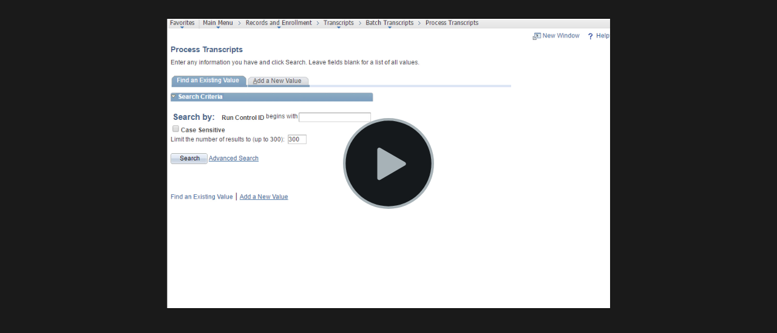

--- FILE ---
content_type: text/html
request_url: https://www3.kutztown.edu/myku/training/batch_transcripts/batch_transcripts.html
body_size: 701
content:
<!DOCTYPE HTML>
<html>
<head>

<meta name="google" value="notranslate" /> 
<meta http-equiv="Content-Type" content="text/html; charset=utf-8" />
<meta http-equiv="X-UA-Compatible" content="IE=edge,chrome=1">
<title>Created by Camtasia 9</title>

<style>
html, body {
	margin: 0px;
	padding: 0px;
	font-family:Verdana, Geneva, sans-serif;
	background-color: #1a1a1a;
	text-align: center;
	width: 100%;
    height: 100%; 
}

</style>

<link href="batch_transcripts_embed.css" rel="stylesheet" type="text/css">
</head>
<body>
<iframe class="tscplayer_inline" id="embeddedSmartPlayerInstance" src="batch_transcripts_player.html?embedIFrameId=embeddedSmartPlayerInstance" scrolling="no" frameborder="0" webkitAllowFullScreen mozallowfullscreen allowFullScreen></iframe>

</body>
</html>


--- FILE ---
content_type: text/css
request_url: https://www3.kutztown.edu/myku/training/batch_transcripts/batch_transcripts_embed.css
body_size: 214
content:
@charset "utf-8";

#tsc_player {
   z-index: 9999;	
}

.tscplayer_inline {
	position:static;
	margin: 30px;
	width: 730px;
	height: 480px;
	z-index:auto;
}

.tscplayer_fullframe {
	position:absolute;
	top: 0px;
	left: 0px;
	margin: 0px;
	padding: 0px;
	z-index: 9999;	
}

@media screen and (max-width: 730px) {
    .tscplayer_inline {
	width: 100%;
    }
}


--- FILE ---
content_type: application/javascript
request_url: https://www3.kutztown.edu/myku/training/batch_transcripts/scripts/config_xml.js
body_size: 3506
content:
var TSC = TSC || {};

TSC.embedded_config_xml = '<x:xmpmeta tsc:version="2.0.1" xmlns:x="adobe:ns:meta/" xmlns:tsc="http://www.techsmith.com/xmp/tsc/">\
   <rdf:RDF xmlns:rdf="http://www.w3.org/1999/02/22-rdf-syntax-ns#" xmlns:xmp="http://ns.adobe.com/xap/1.0/" xmlns:xmpDM="http://ns.adobe.com/xmp/1.0/DynamicMedia/" xmlns:xmpG="http://ns.adobe.com/xap/1.0/g/" xmlns:xmpMM="http://ns.adobe.com/xap/1.0/mm/" xmlns:tscDM="http://www.techsmith.com/xmp/tscDM/" xmlns:tscIQ="http://www.techsmith.com/xmp/tscIQ/" xmlns:tscHS="http://www.techsmith.com/xmp/tscHS/" xmlns:stDim="http://ns.adobe.com/xap/1.0/sType/Dimensions#" xmlns:stFnt="http://ns.adobe.com/xap/1.0/sType/Font#" xmlns:exif="http://ns.adobe.com/exif/1.0" xmlns:dc="http://purl.org/dc/elements/1.1/">\
      <rdf:Description dc:date="2017-05-16 03:55:28 PM" dc:source="Camtasia,9.0.3,enu" dc:title="batch_transcripts" tscDM:firstFrame="batch_transcripts_First_Frame.png" tscDM:originId="B6D7ED2B-7A29-4DA6-BD32-9C9AB7809F15" tscDM:project="batch_transcripts">\
         <xmpDM:duration xmpDM:scale="1/1000" xmpDM:value="204500"/>\
         <xmpDM:videoFrameSize stDim:unit="pixel" stDim:h="564" stDim:w="860"/>\
         <tsc:langName>\
            <rdf:Bag>\
               <rdf:li xml:lang="en-US">English</rdf:li></rdf:Bag>\
         </tsc:langName>\
         <xmpDM:Tracks>\
            <rdf:Bag>\
               <rdf:li>\
                  <rdf:Description xmpDM:trackType="Hotspot" xmpDM:frameRate="f1000" xmpDM:trackName="Hotspots">\
                     <xmpDM:markers>\
                        <rdf:Seq>\
                           <rdf:li><rdf:Description xmp:label="1" xmpDM:startTime="9670" xmpDM:duration="10000" tscDM:boundingPoly="201,448;681,448;681,551;201,551;" tscDM:rotate="0.000000" tscHS:pause="0" xmpDM:location="http://kupmediasite.passhe.edu/Mediasite/Play/3cd83f424ad54c7caed9fcce20ae562c1d" tscHS:newWindow="1"/></rdf:li></rdf:Seq>\
                     </xmpDM:markers>\
                  </rdf:Description>\
               </rdf:li>\
            </rdf:Bag>\
         </xmpDM:Tracks>\
         <tscDM:controller>\
            <rdf:Description xmpDM:name="tscplayer">\
               <tscDM:parameters>\
                  <rdf:Bag>\
                     <rdf:li xmpDM:name="autohide" xmpDM:value="true"/><rdf:li xmpDM:name="autoplay" xmpDM:value="false"/><rdf:li xmpDM:name="loop" xmpDM:value="false"/><rdf:li xmpDM:name="searchable" xmpDM:value="true"/><rdf:li xmpDM:name="captionsenabled" xmpDM:value="false"/><rdf:li xmpDM:name="sidebarenabled" xmpDM:value="false"/><rdf:li xmpDM:name="unicodeenabled" xmpDM:value="false"/><rdf:li xmpDM:name="backgroundcolor" xmpDM:value="000000"/><rdf:li xmpDM:name="sidebarlocation" xmpDM:value="left"/><rdf:li xmpDM:name="endaction" xmpDM:value="stop"/><rdf:li xmpDM:name="endactionparam" xmpDM:value="true"/><rdf:li xmpDM:name="locale" xmpDM:value="en-US"/></rdf:Bag>\
               </tscDM:parameters>\
               <tscDM:controllerText>\
                  <rdf:Bag>\
                  </rdf:Bag>\
               </tscDM:controllerText>\
            </rdf:Description>\
         </tscDM:controller>\
         <tscDM:contentList>\
            <rdf:Description>\
               <tscDM:files>\
                  <rdf:Seq>\
                     <rdf:li xmpDM:name="0" xmpDM:value="batch_transcripts.mp4"/><rdf:li xmpDM:name="1" xmpDM:value="batch_transcripts_First_Frame.png"/><rdf:li xmpDM:name="2" xmpDM:value="batch_transcripts_Thumbnails.png"/></rdf:Seq>\
               </tscDM:files>\
            </rdf:Description>\
         </tscDM:contentList>\
      </rdf:Description>\
   </rdf:RDF>\
</x:xmpmeta>';


--- FILE ---
content_type: application/javascript
request_url: https://www3.kutztown.edu/myku/training/batch_transcripts/scripts/techsmith-smart-player.min.js
body_size: 637083
content:
/*! TechSmith Smart Player v4.4.3 */

!function(a,b){"object"==typeof module&&"object"==typeof module.exports?module.exports=a.document?b(a,!0):function(a){if(!a.document)throw new Error("jQuery requires a window with a document");return b(a)}:b(a)}("undefined"!=typeof window?window:this,function(a,b){function c(a){var b=!!a&&"length"in a&&a.length,c=na.type(a);return"function"!==c&&!na.isWindow(a)&&("array"===c||0===b||"number"==typeof b&&b>0&&b-1 in a)}function d(a,b,c){if(na.isFunction(b))return na.grep(a,function(a,d){return!!b.call(a,d,a)!==c});if(b.nodeType)return na.grep(a,function(a){return a===b!==c});if("string"==typeof b){if(xa.test(b))return na.filter(b,a,c);b=na.filter(b,a)}return na.grep(a,function(a){return na.inArray(a,b)>-1!==c})}function e(a,b){do a=a[b];while(a&&1!==a.nodeType);return a}function f(a){var b={};return na.each(a.match(Da)||[],function(a,c){b[c]=!0}),b}function g(){da.addEventListener?(da.removeEventListener("DOMContentLoaded",h),a.removeEventListener("load",h)):(da.detachEvent("onreadystatechange",h),a.detachEvent("onload",h))}function h(){(da.addEventListener||"load"===a.event.type||"complete"===da.readyState)&&(g(),na.ready())}function i(a,b,c){if(void 0===c&&1===a.nodeType){var d="data-"+b.replace(Ia,"-$1").toLowerCase();if(c=a.getAttribute(d),"string"==typeof c){try{c="true"===c||"false"!==c&&("null"===c?null:+c+""===c?+c:Ha.test(c)?na.parseJSON(c):c)}catch(a){}na.data(a,b,c)}else c=void 0}return c}function j(a){var b;for(b in a)if(("data"!==b||!na.isEmptyObject(a[b]))&&"toJSON"!==b)return!1;return!0}function k(a,b,c,d){if(Ga(a)){var e,f,g=na.expando,h=a.nodeType,i=h?na.cache:a,j=h?a[g]:a[g]&&g;if(j&&i[j]&&(d||i[j].data)||void 0!==c||"string"!=typeof b)return j||(j=h?a[g]=ca.pop()||na.guid++:g),i[j]||(i[j]=h?{}:{toJSON:na.noop}),"object"!=typeof b&&"function"!=typeof b||(d?i[j]=na.extend(i[j],b):i[j].data=na.extend(i[j].data,b)),f=i[j],d||(f.data||(f.data={}),f=f.data),void 0!==c&&(f[na.camelCase(b)]=c),"string"==typeof b?(e=f[b],null==e&&(e=f[na.camelCase(b)])):e=f,e}}function l(a,b,c){if(Ga(a)){var d,e,f=a.nodeType,g=f?na.cache:a,h=f?a[na.expando]:na.expando;if(g[h]){if(b&&(d=c?g[h]:g[h].data)){na.isArray(b)?b=b.concat(na.map(b,na.camelCase)):b in d?b=[b]:(b=na.camelCase(b),b=b in d?[b]:b.split(" ")),e=b.length;for(;e--;)delete d[b[e]];if(c?!j(d):!na.isEmptyObject(d))return}(c||(delete g[h].data,j(g[h])))&&(f?na.cleanData([a],!0):la.deleteExpando||g!=g.window?delete g[h]:g[h]=void 0)}}}function m(a,b,c,d){var e,f=1,g=20,h=d?function(){return d.cur()}:function(){return na.css(a,b,"")},i=h(),j=c&&c[3]||(na.cssNumber[b]?"":"px"),k=(na.cssNumber[b]||"px"!==j&&+i)&&Ka.exec(na.css(a,b));if(k&&k[3]!==j){j=j||k[3],c=c||[],k=+i||1;do f=f||".5",k/=f,na.style(a,b,k+j);while(f!==(f=h()/i)&&1!==f&&--g)}return c&&(k=+k||+i||0,e=c[1]?k+(c[1]+1)*c[2]:+c[2],d&&(d.unit=j,d.start=k,d.end=e)),e}function n(a){var b=Sa.split("|"),c=a.createDocumentFragment();if(c.createElement)for(;b.length;)c.createElement(b.pop());return c}function o(a,b){var c,d,e=0,f="undefined"!=typeof a.getElementsByTagName?a.getElementsByTagName(b||"*"):"undefined"!=typeof a.querySelectorAll?a.querySelectorAll(b||"*"):void 0;if(!f)for(f=[],c=a.childNodes||a;null!=(d=c[e]);e++)!b||na.nodeName(d,b)?f.push(d):na.merge(f,o(d,b));return void 0===b||b&&na.nodeName(a,b)?na.merge([a],f):f}function p(a,b){for(var c,d=0;null!=(c=a[d]);d++)na._data(c,"globalEval",!b||na._data(b[d],"globalEval"))}function q(a){Oa.test(a.type)&&(a.defaultChecked=a.checked)}function r(a,b,c,d,e){for(var f,g,h,i,j,k,l,m=a.length,r=n(b),s=[],t=0;t<m;t++)if(g=a[t],g||0===g)if("object"===na.type(g))na.merge(s,g.nodeType?[g]:g);else if(Ua.test(g)){for(i=i||r.appendChild(b.createElement("div")),j=(Pa.exec(g)||["",""])[1].toLowerCase(),l=Ta[j]||Ta._default,i.innerHTML=l[1]+na.htmlPrefilter(g)+l[2],f=l[0];f--;)i=i.lastChild;if(!la.leadingWhitespace&&Ra.test(g)&&s.push(b.createTextNode(Ra.exec(g)[0])),!la.tbody)for(g="table"!==j||Va.test(g)?"<table>"!==l[1]||Va.test(g)?0:i:i.firstChild,f=g&&g.childNodes.length;f--;)na.nodeName(k=g.childNodes[f],"tbody")&&!k.childNodes.length&&g.removeChild(k);for(na.merge(s,i.childNodes),i.textContent="";i.firstChild;)i.removeChild(i.firstChild);i=r.lastChild}else s.push(b.createTextNode(g));for(i&&r.removeChild(i),la.appendChecked||na.grep(o(s,"input"),q),t=0;g=s[t++];)if(d&&na.inArray(g,d)>-1)e&&e.push(g);else if(h=na.contains(g.ownerDocument,g),i=o(r.appendChild(g),"script"),h&&p(i),c)for(f=0;g=i[f++];)Qa.test(g.type||"")&&c.push(g);return i=null,r}function s(){return!0}function t(){return!1}function u(){try{return da.activeElement}catch(a){}}function v(a,b,c,d,e,f){var g,h;if("object"==typeof b){"string"!=typeof c&&(d=d||c,c=void 0);for(h in b)v(a,h,c,d,b[h],f);return a}if(null==d&&null==e?(e=c,d=c=void 0):null==e&&("string"==typeof c?(e=d,d=void 0):(e=d,d=c,c=void 0)),e===!1)e=t;else if(!e)return a;return 1===f&&(g=e,e=function(a){return na().off(a),g.apply(this,arguments)},e.guid=g.guid||(g.guid=na.guid++)),a.each(function(){na.event.add(this,b,e,d,c)})}function w(a,b){return na.nodeName(a,"table")&&na.nodeName(11!==b.nodeType?b:b.firstChild,"tr")?a.getElementsByTagName("tbody")[0]||a.appendChild(a.ownerDocument.createElement("tbody")):a}function x(a){return a.type=(null!==na.find.attr(a,"type"))+"/"+a.type,a}function y(a){var b=eb.exec(a.type);return b?a.type=b[1]:a.removeAttribute("type"),a}function z(a,b){if(1===b.nodeType&&na.hasData(a)){var c,d,e,f=na._data(a),g=na._data(b,f),h=f.events;if(h){delete g.handle,g.events={};for(c in h)for(d=0,e=h[c].length;d<e;d++)na.event.add(b,c,h[c][d])}g.data&&(g.data=na.extend({},g.data))}}function A(a,b){var c,d,e;if(1===b.nodeType){if(c=b.nodeName.toLowerCase(),!la.noCloneEvent&&b[na.expando]){e=na._data(b);for(d in e.events)na.removeEvent(b,d,e.handle);b.removeAttribute(na.expando)}"script"===c&&b.text!==a.text?(x(b).text=a.text,y(b)):"object"===c?(b.parentNode&&(b.outerHTML=a.outerHTML),la.html5Clone&&a.innerHTML&&!na.trim(b.innerHTML)&&(b.innerHTML=a.innerHTML)):"input"===c&&Oa.test(a.type)?(b.defaultChecked=b.checked=a.checked,b.value!==a.value&&(b.value=a.value)):"option"===c?b.defaultSelected=b.selected=a.defaultSelected:"input"!==c&&"textarea"!==c||(b.defaultValue=a.defaultValue)}}function B(a,b,c,d){b=fa.apply([],b);var e,f,g,h,i,j,k=0,l=a.length,m=l-1,n=b[0],p=na.isFunction(n);if(p||l>1&&"string"==typeof n&&!la.checkClone&&db.test(n))return a.each(function(e){var f=a.eq(e);p&&(b[0]=n.call(this,e,f.html())),B(f,b,c,d)});if(l&&(j=r(b,a[0].ownerDocument,!1,a,d),e=j.firstChild,1===j.childNodes.length&&(j=e),e||d)){for(h=na.map(o(j,"script"),x),g=h.length;k<l;k++)f=j,k!==m&&(f=na.clone(f,!0,!0),g&&na.merge(h,o(f,"script"))),c.call(a[k],f,k);if(g)for(i=h[h.length-1].ownerDocument,na.map(h,y),k=0;k<g;k++)f=h[k],Qa.test(f.type||"")&&!na._data(f,"globalEval")&&na.contains(i,f)&&(f.src?na._evalUrl&&na._evalUrl(f.src):na.globalEval((f.text||f.textContent||f.innerHTML||"").replace(fb,"")));j=e=null}return a}function C(a,b,c){for(var d,e=b?na.filter(b,a):a,f=0;null!=(d=e[f]);f++)c||1!==d.nodeType||na.cleanData(o(d)),d.parentNode&&(c&&na.contains(d.ownerDocument,d)&&p(o(d,"script")),d.parentNode.removeChild(d));return a}function D(a,b){var c=na(b.createElement(a)).appendTo(b.body),d=na.css(c[0],"display");return c.detach(),d}function E(a){var b=da,c=jb[a];return c||(c=D(a,b),"none"!==c&&c||(ib=(ib||na("<iframe frameborder='0' width='0' height='0'/>")).appendTo(b.documentElement),b=(ib[0].contentWindow||ib[0].contentDocument).document,b.write(),b.close(),c=D(a,b),ib.detach()),jb[a]=c),c}function F(a,b){return{get:function(){return a()?void delete this.get:(this.get=b).apply(this,arguments)}}}function G(a){if(a in yb)return a;for(var b=a.charAt(0).toUpperCase()+a.slice(1),c=xb.length;c--;)if(a=xb[c]+b,a in yb)return a}function H(a,b){for(var c,d,e,f=[],g=0,h=a.length;g<h;g++)d=a[g],d.style&&(f[g]=na._data(d,"olddisplay"),c=d.style.display,b?(f[g]||"none"!==c||(d.style.display=""),""===d.style.display&&Ma(d)&&(f[g]=na._data(d,"olddisplay",E(d.nodeName)))):(e=Ma(d),(c&&"none"!==c||!e)&&na._data(d,"olddisplay",e?c:na.css(d,"display"))));for(g=0;g<h;g++)d=a[g],d.style&&(b&&"none"!==d.style.display&&""!==d.style.display||(d.style.display=b?f[g]||"":"none"));return a}function I(a,b,c){var d=ub.exec(b);return d?Math.max(0,d[1]-(c||0))+(d[2]||"px"):b}function J(a,b,c,d,e){for(var f=c===(d?"border":"content")?4:"width"===b?1:0,g=0;f<4;f+=2)"margin"===c&&(g+=na.css(a,c+La[f],!0,e)),d?("content"===c&&(g-=na.css(a,"padding"+La[f],!0,e)),"margin"!==c&&(g-=na.css(a,"border"+La[f]+"Width",!0,e))):(g+=na.css(a,"padding"+La[f],!0,e),"padding"!==c&&(g+=na.css(a,"border"+La[f]+"Width",!0,e)));return g}function K(a,b,c){var d=!0,e="width"===b?a.offsetWidth:a.offsetHeight,f=ob(a),g=la.boxSizing&&"border-box"===na.css(a,"boxSizing",!1,f);if(e<=0||null==e){if(e=pb(a,b,f),(e<0||null==e)&&(e=a.style[b]),lb.test(e))return e;d=g&&(la.boxSizingReliable()||e===a.style[b]),e=parseFloat(e)||0}return e+J(a,b,c||(g?"border":"content"),d,f)+"px"}function L(a,b,c,d,e){return new L.prototype.init(a,b,c,d,e)}function M(){return a.setTimeout(function(){zb=void 0}),zb=na.now()}function N(a,b){var c,d={height:a},e=0;for(b=b?1:0;e<4;e+=2-b)c=La[e],d["margin"+c]=d["padding"+c]=a;return b&&(d.opacity=d.width=a),d}function O(a,b,c){for(var d,e=(R.tweeners[b]||[]).concat(R.tweeners["*"]),f=0,g=e.length;f<g;f++)if(d=e[f].call(c,b,a))return d}function P(a,b,c){var d,e,f,g,h,i,j,k,l=this,m={},n=a.style,o=a.nodeType&&Ma(a),p=na._data(a,"fxshow");c.queue||(h=na._queueHooks(a,"fx"),null==h.unqueued&&(h.unqueued=0,i=h.empty.fire,h.empty.fire=function(){h.unqueued||i()}),h.unqueued++,l.always(function(){l.always(function(){h.unqueued--,na.queue(a,"fx").length||h.empty.fire()})})),1===a.nodeType&&("height"in b||"width"in b)&&(c.overflow=[n.overflow,n.overflowX,n.overflowY],j=na.css(a,"display"),k="none"===j?na._data(a,"olddisplay")||E(a.nodeName):j,"inline"===k&&"none"===na.css(a,"float")&&(la.inlineBlockNeedsLayout&&"inline"!==E(a.nodeName)?n.zoom=1:n.display="inline-block")),c.overflow&&(n.overflow="hidden",la.shrinkWrapBlocks()||l.always(function(){n.overflow=c.overflow[0],n.overflowX=c.overflow[1],n.overflowY=c.overflow[2]}));for(d in b)if(e=b[d],Bb.exec(e)){if(delete b[d],f=f||"toggle"===e,e===(o?"hide":"show")){if("show"!==e||!p||void 0===p[d])continue;o=!0}m[d]=p&&p[d]||na.style(a,d)}else j=void 0;if(na.isEmptyObject(m))"inline"===("none"===j?E(a.nodeName):j)&&(n.display=j);else{p?"hidden"in p&&(o=p.hidden):p=na._data(a,"fxshow",{}),f&&(p.hidden=!o),o?na(a).show():l.done(function(){na(a).hide()}),l.done(function(){var b;na._removeData(a,"fxshow");for(b in m)na.style(a,b,m[b])});for(d in m)g=O(o?p[d]:0,d,l),d in p||(p[d]=g.start,o&&(g.end=g.start,g.start="width"===d||"height"===d?1:0))}}function Q(a,b){var c,d,e,f,g;for(c in a)if(d=na.camelCase(c),e=b[d],f=a[c],na.isArray(f)&&(e=f[1],f=a[c]=f[0]),c!==d&&(a[d]=f,delete a[c]),g=na.cssHooks[d],g&&"expand"in g){f=g.expand(f),delete a[d];for(c in f)c in a||(a[c]=f[c],b[c]=e)}else b[d]=e}function R(a,b,c){var d,e,f=0,g=R.prefilters.length,h=na.Deferred().always(function(){delete i.elem}),i=function(){if(e)return!1;for(var b=zb||M(),c=Math.max(0,j.startTime+j.duration-b),d=c/j.duration||0,f=1-d,g=0,i=j.tweens.length;g<i;g++)j.tweens[g].run(f);return h.notifyWith(a,[j,f,c]),f<1&&i?c:(h.resolveWith(a,[j]),!1)},j=h.promise({elem:a,props:na.extend({},b),opts:na.extend(!0,{specialEasing:{},easing:na.easing._default},c),originalProperties:b,originalOptions:c,startTime:zb||M(),duration:c.duration,tweens:[],createTween:function(b,c){var d=na.Tween(a,j.opts,b,c,j.opts.specialEasing[b]||j.opts.easing);return j.tweens.push(d),d},stop:function(b){var c=0,d=b?j.tweens.length:0;if(e)return this;for(e=!0;c<d;c++)j.tweens[c].run(1);return b?(h.notifyWith(a,[j,1,0]),h.resolveWith(a,[j,b])):h.rejectWith(a,[j,b]),this}}),k=j.props;for(Q(k,j.opts.specialEasing);f<g;f++)if(d=R.prefilters[f].call(j,a,k,j.opts))return na.isFunction(d.stop)&&(na._queueHooks(j.elem,j.opts.queue).stop=na.proxy(d.stop,d)),d;return na.map(k,O,j),na.isFunction(j.opts.start)&&j.opts.start.call(a,j),na.fx.timer(na.extend(i,{elem:a,anim:j,queue:j.opts.queue})),j.progress(j.opts.progress).done(j.opts.done,j.opts.complete).fail(j.opts.fail).always(j.opts.always)}function S(a){return na.attr(a,"class")||""}function T(a){return function(b,c){"string"!=typeof b&&(c=b,b="*");var d,e=0,f=b.toLowerCase().match(Da)||[];if(na.isFunction(c))for(;d=f[e++];)"+"===d.charAt(0)?(d=d.slice(1)||"*",(a[d]=a[d]||[]).unshift(c)):(a[d]=a[d]||[]).push(c)}}function U(a,b,c,d){function e(h){var i;return f[h]=!0,na.each(a[h]||[],function(a,h){var j=h(b,c,d);return"string"!=typeof j||g||f[j]?g?!(i=j):void 0:(b.dataTypes.unshift(j),e(j),!1)}),i}var f={},g=a===$b;return e(b.dataTypes[0])||!f["*"]&&e("*")}function V(a,b){var c,d,e=na.ajaxSettings.flatOptions||{};for(d in b)void 0!==b[d]&&((e[d]?a:c||(c={}))[d]=b[d]);return c&&na.extend(!0,a,c),a}function W(a,b,c){for(var d,e,f,g,h=a.contents,i=a.dataTypes;"*"===i[0];)i.shift(),void 0===e&&(e=a.mimeType||b.getResponseHeader("Content-Type"));if(e)for(g in h)if(h[g]&&h[g].test(e)){i.unshift(g);break}if(i[0]in c)f=i[0];else{for(g in c){if(!i[0]||a.converters[g+" "+i[0]]){f=g;break}d||(d=g)}f=f||d}if(f)return f!==i[0]&&i.unshift(f),c[f]}function X(a,b,c,d){var e,f,g,h,i,j={},k=a.dataTypes.slice();if(k[1])for(g in a.converters)j[g.toLowerCase()]=a.converters[g];for(f=k.shift();f;)if(a.responseFields[f]&&(c[a.responseFields[f]]=b),!i&&d&&a.dataFilter&&(b=a.dataFilter(b,a.dataType)),i=f,f=k.shift())if("*"===f)f=i;else if("*"!==i&&i!==f){if(g=j[i+" "+f]||j["* "+f],!g)for(e in j)if(h=e.split(" "),h[1]===f&&(g=j[i+" "+h[0]]||j["* "+h[0]])){g===!0?g=j[e]:j[e]!==!0&&(f=h[0],k.unshift(h[1]));break}if(g!==!0)if(g&&a.throws)b=g(b);else try{b=g(b)}catch(a){return{state:"parsererror",error:g?a:"No conversion from "+i+" to "+f}}}return{state:"success",data:b}}function Y(a){return a.style&&a.style.display||na.css(a,"display")}function Z(a){if(!na.contains(a.ownerDocument||da,a))return!0;for(;a&&1===a.nodeType;){if("none"===Y(a)||"hidden"===a.type)return!0;a=a.parentNode}return!1}function $(a,b,c,d){var e;if(na.isArray(b))na.each(b,function(b,e){c||dc.test(a)?d(a,e):$(a+"["+("object"==typeof e&&null!=e?b:"")+"]",e,c,d)});else if(c||"object"!==na.type(b))d(a,b);else for(e in b)$(a+"["+e+"]",b[e],c,d)}function _(){try{return new a.XMLHttpRequest}catch(a){}}function aa(){try{return new a.ActiveXObject("Microsoft.XMLHTTP")}catch(a){}}function ba(a){return na.isWindow(a)?a:9===a.nodeType&&(a.defaultView||a.parentWindow)}var ca=[],da=a.document,ea=ca.slice,fa=ca.concat,ga=ca.push,ha=ca.indexOf,ia={},ja=ia.toString,ka=ia.hasOwnProperty,la={},ma="1.12.4",na=function(a,b){return new na.fn.init(a,b)},oa=/^[\s\uFEFF\xA0]+|[\s\uFEFF\xA0]+$/g,pa=/^-ms-/,qa=/-([\da-z])/gi,ra=function(a,b){return b.toUpperCase()};na.fn=na.prototype={jquery:ma,constructor:na,selector:"",length:0,toArray:function(){return ea.call(this)},get:function(a){return null!=a?a<0?this[a+this.length]:this[a]:ea.call(this)},pushStack:function(a){var b=na.merge(this.constructor(),a);return b.prevObject=this,b.context=this.context,b},each:function(a){return na.each(this,a)},map:function(a){return this.pushStack(na.map(this,function(b,c){return a.call(b,c,b)}))},slice:function(){return this.pushStack(ea.apply(this,arguments))},first:function(){return this.eq(0)},last:function(){return this.eq(-1)},eq:function(a){var b=this.length,c=+a+(a<0?b:0);return this.pushStack(c>=0&&c<b?[this[c]]:[])},end:function(){return this.prevObject||this.constructor()},push:ga,sort:ca.sort,splice:ca.splice},na.extend=na.fn.extend=function(){var a,b,c,d,e,f,g=arguments[0]||{},h=1,i=arguments.length,j=!1;for("boolean"==typeof g&&(j=g,g=arguments[h]||{},h++),"object"==typeof g||na.isFunction(g)||(g={}),h===i&&(g=this,h--);h<i;h++)if(null!=(e=arguments[h]))for(d in e)a=g[d],c=e[d],g!==c&&(j&&c&&(na.isPlainObject(c)||(b=na.isArray(c)))?(b?(b=!1,f=a&&na.isArray(a)?a:[]):f=a&&na.isPlainObject(a)?a:{},g[d]=na.extend(j,f,c)):void 0!==c&&(g[d]=c));return g},na.extend({expando:"jQuery"+(ma+Math.random()).replace(/\D/g,""),isReady:!0,error:function(a){throw new Error(a)},noop:function(){},isFunction:function(a){return"function"===na.type(a)},isArray:Array.isArray||function(a){return"array"===na.type(a)},isWindow:function(a){return null!=a&&a==a.window},isNumeric:function(a){var b=a&&a.toString();return!na.isArray(a)&&b-parseFloat(b)+1>=0},isEmptyObject:function(a){var b;for(b in a)return!1;return!0},isPlainObject:function(a){var b;if(!a||"object"!==na.type(a)||a.nodeType||na.isWindow(a))return!1;try{if(a.constructor&&!ka.call(a,"constructor")&&!ka.call(a.constructor.prototype,"isPrototypeOf"))return!1}catch(a){return!1}if(!la.ownFirst)for(b in a)return ka.call(a,b);for(b in a);return void 0===b||ka.call(a,b)},type:function(a){return null==a?a+"":"object"==typeof a||"function"==typeof a?ia[ja.call(a)]||"object":typeof a},globalEval:function(b){b&&na.trim(b)&&(a.execScript||function(b){a.eval.call(a,b)})(b)},camelCase:function(a){return a.replace(pa,"ms-").replace(qa,ra)},nodeName:function(a,b){return a.nodeName&&a.nodeName.toLowerCase()===b.toLowerCase()},each:function(a,b){var d,e=0;if(c(a))for(d=a.length;e<d&&b.call(a[e],e,a[e])!==!1;e++);else for(e in a)if(b.call(a[e],e,a[e])===!1)break;return a},trim:function(a){return null==a?"":(a+"").replace(oa,"")},makeArray:function(a,b){var d=b||[];return null!=a&&(c(Object(a))?na.merge(d,"string"==typeof a?[a]:a):ga.call(d,a)),d},inArray:function(a,b,c){var d;if(b){if(ha)return ha.call(b,a,c);for(d=b.length,c=c?c<0?Math.max(0,d+c):c:0;c<d;c++)if(c in b&&b[c]===a)return c}return-1},merge:function(a,b){for(var c=+b.length,d=0,e=a.length;d<c;)a[e++]=b[d++];if(c!==c)for(;void 0!==b[d];)a[e++]=b[d++];return a.length=e,a},grep:function(a,b,c){for(var d,e=[],f=0,g=a.length,h=!c;f<g;f++)d=!b(a[f],f),d!==h&&e.push(a[f]);return e},map:function(a,b,d){var e,f,g=0,h=[];if(c(a))for(e=a.length;g<e;g++)f=b(a[g],g,d),null!=f&&h.push(f);else for(g in a)f=b(a[g],g,d),null!=f&&h.push(f);return fa.apply([],h)},guid:1,proxy:function(a,b){var c,d,e;if("string"==typeof b&&(e=a[b],b=a,a=e),na.isFunction(a))return c=ea.call(arguments,2),d=function(){return a.apply(b||this,c.concat(ea.call(arguments)))},d.guid=a.guid=a.guid||na.guid++,d},now:function(){return+new Date},support:la}),"function"==typeof Symbol&&(na.fn[Symbol.iterator]=ca[Symbol.iterator]),na.each("Boolean Number String Function Array Date RegExp Object Error Symbol".split(" "),function(a,b){ia["[object "+b+"]"]=b.toLowerCase()});var sa=function(a){function b(a,b,c,d){var e,f,g,h,i,j,l,n,o=b&&b.ownerDocument,p=b?b.nodeType:9;if(c=c||[],"string"!=typeof a||!a||1!==p&&9!==p&&11!==p)return c;if(!d&&((b?b.ownerDocument||b:O)!==G&&F(b),b=b||G,I)){if(11!==p&&(j=ra.exec(a)))if(e=j[1]){if(9===p){if(!(g=b.getElementById(e)))return c;if(g.id===e)return c.push(g),c}else if(o&&(g=o.getElementById(e))&&M(b,g)&&g.id===e)return c.push(g),c}else{if(j[2])return $.apply(c,b.getElementsByTagName(a)),c;if((e=j[3])&&v.getElementsByClassName&&b.getElementsByClassName)return $.apply(c,b.getElementsByClassName(e)),c}if(v.qsa&&!T[a+" "]&&(!J||!J.test(a))){if(1!==p)o=b,n=a;else if("object"!==b.nodeName.toLowerCase()){for((h=b.getAttribute("id"))?h=h.replace(ta,"\\$&"):b.setAttribute("id",h=N),l=z(a),f=l.length,i=ma.test(h)?"#"+h:"[id='"+h+"']";f--;)l[f]=i+" "+m(l[f]);n=l.join(","),o=sa.test(a)&&k(b.parentNode)||b}if(n)try{return $.apply(c,o.querySelectorAll(n)),c}catch(a){}finally{h===N&&b.removeAttribute("id")}}}return B(a.replace(ha,"$1"),b,c,d)}function c(){function a(c,d){return b.push(c+" ")>w.cacheLength&&delete a[b.shift()],a[c+" "]=d}var b=[];return a}function d(a){return a[N]=!0,a}function e(a){var b=G.createElement("div");try{return!!a(b)}catch(a){return!1}finally{b.parentNode&&b.parentNode.removeChild(b),b=null}}function f(a,b){for(var c=a.split("|"),d=c.length;d--;)w.attrHandle[c[d]]=b}function g(a,b){var c=b&&a,d=c&&1===a.nodeType&&1===b.nodeType&&(~b.sourceIndex||V)-(~a.sourceIndex||V);if(d)return d;if(c)for(;c=c.nextSibling;)if(c===b)return-1;return a?1:-1}function h(a){return function(b){var c=b.nodeName.toLowerCase();return"input"===c&&b.type===a}}function i(a){return function(b){var c=b.nodeName.toLowerCase();return("input"===c||"button"===c)&&b.type===a}}function j(a){return d(function(b){return b=+b,d(function(c,d){for(var e,f=a([],c.length,b),g=f.length;g--;)c[e=f[g]]&&(c[e]=!(d[e]=c[e]))})})}function k(a){return a&&"undefined"!=typeof a.getElementsByTagName&&a}function l(){}function m(a){for(var b=0,c=a.length,d="";b<c;b++)d+=a[b].value;return d}function n(a,b,c){var d=b.dir,e=c&&"parentNode"===d,f=Q++;return b.first?function(b,c,f){for(;b=b[d];)if(1===b.nodeType||e)return a(b,c,f)}:function(b,c,g){var h,i,j,k=[P,f];if(g){for(;b=b[d];)if((1===b.nodeType||e)&&a(b,c,g))return!0}else for(;b=b[d];)if(1===b.nodeType||e){if(j=b[N]||(b[N]={}),i=j[b.uniqueID]||(j[b.uniqueID]={}),(h=i[d])&&h[0]===P&&h[1]===f)return k[2]=h[2];if(i[d]=k,k[2]=a(b,c,g))return!0}}}function o(a){return a.length>1?function(b,c,d){for(var e=a.length;e--;)if(!a[e](b,c,d))return!1;return!0}:a[0]}function p(a,c,d){for(var e=0,f=c.length;e<f;e++)b(a,c[e],d);return d}function q(a,b,c,d,e){for(var f,g=[],h=0,i=a.length,j=null!=b;h<i;h++)(f=a[h])&&(c&&!c(f,d,e)||(g.push(f),j&&b.push(h)));return g}function r(a,b,c,e,f,g){return e&&!e[N]&&(e=r(e)),f&&!f[N]&&(f=r(f,g)),d(function(d,g,h,i){var j,k,l,m=[],n=[],o=g.length,r=d||p(b||"*",h.nodeType?[h]:h,[]),s=!a||!d&&b?r:q(r,m,a,h,i),t=c?f||(d?a:o||e)?[]:g:s;if(c&&c(s,t,h,i),e)for(j=q(t,n),e(j,[],h,i),k=j.length;k--;)(l=j[k])&&(t[n[k]]=!(s[n[k]]=l));if(d){if(f||a){if(f){for(j=[],k=t.length;k--;)(l=t[k])&&j.push(s[k]=l);f(null,t=[],j,i)}for(k=t.length;k--;)(l=t[k])&&(j=f?aa(d,l):m[k])>-1&&(d[j]=!(g[j]=l))}}else t=q(t===g?t.splice(o,t.length):t),f?f(null,g,t,i):$.apply(g,t)})}function s(a){for(var b,c,d,e=a.length,f=w.relative[a[0].type],g=f||w.relative[" "],h=f?1:0,i=n(function(a){return a===b},g,!0),j=n(function(a){return aa(b,a)>-1},g,!0),k=[function(a,c,d){var e=!f&&(d||c!==C)||((b=c).nodeType?i(a,c,d):j(a,c,d));return b=null,e}];h<e;h++)if(c=w.relative[a[h].type])k=[n(o(k),c)];else{if(c=w.filter[a[h].type].apply(null,a[h].matches),c[N]){for(d=++h;d<e&&!w.relative[a[d].type];d++);return r(h>1&&o(k),h>1&&m(a.slice(0,h-1).concat({value:" "===a[h-2].type?"*":""})).replace(ha,"$1"),c,h<d&&s(a.slice(h,d)),d<e&&s(a=a.slice(d)),d<e&&m(a))}k.push(c)}return o(k)}function t(a,c){var e=c.length>0,f=a.length>0,g=function(d,g,h,i,j){var k,l,m,n=0,o="0",p=d&&[],r=[],s=C,t=d||f&&w.find.TAG("*",j),u=P+=null==s?1:Math.random()||.1,v=t.length;for(j&&(C=g===G||g||j);o!==v&&null!=(k=t[o]);o++){if(f&&k){for(l=0,g||k.ownerDocument===G||(F(k),h=!I);m=a[l++];)if(m(k,g||G,h)){i.push(k);break}j&&(P=u)}e&&((k=!m&&k)&&n--,d&&p.push(k))}if(n+=o,e&&o!==n){for(l=0;m=c[l++];)m(p,r,g,h);if(d){if(n>0)for(;o--;)p[o]||r[o]||(r[o]=Y.call(i));r=q(r)}$.apply(i,r),j&&!d&&r.length>0&&n+c.length>1&&b.uniqueSort(i)}return j&&(P=u,C=s),p};return e?d(g):g}var u,v,w,x,y,z,A,B,C,D,E,F,G,H,I,J,K,L,M,N="sizzle"+1*new Date,O=a.document,P=0,Q=0,R=c(),S=c(),T=c(),U=function(a,b){return a===b&&(E=!0),0},V=1<<31,W={}.hasOwnProperty,X=[],Y=X.pop,Z=X.push,$=X.push,_=X.slice,aa=function(a,b){for(var c=0,d=a.length;c<d;c++)if(a[c]===b)return c;return-1},ba="checked|selected|async|autofocus|autoplay|controls|defer|disabled|hidden|ismap|loop|multiple|open|readonly|required|scoped",ca="[\\x20\\t\\r\\n\\f]",da="(?:\\\\.|[\\w-]|[^\\x00-\\xa0])+",ea="\\["+ca+"*("+da+")(?:"+ca+"*([*^$|!~]?=)"+ca+"*(?:'((?:\\\\.|[^\\\\'])*)'|\"((?:\\\\.|[^\\\\\"])*)\"|("+da+"))|)"+ca+"*\\]",fa=":("+da+")(?:\\((('((?:\\\\.|[^\\\\'])*)'|\"((?:\\\\.|[^\\\\\"])*)\")|((?:\\\\.|[^\\\\()[\\]]|"+ea+")*)|.*)\\)|)",ga=new RegExp(ca+"+","g"),ha=new RegExp("^"+ca+"+|((?:^|[^\\\\])(?:\\\\.)*)"+ca+"+$","g"),ia=new RegExp("^"+ca+"*,"+ca+"*"),ja=new RegExp("^"+ca+"*([>+~]|"+ca+")"+ca+"*"),ka=new RegExp("="+ca+"*([^\\]'\"]*?)"+ca+"*\\]","g"),la=new RegExp(fa),ma=new RegExp("^"+da+"$"),na={ID:new RegExp("^#("+da+")"),CLASS:new RegExp("^\\.("+da+")"),TAG:new RegExp("^("+da+"|[*])"),ATTR:new RegExp("^"+ea),PSEUDO:new RegExp("^"+fa),CHILD:new RegExp("^:(only|first|last|nth|nth-last)-(child|of-type)(?:\\("+ca+"*(even|odd|(([+-]|)(\\d*)n|)"+ca+"*(?:([+-]|)"+ca+"*(\\d+)|))"+ca+"*\\)|)","i"),bool:new RegExp("^(?:"+ba+")$","i"),needsContext:new RegExp("^"+ca+"*[>+~]|:(even|odd|eq|gt|lt|nth|first|last)(?:\\("+ca+"*((?:-\\d)?\\d*)"+ca+"*\\)|)(?=[^-]|$)","i")},oa=/^(?:input|select|textarea|button)$/i,pa=/^h\d$/i,qa=/^[^{]+\{\s*\[native \w/,ra=/^(?:#([\w-]+)|(\w+)|\.([\w-]+))$/,sa=/[+~]/,ta=/'|\\/g,ua=new RegExp("\\\\([\\da-f]{1,6}"+ca+"?|("+ca+")|.)","ig"),va=function(a,b,c){var d="0x"+b-65536;return d!==d||c?b:d<0?String.fromCharCode(d+65536):String.fromCharCode(d>>10|55296,1023&d|56320)},wa=function(){F()};try{$.apply(X=_.call(O.childNodes),O.childNodes),X[O.childNodes.length].nodeType}catch(a){$={apply:X.length?function(a,b){Z.apply(a,_.call(b))}:function(a,b){for(var c=a.length,d=0;a[c++]=b[d++];);a.length=c-1}}}v=b.support={},y=b.isXML=function(a){var b=a&&(a.ownerDocument||a).documentElement;return!!b&&"HTML"!==b.nodeName},F=b.setDocument=function(a){var b,c,d=a?a.ownerDocument||a:O;return d!==G&&9===d.nodeType&&d.documentElement?(G=d,H=G.documentElement,I=!y(G),(c=G.defaultView)&&c.top!==c&&(c.addEventListener?c.addEventListener("unload",wa,!1):c.attachEvent&&c.attachEvent("onunload",wa)),v.attributes=e(function(a){return a.className="i",!a.getAttribute("className")}),v.getElementsByTagName=e(function(a){return a.appendChild(G.createComment("")),!a.getElementsByTagName("*").length}),v.getElementsByClassName=qa.test(G.getElementsByClassName),v.getById=e(function(a){return H.appendChild(a).id=N,!G.getElementsByName||!G.getElementsByName(N).length}),v.getById?(w.find.ID=function(a,b){if("undefined"!=typeof b.getElementById&&I){var c=b.getElementById(a);return c?[c]:[]}},w.filter.ID=function(a){var b=a.replace(ua,va);return function(a){return a.getAttribute("id")===b}}):(delete w.find.ID,w.filter.ID=function(a){var b=a.replace(ua,va);return function(a){var c="undefined"!=typeof a.getAttributeNode&&a.getAttributeNode("id");return c&&c.value===b}}),w.find.TAG=v.getElementsByTagName?function(a,b){return"undefined"!=typeof b.getElementsByTagName?b.getElementsByTagName(a):v.qsa?b.querySelectorAll(a):void 0}:function(a,b){var c,d=[],e=0,f=b.getElementsByTagName(a);if("*"===a){for(;c=f[e++];)1===c.nodeType&&d.push(c);return d}return f},w.find.CLASS=v.getElementsByClassName&&function(a,b){if("undefined"!=typeof b.getElementsByClassName&&I)return b.getElementsByClassName(a)},K=[],J=[],(v.qsa=qa.test(G.querySelectorAll))&&(e(function(a){H.appendChild(a).innerHTML="<a id='"+N+"'></a><select id='"+N+"-\r\\' msallowcapture=''><option selected=''></option></select>",a.querySelectorAll("[msallowcapture^='']").length&&J.push("[*^$]="+ca+"*(?:''|\"\")"),a.querySelectorAll("[selected]").length||J.push("\\["+ca+"*(?:value|"+ba+")"),a.querySelectorAll("[id~="+N+"-]").length||J.push("~="),a.querySelectorAll(":checked").length||J.push(":checked"),a.querySelectorAll("a#"+N+"+*").length||J.push(".#.+[+~]")}),e(function(a){var b=G.createElement("input");b.setAttribute("type","hidden"),a.appendChild(b).setAttribute("name","D"),a.querySelectorAll("[name=d]").length&&J.push("name"+ca+"*[*^$|!~]?="),a.querySelectorAll(":enabled").length||J.push(":enabled",":disabled"),a.querySelectorAll("*,:x"),J.push(",.*:")})),(v.matchesSelector=qa.test(L=H.matches||H.webkitMatchesSelector||H.mozMatchesSelector||H.oMatchesSelector||H.msMatchesSelector))&&e(function(a){v.disconnectedMatch=L.call(a,"div"),L.call(a,"[s!='']:x"),K.push("!=",fa)}),J=J.length&&new RegExp(J.join("|")),K=K.length&&new RegExp(K.join("|")),b=qa.test(H.compareDocumentPosition),M=b||qa.test(H.contains)?function(a,b){var c=9===a.nodeType?a.documentElement:a,d=b&&b.parentNode;return a===d||!(!d||1!==d.nodeType||!(c.contains?c.contains(d):a.compareDocumentPosition&&16&a.compareDocumentPosition(d)))}:function(a,b){if(b)for(;b=b.parentNode;)if(b===a)return!0;return!1},U=b?function(a,b){if(a===b)return E=!0,0;var c=!a.compareDocumentPosition-!b.compareDocumentPosition;return c?c:(c=(a.ownerDocument||a)===(b.ownerDocument||b)?a.compareDocumentPosition(b):1,1&c||!v.sortDetached&&b.compareDocumentPosition(a)===c?a===G||a.ownerDocument===O&&M(O,a)?-1:b===G||b.ownerDocument===O&&M(O,b)?1:D?aa(D,a)-aa(D,b):0:4&c?-1:1)}:function(a,b){if(a===b)return E=!0,0;var c,d=0,e=a.parentNode,f=b.parentNode,h=[a],i=[b];if(!e||!f)return a===G?-1:b===G?1:e?-1:f?1:D?aa(D,a)-aa(D,b):0;if(e===f)return g(a,b);for(c=a;c=c.parentNode;)h.unshift(c);for(c=b;c=c.parentNode;)i.unshift(c);for(;h[d]===i[d];)d++;return d?g(h[d],i[d]):h[d]===O?-1:i[d]===O?1:0},G):G},b.matches=function(a,c){return b(a,null,null,c)},b.matchesSelector=function(a,c){if((a.ownerDocument||a)!==G&&F(a),c=c.replace(ka,"='$1']"),v.matchesSelector&&I&&!T[c+" "]&&(!K||!K.test(c))&&(!J||!J.test(c)))try{var d=L.call(a,c);if(d||v.disconnectedMatch||a.document&&11!==a.document.nodeType)return d}catch(a){}return b(c,G,null,[a]).length>0},b.contains=function(a,b){return(a.ownerDocument||a)!==G&&F(a),M(a,b)},b.attr=function(a,b){(a.ownerDocument||a)!==G&&F(a);var c=w.attrHandle[b.toLowerCase()],d=c&&W.call(w.attrHandle,b.toLowerCase())?c(a,b,!I):void 0;return void 0!==d?d:v.attributes||!I?a.getAttribute(b):(d=a.getAttributeNode(b))&&d.specified?d.value:null},b.error=function(a){throw new Error("Syntax error, unrecognized expression: "+a)},b.uniqueSort=function(a){var b,c=[],d=0,e=0;if(E=!v.detectDuplicates,D=!v.sortStable&&a.slice(0),a.sort(U),E){for(;b=a[e++];)b===a[e]&&(d=c.push(e));for(;d--;)a.splice(c[d],1)}return D=null,a},x=b.getText=function(a){var b,c="",d=0,e=a.nodeType;if(e){if(1===e||9===e||11===e){if("string"==typeof a.textContent)return a.textContent;for(a=a.firstChild;a;a=a.nextSibling)c+=x(a)}else if(3===e||4===e)return a.nodeValue}else for(;b=a[d++];)c+=x(b);return c},w=b.selectors={cacheLength:50,createPseudo:d,match:na,attrHandle:{},find:{},relative:{">":{dir:"parentNode",first:!0}," ":{dir:"parentNode"},"+":{dir:"previousSibling",first:!0},"~":{dir:"previousSibling"}},preFilter:{ATTR:function(a){return a[1]=a[1].replace(ua,va),a[3]=(a[3]||a[4]||a[5]||"").replace(ua,va),"~="===a[2]&&(a[3]=" "+a[3]+" "),a.slice(0,4)},CHILD:function(a){return a[1]=a[1].toLowerCase(),"nth"===a[1].slice(0,3)?(a[3]||b.error(a[0]),a[4]=+(a[4]?a[5]+(a[6]||1):2*("even"===a[3]||"odd"===a[3])),a[5]=+(a[7]+a[8]||"odd"===a[3])):a[3]&&b.error(a[0]),a},PSEUDO:function(a){var b,c=!a[6]&&a[2];return na.CHILD.test(a[0])?null:(a[3]?a[2]=a[4]||a[5]||"":c&&la.test(c)&&(b=z(c,!0))&&(b=c.indexOf(")",c.length-b)-c.length)&&(a[0]=a[0].slice(0,b),a[2]=c.slice(0,b)),a.slice(0,3))}},filter:{TAG:function(a){var b=a.replace(ua,va).toLowerCase();return"*"===a?function(){return!0}:function(a){return a.nodeName&&a.nodeName.toLowerCase()===b}},CLASS:function(a){var b=R[a+" "];return b||(b=new RegExp("(^|"+ca+")"+a+"("+ca+"|$)"))&&R(a,function(a){return b.test("string"==typeof a.className&&a.className||"undefined"!=typeof a.getAttribute&&a.getAttribute("class")||"")})},ATTR:function(a,c,d){return function(e){var f=b.attr(e,a);return null==f?"!="===c:!c||(f+="","="===c?f===d:"!="===c?f!==d:"^="===c?d&&0===f.indexOf(d):"*="===c?d&&f.indexOf(d)>-1:"$="===c?d&&f.slice(-d.length)===d:"~="===c?(" "+f.replace(ga," ")+" ").indexOf(d)>-1:"|="===c&&(f===d||f.slice(0,d.length+1)===d+"-"))}},CHILD:function(a,b,c,d,e){var f="nth"!==a.slice(0,3),g="last"!==a.slice(-4),h="of-type"===b;return 1===d&&0===e?function(a){return!!a.parentNode}:function(b,c,i){var j,k,l,m,n,o,p=f!==g?"nextSibling":"previousSibling",q=b.parentNode,r=h&&b.nodeName.toLowerCase(),s=!i&&!h,t=!1;if(q){if(f){for(;p;){for(m=b;m=m[p];)if(h?m.nodeName.toLowerCase()===r:1===m.nodeType)return!1;o=p="only"===a&&!o&&"nextSibling"}return!0}if(o=[g?q.firstChild:q.lastChild],g&&s){for(m=q,l=m[N]||(m[N]={}),k=l[m.uniqueID]||(l[m.uniqueID]={}),j=k[a]||[],n=j[0]===P&&j[1],t=n&&j[2],m=n&&q.childNodes[n];m=++n&&m&&m[p]||(t=n=0)||o.pop();)if(1===m.nodeType&&++t&&m===b){
k[a]=[P,n,t];break}}else if(s&&(m=b,l=m[N]||(m[N]={}),k=l[m.uniqueID]||(l[m.uniqueID]={}),j=k[a]||[],n=j[0]===P&&j[1],t=n),t===!1)for(;(m=++n&&m&&m[p]||(t=n=0)||o.pop())&&((h?m.nodeName.toLowerCase()!==r:1!==m.nodeType)||!++t||(s&&(l=m[N]||(m[N]={}),k=l[m.uniqueID]||(l[m.uniqueID]={}),k[a]=[P,t]),m!==b)););return t-=e,t===d||t%d===0&&t/d>=0}}},PSEUDO:function(a,c){var e,f=w.pseudos[a]||w.setFilters[a.toLowerCase()]||b.error("unsupported pseudo: "+a);return f[N]?f(c):f.length>1?(e=[a,a,"",c],w.setFilters.hasOwnProperty(a.toLowerCase())?d(function(a,b){for(var d,e=f(a,c),g=e.length;g--;)d=aa(a,e[g]),a[d]=!(b[d]=e[g])}):function(a){return f(a,0,e)}):f}},pseudos:{not:d(function(a){var b=[],c=[],e=A(a.replace(ha,"$1"));return e[N]?d(function(a,b,c,d){for(var f,g=e(a,null,d,[]),h=a.length;h--;)(f=g[h])&&(a[h]=!(b[h]=f))}):function(a,d,f){return b[0]=a,e(b,null,f,c),b[0]=null,!c.pop()}}),has:d(function(a){return function(c){return b(a,c).length>0}}),contains:d(function(a){return a=a.replace(ua,va),function(b){return(b.textContent||b.innerText||x(b)).indexOf(a)>-1}}),lang:d(function(a){return ma.test(a||"")||b.error("unsupported lang: "+a),a=a.replace(ua,va).toLowerCase(),function(b){var c;do if(c=I?b.lang:b.getAttribute("xml:lang")||b.getAttribute("lang"))return c=c.toLowerCase(),c===a||0===c.indexOf(a+"-");while((b=b.parentNode)&&1===b.nodeType);return!1}}),target:function(b){var c=a.location&&a.location.hash;return c&&c.slice(1)===b.id},root:function(a){return a===H},focus:function(a){return a===G.activeElement&&(!G.hasFocus||G.hasFocus())&&!!(a.type||a.href||~a.tabIndex)},enabled:function(a){return a.disabled===!1},disabled:function(a){return a.disabled===!0},checked:function(a){var b=a.nodeName.toLowerCase();return"input"===b&&!!a.checked||"option"===b&&!!a.selected},selected:function(a){return a.parentNode&&a.parentNode.selectedIndex,a.selected===!0},empty:function(a){for(a=a.firstChild;a;a=a.nextSibling)if(a.nodeType<6)return!1;return!0},parent:function(a){return!w.pseudos.empty(a)},header:function(a){return pa.test(a.nodeName)},input:function(a){return oa.test(a.nodeName)},button:function(a){var b=a.nodeName.toLowerCase();return"input"===b&&"button"===a.type||"button"===b},text:function(a){var b;return"input"===a.nodeName.toLowerCase()&&"text"===a.type&&(null==(b=a.getAttribute("type"))||"text"===b.toLowerCase())},first:j(function(){return[0]}),last:j(function(a,b){return[b-1]}),eq:j(function(a,b,c){return[c<0?c+b:c]}),even:j(function(a,b){for(var c=0;c<b;c+=2)a.push(c);return a}),odd:j(function(a,b){for(var c=1;c<b;c+=2)a.push(c);return a}),lt:j(function(a,b,c){for(var d=c<0?c+b:c;--d>=0;)a.push(d);return a}),gt:j(function(a,b,c){for(var d=c<0?c+b:c;++d<b;)a.push(d);return a})}},w.pseudos.nth=w.pseudos.eq;for(u in{radio:!0,checkbox:!0,file:!0,password:!0,image:!0})w.pseudos[u]=h(u);for(u in{submit:!0,reset:!0})w.pseudos[u]=i(u);return l.prototype=w.filters=w.pseudos,w.setFilters=new l,z=b.tokenize=function(a,c){var d,e,f,g,h,i,j,k=S[a+" "];if(k)return c?0:k.slice(0);for(h=a,i=[],j=w.preFilter;h;){d&&!(e=ia.exec(h))||(e&&(h=h.slice(e[0].length)||h),i.push(f=[])),d=!1,(e=ja.exec(h))&&(d=e.shift(),f.push({value:d,type:e[0].replace(ha," ")}),h=h.slice(d.length));for(g in w.filter)!(e=na[g].exec(h))||j[g]&&!(e=j[g](e))||(d=e.shift(),f.push({value:d,type:g,matches:e}),h=h.slice(d.length));if(!d)break}return c?h.length:h?b.error(a):S(a,i).slice(0)},A=b.compile=function(a,b){var c,d=[],e=[],f=T[a+" "];if(!f){for(b||(b=z(a)),c=b.length;c--;)f=s(b[c]),f[N]?d.push(f):e.push(f);f=T(a,t(e,d)),f.selector=a}return f},B=b.select=function(a,b,c,d){var e,f,g,h,i,j="function"==typeof a&&a,l=!d&&z(a=j.selector||a);if(c=c||[],1===l.length){if(f=l[0]=l[0].slice(0),f.length>2&&"ID"===(g=f[0]).type&&v.getById&&9===b.nodeType&&I&&w.relative[f[1].type]){if(b=(w.find.ID(g.matches[0].replace(ua,va),b)||[])[0],!b)return c;j&&(b=b.parentNode),a=a.slice(f.shift().value.length)}for(e=na.needsContext.test(a)?0:f.length;e--&&(g=f[e],!w.relative[h=g.type]);)if((i=w.find[h])&&(d=i(g.matches[0].replace(ua,va),sa.test(f[0].type)&&k(b.parentNode)||b))){if(f.splice(e,1),a=d.length&&m(f),!a)return $.apply(c,d),c;break}}return(j||A(a,l))(d,b,!I,c,!b||sa.test(a)&&k(b.parentNode)||b),c},v.sortStable=N.split("").sort(U).join("")===N,v.detectDuplicates=!!E,F(),v.sortDetached=e(function(a){return 1&a.compareDocumentPosition(G.createElement("div"))}),e(function(a){return a.innerHTML="<a href='#'></a>","#"===a.firstChild.getAttribute("href")})||f("type|href|height|width",function(a,b,c){if(!c)return a.getAttribute(b,"type"===b.toLowerCase()?1:2)}),v.attributes&&e(function(a){return a.innerHTML="<input/>",a.firstChild.setAttribute("value",""),""===a.firstChild.getAttribute("value")})||f("value",function(a,b,c){if(!c&&"input"===a.nodeName.toLowerCase())return a.defaultValue}),e(function(a){return null==a.getAttribute("disabled")})||f(ba,function(a,b,c){var d;if(!c)return a[b]===!0?b.toLowerCase():(d=a.getAttributeNode(b))&&d.specified?d.value:null}),b}(a);na.find=sa,na.expr=sa.selectors,na.expr[":"]=na.expr.pseudos,na.uniqueSort=na.unique=sa.uniqueSort,na.text=sa.getText,na.isXMLDoc=sa.isXML,na.contains=sa.contains;var ta=function(a,b,c){for(var d=[],e=void 0!==c;(a=a[b])&&9!==a.nodeType;)if(1===a.nodeType){if(e&&na(a).is(c))break;d.push(a)}return d},ua=function(a,b){for(var c=[];a;a=a.nextSibling)1===a.nodeType&&a!==b&&c.push(a);return c},va=na.expr.match.needsContext,wa=/^<([\w-]+)\s*\/?>(?:<\/\1>|)$/,xa=/^.[^:#\[\.,]*$/;na.filter=function(a,b,c){var d=b[0];return c&&(a=":not("+a+")"),1===b.length&&1===d.nodeType?na.find.matchesSelector(d,a)?[d]:[]:na.find.matches(a,na.grep(b,function(a){return 1===a.nodeType}))},na.fn.extend({find:function(a){var b,c=[],d=this,e=d.length;if("string"!=typeof a)return this.pushStack(na(a).filter(function(){for(b=0;b<e;b++)if(na.contains(d[b],this))return!0}));for(b=0;b<e;b++)na.find(a,d[b],c);return c=this.pushStack(e>1?na.unique(c):c),c.selector=this.selector?this.selector+" "+a:a,c},filter:function(a){return this.pushStack(d(this,a||[],!1))},not:function(a){return this.pushStack(d(this,a||[],!0))},is:function(a){return!!d(this,"string"==typeof a&&va.test(a)?na(a):a||[],!1).length}});var ya,za=/^(?:\s*(<[\w\W]+>)[^>]*|#([\w-]*))$/,Aa=na.fn.init=function(a,b,c){var d,e;if(!a)return this;if(c=c||ya,"string"==typeof a){if(d="<"===a.charAt(0)&&">"===a.charAt(a.length-1)&&a.length>=3?[null,a,null]:za.exec(a),!d||!d[1]&&b)return!b||b.jquery?(b||c).find(a):this.constructor(b).find(a);if(d[1]){if(b=b instanceof na?b[0]:b,na.merge(this,na.parseHTML(d[1],b&&b.nodeType?b.ownerDocument||b:da,!0)),wa.test(d[1])&&na.isPlainObject(b))for(d in b)na.isFunction(this[d])?this[d](b[d]):this.attr(d,b[d]);return this}if(e=da.getElementById(d[2]),e&&e.parentNode){if(e.id!==d[2])return ya.find(a);this.length=1,this[0]=e}return this.context=da,this.selector=a,this}return a.nodeType?(this.context=this[0]=a,this.length=1,this):na.isFunction(a)?"undefined"!=typeof c.ready?c.ready(a):a(na):(void 0!==a.selector&&(this.selector=a.selector,this.context=a.context),na.makeArray(a,this))};Aa.prototype=na.fn,ya=na(da);var Ba=/^(?:parents|prev(?:Until|All))/,Ca={children:!0,contents:!0,next:!0,prev:!0};na.fn.extend({has:function(a){var b,c=na(a,this),d=c.length;return this.filter(function(){for(b=0;b<d;b++)if(na.contains(this,c[b]))return!0})},closest:function(a,b){for(var c,d=0,e=this.length,f=[],g=va.test(a)||"string"!=typeof a?na(a,b||this.context):0;d<e;d++)for(c=this[d];c&&c!==b;c=c.parentNode)if(c.nodeType<11&&(g?g.index(c)>-1:1===c.nodeType&&na.find.matchesSelector(c,a))){f.push(c);break}return this.pushStack(f.length>1?na.uniqueSort(f):f)},index:function(a){return a?"string"==typeof a?na.inArray(this[0],na(a)):na.inArray(a.jquery?a[0]:a,this):this[0]&&this[0].parentNode?this.first().prevAll().length:-1},add:function(a,b){return this.pushStack(na.uniqueSort(na.merge(this.get(),na(a,b))))},addBack:function(a){return this.add(null==a?this.prevObject:this.prevObject.filter(a))}}),na.each({parent:function(a){var b=a.parentNode;return b&&11!==b.nodeType?b:null},parents:function(a){return ta(a,"parentNode")},parentsUntil:function(a,b,c){return ta(a,"parentNode",c)},next:function(a){return e(a,"nextSibling")},prev:function(a){return e(a,"previousSibling")},nextAll:function(a){return ta(a,"nextSibling")},prevAll:function(a){return ta(a,"previousSibling")},nextUntil:function(a,b,c){return ta(a,"nextSibling",c)},prevUntil:function(a,b,c){return ta(a,"previousSibling",c)},siblings:function(a){return ua((a.parentNode||{}).firstChild,a)},children:function(a){return ua(a.firstChild)},contents:function(a){return na.nodeName(a,"iframe")?a.contentDocument||a.contentWindow.document:na.merge([],a.childNodes)}},function(a,b){na.fn[a]=function(c,d){var e=na.map(this,b,c);return"Until"!==a.slice(-5)&&(d=c),d&&"string"==typeof d&&(e=na.filter(d,e)),this.length>1&&(Ca[a]||(e=na.uniqueSort(e)),Ba.test(a)&&(e=e.reverse())),this.pushStack(e)}});var Da=/\S+/g;na.Callbacks=function(a){a="string"==typeof a?f(a):na.extend({},a);var b,c,d,e,g=[],h=[],i=-1,j=function(){for(e=a.once,d=b=!0;h.length;i=-1)for(c=h.shift();++i<g.length;)g[i].apply(c[0],c[1])===!1&&a.stopOnFalse&&(i=g.length,c=!1);a.memory||(c=!1),b=!1,e&&(g=c?[]:"")},k={add:function(){return g&&(c&&!b&&(i=g.length-1,h.push(c)),function b(c){na.each(c,function(c,d){na.isFunction(d)?a.unique&&k.has(d)||g.push(d):d&&d.length&&"string"!==na.type(d)&&b(d)})}(arguments),c&&!b&&j()),this},remove:function(){return na.each(arguments,function(a,b){for(var c;(c=na.inArray(b,g,c))>-1;)g.splice(c,1),c<=i&&i--}),this},has:function(a){return a?na.inArray(a,g)>-1:g.length>0},empty:function(){return g&&(g=[]),this},disable:function(){return e=h=[],g=c="",this},disabled:function(){return!g},lock:function(){return e=!0,c||k.disable(),this},locked:function(){return!!e},fireWith:function(a,c){return e||(c=c||[],c=[a,c.slice?c.slice():c],h.push(c),b||j()),this},fire:function(){return k.fireWith(this,arguments),this},fired:function(){return!!d}};return k},na.extend({Deferred:function(a){var b=[["resolve","done",na.Callbacks("once memory"),"resolved"],["reject","fail",na.Callbacks("once memory"),"rejected"],["notify","progress",na.Callbacks("memory")]],c="pending",d={state:function(){return c},always:function(){return e.done(arguments).fail(arguments),this},then:function(){var a=arguments;return na.Deferred(function(c){na.each(b,function(b,f){var g=na.isFunction(a[b])&&a[b];e[f[1]](function(){var a=g&&g.apply(this,arguments);a&&na.isFunction(a.promise)?a.promise().progress(c.notify).done(c.resolve).fail(c.reject):c[f[0]+"With"](this===d?c.promise():this,g?[a]:arguments)})}),a=null}).promise()},promise:function(a){return null!=a?na.extend(a,d):d}},e={};return d.pipe=d.then,na.each(b,function(a,f){var g=f[2],h=f[3];d[f[1]]=g.add,h&&g.add(function(){c=h},b[1^a][2].disable,b[2][2].lock),e[f[0]]=function(){return e[f[0]+"With"](this===e?d:this,arguments),this},e[f[0]+"With"]=g.fireWith}),d.promise(e),a&&a.call(e,e),e},when:function(a){var b,c,d,e=0,f=ea.call(arguments),g=f.length,h=1!==g||a&&na.isFunction(a.promise)?g:0,i=1===h?a:na.Deferred(),j=function(a,c,d){return function(e){c[a]=this,d[a]=arguments.length>1?ea.call(arguments):e,d===b?i.notifyWith(c,d):--h||i.resolveWith(c,d)}};if(g>1)for(b=new Array(g),c=new Array(g),d=new Array(g);e<g;e++)f[e]&&na.isFunction(f[e].promise)?f[e].promise().progress(j(e,c,b)).done(j(e,d,f)).fail(i.reject):--h;return h||i.resolveWith(d,f),i.promise()}});var Ea;na.fn.ready=function(a){return na.ready.promise().done(a),this},na.extend({isReady:!1,readyWait:1,holdReady:function(a){a?na.readyWait++:na.ready(!0)},ready:function(a){(a===!0?--na.readyWait:na.isReady)||(na.isReady=!0,a!==!0&&--na.readyWait>0||(Ea.resolveWith(da,[na]),na.fn.triggerHandler&&(na(da).triggerHandler("ready"),na(da).off("ready"))))}}),na.ready.promise=function(b){if(!Ea)if(Ea=na.Deferred(),"complete"===da.readyState||"loading"!==da.readyState&&!da.documentElement.doScroll)a.setTimeout(na.ready);else if(da.addEventListener)da.addEventListener("DOMContentLoaded",h),a.addEventListener("load",h);else{da.attachEvent("onreadystatechange",h),a.attachEvent("onload",h);var c=!1;try{c=null==a.frameElement&&da.documentElement}catch(a){}c&&c.doScroll&&!function b(){if(!na.isReady){try{c.doScroll("left")}catch(c){return a.setTimeout(b,50)}g(),na.ready()}}()}return Ea.promise(b)},na.ready.promise();var Fa;for(Fa in na(la))break;la.ownFirst="0"===Fa,la.inlineBlockNeedsLayout=!1,na(function(){var a,b,c,d;c=da.getElementsByTagName("body")[0],c&&c.style&&(b=da.createElement("div"),d=da.createElement("div"),d.style.cssText="position:absolute;border:0;width:0;height:0;top:0;left:-9999px",c.appendChild(d).appendChild(b),"undefined"!=typeof b.style.zoom&&(b.style.cssText="display:inline;margin:0;border:0;padding:1px;width:1px;zoom:1",la.inlineBlockNeedsLayout=a=3===b.offsetWidth,a&&(c.style.zoom=1)),c.removeChild(d))}),function(){var a=da.createElement("div");la.deleteExpando=!0;try{delete a.test}catch(a){la.deleteExpando=!1}a=null}();var Ga=function(a){var b=na.noData[(a.nodeName+" ").toLowerCase()],c=+a.nodeType||1;return(1===c||9===c)&&(!b||b!==!0&&a.getAttribute("classid")===b)},Ha=/^(?:\{[\w\W]*\}|\[[\w\W]*\])$/,Ia=/([A-Z])/g;na.extend({cache:{},noData:{"applet ":!0,"embed ":!0,"object ":"clsid:D27CDB6E-AE6D-11cf-96B8-444553540000"},hasData:function(a){return a=a.nodeType?na.cache[a[na.expando]]:a[na.expando],!!a&&!j(a)},data:function(a,b,c){return k(a,b,c)},removeData:function(a,b){return l(a,b)},_data:function(a,b,c){return k(a,b,c,!0)},_removeData:function(a,b){return l(a,b,!0)}}),na.fn.extend({data:function(a,b){var c,d,e,f=this[0],g=f&&f.attributes;if(void 0===a){if(this.length&&(e=na.data(f),1===f.nodeType&&!na._data(f,"parsedAttrs"))){for(c=g.length;c--;)g[c]&&(d=g[c].name,0===d.indexOf("data-")&&(d=na.camelCase(d.slice(5)),i(f,d,e[d])));na._data(f,"parsedAttrs",!0)}return e}return"object"==typeof a?this.each(function(){na.data(this,a)}):arguments.length>1?this.each(function(){na.data(this,a,b)}):f?i(f,a,na.data(f,a)):void 0},removeData:function(a){return this.each(function(){na.removeData(this,a)})}}),na.extend({queue:function(a,b,c){var d;if(a)return b=(b||"fx")+"queue",d=na._data(a,b),c&&(!d||na.isArray(c)?d=na._data(a,b,na.makeArray(c)):d.push(c)),d||[]},dequeue:function(a,b){b=b||"fx";var c=na.queue(a,b),d=c.length,e=c.shift(),f=na._queueHooks(a,b),g=function(){na.dequeue(a,b)};"inprogress"===e&&(e=c.shift(),d--),e&&("fx"===b&&c.unshift("inprogress"),delete f.stop,e.call(a,g,f)),!d&&f&&f.empty.fire()},_queueHooks:function(a,b){var c=b+"queueHooks";return na._data(a,c)||na._data(a,c,{empty:na.Callbacks("once memory").add(function(){na._removeData(a,b+"queue"),na._removeData(a,c)})})}}),na.fn.extend({queue:function(a,b){var c=2;return"string"!=typeof a&&(b=a,a="fx",c--),arguments.length<c?na.queue(this[0],a):void 0===b?this:this.each(function(){var c=na.queue(this,a,b);na._queueHooks(this,a),"fx"===a&&"inprogress"!==c[0]&&na.dequeue(this,a)})},dequeue:function(a){return this.each(function(){na.dequeue(this,a)})},clearQueue:function(a){return this.queue(a||"fx",[])},promise:function(a,b){var c,d=1,e=na.Deferred(),f=this,g=this.length,h=function(){--d||e.resolveWith(f,[f])};for("string"!=typeof a&&(b=a,a=void 0),a=a||"fx";g--;)c=na._data(f[g],a+"queueHooks"),c&&c.empty&&(d++,c.empty.add(h));return h(),e.promise(b)}}),function(){var a;la.shrinkWrapBlocks=function(){if(null!=a)return a;a=!1;var b,c,d;return c=da.getElementsByTagName("body")[0],c&&c.style?(b=da.createElement("div"),d=da.createElement("div"),d.style.cssText="position:absolute;border:0;width:0;height:0;top:0;left:-9999px",c.appendChild(d).appendChild(b),"undefined"!=typeof b.style.zoom&&(b.style.cssText="-webkit-box-sizing:content-box;-moz-box-sizing:content-box;box-sizing:content-box;display:block;margin:0;border:0;padding:1px;width:1px;zoom:1",b.appendChild(da.createElement("div")).style.width="5px",a=3!==b.offsetWidth),c.removeChild(d),a):void 0}}();var Ja=/[+-]?(?:\d*\.|)\d+(?:[eE][+-]?\d+|)/.source,Ka=new RegExp("^(?:([+-])=|)("+Ja+")([a-z%]*)$","i"),La=["Top","Right","Bottom","Left"],Ma=function(a,b){return a=b||a,"none"===na.css(a,"display")||!na.contains(a.ownerDocument,a)},Na=function(a,b,c,d,e,f,g){var h=0,i=a.length,j=null==c;if("object"===na.type(c)){e=!0;for(h in c)Na(a,b,h,c[h],!0,f,g)}else if(void 0!==d&&(e=!0,na.isFunction(d)||(g=!0),j&&(g?(b.call(a,d),b=null):(j=b,b=function(a,b,c){return j.call(na(a),c)})),b))for(;h<i;h++)b(a[h],c,g?d:d.call(a[h],h,b(a[h],c)));return e?a:j?b.call(a):i?b(a[0],c):f},Oa=/^(?:checkbox|radio)$/i,Pa=/<([\w:-]+)/,Qa=/^$|\/(?:java|ecma)script/i,Ra=/^\s+/,Sa="abbr|article|aside|audio|bdi|canvas|data|datalist|details|dialog|figcaption|figure|footer|header|hgroup|main|mark|meter|nav|output|picture|progress|section|summary|template|time|video";!function(){var a=da.createElement("div"),b=da.createDocumentFragment(),c=da.createElement("input");a.innerHTML="  <link/><table></table><a href='/a'>a</a><input type='checkbox'/>",la.leadingWhitespace=3===a.firstChild.nodeType,la.tbody=!a.getElementsByTagName("tbody").length,la.htmlSerialize=!!a.getElementsByTagName("link").length,la.html5Clone="<:nav></:nav>"!==da.createElement("nav").cloneNode(!0).outerHTML,c.type="checkbox",c.checked=!0,b.appendChild(c),la.appendChecked=c.checked,a.innerHTML="<textarea>x</textarea>",la.noCloneChecked=!!a.cloneNode(!0).lastChild.defaultValue,b.appendChild(a),c=da.createElement("input"),c.setAttribute("type","radio"),c.setAttribute("checked","checked"),c.setAttribute("name","t"),a.appendChild(c),la.checkClone=a.cloneNode(!0).cloneNode(!0).lastChild.checked,la.noCloneEvent=!!a.addEventListener,a[na.expando]=1,la.attributes=!a.getAttribute(na.expando)}();var Ta={option:[1,"<select multiple='multiple'>","</select>"],legend:[1,"<fieldset>","</fieldset>"],area:[1,"<map>","</map>"],param:[1,"<object>","</object>"],thead:[1,"<table>","</table>"],tr:[2,"<table><tbody>","</tbody></table>"],col:[2,"<table><tbody></tbody><colgroup>","</colgroup></table>"],td:[3,"<table><tbody><tr>","</tr></tbody></table>"],_default:la.htmlSerialize?[0,"",""]:[1,"X<div>","</div>"]};Ta.optgroup=Ta.option,Ta.tbody=Ta.tfoot=Ta.colgroup=Ta.caption=Ta.thead,Ta.th=Ta.td;var Ua=/<|&#?\w+;/,Va=/<tbody/i;!function(){var b,c,d=da.createElement("div");for(b in{submit:!0,change:!0,focusin:!0})c="on"+b,(la[b]=c in a)||(d.setAttribute(c,"t"),la[b]=d.attributes[c].expando===!1);d=null}();var Wa=/^(?:input|select|textarea)$/i,Xa=/^key/,Ya=/^(?:mouse|pointer|contextmenu|drag|drop)|click/,Za=/^(?:focusinfocus|focusoutblur)$/,$a=/^([^.]*)(?:\.(.+)|)/;na.event={global:{},add:function(a,b,c,d,e){var f,g,h,i,j,k,l,m,n,o,p,q=na._data(a);if(q){for(c.handler&&(i=c,c=i.handler,e=i.selector),c.guid||(c.guid=na.guid++),(g=q.events)||(g=q.events={}),(k=q.handle)||(k=q.handle=function(a){return"undefined"==typeof na||a&&na.event.triggered===a.type?void 0:na.event.dispatch.apply(k.elem,arguments)},k.elem=a),b=(b||"").match(Da)||[""],h=b.length;h--;)f=$a.exec(b[h])||[],n=p=f[1],o=(f[2]||"").split(".").sort(),n&&(j=na.event.special[n]||{},n=(e?j.delegateType:j.bindType)||n,j=na.event.special[n]||{},l=na.extend({type:n,origType:p,data:d,handler:c,guid:c.guid,selector:e,needsContext:e&&na.expr.match.needsContext.test(e),namespace:o.join(".")},i),(m=g[n])||(m=g[n]=[],m.delegateCount=0,j.setup&&j.setup.call(a,d,o,k)!==!1||(a.addEventListener?a.addEventListener(n,k,!1):a.attachEvent&&a.attachEvent("on"+n,k))),j.add&&(j.add.call(a,l),l.handler.guid||(l.handler.guid=c.guid)),e?m.splice(m.delegateCount++,0,l):m.push(l),na.event.global[n]=!0);a=null}},remove:function(a,b,c,d,e){var f,g,h,i,j,k,l,m,n,o,p,q=na.hasData(a)&&na._data(a);if(q&&(k=q.events)){for(b=(b||"").match(Da)||[""],j=b.length;j--;)if(h=$a.exec(b[j])||[],n=p=h[1],o=(h[2]||"").split(".").sort(),n){for(l=na.event.special[n]||{},n=(d?l.delegateType:l.bindType)||n,m=k[n]||[],h=h[2]&&new RegExp("(^|\\.)"+o.join("\\.(?:.*\\.|)")+"(\\.|$)"),i=f=m.length;f--;)g=m[f],!e&&p!==g.origType||c&&c.guid!==g.guid||h&&!h.test(g.namespace)||d&&d!==g.selector&&("**"!==d||!g.selector)||(m.splice(f,1),g.selector&&m.delegateCount--,l.remove&&l.remove.call(a,g));i&&!m.length&&(l.teardown&&l.teardown.call(a,o,q.handle)!==!1||na.removeEvent(a,n,q.handle),delete k[n])}else for(n in k)na.event.remove(a,n+b[j],c,d,!0);na.isEmptyObject(k)&&(delete q.handle,na._removeData(a,"events"))}},trigger:function(b,c,d,e){var f,g,h,i,j,k,l,m=[d||da],n=ka.call(b,"type")?b.type:b,o=ka.call(b,"namespace")?b.namespace.split("."):[];if(h=k=d=d||da,3!==d.nodeType&&8!==d.nodeType&&!Za.test(n+na.event.triggered)&&(n.indexOf(".")>-1&&(o=n.split("."),n=o.shift(),o.sort()),g=n.indexOf(":")<0&&"on"+n,b=b[na.expando]?b:new na.Event(n,"object"==typeof b&&b),b.isTrigger=e?2:3,b.namespace=o.join("."),b.rnamespace=b.namespace?new RegExp("(^|\\.)"+o.join("\\.(?:.*\\.|)")+"(\\.|$)"):null,b.result=void 0,b.target||(b.target=d),c=null==c?[b]:na.makeArray(c,[b]),j=na.event.special[n]||{},e||!j.trigger||j.trigger.apply(d,c)!==!1)){if(!e&&!j.noBubble&&!na.isWindow(d)){for(i=j.delegateType||n,Za.test(i+n)||(h=h.parentNode);h;h=h.parentNode)m.push(h),k=h;k===(d.ownerDocument||da)&&m.push(k.defaultView||k.parentWindow||a)}for(l=0;(h=m[l++])&&!b.isPropagationStopped();)b.type=l>1?i:j.bindType||n,f=(na._data(h,"events")||{})[b.type]&&na._data(h,"handle"),f&&f.apply(h,c),f=g&&h[g],f&&f.apply&&Ga(h)&&(b.result=f.apply(h,c),b.result===!1&&b.preventDefault());if(b.type=n,!e&&!b.isDefaultPrevented()&&(!j._default||j._default.apply(m.pop(),c)===!1)&&Ga(d)&&g&&d[n]&&!na.isWindow(d)){k=d[g],k&&(d[g]=null),na.event.triggered=n;try{d[n]()}catch(a){}na.event.triggered=void 0,k&&(d[g]=k)}return b.result}},dispatch:function(a){a=na.event.fix(a);var b,c,d,e,f,g=[],h=ea.call(arguments),i=(na._data(this,"events")||{})[a.type]||[],j=na.event.special[a.type]||{};if(h[0]=a,a.delegateTarget=this,!j.preDispatch||j.preDispatch.call(this,a)!==!1){for(g=na.event.handlers.call(this,a,i),b=0;(e=g[b++])&&!a.isPropagationStopped();)for(a.currentTarget=e.elem,c=0;(f=e.handlers[c++])&&!a.isImmediatePropagationStopped();)a.rnamespace&&!a.rnamespace.test(f.namespace)||(a.handleObj=f,a.data=f.data,d=((na.event.special[f.origType]||{}).handle||f.handler).apply(e.elem,h),void 0!==d&&(a.result=d)===!1&&(a.preventDefault(),a.stopPropagation()));return j.postDispatch&&j.postDispatch.call(this,a),a.result}},handlers:function(a,b){var c,d,e,f,g=[],h=b.delegateCount,i=a.target;if(h&&i.nodeType&&("click"!==a.type||isNaN(a.button)||a.button<1))for(;i!=this;i=i.parentNode||this)if(1===i.nodeType&&(i.disabled!==!0||"click"!==a.type)){for(d=[],c=0;c<h;c++)f=b[c],e=f.selector+" ",void 0===d[e]&&(d[e]=f.needsContext?na(e,this).index(i)>-1:na.find(e,this,null,[i]).length),d[e]&&d.push(f);d.length&&g.push({elem:i,handlers:d})}return h<b.length&&g.push({elem:this,handlers:b.slice(h)}),g},fix:function(a){if(a[na.expando])return a;var b,c,d,e=a.type,f=a,g=this.fixHooks[e];for(g||(this.fixHooks[e]=g=Ya.test(e)?this.mouseHooks:Xa.test(e)?this.keyHooks:{}),d=g.props?this.props.concat(g.props):this.props,a=new na.Event(f),b=d.length;b--;)c=d[b],a[c]=f[c];return a.target||(a.target=f.srcElement||da),3===a.target.nodeType&&(a.target=a.target.parentNode),a.metaKey=!!a.metaKey,g.filter?g.filter(a,f):a},props:"altKey bubbles cancelable ctrlKey currentTarget detail eventPhase metaKey relatedTarget shiftKey target timeStamp view which".split(" "),fixHooks:{},keyHooks:{props:"char charCode key keyCode".split(" "),filter:function(a,b){return null==a.which&&(a.which=null!=b.charCode?b.charCode:b.keyCode),a}},mouseHooks:{props:"button buttons clientX clientY fromElement offsetX offsetY pageX pageY screenX screenY toElement".split(" "),filter:function(a,b){var c,d,e,f=b.button,g=b.fromElement;return null==a.pageX&&null!=b.clientX&&(d=a.target.ownerDocument||da,e=d.documentElement,c=d.body,a.pageX=b.clientX+(e&&e.scrollLeft||c&&c.scrollLeft||0)-(e&&e.clientLeft||c&&c.clientLeft||0),a.pageY=b.clientY+(e&&e.scrollTop||c&&c.scrollTop||0)-(e&&e.clientTop||c&&c.clientTop||0)),!a.relatedTarget&&g&&(a.relatedTarget=g===a.target?b.toElement:g),a.which||void 0===f||(a.which=1&f?1:2&f?3:4&f?2:0),a}},special:{load:{noBubble:!0},focus:{trigger:function(){if(this!==u()&&this.focus)try{return this.focus(),!1}catch(a){}},delegateType:"focusin"},blur:{trigger:function(){if(this===u()&&this.blur)return this.blur(),!1},delegateType:"focusout"},click:{trigger:function(){if(na.nodeName(this,"input")&&"checkbox"===this.type&&this.click)return this.click(),!1},_default:function(a){return na.nodeName(a.target,"a")}},beforeunload:{postDispatch:function(a){void 0!==a.result&&a.originalEvent&&(a.originalEvent.returnValue=a.result)}}},simulate:function(a,b,c){var d=na.extend(new na.Event,c,{type:a,isSimulated:!0});na.event.trigger(d,null,b),d.isDefaultPrevented()&&c.preventDefault()}},na.removeEvent=da.removeEventListener?function(a,b,c){a.removeEventListener&&a.removeEventListener(b,c)}:function(a,b,c){var d="on"+b;a.detachEvent&&("undefined"==typeof a[d]&&(a[d]=null),a.detachEvent(d,c))},na.Event=function(a,b){return this instanceof na.Event?(a&&a.type?(this.originalEvent=a,this.type=a.type,this.isDefaultPrevented=a.defaultPrevented||void 0===a.defaultPrevented&&a.returnValue===!1?s:t):this.type=a,b&&na.extend(this,b),this.timeStamp=a&&a.timeStamp||na.now(),void(this[na.expando]=!0)):new na.Event(a,b)},na.Event.prototype={constructor:na.Event,isDefaultPrevented:t,isPropagationStopped:t,isImmediatePropagationStopped:t,preventDefault:function(){var a=this.originalEvent;this.isDefaultPrevented=s,a&&(a.preventDefault?a.preventDefault():a.returnValue=!1)},stopPropagation:function(){var a=this.originalEvent;this.isPropagationStopped=s,a&&!this.isSimulated&&(a.stopPropagation&&a.stopPropagation(),a.cancelBubble=!0)},stopImmediatePropagation:function(){var a=this.originalEvent;this.isImmediatePropagationStopped=s,a&&a.stopImmediatePropagation&&a.stopImmediatePropagation(),this.stopPropagation()}},na.each({mouseenter:"mouseover",mouseleave:"mouseout",pointerenter:"pointerover",pointerleave:"pointerout"},function(a,b){na.event.special[a]={delegateType:b,bindType:b,handle:function(a){var c,d=this,e=a.relatedTarget,f=a.handleObj;return e&&(e===d||na.contains(d,e))||(a.type=f.origType,c=f.handler.apply(this,arguments),a.type=b),c}}}),la.submit||(na.event.special.submit={setup:function(){return!na.nodeName(this,"form")&&void na.event.add(this,"click._submit keypress._submit",function(a){var b=a.target,c=na.nodeName(b,"input")||na.nodeName(b,"button")?na.prop(b,"form"):void 0;c&&!na._data(c,"submit")&&(na.event.add(c,"submit._submit",function(a){a._submitBubble=!0}),na._data(c,"submit",!0))})},postDispatch:function(a){a._submitBubble&&(delete a._submitBubble,this.parentNode&&!a.isTrigger&&na.event.simulate("submit",this.parentNode,a))},teardown:function(){return!na.nodeName(this,"form")&&void na.event.remove(this,"._submit")}}),la.change||(na.event.special.change={setup:function(){return Wa.test(this.nodeName)?("checkbox"!==this.type&&"radio"!==this.type||(na.event.add(this,"propertychange._change",function(a){"checked"===a.originalEvent.propertyName&&(this._justChanged=!0)}),na.event.add(this,"click._change",function(a){this._justChanged&&!a.isTrigger&&(this._justChanged=!1),na.event.simulate("change",this,a)})),!1):void na.event.add(this,"beforeactivate._change",function(a){var b=a.target;Wa.test(b.nodeName)&&!na._data(b,"change")&&(na.event.add(b,"change._change",function(a){!this.parentNode||a.isSimulated||a.isTrigger||na.event.simulate("change",this.parentNode,a)}),na._data(b,"change",!0))})},handle:function(a){var b=a.target;if(this!==b||a.isSimulated||a.isTrigger||"radio"!==b.type&&"checkbox"!==b.type)return a.handleObj.handler.apply(this,arguments)},teardown:function(){return na.event.remove(this,"._change"),!Wa.test(this.nodeName)}}),la.focusin||na.each({focus:"focusin",blur:"focusout"},function(a,b){var c=function(a){na.event.simulate(b,a.target,na.event.fix(a))};na.event.special[b]={setup:function(){var d=this.ownerDocument||this,e=na._data(d,b);e||d.addEventListener(a,c,!0),na._data(d,b,(e||0)+1)},teardown:function(){var d=this.ownerDocument||this,e=na._data(d,b)-1;e?na._data(d,b,e):(d.removeEventListener(a,c,!0),na._removeData(d,b))}}}),na.fn.extend({on:function(a,b,c,d){return v(this,a,b,c,d)},one:function(a,b,c,d){return v(this,a,b,c,d,1)},off:function(a,b,c){var d,e;if(a&&a.preventDefault&&a.handleObj)return d=a.handleObj,na(a.delegateTarget).off(d.namespace?d.origType+"."+d.namespace:d.origType,d.selector,d.handler),this;if("object"==typeof a){for(e in a)this.off(e,b,a[e]);return this}return b!==!1&&"function"!=typeof b||(c=b,b=void 0),c===!1&&(c=t),this.each(function(){na.event.remove(this,a,c,b)})},trigger:function(a,b){return this.each(function(){na.event.trigger(a,b,this)})},triggerHandler:function(a,b){var c=this[0];if(c)return na.event.trigger(a,b,c,!0)}});var _a=/ jQuery\d+="(?:null|\d+)"/g,ab=new RegExp("<(?:"+Sa+")[\\s/>]","i"),bb=/<(?!area|br|col|embed|hr|img|input|link|meta|param)(([\w:-]+)[^>]*)\/>/gi,cb=/<script|<style|<link/i,db=/checked\s*(?:[^=]|=\s*.checked.)/i,eb=/^true\/(.*)/,fb=/^\s*<!(?:\[CDATA\[|--)|(?:\]\]|--)>\s*$/g,gb=n(da),hb=gb.appendChild(da.createElement("div"));na.extend({htmlPrefilter:function(a){return a.replace(bb,"<$1></$2>")},clone:function(a,b,c){var d,e,f,g,h,i=na.contains(a.ownerDocument,a);if(la.html5Clone||na.isXMLDoc(a)||!ab.test("<"+a.nodeName+">")?f=a.cloneNode(!0):(hb.innerHTML=a.outerHTML,hb.removeChild(f=hb.firstChild)),!(la.noCloneEvent&&la.noCloneChecked||1!==a.nodeType&&11!==a.nodeType||na.isXMLDoc(a)))for(d=o(f),h=o(a),g=0;null!=(e=h[g]);++g)d[g]&&A(e,d[g]);if(b)if(c)for(h=h||o(a),d=d||o(f),g=0;null!=(e=h[g]);g++)z(e,d[g]);else z(a,f);return d=o(f,"script"),d.length>0&&p(d,!i&&o(a,"script")),d=h=e=null,f},cleanData:function(a,b){for(var c,d,e,f,g=0,h=na.expando,i=na.cache,j=la.attributes,k=na.event.special;null!=(c=a[g]);g++)if((b||Ga(c))&&(e=c[h],f=e&&i[e])){if(f.events)for(d in f.events)k[d]?na.event.remove(c,d):na.removeEvent(c,d,f.handle);i[e]&&(delete i[e],j||"undefined"==typeof c.removeAttribute?c[h]=void 0:c.removeAttribute(h),ca.push(e))}}}),na.fn.extend({domManip:B,detach:function(a){return C(this,a,!0)},remove:function(a){return C(this,a)},text:function(a){return Na(this,function(a){return void 0===a?na.text(this):this.empty().append((this[0]&&this[0].ownerDocument||da).createTextNode(a))},null,a,arguments.length)},append:function(){return B(this,arguments,function(a){if(1===this.nodeType||11===this.nodeType||9===this.nodeType){var b=w(this,a);b.appendChild(a)}})},prepend:function(){return B(this,arguments,function(a){if(1===this.nodeType||11===this.nodeType||9===this.nodeType){var b=w(this,a);b.insertBefore(a,b.firstChild)}})},before:function(){return B(this,arguments,function(a){this.parentNode&&this.parentNode.insertBefore(a,this)})},after:function(){return B(this,arguments,function(a){this.parentNode&&this.parentNode.insertBefore(a,this.nextSibling)})},empty:function(){for(var a,b=0;null!=(a=this[b]);b++){for(1===a.nodeType&&na.cleanData(o(a,!1));a.firstChild;)a.removeChild(a.firstChild);a.options&&na.nodeName(a,"select")&&(a.options.length=0)}return this},clone:function(a,b){return a=null!=a&&a,b=null==b?a:b,this.map(function(){return na.clone(this,a,b)})},html:function(a){return Na(this,function(a){var b=this[0]||{},c=0,d=this.length;if(void 0===a)return 1===b.nodeType?b.innerHTML.replace(_a,""):void 0;if("string"==typeof a&&!cb.test(a)&&(la.htmlSerialize||!ab.test(a))&&(la.leadingWhitespace||!Ra.test(a))&&!Ta[(Pa.exec(a)||["",""])[1].toLowerCase()]){a=na.htmlPrefilter(a);try{for(;c<d;c++)b=this[c]||{},1===b.nodeType&&(na.cleanData(o(b,!1)),b.innerHTML=a);b=0}catch(a){}}b&&this.empty().append(a)},null,a,arguments.length)},replaceWith:function(){var a=[];return B(this,arguments,function(b){var c=this.parentNode;na.inArray(this,a)<0&&(na.cleanData(o(this)),c&&c.replaceChild(b,this))},a)}}),na.each({appendTo:"append",prependTo:"prepend",insertBefore:"before",
insertAfter:"after",replaceAll:"replaceWith"},function(a,b){na.fn[a]=function(a){for(var c,d=0,e=[],f=na(a),g=f.length-1;d<=g;d++)c=d===g?this:this.clone(!0),na(f[d])[b](c),ga.apply(e,c.get());return this.pushStack(e)}});var ib,jb={HTML:"block",BODY:"block"},kb=/^margin/,lb=new RegExp("^("+Ja+")(?!px)[a-z%]+$","i"),mb=function(a,b,c,d){var e,f,g={};for(f in b)g[f]=a.style[f],a.style[f]=b[f];e=c.apply(a,d||[]);for(f in b)a.style[f]=g[f];return e},nb=da.documentElement;!function(){function b(){var b,k,l=da.documentElement;l.appendChild(i),j.style.cssText="-webkit-box-sizing:border-box;box-sizing:border-box;position:relative;display:block;margin:auto;border:1px;padding:1px;top:1%;width:50%",c=e=h=!1,d=g=!0,a.getComputedStyle&&(k=a.getComputedStyle(j),c="1%"!==(k||{}).top,h="2px"===(k||{}).marginLeft,e="4px"===(k||{width:"4px"}).width,j.style.marginRight="50%",d="4px"===(k||{marginRight:"4px"}).marginRight,b=j.appendChild(da.createElement("div")),b.style.cssText=j.style.cssText="-webkit-box-sizing:content-box;-moz-box-sizing:content-box;box-sizing:content-box;display:block;margin:0;border:0;padding:0",b.style.marginRight=b.style.width="0",j.style.width="1px",g=!parseFloat((a.getComputedStyle(b)||{}).marginRight),j.removeChild(b)),j.style.display="none",f=0===j.getClientRects().length,f&&(j.style.display="",j.innerHTML="<table><tr><td></td><td>t</td></tr></table>",j.childNodes[0].style.borderCollapse="separate",b=j.getElementsByTagName("td"),b[0].style.cssText="margin:0;border:0;padding:0;display:none",f=0===b[0].offsetHeight,f&&(b[0].style.display="",b[1].style.display="none",f=0===b[0].offsetHeight)),l.removeChild(i)}var c,d,e,f,g,h,i=da.createElement("div"),j=da.createElement("div");j.style&&(j.style.cssText="float:left;opacity:.5",la.opacity="0.5"===j.style.opacity,la.cssFloat=!!j.style.cssFloat,j.style.backgroundClip="content-box",j.cloneNode(!0).style.backgroundClip="",la.clearCloneStyle="content-box"===j.style.backgroundClip,i=da.createElement("div"),i.style.cssText="border:0;width:8px;height:0;top:0;left:-9999px;padding:0;margin-top:1px;position:absolute",j.innerHTML="",i.appendChild(j),la.boxSizing=""===j.style.boxSizing||""===j.style.MozBoxSizing||""===j.style.WebkitBoxSizing,na.extend(la,{reliableHiddenOffsets:function(){return null==c&&b(),f},boxSizingReliable:function(){return null==c&&b(),e},pixelMarginRight:function(){return null==c&&b(),d},pixelPosition:function(){return null==c&&b(),c},reliableMarginRight:function(){return null==c&&b(),g},reliableMarginLeft:function(){return null==c&&b(),h}}))}();var ob,pb,qb=/^(top|right|bottom|left)$/;a.getComputedStyle?(ob=function(b){var c=b.ownerDocument.defaultView;return c&&c.opener||(c=a),c.getComputedStyle(b)},pb=function(a,b,c){var d,e,f,g,h=a.style;return c=c||ob(a),g=c?c.getPropertyValue(b)||c[b]:void 0,""!==g&&void 0!==g||na.contains(a.ownerDocument,a)||(g=na.style(a,b)),c&&!la.pixelMarginRight()&&lb.test(g)&&kb.test(b)&&(d=h.width,e=h.minWidth,f=h.maxWidth,h.minWidth=h.maxWidth=h.width=g,g=c.width,h.width=d,h.minWidth=e,h.maxWidth=f),void 0===g?g:g+""}):nb.currentStyle&&(ob=function(a){return a.currentStyle},pb=function(a,b,c){var d,e,f,g,h=a.style;return c=c||ob(a),g=c?c[b]:void 0,null==g&&h&&h[b]&&(g=h[b]),lb.test(g)&&!qb.test(b)&&(d=h.left,e=a.runtimeStyle,f=e&&e.left,f&&(e.left=a.currentStyle.left),h.left="fontSize"===b?"1em":g,g=h.pixelLeft+"px",h.left=d,f&&(e.left=f)),void 0===g?g:g+""||"auto"});var rb=/alpha\([^)]*\)/i,sb=/opacity\s*=\s*([^)]*)/i,tb=/^(none|table(?!-c[ea]).+)/,ub=new RegExp("^("+Ja+")(.*)$","i"),vb={position:"absolute",visibility:"hidden",display:"block"},wb={letterSpacing:"0",fontWeight:"400"},xb=["Webkit","O","Moz","ms"],yb=da.createElement("div").style;na.extend({cssHooks:{opacity:{get:function(a,b){if(b){var c=pb(a,"opacity");return""===c?"1":c}}}},cssNumber:{animationIterationCount:!0,columnCount:!0,fillOpacity:!0,flexGrow:!0,flexShrink:!0,fontWeight:!0,lineHeight:!0,opacity:!0,order:!0,orphans:!0,widows:!0,zIndex:!0,zoom:!0},cssProps:{float:la.cssFloat?"cssFloat":"styleFloat"},style:function(a,b,c,d){if(a&&3!==a.nodeType&&8!==a.nodeType&&a.style){var e,f,g,h=na.camelCase(b),i=a.style;if(b=na.cssProps[h]||(na.cssProps[h]=G(h)||h),g=na.cssHooks[b]||na.cssHooks[h],void 0===c)return g&&"get"in g&&void 0!==(e=g.get(a,!1,d))?e:i[b];if(f=typeof c,"string"===f&&(e=Ka.exec(c))&&e[1]&&(c=m(a,b,e),f="number"),null!=c&&c===c&&("number"===f&&(c+=e&&e[3]||(na.cssNumber[h]?"":"px")),la.clearCloneStyle||""!==c||0!==b.indexOf("background")||(i[b]="inherit"),!(g&&"set"in g&&void 0===(c=g.set(a,c,d)))))try{i[b]=c}catch(a){}}},css:function(a,b,c,d){var e,f,g,h=na.camelCase(b);return b=na.cssProps[h]||(na.cssProps[h]=G(h)||h),g=na.cssHooks[b]||na.cssHooks[h],g&&"get"in g&&(f=g.get(a,!0,c)),void 0===f&&(f=pb(a,b,d)),"normal"===f&&b in wb&&(f=wb[b]),""===c||c?(e=parseFloat(f),c===!0||isFinite(e)?e||0:f):f}}),na.each(["height","width"],function(a,b){na.cssHooks[b]={get:function(a,c,d){if(c)return tb.test(na.css(a,"display"))&&0===a.offsetWidth?mb(a,vb,function(){return K(a,b,d)}):K(a,b,d)},set:function(a,c,d){var e=d&&ob(a);return I(a,c,d?J(a,b,d,la.boxSizing&&"border-box"===na.css(a,"boxSizing",!1,e),e):0)}}}),la.opacity||(na.cssHooks.opacity={get:function(a,b){return sb.test((b&&a.currentStyle?a.currentStyle.filter:a.style.filter)||"")?.01*parseFloat(RegExp.$1)+"":b?"1":""},set:function(a,b){var c=a.style,d=a.currentStyle,e=na.isNumeric(b)?"alpha(opacity="+100*b+")":"",f=d&&d.filter||c.filter||"";c.zoom=1,(b>=1||""===b)&&""===na.trim(f.replace(rb,""))&&c.removeAttribute&&(c.removeAttribute("filter"),""===b||d&&!d.filter)||(c.filter=rb.test(f)?f.replace(rb,e):f+" "+e)}}),na.cssHooks.marginRight=F(la.reliableMarginRight,function(a,b){if(b)return mb(a,{display:"inline-block"},pb,[a,"marginRight"])}),na.cssHooks.marginLeft=F(la.reliableMarginLeft,function(a,b){if(b)return(parseFloat(pb(a,"marginLeft"))||(na.contains(a.ownerDocument,a)?a.getBoundingClientRect().left-mb(a,{marginLeft:0},function(){return a.getBoundingClientRect().left}):0))+"px"}),na.each({margin:"",padding:"",border:"Width"},function(a,b){na.cssHooks[a+b]={expand:function(c){for(var d=0,e={},f="string"==typeof c?c.split(" "):[c];d<4;d++)e[a+La[d]+b]=f[d]||f[d-2]||f[0];return e}},kb.test(a)||(na.cssHooks[a+b].set=I)}),na.fn.extend({css:function(a,b){return Na(this,function(a,b,c){var d,e,f={},g=0;if(na.isArray(b)){for(d=ob(a),e=b.length;g<e;g++)f[b[g]]=na.css(a,b[g],!1,d);return f}return void 0!==c?na.style(a,b,c):na.css(a,b)},a,b,arguments.length>1)},show:function(){return H(this,!0)},hide:function(){return H(this)},toggle:function(a){return"boolean"==typeof a?a?this.show():this.hide():this.each(function(){Ma(this)?na(this).show():na(this).hide()})}}),na.Tween=L,L.prototype={constructor:L,init:function(a,b,c,d,e,f){this.elem=a,this.prop=c,this.easing=e||na.easing._default,this.options=b,this.start=this.now=this.cur(),this.end=d,this.unit=f||(na.cssNumber[c]?"":"px")},cur:function(){var a=L.propHooks[this.prop];return a&&a.get?a.get(this):L.propHooks._default.get(this)},run:function(a){var b,c=L.propHooks[this.prop];return this.options.duration?this.pos=b=na.easing[this.easing](a,this.options.duration*a,0,1,this.options.duration):this.pos=b=a,this.now=(this.end-this.start)*b+this.start,this.options.step&&this.options.step.call(this.elem,this.now,this),c&&c.set?c.set(this):L.propHooks._default.set(this),this}},L.prototype.init.prototype=L.prototype,L.propHooks={_default:{get:function(a){var b;return 1!==a.elem.nodeType||null!=a.elem[a.prop]&&null==a.elem.style[a.prop]?a.elem[a.prop]:(b=na.css(a.elem,a.prop,""),b&&"auto"!==b?b:0)},set:function(a){na.fx.step[a.prop]?na.fx.step[a.prop](a):1!==a.elem.nodeType||null==a.elem.style[na.cssProps[a.prop]]&&!na.cssHooks[a.prop]?a.elem[a.prop]=a.now:na.style(a.elem,a.prop,a.now+a.unit)}}},L.propHooks.scrollTop=L.propHooks.scrollLeft={set:function(a){a.elem.nodeType&&a.elem.parentNode&&(a.elem[a.prop]=a.now)}},na.easing={linear:function(a){return a},swing:function(a){return.5-Math.cos(a*Math.PI)/2},_default:"swing"},na.fx=L.prototype.init,na.fx.step={};var zb,Ab,Bb=/^(?:toggle|show|hide)$/,Cb=/queueHooks$/;na.Animation=na.extend(R,{tweeners:{"*":[function(a,b){var c=this.createTween(a,b);return m(c.elem,a,Ka.exec(b),c),c}]},tweener:function(a,b){na.isFunction(a)?(b=a,a=["*"]):a=a.match(Da);for(var c,d=0,e=a.length;d<e;d++)c=a[d],R.tweeners[c]=R.tweeners[c]||[],R.tweeners[c].unshift(b)},prefilters:[P],prefilter:function(a,b){b?R.prefilters.unshift(a):R.prefilters.push(a)}}),na.speed=function(a,b,c){var d=a&&"object"==typeof a?na.extend({},a):{complete:c||!c&&b||na.isFunction(a)&&a,duration:a,easing:c&&b||b&&!na.isFunction(b)&&b};return d.duration=na.fx.off?0:"number"==typeof d.duration?d.duration:d.duration in na.fx.speeds?na.fx.speeds[d.duration]:na.fx.speeds._default,null!=d.queue&&d.queue!==!0||(d.queue="fx"),d.old=d.complete,d.complete=function(){na.isFunction(d.old)&&d.old.call(this),d.queue&&na.dequeue(this,d.queue)},d},na.fn.extend({fadeTo:function(a,b,c,d){return this.filter(Ma).css("opacity",0).show().end().animate({opacity:b},a,c,d)},animate:function(a,b,c,d){var e=na.isEmptyObject(a),f=na.speed(b,c,d),g=function(){var b=R(this,na.extend({},a),f);(e||na._data(this,"finish"))&&b.stop(!0)};return g.finish=g,e||f.queue===!1?this.each(g):this.queue(f.queue,g)},stop:function(a,b,c){var d=function(a){var b=a.stop;delete a.stop,b(c)};return"string"!=typeof a&&(c=b,b=a,a=void 0),b&&a!==!1&&this.queue(a||"fx",[]),this.each(function(){var b=!0,e=null!=a&&a+"queueHooks",f=na.timers,g=na._data(this);if(e)g[e]&&g[e].stop&&d(g[e]);else for(e in g)g[e]&&g[e].stop&&Cb.test(e)&&d(g[e]);for(e=f.length;e--;)f[e].elem!==this||null!=a&&f[e].queue!==a||(f[e].anim.stop(c),b=!1,f.splice(e,1));!b&&c||na.dequeue(this,a)})},finish:function(a){return a!==!1&&(a=a||"fx"),this.each(function(){var b,c=na._data(this),d=c[a+"queue"],e=c[a+"queueHooks"],f=na.timers,g=d?d.length:0;for(c.finish=!0,na.queue(this,a,[]),e&&e.stop&&e.stop.call(this,!0),b=f.length;b--;)f[b].elem===this&&f[b].queue===a&&(f[b].anim.stop(!0),f.splice(b,1));for(b=0;b<g;b++)d[b]&&d[b].finish&&d[b].finish.call(this);delete c.finish})}}),na.each(["toggle","show","hide"],function(a,b){var c=na.fn[b];na.fn[b]=function(a,d,e){return null==a||"boolean"==typeof a?c.apply(this,arguments):this.animate(N(b,!0),a,d,e)}}),na.each({slideDown:N("show"),slideUp:N("hide"),slideToggle:N("toggle"),fadeIn:{opacity:"show"},fadeOut:{opacity:"hide"},fadeToggle:{opacity:"toggle"}},function(a,b){na.fn[a]=function(a,c,d){return this.animate(b,a,c,d)}}),na.timers=[],na.fx.tick=function(){var a,b=na.timers,c=0;for(zb=na.now();c<b.length;c++)a=b[c],a()||b[c]!==a||b.splice(c--,1);b.length||na.fx.stop(),zb=void 0},na.fx.timer=function(a){na.timers.push(a),a()?na.fx.start():na.timers.pop()},na.fx.interval=13,na.fx.start=function(){Ab||(Ab=a.setInterval(na.fx.tick,na.fx.interval))},na.fx.stop=function(){a.clearInterval(Ab),Ab=null},na.fx.speeds={slow:600,fast:200,_default:400},na.fn.delay=function(b,c){return b=na.fx?na.fx.speeds[b]||b:b,c=c||"fx",this.queue(c,function(c,d){var e=a.setTimeout(c,b);d.stop=function(){a.clearTimeout(e)}})},function(){var a,b=da.createElement("input"),c=da.createElement("div"),d=da.createElement("select"),e=d.appendChild(da.createElement("option"));c=da.createElement("div"),c.setAttribute("className","t"),c.innerHTML="  <link/><table></table><a href='/a'>a</a><input type='checkbox'/>",a=c.getElementsByTagName("a")[0],b.setAttribute("type","checkbox"),c.appendChild(b),a=c.getElementsByTagName("a")[0],a.style.cssText="top:1px",la.getSetAttribute="t"!==c.className,la.style=/top/.test(a.getAttribute("style")),la.hrefNormalized="/a"===a.getAttribute("href"),la.checkOn=!!b.value,la.optSelected=e.selected,la.enctype=!!da.createElement("form").enctype,d.disabled=!0,la.optDisabled=!e.disabled,b=da.createElement("input"),b.setAttribute("value",""),la.input=""===b.getAttribute("value"),b.value="t",b.setAttribute("type","radio"),la.radioValue="t"===b.value}();var Db=/\r/g,Eb=/[\x20\t\r\n\f]+/g;na.fn.extend({val:function(a){var b,c,d,e=this[0];{if(arguments.length)return d=na.isFunction(a),this.each(function(c){var e;1===this.nodeType&&(e=d?a.call(this,c,na(this).val()):a,null==e?e="":"number"==typeof e?e+="":na.isArray(e)&&(e=na.map(e,function(a){return null==a?"":a+""})),b=na.valHooks[this.type]||na.valHooks[this.nodeName.toLowerCase()],b&&"set"in b&&void 0!==b.set(this,e,"value")||(this.value=e))});if(e)return b=na.valHooks[e.type]||na.valHooks[e.nodeName.toLowerCase()],b&&"get"in b&&void 0!==(c=b.get(e,"value"))?c:(c=e.value,"string"==typeof c?c.replace(Db,""):null==c?"":c)}}}),na.extend({valHooks:{option:{get:function(a){var b=na.find.attr(a,"value");return null!=b?b:na.trim(na.text(a)).replace(Eb," ")}},select:{get:function(a){for(var b,c,d=a.options,e=a.selectedIndex,f="select-one"===a.type||e<0,g=f?null:[],h=f?e+1:d.length,i=e<0?h:f?e:0;i<h;i++)if(c=d[i],(c.selected||i===e)&&(la.optDisabled?!c.disabled:null===c.getAttribute("disabled"))&&(!c.parentNode.disabled||!na.nodeName(c.parentNode,"optgroup"))){if(b=na(c).val(),f)return b;g.push(b)}return g},set:function(a,b){for(var c,d,e=a.options,f=na.makeArray(b),g=e.length;g--;)if(d=e[g],na.inArray(na.valHooks.option.get(d),f)>-1)try{d.selected=c=!0}catch(a){d.scrollHeight}else d.selected=!1;return c||(a.selectedIndex=-1),e}}}}),na.each(["radio","checkbox"],function(){na.valHooks[this]={set:function(a,b){if(na.isArray(b))return a.checked=na.inArray(na(a).val(),b)>-1}},la.checkOn||(na.valHooks[this].get=function(a){return null===a.getAttribute("value")?"on":a.value})});var Fb,Gb,Hb=na.expr.attrHandle,Ib=/^(?:checked|selected)$/i,Jb=la.getSetAttribute,Kb=la.input;na.fn.extend({attr:function(a,b){return Na(this,na.attr,a,b,arguments.length>1)},removeAttr:function(a){return this.each(function(){na.removeAttr(this,a)})}}),na.extend({attr:function(a,b,c){var d,e,f=a.nodeType;if(3!==f&&8!==f&&2!==f)return"undefined"==typeof a.getAttribute?na.prop(a,b,c):(1===f&&na.isXMLDoc(a)||(b=b.toLowerCase(),e=na.attrHooks[b]||(na.expr.match.bool.test(b)?Gb:Fb)),void 0!==c?null===c?void na.removeAttr(a,b):e&&"set"in e&&void 0!==(d=e.set(a,c,b))?d:(a.setAttribute(b,c+""),c):e&&"get"in e&&null!==(d=e.get(a,b))?d:(d=na.find.attr(a,b),null==d?void 0:d))},attrHooks:{type:{set:function(a,b){if(!la.radioValue&&"radio"===b&&na.nodeName(a,"input")){var c=a.value;return a.setAttribute("type",b),c&&(a.value=c),b}}}},removeAttr:function(a,b){var c,d,e=0,f=b&&b.match(Da);if(f&&1===a.nodeType)for(;c=f[e++];)d=na.propFix[c]||c,na.expr.match.bool.test(c)?Kb&&Jb||!Ib.test(c)?a[d]=!1:a[na.camelCase("default-"+c)]=a[d]=!1:na.attr(a,c,""),a.removeAttribute(Jb?c:d)}}),Gb={set:function(a,b,c){return b===!1?na.removeAttr(a,c):Kb&&Jb||!Ib.test(c)?a.setAttribute(!Jb&&na.propFix[c]||c,c):a[na.camelCase("default-"+c)]=a[c]=!0,c}},na.each(na.expr.match.bool.source.match(/\w+/g),function(a,b){var c=Hb[b]||na.find.attr;Kb&&Jb||!Ib.test(b)?Hb[b]=function(a,b,d){var e,f;return d||(f=Hb[b],Hb[b]=e,e=null!=c(a,b,d)?b.toLowerCase():null,Hb[b]=f),e}:Hb[b]=function(a,b,c){if(!c)return a[na.camelCase("default-"+b)]?b.toLowerCase():null}}),Kb&&Jb||(na.attrHooks.value={set:function(a,b,c){return na.nodeName(a,"input")?void(a.defaultValue=b):Fb&&Fb.set(a,b,c)}}),Jb||(Fb={set:function(a,b,c){var d=a.getAttributeNode(c);if(d||a.setAttributeNode(d=a.ownerDocument.createAttribute(c)),d.value=b+="","value"===c||b===a.getAttribute(c))return b}},Hb.id=Hb.name=Hb.coords=function(a,b,c){var d;if(!c)return(d=a.getAttributeNode(b))&&""!==d.value?d.value:null},na.valHooks.button={get:function(a,b){var c=a.getAttributeNode(b);if(c&&c.specified)return c.value},set:Fb.set},na.attrHooks.contenteditable={set:function(a,b,c){Fb.set(a,""!==b&&b,c)}},na.each(["width","height"],function(a,b){na.attrHooks[b]={set:function(a,c){if(""===c)return a.setAttribute(b,"auto"),c}}})),la.style||(na.attrHooks.style={get:function(a){return a.style.cssText||void 0},set:function(a,b){return a.style.cssText=b+""}});var Lb=/^(?:input|select|textarea|button|object)$/i,Mb=/^(?:a|area)$/i;na.fn.extend({prop:function(a,b){return Na(this,na.prop,a,b,arguments.length>1)},removeProp:function(a){return a=na.propFix[a]||a,this.each(function(){try{this[a]=void 0,delete this[a]}catch(a){}})}}),na.extend({prop:function(a,b,c){var d,e,f=a.nodeType;if(3!==f&&8!==f&&2!==f)return 1===f&&na.isXMLDoc(a)||(b=na.propFix[b]||b,e=na.propHooks[b]),void 0!==c?e&&"set"in e&&void 0!==(d=e.set(a,c,b))?d:a[b]=c:e&&"get"in e&&null!==(d=e.get(a,b))?d:a[b]},propHooks:{tabIndex:{get:function(a){var b=na.find.attr(a,"tabindex");return b?parseInt(b,10):Lb.test(a.nodeName)||Mb.test(a.nodeName)&&a.href?0:-1}}},propFix:{for:"htmlFor",class:"className"}}),la.hrefNormalized||na.each(["href","src"],function(a,b){na.propHooks[b]={get:function(a){return a.getAttribute(b,4)}}}),la.optSelected||(na.propHooks.selected={get:function(a){var b=a.parentNode;return b&&(b.selectedIndex,b.parentNode&&b.parentNode.selectedIndex),null},set:function(a){var b=a.parentNode;b&&(b.selectedIndex,b.parentNode&&b.parentNode.selectedIndex)}}),na.each(["tabIndex","readOnly","maxLength","cellSpacing","cellPadding","rowSpan","colSpan","useMap","frameBorder","contentEditable"],function(){na.propFix[this.toLowerCase()]=this}),la.enctype||(na.propFix.enctype="encoding");var Nb=/[\t\r\n\f]/g;na.fn.extend({addClass:function(a){var b,c,d,e,f,g,h,i=0;if(na.isFunction(a))return this.each(function(b){na(this).addClass(a.call(this,b,S(this)))});if("string"==typeof a&&a)for(b=a.match(Da)||[];c=this[i++];)if(e=S(c),d=1===c.nodeType&&(" "+e+" ").replace(Nb," ")){for(g=0;f=b[g++];)d.indexOf(" "+f+" ")<0&&(d+=f+" ");h=na.trim(d),e!==h&&na.attr(c,"class",h)}return this},removeClass:function(a){var b,c,d,e,f,g,h,i=0;if(na.isFunction(a))return this.each(function(b){na(this).removeClass(a.call(this,b,S(this)))});if(!arguments.length)return this.attr("class","");if("string"==typeof a&&a)for(b=a.match(Da)||[];c=this[i++];)if(e=S(c),d=1===c.nodeType&&(" "+e+" ").replace(Nb," ")){for(g=0;f=b[g++];)for(;d.indexOf(" "+f+" ")>-1;)d=d.replace(" "+f+" "," ");h=na.trim(d),e!==h&&na.attr(c,"class",h)}return this},toggleClass:function(a,b){var c=typeof a;return"boolean"==typeof b&&"string"===c?b?this.addClass(a):this.removeClass(a):na.isFunction(a)?this.each(function(c){na(this).toggleClass(a.call(this,c,S(this),b),b)}):this.each(function(){var b,d,e,f;if("string"===c)for(d=0,e=na(this),f=a.match(Da)||[];b=f[d++];)e.hasClass(b)?e.removeClass(b):e.addClass(b);else void 0!==a&&"boolean"!==c||(b=S(this),b&&na._data(this,"__className__",b),na.attr(this,"class",b||a===!1?"":na._data(this,"__className__")||""))})},hasClass:function(a){var b,c,d=0;for(b=" "+a+" ";c=this[d++];)if(1===c.nodeType&&(" "+S(c)+" ").replace(Nb," ").indexOf(b)>-1)return!0;return!1}}),na.each("blur focus focusin focusout load resize scroll unload click dblclick mousedown mouseup mousemove mouseover mouseout mouseenter mouseleave change select submit keydown keypress keyup error contextmenu".split(" "),function(a,b){na.fn[b]=function(a,c){return arguments.length>0?this.on(b,null,a,c):this.trigger(b)}}),na.fn.extend({hover:function(a,b){return this.mouseenter(a).mouseleave(b||a)}});var Ob=a.location,Pb=na.now(),Qb=/\?/,Rb=/(,)|(\[|{)|(}|])|"(?:[^"\\\r\n]|\\["\\\/bfnrt]|\\u[\da-fA-F]{4})*"\s*:?|true|false|null|-?(?!0\d)\d+(?:\.\d+|)(?:[eE][+-]?\d+|)/g;na.parseJSON=function(b){if(a.JSON&&a.JSON.parse)return a.JSON.parse(b+"");var c,d=null,e=na.trim(b+"");return e&&!na.trim(e.replace(Rb,function(a,b,e,f){return c&&b&&(d=0),0===d?a:(c=e||b,d+=!f-!e,"")}))?Function("return "+e)():na.error("Invalid JSON: "+b)},na.parseXML=function(b){var c,d;if(!b||"string"!=typeof b)return null;try{a.DOMParser?(d=new a.DOMParser,c=d.parseFromString(b,"text/xml")):(c=new a.ActiveXObject("Microsoft.XMLDOM"),c.async="false",c.loadXML(b))}catch(a){c=void 0}return c&&c.documentElement&&!c.getElementsByTagName("parsererror").length||na.error("Invalid XML: "+b),c};var Sb=/#.*$/,Tb=/([?&])_=[^&]*/,Ub=/^(.*?):[ \t]*([^\r\n]*)\r?$/gm,Vb=/^(?:about|app|app-storage|.+-extension|file|res|widget):$/,Wb=/^(?:GET|HEAD)$/,Xb=/^\/\//,Yb=/^([\w.+-]+:)(?:\/\/(?:[^\/?#]*@|)([^\/?#:]*)(?::(\d+)|)|)/,Zb={},$b={},_b="*/".concat("*"),ac=Ob.href,bc=Yb.exec(ac.toLowerCase())||[];na.extend({active:0,lastModified:{},etag:{},ajaxSettings:{url:ac,type:"GET",isLocal:Vb.test(bc[1]),global:!0,processData:!0,async:!0,contentType:"application/x-www-form-urlencoded; charset=UTF-8",accepts:{"*":_b,text:"text/plain",html:"text/html",xml:"application/xml, text/xml",json:"application/json, text/javascript"},contents:{xml:/\bxml\b/,html:/\bhtml/,json:/\bjson\b/},responseFields:{xml:"responseXML",text:"responseText",json:"responseJSON"},converters:{"* text":String,"text html":!0,"text json":na.parseJSON,"text xml":na.parseXML},flatOptions:{url:!0,context:!0}},ajaxSetup:function(a,b){return b?V(V(a,na.ajaxSettings),b):V(na.ajaxSettings,a)},ajaxPrefilter:T(Zb),ajaxTransport:T($b),ajax:function(b,c){function d(b,c,d,e){var f,l,s,t,v,x=c;2!==u&&(u=2,i&&a.clearTimeout(i),k=void 0,h=e||"",w.readyState=b>0?4:0,f=b>=200&&b<300||304===b,d&&(t=W(m,w,d)),t=X(m,t,w,f),f?(m.ifModified&&(v=w.getResponseHeader("Last-Modified"),v&&(na.lastModified[g]=v),v=w.getResponseHeader("etag"),v&&(na.etag[g]=v)),204===b||"HEAD"===m.type?x="nocontent":304===b?x="notmodified":(x=t.state,l=t.data,s=t.error,f=!s)):(s=x,!b&&x||(x="error",b<0&&(b=0))),w.status=b,w.statusText=(c||x)+"",f?p.resolveWith(n,[l,x,w]):p.rejectWith(n,[w,x,s]),w.statusCode(r),r=void 0,j&&o.trigger(f?"ajaxSuccess":"ajaxError",[w,m,f?l:s]),q.fireWith(n,[w,x]),j&&(o.trigger("ajaxComplete",[w,m]),--na.active||na.event.trigger("ajaxStop")))}"object"==typeof b&&(c=b,b=void 0),c=c||{};var e,f,g,h,i,j,k,l,m=na.ajaxSetup({},c),n=m.context||m,o=m.context&&(n.nodeType||n.jquery)?na(n):na.event,p=na.Deferred(),q=na.Callbacks("once memory"),r=m.statusCode||{},s={},t={},u=0,v="canceled",w={readyState:0,getResponseHeader:function(a){var b;if(2===u){if(!l)for(l={};b=Ub.exec(h);)l[b[1].toLowerCase()]=b[2];b=l[a.toLowerCase()]}return null==b?null:b},getAllResponseHeaders:function(){return 2===u?h:null},setRequestHeader:function(a,b){var c=a.toLowerCase();return u||(a=t[c]=t[c]||a,s[a]=b),this},overrideMimeType:function(a){return u||(m.mimeType=a),this},statusCode:function(a){var b;if(a)if(u<2)for(b in a)r[b]=[r[b],a[b]];else w.always(a[w.status]);return this},abort:function(a){var b=a||v;return k&&k.abort(b),d(0,b),this}};if(p.promise(w).complete=q.add,w.success=w.done,w.error=w.fail,m.url=((b||m.url||ac)+"").replace(Sb,"").replace(Xb,bc[1]+"//"),m.type=c.method||c.type||m.method||m.type,m.dataTypes=na.trim(m.dataType||"*").toLowerCase().match(Da)||[""],null==m.crossDomain&&(e=Yb.exec(m.url.toLowerCase()),m.crossDomain=!(!e||e[1]===bc[1]&&e[2]===bc[2]&&(e[3]||("http:"===e[1]?"80":"443"))===(bc[3]||("http:"===bc[1]?"80":"443")))),m.data&&m.processData&&"string"!=typeof m.data&&(m.data=na.param(m.data,m.traditional)),U(Zb,m,c,w),2===u)return w;j=na.event&&m.global,j&&0===na.active++&&na.event.trigger("ajaxStart"),m.type=m.type.toUpperCase(),m.hasContent=!Wb.test(m.type),g=m.url,m.hasContent||(m.data&&(g=m.url+=(Qb.test(g)?"&":"?")+m.data,delete m.data),m.cache===!1&&(m.url=Tb.test(g)?g.replace(Tb,"$1_="+Pb++):g+(Qb.test(g)?"&":"?")+"_="+Pb++)),m.ifModified&&(na.lastModified[g]&&w.setRequestHeader("If-Modified-Since",na.lastModified[g]),na.etag[g]&&w.setRequestHeader("If-None-Match",na.etag[g])),(m.data&&m.hasContent&&m.contentType!==!1||c.contentType)&&w.setRequestHeader("Content-Type",m.contentType),w.setRequestHeader("Accept",m.dataTypes[0]&&m.accepts[m.dataTypes[0]]?m.accepts[m.dataTypes[0]]+("*"!==m.dataTypes[0]?", "+_b+"; q=0.01":""):m.accepts["*"]);for(f in m.headers)w.setRequestHeader(f,m.headers[f]);if(m.beforeSend&&(m.beforeSend.call(n,w,m)===!1||2===u))return w.abort();v="abort";for(f in{success:1,error:1,complete:1})w[f](m[f]);if(k=U($b,m,c,w)){if(w.readyState=1,j&&o.trigger("ajaxSend",[w,m]),2===u)return w;m.async&&m.timeout>0&&(i=a.setTimeout(function(){w.abort("timeout")},m.timeout));try{u=1,k.send(s,d)}catch(a){if(!(u<2))throw a;d(-1,a)}}else d(-1,"No Transport");return w},getJSON:function(a,b,c){return na.get(a,b,c,"json")},getScript:function(a,b){return na.get(a,void 0,b,"script")}}),na.each(["get","post"],function(a,b){na[b]=function(a,c,d,e){return na.isFunction(c)&&(e=e||d,d=c,c=void 0),na.ajax(na.extend({url:a,type:b,dataType:e,data:c,success:d},na.isPlainObject(a)&&a))}}),na._evalUrl=function(a){return na.ajax({url:a,type:"GET",dataType:"script",cache:!0,async:!1,global:!1,throws:!0})},na.fn.extend({wrapAll:function(a){if(na.isFunction(a))return this.each(function(b){na(this).wrapAll(a.call(this,b))});if(this[0]){var b=na(a,this[0].ownerDocument).eq(0).clone(!0);this[0].parentNode&&b.insertBefore(this[0]),b.map(function(){for(var a=this;a.firstChild&&1===a.firstChild.nodeType;)a=a.firstChild;return a}).append(this)}return this},wrapInner:function(a){return na.isFunction(a)?this.each(function(b){na(this).wrapInner(a.call(this,b))}):this.each(function(){var b=na(this),c=b.contents();c.length?c.wrapAll(a):b.append(a)})},wrap:function(a){var b=na.isFunction(a);return this.each(function(c){na(this).wrapAll(b?a.call(this,c):a)})},unwrap:function(){return this.parent().each(function(){na.nodeName(this,"body")||na(this).replaceWith(this.childNodes)}).end()}}),na.expr.filters.hidden=function(a){return la.reliableHiddenOffsets()?a.offsetWidth<=0&&a.offsetHeight<=0&&!a.getClientRects().length:Z(a)},na.expr.filters.visible=function(a){return!na.expr.filters.hidden(a)};var cc=/%20/g,dc=/\[\]$/,ec=/\r?\n/g,fc=/^(?:submit|button|image|reset|file)$/i,gc=/^(?:input|select|textarea|keygen)/i;na.param=function(a,b){var c,d=[],e=function(a,b){b=na.isFunction(b)?b():null==b?"":b,d[d.length]=encodeURIComponent(a)+"="+encodeURIComponent(b)};if(void 0===b&&(b=na.ajaxSettings&&na.ajaxSettings.traditional),na.isArray(a)||a.jquery&&!na.isPlainObject(a))na.each(a,function(){e(this.name,this.value)});else for(c in a)$(c,a[c],b,e);return d.join("&").replace(cc,"+")},na.fn.extend({serialize:function(){return na.param(this.serializeArray())},serializeArray:function(){return this.map(function(){var a=na.prop(this,"elements");return a?na.makeArray(a):this}).filter(function(){var a=this.type;return this.name&&!na(this).is(":disabled")&&gc.test(this.nodeName)&&!fc.test(a)&&(this.checked||!Oa.test(a))}).map(function(a,b){var c=na(this).val();return null==c?null:na.isArray(c)?na.map(c,function(a){return{name:b.name,value:a.replace(ec,"\r\n")}}):{name:b.name,value:c.replace(ec,"\r\n")}}).get()}}),na.ajaxSettings.xhr=void 0!==a.ActiveXObject?function(){return this.isLocal?aa():da.documentMode>8?_():/^(get|post|head|put|delete|options)$/i.test(this.type)&&_()||aa()}:_;var hc=0,ic={},jc=na.ajaxSettings.xhr();a.attachEvent&&a.attachEvent("onunload",function(){for(var a in ic)ic[a](void 0,!0)}),la.cors=!!jc&&"withCredentials"in jc,jc=la.ajax=!!jc,jc&&na.ajaxTransport(function(b){if(!b.crossDomain||la.cors){var c;return{send:function(d,e){var f,g=b.xhr(),h=++hc;if(g.open(b.type,b.url,b.async,b.username,b.password),b.xhrFields)for(f in b.xhrFields)g[f]=b.xhrFields[f];b.mimeType&&g.overrideMimeType&&g.overrideMimeType(b.mimeType),b.crossDomain||d["X-Requested-With"]||(d["X-Requested-With"]="XMLHttpRequest");for(f in d)void 0!==d[f]&&g.setRequestHeader(f,d[f]+"");g.send(b.hasContent&&b.data||null),c=function(a,d){var f,i,j;if(c&&(d||4===g.readyState))if(delete ic[h],c=void 0,g.onreadystatechange=na.noop,d)4!==g.readyState&&g.abort();else{j={},f=g.status,"string"==typeof g.responseText&&(j.text=g.responseText);try{i=g.statusText}catch(a){i=""}f||!b.isLocal||b.crossDomain?1223===f&&(f=204):f=j.text?200:404}j&&e(f,i,j,g.getAllResponseHeaders())},b.async?4===g.readyState?a.setTimeout(c):g.onreadystatechange=ic[h]=c:c()},abort:function(){c&&c(void 0,!0)}}}}),na.ajaxSetup({accepts:{script:"text/javascript, application/javascript, application/ecmascript, application/x-ecmascript"},contents:{script:/\b(?:java|ecma)script\b/},converters:{"text script":function(a){return na.globalEval(a),a}}}),na.ajaxPrefilter("script",function(a){void 0===a.cache&&(a.cache=!1),a.crossDomain&&(a.type="GET",a.global=!1)}),na.ajaxTransport("script",function(a){if(a.crossDomain){var b,c=da.head||na("head")[0]||da.documentElement;return{send:function(d,e){b=da.createElement("script"),b.async=!0,a.scriptCharset&&(b.charset=a.scriptCharset),b.src=a.url,b.onload=b.onreadystatechange=function(a,c){(c||!b.readyState||/loaded|complete/.test(b.readyState))&&(b.onload=b.onreadystatechange=null,b.parentNode&&b.parentNode.removeChild(b),b=null,c||e(200,"success"))},c.insertBefore(b,c.firstChild)},abort:function(){b&&b.onload(void 0,!0)}}}});var kc=[],lc=/(=)\?(?=&|$)|\?\?/;na.ajaxSetup({jsonp:"callback",jsonpCallback:function(){var a=kc.pop()||na.expando+"_"+Pb++;return this[a]=!0,a}}),na.ajaxPrefilter("json jsonp",function(b,c,d){var e,f,g,h=b.jsonp!==!1&&(lc.test(b.url)?"url":"string"==typeof b.data&&0===(b.contentType||"").indexOf("application/x-www-form-urlencoded")&&lc.test(b.data)&&"data");if(h||"jsonp"===b.dataTypes[0])return e=b.jsonpCallback=na.isFunction(b.jsonpCallback)?b.jsonpCallback():b.jsonpCallback,h?b[h]=b[h].replace(lc,"$1"+e):b.jsonp!==!1&&(b.url+=(Qb.test(b.url)?"&":"?")+b.jsonp+"="+e),b.converters["script json"]=function(){return g||na.error(e+" was not called"),g[0]},b.dataTypes[0]="json",f=a[e],a[e]=function(){g=arguments},d.always(function(){void 0===f?na(a).removeProp(e):a[e]=f,b[e]&&(b.jsonpCallback=c.jsonpCallback,kc.push(e)),g&&na.isFunction(f)&&f(g[0]),g=f=void 0}),"script"}),na.parseHTML=function(a,b,c){if(!a||"string"!=typeof a)return null;"boolean"==typeof b&&(c=b,b=!1),b=b||da;var d=wa.exec(a),e=!c&&[];return d?[b.createElement(d[1])]:(d=r([a],b,e),e&&e.length&&na(e).remove(),na.merge([],d.childNodes))};var mc=na.fn.load;na.fn.load=function(a,b,c){if("string"!=typeof a&&mc)return mc.apply(this,arguments);var d,e,f,g=this,h=a.indexOf(" ");return h>-1&&(d=na.trim(a.slice(h,a.length)),a=a.slice(0,h)),na.isFunction(b)?(c=b,b=void 0):b&&"object"==typeof b&&(e="POST"),g.length>0&&na.ajax({url:a,type:e||"GET",dataType:"html",data:b}).done(function(a){f=arguments,g.html(d?na("<div>").append(na.parseHTML(a)).find(d):a)}).always(c&&function(a,b){g.each(function(){c.apply(this,f||[a.responseText,b,a])})}),this},na.each(["ajaxStart","ajaxStop","ajaxComplete","ajaxError","ajaxSuccess","ajaxSend"],function(a,b){na.fn[b]=function(a){return this.on(b,a)}}),na.expr.filters.animated=function(a){return na.grep(na.timers,function(b){return a===b.elem}).length},na.offset={setOffset:function(a,b,c){var d,e,f,g,h,i,j,k=na.css(a,"position"),l=na(a),m={};"static"===k&&(a.style.position="relative"),h=l.offset(),f=na.css(a,"top"),i=na.css(a,"left"),j=("absolute"===k||"fixed"===k)&&na.inArray("auto",[f,i])>-1,j?(d=l.position(),g=d.top,e=d.left):(g=parseFloat(f)||0,e=parseFloat(i)||0),na.isFunction(b)&&(b=b.call(a,c,na.extend({},h))),null!=b.top&&(m.top=b.top-h.top+g),null!=b.left&&(m.left=b.left-h.left+e),"using"in b?b.using.call(a,m):l.css(m)}},na.fn.extend({offset:function(a){if(arguments.length)return void 0===a?this:this.each(function(b){na.offset.setOffset(this,a,b)});var b,c,d={top:0,left:0},e=this[0],f=e&&e.ownerDocument;if(f)return b=f.documentElement,na.contains(b,e)?("undefined"!=typeof e.getBoundingClientRect&&(d=e.getBoundingClientRect()),c=ba(f),{top:d.top+(c.pageYOffset||b.scrollTop)-(b.clientTop||0),left:d.left+(c.pageXOffset||b.scrollLeft)-(b.clientLeft||0)}):d},position:function(){if(this[0]){var a,b,c={top:0,left:0},d=this[0];return"fixed"===na.css(d,"position")?b=d.getBoundingClientRect():(a=this.offsetParent(),b=this.offset(),na.nodeName(a[0],"html")||(c=a.offset()),c.top+=na.css(a[0],"borderTopWidth",!0),c.left+=na.css(a[0],"borderLeftWidth",!0)),{top:b.top-c.top-na.css(d,"marginTop",!0),left:b.left-c.left-na.css(d,"marginLeft",!0)}}},offsetParent:function(){return this.map(function(){for(var a=this.offsetParent;a&&!na.nodeName(a,"html")&&"static"===na.css(a,"position");)a=a.offsetParent;
return a||nb})}}),na.each({scrollLeft:"pageXOffset",scrollTop:"pageYOffset"},function(a,b){var c=/Y/.test(b);na.fn[a]=function(d){return Na(this,function(a,d,e){var f=ba(a);return void 0===e?f?b in f?f[b]:f.document.documentElement[d]:a[d]:void(f?f.scrollTo(c?na(f).scrollLeft():e,c?e:na(f).scrollTop()):a[d]=e)},a,d,arguments.length,null)}}),na.each(["top","left"],function(a,b){na.cssHooks[b]=F(la.pixelPosition,function(a,c){if(c)return c=pb(a,b),lb.test(c)?na(a).position()[b]+"px":c})}),na.each({Height:"height",Width:"width"},function(a,b){na.each({padding:"inner"+a,content:b,"":"outer"+a},function(c,d){na.fn[d]=function(d,e){var f=arguments.length&&(c||"boolean"!=typeof d),g=c||(d===!0||e===!0?"margin":"border");return Na(this,function(b,c,d){var e;return na.isWindow(b)?b.document.documentElement["client"+a]:9===b.nodeType?(e=b.documentElement,Math.max(b.body["scroll"+a],e["scroll"+a],b.body["offset"+a],e["offset"+a],e["client"+a])):void 0===d?na.css(b,c,g):na.style(b,c,d,g)},b,f?d:void 0,f,null)}})}),na.fn.extend({bind:function(a,b,c){return this.on(a,null,b,c)},unbind:function(a,b){return this.off(a,null,b)},delegate:function(a,b,c,d){return this.on(b,a,c,d)},undelegate:function(a,b,c){return 1===arguments.length?this.off(a,"**"):this.off(b,a||"**",c)}}),na.fn.size=function(){return this.length},na.fn.andSelf=na.fn.addBack,"function"==typeof define&&define.amd&&define("jquery",[],function(){return na});var nc=a.jQuery,oc=a.$;return na.noConflict=function(b){return a.$===na&&(a.$=oc),b&&a.jQuery===na&&(a.jQuery=nc),na},b||(a.jQuery=a.$=na),na}),function(a){"function"==typeof define&&define.amd?define(["jquery"],a):a(jQuery)}(function(a){function b(b,d){var e,f,g,h=b.nodeName.toLowerCase();return"area"===h?(e=b.parentNode,f=e.name,!(!b.href||!f||"map"!==e.nodeName.toLowerCase())&&(g=a("img[usemap='#"+f+"']")[0],!!g&&c(g))):(/^(input|select|textarea|button|object)$/.test(h)?!b.disabled:"a"===h?b.href||d:d)&&c(b)}function c(b){return a.expr.filters.visible(b)&&!a(b).parents().addBack().filter(function(){return"hidden"===a.css(this,"visibility")}).length}a.ui=a.ui||{},a.extend(a.ui,{version:"1.11.4",keyCode:{BACKSPACE:8,COMMA:188,DELETE:46,DOWN:40,END:35,ENTER:13,ESCAPE:27,HOME:36,LEFT:37,PAGE_DOWN:34,PAGE_UP:33,PERIOD:190,RIGHT:39,SPACE:32,TAB:9,UP:38}}),a.fn.extend({scrollParent:function(b){var c=this.css("position"),d="absolute"===c,e=b?/(auto|scroll|hidden)/:/(auto|scroll)/,f=this.parents().filter(function(){var b=a(this);return(!d||"static"!==b.css("position"))&&e.test(b.css("overflow")+b.css("overflow-y")+b.css("overflow-x"))}).eq(0);return"fixed"!==c&&f.length?f:a(this[0].ownerDocument||document)},uniqueId:function(){var a=0;return function(){return this.each(function(){this.id||(this.id="ui-id-"+ ++a)})}}(),removeUniqueId:function(){return this.each(function(){/^ui-id-\d+$/.test(this.id)&&a(this).removeAttr("id")})}}),a.extend(a.expr[":"],{data:a.expr.createPseudo?a.expr.createPseudo(function(b){return function(c){return!!a.data(c,b)}}):function(b,c,d){return!!a.data(b,d[3])},focusable:function(c){return b(c,!isNaN(a.attr(c,"tabindex")))},tabbable:function(c){var d=a.attr(c,"tabindex"),e=isNaN(d);return(e||d>=0)&&b(c,!e)}}),a("<a>").outerWidth(1).jquery||a.each(["Width","Height"],function(b,c){function d(b,c,d,f){return a.each(e,function(){c-=parseFloat(a.css(b,"padding"+this))||0,d&&(c-=parseFloat(a.css(b,"border"+this+"Width"))||0),f&&(c-=parseFloat(a.css(b,"margin"+this))||0)}),c}var e="Width"===c?["Left","Right"]:["Top","Bottom"],f=c.toLowerCase(),g={innerWidth:a.fn.innerWidth,innerHeight:a.fn.innerHeight,outerWidth:a.fn.outerWidth,outerHeight:a.fn.outerHeight};a.fn["inner"+c]=function(b){return void 0===b?g["inner"+c].call(this):this.each(function(){a(this).css(f,d(this,b)+"px")})},a.fn["outer"+c]=function(b,e){return"number"!=typeof b?g["outer"+c].call(this,b):this.each(function(){a(this).css(f,d(this,b,!0,e)+"px")})}}),a.fn.addBack||(a.fn.addBack=function(a){return this.add(null==a?this.prevObject:this.prevObject.filter(a))}),a("<a>").data("a-b","a").removeData("a-b").data("a-b")&&(a.fn.removeData=function(b){return function(c){return arguments.length?b.call(this,a.camelCase(c)):b.call(this)}}(a.fn.removeData)),a.ui.ie=!!/msie [\w.]+/.exec(navigator.userAgent.toLowerCase()),a.fn.extend({focus:function(b){return function(c,d){return"number"==typeof c?this.each(function(){var b=this;setTimeout(function(){a(b).focus(),d&&d.call(b)},c)}):b.apply(this,arguments)}}(a.fn.focus),disableSelection:function(){var a="onselectstart"in document.createElement("div")?"selectstart":"mousedown";return function(){return this.bind(a+".ui-disableSelection",function(a){a.preventDefault()})}}(),enableSelection:function(){return this.unbind(".ui-disableSelection")},zIndex:function(b){if(void 0!==b)return this.css("zIndex",b);if(this.length)for(var c,d,e=a(this[0]);e.length&&e[0]!==document;){if(c=e.css("position"),("absolute"===c||"relative"===c||"fixed"===c)&&(d=parseInt(e.css("zIndex"),10),!isNaN(d)&&0!==d))return d;e=e.parent()}return 0}}),a.ui.plugin={add:function(b,c,d){var e,f=a.ui[b].prototype;for(e in d)f.plugins[e]=f.plugins[e]||[],f.plugins[e].push([c,d[e]])},call:function(a,b,c,d){var e,f=a.plugins[b];if(f&&(d||a.element[0].parentNode&&11!==a.element[0].parentNode.nodeType))for(e=0;e<f.length;e++)a.options[f[e][0]]&&f[e][1].apply(a.element,c)}}}),function(a){"function"==typeof define&&define.amd?define(["jquery"],a):a(jQuery)}(function(a){var b=0,c=Array.prototype.slice;return a.cleanData=function(b){return function(c){var d,e,f;for(f=0;null!=(e=c[f]);f++)try{d=a._data(e,"events"),d&&d.remove&&a(e).triggerHandler("remove")}catch(a){}b(c)}}(a.cleanData),a.widget=function(b,c,d){var e,f,g,h,i={},j=b.split(".")[0];return b=b.split(".")[1],e=j+"-"+b,d||(d=c,c=a.Widget),a.expr[":"][e.toLowerCase()]=function(b){return!!a.data(b,e)},a[j]=a[j]||{},f=a[j][b],g=a[j][b]=function(a,b){return this._createWidget?void(arguments.length&&this._createWidget(a,b)):new g(a,b)},a.extend(g,f,{version:d.version,_proto:a.extend({},d),_childConstructors:[]}),h=new c,h.options=a.widget.extend({},h.options),a.each(d,function(b,d){return a.isFunction(d)?void(i[b]=function(){var a=function(){return c.prototype[b].apply(this,arguments)},e=function(a){return c.prototype[b].apply(this,a)};return function(){var b,c=this._super,f=this._superApply;return this._super=a,this._superApply=e,b=d.apply(this,arguments),this._super=c,this._superApply=f,b}}()):void(i[b]=d)}),g.prototype=a.widget.extend(h,{widgetEventPrefix:f?h.widgetEventPrefix||b:b},i,{constructor:g,namespace:j,widgetName:b,widgetFullName:e}),f?(a.each(f._childConstructors,function(b,c){var d=c.prototype;a.widget(d.namespace+"."+d.widgetName,g,c._proto)}),delete f._childConstructors):c._childConstructors.push(g),a.widget.bridge(b,g),g},a.widget.extend=function(b){for(var d,e,f=c.call(arguments,1),g=0,h=f.length;g<h;g++)for(d in f[g])e=f[g][d],f[g].hasOwnProperty(d)&&void 0!==e&&(a.isPlainObject(e)?b[d]=a.isPlainObject(b[d])?a.widget.extend({},b[d],e):a.widget.extend({},e):b[d]=e);return b},a.widget.bridge=function(b,d){var e=d.prototype.widgetFullName||b;a.fn[b]=function(f){var g="string"==typeof f,h=c.call(arguments,1),i=this;return g?this.each(function(){var c,d=a.data(this,e);return"instance"===f?(i=d,!1):d?a.isFunction(d[f])&&"_"!==f.charAt(0)?(c=d[f].apply(d,h),c!==d&&void 0!==c?(i=c&&c.jquery?i.pushStack(c.get()):c,!1):void 0):a.error("no such method '"+f+"' for "+b+" widget instance"):a.error("cannot call methods on "+b+" prior to initialization; attempted to call method '"+f+"'")}):(h.length&&(f=a.widget.extend.apply(null,[f].concat(h))),this.each(function(){var b=a.data(this,e);b?(b.option(f||{}),b._init&&b._init()):a.data(this,e,new d(f,this))})),i}},a.Widget=function(){},a.Widget._childConstructors=[],a.Widget.prototype={widgetName:"widget",widgetEventPrefix:"",defaultElement:"<div>",options:{disabled:!1,create:null},_createWidget:function(c,d){d=a(d||this.defaultElement||this)[0],this.element=a(d),this.uuid=b++,this.eventNamespace="."+this.widgetName+this.uuid,this.bindings=a(),this.hoverable=a(),this.focusable=a(),d!==this&&(a.data(d,this.widgetFullName,this),this._on(!0,this.element,{remove:function(a){a.target===d&&this.destroy()}}),this.document=a(d.style?d.ownerDocument:d.document||d),this.window=a(this.document[0].defaultView||this.document[0].parentWindow)),this.options=a.widget.extend({},this.options,this._getCreateOptions(),c),this._create(),this._trigger("create",null,this._getCreateEventData()),this._init()},_getCreateOptions:a.noop,_getCreateEventData:a.noop,_create:a.noop,_init:a.noop,destroy:function(){this._destroy(),this.element.unbind(this.eventNamespace).removeData(this.widgetFullName).removeData(a.camelCase(this.widgetFullName)),this.widget().unbind(this.eventNamespace).removeAttr("aria-disabled").removeClass(this.widgetFullName+"-disabled ui-state-disabled"),this.bindings.unbind(this.eventNamespace),this.hoverable.removeClass("ui-state-hover"),this.focusable.removeClass("ui-state-focus")},_destroy:a.noop,widget:function(){return this.element},option:function(b,c){var d,e,f,g=b;if(0===arguments.length)return a.widget.extend({},this.options);if("string"==typeof b)if(g={},d=b.split("."),b=d.shift(),d.length){for(e=g[b]=a.widget.extend({},this.options[b]),f=0;f<d.length-1;f++)e[d[f]]=e[d[f]]||{},e=e[d[f]];if(b=d.pop(),1===arguments.length)return void 0===e[b]?null:e[b];e[b]=c}else{if(1===arguments.length)return void 0===this.options[b]?null:this.options[b];g[b]=c}return this._setOptions(g),this},_setOptions:function(a){var b;for(b in a)this._setOption(b,a[b]);return this},_setOption:function(a,b){return this.options[a]=b,"disabled"===a&&(this.widget().toggleClass(this.widgetFullName+"-disabled",!!b),b&&(this.hoverable.removeClass("ui-state-hover"),this.focusable.removeClass("ui-state-focus"))),this},enable:function(){return this._setOptions({disabled:!1})},disable:function(){return this._setOptions({disabled:!0})},_on:function(b,c,d){var e,f=this;"boolean"!=typeof b&&(d=c,c=b,b=!1),d?(c=e=a(c),this.bindings=this.bindings.add(c)):(d=c,c=this.element,e=this.widget()),a.each(d,function(d,g){function h(){if(b||f.options.disabled!==!0&&!a(this).hasClass("ui-state-disabled"))return("string"==typeof g?f[g]:g).apply(f,arguments)}"string"!=typeof g&&(h.guid=g.guid=g.guid||h.guid||a.guid++);var i=d.match(/^([\w:-]*)\s*(.*)$/),j=i[1]+f.eventNamespace,k=i[2];k?e.delegate(k,j,h):c.bind(j,h)})},_off:function(b,c){c=(c||"").split(" ").join(this.eventNamespace+" ")+this.eventNamespace,b.unbind(c).undelegate(c),this.bindings=a(this.bindings.not(b).get()),this.focusable=a(this.focusable.not(b).get()),this.hoverable=a(this.hoverable.not(b).get())},_delay:function(a,b){function c(){return("string"==typeof a?d[a]:a).apply(d,arguments)}var d=this;return setTimeout(c,b||0)},_hoverable:function(b){this.hoverable=this.hoverable.add(b),this._on(b,{mouseenter:function(b){a(b.currentTarget).addClass("ui-state-hover")},mouseleave:function(b){a(b.currentTarget).removeClass("ui-state-hover")}})},_focusable:function(b){this.focusable=this.focusable.add(b),this._on(b,{focusin:function(b){a(b.currentTarget).addClass("ui-state-focus")},focusout:function(b){a(b.currentTarget).removeClass("ui-state-focus")}})},_trigger:function(b,c,d){var e,f,g=this.options[b];if(d=d||{},c=a.Event(c),c.type=(b===this.widgetEventPrefix?b:this.widgetEventPrefix+b).toLowerCase(),c.target=this.element[0],f=c.originalEvent)for(e in f)e in c||(c[e]=f[e]);return this.element.trigger(c,d),!(a.isFunction(g)&&g.apply(this.element[0],[c].concat(d))===!1||c.isDefaultPrevented())}},a.each({show:"fadeIn",hide:"fadeOut"},function(b,c){a.Widget.prototype["_"+b]=function(d,e,f){"string"==typeof e&&(e={effect:e});var g,h=e?e===!0||"number"==typeof e?c:e.effect||c:b;e=e||{},"number"==typeof e&&(e={duration:e}),g=!a.isEmptyObject(e),e.complete=f,e.delay&&d.delay(e.delay),g&&a.effects&&a.effects.effect[h]?d[b](e):h!==b&&d[h]?d[h](e.duration,e.easing,f):d.queue(function(c){a(this)[b](),f&&f.call(d[0]),c()})}}),a.widget}),function(a){"function"==typeof define&&define.amd?define(["jquery","./widget"],a):a(jQuery)}(function(a){var b=!1;return a(document).mouseup(function(){b=!1}),a.widget("ui.mouse",{version:"1.11.4",options:{cancel:"input,textarea,button,select,option",distance:1,delay:0},_mouseInit:function(){var b=this;this.element.bind("mousedown."+this.widgetName,function(a){return b._mouseDown(a)}).bind("click."+this.widgetName,function(c){if(!0===a.data(c.target,b.widgetName+".preventClickEvent"))return a.removeData(c.target,b.widgetName+".preventClickEvent"),c.stopImmediatePropagation(),!1}),this.started=!1},_mouseDestroy:function(){this.element.unbind("."+this.widgetName),this._mouseMoveDelegate&&this.document.unbind("mousemove."+this.widgetName,this._mouseMoveDelegate).unbind("mouseup."+this.widgetName,this._mouseUpDelegate)},_mouseDown:function(c){if(!b){this._mouseMoved=!1,this._mouseStarted&&this._mouseUp(c),this._mouseDownEvent=c;var d=this,e=1===c.which,f=!("string"!=typeof this.options.cancel||!c.target.nodeName)&&a(c.target).closest(this.options.cancel).length;return!(e&&!f&&this._mouseCapture(c))||(this.mouseDelayMet=!this.options.delay,this.mouseDelayMet||(this._mouseDelayTimer=setTimeout(function(){d.mouseDelayMet=!0},this.options.delay)),this._mouseDistanceMet(c)&&this._mouseDelayMet(c)&&(this._mouseStarted=this._mouseStart(c)!==!1,!this._mouseStarted)?(c.preventDefault(),!0):(!0===a.data(c.target,this.widgetName+".preventClickEvent")&&a.removeData(c.target,this.widgetName+".preventClickEvent"),this._mouseMoveDelegate=function(a){return d._mouseMove(a)},this._mouseUpDelegate=function(a){return d._mouseUp(a)},this.document.bind("mousemove."+this.widgetName,this._mouseMoveDelegate).bind("mouseup."+this.widgetName,this._mouseUpDelegate),c.preventDefault(),b=!0,!0))}},_mouseMove:function(b){if(this._mouseMoved){if(a.ui.ie&&(!document.documentMode||document.documentMode<9)&&!b.button)return this._mouseUp(b);if(!b.which)return this._mouseUp(b)}return(b.which||b.button)&&(this._mouseMoved=!0),this._mouseStarted?(this._mouseDrag(b),b.preventDefault()):(this._mouseDistanceMet(b)&&this._mouseDelayMet(b)&&(this._mouseStarted=this._mouseStart(this._mouseDownEvent,b)!==!1,this._mouseStarted?this._mouseDrag(b):this._mouseUp(b)),!this._mouseStarted)},_mouseUp:function(c){return this.document.unbind("mousemove."+this.widgetName,this._mouseMoveDelegate).unbind("mouseup."+this.widgetName,this._mouseUpDelegate),this._mouseStarted&&(this._mouseStarted=!1,c.target===this._mouseDownEvent.target&&a.data(c.target,this.widgetName+".preventClickEvent",!0),this._mouseStop(c)),b=!1,!1},_mouseDistanceMet:function(a){return Math.max(Math.abs(this._mouseDownEvent.pageX-a.pageX),Math.abs(this._mouseDownEvent.pageY-a.pageY))>=this.options.distance},_mouseDelayMet:function(){return this.mouseDelayMet},_mouseStart:function(){},_mouseDrag:function(){},_mouseStop:function(){},_mouseCapture:function(){return!0}})}),function(a){"function"==typeof define&&define.amd?define(["jquery","./core","./mouse","./widget"],a):a(jQuery)}(function(a){return a.widget("ui.slider",a.ui.mouse,{version:"1.11.4",widgetEventPrefix:"slide",options:{animate:!1,distance:0,max:100,min:0,orientation:"horizontal",range:!1,step:1,value:0,values:null,change:null,slide:null,start:null,stop:null},numPages:5,_create:function(){this._keySliding=!1,this._mouseSliding=!1,this._animateOff=!0,this._handleIndex=null,this._detectOrientation(),this._mouseInit(),this._calculateNewMax(),this.element.addClass("ui-slider ui-slider-"+this.orientation+" ui-widget ui-widget-content ui-corner-all"),this._refresh(),this._setOption("disabled",this.options.disabled),this._animateOff=!1},_refresh:function(){this._createRange(),this._createHandles(),this._setupEvents(),this._refreshValue()},_createHandles:function(){var b,c,d=this.options,e=this.element.find(".ui-slider-handle").addClass("ui-state-default ui-corner-all"),f="<span class='ui-slider-handle ui-state-default ui-corner-all' tabindex='0'></span>",g=[];for(c=d.values&&d.values.length||1,e.length>c&&(e.slice(c).remove(),e=e.slice(0,c)),b=e.length;b<c;b++)g.push(f);this.handles=e.add(a(g.join("")).appendTo(this.element)),this.handle=this.handles.eq(0),this.handles.each(function(b){a(this).data("ui-slider-handle-index",b)})},_createRange:function(){var b=this.options,c="";b.range?(b.range===!0&&(b.values?b.values.length&&2!==b.values.length?b.values=[b.values[0],b.values[0]]:a.isArray(b.values)&&(b.values=b.values.slice(0)):b.values=[this._valueMin(),this._valueMin()]),this.range&&this.range.length?this.range.removeClass("ui-slider-range-min ui-slider-range-max").css({left:"",bottom:""}):(this.range=a("<div></div>").appendTo(this.element),c="ui-slider-range ui-widget-header ui-corner-all"),this.range.addClass(c+("min"===b.range||"max"===b.range?" ui-slider-range-"+b.range:""))):(this.range&&this.range.remove(),this.range=null)},_setupEvents:function(){this._off(this.handles),this._on(this.handles,this._handleEvents),this._hoverable(this.handles),this._focusable(this.handles)},_destroy:function(){this.handles.remove(),this.range&&this.range.remove(),this.element.removeClass("ui-slider ui-slider-horizontal ui-slider-vertical ui-widget ui-widget-content ui-corner-all"),this._mouseDestroy()},_mouseCapture:function(b){var c,d,e,f,g,h,i,j,k=this,l=this.options;return!l.disabled&&(this.elementSize={width:this.element.outerWidth(),height:this.element.outerHeight()},this.elementOffset=this.element.offset(),c={x:b.pageX,y:b.pageY},d=this._normValueFromMouse(c),e=this._valueMax()-this._valueMin()+1,this.handles.each(function(b){var c=Math.abs(d-k.values(b));(e>c||e===c&&(b===k._lastChangedValue||k.values(b)===l.min))&&(e=c,f=a(this),g=b)}),h=this._start(b,g),h!==!1&&(this._mouseSliding=!0,this._handleIndex=g,f.addClass("ui-state-active").focus(),i=f.offset(),j=!a(b.target).parents().addBack().is(".ui-slider-handle"),this._clickOffset=j?{left:0,top:0}:{left:b.pageX-i.left-f.width()/2,top:b.pageY-i.top-f.height()/2-(parseInt(f.css("borderTopWidth"),10)||0)-(parseInt(f.css("borderBottomWidth"),10)||0)+(parseInt(f.css("marginTop"),10)||0)},this.handles.hasClass("ui-state-hover")||this._slide(b,g,d),this._animateOff=!0,!0))},_mouseStart:function(){return!0},_mouseDrag:function(a){var b={x:a.pageX,y:a.pageY},c=this._normValueFromMouse(b);return this._slide(a,this._handleIndex,c),!1},_mouseStop:function(a){return this.handles.removeClass("ui-state-active"),this._mouseSliding=!1,this._stop(a,this._handleIndex),this._change(a,this._handleIndex),this._handleIndex=null,this._clickOffset=null,this._animateOff=!1,!1},_detectOrientation:function(){this.orientation="vertical"===this.options.orientation?"vertical":"horizontal"},_normValueFromMouse:function(a){var b,c,d,e,f;return"horizontal"===this.orientation?(b=this.elementSize.width,c=a.x-this.elementOffset.left-(this._clickOffset?this._clickOffset.left:0)):(b=this.elementSize.height,c=a.y-this.elementOffset.top-(this._clickOffset?this._clickOffset.top:0)),d=c/b,d>1&&(d=1),d<0&&(d=0),"vertical"===this.orientation&&(d=1-d),e=this._valueMax()-this._valueMin(),f=this._valueMin()+d*e,this._trimAlignValue(f)},_start:function(a,b){var c={handle:this.handles[b],value:this.value()};return this.options.values&&this.options.values.length&&(c.value=this.values(b),c.values=this.values()),this._trigger("start",a,c)},_slide:function(a,b,c){var d,e,f;this.options.values&&this.options.values.length?(d=this.values(b?0:1),2===this.options.values.length&&this.options.range===!0&&(0===b&&c>d||1===b&&c<d)&&(c=d),c!==this.values(b)&&(e=this.values(),e[b]=c,f=this._trigger("slide",a,{handle:this.handles[b],value:c,values:e}),d=this.values(b?0:1),f!==!1&&this.values(b,c))):c!==this.value()&&(f=this._trigger("slide",a,{handle:this.handles[b],value:c}),f!==!1&&this.value(c))},_stop:function(a,b){var c={handle:this.handles[b],value:this.value()};this.options.values&&this.options.values.length&&(c.value=this.values(b),c.values=this.values()),this._trigger("stop",a,c)},_change:function(a,b){if(!this._keySliding&&!this._mouseSliding){var c={handle:this.handles[b],value:this.value()};this.options.values&&this.options.values.length&&(c.value=this.values(b),c.values=this.values()),this._lastChangedValue=b,this._trigger("change",a,c)}},value:function(a){return arguments.length?(this.options.value=this._trimAlignValue(a),this._refreshValue(),void this._change(null,0)):this._value()},values:function(b,c){var d,e,f;if(arguments.length>1)return this.options.values[b]=this._trimAlignValue(c),this._refreshValue(),void this._change(null,b);if(!arguments.length)return this._values();if(!a.isArray(arguments[0]))return this.options.values&&this.options.values.length?this._values(b):this.value();for(d=this.options.values,e=arguments[0],f=0;f<d.length;f+=1)d[f]=this._trimAlignValue(e[f]),this._change(null,f);this._refreshValue()},_setOption:function(b,c){var d,e=0;switch("range"===b&&this.options.range===!0&&("min"===c?(this.options.value=this._values(0),this.options.values=null):"max"===c&&(this.options.value=this._values(this.options.values.length-1),this.options.values=null)),a.isArray(this.options.values)&&(e=this.options.values.length),"disabled"===b&&this.element.toggleClass("ui-state-disabled",!!c),this._super(b,c),b){case"orientation":this._detectOrientation(),this.element.removeClass("ui-slider-horizontal ui-slider-vertical").addClass("ui-slider-"+this.orientation),this._refreshValue(),this.handles.css("horizontal"===c?"bottom":"left","");break;case"value":this._animateOff=!0,this._refreshValue(),this._change(null,0),this._animateOff=!1;break;case"values":for(this._animateOff=!0,this._refreshValue(),d=0;d<e;d+=1)this._change(null,d);this._animateOff=!1;break;case"step":case"min":case"max":this._animateOff=!0,this._calculateNewMax(),this._refreshValue(),this._animateOff=!1;break;case"range":this._animateOff=!0,this._refresh(),this._animateOff=!1}},_value:function(){var a=this.options.value;return a=this._trimAlignValue(a)},_values:function(a){var b,c,d;if(arguments.length)return b=this.options.values[a],b=this._trimAlignValue(b);if(this.options.values&&this.options.values.length){for(c=this.options.values.slice(),d=0;d<c.length;d+=1)c[d]=this._trimAlignValue(c[d]);return c}return[]},_trimAlignValue:function(a){if(a<=this._valueMin())return this._valueMin();if(a>=this._valueMax())return this._valueMax();var b=this.options.step>0?this.options.step:1,c=(a-this._valueMin())%b,d=a-c;return 2*Math.abs(c)>=b&&(d+=c>0?b:-b),parseFloat(d.toFixed(5))},_calculateNewMax:function(){var a=this.options.max,b=this._valueMin(),c=this.options.step,d=Math.floor(+(a-b).toFixed(this._precision())/c)*c;a=d+b,this.max=parseFloat(a.toFixed(this._precision()))},_precision:function(){var a=this._precisionOf(this.options.step);return null!==this.options.min&&(a=Math.max(a,this._precisionOf(this.options.min))),a},_precisionOf:function(a){var b=a.toString(),c=b.indexOf(".");return c===-1?0:b.length-c-1},_valueMin:function(){return this.options.min},_valueMax:function(){return this.max},_refreshValue:function(){var b,c,d,e,f,g=this.options.range,h=this.options,i=this,j=!this._animateOff&&h.animate,k={};this.options.values&&this.options.values.length?this.handles.each(function(d){c=(i.values(d)-i._valueMin())/(i._valueMax()-i._valueMin())*100,k["horizontal"===i.orientation?"left":"bottom"]=c+"%",a(this).stop(1,1)[j?"animate":"css"](k,h.animate),i.options.range===!0&&("horizontal"===i.orientation?(0===d&&i.range.stop(1,1)[j?"animate":"css"]({left:c+"%"},h.animate),1===d&&i.range[j?"animate":"css"]({width:c-b+"%"},{queue:!1,duration:h.animate})):(0===d&&i.range.stop(1,1)[j?"animate":"css"]({bottom:c+"%"},h.animate),1===d&&i.range[j?"animate":"css"]({height:c-b+"%"},{queue:!1,duration:h.animate}))),b=c}):(d=this.value(),e=this._valueMin(),f=this._valueMax(),c=f!==e?(d-e)/(f-e)*100:0,k["horizontal"===this.orientation?"left":"bottom"]=c+"%",this.handle.stop(1,1)[j?"animate":"css"](k,h.animate),"min"===g&&"horizontal"===this.orientation&&this.range.stop(1,1)[j?"animate":"css"]({width:c+"%"},h.animate),"max"===g&&"horizontal"===this.orientation&&this.range[j?"animate":"css"]({width:100-c+"%"},{queue:!1,duration:h.animate}),"min"===g&&"vertical"===this.orientation&&this.range.stop(1,1)[j?"animate":"css"]({height:c+"%"},h.animate),"max"===g&&"vertical"===this.orientation&&this.range[j?"animate":"css"]({height:100-c+"%"},{queue:!1,duration:h.animate}))},_handleEvents:{keydown:function(b){var c,d,e,f,g=a(b.target).data("ui-slider-handle-index");switch(b.keyCode){case a.ui.keyCode.HOME:case a.ui.keyCode.END:case a.ui.keyCode.PAGE_UP:case a.ui.keyCode.PAGE_DOWN:case a.ui.keyCode.UP:case a.ui.keyCode.RIGHT:case a.ui.keyCode.DOWN:case a.ui.keyCode.LEFT:if(b.preventDefault(),!this._keySliding&&(this._keySliding=!0,a(b.target).addClass("ui-state-active"),c=this._start(b,g),c===!1))return}switch(f=this.options.step,d=e=this.options.values&&this.options.values.length?this.values(g):this.value(),b.keyCode){case a.ui.keyCode.HOME:e=this._valueMin();break;case a.ui.keyCode.END:e=this._valueMax();break;case a.ui.keyCode.PAGE_UP:e=this._trimAlignValue(d+(this._valueMax()-this._valueMin())/this.numPages);break;case a.ui.keyCode.PAGE_DOWN:e=this._trimAlignValue(d-(this._valueMax()-this._valueMin())/this.numPages);break;case a.ui.keyCode.UP:case a.ui.keyCode.RIGHT:if(d===this._valueMax())return;e=this._trimAlignValue(d+f);break;case a.ui.keyCode.DOWN:case a.ui.keyCode.LEFT:if(d===this._valueMin())return;e=this._trimAlignValue(d-f)}this._slide(b,g,e)},keyup:function(b){var c=a(b.target).data("ui-slider-handle-index");this._keySliding&&(this._keySliding=!1,this._stop(b,c),this._change(b,c),a(b.target).removeClass("ui-state-active"))}}})}),window.Modernizr=function(a,b,c){function d(a){o.cssText=a}function e(a,b){return typeof a===b}var f,g,h,i="2.8.3",j={},k=!0,l=b.documentElement,m="modernizr",n=b.createElement(m),o=n.style,p=({}.toString," -webkit- -moz- -o- -ms- ".split(" ")),q={},r=[],s=r.slice,t=function(a,c,d,e){var f,g,h,i,j=b.createElement("div"),k=b.body,n=k||b.createElement("body");if(parseInt(d,10))for(;d--;)h=b.createElement("div"),h.id=e?e[d]:m+(d+1),j.appendChild(h);return f=["&#173;",'<style id="s',m,'">',a,"</style>"].join(""),j.id=m,(k?j:n).innerHTML+=f,n.appendChild(j),k||(n.style.background="",n.style.overflow="hidden",i=l.style.overflow,l.style.overflow="hidden",l.appendChild(n)),g=c(j,a),k?j.parentNode.removeChild(j):(n.parentNode.removeChild(n),l.style.overflow=i),!!g},u={}.hasOwnProperty;h=e(u,"undefined")||e(u.call,"undefined")?function(a,b){return b in a&&e(a.constructor.prototype[b],"undefined")}:function(a,b){return u.call(a,b)},Function.prototype.bind||(Function.prototype.bind=function(a){var b=this;if("function"!=typeof b)throw new TypeError;var c=s.call(arguments,1),d=function(){if(this instanceof d){var e=function(){};e.prototype=b.prototype;var f=new e,g=b.apply(f,c.concat(s.call(arguments)));return Object(g)===g?g:f}return b.apply(a,c.concat(s.call(arguments)))};return d}),q.touch=function(){var c;return"ontouchstart"in a||a.DocumentTouch&&b instanceof DocumentTouch?c=!0:t(["@media (",p.join("touch-enabled),("),m,")","{#modernizr{top:9px;position:absolute}}"].join(""),function(a){c=9===a.offsetTop}),c};for(var v in q)h(q,v)&&(g=v.toLowerCase(),j[g]=q[v](),r.push((j[g]?"":"no-")+g));return j.addTest=function(a,b){if("object"==typeof a)for(var d in a)h(a,d)&&j.addTest(d,a[d]);else{if(a=a.toLowerCase(),j[a]!==c)return j;b="function"==typeof b?b():b,"undefined"!=typeof k&&k&&(l.className+=" "+(b?"":"no-")+a),j[a]=b}return j},d(""),n=f=null,function(a,b){function c(a,b){var c=a.createElement("p"),d=a.getElementsByTagName("head")[0]||a.documentElement;return c.innerHTML="x<style>"+b+"</style>",d.insertBefore(c.lastChild,d.firstChild)}function d(){var a=s.elements;return"string"==typeof a?a.split(" "):a}function e(a){var b=r[a[p]];return b||(b={},q++,a[p]=q,r[q]=b),b}function f(a,c,d){if(c||(c=b),k)return c.createElement(a);d||(d=e(c));var f;return f=d.cache[a]?d.cache[a].cloneNode():o.test(a)?(d.cache[a]=d.createElem(a)).cloneNode():d.createElem(a),!f.canHaveChildren||n.test(a)||f.tagUrn?f:d.frag.appendChild(f)}function g(a,c){if(a||(a=b),k)return a.createDocumentFragment();c=c||e(a);for(var f=c.frag.cloneNode(),g=0,h=d(),i=h.length;g<i;g++)f.createElement(h[g]);return f}function h(a,b){b.cache||(b.cache={},b.createElem=a.createElement,b.createFrag=a.createDocumentFragment,b.frag=b.createFrag()),a.createElement=function(c){return s.shivMethods?f(c,a,b):b.createElem(c)},a.createDocumentFragment=Function("h,f","return function(){var n=f.cloneNode(),c=n.createElement;h.shivMethods&&("+d().join().replace(/[\w\-]+/g,function(a){return b.createElem(a),b.frag.createElement(a),'c("'+a+'")'})+");return n}")(s,b.frag)}function i(a){a||(a=b);var d=e(a);return s.shivCSS&&!j&&!d.hasCSS&&(d.hasCSS=!!c(a,"article,aside,dialog,figcaption,figure,footer,header,hgroup,main,nav,section{display:block}mark{background:#FF0;color:#000}template{display:none}")),k||h(a,d),a}var j,k,l="3.7.0",m=a.html5||{},n=/^<|^(?:button|map|select|textarea|object|iframe|option|optgroup)$/i,o=/^(?:a|b|code|div|fieldset|h1|h2|h3|h4|h5|h6|i|label|li|ol|p|q|span|strong|style|table|tbody|td|th|tr|ul)$/i,p="_html5shiv",q=0,r={};!function(){try{var a=b.createElement("a");a.innerHTML="<xyz></xyz>",j="hidden"in a,k=1==a.childNodes.length||function(){b.createElement("a");var a=b.createDocumentFragment();return"undefined"==typeof a.cloneNode||"undefined"==typeof a.createDocumentFragment||"undefined"==typeof a.createElement}()}catch(a){j=!0,k=!0}}();var s={elements:m.elements||"abbr article aside audio bdi canvas data datalist details dialog figcaption figure footer header hgroup main mark meter nav output progress section summary template time video",version:l,shivCSS:m.shivCSS!==!1,supportsUnknownElements:k,shivMethods:m.shivMethods!==!1,type:"default",shivDocument:i,createElement:f,createDocumentFragment:g};a.html5=s,i(b)}(this,b),j._version=i,j._prefixes=p,j.testStyles=t,l.className=l.className.replace(/(^|\s)no-js(\s|$)/,"$1$2")+(k?" js "+r.join(" "):""),j}(this,this.document),function(a,b,c){function d(a){return"[object Function]"==q.call(a)}function e(a){return"string"==typeof a}function f(){}function g(a){return!a||"loaded"==a||"complete"==a||"uninitialized"==a}function h(){var a=r.shift();s=1,a?a.t?o(function(){("c"==a.t?m.injectCss:m.injectJs)(a.s,0,a.a,a.x,a.e,1)},0):(a(),h()):s=0}function i(a,c,d,e,f,i,j){function k(b){if(!n&&g(l.readyState)&&(t.r=n=1,!s&&h(),l.onload=l.onreadystatechange=null,b)){"img"!=a&&o(function(){v.removeChild(l)},50);for(var d in A[c])A[c].hasOwnProperty(d)&&A[c][d].onload()}}var j=j||m.errorTimeout,l=b.createElement(a),n=0,q=0,t={t:d,s:c,e:f,a:i,x:j};1===A[c]&&(q=1,A[c]=[]),"object"==a?l.data=c:(l.src=c,l.type=a),l.width=l.height="0",l.onerror=l.onload=l.onreadystatechange=function(){k.call(this,q)},r.splice(e,0,t),"img"!=a&&(q||2===A[c]?(v.insertBefore(l,u?null:p),o(k,j)):A[c].push(l))}function j(a,b,c,d,f){return s=0,b=b||"j",e(a)?i("c"==b?x:w,a,b,this.i++,c,d,f):(r.splice(this.i++,0,a),1==r.length&&h()),this}function k(){var a=m;return a.loader={load:j,i:0},a}var l,m,n=b.documentElement,o=a.setTimeout,p=b.getElementsByTagName("script")[0],q={}.toString,r=[],s=0,t="MozAppearance"in n.style,u=t&&!!b.createRange().compareNode,v=u?n:p.parentNode,n=a.opera&&"[object Opera]"==q.call(a.opera),n=!!b.attachEvent&&!n,w=t?"object":n?"script":"img",x=n?"script":w,y=Array.isArray||function(a){return"[object Array]"==q.call(a)},z=[],A={},B={timeout:function(a,b){return b.length&&(a.timeout=b[0]),a}};m=function(a){function b(a){var b,c,d,a=a.split("!"),e=z.length,f=a.pop(),g=a.length,f={url:f,origUrl:f,prefixes:a};for(c=0;c<g;c++)d=a[c].split("="),(b=B[d.shift()])&&(f=b(f,d));for(c=0;c<e;c++)f=z[c](f);return f}function g(a,e,f,g,h){var i=b(a),j=i.autoCallback;i.url.split(".").pop().split("?").shift(),i.bypass||(e&&(e=d(e)?e:e[a]||e[g]||e[a.split("/").pop().split("?")[0]]),i.instead?i.instead(a,e,f,g,h):(A[i.url]?i.noexec=!0:A[i.url]=1,
f.load(i.url,i.forceCSS||!i.forceJS&&"css"==i.url.split(".").pop().split("?").shift()?"c":c,i.noexec,i.attrs,i.timeout),(d(e)||d(j))&&f.load(function(){k(),e&&e(i.origUrl,h,g),j&&j(i.origUrl,h,g),A[i.url]=2})))}function h(a,b){function c(a,c){if(a){if(e(a))c||(l=function(){var a=[].slice.call(arguments);m.apply(this,a),n()}),g(a,l,b,0,j);else if(Object(a)===a)for(i in h=function(){var b,c=0;for(b in a)a.hasOwnProperty(b)&&c++;return c}(),a)a.hasOwnProperty(i)&&(!c&&!--h&&(d(l)?l=function(){var a=[].slice.call(arguments);m.apply(this,a),n()}:l[i]=function(a){return function(){var b=[].slice.call(arguments);a&&a.apply(this,b),n()}}(m[i])),g(a[i],l,b,i,j))}else!c&&n()}var h,i,j=!!a.test,k=a.load||a.both,l=a.callback||f,m=l,n=a.complete||f;c(j?a.yep:a.nope,!!k),k&&c(k)}var i,j,l=this.yepnope.loader;if(e(a))g(a,0,l,0);else if(y(a))for(i=0;i<a.length;i++)j=a[i],e(j)?g(j,0,l,0):y(j)?m(j):Object(j)===j&&h(j,l);else Object(a)===a&&h(a,l)},m.addPrefix=function(a,b){B[a]=b},m.addFilter=function(a){z.push(a)},m.errorTimeout=1e4,null==b.readyState&&b.addEventListener&&(b.readyState="loading",b.addEventListener("DOMContentLoaded",l=function(){b.removeEventListener("DOMContentLoaded",l,0),b.readyState="complete"},0)),a.yepnope=k(),a.yepnope.executeStack=h,a.yepnope.injectJs=function(a,c,d,e,i,j){var k,l,n=b.createElement("script"),e=e||m.errorTimeout;n.src=a;for(l in d)n.setAttribute(l,d[l]);c=j?h:c||f,n.onreadystatechange=n.onload=function(){!k&&g(n.readyState)&&(k=1,c(),n.onload=n.onreadystatechange=null)},o(function(){k||(k=1,c(1))},e),i?n.onload():p.parentNode.insertBefore(n,p)},a.yepnope.injectCss=function(a,c,d,e,g,i){var j,e=b.createElement("link"),c=i?h:c||f;e.href=a,e.rel="stylesheet",e.type="text/css";for(j in d)e.setAttribute(j,d[j]);g||(p.parentNode.insertBefore(e,p),o(c,0))}}(this,document),Modernizr.load=function(){yepnope.apply(window,[].slice.call(arguments,0))};var Handlebars={};!function(a,b){a.VERSION="1.0.0",a.COMPILER_REVISION=4,a.REVISION_CHANGES={1:"<= 1.0.rc.2",2:"== 1.0.0-rc.3",3:"== 1.0.0-rc.4",4:">= 1.0.0"},a.helpers={},a.partials={};var c=Object.prototype.toString,d="[object Function]",e="[object Object]";a.registerHelper=function(b,d,f){if(c.call(b)===e){if(f||d)throw new a.Exception("Arg not supported with multiple helpers");a.Utils.extend(this.helpers,b)}else f&&(d.not=f),this.helpers[b]=d},a.registerPartial=function(b,d){c.call(b)===e?a.Utils.extend(this.partials,b):this.partials[b]=d},a.registerHelper("helperMissing",function(a){if(2===arguments.length)return b;throw new Error("Missing helper: '"+a+"'")}),a.registerHelper("blockHelperMissing",function(b,e){var f=e.inverse||function(){},g=e.fn,h=c.call(b);return h===d&&(b=b.call(this)),b===!0?g(this):b===!1||null==b?f(this):"[object Array]"===h?b.length>0?a.helpers.each(b,e):f(this):g(b)}),a.K=function(){},a.createFrame=Object.create||function(b){a.K.prototype=b;var c=new a.K;return a.K.prototype=null,c},a.logger={DEBUG:0,INFO:1,WARN:2,ERROR:3,level:3,methodMap:{0:"debug",1:"info",2:"warn",3:"error"},log:function(b,c){if(a.logger.level<=b){var d=a.logger.methodMap[b];"undefined"!=typeof console&&console[d]&&console[d].call(console,c)}}},a.log=function(b,c){a.logger.log(b,c)},a.registerHelper("each",function(b,e){var f,g=e.fn,h=e.inverse,i=0,j="",k=c.call(b);if(k===d&&(b=b.call(this)),e.data&&(f=a.createFrame(e.data)),b&&"object"==typeof b)if(b instanceof Array)for(var l=b.length;i<l;i++)f&&(f.index=i),j+=g(b[i],{data:f});else for(var m in b)b.hasOwnProperty(m)&&(f&&(f.key=m),j+=g(b[m],{data:f}),i++);return 0===i&&(j=h(this)),j}),a.registerHelper("if",function(b,e){var f=c.call(b);return f===d&&(b=b.call(this)),!b||a.Utils.isEmpty(b)?e.inverse(this):e.fn(this)}),a.registerHelper("unless",function(b,c){return a.helpers.if.call(this,b,{fn:c.inverse,inverse:c.fn})}),a.registerHelper("with",function(b,e){var f=c.call(b);if(f===d&&(b=b.call(this)),!a.Utils.isEmpty(b))return e.fn(b)}),a.registerHelper("log",function(b,c){var d=c.data&&null!=c.data.level?parseInt(c.data.level,10):1;a.log(d,b)});var f=["description","fileName","lineNumber","message","name","number","stack"];a.Exception=function(a){for(var b=Error.prototype.constructor.apply(this,arguments),c=0;c<f.length;c++)this[f[c]]=b[f[c]]},a.Exception.prototype=new Error,a.SafeString=function(a){this.string=a},a.SafeString.prototype.toString=function(){return this.string.toString()};var g={"&":"&amp;","<":"&lt;",">":"&gt;",'"':"&quot;","'":"&#x27;","`":"&#x60;"},h=/[&<>"'`]/g,i=/[&<>"'`]/,j=function(a){return g[a]||"&amp;"};a.Utils={extend:function(a,b){for(var c in b)b.hasOwnProperty(c)&&(a[c]=b[c])},escapeExpression:function(b){return b instanceof a.SafeString?b.toString():null==b||b===!1?"":(b=b.toString(),i.test(b)?b.replace(h,j):b)},isEmpty:function(a){return!a&&0!==a||"[object Array]"===c.call(a)&&0===a.length}},a.VM={template:function(b){var c={escapeExpression:a.Utils.escapeExpression,invokePartial:a.VM.invokePartial,programs:[],program:function(b,c,d){var e=this.programs[b];return d?e=a.VM.program(b,c,d):e||(e=this.programs[b]=a.VM.program(b,c)),e},merge:function(b,c){var d=b||c;return b&&c&&(d={},a.Utils.extend(d,c),a.Utils.extend(d,b)),d},programWithDepth:a.VM.programWithDepth,noop:a.VM.noop,compilerInfo:null};return function(d,e){e=e||{};var f=b.call(c,a,d,e.helpers,e.partials,e.data),g=c.compilerInfo||[],h=g[0]||1,i=a.COMPILER_REVISION;if(h!==i){if(h<i){var j=a.REVISION_CHANGES[i],k=a.REVISION_CHANGES[h];throw"Template was precompiled with an older version of Handlebars than the current runtime. Please update your precompiler to a newer version ("+j+") or downgrade your runtime to an older version ("+k+")."}throw"Template was precompiled with a newer version of Handlebars than the current runtime. Please update your runtime to a newer version ("+g[1]+")."}return f}},programWithDepth:function(a,b,c){var d=Array.prototype.slice.call(arguments,3),e=function(a,e){return e=e||{},b.apply(this,[a,e.data||c].concat(d))};return e.program=a,e.depth=d.length,e},program:function(a,b,c){var d=function(a,d){return d=d||{},b(a,d.data||c)};return d.program=a,d.depth=0,d},noop:function(){return""},invokePartial:function(c,d,e,f,g,h){var i={helpers:f,partials:g,data:h};if(c===b)throw new a.Exception("The partial "+d+" could not be found");if(c instanceof Function)return c(e,i);if(a.compile)return g[d]=a.compile(c,{data:h!==b}),g[d](e,i);throw new a.Exception("The partial "+d+" could not be compiled when running in runtime-only mode")}},a.template=a.VM.template}(Handlebars),"object"!=typeof JSON&&(JSON={}),function(){"use strict";function f(a){return a<10?"0"+a:a}function this_value(){return this.valueOf()}function quote(a){return rx_escapable.lastIndex=0,rx_escapable.test(a)?'"'+a.replace(rx_escapable,function(a){var b=meta[a];return"string"==typeof b?b:"\\u"+("0000"+a.charCodeAt(0).toString(16)).slice(-4)})+'"':'"'+a+'"'}function str(a,b){var c,d,e,f,g,h=gap,i=b[a];switch(i&&"object"==typeof i&&"function"==typeof i.toJSON&&(i=i.toJSON(a)),"function"==typeof rep&&(i=rep.call(b,a,i)),typeof i){case"string":return quote(i);case"number":return isFinite(i)?String(i):"null";case"boolean":case"null":return String(i);case"object":if(!i)return"null";if(gap+=indent,g=[],"[object Array]"===Object.prototype.toString.apply(i)){for(f=i.length,c=0;c<f;c+=1)g[c]=str(c,i)||"null";return e=0===g.length?"[]":gap?"[\n"+gap+g.join(",\n"+gap)+"\n"+h+"]":"["+g.join(",")+"]",gap=h,e}if(rep&&"object"==typeof rep)for(f=rep.length,c=0;c<f;c+=1)"string"==typeof rep[c]&&(d=rep[c],e=str(d,i),e&&g.push(quote(d)+(gap?": ":":")+e));else for(d in i)Object.prototype.hasOwnProperty.call(i,d)&&(e=str(d,i),e&&g.push(quote(d)+(gap?": ":":")+e));return e=0===g.length?"{}":gap?"{\n"+gap+g.join(",\n"+gap)+"\n"+h+"}":"{"+g.join(",")+"}",gap=h,e}}var rx_one=/^[\],:{}\s]*$/,rx_two=/\\(?:["\\\/bfnrt]|u[0-9a-fA-F]{4})/g,rx_three=/"[^"\\\n\r]*"|true|false|null|-?\d+(?:\.\d*)?(?:[eE][+\-]?\d+)?/g,rx_four=/(?:^|:|,)(?:\s*\[)+/g,rx_escapable=/[\\"\u0000-\u001f\u007f-\u009f\u00ad\u0600-\u0604\u070f\u17b4\u17b5\u200c-\u200f\u2028-\u202f\u2060-\u206f\ufeff\ufff0-\uffff]/g,rx_dangerous=/[\u0000\u00ad\u0600-\u0604\u070f\u17b4\u17b5\u200c-\u200f\u2028-\u202f\u2060-\u206f\ufeff\ufff0-\uffff]/g;"function"!=typeof Date.prototype.toJSON&&(Date.prototype.toJSON=function(){return isFinite(this.valueOf())?this.getUTCFullYear()+"-"+f(this.getUTCMonth()+1)+"-"+f(this.getUTCDate())+"T"+f(this.getUTCHours())+":"+f(this.getUTCMinutes())+":"+f(this.getUTCSeconds())+"Z":null},Boolean.prototype.toJSON=this_value,Number.prototype.toJSON=this_value,String.prototype.toJSON=this_value);var gap,indent,meta,rep;"function"!=typeof JSON.stringify&&(meta={"\b":"\\b","\t":"\\t","\n":"\\n","\f":"\\f","\r":"\\r",'"':'\\"',"\\":"\\\\"},JSON.stringify=function(a,b,c){var d;if(gap="",indent="","number"==typeof c)for(d=0;d<c;d+=1)indent+=" ";else"string"==typeof c&&(indent=c);if(rep=b,b&&"function"!=typeof b&&("object"!=typeof b||"number"!=typeof b.length))throw new Error("JSON.stringify");return str("",{"":a})}),"function"!=typeof JSON.parse&&(JSON.parse=function(text,reviver){function walk(a,b){var c,d,e=a[b];if(e&&"object"==typeof e)for(c in e)Object.prototype.hasOwnProperty.call(e,c)&&(d=walk(e,c),void 0!==d?e[c]=d:delete e[c]);return reviver.call(a,b,e)}var j;if(text=String(text),rx_dangerous.lastIndex=0,rx_dangerous.test(text)&&(text=text.replace(rx_dangerous,function(a){return"\\u"+("0000"+a.charCodeAt(0).toString(16)).slice(-4)})),rx_one.test(text.replace(rx_two,"@").replace(rx_three,"]").replace(rx_four,"")))return j=eval("("+text+")"),"function"==typeof reviver?walk({"":j},""):j;throw new SyntaxError("JSON.parse")})}(),function(a,b){"function"==typeof define&&define.amd?define(["jquery"],function(c){return b(a,c)}):"object"==typeof exports?b(a,require("jquery")):b(a,a.jQuery)}("undefined"!=typeof window?window:this,function(a,b){"use strict";function c(a,b){for(var c=a.length;--c;){var d=Math.abs(a[c]-b[c]);if(d>10)return!1}return!0}function d(a){var c={range:!0,animate:!0};return"boolean"==typeof a?c.animate=a:b.extend(c,a),c}function e(a,c,d,e,f,g,h,i,j){"array"===b.type(a)?this.elements=[+a[0],+a[2],+a[4],+a[1],+a[3],+a[5],0,0,1]:this.elements=[a,c,d,e,f,g,h||0,i||0,j||1]}function f(a,b,c){this.elements=[a,b,c]}function g(a,c){if(!(this instanceof g))return new g(a,c);1!==a.nodeType&&b.error("Panzoom called on non-Element node"),b.contains(l,a)||b.error("Panzoom element must be attached to the document");var d=b.data(a,m);if(d)return d;this.options=c=b.extend({},g.defaults,c),this.elem=a;var e=this.$elem=b(a);this.$set=c.$set&&c.$set.length?c.$set:e,this.$doc=b(a.ownerDocument||l),this.$parent=e.parent(),this.isSVG=r.test(a.namespaceURI)&&"svg"!==a.nodeName.toLowerCase(),this.panning=!1,this._buildTransform(),this._transform=!this.isSVG&&b.cssProps.transform.replace(q,"-$1").toLowerCase(),this._buildTransition(),this.resetDimensions();var f=b(),h=this;b.each(["$zoomIn","$zoomOut","$zoomRange","$reset"],function(a,b){h[b]=c[b]||f}),this.enable(),b.data(a,m,this)}var h="over out down up move enter leave cancel".split(" "),i=b.extend({},b.event.mouseHooks),j={};if(a.PointerEvent)b.each(h,function(a,c){b.event.fixHooks[j[c]="pointer"+c]=i});else{var k=i.props;i.props=k.concat(["touches","changedTouches","targetTouches","altKey","ctrlKey","metaKey","shiftKey"]),i.filter=function(a,b){var c,d=k.length;if(!b.pageX&&b.touches&&(c=b.touches[0]))for(;d--;)a[k[d]]=c[k[d]];return a},b.each(h,function(a,c){if(a<2)j[c]="mouse"+c;else{var d="touch"+("down"===c?"start":"up"===c?"end":c);b.event.fixHooks[d]=i,j[c]=d+" mouse"+c}})}b.pointertouch=j;var l=a.document,m="__pz__",n=Array.prototype.slice,o=!!a.PointerEvent,p=function(){var a=l.createElement("input");return a.setAttribute("oninput","return"),"function"==typeof a.oninput}(),q=/([A-Z])/g,r=/^http:[\w\.\/]+svg$/,s=/^inline/,t="(\\-?[\\d\\.e]+)",u="\\,?\\s*",v=new RegExp("^matrix\\("+t+u+t+u+t+u+t+u+t+u+t+"\\)$");return e.prototype={x:function(a){var b=a instanceof f,c=this.elements,d=a.elements;return b&&3===d.length?new f(c[0]*d[0]+c[1]*d[1]+c[2]*d[2],c[3]*d[0]+c[4]*d[1]+c[5]*d[2],c[6]*d[0]+c[7]*d[1]+c[8]*d[2]):d.length===c.length&&new e(c[0]*d[0]+c[1]*d[3]+c[2]*d[6],c[0]*d[1]+c[1]*d[4]+c[2]*d[7],c[0]*d[2]+c[1]*d[5]+c[2]*d[8],c[3]*d[0]+c[4]*d[3]+c[5]*d[6],c[3]*d[1]+c[4]*d[4]+c[5]*d[7],c[3]*d[2]+c[4]*d[5]+c[5]*d[8],c[6]*d[0]+c[7]*d[3]+c[8]*d[6],c[6]*d[1]+c[7]*d[4]+c[8]*d[7],c[6]*d[2]+c[7]*d[5]+c[8]*d[8])},inverse:function(){var a=1/this.determinant(),b=this.elements;return new e(a*(b[8]*b[4]-b[7]*b[5]),a*-(b[8]*b[1]-b[7]*b[2]),a*(b[5]*b[1]-b[4]*b[2]),a*-(b[8]*b[3]-b[6]*b[5]),a*(b[8]*b[0]-b[6]*b[2]),a*-(b[5]*b[0]-b[3]*b[2]),a*(b[7]*b[3]-b[6]*b[4]),a*-(b[7]*b[0]-b[6]*b[1]),a*(b[4]*b[0]-b[3]*b[1]))},determinant:function(){var a=this.elements;return a[0]*(a[8]*a[4]-a[7]*a[5])-a[3]*(a[8]*a[1]-a[7]*a[2])+a[6]*(a[5]*a[1]-a[4]*a[2])}},f.prototype.e=e.prototype.e=function(a){return this.elements[a]},g.rmatrix=v,g.events=b.pointertouch,g.defaults={eventNamespace:".panzoom",transition:!0,cursor:"move",disablePan:!1,disableZoom:!1,increment:.3,minScale:.4,maxScale:5,rotate:0,rangeStep:.05,duration:200,easing:"ease-in-out",contain:!1},g.prototype={constructor:g,instance:function(){return this},enable:function(){this._initStyle(),this._bind(),this.disabled=!1},disable:function(){this.disabled=!0,this._resetStyle(),this._unbind()},isDisabled:function(){return this.disabled},destroy:function(){this.disable(),b.removeData(this.elem,m)},resetDimensions:function(){var a=this.$parent;this.container={width:a.innerWidth(),height:a.innerHeight()};var c,d=a.offset(),e=this.elem,f=this.$elem;this.isSVG?(c=e.getBoundingClientRect(),c={left:c.left-d.left,top:c.top-d.top,width:c.width,height:c.height,margin:{left:0,top:0}}):c={left:b.css(e,"left",!0)||0,top:b.css(e,"top",!0)||0,width:f.innerWidth(),height:f.innerHeight(),margin:{top:b.css(e,"marginTop",!0)||0,left:b.css(e,"marginLeft",!0)||0}},c.widthBorder=b.css(e,"borderLeftWidth",!0)+b.css(e,"borderRightWidth",!0)||0,c.heightBorder=b.css(e,"borderTopWidth",!0)+b.css(e,"borderBottomWidth",!0)||0,this.dimensions=c},reset:function(a){a=d(a);var b=this.setMatrix(this._origTransform,a);a.silent||this._trigger("reset",b)},resetZoom:function(a){a=d(a);var b=this.getMatrix(this._origTransform);a.dValue=b[3],this.zoom(b[0],a)},resetPan:function(a){var b=this.getMatrix(this._origTransform);this.pan(b[4],b[5],d(a))},setTransform:function(a){for(var c=this.isSVG?"attr":"style",d=this.$set,e=d.length;e--;)b[c](d[e],"transform",a+" rotate("+this.options.rotate+"deg)")},getTransform:function(a){var c=this.$set,d=c[0];return a?this.setTransform(a):(a=b[this.isSVG?"attr":"style"](d,"transform"),a=a.split(" rotate")[0]),"none"===a||v.test(a)||this.setTransform(a=b.css(d,"transform")),a||"none"},getMatrix:function(a){var b=v.exec(a||this.getTransform());return b&&b.shift(),b||[1,0,0,1,0,0]},setMatrix:function(a,c){if(!this.disabled){c||(c={}),"string"==typeof a&&(a=this.getMatrix(a));var d,e,f,g,h,i,j,k,l,m,n=+a[0],o=this.$parent,p="undefined"!=typeof c.contain?c.contain:this.options.contain;p&&(d=this._checkDims(),e=this.container,l=d.width+d.widthBorder,m=d.height+d.heightBorder,f=(l*Math.abs(n)-e.width)/2,g=(m*Math.abs(n)-e.height)/2,j=d.left+d.margin.left,k=d.top+d.margin.top,"invert"===p?(h=l>e.width?l-e.width:0,i=m>e.height?m-e.height:0,f+=(e.width-l)/2,g+=(e.height-m)/2,a[4]=Math.max(Math.min(a[4],f-j),-f-j-h),a[5]=Math.max(Math.min(a[5],g-k),-g-k-i+d.heightBorder)):(g+=d.heightBorder/2,h=e.width>l?e.width-l:0,i=e.height>m?e.height-m:0,"center"===o.css("textAlign")&&s.test(b.css(this.elem,"display"))?h=0:f=g=0,a[4]=Math.min(Math.max(a[4],f-j),-f-j+h),a[5]=Math.min(Math.max(a[5],g-k),-g-k+i))),"skip"!==c.animate&&this.transition(!c.animate),c.range&&this.$zoomRange.val(n),e=this.container,d=this._checkDims(),l=d.width+d.widthBorder,m=d.height+d.heightBorder;var q=e.width/2-l/2,r=e.height/2-m/2;return n<=1&&(a[4]=q,a[5]=r),this.setTransform("matrix("+a.join(",")+")"),c.silent||this._trigger("change",a),a}},isPanning:function(){return this.panning},transition:function(a){if(this._transition)for(var c=a||!this.options.transition?"none":this._transition,d=this.$set,e=d.length;e--;)b.style(d[e],"transition")!==c&&b.style(d[e],"transition",c)},pan:function(a,b,c){if(!this.options.disablePan){c||(c={});var d=c.matrix;d||(d=this.getMatrix()),c.relative&&(a+=+d[4],b+=+d[5]),d[4]=a,d[5]=b,this.setMatrix(d,c),c.silent||this._trigger("pan",d[4],d[5])}},zoom:function(a,c){"object"==typeof a?(c=a,a=null):c||(c={});var d=b.extend({},this.options,c);if(!d.disableZoom){var g=!1,h=d.matrix||this.getMatrix();"number"!=typeof a&&(a=+h[0]+d.increment*(a?-1:1),g=!0),a>d.maxScale?a=d.maxScale:a<d.minScale&&(a=d.minScale);var i=d.focal;if(i&&!d.disablePan){var j=this._checkDims(),k=i.clientX,l=i.clientY;this.isSVG||(k-=(j.width+j.widthBorder)/2,l-=(j.height+j.heightBorder)/2);var m=new f(k,l,1),n=new e(h),o=this.parentOffset||this.$parent.offset(),p=new e(1,0,o.left-this.$doc.scrollLeft(),0,1,o.top-this.$doc.scrollTop()),q=n.inverse().x(p.inverse().x(m)),r=a/h[0];n=n.x(new e([r,0,0,r,0,0])),m=p.x(n.x(q)),h[4]=+h[4]+(k-m.e(0)),h[5]=+h[5]+(l-m.e(1))}h[0]=a,h[3]="number"==typeof d.dValue?d.dValue:a,this.setMatrix(h,{animate:"boolean"==typeof d.animate?d.animate:g,range:!d.noSetRange}),d.silent||this._trigger("zoom",h[0],d)}},option:function(a,c){var d;if(!a)return b.extend({},this.options);if("string"==typeof a){if(1===arguments.length)return void 0!==this.options[a]?this.options[a]:null;d={},d[a]=c}else d=a;this._setOptions(d)},_setOptions:function(a){b.each(a,b.proxy(function(a,c){switch(a){case"disablePan":this._resetStyle();case"$zoomIn":case"$zoomOut":case"$zoomRange":case"$reset":case"disableZoom":case"onStart":case"onChange":case"onZoom":case"onPan":case"onEnd":case"onReset":case"eventNamespace":this._unbind()}switch(this.options[a]=c,a){case"disablePan":this._initStyle();case"$zoomIn":case"$zoomOut":case"$zoomRange":case"$reset":this[a]=c;case"disableZoom":case"onStart":case"onChange":case"onZoom":case"onPan":case"onEnd":case"onReset":case"eventNamespace":this._bind();break;case"cursor":b.style(this.elem,"cursor",c);break;case"minScale":this.$zoomRange.attr("min",c);break;case"maxScale":this.$zoomRange.attr("max",c);break;case"rangeStep":this.$zoomRange.attr("step",c);break;case"startTransform":this._buildTransform();break;case"duration":case"easing":this._buildTransition();case"transition":this.transition();break;case"rotate":this.rotate=c;break;case"$set":c instanceof b&&c.length&&(this.$set=c,this._initStyle(),this._buildTransform())}},this))},_initStyle:function(){var a={"backface-visibility":"hidden","transform-origin":this.isSVG?"0 0":"50% 50%","image-orientation":"0deg"};this.options.disablePan||(a.cursor=this.options.cursor),this.$set.css(a);var c=this.$parent;c.length&&!b.nodeName(c[0],"body")&&(a={overflow:"hidden"},"static"===c.css("position")&&(a.position="relative"),c.css(a))},_resetStyle:function(){this.$elem.css({cursor:"",transition:""}),this.$parent.css({overflow:"",position:""})},_bind:function(){var a=this,c=this.options,d=c.eventNamespace,e=o?"pointerdown"+d:"touchstart"+d+" mousedown"+d,f=o?"pointerup"+d:"touchend"+d+" click"+d,h={},i=this.$reset,j=this.$zoomRange;if(b.each(["Start","Change","Zoom","Pan","End","Reset"],function(){var a=c["on"+this];b.isFunction(a)&&(h["panzoom"+this.toLowerCase()+d]=a)}),c.disablePan&&c.disableZoom||(h[e]=function(b){var d;("touchstart"===b.type?!(d=b.touches)||(1!==d.length||c.disablePan)&&2!==d.length:c.disablePan||1!==b.which)||(b.preventDefault(),b.stopPropagation(),a._startMove(b,d))}),this.$elem.on(h),i.length&&i.on(f,function(b){b.preventDefault(),a.reset()}),j.length&&j.attr({step:c.rangeStep===g.defaults.rangeStep&&j.attr("step")||c.rangeStep,min:c.minScale,max:c.maxScale}).prop({value:this.getMatrix()[0]}),!c.disableZoom){var k=this.$zoomIn,l=this.$zoomOut;k.length&&l.length&&(k.on(f,function(b){b.preventDefault(),a.zoom()}),l.on(f,function(b){b.preventDefault(),a.zoom(!0)})),j.length&&(h={},h[(o?"pointerdown":"mousedown")+d]=function(){a.transition(!0)},h[(p?"input":"change")+d]=function(){a.zoom(+this.value,{noSetRange:!0})},j.on(h))}},_unbind:function(){this.$elem.add(this.$zoomIn).add(this.$zoomOut).add(this.$reset).off(this.options.eventNamespace)},_buildTransform:function(){return this._origTransform=this.getTransform(this.options.startTransform)},_buildTransition:function(){if(this._transform){var a=this.options;this._transition=this._transform+" "+a.duration+"ms "+a.easing}},_checkDims:function(){var a=this.dimensions;return a.width&&a.height||this.resetDimensions(),this.dimensions},_getDistance:function(a){var b=a[0],c=a[1];return Math.sqrt(Math.pow(Math.abs(c.clientX-b.clientX),2)+Math.pow(Math.abs(c.clientY-b.clientY),2))},_getMiddle:function(a){var b=a[0],c=a[1];return{clientX:(c.clientX-b.clientX)/2+b.clientX,clientY:(c.clientY-b.clientY)/2+b.clientY}},_trigger:function(a){"string"==typeof a&&(a="panzoom"+a),this.$elem.triggerHandler(a,[this].concat(n.call(arguments,1)))},_startMove:function(a,d){var e,f,g,h,i,j,k,m,n=this,p=this.options,q=p.eventNamespace,r=this.getMatrix(),s=r.slice(0),t=+s[4],u=+s[5],v={matrix:r,animate:"skip"};o?(f="pointermove",g="pointerup"):"touchstart"===a.type?(f="touchmove",g="touchend"):(f="mousemove",g="mouseup"),f+=q,g+=q,this.transition(!0),this.panning=!0,this._trigger("start",a,d),d&&2===d.length?(h=this._getDistance(d),i=+r[0],j=this._getMiddle(d),e=function(a){a.preventDefault();var b=n._getMiddle(d=a.touches),c=n._getDistance(d)-h;n.zoom(c*(p.increment/100)+i,{focal:b,matrix:r,animate:!1}),n.pan(+r[4]+b.clientX-j.clientX,+r[5]+b.clientY-j.clientY,v),j=b}):(k=a.pageX,m=a.pageY,e=function(a){a.preventDefault(),n.pan(t+a.pageX-k,u+a.pageY-m,v)}),b(l).off(q).on(f,e).on(g,function(a){a.preventDefault(),b(this).off(q),n.panning=!1,a.type="panzoomend",n._trigger(a,r,!c(r,s))})}},b.Panzoom=g,b.fn.panzoom=function(a){var c,d,e,f;return"string"==typeof a?(f=[],d=n.call(arguments,1),this.each(function(){c=b.data(this,m),c?"_"!==a.charAt(0)&&"function"==typeof(e=c[a])&&void 0!==(e=e.apply(c,d))&&f.push(e):f.push(void 0)}),f.length?1===f.length?f[0]:f:this):this.each(function(){new g(this,a)})},g}),function(a){if("function"==typeof bootstrap)bootstrap("promise",a);else if("object"==typeof exports)module.exports=a();else if("function"==typeof define&&define.amd)define(a);else if("undefined"!=typeof ses){if(!ses.ok())return;ses.makeQ=a}else Q=a()}(function(){"use strict";function a(a){return function(){return U.apply(a,arguments)}}function b(a){return a===Object(a)}function c(a){return"[object StopIteration]"===aa(a)||a instanceof Q}function d(a,b){if(O&&b.stack&&"object"==typeof a&&null!==a&&a.stack&&a.stack.indexOf(ba)===-1){for(var c=[],d=b;d;d=d.source)d.stack&&c.unshift(d.stack);c.unshift(a.stack);var f=c.join("\n"+ba+"\n");a.stack=e(f)}}function e(a){for(var b=a.split("\n"),c=[],d=0;d<b.length;++d){var e=b[d];h(e)||f(e)||!e||c.push(e)}return c.join("\n")}function f(a){return a.indexOf("(module.js:")!==-1||a.indexOf("(node.js:")!==-1}function g(a){var b=/at .+ \((.+):(\d+):(?:\d+)\)$/.exec(a);if(b)return[b[1],Number(b[2])];var c=/at ([^ ]+):(\d+):(?:\d+)$/.exec(a);if(c)return[c[1],Number(c[2])];var d=/.*@(.+):(\d+)$/.exec(a);return d?[d[1],Number(d[2])]:void 0}function h(a){var b=g(a);if(!b)return!1;var c=b[0],d=b[1];return c===P&&d>=R&&d<=fa}function i(){if(O)try{throw new Error}catch(d){var a=d.stack.split("\n"),b=a[0].indexOf("@")>0?a[1]:a[2],c=g(b);if(!c)return;return P=c[0],c[1]}}function j(a,b,c){return function(){return"undefined"!=typeof console&&"function"==typeof console.warn&&console.warn(b+" is deprecated, use "+c+" instead.",new Error("").stack),a.apply(a,arguments)}}function k(a){return r(a)?a:s(a)?B(a):A(a)}function l(){function a(a){b=a,f.source=a,W(c,function(b,c){T(function(){a.promiseDispatch.apply(a,c)})},void 0),c=void 0,d=void 0}var b,c=[],d=[],e=Z(l.prototype),f=Z(o.prototype);if(f.promiseDispatch=function(a,e,f){var g=V(arguments);c?(c.push(g),"when"===e&&f[1]&&d.push(f[1])):T(function(){b.promiseDispatch.apply(b,g)})},f.valueOf=function(){if(c)return f;var a=q(b);return r(a)&&(b=a),a},f.inspect=function(){return b?b.inspect():{state:"pending"}},k.longStackSupport&&O)try{throw new Error}catch(a){f.stack=a.stack.substring(a.stack.indexOf("\n")+1)}return e.promise=f,e.resolve=function(c){b||a(k(c))},e.fulfill=function(c){b||a(A(c))},e.reject=function(c){b||a(z(c))},e.notify=function(a){b||W(d,function(b,c){T(function(){c(a)})},void 0)},e}function m(a){if("function"!=typeof a)throw new TypeError("resolver must be a function.");var b=l();try{a(b.resolve,b.reject,b.notify)}catch(a){b.reject(a)}return b.promise}function n(a){return m(function(b,c){for(var d=0,e=a.length;d<e;d++)k(a[d]).then(b,c)})}function o(a,b,c){void 0===b&&(b=function(a){return z(new Error("Promise does not support operation: "+a))}),void 0===c&&(c=function(){return{state:"unknown"}});var d=Z(o.prototype);if(d.promiseDispatch=function(c,e,f){var g;try{g=a[e]?a[e].apply(d,f):b.call(d,e,f)}catch(a){g=z(a)}c&&c(g)},d.inspect=c,c){var e=c();"rejected"===e.state&&(d.exception=e.reason),d.valueOf=function(){var a=c();return"pending"===a.state||"rejected"===a.state?d:a.value}}return d}function p(a,b,c,d){return k(a).then(b,c,d)}function q(a){if(r(a)){var b=a.inspect();if("fulfilled"===b.state)return b.value}return a}function r(a){return b(a)&&"function"==typeof a.promiseDispatch&&"function"==typeof a.inspect}function s(a){return b(a)&&"function"==typeof a.then}function t(a){return r(a)&&"pending"===a.inspect().state}function u(a){return!r(a)||"fulfilled"===a.inspect().state}function v(a){return r(a)&&"rejected"===a.inspect().state}function w(){ca.length=0,da.length=0,ea||(ea=!0)}function x(a,b){ea&&(da.push(a),b&&"undefined"!=typeof b.stack?ca.push(b.stack):ca.push("(no stack) "+b))}function y(a){if(ea){var b=X(da,a);b!==-1&&(da.splice(b,1),ca.splice(b,1))}}function z(a){var b=o({when:function(b){return b&&y(this),b?b(a):this}},function(){return this},function(){return{state:"rejected",reason:a}});return x(b,a),b}function A(a){return o({when:function(){return a},get:function(b){return a[b]},set:function(b,c){a[b]=c},delete:function(b){delete a[b]},post:function(b,c){return null===b||void 0===b?a.apply(void 0,c):a[b].apply(a,c)},apply:function(b,c){return a.apply(b,c)},keys:function(){return _(a)}},void 0,function(){return{state:"fulfilled",value:a}})}function B(a){var b=l();return T(function(){try{a.then(b.resolve,b.reject,b.notify)}catch(a){b.reject(a)}}),b.promise}function C(a){return o({isDef:function(){}},function(b,c){return I(a,b,c)},function(){return k(a).inspect()})}function D(a,b,c){return k(a).spread(b,c)}function E(a){return function(){function b(a,b){var g;if("undefined"==typeof StopIteration){try{g=d[a](b)}catch(a){return z(a)}return g.done?g.value:p(g.value,e,f)}try{g=d[a](b)}catch(a){return c(a)?a.value:z(a)}return p(g,e,f)}var d=a.apply(this,arguments),e=b.bind(b,"next"),f=b.bind(b,"throw");return e()}}function F(a){k.done(k.async(a)())}function G(a){throw new Q(a)}function H(a){return function(){return D([this,J(arguments)],function(b,c){return a.apply(b,c)})}}function I(a,b,c){return k(a).dispatch(b,c)}function J(a){return p(a,function(a){var b=0,c=l();return W(a,function(d,e,f){var g;r(e)&&"fulfilled"===(g=e.inspect()).state?a[f]=g.value:(++b,p(e,function(d){a[f]=d,0===--b&&c.resolve(a)},c.reject,function(a){c.notify({index:f,value:a})}))},void 0),0===b&&c.resolve(a),c.promise})}function K(a){return p(a,function(a){return a=Y(a,k),p(J(Y(a,function(a){return p(a,S,S)})),function(){return a})})}function L(a){return k(a).allSettled()}function M(a,b){return k(a).then(void 0,void 0,b)}function N(a,b){return k(a).nodeify(b)}var O=!1;try{throw new Error}catch(a){O=!!a.stack}var P,Q,R=i(),S=function(){},T=function(){function a(){for(;b.next;){b=b.next;var c=b.task;b.task=void 0;var e=b.domain;e&&(b.domain=void 0,e.enter());try{c()}catch(b){if(f)throw e&&e.exit(),setTimeout(a,0),e&&e.enter(),b;setTimeout(function(){throw b},0)}e&&e.exit()}d=!1}var b={task:void 0,next:null},c=b,d=!1,e=void 0,f=!1;if(T=function(a){c=c.next={task:a,domain:f&&process.domain,next:null},d||(d=!0,e())},"undefined"!=typeof process&&process.nextTick)f=!0,e=function(){process.nextTick(a)};else if("function"==typeof setImmediate)e="undefined"!=typeof window?setImmediate.bind(window,a):function(){setImmediate(a)};else if("undefined"!=typeof MessageChannel){var g=new MessageChannel;g.port1.onmessage=function(){e=h,g.port1.onmessage=a,a()};var h=function(){g.port2.postMessage(0)};e=function(){setTimeout(a,0),h()}}else e=function(){setTimeout(a,0)};return T}(),U=Function.call,V=a(Array.prototype.slice),W=a(Array.prototype.reduce||function(a,b){var c=0,d=this.length;if(1===arguments.length)for(;;){if(c in this){b=this[c++];break}if(++c>=d)throw new TypeError}for(;c<d;c++)c in this&&(b=a(b,this[c],c));return b}),X=a(Array.prototype.indexOf||function(a){for(var b=0;b<this.length;b++)if(this[b]===a)return b;return-1}),Y=a(Array.prototype.map||function(a,b){var c=this,d=[];return W(c,function(e,f,g){d.push(a.call(b,f,g,c))},void 0),d}),Z=Object.create||function(a){function b(){}return b.prototype=a,new b},$=a(Object.prototype.hasOwnProperty),_=Object.keys||function(a){var b=[];for(var c in a)$(a,c)&&b.push(c);return b},aa=a(Object.prototype.toString);Q="undefined"!=typeof ReturnValue?ReturnValue:function(a){this.value=a};var ba="From previous event:";k.resolve=k,k.nextTick=T,k.longStackSupport=!1,k.defer=l,l.prototype.makeNodeResolver=function(){var a=this;return function(b,c){b?a.reject(b):arguments.length>2?a.resolve(V(arguments,1)):a.resolve(c)}},k.Promise=m,k.promise=m,m.race=n,m.all=J,m.reject=z,m.resolve=k,k.passByCopy=function(a){return a},o.prototype.passByCopy=function(){return this},k.join=function(a,b){return k(a).join(b)},o.prototype.join=function(a){return k([this,a]).spread(function(a,b){if(a===b)return a;throw new Error("Can't join: not the same: "+a+" "+b)})},k.race=n,o.prototype.race=function(){return this.then(k.race)},k.makePromise=o,o.prototype.toString=function(){return"[object Promise]"},o.prototype.then=function(a,b,c){function e(b){try{return"function"==typeof a?a(b):b}catch(a){return z(a)}}function f(a){if("function"==typeof b){d(a,h);try{return b(a)}catch(a){return z(a)}}return z(a)}function g(a){return"function"==typeof c?c(a):a}var h=this,i=l(),j=!1;return T(function(){h.promiseDispatch(function(a){j||(j=!0,i.resolve(e(a)))},"when",[function(a){j||(j=!0,i.resolve(f(a)))}])}),h.promiseDispatch(void 0,"when",[void 0,function(a){var b,c=!1;try{b=g(a)}catch(a){if(c=!0,!k.onerror)throw a;k.onerror(a)}c||i.notify(b)}]),i.promise},k.when=p,o.prototype.thenResolve=function(a){return this.then(function(){return a})},k.thenResolve=function(a,b){return k(a).thenResolve(b)},o.prototype.thenReject=function(a){return this.then(function(){throw a})},k.thenReject=function(a,b){return k(a).thenReject(b)},k.nearer=q,k.isPromise=r,k.isPromiseAlike=s,k.isPending=t,o.prototype.isPending=function(){return"pending"===this.inspect().state},k.isFulfilled=u,o.prototype.isFulfilled=function(){return"fulfilled"===this.inspect().state},k.isRejected=v,o.prototype.isRejected=function(){return"rejected"===this.inspect().state};var ca=[],da=[],ea=!0;k.resetUnhandledRejections=w,k.getUnhandledReasons=function(){return ca.slice()},k.stopUnhandledRejectionTracking=function(){w(),ea=!1},w(),k.reject=z,k.fulfill=A,k.master=C,k.spread=D,o.prototype.spread=function(a,b){return this.all().then(function(b){return a.apply(void 0,b)},b)},k.async=E,k.spawn=F,k.return=G,k.promised=H,k.dispatch=I,o.prototype.dispatch=function(a,b){var c=this,d=l();return T(function(){c.promiseDispatch(d.resolve,a,b)}),d.promise},k.get=function(a,b){return k(a).dispatch("get",[b])},o.prototype.get=function(a){return this.dispatch("get",[a])},k.set=function(a,b,c){return k(a).dispatch("set",[b,c])},o.prototype.set=function(a,b){return this.dispatch("set",[a,b])},k.del=k.delete=function(a,b){
return k(a).dispatch("delete",[b])},o.prototype.del=o.prototype.delete=function(a){return this.dispatch("delete",[a])},k.mapply=k.post=function(a,b,c){return k(a).dispatch("post",[b,c])},o.prototype.mapply=o.prototype.post=function(a,b){return this.dispatch("post",[a,b])},k.send=k.mcall=k.invoke=function(a,b){return k(a).dispatch("post",[b,V(arguments,2)])},o.prototype.send=o.prototype.mcall=o.prototype.invoke=function(a){return this.dispatch("post",[a,V(arguments,1)])},k.fapply=function(a,b){return k(a).dispatch("apply",[void 0,b])},o.prototype.fapply=function(a){return this.dispatch("apply",[void 0,a])},k.try=k.fcall=function(a){return k(a).dispatch("apply",[void 0,V(arguments,1)])},o.prototype.fcall=function(){return this.dispatch("apply",[void 0,V(arguments)])},k.fbind=function(a){var b=k(a),c=V(arguments,1);return function(){return b.dispatch("apply",[this,c.concat(V(arguments))])}},o.prototype.fbind=function(){var a=this,b=V(arguments);return function(){return a.dispatch("apply",[this,b.concat(V(arguments))])}},k.keys=function(a){return k(a).dispatch("keys",[])},o.prototype.keys=function(){return this.dispatch("keys",[])},k.all=J,o.prototype.all=function(){return J(this)},k.allResolved=j(K,"allResolved","allSettled"),o.prototype.allResolved=function(){return K(this)},k.allSettled=L,o.prototype.allSettled=function(){return this.then(function(a){return J(Y(a,function(a){function b(){return a.inspect()}return a=k(a),a.then(b,b)}))})},k.fail=k.catch=function(a,b){return k(a).then(void 0,b)},o.prototype.fail=o.prototype.catch=function(a){return this.then(void 0,a)},k.progress=M,o.prototype.progress=function(a){return this.then(void 0,void 0,a)},k.fin=k.finally=function(a,b){return k(a).finally(b)},o.prototype.fin=o.prototype.finally=function(a){return a=k(a),this.then(function(b){return a.fcall().then(function(){return b})},function(b){return a.fcall().then(function(){throw b})})},k.done=function(a,b,c,d){return k(a).done(b,c,d)},o.prototype.done=function(a,b,c){var e=function(a){T(function(){if(d(a,f),!k.onerror)throw a;k.onerror(a)})},f=a||b||c?this.then(a,b,c):this;"object"==typeof process&&process&&process.domain&&(e=process.domain.bind(e)),f.then(void 0,e)},k.timeout=function(a,b,c){return k(a).timeout(b,c)},o.prototype.timeout=function(a,b){var c=l(),d=setTimeout(function(){c.reject(new Error(b||"Timed out after "+a+" ms"))},a);return this.then(function(a){clearTimeout(d),c.resolve(a)},function(a){clearTimeout(d),c.reject(a)},c.notify),c.promise},k.delay=function(a,b){return void 0===b&&(b=a,a=void 0),k(a).delay(b)},o.prototype.delay=function(a){return this.then(function(b){var c=l();return setTimeout(function(){c.resolve(b)},a),c.promise})},k.nfapply=function(a,b){return k(a).nfapply(b)},o.prototype.nfapply=function(a){var b=l(),c=V(a);return c.push(b.makeNodeResolver()),this.fapply(c).fail(b.reject),b.promise},k.nfcall=function(a){var b=V(arguments,1);return k(a).nfapply(b)},o.prototype.nfcall=function(){var a=V(arguments),b=l();return a.push(b.makeNodeResolver()),this.fapply(a).fail(b.reject),b.promise},k.nfbind=k.denodeify=function(a){var b=V(arguments,1);return function(){var c=b.concat(V(arguments)),d=l();return c.push(d.makeNodeResolver()),k(a).fapply(c).fail(d.reject),d.promise}},o.prototype.nfbind=o.prototype.denodeify=function(){var a=V(arguments);return a.unshift(this),k.denodeify.apply(void 0,a)},k.nbind=function(a,b){var c=V(arguments,2);return function(){function d(){return a.apply(b,arguments)}var e=c.concat(V(arguments)),f=l();return e.push(f.makeNodeResolver()),k(d).fapply(e).fail(f.reject),f.promise}},o.prototype.nbind=function(){var a=V(arguments,0);return a.unshift(this),k.nbind.apply(void 0,a)},k.nmapply=k.npost=function(a,b,c){return k(a).npost(b,c)},o.prototype.nmapply=o.prototype.npost=function(a,b){var c=V(b||[]),d=l();return c.push(d.makeNodeResolver()),this.dispatch("post",[a,c]).fail(d.reject),d.promise},k.nsend=k.nmcall=k.ninvoke=function(a,b){var c=V(arguments,2),d=l();return c.push(d.makeNodeResolver()),k(a).dispatch("post",[b,c]).fail(d.reject),d.promise},o.prototype.nsend=o.prototype.nmcall=o.prototype.ninvoke=function(a){var b=V(arguments,1),c=l();return b.push(c.makeNodeResolver()),this.dispatch("post",[a,b]).fail(c.reject),c.promise},k.nodeify=N,o.prototype.nodeify=function(a){return a?void this.then(function(b){T(function(){a(null,b)})},function(b){T(function(){a(b)})}):this};var fa=i();return k}),function(a){"use strict";"undefined"==typeof exports&&(a.tscml=a.tscml||{})}(this),function(a,b){"use strict";var c="undefined"!=typeof exports?module.exports:a.tscml=a.tscml||{};c.AdditionalPropertyHelper=b(a)}(this,function(a){"use strict";return{parseAdditionalProperties:function(a,b,c){if("object"!=typeof a||"object"!=typeof b||"function"!=typeof c)throw new Error("AdditionalPropertyHelper: expected two object parameters and one function but instead got: "+a+" and "+b+" and "+c);var d={};for(var e in b)b.hasOwnProperty(e)&&a.indexOf(e)===-1&&c(e,b[e]);return d},updatePropertiesOnObject:function(a,b){if("object"!=typeof a||"object"!=typeof b)throw new Error("AdditionalPropertyHelper: expected two object parameters but instead got: "+a+" and "+b);for(var c in a)a.hasOwnProperty(c)&&(b[c]=a[c])}}}),function(a,b){"use strict";var c="undefined"!=typeof exports?module.exports:a.tscml=a.tscml||{};c.sceneType=b(a)}(this,function(a){"use strict";var b=function(){return Object.defineProperties({},{EMPTY:{value:""},CONTENT:{value:"content"},TITLE:{value:"title"},INTRO:{value:"intro"},OUTRO:{value:"outro"}})};return b()}),function(a,b){"use strict";var c="undefined"!=typeof exports?module.exports:a.tscml=a.tscml||{};c.defaultSceneValues=b(a,c.sceneType)}(this,function(a,b){"use strict";return Object.defineProperties({},{TITLE:{value:""},DURATION:{value:2},TYPE:{value:b.EMPTY}})}),function(a,b){"use strict";var c="undefined"!=typeof exports?module.exports:a.tscml=a.tscml||{};c.EventDispatcher=b(a)}(this,function(a){"use strict";var b=function(a){var b={},c=function(a,b){a.forEach(function(a){a(b)})},d=function(a,d){return function(){c(b[a],d)}};return{on:function(a,c){if("string"!=typeof a||"function"!=typeof c)throw new Error("EventDispatcher.on expects string for the eventName and a callback function.");b[a]||(b[a]=[]),b[a].push(c)},off:function(a,c){var d=b[a];if(d){for(var e=0;e<d.length;e++)if(d[e]===c){d.splice(e,1);break}0===d.length&&(b[a]=void 0)}},trigger:function(e,f){if(f=f||{},"string"!=typeof e)throw new Error("EventDispatcher.trigger expects string for the eventName.");b[e]&&(f.type=e,a.isActive()?a.queueNotification(d(e,f)):c(b[e],f))}}};return{create:function(a){return new b(a)}}}),function(a,b){"use strict";var c="undefined"!=typeof exports?module.exports:a.tscml=a.tscml||{};c.EventNotificationBundler=b(a,c.EventDispatcher)}(this,function(a,b){"use strict";var c=function(){var a,c,d;return a=[],c=!1,d={queueNotification:function(b){a.push(b)},isActive:function(){return c}},{eventDispatcherFactory:function(){return b.create(d)},startBundling:function(){c&&this.flushEvents(),c=!0},reset:function(){a=[],c=!1},flushEvents:function(){a.forEach(function(a){try{a()}catch(a){console.error("tscml.EventNotificationBundler - flushEvents: ",a)}}),this.reset()}}};return{create:function(){return new c}}}),function(a,b){"use strict";var c="undefined"!=typeof exports?module.exports:a.tscml=a.tscml||{};c.idGenerator=b()}(this,function(){"use strict";var a=function(){function a(){function a(a){var b=(Math.random().toString(16)+"000000000").substr(2,8);return a?"-"+b.substr(0,4)+"-"+b.substr(4,4):b}return a()+a(!0)+a(!0)+a()}return{registerObject:function(b){return"undefined"!=typeof b?b:a()}}};return a()}),function(a,b){"use strict";var c="undefined"!=typeof exports?module.exports:a.tscml=a.tscml||{};c.projectSignatureGenerator=b(a)}(this,function(a){"use strict";var b=function(){return{generate:function(){return Math.floor(1e5*Math.random())}}};return b()}),function(a,b){"use strict";var c="undefined"!=typeof exports?module.exports:a.tscml=a.tscml||{};c.Source=b(a,c.idGenerator,c.AdditionalPropertyHelper)}(this,function(a,b,c){"use strict";var d=function(a){var e,f,g,h,i,j,k,l=parseFloat(a.duration);if(isNaN(l))throw new Error("Scene source duration could not be converted to a number.");j=a.projectSignature,e=b.registerObject(a.id),f=a.uri,g=l,h=a.mimeType,k={};var m=function(a,b){k[a]=b},n=function(a){h=a};return i=Object.defineProperties({},{id:{value:e},uri:{value:f},duration:{value:g},mimeType:{get:function(){return h}}}),i.getCommandInterface=function(a){if(j!==a)throw new Error("Tried to get command interface with invalid project signature");return{addAdditionalProperty:m,setMimeType:n}},i.toJSON=function(){var a={id:e,uri:f,mimeType:h};return k&&c.updatePropertiesOnObject(k,a),a},i.clone=function(){var b={uri:a.uri,duration:a.duration,mimeType:a.mimeType};return new d(b)},i};return{create:function(a){return new d(a)}}}),function(a,b){"use strict";var c="undefined"!=typeof exports?module.exports:a.tscml=a.tscml||{};c.EmptyScene=b(a,c.AdditionalPropertyHelper)}(this,function(a,b){"use strict";var c=function(a,c){var d,e,f,g;d=c.projectSignature,f=c.eventDispatcher,e={};var h=function(){g=a.getCommandInterface(d),g.addAdditionalProperty=i},i=function(a,b){e[a]=b};return h(),a.getCommandInterface=function(a){if(d!==a)throw new Error("Tried to get command interface with invalid project signature");return g},a.on=f.on,a.off=f.off,a.toJSON=function(){var c={id:a.id,type:a.type,title:a.title,duration:a.duration};return e&&b.updatePropertiesOnObject(e,c),c},a.cloneSceneContent=function(a){return a},a};return{create:function(a,b){return new c(a,b)},destroy:function(a){a.getCommandInterface=void 0,a.on=void 0,a.off=void 0,a.toJSON=void 0,a.cloneSceneContent=void 0}}}),function(a,b){"use strict";var c="undefined"!=typeof exports?module.exports:a.tscml=a.tscml||{};c.ContentScene=b(a,c.AdditionalPropertyHelper)}(this,function(a,b){"use strict";var c=function(a,c){var d,e,f,g,h={};e=[],d=c.projectSignature,f=c.eventDispatcher;var i=function(){g=a.getCommandInterface(d),g.addSource=k,g.removeSource=l,g.addAdditionalProperty=m},j=function(a){for(var b=0;b<e.length;b++)if(e[b].uri===a)return!1;return!0},k=function(a){if(!j(a.uri))throw new Error("Scene already contains a source with uri: "+a.uri);e.push(a),f.trigger("sourceAdded",{source:a})},l=function(a){for(var b=0;b<e.length;b++)if(e[b]===a){var c=e.splice(b,1)[0];return f.trigger("sourceRemoved",{source:c}),c}},m=function(a,b){h[a]=b};return i(),Object.defineProperties(a,{sources:{configurable:!0,get:function(){return[].concat(e)}}}),a.getCommandInterface=function(a){if(d!==a)throw new Error("Tried to get command interface with invalid project signature");return g},a.on=f.on,a.off=f.off,a.getSourceByMimeType=function(a){for(var b=0,c=e.length;b<c;b++)if(e[b].mimeType===a)return e[b]},a.toJSON=function(){var c={id:a.id,type:a.type,title:a.title,duration:a.duration,flattenedSources:e.map(function(a){return a.toJSON()})};return null!==a.audioNarration&&(c.audioNarration={id:a.audioNarration.id,uri:a.audioNarration.uri,mimeType:a.audioNarration.mimeType}),h&&b.updatePropertiesOnObject(h,c),c},a.cloneSceneContent=function(a){var b=a.getCommandInterface(d);return e.forEach(function(a){b.addSource(a.clone())}),a},a};return{create:function(a,b){return new c(a,b)},destroy:function(a){delete a.sources,a.getCommandInterface=void 0,a.on=void 0,a.off=void 0,a.getSourceByMimeType=void 0,a.toJSON=void 0,a.cloneSceneContent=void 0}}}),function(a,b){"use strict";var c="undefined"!=typeof exports?module.exports:a.tscml=a.tscml||{};c.ThemeableScene=b(a,c.AdditionalPropertyHelper)}(this,function(a,b){"use strict";var c=function(a,c){var d,e,f,g,h,i;d=c.projectSignature,e=c.eventDispatcher,f=c.themeables||[],h={};var j=function(){g={};for(var a=0,b=f.length;a<b;a++)g[f[a].themeTag]=f[a]},k=function(){i=a.getCommandInterface(d),i.setThemeTagDefProperty=n,i.addAdditionalProperty=o},l=function(a,b){return Object.keys(a).forEach(function(c){switch(typeof a[c]){case"object":b[c]=l(a[c],{});break;case"string":case"number":b[c]=a[c]}}),b},m=function(b,c){if(!a.hasThemeTag(b))throw new Error("ThemeableScene: Scene does not have a themeTag("+b+").");if(!a.hasThemeTagDefProperty(b,c))throw new Error("ThemeableScene: Scene does not have a def property("+c+") for themeTag("+b+").");return!0},n=function(a,b,c){m(a,b)&&(g[a].def[b]=c,e.trigger("themeTagDefPropertyChange",{themeTag:a,defProperty:b,value:c}))},o=function(a,b){h[a]=b};return k(),j(),Object.defineProperties(a,{themeables:{configurable:!0,get:function(){return[].concat(f)}}}),a.getCommandInterface=function(a){if(d!==a)throw new Error("Tried to get command interface with invalid project signature");return i},a.on=e.on,a.off=e.off,a.toJSON=function(){var c={id:a.id,type:a.type,title:a.title,duration:a.duration,themeables:f};return null!==a.audioNarration&&(c.audioNarration={id:a.audioNarration.id,uri:a.audioNarration.uri,mimeType:a.audioNarration.mimeType}),h&&b.updatePropertiesOnObject(h,c),c},a.getThemeTagDefPropertyValue=function(a,b){if(m(a,b))return g[a].def[b]},a.hasThemeTag=function(a){return void 0!==g[a]},a.hasThemeTagDefProperty=function(b,c){return a.hasThemeTag(b)&&void 0!==g[b].def&&void 0!==g[b].def[c]},a.copyThemeables=function(a,b){if(d!==a)throw new Error("Tried to copy themeable properties with invalid project signature");f=[],b.forEach(function(a){f.push(l(a,{}))})},a.cloneSceneContent=function(a){return a.copyThemeables(d,f),a},a};return{create:function(a,b){return new c(a,b)},destroy:function(a){delete a.themeables,a.getCommandInterface=void 0,a.on=void 0,a.off=void 0,a.toJSON=void 0,a.getThemeTagDefPropertyValue=void 0,a.hasThemeTag=void 0,a.hasThemeTagDefProperty=void 0,a.copyThemeables=void 0,a.cloneSceneContent=void 0}}}),function(a,b){"use strict";var c="undefined"!=typeof exports?module.exports:a.tscml=a.tscml||{};c.themeablesDictionary=b(a,c.sceneType)}(this,function(a,b){"use strict";var c=function(a){var c;switch(a){case b.TITLE:c=[{themeTag:"titleBackground"},{themeTag:"titleTitle",def:{text:""}},{themeTag:"titleSubtitle",def:{text:""}}];break;case b.INTRO:c=[{themeTag:"introBackground"},{themeTag:"introTitle",def:{text:""}},{themeTag:"introSubtitle",def:{text:""}}];break;case b.OUTRO:c=[{themeTag:"outroBackground"},{themeTag:"outroTitle",def:{text:""}},{themeTag:"outroSubtitle",def:{text:""}}]}return c};return{getThemeables:function(a){return c(a)}}}),function(a,b){"use strict";var c="undefined"!=typeof exports?module.exports:a.tscml=a.tscml||{};c.Scene=b(a,c.idGenerator,c.sceneType,c.defaultSceneValues,c.EmptyScene,c.ContentScene,c.ThemeableScene)}(this,function(a,b,c,d,e,f,g){"use strict";var h=function(a){var i,j,k,l,m,n,o,p,q,r;i=b.registerObject(a.id),j=void 0!==a.type?a.type:d.TYPE,k=void 0!==a.title?a.title:d.TITLE,l=void 0!==a.duration?a.duration:0,m=a.sceneTrack,n=null,o=a.projectSignature,q=a.eventDispatcherFactory(),r={};var s=function(b){switch(b){case c.EMPTY:return e.create(r,a);case c.CONTENT:return f.create(r,a);case c.INTRO:case c.TITLE:case c.OUTRO:return g.create(r,a);default:throw new Error("decorateSceneByType - Scene type("+b+") is not supported.")}},t=function(a){switch(a){case c.EMPTY:e.destroy(r);break;case c.CONTENT:f.destroy(r);break;case c.INTRO:case c.TITLE:case c.OUTRO:g.destroy(r);break;default:throw new Error("unDecorateSceneByType - Scene type("+a+") is not supported.")}r.getCommandInterface=u},u=function(a){if(o!==a)throw new Error("Tried to get command interface with invalid project signature");return p},v=function(a){k=a||""},w=function(b,c){t(j),j=b,a.themeables=c.themeables,s(j),q.trigger("sceneTypeChange",{scene:r})},x=function(a){if("number"!=typeof a)throw new Error("Scene duration is expecting a number, but got ("+a+")");l=a},y=function(a){n=Object.defineProperties({},{id:{value:b.registerObject(a.id)},uri:{value:a.uri},mimeType:{value:a.mimeType}}),q.trigger("audioNarrationChange",{scene:r})},z=function(){n=null,q.trigger("audioNarrationRemoved",{scene:r})};return p={setTitle:v,setType:w,setDuration:x,setAudioNarration:y,removeAudioNarration:z},r=Object.defineProperties(r,{id:{value:i},type:{get:function(){return j}},title:{get:function(){return k}},duration:{get:function(){return l}},sceneTrack:{value:m},audioNarration:{get:function(){return n}}}),r.getCommandInterface=u,r.isThemeable=function(){return void 0!==r.themeables},r.clone=function(){var b={title:k,type:j,sceneTrack:m,projectSignature:o,eventDispatcherFactory:a.eventDispatcherFactory},c=new h(b);return r.cloneSceneContent(c)},a.eventDispatcher=q,s(j)};return{create:function(a){return new h(a)}}}),function(a,b){"use strict";var c="undefined"!=typeof exports?module.exports:a.tscml=a.tscml||{};c.SceneTrack=b(a,c.AdditionalPropertyHelper)}(this,function(a,b){"use strict";var c=function(a){var c,d,e,f,g,h;c=a.projectSignature,d=[],e=a.timeline,f={},g=a.eventDispatcherFactory();var i=function(a){return a<0||a>=d.length},j=function(a){d.push(a),g.trigger("sceneAdded",{scene:a,index:d.length-1})},k=function(a,b){if(i(b)&&d.length!==b)throw new Error("SceneTrack.insertSceneAtIndex(): index="+b+" is out of range.");d.splice(b,0,a),g.trigger("sceneAdded",{scene:a,index:b})},l=function(a){if(i(a))throw new Error("SceneTrack.removeSceneAtIndex(): index="+a+" is out of range.");var b=d.splice(a,1)[0];return g.trigger("sceneRemoved",{scene:b,index:a}),b},m=function(a){for(var b=0,c=d.length;b<c;b++)if(d[b].id===a.id){var e=d.splice(b,1)[0];return g.trigger("sceneRemoved",{scene:e,index:b}),e}},n=function(a,b){if(i(a))throw new Error("SceneTrack.moveSceneAtIndex(): fromIndex="+a+" is out of range.");if(i(b))throw new Error("SceneTrack.moveSceneAtIndex(): toIndex="+b+" is out of range.");d.splice(b,0,d.splice(a,1)[0]),g.trigger("sceneMoved",{scene:d[b],fromIndex:a,toIndex:b})},o=function(a,b){f[a]=b};return h=Object.defineProperties({},{timeline:{value:e},duration:{get:function(){return 0===d.length?0:d.reduce(function(a,b,c,d){return a+b.duration},0)}},numberScenes:{get:function(){return d&&d.length||0}},scenes:{get:function(){return[].concat(d)}}}),h.getCommandInterface=function(a){if(c!==a)throw new Error("Tried to get command interface with invalid project signature");return{appendScene:j,insertSceneAtIndex:k,removeSceneAtIndex:l,removeScene:m,moveSceneAtIndex:n,addAdditionalProperty:o}},h.on=g.on,h.off=g.off,h.toJSON=function(){var a={scenes:d.map(function(a){return a.toJSON()})};return f&&b.updatePropertiesOnObject(f,a),a},h};return{create:function(a){return new c(a)}}}),function(a,b){"use strict";var c="undefined"!=typeof exports?module.exports:a.tscml=a.tscml||{};c.Timeline=b(a,c.SceneTrack,c.AdditionalPropertyHelper)}(this,function(a,b,c){"use strict";var d=function(a){var d,e,f,g,h,i;d=a.project,g={},e=a.projectSignature,h=a.eventDispatcherFactory();var j=function(c){if(f)throw new Error("Timeline can only contain one Scene Track.");if(c)f=c;else{var d={timeline:i,projectSignature:e,eventDispatcherFactory:a.eventDispatcherFactory};f=b.create(d)}},k=function(a,b){g[a]=b};return i=Object.defineProperties({},{project:{value:d},sceneTrack:{get:function(){return f}}}),i.getCommandInterface=function(a){if(e!==a)throw new Error("Tried to get command interface with invalid project signature");return{addSceneTrack:j,addAdditionalProperty:k}},i.on=h.on,i.off=h.off,i.toJSON=function(){var a={sceneTrack:f?f.toJSON():{}};return g&&c.updatePropertiesOnObject(g,a),a},i};return{create:function(a){return new d(a)}}}),function(a,b){"use strict";var c="undefined"!=typeof exports?module.exports:a.tscml=a.tscml||{};c.commandNames=b(a)}(this,function(a){"use strict";var b=function(){return Object.defineProperties({},{INSERT_SCENE:{value:"insertScene"},INSERT_TITLE_CARD_SCENE_WITH_TITLES:{value:"insertTitleCardSceneWithTitles"},ADD_SCENE_WITH_SOURCE:{value:"addSceneWithSource"},APPEND_SCENE:{value:"appendScene"},MOVE_SCENE:{value:"moveScene"},REMOVE_SCENE:{value:"removeScene"},ADD_SCENE_SOURCE:{value:"addSceneSource"},REMOVE_SCENE_SOURCE:{value:"removeSceneSource"},SET_PROJECT_METADATA:{value:"setProjectMetadata"},SET_SCENE_TITLE:{value:"setSceneTitle"},SET_SCENE_DURATION:{value:"setSceneDuration"},SET_SCENE_AUDIO_NARRATION_WITH_DURATION:{value:"setSceneAudioNarrationWithDuration"},SET_SCENE_AUDIO_NARRATION:{value:"setSceneAudioNarration"},REMOVE_SCENE_AUDIO_NARRATION:{value:"removeSceneAudioNarration"},SET_THEMEABLE_DEF_PROPERTY:{value:"setThemeableProperty"},SET_THEME_FILE:{value:"setThemeFile"},SET_SCENE_TYPE:{value:"setSceneType"},SET_SOURCE_MIME_TYPE:{value:"setSourceMimeType"}})};return b()}),function(a,b){"use strict";var c="undefined"!=typeof exports?require("q"):a.Q,d="undefined"!=typeof exports?module.exports:a.tscml=a.tscml||{};d.CommandHistory=b(a,c)}(this,function(a,b){"use strict";var c=function(a,c,d){var e,f,g,h,i;return e=[],f=[],g={getProjectSignature:function(){return a},getCommandInterface:function(b){return b.getCommandInterface(a)},getStatLoaders:function(){return c},getEventDispatcherFactory:function(){return d.eventDispatcherFactory}},h=b(),i={},i.execute=function(a){var c=b.defer();return h.finally(function(){d.startBundling(),a.execute(g).then(function(b){f.push(a),d.flushEvents(),c.resolve(b)}).catch(function(b){a.unExecute(g).finally(function(){d.reset(),c.reject(b)})})}),h=c.promise,c.promise},i.undo=function(){var a=b.defer();return f.length>0?(d.startBundling(),f[f.length-1].unExecute(g).then(function(b){e.push(f.pop()),d.flushEvents(),a.resolve(b)}).catch(function(b){d.reset(),a.reject(b)})):a.resolve(),a.promise},i.redo=function(){var a=b.defer();return e.length>0?(d.startBundling(),e[e.length-1].execute(g).then(function(b){f.push(e.pop()),d.flushEvents(),a.resolve(b)}).catch(function(b){d.reset(),a.reject(b)})):a.resolve(),a.promise},i};return c}),function(a,b){"use strict";var c="undefined"!=typeof exports?require("q"):a.Q,d="undefined"!=typeof exports?module.exports:a.tscml=a.tscml||{};d.MultiCommand=b(a,c)}(this,function(a,b){"use strict";var c=function(c){var d,e,f,g;d=c,e=[],f=this.handleExecute,g=Object.defineProperties({},{commandName:{value:d}}),"TEST"===a.tscml.env&&(g.handleExecute=f);var h=function(a){return function(b){return b.execute(a).then(function(a){return e.push(b),a})}};return g.execute=function(a){if("function"!=typeof f)return b.reject("MultiCommand derived with no handleExecute method.");var c={executeCommand:h(a)},d=function(c){return g.unExecute(a).finally(function(){return b.reject(c)})};try{return f(a,c).catch(d)}catch(a){return d(a)}},g.unExecute=function(a){if(0===e.length)return b();try{var c=b.defer();c.resolve();for(var d=c.promise,f=function(b,c){return b.then(function(){return c.unExecute(a)})},g=e.length-1;g>=0;--g)d=f(d,e[g]);return d}catch(a){return b.reject(a)}},g};return c}),function(a,b){"use strict";var c="undefined"!=typeof exports?require("q"):a.Q,d="undefined"!=typeof exports?module.exports:a.tscml=a.tscml||{};d.InsertSceneCommand=b(a,c,d.commandNames,d.defaultSceneValues,d.themeablesDictionary,d.sceneType,d.Scene)}(this,function(a,b,c,d,e,f,g){"use strict";var h=function(a,d,f){var h,i,j;return h=c.INSERT_SCENE,j=Object.defineProperties({},{commandName:{value:h}}),j.execute=function(c){var h=b.defer();try{var j=c.getCommandInterface(a),k=c.getProjectSignature(),l=c.getEventDispatcherFactory(),m={title:f.title,type:f.type,duration:f.duration,sceneTrack:a,projectSignature:k,eventDispatcherFactory:l};f.id&&(m.id=f.id);var n=f.themeables?f.themeables:e.getThemeables(f.type);n&&(m.themeables=n);var o=g.create(m);j.insertSceneAtIndex(o,d),i=o,h.resolve(o)}catch(a){h.reject(a)}return h.promise},j.unExecute=function(c){var d=b.defer();if(i)try{var e=c.getCommandInterface(a);e.removeScene(i),d.resolve()}catch(a){d.reject(a)}else d.resolve();return d.promise},j};return{create:function(a,b,c){return c=c||{},c.title=void 0!==c.title?c.title:d.TITLE,c.type=void 0!==c.type?c.type:d.TYPE,c.duration=void 0!==c.duration?c.duration:d.DURATION,new h(a,b,c)}}}),function(a,b){"use strict";var c="undefined"!=typeof exports?require("q"):a.Q,d="undefined"!=typeof exports?module.exports:a.tscml=a.tscml||{};d.InsertTitleCardSceneWithTitlesCommand=b(a,c,d.commandNames,d.defaultSceneValues,d.themeablesDictionary,d.sceneType,d.Scene,d.InsertSceneCommand)}(this,function(a,b,c,d,e,f,g,h){"use strict";var i=function(a,d,e,f,g){var i,j,k;g.type=e,k=h.create(a,d,g),i=c.INSERT_TITLE_CARD_SCENE_WITH_TITLES,j=Object.defineProperties({},{commandName:{value:i}});var l=function(a,b){for(var c=[{themeTag:a+"Background"}],d=0;d<b.length;d++)c.push({themeTag:b[d].propName,def:{text:b[d].value}});return c};return j.execute=function(a){try{return 0===f.length?g.themeables=f:g.themeables=l(e,f),k.execute(a)}catch(a){return b.reject(a)}},j.unExecute=k.unExecute,j};return{create:function(a,b,c,d,e){if(e=e||{},e.type)throw new Error("InsertTitleCardSceneWithTitlesCommand: Cannot set options.type to anything with InsertTitleCardSceneWithTitlesCommand.");return new i(a,b,c,d,e)}}}),function(a,b){"use strict";var c=("undefined"!=typeof exports?require("q"):a.Q,"undefined"!=typeof exports?module.exports:a.tscml=a.tscml||{});c.AppendSceneCommand=b(a,c.InsertSceneCommand)}(this,function(a,b){"use strict";return{create:function(a,c){var d=a.numberScenes;return b.create(a,d,c)}}}),function(a,b){"use strict";var c="undefined"!=typeof exports?require("q"):a.Q,d="undefined"!=typeof exports?module.exports:a.tscml=a.tscml||{};d.RemoveSceneCommand=b(a,c,d.commandNames)}(this,function(a,b,c){"use strict";var d=function(a,d){var e,f,g;return e=c.REMOVE_SCENE,g=Object.defineProperties({},{commandName:{value:e}}),g.execute=function(c){var e=b.defer();try{var g=c.getCommandInterface(a);f=g.removeSceneAtIndex(d),e.resolve(f)}catch(a){e.reject(a)}return e.promise},g.unExecute=function(c){var e=b.defer();if(f)try{var g=c.getCommandInterface(a);g.insertSceneAtIndex(f,d),e.resolve()}catch(a){e.reject(a)}else e.resolve();return e.promise},g};return{create:function(a,b){return new d(a,b)}}}),function(a,b){"use strict";var c="undefined"!=typeof exports?require("q"):a.Q,d="undefined"!=typeof exports?module.exports:a.tscml=a.tscml||{};d.MoveSceneCommand=b(a,c,d.commandNames)}(this,function(a,b,c){"use strict";var d=function(a,d,e){var f,g,h;return f=c.MOVE_SCENE,g=!1,h=Object.defineProperties({},{commandName:{value:f}}),h.execute=function(c){var f=b.defer();try{var h=c.getCommandInterface(a);h.moveSceneAtIndex(d,e),g=!0,f.resolve()}catch(a){f.reject(a)}return f.promise},h.unExecute=function(c){var f=b.defer();if(g)try{var h=c.getCommandInterface(a);h.moveSceneAtIndex(e,d),f.resolve()}catch(a){f.reject(a)}else f.resolve();return f.promise},h};return{create:function(a,b,c){return new d(a,b,c)}}}),function(a,b){"use strict";var c="undefined"!=typeof exports?require("q"):a.Q,d="undefined"!=typeof exports?module.exports:a.tscml=a.tscml||{};d.SetSourceMimeTypeCommand=b(a,c,d.commandNames)}(this,function(a,b,c){"use strict";var d=function(a,d){var e,f,g;return e=c.SET_SOURCE_MIME_TYPE,g=Object.defineProperties({},{commandName:{value:e}}),g.execute=function(c){var e=b.defer();try{var g=c.getCommandInterface(a);f=a.mimeType,g.setMimeType(d),e.resolve()}catch(a){e.reject(a)}return e.promise},g.unExecute=function(c){var d=b.defer();if("undefined"!=typeof f)try{var e=c.getCommandInterface(a);e.setMimeType(f),d.resolve()}catch(a){d.reject(a)}else d.resolve();return d.promise},g};return{create:function(a,b){return new d(a,b)}}}),function(a,b){"use strict";var c="undefined"!=typeof exports?require("q"):a.Q,d="undefined"!=typeof exports?module.exports:a.tscml=a.tscml||{};d.SetThemeFileCommand=b(a,c,d.commandNames)}(this,function(a,b,c){"use strict";var d=function(a,d){var e,f,g;return e=c.SET_THEME_FILE,g=Object.defineProperties({},{commandName:{value:e}}),g.execute=function(c){var e=b.defer();try{var g=c.getCommandInterface(a);f=a.themeFile,g.setThemeFile(d),e.resolve()}catch(a){e.reject(a)}return e.promise},g.unExecute=function(c){var d=b.defer();if("undefined"!=typeof f)try{var e=c.getCommandInterface(a);e.setThemeFile(f.uri),d.resolve()}catch(a){d.reject(a)}else d.resolve();return d.promise},g};return{create:function(a,b){return new d(a,b)}}}),function(a,b){"use strict";var c="undefined"!=typeof exports?require("q"):a.Q,d="undefined"!=typeof exports?module.exports:a.tscml=a.tscml||{};d.SetProjectMetadataCommand=b(a,c,d.commandNames)}(this,function(a,b,c){"use strict";var d=function(a,d,e){var f,g,h;return f=c.SET_PROJECT_METADATA,h=Object.defineProperties({},{commandName:{value:f}}),h.execute=function(c){var f=b.defer();try{var h=c.getCommandInterface(a);g=a.getMetadataValue(d),h.setMetadataValue(d,e),f.resolve()}catch(a){f.reject(a)}return f.promise},h.unExecute=function(c){var e=b.defer();if(void 0!==g)try{var f=c.getCommandInterface(a);f.setMetadataValue(d,g),e.resolve()}catch(a){e.reject(a)}else e.resolve();return e.promise},h};return{create:function(a,b,c){return new d(a,b,c)}}}),function(a,b){"use strict";var c="undefined"!=typeof exports?require("q"):a.Q,d="undefined"!=typeof exports?module.exports:a.tscml=a.tscml||{};d.SetSceneTitleCommand=b(a,c,d.commandNames)}(this,function(a,b,c){"use strict";var d=function(a,d){var e,f,g;return e=c.SET_SCENE_TITLE,g=Object.defineProperties({},{commandName:{value:e}}),g.execute=function(c){var e=b.defer();try{var g=c.getCommandInterface(a);f=a.title,g.setTitle(d),e.resolve()}catch(a){e.reject(a)}return e.promise},g.unExecute=function(c){var d=b.defer();if("undefined"!=typeof f)try{var e=c.getCommandInterface(a);e.setTitle(f),d.resolve()}catch(a){d.reject(a)}else d.resolve();return d.promise},g};return{create:function(a,b){return new d(a,b)}}}),function(a,b){"use strict";var c="undefined"!=typeof exports?require("q"):a.Q,d="undefined"!=typeof exports?module.exports:a.tscml=a.tscml||{};d.SetSceneDurationCommand=b(a,c,d.commandNames)}(this,function(a,b,c){"use strict";var d=function(a,d){var e,f,g;return e=c.SET_SCENE_DURATION,g=Object.defineProperties({},{commandName:{value:e}}),g.execute=function(c){var e=b.defer();try{var g=c.getCommandInterface(a);f=a.duration,g.setDuration(d),e.resolve()}catch(a){e.reject(a)}return e.promise},g.unExecute=function(c){var d=b.defer();if("undefined"!=typeof f)try{var e=c.getCommandInterface(a);e.setDuration(f),d.resolve()}catch(a){d.reject(a)}else d.resolve();return d.promise},g};return{create:function(a,b){return new d(a,b)}}}),function(a,b){"use strict";var c="undefined"!=typeof exports?require("q"):a.Q,d="undefined"!=typeof exports?module.exports:a.tscml=a.tscml||{};d.SetSceneAudioNarrationCommand=b(a,c,d.commandNames)}(this,function(a,b,c){"use strict";var d=function(a,d,e){var f,g,h;return f=c.SET_SCENE_AUDIO_NARRATION,h=Object.defineProperties({},{commandName:{value:f}}),h.execute=function(c){var f=b.defer();try{var h=c.getCommandInterface(a);g=a.audioNarration,h.setAudioNarration({uri:d,mimeType:e}),f.resolve()}catch(a){f.reject(a)}return f.promise},h.unExecute=function(c){var d=b.defer();if("undefined"!=typeof g)try{var e=c.getCommandInterface(a);e.setAudioNarration(g),d.resolve()}catch(a){d.reject(a)}else d.resolve();return d.promise},h};return{create:function(a,b,c){return new d(a,b,c)}}}),function(a,b){"use strict";var c="undefined"!=typeof exports?require("q"):a.Q,d="undefined"!=typeof exports?module.exports:a.tscml=a.tscml||{};d.SetSceneAudioNarrationWithDurationCommand=b(a,c,d.commandNames,d.MultiCommand,d.SetSceneAudioNarrationCommand,d.SetSceneDurationCommand)}(this,function(a,b,c,d,e,f){"use strict";var g=function(a,b,g,h){return this.handleExecute=function(c,d){return d.executeCommand(e.create(a,b,g)).then(function(){return d.executeCommand(f.create(a,h))})},d.call(this,c.SET_SCENE_AUDIO_NARRATION_WITH_DURATION)};return{create:function(a,b,c,d){return new g(a,b,c,d)}}}),function(a,b){"use strict";var c="undefined"!=typeof exports?require("q"):a.Q,d="undefined"!=typeof exports?module.exports:a.tscml=a.tscml||{};d.RemoveSceneAudioNarrationCommand=b(a,c,d.commandNames)}(this,function(a,b,c){"use strict";
var d=function(a){var d,e,f;return d=c.REMOVE_SCENE_AUDIO_NARRATION,f=Object.defineProperties({},{commandName:{value:d}}),f.execute=function(c){var d=b.defer();try{var f=c.getCommandInterface(a);e=a.audioNarration,f.removeAudioNarration(),d.resolve()}catch(a){d.reject(a)}return d.promise},f.unExecute=function(c){var d=b.defer();if("undefined"!=typeof e&&null!==e)try{var f=c.getCommandInterface(a);f.setAudioNarration(e),d.resolve()}catch(a){d.reject(a)}else d.resolve();return d.promise},f};return{create:function(a){return new d(a)}}}),function(a,b){"use strict";var c="undefined"!=typeof exports?require("q"):a.Q,d="undefined"!=typeof exports?module.exports:a.tscml=a.tscml||{};d.SetThemeableDefPropertyCommand=b(a,c,d.commandNames)}(this,function(a,b,c){"use strict";var d=function(a,d,e,f){var g,h,i;return g=c.SET_THEMEABLE_DEF_PROPERTY,i=Object.defineProperties({},{commandName:{value:g}}),i.execute=function(c){var g=b.defer();try{var i=c.getCommandInterface(a);h=a.getThemeTagDefPropertyValue(d,e),i.setThemeTagDefProperty(d,e,f),g.resolve()}catch(a){g.reject(a)}return g.promise},i.unExecute=function(c){var f=b.defer();if("undefined"!=typeof h)try{var g=c.getCommandInterface(a);g.setThemeTagDefProperty(d,e,h),f.resolve()}catch(a){f.reject(a)}else f.resolve();return f.promise},i};return{create:function(a,b,c,e){if(!a.isThemeable())throw new Error("SetThemeableDefPropertyCommand: Scene supplied is not themeable.");if(!a.hasThemeTag(b))throw new Error("SetThemeableDefPropertyCommand: Scene supplied does not have a themeTag("+b+").");if(!a.hasThemeTagDefProperty(b,c))throw new Error("SetThemeableDefPropertyCommand: Scene supplied does not have a def property("+c+") for themeTag("+b+").");return new d(a,b,c,e)}}}),function(a,b){"use strict";var c="undefined"!=typeof exports?require("q"):a.Q,d="undefined"!=typeof exports?module.exports:a.tscml=a.tscml||{};d.AddSceneSourceCommand=b(a,c,d.commandNames,d.Source,d.sceneType)}(this,function(a,b,c,d,e){"use strict";var f=function(a,e){var f,g,h,i;f=c.ADD_SCENE_SOURCE,i=Object.defineProperties({},{commandName:{value:f}});var j=function(a,c){var d=b.defer();return a.canHandleUri(c,function(b){d.resolve({canHandle:b,statLoader:a})},function(a){d.reject(a)}),d.promise},k=function(a,c){var d=b.defer(),e=[];return c.forEach(function(b){e.push(j(b,a))}),b.allSettled(e).then(function(b){var c=!1;b.forEach(function(a){"fulfilled"===a.state&&a.value.canHandle&&!c&&(c=!0,d.resolve(a.value.statLoader))}),c||d.reject(new Error("ADD-SCENE-SOURCE-COMMAND: Could not find a Stat Loader that could handle uri: "+a))}),d.promise},l=function(a,c){var d=b.defer();return a.getInformationForUri(c,function(a){a.duration=e.duration?e.duration:a.duration,a.mimeType=e.mimeType?e.mimeType:a.mimeType,d.resolve(a)},d.reject),d.promise},m=function(a,c){if(e.duration&&e.mimeType)return b({duration:e.duration,mimeType:e.mimeType});var d=c.getStatLoaders();return k(a,d).then(function(b){return l(b,a).then(function(a){return a})})};return i.execute=function(c){return m(e.uri,c).then(function(f){try{h=a.duration;var i=c.getCommandInterface(a),j=d.create({uri:e.uri,duration:f.duration,mimeType:f.mimeType,projectSignature:c.getProjectSignature()});return i.addSource(j),f.duration>a.duration&&i.setDuration(f.duration),g=j}catch(a){return b.reject(a)}})},i.unExecute=function(c){var d=b.defer();if(g)try{var e=c.getCommandInterface(a);e.removeSource(g),e.setDuration(h),d.resolve()}catch(a){d.reject(a)}else d.resolve();return d.promise},i};return{create:function(a,b){if(a.type!==e.CONTENT)throw new Error("AddSceneSourceCommand: Scene of type("+a.type+") does not support this command.");return new f(a,b)}}}),function(a,b){"use strict";var c="undefined"!=typeof exports?require("q"):a.Q,d="undefined"!=typeof exports?module.exports:a.tscml=a.tscml||{};d.AddSceneWithSourceCommand=b(a,c,d.commandNames,d.MultiCommand,d.AddSceneSourceCommand,d.InsertSceneCommand)}(this,function(a,b,c,d,e,f){"use strict";var g=function(a,b,g,h){var i,j;return this.handleExecute=function(c,d){return d.executeCommand(f.create(a,b,h.sceneInfo)).then(function(a){return i=a,d.executeCommand(e.create(a,g))}).then(function(a){return j=a,{addedScene:i,addedSource:j}})},d.call(this,c.ADD_SCENE_WITH_SOURCE)};return{create:function(a,b,c,d){return d=d||{},new g(a,b,c,d)}}}),function(a,b){"use strict";var c="undefined"!=typeof exports?require("q"):a.Q,d="undefined"!=typeof exports?module.exports:a.tscml=a.tscml||{};d.SetSceneTypeCommand=b(a,c,d.commandNames,d.sceneType,d.themeablesDictionary)}(this,function(a,b,c,d,e){"use strict";var f=function(a,f){var g,h,i,j;return g=c.SET_SCENE_TYPE,j=Object.defineProperties({},{commandName:{value:g}}),j.execute=function(c){var g=b.defer();try{var j=c.getCommandInterface(a);h=a.type,i=a.themeables;var k={};f!==d.INTRO&&f!==d.TITLE&&f!==d.OUTRO||(k.themeables=e.getThemeables(f)),j.setType(f,k),g.resolve()}catch(a){g.reject(a)}return g.promise},j.unExecute=function(c){var d=b.defer();if("undefined"!=typeof h)try{var e=c.getCommandInterface(a);e.setType(h,{themeables:i}),d.resolve()}catch(a){d.reject(a)}else d.resolve();return d.promise},j};return{create:function(a,b){return new f(a,b)}}}),function(a,b){"use strict";var c="undefined"!=typeof exports?require("q"):a.Q,d="undefined"!=typeof exports?module.exports:a.tscml=a.tscml||{};d.RemoveSceneSourceCommand=b(a,c,d.commandNames)}(this,function(a,b,c){"use strict";var d=function(a,d){var e,f,g;return e=c.REMOVE_SCENE_SOURCE,g=Object.defineProperties({},{commandName:{value:e}}),g.execute=function(c){var e=b.defer();try{for(var g=c.getCommandInterface(a),h=0;h<a.sources.length;h++)a.sources[h].uri===d&&(f=g.removeSource(a.sources[h]));e.resolve()}catch(a){e.reject(a)}return e.promise},g.unExecute=function(c){var d=b.defer();if(f)try{var e=c.getCommandInterface(a);e.addSource(f),d.resolve()}catch(a){d.reject(a)}else d.resolve();return d.promise},g};return{create:function(a,b){if("content"!==a.type)throw new Error("RemoveSceneSourceCommand: Scene of type("+a.type+") does not support this command.");return new d(a,b)}}}),function(a,b){"use strict";var c="undefined"!=typeof exports?module.exports:a.tscml=a.tscml||{};c.FileVersionUpdater=b(a,c.idGenerator,c.sceneType)}(this,function(a,b,c){var d=function(a){a.hasOwnProperty("themeFile")&&"string"==typeof a.themeFile?a.themeFile={uri:a.themeFile,mimeType:"application/json"}:a.hasOwnProperty("themeFile")||(a.themeFile={uri:"",mimeType:"application/json"}),a.themeFile.id=b.registerObject(a.themeFile.id);var d=h(a,"scenes");return 1===d.length&&d[0].forEach(function(a){a.hasOwnProperty("type")||(a.type=c.CONTENT)}),a.version="0.2",!0},e=function(a){return a.version="0.3",!0},f=function(a){return a.version="0.4",!0},g=function(a){return a.version="0.6",!0},h=function(a,b){var c=[];for(var d in a)a.hasOwnProperty(d)&&(d===b?c.push(a[b]):"object"==typeof a[d]&&(c=c.concat(h(a[d],b))));return c};return{updateV01ToV02:function(a){return d(a)},updateV02ToV03:function(a){return e(a)},updateV03ToV04:function(a){return f(a)},updateV04ToV06:function(a){return g(a)}}}),function(a,b){"use strict";var c="undefined"!=typeof exports?module.exports:a.tscml=a.tscml||{};c.FileVersioning=b(a,c.FileVersionUpdater)}(this,function(a,b){var c="0.6",d=function(a,b,c){function d(a){return(e?/^\d+[A-Za-z]*$/:/^\d+$/).test(a)}var e=c&&c.lexicographical,f=c&&c.zeroExtend,g=a.split("."),h=b.split(".");if(!g.every(d)||!h.every(d))return NaN;if(f){for(;g.length<h.length;)g.push("0");for(;h.length<g.length;)h.push("0")}e||(g=g.map(Number),h=h.map(Number));for(var i=0;i<g.length;++i){if(h.length==i)return 1;if(g[i]!=h[i])return g[i]>h[i]?1:-1}return g.length!=h.length?-1:0},e=function(a){return a.hasOwnProperty("version")||(a.version="0.1"),0!==d(a.version,c)&&(d(a.version,"0.2")<0&&b.updateV01ToV02(a),d(a.version,"0.3")<0&&b.updateV02ToV03(a),d(a.version,"0.4")<0&&b.updateV03ToV04(a),d(a.version,"0.6")<0&&b.updateV04ToV06(a),!0)},f=Object.defineProperties({},{currentVersion:{value:c}});return f.checkUpdate=function(a){return e(a)},f}),function(a,b){"use strict";var c="undefined"!=typeof exports?module.exports:a.tscml=a.tscml||{};c.SourceParser=b(a,c.Source,c.AdditionalPropertyHelper)}(this,function(a,b,c){"use strict";var d=function(a){return{fromJSON:function(d,e){if("object"!=typeof d||"object"!=typeof d||"undefined"==typeof d.uri||"undefined"==typeof d.mimeType)throw new Error("SourceParser: failed to parse source: expected {uri:'', mimeType:''}, but got: ",d);if("undefined"==typeof e)throw new Error("SourceParser: failed to parse source, missing duration.");var f={id:d.id,uri:d.uri,duration:e,mimeType:d.mimeType,projectSignature:a},g=b.create(f),h=g.getCommandInterface(a),i=["id","uri","duration","mimeType"];return c.parseAdditionalProperties(i,d,h.addAdditionalProperty),g}}};return{create:function(a){return new d(a)}}}),function(a,b){"use strict";var c="undefined"!=typeof exports?module.exports:a.tscml=a.tscml||{};c.SceneParser=b(a,c.Scene,c.SourceParser,c.AdditionalPropertyHelper)}(this,function(a,b,c,d){"use strict";var e=function(a,e,f){return{fromJSON:function(g){if("object"!=typeof g)throw new Error("SceneParser: failed to parse scene: expected a sceneJson.scene object, but got: ",g);if(!("content"!==g.type||"object"==typeof g.flattenedSources&&g.flattenedSources instanceof Array))throw new Error("SceneParser: failed to parse scene: expected an array of flattenedSources for scene of type 'content'.");if("undefined"==typeof g.duration)throw new Error("SceneParser: failed to parse scene: missing scene duration.");var h={id:g.id,type:g.type,title:g.title,duration:g.duration,sceneTrack:a,projectSignature:e,eventDispatcherFactory:f};g.themeables&&(h.themeables=g.themeables);var i=b.create(h),j=i.getCommandInterface(e);if("content"===i.type){var k=c.create(e);g.flattenedSources.forEach(function(a){var b=k.fromJSON(a,g.duration);j.addSource(b)})}void 0!==g.audioNarration&&j.setAudioNarration(g.audioNarration);var l=["id","type","title","duration","themeables","flattenedSources","audioNarration"];return d.parseAdditionalProperties(l,g,j.addAdditionalProperty),i}}};return{create:function(a,b,c){return new e(a,b,c)}}}),function(a,b){"use strict";var c="undefined"!=typeof exports?module.exports:a.tscml=a.tscml||{};c.SceneTrackParser=b(a,c.SceneTrack,c.SceneParser,c.AdditionalPropertyHelper)}(this,function(a,b,c,d){"use strict";var e=function(a,e,f){return{fromJSON:function(g){if("object"!=typeof g)throw new Error("SceneTrackParser: failed to parse sceneTrack: expected {}, but got: ",g);if(!("object"==typeof g.scenes&&g.scenes instanceof Array))throw new Error("SceneTrackParser: failed to parse sceneTrack: expected an array of scenes.");var h={timeline:a,projectSignature:e,eventDispatcherFactory:f},i=b.create(h),j=i.getCommandInterface(e),k=c.create(i,e,f);g.scenes.forEach(function(a){var b=k.fromJSON(a);j.appendScene(b)});var l=["scenes"];return d.parseAdditionalProperties(l,g,j.addAdditionalProperty),i}}};return{create:function(a,b,c){return new e(a,b,c)}}}),function(a,b){"use strict";var c="undefined"!=typeof exports?module.exports:a.tscml=a.tscml||{};c.TimelineParser=b(a,c.Timeline,c.SceneTrackParser,c.AdditionalPropertyHelper)}(this,function(a,b,c,d){"use strict";var e=function(a,e,f){return{fromJSON:function(g){if("object"!=typeof g||"object"!=typeof g.sceneTrack)throw new Error("TimelineParser: failed to parse the timeline: expected {sceneTrack:{}}, but got: ",g);var h={id:g.id,project:a,projectSignature:e,eventDispatcherFactory:f},i=b.create(h),j=i.getCommandInterface(e),k=c.create(i,e,f);j.addSceneTrack(k.fromJSON(g.sceneTrack));var l=["id","sceneTrack"];return d.parseAdditionalProperties(l,g,j.addAdditionalProperty),i}}};return{create:function(a,b,c){return new e(a,b,c)}}}),function(a,b){"use strict";var c="undefined"!=typeof exports?module.exports:a.tscml=a.tscml||{};c.ProjectParser=b(a,c.TimelineParser,c.FileVersioning,c.AdditionalPropertyHelper)}(this,function(a,b,c,d){"use strict";var e=function(a,e,f){return{fromJSON:function(g){if("object"!=typeof g||"object"!=typeof g.timeline)throw new Error("ProjectParser: failed to parse project: expected {timeline:{}}, but got: ",g);c.checkUpdate(g),a.title=g.title||"",a.description=g.description||"",a.author=g.author||"",a.width=g.width||"",a.height=g.height||"",a.version=g.version||"0.1";var h=b.create(a,e,f),i=h.fromJSON(g.timeline),j=a.getCommandInterface(e);if(j.addTimeline(i),g.hasOwnProperty("metadata")&&"object"==typeof g.metadata)for(var k in g.metadata)g.metadata.hasOwnProperty(k)&&j.setMetadataValue(k,g.metadata[k]);var l=["title","description","author","width","height","timeline","metadata","themeFile","version"];d.parseAdditionalProperties(l,g,j.addAdditionalProperty),j.setThemeFile(g.themeFile.uri)}}};return{create:function(a,b,c){return new e(a,b,c)}}}),function(a,b){"use strict";var c="undefined"!=typeof exports?module.exports:a.tscml=a.tscml||{};c.Project=b(a,c.projectSignatureGenerator,c.idGenerator,c.ProjectParser,c.CommandHistory,c.Timeline,c.EventNotificationBundler,c.FileVersioning,c.AdditionalPropertyHelper)}(this,function(a,b,c,d,e,f,g,h,i){"use strict";var j=function(a,b){var d,g,j,k,l,m,n,o,p,q,r,s,t,u;d="",g="",j="",k="100%",l="100%",r={uri:"",mimeType:"application/json"},n={},r.id=c.registerObject(r.id),o=h.currentVersion,s={},p=[],t=b.eventDispatcherFactory(),q=new e(a,p,b);var v=function(c){if(c)m=c;else{var d={project:u,projectSignature:a,eventDispatcherFactory:b.eventDispatcherFactory};m=f.create(d),m.getCommandInterface(a).addSceneTrack()}},w=function(a,b){null===b?delete n[a]:n[a]=b},x=function(a){r.uri=a,t.trigger("themeFileChanged",{themeFile:r})},y=function(a,b){s[a]=b};return u=Object.defineProperties({},{timeline:{get:function(){return m}},title:{get:function(){return d},set:function(a){d=a}},description:{get:function(){return g},set:function(a){g=a}},author:{get:function(){return j},set:function(a){j=a}},width:{get:function(){return k},set:function(a){k=a}},height:{get:function(){return l},set:function(a){l=a}},themeFile:{get:function(){return r}},version:{get:function(){return o},set:function(a){o=a}}}),u.getCommandInterface=function(b){if(a!==b)throw new Error("Tried to get command interface with invalid project signature");return{addTimeline:v,setMetadataValue:w,setThemeFile:x,addAdditionalProperty:y}},u.on=t.on,u.off=t.off,u.getMetadataValue=function(a){return n.hasOwnProperty(a)?n[a]:null},u.addStatLoader=function(a){if("object"!=typeof a||"function"!=typeof a.canHandleUri||"function"!=typeof a.getInformationForUri)throw new Error("Project.addStatLoader: Supplied state loader is not valid.");p.push(a)},u.removeStatLoader=function(a){for(var b=0,c=p.length;b<c;b++)if(p[b]===a)return p.splice(b,1)[0]},u.executeCommand=function(a){return q.execute(a)},u.undo=function(){return q.undo()},u.redo=function(){return q.redo()},u.toJSON=function(){var a={title:d,description:g,author:j,height:l,width:k,themeFile:r,timeline:m.toJSON(),metadata:n,version:o};return s&&i.updatePropertiesOnObject(s,a),a},u};return{create:function(){var a=b.generate(),c=g.create(),d=new j(a,c),e=d.getCommandInterface(a);return e.addTimeline(),d},createFromJSON:function(a){var c=b.generate(),e=g.create(),f=new j(c,e),h=d.create(f,c,e.eventDispatcherFactory);return h.fromJSON(a),f}}}),function(){function a(a,b){return a.set(b[0],b[1]),a}function b(a,b){return a.add(b),a}function c(a,b,c){var d=c?c.length:0;switch(d){case 0:return a.call(b);case 1:return a.call(b,c[0]);case 2:return a.call(b,c[0],c[1]);case 3:return a.call(b,c[0],c[1],c[2])}return a.apply(b,c)}function d(a,b){for(var c=-1,d=a.length,e=-1,f=b.length,g=Array(d+f);++c<d;)g[c]=a[c];for(;++e<f;)g[c++]=b[e];return g}function e(a,b){for(var c=-1,d=a.length;++c<d&&b(a[c],c,a)!==!1;);return a}function f(a,b){for(var c=a.length;c--&&b(a[c],c,a)!==!1;);return a}function g(a,b){for(var c=-1,d=a.length;++c<d;)if(!b(a[c],c,a))return!1;return!0}function h(a,b){for(var c=-1,d=a.length,e=-1,f=[];++c<d;){var g=a[c];b(g,c,a)&&(f[++e]=g)}return f}function i(a,b){return!!a.length&&s(a,b,0)>-1}function j(a,b,c){for(var d=-1,e=a.length;++d<e;)if(c(b,a[d]))return!0;return!1}function k(a,b){for(var c=-1,d=a.length,e=Array(d);++c<d;)e[c]=b(a[c],c,a);return e}function l(a,b){for(var c=-1,d=b.length,e=a.length;++c<d;)a[e+c]=b[c];return a}function m(a,b,c,d){var e=-1,f=a.length;for(d&&f&&(c=a[++e]);++e<f;)c=b(c,a[e],e,a);return c}function n(a,b,c,d){var e=a.length;for(d&&e&&(c=a[--e]);e--;)c=b(c,a[e],e,a);return c}function o(a,b){for(var c=-1,d=a.length;++c<d;)if(b(a[c],c,a))return!0;return!1}function p(a,b,c){for(var d=-1,e=a.length;++d<e;){var f=a[d],g=b(f);if(null!=g&&(h===T?g===g:c(g,h)))var h=g,i=f}return i}function q(a,b,c,d){var e;return c(a,function(a,c,f){if(b(a,c,f))return e=d?c:a,!1}),e}function r(a,b,c){for(var d=a.length,e=c?d:-1;c?e--:++e<d;)if(b(a[e],e,a))return e;return-1}function s(a,b,c){if(b!==b)return I(a,c);for(var d=c-1,e=a.length;++d<e;)if(a[d]===b)return d;return-1}function t(a,b,c,d,e){return e(a,function(a,e,f){c=d?(d=!1,a):b(c,a,e,f)}),c}function u(a,b){var c=a.length;for(a.sort(b);c--;)a[c]=a[c].value;return a}function v(a,b){for(var c,d=-1,e=a.length;++d<e;){var f=b(a[d]);f!==T&&(c=c===T?f:c+f)}return c}function w(a,b){for(var c=-1,d=Array(a);++c<a;)d[c]=b(c);return d}function x(a,b){return k(b,function(b){return[b,a[b]]})}function y(a){return function(b){return a(b)}}function z(a,b){return k(b,function(b){return a[b]})}function A(a,b){for(var c=-1,d=a.length;++c<d&&s(b,a[c],0)>-1;);return c}function B(a,b){for(var c=a.length;c--&&s(b,a[c],0)>-1;);return c}function C(a){return a&&a.Object===Object?a:null}function D(a,b){if(a!==b){var c=null===a,d=a===T,e=a===a,f=null===b,g=b===T,h=b===b;if(a>b&&!f||!e||c&&!g&&h||d&&h)return 1;if(a<b&&!c||!h||f&&!d&&e||g&&e)return-1}return 0}function E(a,b,c){for(var d=-1,e=a.criteria,f=b.criteria,g=e.length,h=c.length;++d<g;){var i=D(e[d],f[d]);if(i){if(d>=h)return i;var j=c[d];return i*("desc"==j?-1:1)}}return a.index-b.index}function F(a){return oc[a]}function G(a){return pc[a]}function H(a){return"\\"+sc[a]}function I(a,b,c){for(var d=a.length,e=b+(c?0:-1);c?e--:++e<d;){var f=a[e];if(f!==f)return e}return-1}function J(a){var b=!1;if(null!=a&&"function"!=typeof a.toString)try{b=!!(a+"")}catch(a){}return b}function K(a,b){return a="number"==typeof a||ub.test(a)?+a:-1,b=null==b?qa:b,a>-1&&a%1==0&&a<b}function L(a){for(var b,c=[];!(b=a.next()).done;)c.push(b.value);return c}function M(a){var b=-1,c=Array(a.size);return a.forEach(function(a,d){c[++b]=[d,a]}),c}function N(a,b){for(var c=-1,d=a.length,e=-1,f=[];++c<d;)a[c]===b&&(a[c]=wa,f[++e]=c);return f}function O(a){var b=-1,c=Array(a.size);return a.forEach(function(a){c[++b]=a}),c}function P(a){if(!a||!gc.test(a))return a.length;for(var b=fc.lastIndex=0;fc.test(a);)b++;return b}function Q(a){return a.match(fc)}function R(a){return qc[a]}function S(C){function La(a){if(wg(a)&&!_j(a)&&!(a instanceof zb)){if(a instanceof yb)return a;if(yi.call(a,"__wrapped__"))return ue(a)}return new yb(a)}function ub(){}function yb(a,b){this.__wrapped__=a,this.__actions__=[],this.__chain__=!!b,this.__index__=0,this.__values__=T}function zb(a){this.__wrapped__=a,this.__actions__=[],this.__dir__=1,this.__filtered__=!1,this.__iteratees__=[],this.__takeCount__=ta,this.__views__=[]}function Ab(){var a=new zb(this.__wrapped__);return a.__actions__=zd(this.__actions__),a.__dir__=this.__dir__,a.__filtered__=this.__filtered__,a.__iteratees__=zd(this.__iteratees__),a.__takeCount__=this.__takeCount__,a.__views__=zd(this.__views__),a}function Bb(){if(this.__filtered__){var a=new zb(this);a.__dir__=-1,a.__filtered__=!0}else a=this.clone(),a.__dir__*=-1;return a}function Cb(){var a=this.__wrapped__.value(),b=this.__dir__,c=_j(a),d=b<0,e=c?a.length:0,f=be(0,e,this.__views__),g=f.start,h=f.end,i=h-g,j=d?h:g-1,k=this.__iteratees__,l=k.length,m=0,n=Vi(i,this.__takeCount__);if(!c||e<ja||e==i&&n==i)return pd(a,this.__actions__);var o=[];a:for(;i--&&m<n;){j+=b;for(var p=-1,q=a[j];++p<l;){var r=k[p],s=r.iteratee,t=r.type,u=s(q);if(t==la)q=u;else if(!u){if(t==ka)continue a;break a}}o[m++]=q}return o}function Db(){}function Eb(a,b){return Gb(a,b)&&delete a[b]}function Fb(a,b){if(aj){var c=a[b];return c===oa?T:c}return yi.call(a,b)?a[b]:T}function Gb(a,b){return aj?a[b]!==T:yi.call(a,b)}function Hb(a,b,c){a[b]=aj&&c===T?oa:c}function Ib(a){var b=-1,c=a?a.length:0;for(this.clear();++b<c;){var d=a[b];this.set(d[0],d[1])}}function Jb(){this.__data__={hash:new Db,map:Zi?new Zi:[],string:new Db}}function Kb(a){var b=this.__data__;return je(a)?Eb("string"==typeof a?b.string:b.hash,a):Zi?b.map.delete(a):Xb(b.map,a)}function Lb(a){var b=this.__data__;return je(a)?Fb("string"==typeof a?b.string:b.hash,a):Zi?b.map.get(a):Yb(b.map,a)}function Mb(a){var b=this.__data__;return je(a)?Gb("string"==typeof a?b.string:b.hash,a):Zi?b.map.has(a):Zb(b.map,a)}function Nb(a,b){var c=this.__data__;return je(a)?Hb("string"==typeof a?c.string:c.hash,a,b):Zi?c.map.set(a,b):_b(c.map,a,b),this}function Ob(a){var b=-1,c=a?a.length:0;for(this.__data__=new Ib;++b<c;)this.push(a[b])}function Pb(a,b){var c=a.__data__;if(je(b)){var d=c.__data__,e="string"==typeof b?d.string:d.hash;return e[b]===oa}return c.has(b)}function Qb(a){var b=this.__data__;if(je(a)){var c=b.__data__,d="string"==typeof a?c.string:c.hash;d[a]=oa}else b.set(a,oa)}function Rb(a){var b=-1,c=a?a.length:0;for(this.clear();++b<c;){var d=a[b];this.set(d[0],d[1])}}function Sb(){this.__data__={array:[],map:null}}function Tb(a){var b=this.__data__,c=b.array;return c?Xb(c,a):b.map.delete(a)}function Ub(a){var b=this.__data__,c=b.array;return c?Yb(c,a):b.map.get(a)}function Vb(a){var b=this.__data__,c=b.array;return c?Zb(c,a):b.map.has(a)}function Wb(a,b){var c=this.__data__,d=c.array;d&&(d.length<ja-1?_b(d,a,b):(c.array=null,c.map=new Ib(d)));var e=c.map;return e&&e.set(a,b),this}function Xb(a,b){var c=$b(a,b);if(c<0)return!1;var d=a.length-1;return c==d?a.pop():Oi.call(a,c,1),!0}function Yb(a,b){var c=$b(a,b);return c<0?T:a[c][1]}function Zb(a,b){return $b(a,b)>-1}function $b(a,b){for(var c=a.length;c--;)if(eg(a[c][0],b))return c;return-1}function _b(a,b,c){var d=$b(a,b);d<0?a.push([b,c]):a[d][1]=c}function ac(a,b,c,d){return a===T||eg(a,wi[c])&&!yi.call(d,c)?b:a}function bc(a,b,c){(c===T||eg(a[b],c))&&("number"!=typeof b||c!==T||b in a)||(a[b]=c)}function cc(a,b,c){var d=a[b];eg(d,c)&&(!eg(d,wi[b])||yi.call(a,b))&&(c!==T||b in a)||(a[b]=c)}function dc(a,b){return a&&Ad(b,fh(b),a)}function fc(a,b){for(var c=-1,d=null==a,e=b.length,f=Array(e);++c<e;)f[c]=d?T:bh(a,b[c]);return f}function oc(a,b,c){return a===a&&(c!==T&&(a=a<=c?a:c),b!==T&&(a=a>=b?a:b)),a}function pc(a,b,c,d,f,g){var h;if(c&&(h=f?c(a,d,f,g):c(a)),h!==T)return h;if(!vg(a))return a;var i=_j(a);if(i){if(h=de(a),!b)return zd(a,h)}else{var j=ae(a),k=j==Ca||j==Da;if(j!=Ga&&j!=xa&&(!k||f))return nc[j]?fe(a,j,b):f?a:{};if(J(a))return f?a:{};if(h=ee(k?{}:a),!b)return Cd(a,dc(h,a))}g||(g=new Rb);var l=g.get(a);return l?l:(g.set(a,h),(i?e:Ac)(a,function(d,e){cc(h,e,pc(d,b,c,e,a,g))}),i?h:Cd(a,h))}function qc(a){var b=fh(a),c=b.length;return function(d){if(null==d)return!c;for(var e=c;e--;){var f=b[e],g=a[f],h=d[f];if(h===T&&!(f in Object(d))||!g(h))return!1}return!0}}function rc(a,b,c){if("function"!=typeof a)throw new ui(na);return Ni(function(){a.apply(T,c)},b)}function sc(a,b,c,d){var e=-1,f=i,g=!0,h=a.length,l=[],m=b.length;if(!h)return l;c&&(b=k(b,y(c))),d?(f=j,g=!1):b.length>=ja&&(f=Pb,g=!1,b=new Ob(b));a:for(;++e<h;){var n=a[e],o=c?c(n):n;if(g&&o===o){for(var p=m;p--;)if(b[p]===o)continue a;l.push(n)}else f(b,o,d)||l.push(n)}return l}function vc(a,b){var c=!0;return jj(a,function(a,d,e){return c=!!b(a,d,e)}),c}function wc(a,b,c,d){var e=a.length;for(c=Og(c),c<0&&(c=-c>e?0:e+c),d=d===T||d>e?e:Og(d),d<0&&(d+=e),d=c>d?0:Pg(d);c<d;)a[c++]=b;return a}function xc(a,b){var c=[];return jj(a,function(a,d,e){b(a,d,e)&&c.push(a)}),c}function yc(a,b,c,d){d||(d=[]);for(var e=-1,f=a.length;++e<f;){var g=a[e];jg(g)&&(c||_j(g)||hg(g))?b?yc(g,b,c,d):l(d,g):c||(d[d.length]=g)}return d}function zc(a,b){return null==a?a:lj(a,b,gh)}function Ac(a,b){return a&&lj(a,b,fh)}function Bc(a,b){return a&&mj(a,b,fh)}function Ec(a,b){return h(b,function(b){return sg(a[b])})}function Fc(a,b){b=ie(b,a)?[b+""]:ld(b);for(var c=0,d=b.length;null!=a&&c<d;)a=a[b[c++]];return c&&c==d?a:T}function Gc(a,b){return yi.call(a,b)||"object"==typeof a&&b in a&&null===Ji(a)}function Hc(a,b){return b in Object(a)}function Ic(a,b,c){return a>=Vi(b,c)&&a<Ui(b,c)}function Jc(a,b,c){for(var d=c?j:i,e=a.length,f=e,g=Array(e),h=[];f--;){var l=a[f];f&&b&&(l=k(l,y(b))),g[f]=!c&&(b||l.length>=120)?new Ob(f&&l):T}l=a[0];var m=-1,n=l.length,o=g[0];a:for(;++m<n;){var p=l[m],q=b?b(p):p;if(!(o?Pb(o,q):d(h,q,c))){for(var f=e;--f;){var r=g[f];if(!(r?Pb(r,q):d(a[f],q,c)))continue a}o&&o.push(q),h.push(p)}}return h}function Kc(a,b,d){ie(b,a)||(b=ld(b),a=pe(a,b),b=Me(b));var e=null==a?a:a[b];return null==e?T:c(e,a,d)}function Lc(a,b,c,d,e){return a===b||(null==a||null==b||!vg(a)&&!wg(b)?a!==a&&b!==b:Mc(a,b,Lc,c,d,e))}function Mc(a,b,c,d,e,f){var g=_j(a),h=_j(b),i=ya,j=ya;g||(i=ae(a),i==xa?i=Ga:i!=Ga&&(g=Jg(a))),h||(j=ae(b),j==xa?j=Ga:j!=Ga&&(h=Jg(b)));var k=i==Ga&&!J(a),l=j==Ga&&!J(b),m=i==j;if(m&&!g&&!k)return Wd(a,b,i,c,d,e);var n=e&ea;if(!n){var o=k&&yi.call(a,"__wrapped__"),p=l&&yi.call(b,"__wrapped__");if(o||p)return c(o?a.value():a,p?b.value():b,d,e,f)}return!!m&&(f||(f=new Rb),(g?Vd:Xd)(a,b,c,d,e,f))}function Nc(a,b,c,d){var e=c.length,f=e,g=!d;if(null==a)return!f;for(a=Object(a);e--;){var h=c[e];if(g&&h[2]?h[1]!==a[h[0]]:!(h[0]in a))return!1}for(;++e<f;){h=c[e];var i=h[0],j=a[i],k=h[1];if(g&&h[2]){if(j===T&&!(i in a))return!1}else{var l=new Rb,m=d?d(j,k,i,a,b,l):T;if(!(m===T?Lc(k,j,d,da|ea,l):m))return!1}}return!0}function Oc(a){var b=typeof a;return"function"==b?a:null==a?Wh:"object"==b?_j(a)?Tc(a[0],a[1]):Sc(a):ci(a)}function Pc(a){return Ti(Object(a))}function Qc(a){a=null==a?a:Object(a);var b=[];for(var c in a)b.push(c);return b}function Rc(a,b){var c=-1,d=ig(a)?Array(a.length):[];return jj(a,function(a,e,f){d[++c]=b(a,e,f)}),d}function Sc(a){var b=$d(a);if(1==b.length&&b[0][2]){var c=b[0][0],d=b[0][1];return function(a){return null!=a&&(a[c]===d&&(d!==T||c in Object(a)))}}return function(c){return c===a||Nc(c,a,b)}}function Tc(a,b){return function(c){var d=bh(c,a);return d===T&&d===b?dh(c,a):Lc(b,d,T,da|ea)}}function Uc(a,b,c,d,f){if(a!==b){var g=_j(b)||Jg(b)?T:gh(b);e(g||b,function(e,h){if(g&&(h=e,e=b[h]),vg(e))f||(f=new Rb),Vc(a,b,h,c,Uc,d,f);else{var i=d?d(a[h],e,h+"",a,b,f):T;i===T&&(i=e),bc(a,h,i)}})}}function Vc(a,b,c,d,e,f,g){var h=a[c],i=b[c],j=g.get(i)||g.get(h);if(j)return void bc(a,c,j);var k=f?f(h,i,c+"",a,b,g):T,l=k===T;l&&(k=i,_j(i)||Jg(i)?k=_j(h)?d?zd(h):h:jg(h)?zd(h):pc(i):Eg(i)||hg(i)?k=hg(h)?Rg(h):!vg(h)||d&&sg(h)?pc(i):d?pc(h):h:l=!1),g.set(i,k),l&&e(k,i,d,f,g),bc(a,c,k)}function Wc(a,b,c){var d=-1,e=Zd();b=k(b.length?b:Array(1),function(a){return e(a)});var f=Rc(a,function(a,c,e){var f=k(b,function(b){return b(a)});return{criteria:f,index:++d,value:a}});return u(f,function(a,b){return E(a,b,c)})}function Xc(a,b){return a=Object(a),m(b,function(b,c){return c in a&&(b[c]=a[c]),b},{})}function Yc(a,b){var c={};return zc(a,function(a,d){b(a,d)&&(c[d]=a)}),c}function Zc(a){return function(b){return null==b?T:b[a]}}function $c(a){return function(b){return Fc(b,a)}}function _c(a,b){return ad(a,b)}function ad(a,b,c){var d=-1,e=b.length,f=a;for(c&&(f=k(a,function(a){return c(a)}));++d<e;)for(var g=0,h=b[d],i=c?c(h):h;(g=s(f,i,g))>-1;)f!==a&&Oi.call(f,g,1),Oi.call(a,g,1);return a}function bd(a,b){for(var c=a?b.length:0,d=c-1;c--;){var e=b[c];if(d==c||e!=f){var f=e;if(K(e))Oi.call(a,e,1);else if(ie(e,a))delete a[e];else{var g=ld(e),h=pe(a,g);null!=h&&delete h[Me(g)]}}}return a}function cd(a,b){return a+Qi(Xi()*(b-a+1))}function dd(a,b,c,d){for(var e=-1,f=Ui(Pi((b-a)/(c||1)),0),g=Array(f);f--;)g[d?f:++e]=a,a+=c;return g}function ed(a,b,c,d){b=ie(b,a)?[b+""]:ld(b);for(var e=-1,f=b.length,g=f-1,h=a;null!=h&&++e<f;){var i=b[e];if(vg(h)){var j=c;if(e!=g){var k=h[i];j=d?d(k,i,h):T,j===T&&(j=null==k?K(b[e+1])?[]:{}:k)}cc(h,i,j)}h=h[i]}return a}function fd(a,b,c){var d=-1,e=a.length;b<0&&(b=-b>e?0:e+b),c=c>e?e:c,c<0&&(c+=e),e=b>c?0:c-b>>>0,b>>>=0;for(var f=Array(e);++d<e;)f[d]=a[d+b];return f}function gd(a,b){var c;return jj(a,function(a,d,e){return c=b(a,d,e),!c}),!!c}function hd(a,b,c){var d=0,e=a?a.length:d;if("number"==typeof b&&b===b&&e<=va){for(;d<e;){var f=d+e>>>1,g=a[f];(c?g<=b:g<b)&&null!==g?d=f+1:e=f}return e}return id(a,b,Wh,c)}function id(a,b,c,d){b=c(b);for(var e=0,f=a?a.length:0,g=b!==b,h=null===b,i=b===T;e<f;){var j=Qi((e+f)/2),k=c(a[j]),l=k!==T,m=k===k;if(g)var n=m||d;else n=h?m&&l&&(d||null!=k):i?m&&(d||l):null!=k&&(d?k<=b:k<b);n?e=j+1:f=j}return Vi(f,ua)}function jd(a){return kd(a)}function kd(a,b){for(var c=0,d=a.length,e=a[0],f=b?b(e):e,g=f,h=0,i=[e];++c<d;)e=a[c],f=b?b(e):e,eg(f,g)||(g=f,i[++h]=e);return i}function ld(a){return _j(a)?a:re(a)}function md(a,b,c){var d=-1,e=i,f=a.length,g=!0,h=[],k=h;if(c)g=!1,e=j;else if(f>=ja){var l=b?null:oj(a);if(l)return O(l);g=!1,e=Pb,k=new Ob}else k=b?[]:h;a:for(;++d<f;){var m=a[d],n=b?b(m):m;if(g&&n===n){for(var o=k.length;o--;)if(k[o]===n)continue a;b&&k.push(n),h.push(m)}else e(k,n,c)||(k!==h&&k.push(n),h.push(m))}return h}function nd(a,b){b=ie(b,a)?[b+""]:ld(b),a=pe(a,b);var c=Me(b);return null==a||!ch(a,c)||delete a[c]}function od(a,b,c,d){for(var e=a.length,f=d?e:-1;(d?f--:++f<e)&&b(a[f],f,a););return c?fd(a,d?0:f,d?f+1:e):fd(a,d?f+1:0,d?e:f)}function pd(a,b){var c=a;return c instanceof zb&&(c=c.value()),m(b,function(a,b){return b.func.apply(b.thisArg,l([a],b.args))},c)}function qd(a,b,c){for(var d=-1,e=a.length;++d<e;)var f=f?l(sc(f,a[d],b,c),sc(a[d],f,b,c)):a[d];return f&&f.length?md(f,b,c):[]}function rd(a){var b=a.constructor,c=new b(a.byteLength),d=new Gi(c);return d.set(new Gi(a)),c}function sd(b){var c=b.constructor;return m(M(b),a,new c)}function td(a){var b=a.constructor,c=new b(a.source,ob.exec(a));return c.lastIndex=a.lastIndex,c}function ud(a){var c=a.constructor;return m(O(a),b,new c)}function vd(a){return Fi?Object(fj.call(a)):{}}function wd(a,b){var c=a.buffer,d=a.constructor;return new d(b?rd(c):c,a.byteOffset,a.length)}function xd(a,b,c){for(var d=c.length,e=-1,f=Ui(a.length-d,0),g=-1,h=b.length,i=Array(h+f);++g<h;)i[g]=b[g];for(;++e<d;)i[c[e]]=a[e];for(;f--;)i[g++]=a[e++];return i}function yd(a,b,c){for(var d=-1,e=c.length,f=-1,g=Ui(a.length-e,0),h=-1,i=b.length,j=Array(g+i);++f<g;)j[f]=a[f];for(var k=f;++h<i;)j[k+h]=b[h];for(;++d<e;)j[k+c[d]]=a[f++];return j}function zd(a,b){var c=-1,d=a.length;for(b||(b=Array(d));++c<d;)b[c]=a[c];return b}function Ad(a,b,c){return Bd(a,b,c)}function Bd(a,b,c,d){c||(c={});for(var e=-1,f=b.length;++e<f;){var g=b[e],h=d?d(c[g],a[g],g,c,a):a[g];cc(c,g,h)}return c}function Cd(a,b){return Ad(a,rj(a),b)}function Dd(a,b){return function(c,d){var e=b?b():{};if(d=Zd(d),_j(c))for(var f=-1,g=c.length;++f<g;){var h=c[f];a(e,h,d(h),c)}else jj(c,function(b,c,f){a(e,b,d(b),f)});return e}}function Ed(a){return Xf(function(b,c){var d=-1,e=c.length,f=e>1?c[e-1]:T,g=e>2?c[2]:T;for(f="function"==typeof f?(e--,f):T,g&&he(c[0],c[1],g)&&(f=e<3?T:f,e=1),b=Object(b);++d<e;){var h=c[d];h&&a(b,h,d,f)}return b})}function Fd(a,b){return function(c,d){if(null==c)return c;if(!ig(c))return a(c,d);for(var e=c.length,f=b?e:-1,g=Object(c);(b?f--:++f<e)&&d(g[f],f,g)!==!1;);return c}}function Gd(a){return function(b,c,d){for(var e=-1,f=Object(b),g=d(b),h=g.length;h--;){var i=g[a?h:++e];if(c(f[i],i,f)===!1)break}return b}}function Hd(a,b,c){function d(){var b=this&&this!==Cc&&this instanceof d?f:a;return b.apply(e?c:this,arguments)}var e=b&V,f=Kd(a);return d}function Id(a){return function(b){b=Tg(b);var c=gc.test(b)?Q(b):T,d=c?c[0]:b.charAt(0),e=c?c.slice(1).join(""):b.slice(1);return d[a]()+e}}function Jd(a){return function(b){return m(Sh(yh(b)),a,"")}}function Kd(a){return function(){var b=arguments;switch(b.length){case 0:return new a;case 1:return new a(b[0]);
case 2:return new a(b[0],b[1]);case 3:return new a(b[0],b[1],b[2]);case 4:return new a(b[0],b[1],b[2],b[3]);case 5:return new a(b[0],b[1],b[2],b[3],b[4]);case 6:return new a(b[0],b[1],b[2],b[3],b[4],b[5]);case 7:return new a(b[0],b[1],b[2],b[3],b[4],b[5],b[6])}var c=ij(a.prototype),d=a.apply(c,b);return vg(d)?d:c}}function Ld(a,b,d){function e(){for(var g=arguments.length,h=g,i=Array(g),j=this&&this!==Cc&&this instanceof e?f:a,k=e.placeholder;h--;)i[h]=arguments[h];var l=g<3&&i[0]!==k&&i[g-1]!==k?[]:N(i,k);return g-=l.length,g<d?Sd(a,b,Nd,k,T,i,l,T,T,d-g):c(j,this,i)}var f=Kd(a);return e}function Md(a){return Xf(function(b){b=yc(b);var c=b.length,d=c,e=yb.prototype.thru;for(a&&b.reverse();d--;){var f=b[d];if("function"!=typeof f)throw new ui(na);if(e&&!g&&"wrapper"==Yd(f))var g=new yb([],(!0))}for(d=g?d:c;++d<c;){f=b[d];var h=Yd(f),i="wrapper"==h?pj(f):T;g=i&&ke(i[0])&&i[1]==(aa|Y|$|ba)&&!i[4].length&&1==i[9]?g[Yd(i[0])].apply(g,i[3]):1==f.length&&ke(f)?g[h]():g.thru(f)}return function(){var a=arguments,d=a[0];if(g&&1==a.length&&_j(d)&&d.length>=ja)return g.plant(d).value();for(var e=0,f=c?b[e].apply(this,a):d;++e<c;)f=b[e].call(this,f);return f}})}function Nd(a,b,c,d,e,f,g,h,i,j){function k(){for(var s=arguments.length,t=s,u=Array(s);t--;)u[t]=arguments[t];if(d&&(u=xd(u,d,e)),f&&(u=yd(u,f,g)),o||p){var v=k.placeholder,w=N(u,v);if(s-=w.length,s<j)return Sd(a,b,Nd,v,c,u,w,h,i,j-s)}var x=m?c:this,y=n?x[a]:a;return h?u=qe(u,h):q&&u.length>1&&u.reverse(),l&&i<u.length&&(u.length=i),this&&this!==Cc&&this instanceof k&&(y=r||Kd(y)),y.apply(x,u)}var l=b&aa,m=b&V,n=b&W,o=b&Y,p=b&Z,q=b&ca,r=n?T:Kd(a);return k}function Od(a){return Xf(function(b){return b=k(yc(b),Zd()),Xf(function(d){var e=this;return a(b,function(a){return c(a,e,d)})})})}function Pd(a,b,c){b=Og(b);var d=P(a);if(!b||d>=b)return"";var e=b-d;c=c===T?" ":c+"";var f=Gh(c,Pi(e/P(c)));return gc.test(c)?Q(f).slice(0,e).join(""):f.slice(0,e)}function Qd(a,b,d,e){function f(){for(var b=-1,i=arguments.length,j=-1,k=e.length,l=Array(k+i),m=this&&this!==Cc&&this instanceof f?h:a;++j<k;)l[j]=e[j];for(;i--;)l[j++]=arguments[++b];return c(m,g?d:this,l)}var g=b&V,h=Kd(a);return f}function Rd(a){return function(b,c,d){return d&&"number"!=typeof d&&he(b,c,d)&&(c=d=T),b=Qg(b),b=b===b?b:0,c===T?(c=b,b=0):c=Qg(c)||0,d=d===T?b<c?1:-1:Qg(d)||0,dd(b,c,d,a)}}function Sd(a,b,c,d,e,f,g,h,i,j){var k=b&Y,l=h?zd(h):T,m=k?g:T,n=k?T:g,o=k?f:T,p=k?T:f;b|=k?$:_,b&=~(k?_:$),b&X||(b&=~(V|W));var q=[a,b,e,o,m,p,n,l,i,j],r=c.apply(T,q);return ke(a)&&sj(r,q),r.placeholder=d,r}function Td(a){var b=si[a];return function(a,c){if(a=Qg(a),c=Og(c)){var d=(Tg(a)+"e").split("e"),e=b(d[0]+"e"+(+d[1]+c));return d=(Tg(e)+"e").split("e"),+(d[0]+"e"+(+d[1]-c))}return b(a)}}function Ud(a,b,c,d,e,f,g,h){var i=b&W;if(!i&&"function"!=typeof a)throw new ui(na);var j=d?d.length:0;if(j||(b&=~($|_),d=e=T),g=g===T?g:Ui(Og(g),0),h=h===T?h:Og(h),j-=e?e.length:0,b&_){var k=d,l=e;d=e=T}var m=i?T:pj(a),n=[a,b,c,d,e,k,l,f,g,h];if(m&&ne(n,m),a=n[0],b=n[1],c=n[2],d=n[3],e=n[4],h=n[9]=null==n[9]?i?0:a.length:Ui(n[9]-j,0),!h&&b&(Y|Z)&&(b&=~(Y|Z)),b&&b!=V)o=b==Y||b==Z?Ld(a,b,h):b!=$&&b!=(V|$)||e.length?Nd.apply(T,n):Qd(a,b,c,d);else var o=Hd(a,b,c);var p=m?nj:sj;return p(o,n)}function Vd(a,b,c,d,e,f){var g=-1,h=e&ea,i=e&da,j=a.length,k=b.length;if(j!=k&&!(h&&k>j))return!1;var l=f.get(a);if(l)return l==b;var m=!0;for(f.set(a,b);++g<j;){var n=a[g],p=b[g];if(d)var q=h?d(p,n,g,b,a,f):d(n,p,g,a,b,f);if(q!==T){if(q)continue;m=!1;break}if(i){if(!o(b,function(a){return n===a||c(n,a,d,e,f)})){m=!1;break}}else if(n!==p&&!c(n,p,d,e,f)){m=!1;break}}return f.delete(a),m}function Wd(a,b,c,d,e,f){switch(c){case Ma:return!(a.byteLength!=b.byteLength||!d(new Gi(a),new Gi(b)));case za:case Aa:return+a==+b;case Ba:return a.name==b.name&&a.message==b.message;case Fa:return a!=+a?b!=+b:a==+b;case Ha:case Ja:return a==b+"";case Ea:var g=M;case Ia:var h=f&ea;return g||(g=O),(h||a.size==b.size)&&d(g(a),g(b),e,f|da);case Ka:return!!Fi&&fj.call(a)==fj.call(b)}return!1}function Xd(a,b,c,d,e,f){var g=e&ea,h=fh(a),i=h.length,j=fh(b),k=j.length;if(i!=k&&!g)return!1;for(var l=i;l--;){var m=h[l];if(!(g?m in b:Gc(b,m)))return!1}var n=f.get(a);if(n)return n==b;var o=!0;f.set(a,b);for(var p=g;++l<i;){m=h[l];var q=a[m],r=b[m];if(d)var s=g?d(r,q,m,b,a,f):d(q,r,m,a,b,f);if(!(s===T?q===r||c(q,r,d,e,f):s)){o=!1;break}p||(p="constructor"==m)}if(o&&!p){var t=a.constructor,u=b.constructor;t!=u&&"constructor"in a&&"constructor"in b&&!("function"==typeof t&&t instanceof t&&"function"==typeof u&&u instanceof u)&&(o=!1)}return f.delete(a),o}function Yd(a){for(var b=a.name+"",c=hj[b],d=yi.call(hj,b)?c.length:0;d--;){var e=c[d],f=e.func;if(null==f||f==a)return e.name}return b}function Zd(){var a=La.iteratee||Xh;return a=a===Xh?Oc:a,arguments.length?a(arguments[0],arguments[1]):a}function $d(a){for(var b=oh(a),c=b.length;c--;)b[c][2]=me(b[c][1]);return b}function _d(a,b){var c=null==a?T:a[b];return Ag(c)?c:T}function ae(a){return Bi.call(a)}function be(a,b,c){for(var d=-1,e=c.length;++d<e;){var f=c[d],g=f.size;switch(f.type){case"drop":a+=g;break;case"dropRight":b-=g;break;case"take":b=Vi(b,a+g);break;case"takeRight":a=Ui(a,b-g)}}return{start:a,end:b}}function ce(a,b,c){if(null==a)return!1;var d=c(a,b);return d||ie(b)||(b=ld(b),a=pe(a,b),null!=a&&(b=Me(b),d=c(a,b))),d||ug(a&&a.length)&&K(b,a.length)&&(_j(a)||Hg(a)||hg(a))}function de(a){var b=a.length,c=a.constructor(b);return b&&"string"==typeof a[0]&&yi.call(a,"index")&&(c.index=a.index,c.input=a.input),c}function ee(a){var b=a.constructor;return ij(sg(b)?b.prototype:T)}function fe(a,b,c){var d=a.constructor;switch(b){case Ma:return rd(a);case za:case Aa:return new d((+a));case Na:case Oa:case Pa:case Qa:case Ra:case Sa:case Ta:case Ua:case Va:return wd(a,c);case Ea:return sd(a);case Fa:case Ja:return new d(a);case Ha:return td(a);case Ia:return ud(a);case Ka:return vd(a)}}function ge(a){var b=a?a.length:T;return ug(b)&&(_j(a)||Hg(a)||hg(a))?w(b,String):null}function he(a,b,c){if(!vg(c))return!1;var d=typeof b;return!!("number"==d?ig(c)&&K(b,c.length):"string"==d&&b in c)&&eg(c[b],a)}function ie(a,b){return"number"==typeof a||!_j(a)&&(fb.test(a)||!eb.test(a)||null!=b&&a in Object(b))}function je(a){var b=typeof a;return"number"==b||"boolean"==b||"string"==b&&"__proto__"!==a||null==a}function ke(a){var b=Yd(a),c=La[b];if("function"!=typeof c||!(b in zb.prototype))return!1;if(a===c)return!0;var d=pj(c);return!!d&&a===d[0]}function le(a){var b=a&&a.constructor,c="function"==typeof b&&b.prototype||wi;return a===c}function me(a){return a===a&&!vg(a)}function ne(a,b){var c=a[1],d=b[1],e=c|d,f=e<(V|W|aa),g=d==aa&&c==Y||d==aa&&c==ba&&a[7].length<=b[8]||d==(aa|ba)&&b[7].length<=b[8]&&c==Y;if(!f&&!g)return a;d&V&&(a[2]=b[2],e|=c&V?0:X);var h=b[3];if(h){var i=a[3];a[3]=i?xd(i,h,b[4]):zd(h),a[4]=i?N(a[3],wa):zd(b[4])}return h=b[5],h&&(i=a[5],a[5]=i?yd(i,h,b[6]):zd(h),a[6]=i?N(a[5],wa):zd(b[6])),h=b[7],h&&(a[7]=zd(h)),d&aa&&(a[8]=null==a[8]?b[8]:Vi(a[8],b[8])),null==a[9]&&(a[9]=b[9]),a[0]=b[0],a[1]=e,a}function oe(a,b,c,d,e,f){return vg(a)&&vg(b)&&(f.set(b,a),Uc(a,b,T,oe,f)),a}function pe(a,b){return 1==b.length?a:bh(a,fd(b,0,-1))}function qe(a,b){for(var c=a.length,d=Vi(b.length,c),e=zd(a);d--;){var f=b[d];a[d]=K(f,c)?e[f]:T}return a}function re(a){var b=[];return Tg(a).replace(gb,function(a,c,d,e){b.push(d?e.replace(mb,"$1"):c||a)}),b}function se(a){return jg(a)?a:[]}function te(a){return"function"==typeof a?a:Wh}function ue(a){if(a instanceof zb)return a.clone();var b=new yb(a.__wrapped__,a.__chain__);return b.__actions__=zd(a.__actions__),b.__index__=a.__index__,b.__values__=a.__values__,b}function ve(a,b){b=Ui(Og(b),0);var c=a?a.length:0;if(!c||b<1)return[];for(var d=0,e=-1,f=Array(Pi(c/b));d<c;)f[++e]=fd(a,d,d+=b);return f}function we(a){for(var b=-1,c=a?a.length:0,d=-1,e=[];++b<c;){var f=a[b];f&&(e[++d]=f)}return e}function xe(a,b,c){var d=a?a.length:0;return d?(b=c||b===T?1:Og(b),fd(a,b<0?0:b,d)):[]}function ye(a,b,c){var d=a?a.length:0;return d?(b=c||b===T?1:Og(b),b=d-b,fd(a,0,b<0?0:b)):[]}function ze(a,b){return a&&a.length?od(a,Zd(b,3),!0,!0):[]}function Ae(a,b){return a&&a.length?od(a,Zd(b,3),!0):[]}function Be(a,b,c,d){var e=a?a.length:0;return e?(c&&"number"!=typeof c&&he(a,b,c)&&(c=0,d=e),wc(a,b,c,d)):[]}function Ce(a,b){return a&&a.length?r(a,Zd(b,3)):-1}function De(a,b){return a&&a.length?r(a,Zd(b,3),!0):-1}function Ee(a,b){var c=a?a.length:0;return c?yc(k(a,Zd(b,3))):[]}function Fe(a){var b=a?a.length:0;return b?yc(a):[]}function Ge(a){var b=a?a.length:0;return b?yc(a,!0):[]}function He(a){for(var b=-1,c=a?a.length:0,d={};++b<c;){var e=a[b];d[e[0]]=e[1]}return d}function Ie(a){return a?a[0]:T}function Je(a,b,c){var d=a?a.length:0;return d?(c=Og(c),c<0&&(c=Ui(d+c,0)),s(a,b,c)):-1}function Ke(a){return ye(a,1)}function Le(a,b){return a?Si.call(a,b):""}function Me(a){var b=a?a.length:0;return b?a[b-1]:T}function Ne(a,b,c){var d=a?a.length:0;if(!d)return-1;var e=d;if(c!==T&&(e=Og(c),e=(e<0?Ui(d+e,0):Vi(e,d-1))+1),b!==b)return I(a,e,!0);for(;e--;)if(a[e]===b)return e;return-1}function Oe(a,b){return a&&a.length&&b&&b.length?_c(a,b):a}function Pe(a,b,c){return a&&a.length&&b&&b.length?ad(a,b,Zd(c)):a}function Qe(a,b){var c=[];if(!a||!a.length)return c;var d=-1,e=[],f=a.length;for(b=Zd(b,3);++d<f;){var g=a[d];b(g,d,a)&&(c.push(g),e.push(d))}return bd(a,e),c}function Re(a){return a?Yi.call(a):a}function Se(a,b,c){var d=a?a.length:0;return d?(c&&"number"!=typeof c&&he(a,b,c)?(b=0,c=d):(b=null==b?0:Og(b),c=c===T?d:Og(c)),fd(a,b,c)):[]}function Te(a,b){return hd(a,b)}function Ue(a,b,c){return id(a,b,Zd(c))}function Ve(a,b){var c=a?a.length:0;if(c){var d=hd(a,b);if(d<c&&eg(a[d],b))return d}return-1}function We(a,b){return hd(a,b,!0)}function Xe(a,b,c){return id(a,b,Zd(c),!0)}function Ye(a,b){var c=a?a.length:0;if(c){var d=hd(a,b,!0)-1;if(eg(a[d],b))return d}return-1}function Ze(a){return a&&a.length?jd(a):[]}function $e(a,b){return a&&a.length?kd(a,Zd(b)):[]}function _e(a){return xe(a,1)}function af(a,b,c){return a&&a.length?(b=c||b===T?1:Og(b),fd(a,0,b<0?0:b)):[]}function bf(a,b,c){var d=a?a.length:0;return d?(b=c||b===T?1:Og(b),b=d-b,fd(a,b<0?0:b,d)):[]}function cf(a,b){return a&&a.length?od(a,Zd(b,3),!1,!0):[]}function df(a,b){return a&&a.length?od(a,Zd(b,3)):[]}function ef(a){return a&&a.length?md(a):[]}function ff(a,b){return a&&a.length?md(a,Zd(b)):[]}function gf(a,b){return a&&a.length?md(a,T,b):[]}function hf(a){if(!a||!a.length)return[];var b=0;return a=h(a,function(a){if(jg(a))return b=Ui(a.length,b),!0}),w(b,function(b){return k(a,Zc(b))})}function jf(a,b){if(!a||!a.length)return[];var d=hf(a);return null==b?d:k(d,function(a){return c(b,T,a)})}function kf(a,b){for(var c=-1,d=a?a.length:0,e=b?b.length:0,f={};++c<d;)ed(f,a[c],c<e?b[c]:T);return f}function lf(a){var b=La(a);return b.__chain__=!0,b}function mf(a,b){return b(a),a}function nf(a,b){return b(a)}function of(){return lf(this)}function pf(){return new yb(this.value(),this.__chain__)}function qf(a){return this.map(a).flatten()}function rf(){this.__values__===T&&(this.__values__=Ng(this.value()));var a=this.__index__>=this.__values__.length,b=a?T:this.__values__[this.__index__++];return{done:a,value:b}}function sf(){return this}function tf(a){for(var b,c=this;c instanceof ub;){var d=ue(c);d.__index__=0,d.__values__=T,b?e.__wrapped__=d:b=d;var e=d;c=c.__wrapped__}return e.__wrapped__=a,b}function uf(){var a=this.__wrapped__;if(a instanceof zb){var b=a;return this.__actions__.length&&(b=new zb(this)),b=b.reverse(),b.__actions__.push({func:nf,args:[Re],thisArg:T}),new yb(b,this.__chain__)}return this.thru(Re)}function vf(){return pd(this.__wrapped__,this.__actions__)}function wf(a,b,c){var d=_j(a)?g:vc;return c&&he(a,b,c)&&(b=T),d(a,Zd(b,3))}function xf(a,b){var c=_j(a)?h:xc;return c(a,Zd(b,3))}function yf(a,b){if(b=Zd(b,3),_j(a)){var c=r(a,b);return c>-1?a[c]:T}return q(a,b,jj)}function zf(a,b){if(b=Zd(b,3),_j(a)){var c=r(a,b,!0);return c>-1?a[c]:T}return q(a,b,kj)}function Af(a,b){return"function"==typeof b&&_j(a)?e(a,b):jj(a,te(b))}function Bf(a,b){return"function"==typeof b&&_j(a)?f(a,b):kj(a,te(b))}function Cf(a,b,c,d){a=ig(a)?a:sh(a),c=c&&!d?Og(c):0;var e=a.length;return c<0&&(c=Ui(e+c,0)),Hg(a)?c<=e&&a.indexOf(b,c)>-1:!!e&&s(a,b,c)>-1}function Df(a,b){var c=_j(a)?k:Rc;return c(a,Zd(b,3))}function Ef(a,b,c,d){return null==a?[]:(_j(b)||(b=null==b?[]:[b]),c=d?T:c,_j(c)||(c=null==c?[]:[c]),Wc(a,b,c))}function Ff(a,b,c){var d=_j(a)?m:t,e=arguments.length<3;return d(a,Zd(b,4),c,e,jj)}function Gf(a,b,c){var d=_j(a)?n:t,e=arguments.length<3;return d(a,Zd(b,4),c,e,kj)}function Hf(a,b){var c=_j(a)?h:xc;return b=Zd(b,3),c(a,function(a,c,d){return!b(a,c,d)})}function If(a){var b=ig(a)?a:sh(a),c=b.length;return c>0?b[cd(0,c-1)]:T}function Jf(a,b){var c=-1,d=Ng(a),e=d.length,f=e-1;for(b=oc(Og(b),0,e);++c<b;){var g=cd(c,f),h=d[g];d[g]=d[c],d[c]=h}return d.length=b,d}function Kf(a){return Jf(a,ta)}function Lf(a){if(null==a)return 0;if(ig(a)){var b=a.length;return b&&Hg(a)?P(a):b}return fh(a).length}function Mf(a,b,c){var d=_j(a)?o:gd;return c&&he(a,b,c)&&(b=T),d(a,Zd(b,3))}function Nf(a,b){if("function"!=typeof b)throw new ui(na);return a=Og(a),function(){if(--a<1)return b.apply(this,arguments)}}function Of(a,b,c){return b=c?T:b,b=a&&null==b?a.length:b,Ud(a,aa,T,T,T,T,b)}function Pf(a,b){var c;if("function"!=typeof b)throw new ui(na);return a=Og(a),function(){return--a>0&&(c=b.apply(this,arguments)),a<=1&&(b=T),c}}function Qf(a,b,c){b=c?T:b;var d=Ud(a,Y,T,T,T,T,T,b);return d.placeholder=Qf.placeholder,d}function Rf(a,b,c){b=c?T:b;var d=Ud(a,Z,T,T,T,T,T,b);return d.placeholder=Rf.placeholder,d}function Sf(a,b,c){function d(){o&&Hi(o),k&&Hi(k),q=0,j=k=n=o=p=T}function e(b,c){c&&Hi(c),k=o=p=T,b&&(q=Sj(),l=a.apply(n,j),o||k||(j=n=T))}function f(){var a=b-(Sj()-m);a<=0||a>b?e(p,k):o=Ni(f,a)}function g(){return(o&&p||k&&t)&&(l=a.apply(n,j)),d(),l}function h(){e(t,o)}function i(){if(j=arguments,m=Sj(),n=this,p=t&&(o||!r),s===!1)var c=r&&!o;else{k||r||(q=m);var d=s-(m-q),e=d<=0||d>s;e?(k&&(k=Hi(k)),q=m,l=a.apply(n,j)):k||(k=Ni(h,d))}return e&&o?o=Hi(o):o||b===s||(o=Ni(f,b)),c&&(e=!0,l=a.apply(n,j)),!e||o||k||(j=n=T),l}var j,k,l,m,n,o,p,q=0,r=!1,s=!1,t=!0;if("function"!=typeof a)throw new ui(na);return b=Qg(b)||0,vg(c)&&(r=!!c.leading,s="maxWait"in c&&Ui(Qg(c.maxWait)||0,b),t="trailing"in c?!!c.trailing:t),i.cancel=d,i.flush=g,i}function Tf(a){return Ud(a,ca)}function Uf(a,b){if("function"!=typeof a||b&&"function"!=typeof b)throw new ui(na);var c=function(){var d=arguments,e=b?b.apply(this,d):d[0],f=c.cache;if(f.has(e))return f.get(e);var g=a.apply(this,d);return c.cache=f.set(e,g),g};return c.cache=new Uf.Cache,c}function Vf(a){if("function"!=typeof a)throw new ui(na);return function(){return!a.apply(this,arguments)}}function Wf(a){return Pf(2,a)}function Xf(a,b){if("function"!=typeof a)throw new ui(na);return b=Ui(b===T?a.length-1:Og(b),0),function(){for(var d=arguments,e=-1,f=Ui(d.length-b,0),g=Array(f);++e<f;)g[e]=d[b+e];switch(b){case 0:return a.call(this,g);case 1:return a.call(this,d[0],g);case 2:return a.call(this,d[0],d[1],g)}var h=Array(b+1);for(e=-1;++e<b;)h[e]=d[e];return h[b]=g,c(a,this,h)}}function Yf(a){if("function"!=typeof a)throw new ui(na);return function(b){return c(a,this,b)}}function Zf(a,b,c){var d=!0,e=!0;if("function"!=typeof a)throw new ui(na);return vg(c)&&(d="leading"in c?!!c.leading:d,e="trailing"in c?!!c.trailing:e),Sf(a,b,{leading:d,maxWait:b,trailing:e})}function $f(a){return Of(a,1)}function _f(a,b){return b=null==b?Wh:b,Yj(b,a)}function ag(a){return pc(a)}function bg(a,b){return pc(a,!1,b)}function cg(a){return pc(a,!0)}function dg(a,b){return pc(a,!0,b)}function eg(a,b){return a===b||a!==a&&b!==b}function fg(a,b){return a>b}function gg(a,b){return a>=b}function hg(a){return jg(a)&&yi.call(a,"callee")&&(!Mi.call(a,"callee")||Bi.call(a)==xa)}function ig(a){return null!=a&&!("function"==typeof a&&sg(a))&&ug(qj(a))}function jg(a){return wg(a)&&ig(a)}function kg(a){return a===!0||a===!1||wg(a)&&Bi.call(a)==za}function lg(a){return wg(a)&&Bi.call(a)==Aa}function mg(a){return!!a&&1===a.nodeType&&wg(a)&&!Eg(a)}function ng(a){return!wg(a)||sg(a.splice)?!Lf(a):!fh(a).length}function og(a,b){return Lc(a,b)}function pg(a,b,c){c="function"==typeof c?c:T;var d=c?c(a,b):T;return d===T?Lc(a,b,c):!!d}function qg(a){return wg(a)&&"string"==typeof a.message&&Bi.call(a)==Ba}function rg(a){return"number"==typeof a&&Ri(a)}function sg(a){var b=vg(a)?Bi.call(a):"";return b==Ca||b==Da}function tg(a){return"number"==typeof a&&a==Og(a)}function ug(a){return"number"==typeof a&&a>-1&&a%1==0&&a<=qa}function vg(a){var b=typeof a;return!!a&&("object"==b||"function"==b)}function wg(a){return!!a&&"object"==typeof a}function xg(a,b){return a===b||Nc(a,b,$d(b))}function yg(a,b,c){return c="function"==typeof c?c:T,Nc(a,b,$d(b),c)}function zg(a){return Dg(a)&&a!=+a}function Ag(a){return null!=a&&(sg(a)?Di.test(xi.call(a)):wg(a)&&(J(a)?Di:sb).test(a))}function Bg(a){return null===a}function Cg(a){return null==a}function Dg(a){return"number"==typeof a||wg(a)&&Bi.call(a)==Fa}function Eg(a){if(!wg(a)||Bi.call(a)!=Ga||J(a))return!1;var b=wi;if("function"==typeof a.constructor&&(b=Ji(a)),null===b)return!0;var c=b.constructor;return"function"==typeof c&&c instanceof c&&xi.call(c)==Ai}function Fg(a){return vg(a)&&Bi.call(a)==Ha}function Gg(a){return tg(a)&&a>=-qa&&a<=qa}function Hg(a){return"string"==typeof a||!_j(a)&&wg(a)&&Bi.call(a)==Ja}function Ig(a){return"symbol"==typeof a||wg(a)&&Bi.call(a)==Ka}function Jg(a){return wg(a)&&ug(a.length)&&!!mc[Bi.call(a)]}function Kg(a){return a===T}function Lg(a,b){return a<b}function Mg(a,b){return a<=b}function Ng(a){if(!a)return[];if(ig(a))return Hg(a)?Q(a):zd(a);if(Li&&a[Li])return L(a[Li]());var b=ae(a),c=b==Ea?M:b==Ia?O:sh;return c(a)}function Og(a){if(!a)return 0===a?a:0;if(a=Qg(a),a===pa||a===-pa){var b=a<0?-1:1;return b*ra}var c=a%1;return a===a?c?a-c:a:0}function Pg(a){return a?oc(Og(a),0,ta):0}function Qg(a){if(vg(a)){var b=sg(a.valueOf)?a.valueOf():a;a=vg(b)?b+"":b}if("string"!=typeof a)return 0===a?a:+a;a=a.replace(jb,"");var c=rb.test(a);return c||tb.test(a)?uc(a.slice(2),c?2:8):qb.test(a)?sa:+a}function Rg(a){return Ad(a,gh(a))}function Sg(a){return oc(Og(a),-qa,qa)}function Tg(a){if("string"==typeof a)return a;if(null==a)return"";if(Ig(a))return Fi?gj.call(a):"";var b=a+"";return"0"==b&&1/a==-pa?"-0":b}function Ug(a,b){var c=ij(a);return b?dc(c,b):c}function Vg(a,b){return q(a,Zd(b,3),Ac,!0)}function Wg(a,b){return q(a,Zd(b,3),Bc,!0)}function Xg(a,b){return null==a?a:lj(a,te(b),gh)}function Yg(a,b){return null==a?a:mj(a,te(b),gh)}function Zg(a,b){return a&&Ac(a,te(b))}function $g(a,b){return a&&Bc(a,te(b))}function _g(a){return null==a?[]:Ec(a,fh(a))}function ah(a){return null==a?[]:Ec(a,gh(a))}function bh(a,b,c){var d=null==a?T:Fc(a,b);return d===T?c:d}function ch(a,b){return ce(a,b,Gc)}function dh(a,b){return ce(a,b,Hc)}function eh(a,b,c){return m(fh(a),function(d,e){var f=a[e];return b&&!c?yi.call(d,f)?d[f].push(e):d[f]=[e]:d[f]=e,d},{})}function fh(a){var b=le(a);if(!b&&!ig(a))return Pc(a);var c=ge(a),d=!!c,e=c||[],f=e.length;for(var g in a)!Gc(a,g)||d&&("length"==g||K(g,f))||b&&"constructor"==g||e.push(g);return e}function gh(a){for(var b=-1,c=le(a),d=Qc(a),e=d.length,f=ge(a),g=!!f,h=f||[],i=h.length;++b<e;){var j=d[b];g&&("length"==j||K(j,i))||"constructor"==j&&(c||!yi.call(a,j))||h.push(j)}return h}function hh(a,b){var c={};return b=Zd(b,3),Ac(a,function(a,d,e){c[b(a,d,e)]=a}),c}function ih(a,b){var c={};return b=Zd(b,3),Ac(a,function(a,d,e){c[d]=b(a,d,e)}),c}function jh(a,b){return b=Zd(b,2),Yc(a,function(a,c){return!b(a,c)})}function kh(a,b){return null==a?{}:Yc(a,Zd(b,2))}function lh(a,b,c){if(ie(b,a))d=null==a?T:a[b];else{b=ld(b);var d=bh(a,b);a=pe(a,b)}return d===T&&(d=c),sg(d)?d.call(a):d}function mh(a,b,c){return null==a?a:ed(a,b,c)}function nh(a,b,c,d){return d="function"==typeof d?d:T,null==a?a:ed(a,b,c,d)}function oh(a){return x(a,fh(a))}function ph(a){return x(a,gh(a))}function qh(a,b,c){var d=_j(a)||Jg(a);if(b=Zd(b,4),null==c)if(d||vg(a)){var f=a.constructor;c=d?_j(a)?new f:[]:ij(sg(f)?f.prototype:T)}else c={};return(d?e:Ac)(a,function(a,d,e){return b(c,a,d,e)}),c}function rh(a,b){return null==a||nd(a,b)}function sh(a){return a?z(a,fh(a)):[]}function th(a){return null==a?z(a,gh(a)):[]}function uh(a,b,c){return c===T&&(c=b,b=T),c!==T&&(c=Qg(c),c=c===c?c:0),b!==T&&(b=Qg(b),b=b===b?b:0),oc(Qg(a),b,c)}function vh(a,b,c){return b=Qg(b)||0,c===T?(c=b,b=0):c=Qg(c)||0,a=Qg(a),Ic(a,b,c)}function wh(a,b,c){if(c&&"boolean"!=typeof c&&he(a,b,c)&&(b=c=T),c===T&&("boolean"==typeof b?(c=b,b=T):"boolean"==typeof a&&(c=a,a=T)),a===T&&b===T?(a=0,b=1):(a=Qg(a)||0,b===T?(b=a,a=0):b=Qg(b)||0),a>b){var d=a;a=b,b=d}if(c||a%1||b%1){var e=Xi();return Vi(a+e*(b-a+tc("1e-"+((e+"").length-1))),b)}return cd(a,b)}function xh(a){return qk(Tg(a).toLowerCase())}function yh(a){return a=Tg(a),a&&a.replace(vb,F).replace(ec,"")}function zh(a,b,c){a=Tg(a),b="string"==typeof b?b:b+"";var d=a.length;return c=c===T?d:oc(Og(c),0,d),c-=b.length,c>=0&&a.indexOf(b,c)==c}function Ah(a){return a=Tg(a),a&&ab.test(a)?a.replace($a,G):a}function Bh(a){return a=Tg(a),a&&ib.test(a)?a.replace(hb,"\\$&"):a}function Ch(a,b,c){a=Tg(a),b=Og(b);var d=P(a);if(!b||d>=b)return a;var e=(b-d)/2,f=Qi(e),g=Pi(e);return Pd("",f,c)+a+Pd("",g,c)}function Dh(a,b,c){return a=Tg(a),a+Pd(a,b,c)}function Eh(a,b,c){return a=Tg(a),Pd(a,b,c)+a}function Fh(a,b,c){return c||null==b?b=0:b&&(b=+b),a=Tg(a).replace(jb,""),Wi(a,b||(pb.test(a)?16:10))}function Gh(a,b){a=Tg(a),b=Og(b);var c="";if(!a||b<1||b>qa)return c;do b%2&&(c+=a),b=Qi(b/2),a+=a;while(b);return c}function Hh(){var a=arguments,b=Tg(a[0]);return a.length<3?b:b.replace(a[1],a[2])}function Ih(a,b,c){return Tg(a).split(b,c)}function Jh(a,b,c){return a=Tg(a),c=oc(Og(c),0,a.length),a.lastIndexOf(b,c)==c}function Kh(a,b,c){var d=La.templateSettings;c&&he(a,b,c)&&(b=T),a=Tg(a),b=ck({},b,d,ac);var e,f,g=ck({},b.imports,d.imports,ac),h=fh(g),i=z(g,h),j=0,k=b.interpolate||wb,l="__p += '",m=ti((b.escape||wb).source+"|"+k.source+"|"+(k===db?nb:wb).source+"|"+(b.evaluate||wb).source+"|$","g"),n="//# sourceURL="+("sourceURL"in b?b.sourceURL:"lodash.templateSources["+ ++lc+"]")+"\n";a.replace(m,function(b,c,d,g,h,i){return d||(d=g),l+=a.slice(j,i).replace(xb,H),c&&(e=!0,l+="' +\n__e("+c+") +\n'"),h&&(f=!0,l+="';\n"+h+";\n__p += '"),d&&(l+="' +\n((__t = ("+d+")) == null ? '' : __t) +\n'"),j=i+b.length,b}),l+="';\n";var o=b.variable;o||(l="with (obj) {\n"+l+"\n}\n"),l=(f?l.replace(Wa,""):l).replace(Xa,"$1").replace(Ya,"$1;"),l="function("+(o||"obj")+") {\n"+(o?"":"obj || (obj = {});\n")+"var __t, __p = ''"+(e?", __e = _.escape":"")+(f?", __j = Array.prototype.join;\nfunction print() { __p += __j.call(arguments, '') }\n":";\n")+l+"return __p\n}";var p=uk(function(){return Function(h,n+"return "+l).apply(T,i)});if(p.source=l,qg(p))throw p;return p}function Lh(a){return Tg(a).toLowerCase()}function Mh(a){return Tg(a).toUpperCase()}function Nh(a,b,c){if(a=Tg(a),!a)return a;if(c||b===T)return a.replace(jb,"");if(b+="",!b)return a;var d=Q(a),e=Q(b);return d.slice(A(d,e),B(d,e)+1).join("")}function Oh(a,b,c){if(a=Tg(a),!a)return a;if(c||b===T)return a.replace(lb,"");if(b+="",!b)return a;var d=Q(a);return d.slice(0,B(d,Q(b))+1).join("")}function Ph(a,b,c){if(a=Tg(a),!a)return a;if(c||b===T)return a.replace(kb,"");if(b+="",!b)return a;var d=Q(a);return d.slice(A(d,Q(b))).join("")}function Qh(a,b){var c=fa,d=ga;if(vg(b)){var e="separator"in b?b.separator:e;c="length"in b?Og(b.length):c,d="omission"in b?Tg(b.omission):d}a=Tg(a);var f=a.length;if(gc.test(a)){var g=Q(a);f=g.length}if(c>=f)return a;var h=c-P(d);if(h<1)return d;var i=g?g.slice(0,h).join(""):a.slice(0,h);if(e===T)return i+d;if(g&&(h+=i.length-h),Fg(e)){if(a.slice(h).search(e)){var j,k=i;for(e.global||(e=ti(e.source,Tg(ob.exec(e))+"g")),e.lastIndex=0;j=e.exec(k);)var l=j.index;i=i.slice(0,l===T?h:l)}}else if(a.indexOf(e,h)!=h){var m=i.lastIndexOf(e);m>-1&&(i=i.slice(0,m))}return i+d}function Rh(a){return a=Tg(a),a&&_a.test(a)?a.replace(Za,R):a}function Sh(a,b,c){return a=Tg(a),b=c?T:b,b===T&&(b=jc.test(a)?ic:hc),a.match(b)||[]}function Th(a){var b=a?a.length:0,d=Zd();return a=b?k(a,function(a){if("function"!=typeof a[1])throw new ui(na);return[d(a[0]),a[1]]}):[],Xf(function(d){for(var e=-1;++e<b;){var f=a[e];if(c(f[0],this,d))return c(f[1],this,d)}})}function Uh(a){return qc(pc(a,!0))}function Vh(a){return function(){return a}}function Wh(a){return a}function Xh(a){return wg(a)&&!_j(a)?Yh(a):Oc(a)}function Yh(a){return Sc(pc(a,!0))}function Zh(a,b){return Tc(a,pc(b,!0))}function $h(a,b,c){var d=fh(b),f=Ec(b,d);null!=c||vg(b)&&(f.length||!d.length)||(c=b,b=a,a=this,f=Ec(b,fh(b)));var g=!(vg(c)&&"chain"in c)||c.chain,h=sg(a);return e(f,function(c){var d=b[c];a[c]=d,h&&(a.prototype[c]=function(){var b=this.__chain__;if(g||b){var c=a(this.__wrapped__),e=c.__actions__=zd(this.__actions__);return e.push({func:d,args:arguments,thisArg:a}),c.__chain__=b,c}return d.apply(a,l([this.value()],arguments))})}),a}function _h(){return Cc._===this&&(Cc._=Ci),this}function ai(){}function bi(a){return a=Og(a),function(){return arguments[a]}}function ci(a){return ie(a)?Zc(a):$c(a)}function di(a){return function(b){return null==a?T:Fc(a,b)}}function ei(a,b){if(a=Og(a),a<1||a>qa)return[];var c=ta,d=Vi(a,ta);b=te(b),a-=ta;for(var e=w(d,b);++c<a;)b(c);return e}function fi(a){return _j(a)?k(a,String):re(a)}function gi(a){var b=++zi;return Tg(a)+b}function hi(a,b){var c;return a!==T&&(c=a),b!==T&&(c=c===T?b:c+b),c}function ii(a){return a&&a.length?p(a,Wh,fg):T}function ji(a,b){return a&&a.length?p(a,Zd(b),fg):T}function ki(a){return oi(a)/(a?a.length:0)}function li(a){return a&&a.length?p(a,Wh,Lg):T}function mi(a,b){return a&&a.length?p(a,Zd(b),Lg):T}function ni(a,b){var c;return a!==T&&(c=a),b!==T&&(c=c===T?b:c-b),c}function oi(a){return a&&a.length?v(a,Wh):T}function pi(a,b){return a&&a.length?v(a,Zd(b)):T}C=C?Dc.defaults({},C,Dc.pick(Cc,kc)):Cc;var qi=C.Date,ri=C.Error,si=C.Math,ti=C.RegExp,ui=C.TypeError,vi=C.Array.prototype,wi=C.Object.prototype,xi=C.Function.prototype.toString,yi=wi.hasOwnProperty,zi=0,Ai=xi.call(Object),Bi=wi.toString,Ci=Cc._,Di=ti("^"+xi.call(yi).replace(hb,"\\$&").replace(/hasOwnProperty|(function).*?(?=\\\()| for .+?(?=\\\])/g,"$1.*?")+"$"),Ei=C.Reflect,Fi=C.Symbol,Gi=C.Uint8Array,Hi=C.clearTimeout,Ii=Ei?Ei.enumerate:T,Ji=Object.getPrototypeOf,Ki=Object.getOwnPropertySymbols,Li="symbol"==typeof(Li=Fi&&Fi.iterator)?Li:T,Mi=wi.propertyIsEnumerable,Ni=C.setTimeout,Oi=vi.splice,Pi=si.ceil,Qi=si.floor,Ri=C.isFinite,Si=vi.join,Ti=Object.keys,Ui=si.max,Vi=si.min,Wi=C.parseInt,Xi=si.random,Yi=vi.reverse,Zi=_d(C,"Map"),$i=_d(C,"Set"),_i=_d(C,"WeakMap"),aj=_d(Object,"create"),bj=_i&&new _i,cj=Zi?xi.call(Zi):"",dj=$i?xi.call($i):"",ej=Fi?Fi.prototype:T,fj=Fi?ej.valueOf:T,gj=Fi?ej.toString:T,hj={};La.templateSettings={escape:bb,evaluate:cb,interpolate:db,variable:"",imports:{_:La}};var ij=function(){function a(){}return function(b){if(vg(b)){a.prototype=b;var c=new a;a.prototype=T}return c||{}}}(),jj=Fd(Ac),kj=Fd(Bc,!0),lj=Gd(),mj=Gd(!0);Ii&&!Mi.call({valueOf:1},"valueOf")&&(Qc=function(a){return L(Ii(a))});var nj=bj?function(a,b){return bj.set(a,b),a}:Wh,oj=$i&&2===new $i([1,2]).size?function(a){return new $i(a)}:ai,pj=bj?function(a){return bj.get(a)}:ai,qj=Zc("length"),rj=Ki||function(){return[]};(Zi&&ae(new Zi)!=Ea||$i&&ae(new $i)!=Ia)&&(ae=function(a){var b=Bi.call(a),c=b==Ga?a.constructor:null,d="function"==typeof c?xi.call(c):"";if(d){if(d==cj)return Ea;if(d==dj)return Ia}return b});var sj=function(){var a=0,b=0;return function(c,d){var e=Sj(),f=ia-(e-b);if(b=e,f>0){if(++a>=ha)return c}else a=0;return nj(c,d)}}(),tj=Xf(function(a,b){return _j(a)||(a=null==a?[]:[Object(a)]),b=yc(b),d(a,b)}),uj=Xf(function(a,b){return jg(a)?sc(a,yc(b,!1,!0)):[]}),vj=Xf(function(a,b){var c=Me(b);return jg(c)&&(c=T),jg(a)?sc(a,yc(b,!1,!0),Zd(c)):[]}),wj=Xf(function(a,b){var c=Me(b);return jg(c)&&(c=T),jg(a)?sc(a,yc(b,!1,!0),T,c):[]}),xj=Xf(function(a){var b=k(a,se);return b.length&&b[0]===a[0]?Jc(b):[]}),yj=Xf(function(a){var b=Me(a),c=k(a,se);return b===Me(c)?b=T:c.pop(),c.length&&c[0]===a[0]?Jc(c,Zd(b)):[]}),zj=Xf(function(a){var b=Me(a),c=k(a,se);return b===Me(c)?b=T:c.pop(),c.length&&c[0]===a[0]?Jc(c,T,b):[]}),Aj=Xf(Oe),Bj=Xf(function(a,b){b=k(yc(b),String);var c=fc(a,b);return bd(a,b.sort(D)),c}),Cj=Xf(function(a){return md(yc(a,!1,!0))}),Dj=Xf(function(a){var b=Me(a);return jg(b)&&(b=T),md(yc(a,!1,!0),Zd(b))}),Ej=Xf(function(a){var b=Me(a);return jg(b)&&(b=T),md(yc(a,!1,!0),T,b)}),Fj=Xf(function(a,b){return jg(a)?sc(a,b):[]}),Gj=Xf(function(a){return qd(h(a,jg))}),Hj=Xf(function(a){var b=Me(a);return jg(b)&&(b=T),qd(h(a,jg),Zd(b))}),Ij=Xf(function(a){var b=Me(a);return jg(b)&&(b=T),qd(h(a,jg),T,b)}),Jj=Xf(hf),Kj=Xf(function(a){var b=a.length,c=b>1?a[b-1]:T;return c="function"==typeof c?(a.pop(),c):T,jf(a,c)}),Lj=Xf(function(a){a=yc(a);var b=a.length,c=b?a[0]:0,d=this.__wrapped__,e=function(b){return fc(b,a)};return!(b>1||this.__actions__.length)&&d instanceof zb&&K(c)?(d=d.slice(c,+c+(b?1:0)),d.__actions__.push({func:nf,args:[e],thisArg:T}),new yb(d,this.__chain__).thru(function(a){return b&&!a.length&&a.push(T),a})):this.thru(e)}),Mj=Dd(function(a,b,c){yi.call(a,c)?++a[c]:a[c]=1}),Nj=Dd(function(a,b,c){yi.call(a,c)?a[c].push(b):a[c]=[b]}),Oj=Xf(function(a,b,d){var e=-1,f="function"==typeof b,g=ie(b),h=ig(a)?Array(a.length):[];return jj(a,function(a){var i=f?b:g&&null!=a?a[b]:T;h[++e]=i?c(i,a,d):Kc(a,b,d)}),h}),Pj=Dd(function(a,b,c){a[c]=b}),Qj=Dd(function(a,b,c){a[c?0:1].push(b)},function(){return[[],[]]}),Rj=Xf(function(a,b){if(null==a)return[];var c=b.length;return c>1&&he(a,b[0],b[1])?b=[]:c>2&&he(b[0],b[1],b[2])&&(b.length=1),Wc(a,yc(b),[])}),Sj=qi.now,Tj=Xf(function(a,b,c){var d=V;if(c.length){var e=N(c,Tj.placeholder);d|=$}return Ud(a,d,b,c,e)}),Uj=Xf(function(a,b,c){var d=V|W;if(c.length){var e=N(c,Uj.placeholder);d|=$}return Ud(b,d,a,c,e)}),Vj=Xf(function(a,b){return rc(a,1,b)}),Wj=Xf(function(a,b,c){return rc(a,Qg(b)||0,c)}),Xj=Xf(function(a,b){b=k(yc(b),Zd());var d=b.length;return Xf(function(e){for(var f=-1,g=Vi(e.length,d);++f<g;)e[f]=b[f].call(this,e[f]);return c(a,this,e)})}),Yj=Xf(function(a,b){var c=N(b,Yj.placeholder);return Ud(a,$,T,b,c)}),Zj=Xf(function(a,b){var c=N(b,Zj.placeholder);return Ud(a,_,T,b,c)}),$j=Xf(function(a,b){return Ud(a,ba,T,T,T,yc(b))}),_j=Array.isArray,ak=Ed(function(a,b){Ad(b,fh(b),a)}),bk=Ed(function(a,b){Ad(b,gh(b),a)}),ck=Ed(function(a,b,c,d){Bd(b,gh(b),a,d)}),dk=Ed(function(a,b,c,d){Bd(b,fh(b),a,d)}),ek=Xf(function(a,b){return fc(a,yc(b))}),fk=Xf(function(a){return a.push(T,ac),c(ck,T,a)}),gk=Xf(function(a){return a.push(T,oe),c(jk,T,a)}),hk=Xf(Kc),ik=Ed(function(a,b,c){Uc(a,b,c)}),jk=Ed(function(a,b,c,d){Uc(a,b,c,d)}),kk=Xf(function(a,b){return null==a?{}:(b=k(yc(b),String),Xc(a,sc(gh(a),b)))}),lk=Xf(function(a,b){return null==a?{}:Xc(a,yc(b))}),mk=Jd(function(a,b,c){return b=b.toLowerCase(),a+(c?xh(b):b)}),nk=Jd(function(a,b,c){return a+(c?"-":"")+b.toLowerCase()}),ok=Jd(function(a,b,c){return a+(c?" ":"")+b.toLowerCase()}),pk=Id("toLowerCase"),qk=Id("toUpperCase"),rk=Jd(function(a,b,c){return a+(c?"_":"")+b.toLowerCase()}),sk=Jd(function(a,b,c){return a+(c?" ":"")+xh(b)}),tk=Jd(function(a,b,c){return a+(c?" ":"")+b.toUpperCase()}),uk=Xf(function(a,b){try{return c(a,T,b)}catch(a){return qg(a)?a:new ri(a)}}),vk=Xf(function(a,b){return e(yc(b),function(b){a[b]=Tj(a[b],a)}),a}),wk=Md(),xk=Md(!0),yk=Xf(function(a,b){return function(c){return Kc(c,a,b)}}),zk=Xf(function(a,b){return function(c){return Kc(a,c,b)}}),Ak=Od(k),Bk=Od(g),Ck=Od(o),Dk=Rd(),Ek=Rd(!0),Fk=Td("ceil"),Gk=Td("floor"),Hk=Td("round");return La.prototype=ub.prototype,yb.prototype=ij(ub.prototype),yb.prototype.constructor=yb,zb.prototype=ij(ub.prototype),zb.prototype.constructor=zb,Db.prototype=aj?aj(null):wi,Ib.prototype.clear=Jb,Ib.prototype.delete=Kb,Ib.prototype.get=Lb,Ib.prototype.has=Mb,Ib.prototype.set=Nb,Ob.prototype.push=Qb,Rb.prototype.clear=Sb,Rb.prototype.delete=Tb,Rb.prototype.get=Ub,
Rb.prototype.has=Vb,Rb.prototype.set=Wb,Uf.Cache=Ib,La.after=Nf,La.ary=Of,La.assign=ak,La.assignIn=bk,La.assignInWith=ck,La.assignWith=dk,La.at=ek,La.before=Pf,La.bind=Tj,La.bindAll=vk,La.bindKey=Uj,La.chain=lf,La.chunk=ve,La.compact=we,La.concat=tj,La.cond=Th,La.conforms=Uh,La.constant=Vh,La.countBy=Mj,La.create=Ug,La.curry=Qf,La.curryRight=Rf,La.debounce=Sf,La.defaults=fk,La.defaultsDeep=gk,La.defer=Vj,La.delay=Wj,La.difference=uj,La.differenceBy=vj,La.differenceWith=wj,La.drop=xe,La.dropRight=ye,La.dropRightWhile=ze,La.dropWhile=Ae,La.fill=Be,La.filter=xf,La.flatMap=Ee,La.flatten=Fe,La.flattenDeep=Ge,La.flip=Tf,La.flow=wk,La.flowRight=xk,La.fromPairs=He,La.functions=_g,La.functionsIn=ah,La.groupBy=Nj,La.initial=Ke,La.intersection=xj,La.intersectionBy=yj,La.intersectionWith=zj,La.invert=eh,La.invokeMap=Oj,La.iteratee=Xh,La.keyBy=Pj,La.keys=fh,La.keysIn=gh,La.map=Df,La.mapKeys=hh,La.mapValues=ih,La.matches=Yh,La.matchesProperty=Zh,La.memoize=Uf,La.merge=ik,La.mergeWith=jk,La.method=yk,La.methodOf=zk,La.mixin=$h,La.negate=Vf,La.nthArg=bi,La.omit=kk,La.omitBy=jh,La.once=Wf,La.orderBy=Ef,La.over=Ak,La.overArgs=Xj,La.overEvery=Bk,La.overSome=Ck,La.partial=Yj,La.partialRight=Zj,La.partition=Qj,La.pick=lk,La.pickBy=kh,La.property=ci,La.propertyOf=di,La.pull=Aj,La.pullAll=Oe,La.pullAllBy=Pe,La.pullAt=Bj,La.range=Dk,La.rangeRight=Ek,La.rearg=$j,La.reject=Hf,La.remove=Qe,La.rest=Xf,La.reverse=Re,La.sampleSize=Jf,La.set=mh,La.setWith=nh,La.shuffle=Kf,La.slice=Se,La.sortBy=Rj,La.sortedUniq=Ze,La.sortedUniqBy=$e,La.split=Ih,La.spread=Yf,La.tail=_e,La.take=af,La.takeRight=bf,La.takeRightWhile=cf,La.takeWhile=df,La.tap=mf,La.throttle=Zf,La.thru=nf,La.toArray=Ng,La.toPairs=oh,La.toPairsIn=ph,La.toPath=fi,La.toPlainObject=Rg,La.transform=qh,La.unary=$f,La.union=Cj,La.unionBy=Dj,La.unionWith=Ej,La.uniq=ef,La.uniqBy=ff,La.uniqWith=gf,La.unset=rh,La.unzip=hf,La.unzipWith=jf,La.values=sh,La.valuesIn=th,La.without=Fj,La.words=Sh,La.wrap=_f,La.xor=Gj,La.xorBy=Hj,La.xorWith=Ij,La.zip=Jj,La.zipObject=kf,La.zipWith=Kj,La.extend=bk,La.extendWith=ck,$h(La,La),La.add=hi,La.attempt=uk,La.camelCase=mk,La.capitalize=xh,La.ceil=Fk,La.clamp=uh,La.clone=ag,La.cloneDeep=cg,La.cloneDeepWith=dg,La.cloneWith=bg,La.deburr=yh,La.endsWith=zh,La.eq=eg,La.escape=Ah,La.escapeRegExp=Bh,La.every=wf,La.find=yf,La.findIndex=Ce,La.findKey=Vg,La.findLast=zf,La.findLastIndex=De,La.findLastKey=Wg,La.floor=Gk,La.forEach=Af,La.forEachRight=Bf,La.forIn=Xg,La.forInRight=Yg,La.forOwn=Zg,La.forOwnRight=$g,La.get=bh,La.gt=fg,La.gte=gg,La.has=ch,La.hasIn=dh,La.head=Ie,La.identity=Wh,La.includes=Cf,La.indexOf=Je,La.inRange=vh,La.invoke=hk,La.isArguments=hg,La.isArray=_j,La.isArrayLike=ig,La.isArrayLikeObject=jg,La.isBoolean=kg,La.isDate=lg,La.isElement=mg,La.isEmpty=ng,La.isEqual=og,La.isEqualWith=pg,La.isError=qg,La.isFinite=rg,La.isFunction=sg,La.isInteger=tg,La.isLength=ug,La.isMatch=xg,La.isMatchWith=yg,La.isNaN=zg,La.isNative=Ag,La.isNil=Cg,La.isNull=Bg,La.isNumber=Dg,La.isObject=vg,La.isObjectLike=wg,La.isPlainObject=Eg,La.isRegExp=Fg,La.isSafeInteger=Gg,La.isString=Hg,La.isSymbol=Ig,La.isTypedArray=Jg,La.isUndefined=Kg,La.join=Le,La.kebabCase=nk,La.last=Me,La.lastIndexOf=Ne,La.lowerCase=ok,La.lowerFirst=pk,La.lt=Lg,La.lte=Mg,La.max=ii,La.maxBy=ji,La.mean=ki,La.min=li,La.minBy=mi,La.noConflict=_h,La.noop=ai,La.now=Sj,La.pad=Ch,La.padEnd=Dh,La.padStart=Eh,La.parseInt=Fh,La.random=wh,La.reduce=Ff,La.reduceRight=Gf,La.repeat=Gh,La.replace=Hh,La.result=lh,La.round=Hk,La.runInContext=S,La.sample=If,La.size=Lf,La.snakeCase=rk,La.some=Mf,La.sortedIndex=Te,La.sortedIndexBy=Ue,La.sortedIndexOf=Ve,La.sortedLastIndex=We,La.sortedLastIndexBy=Xe,La.sortedLastIndexOf=Ye,La.startCase=sk,La.startsWith=Jh,La.subtract=ni,La.sum=oi,La.sumBy=pi,La.template=Kh,La.times=ei,La.toInteger=Og,La.toLength=Pg,La.toLower=Lh,La.toNumber=Qg,La.toSafeInteger=Sg,La.toString=Tg,La.toUpper=Mh,La.trim=Nh,La.trimEnd=Oh,La.trimStart=Ph,La.truncate=Qh,La.unescape=Rh,La.uniqueId=gi,La.upperCase=tk,La.upperFirst=qk,La.each=Af,La.eachRight=Bf,La.first=Ie,$h(La,function(){var a={};return Ac(La,function(b,c){yi.call(La.prototype,c)||(a[c]=b)}),a}(),{chain:!1}),La.VERSION=U,e(["bind","bindKey","curry","curryRight","partial","partialRight"],function(a){La[a].placeholder=La}),e(["drop","take"],function(a,b){zb.prototype[a]=function(c){var d=this.__filtered__;if(d&&!b)return new zb(this);c=c===T?1:Ui(Og(c),0);var e=this.clone();return d?e.__takeCount__=Vi(c,e.__takeCount__):e.__views__.push({size:Vi(c,ta),type:a+(e.__dir__<0?"Right":"")}),e},zb.prototype[a+"Right"]=function(b){return this.reverse()[a](b).reverse()}}),e(["filter","map","takeWhile"],function(a,b){var c=b+1,d=c==ka||c==ma;zb.prototype[a]=function(a){var b=this.clone();return b.__iteratees__.push({iteratee:Zd(a,3),type:c}),b.__filtered__=b.__filtered__||d,b}}),e(["head","last"],function(a,b){var c="take"+(b?"Right":"");zb.prototype[a]=function(){return this[c](1).value()[0]}}),e(["initial","tail"],function(a,b){var c="drop"+(b?"":"Right");zb.prototype[a]=function(){return this.__filtered__?new zb(this):this[c](1)}}),zb.prototype.compact=function(){return this.filter(Wh)},zb.prototype.find=function(a){return this.filter(a).head()},zb.prototype.findLast=function(a){return this.reverse().find(a)},zb.prototype.invokeMap=Xf(function(a,b){return"function"==typeof a?new zb(this):this.map(function(c){return Kc(c,a,b)})}),zb.prototype.reject=function(a){return a=Zd(a,3),this.filter(function(b){return!a(b)})},zb.prototype.slice=function(a,b){a=Og(a);var c=this;return c.__filtered__&&(a>0||b<0)?new zb(c):(a<0?c=c.takeRight(-a):a&&(c=c.drop(a)),b!==T&&(b=Og(b),c=b<0?c.dropRight(-b):c.take(b-a)),c)},zb.prototype.takeRightWhile=function(a){return this.reverse().takeWhile(a).reverse()},zb.prototype.toArray=function(){return this.take(ta)},Ac(zb.prototype,function(a,b){var c=/^(?:filter|find|map|reject)|While$/.test(b),d=/^(?:head|last)$/.test(b),e=La[d?"take"+("last"==b?"Right":""):b],f=d||/^find/.test(b);e&&(La.prototype[b]=function(){var b=this.__wrapped__,g=d?[1]:arguments,h=b instanceof zb,i=g[0],j=h||_j(b),k=function(a){var b=e.apply(La,l([a],g));return d&&m?b[0]:b};j&&c&&"function"==typeof i&&1!=i.length&&(h=j=!1);var m=this.__chain__,n=!!this.__actions__.length,o=f&&!m,p=h&&!n;if(!f&&j){b=p?b:new zb(this);var q=a.apply(b,g);return q.__actions__.push({func:nf,args:[k],thisArg:T}),new yb(q,m)}return o&&p?a.apply(this,g):(q=this.thru(k),o?d?q.value()[0]:q.value():q)})}),e(["pop","push","shift","sort","splice","unshift"],function(a){var b=vi[a],c=/^(?:push|sort|unshift)$/.test(a)?"tap":"thru",d=/^(?:pop|shift)$/.test(a);La.prototype[a]=function(){var a=arguments;return d&&!this.__chain__?b.apply(this.value(),a):this[c](function(c){return b.apply(c,a)})}}),Ac(zb.prototype,function(a,b){var c=La[b];if(c){var d=c.name+"",e=hj[d]||(hj[d]=[]);e.push({name:b,func:c})}}),hj[Nd(T,W).name]=[{name:"wrapper",func:T}],zb.prototype.clone=Ab,zb.prototype.reverse=Bb,zb.prototype.value=Cb,La.prototype.at=Lj,La.prototype.chain=of,La.prototype.commit=pf,La.prototype.flatMap=qf,La.prototype.next=rf,La.prototype.plant=tf,La.prototype.reverse=uf,La.prototype.toJSON=La.prototype.valueOf=La.prototype.value=vf,Li&&(La.prototype[Li]=sf),La}var T,U="4.0.1",V=1,W=2,X=4,Y=8,Z=16,$=32,_=64,aa=128,ba=256,ca=512,da=1,ea=2,fa=30,ga="...",ha=150,ia=16,ja=200,ka=1,la=2,ma=3,na="Expected a function",oa="__lodash_hash_undefined__",pa=1/0,qa=9007199254740991,ra=1.7976931348623157e308,sa=NaN,ta=4294967295,ua=ta-1,va=ta>>>1,wa="__lodash_placeholder__",xa="[object Arguments]",ya="[object Array]",za="[object Boolean]",Aa="[object Date]",Ba="[object Error]",Ca="[object Function]",Da="[object GeneratorFunction]",Ea="[object Map]",Fa="[object Number]",Ga="[object Object]",Ha="[object RegExp]",Ia="[object Set]",Ja="[object String]",Ka="[object Symbol]",La="[object WeakMap]",Ma="[object ArrayBuffer]",Na="[object Float32Array]",Oa="[object Float64Array]",Pa="[object Int8Array]",Qa="[object Int16Array]",Ra="[object Int32Array]",Sa="[object Uint8Array]",Ta="[object Uint8ClampedArray]",Ua="[object Uint16Array]",Va="[object Uint32Array]",Wa=/\b__p \+= '';/g,Xa=/\b(__p \+=) '' \+/g,Ya=/(__e\(.*?\)|\b__t\)) \+\n'';/g,Za=/&(?:amp|lt|gt|quot|#39|#96);/g,$a=/[&<>"'`]/g,_a=RegExp(Za.source),ab=RegExp($a.source),bb=/<%-([\s\S]+?)%>/g,cb=/<%([\s\S]+?)%>/g,db=/<%=([\s\S]+?)%>/g,eb=/\.|\[(?:[^[\]]*|(["'])(?:(?!\1)[^\\]|\\.)*?\1)\]/,fb=/^\w*$/,gb=/[^.[\]]+|\[(?:(-?\d+(?:\.\d+)?)|(["'])((?:(?!\2)[^\\]|\\.)*?)\2)\]/g,hb=/[\\^$.*+?()[\]{}|]/g,ib=RegExp(hb.source),jb=/^\s+|\s+$/g,kb=/^\s+/,lb=/\s+$/,mb=/\\(\\)?/g,nb=/\$\{([^\\}]*(?:\\.[^\\}]*)*)\}/g,ob=/\w*$/,pb=/^0x/i,qb=/^[-+]0x[0-9a-f]+$/i,rb=/^0b[01]+$/i,sb=/^\[object .+?Constructor\]$/,tb=/^0o[0-7]+$/i,ub=/^(?:0|[1-9]\d*)$/,vb=/[\xc0-\xd6\xd8-\xde\xdf-\xf6\xf8-\xff]/g,wb=/($^)/,xb=/['\n\r\u2028\u2029\\]/g,yb="\\ud800-\\udfff",zb="\\u0300-\\u036f\\ufe20-\\ufe23",Ab="\\u20d0-\\u20f0",Bb="\\u2700-\\u27bf",Cb="a-z\\xdf-\\xf6\\xf8-\\xff",Db="\\xac\\xb1\\xd7\\xf7",Eb="\\x00-\\x2f\\x3a-\\x40\\x5b-\\x60\\x7b-\\xbf",Fb="\\u2018\\u2019\\u201c\\u201d",Gb=" \\t\\x0b\\f\\xa0\\ufeff\\n\\r\\u2028\\u2029\\u1680\\u180e\\u2000\\u2001\\u2002\\u2003\\u2004\\u2005\\u2006\\u2007\\u2008\\u2009\\u200a\\u202f\\u205f\\u3000",Hb="A-Z\\xc0-\\xd6\\xd8-\\xde",Ib="\\ufe0e\\ufe0f",Jb=Db+Eb+Fb+Gb,Kb="["+yb+"]",Lb="["+Jb+"]",Mb="["+zb+Ab+"]",Nb="\\d+",Ob="["+Bb+"]",Pb="["+Cb+"]",Qb="[^"+yb+Jb+Nb+Bb+Cb+Hb+"]",Rb="\\ud83c[\\udffb-\\udfff]",Sb="(?:"+Mb+"|"+Rb+")",Tb="[^"+yb+"]",Ub="(?:\\ud83c[\\udde6-\\uddff]){2}",Vb="[\\ud800-\\udbff][\\udc00-\\udfff]",Wb="["+Hb+"]",Xb="\\u200d",Yb="(?:"+Pb+"|"+Qb+")",Zb="(?:"+Wb+"|"+Qb+")",$b=Sb+"?",_b="["+Ib+"]?",ac="(?:"+Xb+"(?:"+[Tb,Ub,Vb].join("|")+")"+_b+$b+")*",bc=_b+$b+ac,cc="(?:"+[Ob,Ub,Vb].join("|")+")"+bc,dc="(?:"+[Tb+Mb+"?",Mb,Ub,Vb,Kb].join("|")+")",ec=RegExp(Mb,"g"),fc=RegExp(Rb+"(?="+Rb+")|"+dc+bc,"g"),gc=RegExp("["+Xb+yb+zb+Ab+Ib+"]"),hc=/[a-zA-Z0-9]+/g,ic=RegExp([Wb+"?"+Pb+"+(?="+[Lb,Wb,"$"].join("|")+")",Zb+"+(?="+[Lb,Wb+Yb,"$"].join("|")+")",Wb+"?"+Yb+"+",Wb+"+",Nb,cc].join("|"),"g"),jc=/[a-z][A-Z]|[0-9][a-zA-Z]|[a-zA-Z][0-9]|[^a-zA-Z0-9 ]/,kc=["Array","Date","Error","Float32Array","Float64Array","Function","Int8Array","Int16Array","Int32Array","Map","Math","Object","Reflect","RegExp","Set","String","Symbol","TypeError","Uint8Array","Uint8ClampedArray","Uint16Array","Uint32Array","WeakMap","_","clearTimeout","isFinite","parseInt","setTimeout"],lc=-1,mc={};mc[Na]=mc[Oa]=mc[Pa]=mc[Qa]=mc[Ra]=mc[Sa]=mc[Ta]=mc[Ua]=mc[Va]=!0,mc[xa]=mc[ya]=mc[Ma]=mc[za]=mc[Aa]=mc[Ba]=mc[Ca]=mc[Ea]=mc[Fa]=mc[Ga]=mc[Ha]=mc[Ia]=mc[Ja]=mc[La]=!1;var nc={};nc[xa]=nc[ya]=nc[Ma]=nc[za]=nc[Aa]=nc[Na]=nc[Oa]=nc[Pa]=nc[Qa]=nc[Ra]=nc[Ea]=nc[Fa]=nc[Ga]=nc[Ha]=nc[Ia]=nc[Ja]=nc[Ka]=nc[Sa]=nc[Ta]=nc[Ua]=nc[Va]=!0,nc[Ba]=nc[Ca]=nc[La]=!1;var oc={"À":"A","Á":"A","Â":"A","Ã":"A","Ä":"A","Å":"A","à":"a","á":"a","â":"a","ã":"a","ä":"a","å":"a","Ç":"C","ç":"c","Ð":"D","ð":"d","È":"E","É":"E","Ê":"E","Ë":"E","è":"e","é":"e","ê":"e","ë":"e","Ì":"I","Í":"I","Î":"I","Ï":"I","ì":"i","í":"i","î":"i","ï":"i","Ñ":"N","ñ":"n","Ò":"O","Ó":"O","Ô":"O","Õ":"O","Ö":"O","Ø":"O","ò":"o","ó":"o","ô":"o","õ":"o","ö":"o","ø":"o","Ù":"U","Ú":"U","Û":"U","Ü":"U","ù":"u","ú":"u","û":"u","ü":"u","Ý":"Y","ý":"y","ÿ":"y","Æ":"Ae","æ":"ae","Þ":"Th","þ":"th","ß":"ss"},pc={"&":"&amp;","<":"&lt;",">":"&gt;",'"':"&quot;","'":"&#39;","`":"&#96;"},qc={"&amp;":"&","&lt;":"<","&gt;":">","&quot;":'"',"&#39;":"'","&#96;":"`"},rc={function:!0,object:!0},sc={"\\":"\\","'":"'","\n":"n","\r":"r","\u2028":"u2028","\u2029":"u2029"},tc=parseFloat,uc=parseInt,vc=rc[typeof exports]&&exports&&!exports.nodeType?exports:null,wc=rc[typeof module]&&module&&!module.nodeType?module:null,xc=C(vc&&wc&&"object"==typeof global&&global),yc=C(rc[typeof self]&&self),zc=C(rc[typeof window]&&window),Ac=wc&&wc.exports===vc?vc:null,Bc=C(rc[typeof this]&&this),Cc=xc||zc!==(Bc&&Bc.window)&&zc||yc||Bc||Function("return this")(),Dc=S();(zc||yc||{})._=Dc,"function"==typeof define&&"object"==typeof define.amd&&define.amd?define(function(){return Dc}):vc&&wc?(Ac&&((wc.exports=Dc)._=Dc),vc._=Dc):Cc._=Dc}.call(this),function(a){"use strict";a.tscrl=a.tscrl||{}}(this),function(a,b){"use strict";var c=a.tscrl=a.tscrl||{};c.stringHelper=b()}(this,function(){"use strict";var a=new RegExp("^(?:[a-z]+:)?//","i"),b=function(b){return a.test(b)};return{isAbsoluteUrl:b}}),function(a,b){"use strict";var c=a.tscrl=a.tscrl||{};c.constants=b()}(this,function(){"use strict";return Object.freeze({DEFAULT_VOLUME:1,SCENE_VIEW_TYPE:Object.freeze({CONTENT:"content",THEMEABLE:"themeable"}),SOURCE_VIEW_TYPE:Object.freeze({IMAGE:"image",VIDEO:"video",EMPTY:"",AUDIO:"audio",ERROR:"error"}),SOURCE_VIEW_ROTATE:Object.freeze({0:"tscrl-rotate0",90:"tscrl-rotate90",180:"tscrl-rotate180",270:"tscrl-rotate270"}),EMPTY_SOURCE_MIMETYPE:"techsmith/emptysource",SOURCE_CLASS_NAME:"tscrl-source",SCENE_CLASS_NAME:"tscrl-scene",MEDIA_EVENTS:["canplay","canplaythrough","timeupdate","ended","seeking","seeked","play","playing","pause"],TEXT_INPUT_MAX_LENGTH:40,TITLE_TITLE_PLACEHOLDER_TEXT:"Enter title...",DEFAULT_THEME_TEXT_FONT_NAME:"Lato",DEFAULT_THEME_TEXT_FONT_SIZE:"54*scale",DEFAULT_THEME_TEXT_FONT_WEIGHT:"Normal",DEFAULT_THEME_TEXT_FONT_COLOR_COMPONENT:0,DEFAULT_THEME_TEXT_HORIZ_ALIGN:"center",DEFAULT_THEME_TEXT_VERT_ALIGN:"middle",DEFAULT_PLAYBACK_RATE:1})}),function(a){"use strict";function b(){if(!e){var b=(u?u:"")+".resize-triggers { "+(v?v:"")+'visibility: hidden; opacity: 0; } .resize-triggers, .resize-triggers > div, .contract-trigger:before { content: " "; display: block; position: absolute; top: 0; left: 0; height: 100%; width: 100%; overflow: hidden; } .resize-triggers > div { background: #eee; overflow: auto; } .contract-trigger:before { width: 200%; height: 200%; }',c=a.document.head||a.document.getElementsByTagName("head")[0],d=a.document.createElement("style");d.type="text/css",d.styleSheet?d.styleSheet.cssText=b:d.appendChild(a.document.createTextNode(b)),c.appendChild(d),e=!0}}var c=a.tscrl=a.tscrl||{},d=document.attachEvent,e=!1;if(!d){var f=function(){var b=a.requestAnimationFrame||a.mozRequestAnimationFrame||a.webkitRequestAnimationFrame||function(b){return a.setTimeout(b,20)};return function(a){return b(a)}}(),g=function(){var b=a.cancelAnimationFrame||a.mozCancelAnimationFrame||a.webkitCancelAnimationFrame||a.clearTimeout;return function(a){return b(a)}}(),h=function(a){var b=a.__resizeTriggers__,c=b.firstElementChild,d=b.lastElementChild,e=c.firstElementChild;d.scrollLeft=d.scrollWidth,d.scrollTop=d.scrollHeight,e.style.width=c.offsetWidth+1+"px",e.style.height=c.offsetHeight+1+"px",c.scrollLeft=c.scrollWidth,c.scrollTop=c.scrollHeight},i=function(a){return a.offsetWidth!=a.__resizeLast__.width||a.offsetHeight!=a.__resizeLast__.height},j=function(a){var b=this;h(this),this.__resizeRAF__&&g(this.__resizeRAF__),this.__resizeRAF__=f(function(){i(b)&&(b.__resizeLast__.width=b.offsetWidth,b.__resizeLast__.height=b.offsetHeight,b.__resizeListeners__.forEach(function(c){c.call(b,a)}))})},k=!1,l="animation",m="",n="animationstart",o="Webkit Moz O ms".split(" "),p="webkitAnimationStart animationstart oAnimationStart MSAnimationStart".split(" "),q="",r=a.document.createElement("fakeelement");if(void 0!==r.style.animationName&&(k=!0),k===!1)for(var s=0;s<o.length;s++)if(void 0!==r.style[o[s]+"AnimationName"]){q=o[s],l=q+"Animation",m="-"+q.toLowerCase()+"-",n=p[s],k=!0;break}var t="resizeanim",u="@"+m+"keyframes "+t+" { from { opacity: 0; } to { opacity: 0; } } ",v=m+"animation: 1ms "+t+"; "}c.addResizeListener=function(c,e){d?c.attachEvent("onresize",e):(c.__resizeTriggers__||("static"==getComputedStyle(c).position&&(c.style.position="relative"),b(),c.__resizeLast__={},c.__resizeListeners__=[],(c.__resizeTriggers__=a.document.createElement("div")).className="resize-triggers",c.__resizeTriggers__.innerHTML='<div class="expand-trigger"><div></div></div><div class="contract-trigger"></div>',c.appendChild(c.__resizeTriggers__),h(c),c.addEventListener("scroll",j,!0),n&&c.__resizeTriggers__.addEventListener(n,function(a){a.animationName==t&&h(c)})),c.__resizeListeners__.push(e))},c.removeResizeListener=function(a,b){d?a.detachEvent("onresize",b):(a.__resizeListeners__.splice(a.__resizeListeners__.indexOf(b),1),a.__resizeListeners__.length||(a.removeEventListener("scroll",j),a.__resizeTriggers__=!a.removeChild(a.__resizeTriggers__)))}}(this),function(a,b){"use strict";var c=a.tscrl=a.tscrl||{};c.MediaListTimeRanges=b(a)}(this,function(a){"use strict";var b=function(a,b){var c;if("buffered"!==b&&"seekable"!==b)throw new Error("MediaListTimeRanges timeRangesName ("+b+") is invalid, must be 'buffered' or 'seekable'");return c=Object.defineProperties({},{length:{get:function(){var c=0;return a.forEach(function(a){c+=null!==a.mediaElement&&a.mediaElement[b]?a.mediaElement[b].length:0}),c}}}),c.addMedia=function(b,c){if(isNaN(parseInt(c,10))||c===a.length)a.push(b);else{if(c<0||c>a.length)throw new Error("MediaListTimeRanges.addMedia().  Index ("+c+") is out of range.");a.splice(c,0,b)}},c.removeMedia=function(b){if(b<0||b>=a.length)throw new Error("MediaListTimeRanges.removeMedia().  Index ("+b+") is out of range.");a.splice(b,1)},c.moveMedia=function(b,c){if(b<0||b>=a.length)throw new Error("MediaListTimeRanges.moveMedia().  fromIndex ("+b+") is out of range.");if(c<0||c>=a.length)throw new Error("MediaListTimeRanges.moveMedia().  toIndex ("+c+") is out of range.");a.splice(c,0,a.splice(b,1)[0])},c.start=function(c){for(var d,e=0,f=0,g=0;g<a.length;g++)if(null!==a[g].mediaElement){if(f+=a[g].mediaElement[b]?a[g].mediaElement[b].length:0,c<f)return d=f-1-c,e+a[g].mediaElement[b].start(d);e+=a[g].duration}throw new Error("Failed to execute 'start' on 'MediaListTimeRanges': The index provided ("+c+") is greater than the maximum bound ("+f+").")},c.end=function(c){for(var d,e=0,f=0,g=0;g<a.length;g++)if(null!==a[g].mediaElement){if(f+=a[g].mediaElement[b]?a[g].mediaElement[b].length:0,c<f)return d=f-1-c,e+a[g].mediaElement[b].end(d);e+=a[g].duration}throw new Error("Failed to execute 'end' on 'MediaListTimeRanges': The index provided ("+c+") is greater than the maximum bound ("+f+").")},c};return{create:function(a,c){return new b(a,c)}}}),function(a,b){"use strict";var c=a.tscrl=a.tscrl||{};c.EventDispatcher=b(a)}(this,function(a){"use strict";var b=function(){var a={},b=function(a,b){a.forEach(function(a){a(b)})};return{on:function(b,c){if("string"!=typeof b||"function"!=typeof c)throw new Error("EventDispatcher.on expects string for the eventName and a callback function.");a[b]||(a[b]=[]),a[b].push(c)},off:function(b,c){var d=a[b];if(d){for(var e=0;e<d.length;e++)if(d[e]===c){d.splice(e,1);break}0===d.length&&(a[b]=void 0)}},trigger:function(c,d){if(d=d||{},"string"!=typeof c)throw new Error("EventDispatcher.trigger expects string for the eventName.");a[c]&&(d.type=c,b(a[c],d))}}};return{create:function(){return new b}}}),function(a,b){"use strict";var c=a.tscrl=a.tscrl||{};c.ThemeWrapper=b(c.EventDispatcher)}(this,function(a){"use strict";var b={THEME_UPDATED:"themeUpdated"},c=function(c){var d,e;d=c,e=a.create();var f=Object.defineProperties({},{theme:{get:function(){return d},set:function(a){d=a,e.trigger(b.THEME_UPDATED,this)}}});return f.on=function(a,b){e.on(a,b)},f.off=function(a,b){e.off(a,b)},f.getThemeForTag=function(a){if("undefined"==typeof d||void 0===d.themeTags)return null;var b=d.themeTags[a];return"undefined"!=typeof b?b:null},f};return{events:b,create:function(a){return new c(a)}}}),function(a,b){"use strict";var c=a.tscrl=a.tscrl||{};c.transformProvider=b()}(this,function(){"use strict";var a={width:1920,height:1080},b=Object.defineProperties({},{canvasRect:{value:Object.freeze(a)}});return b}),function(a,b){"use strict";var c=a.tscrl=a.tscrl||{};c.UriBuilder=b(a,a.Q,c.stringHelper)}(this,function(a,b,c){"use strict";var d=[],e=function(){var a,e;return a="",e=Object.defineProperties({},{basePath:{get:function(){return a},set:function(b){a=b||""}}}),e.getUri=function(e){var f=[];return d.forEach(function(a){f.push(a.canResolve(e.uri))}),b.allSettled(f).then(function(b){for(var f=0;f<b.length;f++){var g=b[f];if("fulfilled"===g.state&&g.value)return d[f].getUri(e.uri)}return c.isAbsoluteUrl(e.uri)?e.uri:a+e.uri})},e};return{create:function(){return new e},registerFileResolverForMimeTypes:function(a,b){throw new Error("UriBuilder.registerFileResolverForMimeTypes is deprecated use registerFileResolver method.")},registerFileResolver:function(a){if("object"!=typeof a||"function"!=typeof a.getUri||"function"!=typeof a.canResolve||!a.hasOwnProperty("id"))throw new Error("UriBuilder.registerFileResolverForMimeTypes: fileResolver must have id property and implement a getUri and canResolve methods.");d.push(a)},removeAllFileResolvers:function(){d=[]}}}),function(a,b){"use strict";var c=a.tscrl=a.tscrl||{};c.MediaPlaybackDecorator=b(a,c.EventDispatcher,c.constants)}(this,function(a,b,c){"use strict";var d=function(d,e){var f,g,h,i,j;f=0,i=!1,h=!1,j=b.create();var k=function(){return void 0!==e?e.duration:0},l=function(a){j.trigger(a,{currentTarget:d})},m=function(){l("timeupdate"),f>=k()?(d.ended=!0,f=k(),l("ended"),h=!1):d.ended=!1},n=function(b){"undefined"!=typeof g&&(f+=d.playbackRate*((b-g)/1e3),m()),h&&(g=b,a.requestAnimationFrame(n))},o=function(){d.ended===!0&&d.seekToTime(0),d.paused=!1,q(),l("play")},p=function(){d.paused=!0,h=!1,l("pause")},q=function(){g=void 0,h=!0,l("playing"),a.requestAnimationFrame(n)};Object.defineProperties(d,{currentTime:{get:function(){return f},set:function(a){if(isNaN(parseFloat(a)))throw new Error("Decorated element, expected currentTime to be a Number.");i||(l("canplay"),l("canplaythrough"),i=!0),f=a<0?0:a>k()?k():a,l("seeking"),m(),l("seeked")}},duration:{get:function(){return k()}},playbackRate:{get:function(){return this.value},set:function(a){this.value=a}},seekable:{get:function(){return{length:1,start:function(){return 0},end:function(){return k()}}}},buffered:{get:function(){return{length:1,start:function(){return 0},end:function(){return k()}}}},paused:{value:!0,writable:!0},ended:{value:!1,writable:!0}}),d.playbackRate=c.DEFAULT_PLAYBACK_RATE,d.on=j.on,d.off=j.off,d.play=o,d.pause=p,d.seekToTime=function(a){d.currentTime=a},d.addEventListener=j.on,d.removeEventListener=j.off};return{decorate:function(a,b){return new d(a,b)}}});var owenge=function(){var a={mul:"*",div:"/",add:"+",sub:"-",grpbeg:"(",grpend:")"},b={divZero:"divZero",isNan:"isNan",invalidArgument:"invalidArgument"},c=[a.mul,a.div,a.add,a.sub],d=[a.grpbeg,a.grpend],e={equation:{parse:function(a){}}};e.equation.parse=function(e){var g,h=function(a){var b=[],d=a.length,e=0,g=0;for(e=0;e<d;e++){var h=a.charAt(e),i=0===e?"":a.charAt(e-1);Array.contains(c,h)&&(Array.contains(c,h)&&Array.contains(c,i)||(Array.add(b,a.substr(g,e-g)),Array.add(b,h),g=e+1))}return 0===b.length?a:(g>0&&Array.add(b,a.substr(g)),f(b))},i=function(b){var c,e=b.length,f=0,g=0,j="";for(f=0;f<e;f++){var k=b.charAt(f);if(k===a.grpbeg&&(g=f+1),j+=k,Array.contains(d,k)){if(c===a.grpbeg&&k===a.grpend){var l=b.substr(g,f-g),m=h(l),n=j.length-(l.length+2);j=j.substr(0,n),j+=m}c=k}}return j.indexOf(a.grpbeg)!=-1||j.indexOf(a.grpend)!=-1?i(j):h(j)},j="";try{if(g=i(e),isNaN(g))throw b.isNan}catch(a){g="n/a",a==b.divZero?j="Cannot perform division by zero":a==b.isNan?j="Invalid formula":a==b.invalidArgument&&(j="Invalid argument")}return{error:j,answer:g}};var f=function(c){var d=function(c,d,e){switch(e){case a.add:return Number(c)+Number(d);case a.sub:return Number(c)-Number(d);case a.mul:return Number(c)*Number(d);case a.div:if(0===Number(d))throw b.divZero;return Number(c)/Number(d)}throw b.invalidArgument},e=function(a,b){var c,e=a.length,f=0,g=[];for(f=0;f<e;f++){var h=f%2;if(0!==h){var i=a[f-1],j=a[f+1],k=a[f];if(Array.contains(b,k)){Array.contains(b,c)&&(i=g[g.length-1]);var l=d(i,j,k);Array.contains(b,c)?g[g.length-1]=l:Array.add(g,l)}else Array.contains(b,c)||Array.add(g,i),Array.add(g,k);c=k}}return Array.contains(b,c)||Array.add(g,a[e-1]),g};return c=e(c,["*","/"]),c=e(c,["+","-"]),0===c.length?0:c[0]};return Array.contains||(Array.contains=function(a,b){var c=a.length,d=0;for(d=0;d<c;d++)if(a[d]===b)return!0;return!1}),Array.add||(Array.add=function(a,b){a[a.length]=b}),e}();!function(a,b){"use strict";var c="undefined"!=typeof exports?module.exports:a.tscrl=a.tscrl||{};c.AudioNarrationView=b(a,a.Q,c.EventDispatcher,c.constants)}(this,function(a,b,c,d){"use strict";var e=function(){var a=function(){};return{currentTime:0,duration:0,element:null,play:a,pause:a,volume:d.DEFAULT_VOLUME,seekToTime:a,on:a,off:a,ready:b(),metadataReady:b(),loopOnPlay:!1}},f=function(e,f){var g,h,i,j,k,l,m,n;j=c.create(),i=b.defer(),l=d.DEFAULT_VOLUME;var o=function(){k=!0,g.removeEventListener("canplay",o)};return g=a.document.createElement("audio"),g.preload="auto",g.addEventListener("canplay",o),k=!1,m=!1,h=f.getUri(e).then(function(a){g.addEventListener("loadedmetadata",function a(){g.removeEventListener("loadedmetadata",a),i.resolve()}),g.addEventListener("error",function a(b){g.removeEventListener("error",a),i.reject(b)}),g.src=a}),n=Object.defineProperties({},{element:{get:function(){return g}},type:{value:d.SOURCE_VIEW_TYPE.AUDIO},currentTime:{get:function(){return g.currentTime}},playbackRate:{get:function(){return g.playbackRate},set:function(a){g.playbackRate=a}},duration:{get:function(){return isNaN(g.duration)?0:g.duration}},volume:{get:function(){return l},set:function(a){l=a,i.promise.then(function(){g.volume=l})}},ready:{get:function(){return h}},metadataReady:{get:function(){return i.promise}},loopOnPlay:{get:function(){return m},set:function(a){m=a}}}),n.play=function(){var a=!1;g.ended&&!m||(g.ended&&m&&(a=!0),g.play(),a&&j.trigger("mediaRestarted",{currentTarget:n}))},n.pause=function(){g.pause()},n.seekToTime=function(a){k&&(a>g.duration&&(a=g.duration),g.currentTime=a)},n.on=j.on,n.off=j.off,n};return{create:function(a,b){return a?new f(a,b):e()}}}),function(a,b){"use strict";var c=a.tscrl=a.tscrl||{};c.EmptySourceView=b(a,a.Q,a.tscml.sceneType,c.MediaPlaybackDecorator,c.EventDispatcher,c.constants)}(this,function(a,b,c,d,e,f){"use strict";var g={},h=function(c){var h,i,j,k,l;if(h=a.document.createElement("div"),h.className=c.viewClassName,c.scene&&void 0!==g[c.scene.type]){var m=g[c.scene.type];j=m(),h.appendChild(j)}k=!1,i=e.create();var n=function(){return!0};return d.decorate(h,c.scene),l=Object.defineProperties({},{element:{get:function(){return h}},type:{value:f.SOURCE_VIEW_TYPE.EMPTY},duration:{get:function(){return h.duration}},volume:{get:function(){return f.DEFAULT_VOLUME},set:n},playbackRate:{get:function(){return h.playbackRate},set:function(a){h.playbackRate=a}},ready:{get:function(){return b()}},metadataReady:{get:function(){return b()}},canPlay:{get:function(){return!0}},loopOnPlay:{get:function(){return k},set:function(a){k=a}},isScalable:{value:!1}}),l.seekToTime=function(a){h.currentTime=a},l.canSeekToTime=function(){return!0},l.play=function(){if(!h.ended||k){var a=!1;h.ended&&k&&(a=!0),h.play(),a&&i.trigger("mediaRestarted",{currentTarget:l})}},l.pause=function(){h.pause()},l.on=i.on,l.off=i.off,l};return{create:function(a){return new h(a)},registerCustomElementForSceneType:function(a,b){if("function"!=typeof a)throw new Error("Empty Source View.registerCustomElement: ElementConstructor must be a function.");g[b]=a}}}),function(a,b){"use strict";var c=a.tscrl=a.tscrl||{};c.ErrorView=b(a,a.Q,c.MediaPlaybackDecorator,c.constants)}(this,function(a,b,c,d){"use strict";var e=function(e){var f,g,h,i;f=a.document.createElement("div"),f.className=e.viewClassName,g=a.document.createElement("div"),g.textContent=e.primaryErrorMessage,g.classList.add("primary-error-message"),h=a.document.createElement("div"),h.textContent=e.secondaryErrorMessage,h.classList.add("secondary-error-message"),f.appendChild(g),f.appendChild(h);var j=function(){return!0};return c.decorate(f,void 0),i=Object.defineProperties({},{element:{get:function(){return f}},type:{value:d.SOURCE_VIEW_TYPE.ERROR},duration:{get:function(){return 0}},volume:{get:function(){return d.DEFAULT_VOLUME},set:j},ready:{get:function(){return b()}},metadataReady:{get:function(){return b()}},canPlay:{get:function(){return!1}},isScalable:{value:!1}}),i.seekToTime=j,i.canSeekToTime=j,i.play=j,i.pause=j,i.on=j,i.off=j,i};return{create:function(a){return new e(a)}}}),function(a,b){"use strict";var c=a.tscrl=a.tscrl||{};c.ImageView=b(a,a.Q,c.MediaPlaybackDecorator,c.EventDispatcher,c.constants)}(this,function(a,b,c,d,e){"use strict";var f=function(f,g){var h,i,j,k,l,m,n;if(h=a.document.createElement("img"),h.className=g.viewClassName,g.rotate){var o=e.SOURCE_VIEW_ROTATE[g.rotate];o&&h.classList.add(o)}k=d.create(),j=b.defer(),i={},l=!1,n=f.getUri(g.source).then(function(a){var b=h,c=i,d=j;b.onload=function(){b.onload=null,c.width=b.naturalWidth,c.height=b.naturalHeight,d.resolve(c)},b.onerror=function(a){b.onerror=null,d.reject(a)},b.src=a});var p=function(){};return c.decorate(h,g.scene),m=Object.defineProperties({},{element:{get:function(){return h}},type:{value:e.SOURCE_VIEW_TYPE.IMAGE},duration:{get:function(){return h.duration}},volume:{get:function(){return e.DEFAULT_VOLUME},set:p},playbackRate:{get:function(){return h.playbackRate},set:function(a){h.playbackRate=a}},metadataReady:{get:function(){return j.promise}},ready:{get:function(){return n}},canPlay:{get:function(){return!0}},loopOnPlay:{get:function(){return l},set:function(a){l=a}},isScalable:{value:!0}}),m.seekToTime=function(a){m.element.currentTime=a},m.canSeekToTime=function(){return!0},m.play=function(){if(!h.ended||l){var a=!1;h.ended&&l&&(a=!0),h.play(),a&&k.trigger("mediaRestarted",{currentTarget:m})}},m.pause=function(){h.pause()},m.on=k.on,m.off=k.off,m};return{create:function(a,b){return new f(a,b)}}}),function(a,b){"use strict";var c=a.tscrl=a.tscrl||{};c.VideoView=b(a,a.Q,c.EventDispatcher,c.constants)}(this,function(a,b,c,d){"use strict";var e=function(e,f){var g,h,i,j,k,l,m,n,o;k=c.create(),j=b.defer(),i={},n=d.DEFAULT_VOLUME,m=!1;var p=function(){l=!0,g.removeEventListener("canplay",p)};return g=a.document.createElement("video"),g.addEventListener("canplay",p),l=!1,h=e.getUri(f.source).then(function(a){var b=g,c=i,d=j;b.addEventListener("loadedmetadata",function a(){b.removeEventListener("loadedmetadata",a),c.width=b.videoWidth,c.height=b.videoHeight,d.resolve(c)}),b.addEventListener("error",function a(c){b.removeEventListener("error",a),j.reject(c)}),b.src=a}),g.preload="auto",g.className=f.viewClassName,o=Object.defineProperties({},{element:{get:function(){return g}},type:{value:d.SOURCE_VIEW_TYPE.VIDEO},duration:{get:function(){return isNaN(g.duration)?0:g.duration}},volume:{get:function(){return n},set:function(a){n=a,j.promise.then(function(){g.volume=n})}},playbackRate:{get:function(){return g.playbackRate},set:function(a){g.playbackRate=a}},ready:{get:function(){return h}},metadataReady:{get:function(){return j.promise}},canPlay:{get:function(){return l}},loopOnPlay:{get:function(){return m},set:function(a){m=a}},ended:{get:function(){return g.ended}},isScalable:{value:!0},src:{get:function(){return g.src},set:function(a){g.src=a}}}),o.seekToTime=function(a){l&&(a<=g.duration?g.currentTime=a:m?g.currentTime=a%g.duration:g.currentTime=g.duration)},o.play=function(){if(l&&(!g.ended||m)){var a=!1;g.ended&&m&&(a=!0),g.play(),a&&k.trigger("mediaRestarted",{currentTarget:o})}},o.pause=function(){g.pause()},o.on=k.on,o.off=k.off,o};return{create:function(a,b){return new e(a,b)}}}),function(a,b){"use strict";var c=a.tscrl=a.tscrl||{};c.TextCalloutSceneViewObject=b(a,a._,a.owenge,c.EventDispatcher,c.ThemeWrapper,c.transformProvider,c.constants)}(this,function(a,b,c,d,e,f,g){"use strict";var h=function(h,i){var j,k,l,m,n,o,p,q,r,s,t,u;t=!1,p=!1,n=d.create(),q=h,r=q.sceneTrackView.projectView.themeWrapper,s=i.themeTag,u={position:{x:0,y:0,z:0}},k=a.document.createElement("div"),l=a.document.createElement("div"),l.classList.add("text-callout-view"),m=a.document.createElement("input"),
m.type="text",m.maxLength=g.TEXT_INPUT_MAX_LENGTH,m.placeholder=g.TITLE_TITLE_PLACEHOLDER_TEXT,m.classList.add("text-callout-editable"),m.style.backgroundColor="transparent",k.appendChild(l),k.appendChild(m);var v=function(){m.value!==o&&(j.title=m.value,n.trigger("themeTagModelChange",{themeTag:i.themeTag,defProperty:"text",value:o})),j.isEditing=!1},w=function(a){var b=r.getThemeForTag(s);b&&O(b)},x=function(){j.isEditing=!0},y=function(){l.addEventListener("click",x),m.addEventListener("blur",v),r.on(e.events.THEME_UPDATED,w)},z=function(){l.removeEventListener("click",x),m.removeEventListener("blur",v),r.off(e.events.THEME_UPDATED,w)},A=function(){p?(l.style.display="none",m.style.display="block",m.focus()):(l.style.display="block",m.style.display="none")},B=function(a){return a["horizontal-alignment"]||"center"},C=function(a){var b=a.weight||g.DEFAULT_THEME_TEXT_FONT_WEIGHT;switch(b=b.toLowerCase()){case"thin":return 100;case"extra light":return 200;case"light":return 300;case"normal":return 400;case"medium":return 500;case"semi bold":return 600;case"bold":return 700;case"extra bold":return 800;case"black":return 900;default:return 400}},D=function(a){return Math.round(255*a)},E=function(a){var b=D(a["color-red"]||g.DEFAULT_THEME_TEXT_FONT_COLOR_COMPONENT),c=D(a["color-green"]||g.DEFAULT_THEME_TEXT_FONT_COLOR_COMPONENT),d=D(a["color-blue"]||g.DEFAULT_THEME_TEXT_FONT_COLOR_COMPONENT);return"rgb("+b+","+c+","+d+")"},F=function(a,b,c){return H(a.size||g.DEFAULT_THEME_TEXT_FONT_SIZE,!0,b,c)+"px"},G=function(a){return a.name||g.DEFAULT_THEME_TEXT_FONT_NAME},H=function(a,b,d,e){var f=a||"0";return f=""+f,b&&(f=f.replace(/width/g,""+d.width),f=f.replace(/height/g,""+d.height)),f=f.replace(/scale/g,""+e),c.equation.parse(f).answer},I=function(a,b){var c=1,d=H(b.translation0,!0,a,c),e=H(b.translation1,!0,a,c),f=H(b.translation2,!0,a,c);return{x:d||0,y:-(e||0),z:f||0}},J=function(a){return void 0===a.tracking?"normal":a.tracking+"em"},K=function(a,b,c,d){a.color=E(b),a.fontSize=F(b,c,d),a.fontFamily=G(b),a.fontWeight=C(b),a.letterSpacing=J(b),a.margin="0px",a.padding="0px",a.border="0px"},L=function(a,b){return{width:H(a.width,!1,{width:0,height:0},b),height:H(a.height,!1,{width:0,height:0},b)}},M=function(a,b){var c=b["all-caps"]||!1;c&&(a.style.textTransform="uppercase")},N=function(a,b){var c=a["vertical-alignment"]||g.DEFAULT_THEME_TEXT_VERT_ALIGN;"middle"!==c&&"center"!==c||(l.style.lineHeight=b.height+"px")},O=function(a){var b=a.def,c=1,d=L(b,c);K(l.style,b.font,d,c),K(m.style,b.font,d,c),l.style.whiteSpace="nowrap",l.setAttribute("ng-bind","title"),k.style.position="absolute",k.style.width=d.width+"px",k.style.height=d.height+"px",l.style.textAlign=B(b),m.style.textAlign=B(b),m.style.width=d.width+"px",m.style.height=d.height+"px",M(l,b),M(m,b),N(a.def,d),u.position=I(d,a.parameters);var e=f.canvasRect.height,g=.5*e-.5*d.height;k.style.top=g+"px";var h=f.canvasRect.width,i=.5*h-.5*d.width;k.style.left=i+"px",k.style.transform="translate("+u.position.x+"px, "+u.position.y+"px)",k.style["-webkit-transform"]="translate("+u.position.x+"px, "+u.position.y+"px)"};return j=Object.defineProperties({},{element:{get:function(){return k}},title:{get:function(){return o},set:function(a){o=a,l.innerHTML=b.escape(a),m.value=a}},editMode:{get:function(){return p},set:function(a){p!==a&&(p=a,A())}},isEditing:{get:function(){return t},set:function(a){t!==a&&(t=a)}},themeTag:{get:function(){return s}}}),j.on=n.on,j.off=n.off,j.destroy=function(){z()},y(),j.title=i.def.text,A(),w(),j};return{create:function(a,b){return new h(a,b)}}}),function(a,b){"use strict";var c=a.tscrl=a.tscrl||{};c.BackgroundSceneViewObject=b(a,c.EventDispatcher,c.ThemeWrapper,c.VideoView,c.UriBuilder)}(this,function(a,b,c,d,e){"use strict";var f=function(f,g){var h,i,j,k,l,m,n,o;k=b.create(),l=f,m=l.sceneTrackView.projectView.themeWrapper,n=g.themeTag,i=a.document.createElement("div"),i.style.position="absolute";var p=i.style;p.left="0",p.right="0",p.top="0",p.bottom="0";var q=function(a){var b=m.getThemeForTag(n);b&&t(b)},r=function(){m.on(c.events.THEME_UPDATED,q)},s=function(){m.off(c.events.THEME_UPDATED,q)},t=function(a){if("undefined"==typeof o){var b={source:{duration:l.duration,uri:a.resource.uri},viewClassName:"text-callout-view"};o=d.create(e.create(),b),j=o.element,i.appendChild(j);var c=j.style;c.width="100%",c.height="100%",c.left="0",c.right="0",c.top="0",c.bottom="0",f.on("play",function(){o.play()}),f.on("pause",function(){o.pause()}),f.on("seeked",function(a){"undefined"!=typeof o&&(o.seekToTime(a.sceneView.currentTime),f.paused?o.pause():o.play())}),f.on("ended",function(){o.pause()})}else o.src=a.resource.uri};return h=Object.defineProperties({},{element:{get:function(){return i}},editMode:{get:function(){return!1},set:function(a){}},themeTag:{get:function(){return n}},playbackRate:{get:function(){return o.playbackRate},set:function(a){o.playbackRate=a}}}),h.on=k.on,h.off=k.off,h.destroy=function(){s()},r(),q(),h};return{create:function(a,b){return new f(a,b)}}}),function(a,b){"use strict";var c=a.tscrl=a.tscrl||{};c.SceneView=b(a,a.Q,a.tscml.sceneType,c.transformProvider,c.EmptySourceView,c.EventDispatcher,c.constants,c.TextCalloutSceneViewObject,c.BackgroundSceneViewObject,c.AudioNarrationView)}(this,function(a,b,c,d,e,f,g,h,i,j){"use strict";var k=function(){return{width:0,height:0}},l={},m={},n=function(a,b){for(var c,d=0,e=b.length;d<e;d++)if(a.getSourceByMimeType&&(c=a.getSourceByMimeType(b[d]),void 0!==c))return c},o=function(a,b,c){var d;if(void 0===b)return e.create({scene:a,viewClassName:g.SOURCE_CLASS_NAME});if(!l[b.mimeType])throw new Error("SceneView.create: no view was found to handle a mimeType of ("+b.mimeType+").");return new(d=l[b.mimeType])(c,{scene:a,source:b,viewClassName:g.SOURCE_CLASS_NAME})},p=function(a){a.element.style.height=d.canvasRect.height+"px",a.element.style.width=d.canvasRect.width+"px",a.element.style["transform-origin"]="0% 0%",a.element.style["-ms-transform-origin"]="0% 0%",a.element.style["-webkit-transform-origin"]="0% 0%",a.element.style.position="absolute"},q=function(d,e,l,p){var q,r,s,t,u,v,w,x,y,z,A,B,C,D,E;t=0,u=g.DEFAULT_VOLUME,x=k(),A=!1,C=!1,D=g.DEFAULT_PLAYBACK_RATE,w=[],y=f.create(),q=a.document.createElement("div"),q.className=g.SCENE_CLASS_NAME,v=null,z={Title:h,Subtitle:h,Background:i};var F=function(){if(B&&(q.removeChild(B.element),B.destroy(),B=null),m[e.type]){var a=m[e.type];B=a(e),q.appendChild(B.element)}},G=function(a){U(),_(),L(),a===!0&&O(),S(),w.forEach(function(a){a.destroy(),q.removeChild(a.element)}),w=[]},H=function(a){G(!1),t=0,X(),Z(),R(),$(),W(),F()},I=function(a){switch(a.type){case"timeupdate":t=a.currentTarget.currentTime;break;case"ended":A&&W()}y.trigger(a.type,{sceneView:E,originalEvent:a})},J=function(){if(!(x.width<=0||x.height<=0)){var a=x.width/x.height,b=q.offsetWidth/q.offsetHeight,c=s.element;b<=a?(c.style.width="100%",c.style.height="auto"):(c.style.height="100%",c.style.width="auto")}},K=function(a){var c,d=a.metadataReady;c="undefined"!=typeof d&&"function"==typeof d.then?d:b(k()),c.then(function(a){"undefined"!=typeof a&&"undefined"!=typeof a.width&&"undefined"!=typeof a.height&&(x=a,J(),Q(),P())})},L=function(){s&&(Q(),s.element.parentNode===q&&q.removeChild(s.element),s=void 0)},M=function(a){L(),s=o(e,a,p),s.volume=u,s.ready.then(function(){K(s),N(),q.appendChild(s.element)})},N=function(){a.tscrl.addResizeListener(q,J)},O=function(){a.tscrl.removeResizeListener(q,J)},P=function(){var a=s.type===g.SOURCE_VIEW_TYPE.IMAGE&&null!==r.element;r.duration>s.duration||a?(v=r.element,r.loopOnPlay=!0,s.loopOnPlay=!1,r.on("mediaRestarted",T)):(v=s.element,s.loopOnPlay=!0,r.loopOnPlay=!1,s.on("mediaRestarted",T)),g.MEDIA_EVENTS.forEach(function(a){v.addEventListener(a,I)})},Q=function(){s.off("mediaRestart",T),r.off("mediaRestart",T),g.MEDIA_EVENTS.forEach(function(a){s.element.removeEventListener(a,I),r&&null!==r.element&&r.element.removeEventListener(a,I)})},R=function(){e.on("sourceAdded",X),e.on("sourceRemoved",X),e.on("audioNarrationChange",W),e.on("audioNarrationRemoved",W),e.on("sceneTypeChange",H)},S=function(){e.off("sourceAdded",X),e.off("sourceRemoved",X),e.off("audioNarrationChange",W),e.off("audioNarrationRemoved",W),e.off("sceneTypeChange",H)},T=function(a){a.currentTarget.type===g.SOURCE_VIEW_TYPE.AUDIO?(s.seekToTime(0),s.play()):(r.seekToTime(0),r.play())},U=function(){r&&null!==r.element&&(Q(),s.volume=u,q.removeChild(r.element),r=j.create())},V=function(){return r&&null!==r.element&&v&&!v.paused},W=function(){return V()?void(A=!0):(U(),r=j.create(e.audioNarration,p),r.volume=u,void r.ready.then(function(){return null!==r.element&&(q.appendChild(r.element),s.volume=0),r.metadataReady.then(function(){Q(),P(),r.seekToTime(t),y.trigger("durationChange",{currentTarget:E})}).catch(function(){U(),r=j.create(),Q(),P(),y.trigger("durationChange",{currentTarget:E})}).finally(function(){A=!1})}))},X=function(){var a=n(e,l);M(a),y.trigger("durationChange",{currentTarget:E})},Y=function(){w.forEach(function(a){void 0!==a.playbackRate&&(a.playbackRate=D)}),r.playbackRate=D,s.playbackRate=D},Z=function(){var a,b,c;if(e.themeables)for(var d=0;d<e.themeables.length;d++)if(a=e.themeables[d],c=a.themeTag.replace(e.type,""),b=z[c]){var f=b.create(E,a);E.addSceneViewObject(f)}},$=function(){w.forEach(function(a){a.on("themeTagModelChange",aa)})},_=function(){w.forEach(function(a){a.off("themeTagModelChange",aa)})},aa=function(a){var b={scene:e,themeTag:a.themeTag,defProperty:a.defProperty,value:a.value};y.trigger("themeDefPropertyChange",b)};return E=Object.defineProperties({},{element:{get:function(){return q}},mediaElement:{get:function(){return v}},currentTime:{get:function(){return t}},playbackRate:{get:function(){return D},set:function(a){D=a,Y()}},duration:{get:function(){return e.duration}},sourceView:{get:function(){return s}},ready:{get:function(){return b.all([s.ready,r.ready])}},metadataReady:{get:function(){return b.all([s.metadataReady,r.metadataReady])}},canPlay:{get:function(){return s.canPlay}},sceneType:{get:function(){return e.type}},sceneTrackView:{get:function(){return d}},isScalable:{get:function(){return e.type===c.INTRO||e.type===c.OUTRO||e.type===c.TITLE||s.isScalable}},ended:{get:function(){return null===v||v.ended}},volume:{get:function(){return u},set:function(a){u=a,r.volume=u,null===r.element&&(s.volume=u)}},paused:{get:function(){return null!==v&&v.paused}},availableToPreview:{get:function(){return e.type===c.CONTENT&&e.sources.length>0||e.type===c.INTRO||e.type===c.OUTRO||e.type===c.TITLE}}}),E.setEditMode=function(a){C=a,w.forEach(function(b){b.editMode=a})},E.addSceneViewObject=function(a){w.push(a),q.appendChild(a.element),a.editMode=C},E.play=function(){r.play(),s.play()},E.pause=function(){r.pause(),s.pause()},E.seekToTime=function(a){r.seekToTime(a),s.seekToTime(a)},E.canSeekToTime=function(a){if(null!==v)for(var b=0;b<v.seekable.length;b++){var c=v.seekable.start(b),d=v.seekable.end(b);if(a>=c&&a<=d)return!0}return!1},E.on=y.on,E.off=y.off,E.destroy=function(){G(!0)},X(),Z(),R(),$(),W(),F(),E};return{create:function(a,b,c,d){var e=new q(a,b,c,d);return p(e),e},registerSourceViewForMimeTypes:function(a,b){if("function"!=typeof a)throw new Error("SceneView.registerSourceViewForMimeTypes: viewConstructor must be a function.");if("[object Array]"!==Object.prototype.toString.call(b))throw new Error("SceneView.registerSourceViewForMimeTypes: mimeTypeList must be an array of strings.");b.forEach(function(b){l[b]=a})},registerCustomElementForSceneType:function(a,b){if("function"!=typeof a)throw new Error("SceneView.registerCustomElementForSceneType: ElementConstructor must be a function.");m[b]=a}}}),function(a,b){"use strict";var c=a.tscrl=a.tscrl||{};c.SceneTrackView=b(a,a.Q,c.EventDispatcher,c.MediaListTimeRanges,c.SceneView,c.constants)}(this,function(a,b,c,d,e,f){"use strict";var g=function(g,h,i){var j,k,l,m,n,o,p,q,r,s,t,u,v,w,x,y,z,A,B,C,D;C=!1,D=[],B=g,r=f.DEFAULT_PLAYBACK_RATE,k=!0,l=[],u=!1,s=c.create(),t=0,x=!0,y="tscrl-active-view",z=f.DEFAULT_VOLUME,m=a.document.createElement("div"),m.className="tscrl-scene-track-view",m.style.height="100%",m.style.width="100%",m.style.overflow="hidden",v=d.create([],"buffered"),w=d.create([],"seekable");var E=function(){l.forEach(function(a){Y(a)})},F=function(){for(;m.firstChild;)m.removeChild(m.firstChild)},G=function(a){a.pause(),W(a),a.element.classList.remove(y)},H=function(a){a.element.classList.add(y),W(a),V(a)},I=function(a){for(var b=a,c=l.length;b<c;b++)if(l[b].availableToPreview)return b;return-1},J=function(a){n&&n.canPlay&&n.canSeekToTime(a)&&(q=a,n.seekToTime(a),P())},K=function(a){var b=o;o=a,s.trigger("sceneChange",{previousSceneIndex:b,currentSceneIndex:a})},L=function(a){M(),a.currentTarget===n&&s.trigger("currentSceneViewDurationChange",{sceneView:a.currentTarget})},M=function(){t=0,l.forEach(function(a){a.availableToPreview&&(t+=a.duration)})},N=function(a,b){n&&void 0!==o&&o!==a&&G(n),n=l[a],o!==a&&(H(n),K(a),q=0),void 0===b&&(b=0),J(b),k||n.play()},O=function(){n=l[o],H(n),K(o),q=0,J(0),k||n.play()},P=function(){p=0;for(var a=0;a<o;a++)x&&!l[a].availableToPreview||(p+=l[a].duration);p+=q},Q=function(a){q=n.currentTime,P(),s.trigger("timeupdate",{currentTarget:A})},R=function(){if(x&&o<j.scenes.length-1){var a=I(o+1);a!==-1?N(a):s.trigger("ended",{currentTarget:A})}else s.trigger("ended",{currentTarget:A})},S=function(a){if(!A.ended){switch(a.type){case"stalled":case"waiting":u||(u=!0,s.trigger("datachange",{currentTarget:A}));break;case"playing":case"canplay":case"canplaythrough":u&&(u=!1,s.trigger("datachange",{currentTarget:A}))}s.trigger(a.type,{currentTarget:A})}},T=function(a){s.trigger(a.type,{currentTarget:A,originalEvent:a.originalEvent})},U=function(a){s.trigger("themeDefPropertyChange",a)},V=function(a){a.on("stalled",S),a.on("waiting",S),a.on("playing",S),a.on("canplay",S),a.on("canplaythrough",S),a.on("timeupdate",Q),a.on("ended",R),a.on("seeking",T),a.on("seeked",T),a.on("play",T),a.on("pause",T)},W=function(a){a.off("stalled",S),a.off("waiting",S),a.off("playing",S),a.off("canplay",S),a.off("canplaythrough",S),a.off("timeupdate",Q),a.off("ended",R),a.off("seeking",T),a.off("seeked",T),a.off("play",T),a.off("pause",T)},X=function(a){a.on("themeDefPropertyChange",U),a.on("durationChange",L)},Y=function(a){a.off("themeDefPropertyChange",U),a.off("durationChange",L)},Z=function(a,b){var c;"undefined"==typeof b&&(b=l.length),c=b+1,c>=l.length?m.appendChild(a):m.insertBefore(a,l[c].element)},$=function(a,b){v.addMedia(a,b),w.addMedia(a,b)},_=function(a){if(l.length<=1)return K(void 0),void(n=void 0);var b;b=a<l.length-1?++a:--a,n=l[b],K(b),H(n)},aa=function(a,b){C=!0,da(a,b).then(function(){var a=l[b];void 0!==a.setEditMode&&a.setEditMode(!x),Z(a.element,b),$(a,b),C=!1,ha(),M()})},ba=function(a,b){C=!0,o===b&&(G(n),_(b)),Y(l[b]),v.removeMedia(b),w.removeMedia(b),m.removeChild(l[b].element),l[b].destroy(),l.splice(b,1),o>b&&K(o-1),C=!1,ha(),M()},ca=function(a,b){C=!0,l.splice(b,0,l.splice(a,1)[0]),v.moveMedia(a,b),w.moveMedia(a,b),Z(m.removeChild(l[b].element),b),o===a&&K(b),C=!1,ha()},da=function(a,b){var c=e.create(A,a,h,i);return isNaN(parseInt(b,10))?l.push(c):l.splice(b,0,c),X(c),c.ready},ea=function(){n&&(W(n),F(),E());var a=[];return l=[],j.scenes.forEach(function(b){a.push(da(b))}),b.all(a).then(function(){var a=[];return l.forEach(function(b){a.push(b.metadataReady),Z(b.element),$(b),M()}),b.all(a).then(function(){s.trigger("loadedmetadata",{currentTarget:A})})})},fa=function(a){for(var b=0,c=0,d=l.length;c<d;c++)if((!x||l[c].availableToPreview)&&(b+=l[c].duration,a<=b)){N(c,a-(b-l[c].duration));break}},ga=function(a){D.push(a),ha()},ha=function(){if(!C){var a=D.pop();if(a)switch(a.type){case"sceneAdded":aa(a.scene,a.index);break;case"sceneRemoved":ba(a.scene,a.index);break;case"sceneMoved":ca(a.fromIndex,a.toIndex)}}},ia=function(){if(l.forEach(function(a){a.setEditMode(!x)}),x&&n&&!n.availableToPreview){var a=I(o);a!==-1&&N(a,0)}},ja=function(){l.forEach(function(a){a.playbackRate=r})},ka=function(a){a<0?a=0:a>n.duration&&(a=n.duration),J(a)},la=function(){return x&&void 0!==n&&n.ended&&I(o+1)===-1};return A=Object.defineProperties({},{src:{get:function(){return j},set:function(a){j=a,j.on("sceneAdded",ga),j.on("sceneRemoved",ga),j.on("sceneMoved",ga),ea().then(function(){if(l.length>0)if(ia(),x){var a=I(0);a!==-1&&N(a)}else N(0);s.trigger("ready")}).catch(function(a){s.trigger("error",a)})}},duration:{get:function(){return x?t:j.duration}},sceneViews:{get:function(){return[].concat(l)}},currentSceneView:{get:function(){return n}},currentTime:{get:function(){return p},set:function(a){var b=j.duration;x&&(b=t),fa(a<0?0:a>b?b:a)}},playbackRate:{get:function(){return r},set:function(a){r=a,ja()}},projectView:{get:function(){return B}},paused:{get:function(){return k}},ended:{get:function(){return 0===l.length||n===l[l.length-1]&&n.ended}},currentSceneTime:{get:function(){return q},set:function(a){ka(a)}},currentSceneDuration:{get:function(){return void 0===n?0:n.duration}},currentSceneIndex:{get:function(){return o}},element:{get:function(){return m}},buffered:{get:function(){return v}},seekable:{get:function(){return w}},waitingForData:{get:function(){return u}},volume:{get:function(){return z},set:function(a){var b=parseFloat(a);if(isNaN(b))throw new Error("TypeError: Failed to set the 'volume' property on 'SceneTrackView': The provided double value is non-finite.");z=b,l.forEach(function(a){null!==a&&(a.volume=b)})}},seamlessScenePlayback:{get:function(){return x},set:function(a){x!==a&&(x=a,ia())}}}),A.getCurrentSceneDuration=function(){return void 0===n?b(0):n.metadataReady.then(function(){return n.duration})},A.applyTransform=function(a,b){var c="scale("+a.scale+","+a.scale+") translate("+a.translation.x+"px, "+a.translation.y+"px)",d=" translate("+b.translation.x+"px, "+b.translation.y+"px)";l.forEach(function(a){a.isScalable?(a.element.style.transform=c,a.element.style["-webkit-transform"]=c,a.element.style["-ms-transform"]=c):(a.element.style.width=b.size.width+"px",a.element.style.height=b.size.height+"px",a.element.style.transform=d,a.element.style["-webkit-transform"]=d,a.element.style["-ms-transform"]=d)})},A.play=function(){if(la()){var a=I(0);a!==-1&&N(a,0)}k=!1,n&&(n.play(),s.trigger("play",{currentTarget:A}))},A.pause=function(){k=!0,n&&(n.pause(),s.trigger("pause",{currentTarget:A}))},A.seekToSceneAtIndex=function(a){if(!j||a<0||0!==a&&a>=j.scenes.length)throw new Error("seekToSceneAtIndex: Scene index of "+a+" is out bounds.");if(x){var b=I(a);b!==-1&&N(b)}else N(a)},A.redrawCurrentScene=O,A.on=s.on,A.off=s.off,A};return{create:function(a,b,c){return new g(a,b,c)}}}),function(a,b){"use strict";var c=a.tscrl=a.tscrl||{};c.ProjectView=b(a,c.UriBuilder,c.SceneTrackView,c.EventDispatcher,c.ThemeWrapper,c.transformProvider)}(this,function(a,b,c,d,e,f){"use strict";var g=function(g,h){var i,j,k,l,m,n,o;n=e.create(),o=d.create(),h=h||"",l=b.create(),l.basePath=h,m=Object.defineProperties({},{src:{get:function(){return k},set:function(a){k=a,j.src=k.timeline.sceneTrack}},duration:{get:function(){return j.duration}},currentTime:{get:function(){return j.currentTime},set:function(a){j.currentTime=a}},playbackRate:{get:function(){return j.playbackRate},set:function(a){var b=parseFloat(a);if(isNaN(b))throw"ProjectView.playbackRate expects a number, but got ("+a+").";b<.25?b=.25:b>2&&(b=2),j.playbackRate=b}},paused:{get:function(){return j.paused}},ended:{get:function(){return j.ended}},currentSceneTime:{get:function(){return j.currentSceneTime},set:function(a){j.currentSceneTime=a}},currentSceneDuration:{get:function(){return j.currentSceneDuration}},currentSceneIndex:{get:function(){return j.currentSceneIndex}},element:{get:function(){return i}},sceneTrackView:{get:function(){return j}},buffered:{get:function(){return j.buffered}},seekable:{get:function(){return j.seekable}},waitingForData:{get:function(){return j.waitingForData}},volume:{get:function(){return j.volume},set:function(a){j.volume=a}},seamlessScenePlayback:{get:function(){return j.seamlessScenePlayback},set:function(a){j.seamlessScenePlayback=a}},theme:{get:function(){return n.theme},set:function(a){n.theme=a}},themeWrapper:{get:function(){return n}}}),i=document.createElement("div"),i.className="tscrl-project-view",i.style.position="absolute",i.style.top=0,i.style.left=0,i.style.right=0,i.style.bottom=0,j=c.create(m,g,l),i.appendChild(j.element),m.play=function(){j.play()},m.pause=function(){j.pause()},m.seekToSceneAtIndex=function(a){j.seekToSceneAtIndex(a)},m.getCurrentSceneDuration=function(){return j.getCurrentSceneDuration()},m.redrawCurrentScene=function(a){j.redrawCurrentScene(a)},m.on=function(a,b){j.on(a,b)},m.off=function(a,b){j.off(a,b)},m.canvasNeedsResizing=function(){a.requestAnimationFrame(p)};var p=function(){var a=i.parentElement,b=a.getBoundingClientRect(),c=b.width,d=b.height,e=f.canvasRect,g=c/e.width,h=d/e.height,k=Math.min(g,h,1),l={x:.5*(c-k*e.width),y:.5*(d-k*e.height)},m={x:l.x/k,y:l.y/k},n={scale:k,translation:m},o={size:{width:e.width*k,height:e.height*k},translation:l};j.applyTransform(n,o)};return m};return{create:function(a,b){return new g(a,b)}}}),function(a,b){"use strict";b(a,a.tscrl.SceneView,a.tscrl.ImageView,a.tscrl.VideoView)}(this,function(a,b,c,d){"use strict";b.registerSourceViewForMimeTypes(c.create,["image/png","image/jpg","image/jpeg","image/gif"]),b.registerSourceViewForMimeTypes(d.create,["video/mp4"])}),function(){function a(c,d){if(c=c?c:"",d=d||{},c instanceof a)return c;if(!(this instanceof a))return new a(c,d);var e=b(c);this._originalInput=c,this._r=e.r,this._g=e.g,this._b=e.b,this._a=e.a,this._roundA=N(100*this._a)/100,this._format=d.format||e.format,this._gradientType=d.gradientType,this._r<1&&(this._r=N(this._r)),this._g<1&&(this._g=N(this._g)),this._b<1&&(this._b=N(this._b)),this._ok=e.ok,this._tc_id=L++}function b(a){var b={r:0,g:0,b:0},d=1,f=!1,h=!1;return"string"==typeof a&&(a=H(a)),"object"==typeof a&&(a.hasOwnProperty("r")&&a.hasOwnProperty("g")&&a.hasOwnProperty("b")?(b=c(a.r,a.g,a.b),f=!0,h="%"===String(a.r).substr(-1)?"prgb":"rgb"):a.hasOwnProperty("h")&&a.hasOwnProperty("s")&&a.hasOwnProperty("v")?(a.s=E(a.s),a.v=E(a.v),b=g(a.h,a.s,a.v),f=!0,h="hsv"):a.hasOwnProperty("h")&&a.hasOwnProperty("s")&&a.hasOwnProperty("l")&&(a.s=E(a.s),a.l=E(a.l),b=e(a.h,a.s,a.l),f=!0,h="hsl"),a.hasOwnProperty("a")&&(d=a.a)),d=x(d),{ok:f,format:a.format||h,r:O(255,P(b.r,0)),g:O(255,P(b.g,0)),b:O(255,P(b.b,0)),a:d}}function c(a,b,c){return{r:255*y(a,255),g:255*y(b,255),b:255*y(c,255)}}function d(a,b,c){a=y(a,255),b=y(b,255),c=y(c,255);var d,e,f=P(a,b,c),g=O(a,b,c),h=(f+g)/2;if(f==g)d=e=0;else{var i=f-g;switch(e=h>.5?i/(2-f-g):i/(f+g),f){case a:d=(b-c)/i+(b<c?6:0);break;case b:d=(c-a)/i+2;break;case c:d=(a-b)/i+4}d/=6}return{h:d,s:e,l:h}}function e(a,b,c){function d(a,b,c){return c<0&&(c+=1),c>1&&(c-=1),c<1/6?a+6*(b-a)*c:c<.5?b:c<2/3?a+(b-a)*(2/3-c)*6:a}var e,f,g;if(a=y(a,360),b=y(b,100),c=y(c,100),0===b)e=f=g=c;else{var h=c<.5?c*(1+b):c+b-c*b,i=2*c-h;e=d(i,h,a+1/3),f=d(i,h,a),g=d(i,h,a-1/3)}return{r:255*e,g:255*f,b:255*g}}function f(a,b,c){a=y(a,255),b=y(b,255),c=y(c,255);var d,e,f=P(a,b,c),g=O(a,b,c),h=f,i=f-g;if(e=0===f?0:i/f,f==g)d=0;else{switch(f){case a:d=(b-c)/i+(b<c?6:0);break;case b:d=(c-a)/i+2;break;case c:d=(a-b)/i+4}d/=6}return{h:d,s:e,v:h}}function g(a,b,c){a=6*y(a,360),b=y(b,100),c=y(c,100);var d=M.floor(a),e=a-d,f=c*(1-b),g=c*(1-e*b),h=c*(1-(1-e)*b),i=d%6,j=[c,g,f,f,h,c][i],k=[h,c,c,g,f,f][i],l=[f,f,h,c,c,g][i];return{r:255*j,g:255*k,b:255*l}}function h(a,b,c,d){var e=[D(N(a).toString(16)),D(N(b).toString(16)),D(N(c).toString(16))];return d&&e[0].charAt(0)==e[0].charAt(1)&&e[1].charAt(0)==e[1].charAt(1)&&e[2].charAt(0)==e[2].charAt(1)?e[0].charAt(0)+e[1].charAt(0)+e[2].charAt(0):e.join("")}function i(a,b,c,d){var e=[D(F(d)),D(N(a).toString(16)),D(N(b).toString(16)),D(N(c).toString(16))];return e.join("")}function j(b,c){c=0===c?0:c||10;var d=a(b).toHsl();return d.s-=c/100,d.s=z(d.s),a(d)}function k(b,c){c=0===c?0:c||10;var d=a(b).toHsl();return d.s+=c/100,d.s=z(d.s),a(d)}function l(b){return a(b).desaturate(100)}function m(b,c){c=0===c?0:c||10;var d=a(b).toHsl();return d.l+=c/100,d.l=z(d.l),a(d)}function n(b,c){c=0===c?0:c||10;var d=a(b).toRgb();return d.r=P(0,O(255,d.r-N(255*-(c/100)))),d.g=P(0,O(255,d.g-N(255*-(c/100)))),d.b=P(0,O(255,d.b-N(255*-(c/100)))),a(d)}function o(b,c){c=0===c?0:c||10;var d=a(b).toHsl();return d.l-=c/100,d.l=z(d.l),a(d)}function p(b,c){var d=a(b).toHsl(),e=(N(d.h)+c)%360;return d.h=e<0?360+e:e,a(d)}function q(b){var c=a(b).toHsl();return c.h=(c.h+180)%360,a(c)}function r(b){var c=a(b).toHsl(),d=c.h;return[a(b),a({h:(d+120)%360,s:c.s,l:c.l}),a({h:(d+240)%360,s:c.s,l:c.l})]}function s(b){var c=a(b).toHsl(),d=c.h;return[a(b),a({h:(d+90)%360,s:c.s,l:c.l}),a({h:(d+180)%360,s:c.s,l:c.l}),a({h:(d+270)%360,s:c.s,l:c.l})]}function t(b){var c=a(b).toHsl(),d=c.h;return[a(b),a({h:(d+72)%360,s:c.s,l:c.l}),a({h:(d+216)%360,s:c.s,l:c.l})]}function u(b,c,d){c=c||6,d=d||30;var e=a(b).toHsl(),f=360/d,g=[a(b)];for(e.h=(e.h-(f*c>>1)+720)%360;--c;)e.h=(e.h+f)%360,g.push(a(e));return g}function v(b,c){c=c||6;for(var d=a(b).toHsv(),e=d.h,f=d.s,g=d.v,h=[],i=1/c;c--;)h.push(a({h:e,s:f,v:g})),g=(g+i)%1;return h}function w(a){var b={};for(var c in a)a.hasOwnProperty(c)&&(b[a[c]]=c);return b}function x(a){return a=parseFloat(a),(isNaN(a)||a<0||a>1)&&(a=1),a}function y(a,b){B(a)&&(a="100%");var c=C(a);return a=O(b,P(0,parseFloat(a))),c&&(a=parseInt(a*b,10)/100),M.abs(a-b)<1e-6?1:a%b/parseFloat(b)}function z(a){return O(1,P(0,a))}function A(a){return parseInt(a,16)}function B(a){return"string"==typeof a&&a.indexOf(".")!=-1&&1===parseFloat(a)}function C(a){return"string"==typeof a&&a.indexOf("%")!=-1}function D(a){return 1==a.length?"0"+a:""+a}function E(a){return a<=1&&(a=100*a+"%"),a}function F(a){return Math.round(255*parseFloat(a)).toString(16)}function G(a){return A(a)/255}function H(a){a=a.replace(J,"").replace(K,"").toLowerCase();var b=!1;if(R[a])a=R[a],b=!0;else if("transparent"==a)return{r:0,g:0,b:0,a:0,format:"name"};var c;return(c=T.rgb.exec(a))?{r:c[1],g:c[2],b:c[3]}:(c=T.rgba.exec(a))?{r:c[1],g:c[2],b:c[3],a:c[4]}:(c=T.hsl.exec(a))?{h:c[1],s:c[2],l:c[3]}:(c=T.hsla.exec(a))?{h:c[1],s:c[2],l:c[3],a:c[4]}:(c=T.hsv.exec(a))?{h:c[1],s:c[2],v:c[3]}:(c=T.hsva.exec(a))?{h:c[1],s:c[2],v:c[3],a:c[4]}:(c=T.hex8.exec(a))?{a:G(c[1]),r:A(c[2]),g:A(c[3]),b:A(c[4]),format:b?"name":"hex8"}:(c=T.hex6.exec(a))?{r:A(c[1]),g:A(c[2]),b:A(c[3]),format:b?"name":"hex"}:!!(c=T.hex3.exec(a))&&{r:A(c[1]+""+c[1]),g:A(c[2]+""+c[2]),b:A(c[3]+""+c[3]),format:b?"name":"hex"}}function I(a){var b,c;return a=a||{level:"AA",size:"small"},b=(a.level||"AA").toUpperCase(),c=(a.size||"small").toLowerCase(),"AA"!==b&&"AAA"!==b&&(b="AA"),"small"!==c&&"large"!==c&&(c="small"),{level:b,size:c}}var J=/^\s+/,K=/\s+$/,L=0,M=Math,N=M.round,O=M.min,P=M.max,Q=M.random;a.prototype={isDark:function(){return this.getBrightness()<128},isLight:function(){return!this.isDark()},isValid:function(){return this._ok},getOriginalInput:function(){return this._originalInput},getFormat:function(){return this._format},getAlpha:function(){return this._a},getBrightness:function(){var a=this.toRgb();return(299*a.r+587*a.g+114*a.b)/1e3},getLuminance:function(){var a,b,c,d,e,f,g=this.toRgb();return a=g.r/255,b=g.g/255,c=g.b/255,d=a<=.03928?a/12.92:Math.pow((a+.055)/1.055,2.4),e=b<=.03928?b/12.92:Math.pow((b+.055)/1.055,2.4),f=c<=.03928?c/12.92:Math.pow((c+.055)/1.055,2.4),.2126*d+.7152*e+.0722*f},setAlpha:function(a){return this._a=x(a),this._roundA=N(100*this._a)/100,this},toHsv:function(){var a=f(this._r,this._g,this._b);return{h:360*a.h,s:a.s,v:a.v,a:this._a}},toHsvString:function(){var a=f(this._r,this._g,this._b),b=N(360*a.h),c=N(100*a.s),d=N(100*a.v);return 1==this._a?"hsv("+b+", "+c+"%, "+d+"%)":"hsva("+b+", "+c+"%, "+d+"%, "+this._roundA+")"},toHsl:function(){var a=d(this._r,this._g,this._b);return{h:360*a.h,s:a.s,l:a.l,a:this._a}},toHslString:function(){var a=d(this._r,this._g,this._b),b=N(360*a.h),c=N(100*a.s),e=N(100*a.l);return 1==this._a?"hsl("+b+", "+c+"%, "+e+"%)":"hsla("+b+", "+c+"%, "+e+"%, "+this._roundA+")"},toHex:function(a){return h(this._r,this._g,this._b,a)},toHexString:function(a){return"#"+this.toHex(a)},toHex8:function(){return i(this._r,this._g,this._b,this._a)},toHex8String:function(){return"#"+this.toHex8()},toRgb:function(){return{r:N(this._r),g:N(this._g),b:N(this._b),a:this._a}},toRgbString:function(){return 1==this._a?"rgb("+N(this._r)+", "+N(this._g)+", "+N(this._b)+")":"rgba("+N(this._r)+", "+N(this._g)+", "+N(this._b)+", "+this._roundA+")"},toPercentageRgb:function(){return{r:N(100*y(this._r,255))+"%",g:N(100*y(this._g,255))+"%",b:N(100*y(this._b,255))+"%",a:this._a}},toPercentageRgbString:function(){return 1==this._a?"rgb("+N(100*y(this._r,255))+"%, "+N(100*y(this._g,255))+"%, "+N(100*y(this._b,255))+"%)":"rgba("+N(100*y(this._r,255))+"%, "+N(100*y(this._g,255))+"%, "+N(100*y(this._b,255))+"%, "+this._roundA+")"},toName:function(){return 0===this._a?"transparent":!(this._a<1)&&(S[h(this._r,this._g,this._b,!0)]||!1)},toFilter:function(b){var c="#"+i(this._r,this._g,this._b,this._a),d=c,e=this._gradientType?"GradientType = 1, ":"";if(b){var f=a(b);d=f.toHex8String()}return"progid:DXImageTransform.Microsoft.gradient("+e+"startColorstr="+c+",endColorstr="+d+")"},toString:function(a){var b=!!a;a=a||this._format;var c=!1,d=this._a<1&&this._a>=0,e=!b&&d&&("hex"===a||"hex6"===a||"hex3"===a||"name"===a);return e?"name"===a&&0===this._a?this.toName():this.toRgbString():("rgb"===a&&(c=this.toRgbString()),"prgb"===a&&(c=this.toPercentageRgbString()),"hex"!==a&&"hex6"!==a||(c=this.toHexString()),"hex3"===a&&(c=this.toHexString(!0)),"hex8"===a&&(c=this.toHex8String()),"name"===a&&(c=this.toName()),"hsl"===a&&(c=this.toHslString()),"hsv"===a&&(c=this.toHsvString()),c||this.toHexString())},clone:function(){return a(this.toString())},_applyModification:function(a,b){var c=a.apply(null,[this].concat([].slice.call(b)));return this._r=c._r,this._g=c._g,this._b=c._b,this.setAlpha(c._a),this},lighten:function(){return this._applyModification(m,arguments)},brighten:function(){return this._applyModification(n,arguments)},darken:function(){return this._applyModification(o,arguments)},desaturate:function(){return this._applyModification(j,arguments)},saturate:function(){return this._applyModification(k,arguments)},greyscale:function(){return this._applyModification(l,arguments)},spin:function(){return this._applyModification(p,arguments)},_applyCombination:function(a,b){return a.apply(null,[this].concat([].slice.call(b)))},analogous:function(){return this._applyCombination(u,arguments)},complement:function(){return this._applyCombination(q,arguments)},monochromatic:function(){return this._applyCombination(v,arguments)},splitcomplement:function(){return this._applyCombination(t,arguments)},triad:function(){return this._applyCombination(r,arguments)},tetrad:function(){return this._applyCombination(s,arguments)}},a.fromRatio=function(b,c){if("object"==typeof b){var d={};for(var e in b)b.hasOwnProperty(e)&&("a"===e?d[e]=b[e]:d[e]=E(b[e]));b=d}return a(b,c)},a.equals=function(b,c){return!(!b||!c)&&a(b).toRgbString()==a(c).toRgbString()},a.random=function(){return a.fromRatio({r:Q(),g:Q(),b:Q()})},a.mix=function(b,c,d){d=0===d?0:d||50;var e,f=a(b).toRgb(),g=a(c).toRgb(),h=d/100,i=2*h-1,j=g.a-f.a;e=i*j==-1?i:(i+j)/(1+i*j),e=(e+1)/2;var k=1-e,l={r:g.r*e+f.r*k,g:g.g*e+f.g*k,b:g.b*e+f.b*k,a:g.a*h+f.a*(1-h)};return a(l)},a.readability=function(b,c){var d=a(b),e=a(c);return(Math.max(d.getLuminance(),e.getLuminance())+.05)/(Math.min(d.getLuminance(),e.getLuminance())+.05)},a.isReadable=function(b,c,d){var e,f,g=a.readability(b,c);switch(f=!1,e=I(d),e.level+e.size){case"AAsmall":case"AAAlarge":f=g>=4.5;break;case"AAlarge":f=g>=3;break;case"AAAsmall":f=g>=7}return f},a.mostReadable=function(b,c,d){var e,f,g,h,i=null,j=0;d=d||{},f=d.includeFallbackColors,
g=d.level,h=d.size;for(var k=0;k<c.length;k++)e=a.readability(b,c[k]),e>j&&(j=e,i=a(c[k]));return a.isReadable(b,i,{level:g,size:h})||!f?i:(d.includeFallbackColors=!1,a.mostReadable(b,["#fff","#000"],d))};var R=a.names={aliceblue:"f0f8ff",antiquewhite:"faebd7",aqua:"0ff",aquamarine:"7fffd4",azure:"f0ffff",beige:"f5f5dc",bisque:"ffe4c4",black:"000",blanchedalmond:"ffebcd",blue:"00f",blueviolet:"8a2be2",brown:"a52a2a",burlywood:"deb887",burntsienna:"ea7e5d",cadetblue:"5f9ea0",chartreuse:"7fff00",chocolate:"d2691e",coral:"ff7f50",cornflowerblue:"6495ed",cornsilk:"fff8dc",crimson:"dc143c",cyan:"0ff",darkblue:"00008b",darkcyan:"008b8b",darkgoldenrod:"b8860b",darkgray:"a9a9a9",darkgreen:"006400",darkgrey:"a9a9a9",darkkhaki:"bdb76b",darkmagenta:"8b008b",darkolivegreen:"556b2f",darkorange:"ff8c00",darkorchid:"9932cc",darkred:"8b0000",darksalmon:"e9967a",darkseagreen:"8fbc8f",darkslateblue:"483d8b",darkslategray:"2f4f4f",darkslategrey:"2f4f4f",darkturquoise:"00ced1",darkviolet:"9400d3",deeppink:"ff1493",deepskyblue:"00bfff",dimgray:"696969",dimgrey:"696969",dodgerblue:"1e90ff",firebrick:"b22222",floralwhite:"fffaf0",forestgreen:"228b22",fuchsia:"f0f",gainsboro:"dcdcdc",ghostwhite:"f8f8ff",gold:"ffd700",goldenrod:"daa520",gray:"808080",green:"008000",greenyellow:"adff2f",grey:"808080",honeydew:"f0fff0",hotpink:"ff69b4",indianred:"cd5c5c",indigo:"4b0082",ivory:"fffff0",khaki:"f0e68c",lavender:"e6e6fa",lavenderblush:"fff0f5",lawngreen:"7cfc00",lemonchiffon:"fffacd",lightblue:"add8e6",lightcoral:"f08080",lightcyan:"e0ffff",lightgoldenrodyellow:"fafad2",lightgray:"d3d3d3",lightgreen:"90ee90",lightgrey:"d3d3d3",lightpink:"ffb6c1",lightsalmon:"ffa07a",lightseagreen:"20b2aa",lightskyblue:"87cefa",lightslategray:"789",lightslategrey:"789",lightsteelblue:"b0c4de",lightyellow:"ffffe0",lime:"0f0",limegreen:"32cd32",linen:"faf0e6",magenta:"f0f",maroon:"800000",mediumaquamarine:"66cdaa",mediumblue:"0000cd",mediumorchid:"ba55d3",mediumpurple:"9370db",mediumseagreen:"3cb371",mediumslateblue:"7b68ee",mediumspringgreen:"00fa9a",mediumturquoise:"48d1cc",mediumvioletred:"c71585",midnightblue:"191970",mintcream:"f5fffa",mistyrose:"ffe4e1",moccasin:"ffe4b5",navajowhite:"ffdead",navy:"000080",oldlace:"fdf5e6",olive:"808000",olivedrab:"6b8e23",orange:"ffa500",orangered:"ff4500",orchid:"da70d6",palegoldenrod:"eee8aa",palegreen:"98fb98",paleturquoise:"afeeee",palevioletred:"db7093",papayawhip:"ffefd5",peachpuff:"ffdab9",peru:"cd853f",pink:"ffc0cb",plum:"dda0dd",powderblue:"b0e0e6",purple:"800080",rebeccapurple:"663399",red:"f00",rosybrown:"bc8f8f",royalblue:"4169e1",saddlebrown:"8b4513",salmon:"fa8072",sandybrown:"f4a460",seagreen:"2e8b57",seashell:"fff5ee",sienna:"a0522d",silver:"c0c0c0",skyblue:"87ceeb",slateblue:"6a5acd",slategray:"708090",slategrey:"708090",snow:"fffafa",springgreen:"00ff7f",steelblue:"4682b4",tan:"d2b48c",teal:"008080",thistle:"d8bfd8",tomato:"ff6347",turquoise:"40e0d0",violet:"ee82ee",wheat:"f5deb3",white:"fff",whitesmoke:"f5f5f5",yellow:"ff0",yellowgreen:"9acd32"},S=a.hexNames=w(R),T=function(){var a="[-\\+]?\\d+%?",b="[-\\+]?\\d*\\.\\d+%?",c="(?:"+b+")|(?:"+a+")",d="[\\s|\\(]+("+c+")[,|\\s]+("+c+")[,|\\s]+("+c+")\\s*\\)?",e="[\\s|\\(]+("+c+")[,|\\s]+("+c+")[,|\\s]+("+c+")[,|\\s]+("+c+")\\s*\\)?";return{rgb:new RegExp("rgb"+d),rgba:new RegExp("rgba"+e),hsl:new RegExp("hsl"+d),hsla:new RegExp("hsla"+e),hsv:new RegExp("hsv"+d),hsva:new RegExp("hsva"+e),hex3:/^#?([0-9a-fA-F]{1})([0-9a-fA-F]{1})([0-9a-fA-F]{1})$/,hex6:/^#?([0-9a-fA-F]{2})([0-9a-fA-F]{2})([0-9a-fA-F]{2})$/,hex8:/^#?([0-9a-fA-F]{2})([0-9a-fA-F]{2})([0-9a-fA-F]{2})([0-9a-fA-F]{2})$/}}();"undefined"!=typeof module&&module.exports?module.exports=a:"function"==typeof define&&define.amd?define(function(){return a}):window.tinycolor=a}(),function(a,b){"function"==typeof define&&define.amd?define("vendor.tscme",["_","q","tinycolor"],function(a,c,d){return b(a,c,d)}):"object"==typeof exports?module.exports=b(require("_"),require("Q"),require("tinycolor")):a.tscme=b(_,Q,tinycolor)}(this,function(a,b,c){var d={};return function(a,b){"use strict";var c=[],d=function(d){var e,f,g,h,i,j,k,l,m,n,o,p,q,r={},s=new a.NamespaceXmlUtility(a.Xmp.namespaceResolver),t=function(b){if("number"!=typeof b)throw new Error("Caption startTime is expecting a number, but got ("+b+")");var c=e;return e=Math.floor(b),a.UndoAction.create(t,c,t,e)},u=function(b){if("number"!=typeof b)throw new Error("Caption duration is expecting a number, but got ("+b+")");var c=f;return f=Math.floor(b),a.UndoAction.create(u,c,u,f)},v=function(b){if("string"!=typeof b)throw new Error("Caption language is expecting a string, but got ("+b+")");var c=g;return g=b,a.UndoAction.create(v,c,v,g)},w=function(b){if("string"!=typeof b)throw new Error("Caption text is expecting a string, but got ("+b+")");var c=h;return h=b,i=a.Rtf.toText(h),j=a.Rtf.toHtml(h),a.UndoAction.create(w,c,w,h)},x=function(b){if("string"!=typeof b)throw new Error("Caption horizontalAlignment is expecting a string, but got ("+b+")");var c=k;return k=b,a.UndoAction.create(x,c,x,k)},y=function(b){if("string"!=typeof b)throw new Error("Caption verticalAlignment is expecting a string, but got ("+b+")");var c=l;return l=b,a.UndoAction.create(y,c,y,l)},z=function(b){if("string"!=typeof b)throw new Error("Caption file is expecting a string, but got ("+b+")");var c=m;return m=b,a.UndoAction.create(z,c,z,m)},A=function(b){if("string"!=typeof b)throw new Error("Caption image is expecting a string, but got ("+b+")");var c=n;return n=b,a.UndoAction.create(A,c,A,n)},B=function(b){if("number"!=typeof b)throw new Error("Caption imageIndex is expecting a number, but got ("+b+")");var c=o;return o=b,a.UndoAction.create(B,c,B,o)},C=function(b){if("number"!=typeof b)throw new Error("Caption imageOffset is expecting a number, but got ("+b+")");var c=p;return p=b,a.UndoAction.create(C,c,C,p)},D=function(b){if("object"!=typeof b)throw new Error("Caption imageRectangle is expecting an object, but got ("+b+")");var c=q;return q=b,a.UndoAction.create(D,c,D,q)},E=function(){var a={name:"rdf:li",children:[{name:"rdf:Description",atts:{"xmpDM:startTime":e,"xmpDM:duration":f,"tscDM:halign":k,"tscDM:valign":l,"tscDM:file":m,"tscDM:image":n,"tscDM:imageindex":o,"tscDM:imageoffset":p,"tscDM:imagerect":q?[q.x,q.y,q.width,q.height].join(", "):void 0},children:[{name:"xmpDM:name",children:[{name:"rdf:Alt",children:[{name:"rdf:li",atts:{"xml:lang":g},text:h}]}]}]}]};return s.createElementFromObject(a)},F=Object.defineProperties({},{startTime:{get:function(){return e}},duration:{get:function(){return f}},endTime:{get:function(){return e+f}},language:{get:function(){return g}},text:{get:function(){return h}},plainText:{get:function(){return i}},markupText:{get:function(){return j}},horizontalAlignment:{get:function(){return k}},verticalAlignment:{get:function(){return l}},file:{get:function(){return m}},image:{get:function(){return n}},imageIndex:{get:function(){return o}},imageOffset:{get:function(){return p}},imageRectangle:{get:function(){return q}}});return F.setStartTime=t,F.setDuration=u,F.setLanguage=v,F.setText=w,F.setHorizontalAlignment=x,F.setVerticalAlignment=y,F.setFile=z,F.setImage=A,F.setImageIndex=B,F.setImageOffset=C,F.setImageRectangle=D,F.toXmp=E,F.toPOJO=function(){var a={startTime:e,duration:f,language:g,text:h,plainText:i,markupText:j,horizontalAlignment:k,verticalAlignment:l,file:m,image:n,imageIndex:o,imageOffset:p,imageRectangle:q?q.toPOJO():q},c=this,d=b.reject(b.keys(c),function(a){return b.isFunction(c[a])});return b.forEach(d,function(b){a[b]=c[b]}),b.forEach(b.keys(r),function(b){a[b]=r[b]}),a},d&&b.forEach(b.keys(d),function(c){"startTime"===c?t(d.startTime):"duration"===c?u(d.duration):"language"===c?v(d.language):"text"===c?w(d.text):"horizontalAlignment"===c?x(d.horizontalAlignment):"verticalAlignment"===c?y(d.verticalAlignment):"file"===c?z(d.file):"image"===c?A(d.image):"imageIndex"===c?B(d.imageIndex):"imageOffset"===c?C(d.imageOffset):"imageRectangle"===c?(d.imageRectangle.toPOJO||(d.imageRectangle=a.ImageRectangle.create(d.imageRectangle)),D(d.imageRectangle)):b.isFunction(r[c])||(r[c]=d[c])}),b.forEach(c,function(a){a(F)}),F},e=function(b){var c=new a.NamespaceXmlUtility(a.Xmp.namespaceResolver),e=c.getFirstElementByTagNameNSPrefix(b,"rdf:li"),f=c.getElementText(e),g={startTime:Number(b.getAttribute("xmpDM:startTime")),duration:Number(b.getAttribute("xmpDM:duration")),language:e.getAttribute("xml:lang"),text:f,horizontalAlignment:b.getAttribute("tscDM:halign"),verticalAlignment:b.getAttribute("tscDM:valign")};return b.getAttribute("tscDM:file")&&(g.file=b.getAttribute("tscDM:file")),b.getAttribute("tscDM:image")&&(g.image=b.getAttribute("tscDM:image")),b.getAttribute("tscDM:imageindex")&&(g.imageIndex=Number(b.getAttribute("tscDM:imageindex"))),b.getAttribute("tscDM:imageoffset")&&(g.imageOffset=Number(b.getAttribute("tscDM:imageoffset"))),b.getAttribute("tscDM:imagerect")&&(g.imageRectangle=a.ImageRectangle.create(b.getAttribute("tscDM:imagerect"))),new d(g)},f=function(a){if(!a||"function"!=typeof a)throw"decorator must be a function";c.push(a)},g=function(){c=[]};a.Caption={create:function(a){return new d(a)},createFromXmpElement:e,registerDecorator:f,clearDecorators:g}}(d,a),function(a,b){"use strict";var c=function(c){var d=[];if(c){if(!c.hasOwnProperty("captions")||!b.isArray(c.captions))throw new Error("CaptionCollection params is expecting an object eg. { captions: [caption1Object, ...] }");d=b.sortBy(c.captions,["startTime"])}var e=function(c){var g=b.sortedIndexBy(d,c,"startTime");return d.splice(g,0,c),a.UndoAction.create(f,c,e,c)},f=function(c){var g=b.findIndex(d,c);return g!==-1?(d.splice(g,1),a.UndoAction.create(e,c,f,c)):a.UndoAction.noOp()},g=function(a){d=a},h=function(){var c=b.clone(d);return d=[],a.UndoAction.create(g,c,g,[])},i=Object.defineProperties({},{captions:{get:function(){return d}}});return i.addCaption=e,i.removeCaption=f,i.clear=h,i.toPOJO=function(){return{captions:d}},i};a.CaptionCollection={create:function(a){return new c(a)}}}(d,a),function(a,b,c){"use strict";var d=function(d){d=d||{};var e=Object.freeze({fontFamily:"Arial, Helvetica, sans-serif;",fontSize:24,fgColor:c({r:255,g:255,b:255}),bgColor:c({r:0,g:0,b:0,a:.9})}),g=d.fgColor?c(d.fgColor):e.fgColor.clone(),h=d.bgColor?c(d.bgColor):e.bgColor.clone(),i=d.fontFamily?d.fontFamily:e.fontFamily,j=f(d,e.fontSize),k=d.position?d.position:void 0,l=d.barHeight?d.barHeight:void 0,m=d.captions?a.CaptionCollection.create({captions:d.captions}):a.CaptionCollection.create(),n=new a.NamespaceXmlUtility(a.Xmp.namespaceResolver),o=function(){var a={name:"rdf:li",children:[{name:"rdf:Description",atts:{"xmpDM:trackType":"Caption","xmpDM:frameRate":"f1000","xmpDM:trackName":"Captioning","stFnt:fontFamily":i,"tscDM:fontSize":j,"tscDM:bgOpacity":h.getAlpha(),"tscDM:position":k,"tscDM:captionbarheight":l},children:[{name:"xmpDM:markers",children:[{name:"rdf:Seq",children:m.captions}]},{name:"tsc:fgColor",atts:p(g.toRgb())},{name:"tsc:bgColor",atts:p(h.toRgb())}]}]};return n.createElementFromObject(a)},p=function(a){return{"xmpG:red":a.r,"xmpG:green":a.g,"xmpG:blue":a.b,"xmpG:mode":"RGB"}},q=function(a){var b=a.toRgb();return{r:b.r,g:b.g,b:b.b}},r=Object.defineProperties({},{fgColor:{get:function(){return q(g)}},fgHexColor:{get:function(){return g.toHexString()}},bgColor:{get:function(){return q(h)}},bgOpacity:{get:function(){return h.getAlpha()}},bgHexColor:{get:function(){return h.toHexString()}},bgRGBACssColor:{get:function(){return h.toRgbString()}},fontFamily:{get:function(){return i}},fontSize:{get:function(){return j}},position:{get:function(){return k}},barHeight:{get:function(){return l}},captionCollection:{get:function(){return m}}});return r.toXmp=o,r.toPOJO=function(){var a={fgColor:g.toRgb(),bgColor:h.toRgb(),bgOpacity:h.getAlpha(),fontFamily:i,fontSize:j,position:k,barHeight:l,captions:b.invokeMap(m.captions,"toPOJO")},c=this,d=b.reject(b.keys(c),function(a){return b.isFunction(c[a])});return b.forEach(d,function(b){a[b]=c[b]}),a},r},e=function(a){return{r:Number(a.getAttribute("xmpG:red")),g:Number(a.getAttribute("xmpG:green")),b:Number(a.getAttribute("xmpG:blue"))}},f=function(a,c){if(!a.fontSize)return c;var d=+a.fontSize;return b.isString(a.fontSize)&&(d=+a.fontSize.replace("px","").replace("pt","")),d?d:c},g=function(c){var f=new a.NamespaceXmlUtility(a.Xmp.namespaceResolver),g=new d;if(c){var h=f.getFirstElementByTagNameNSPrefix(c,"tsc:fgColor"),i=f.getFirstElementByTagNameNSPrefix(c,"tsc:bgColor"),j=f.getElementsByTagNameNSPrefix(c,"rdf:Description"),k=b.map(j,a.Caption.createFromXmpElement),l={fgColor:e(h),bgColor:e(i),fontFamily:c.getAttribute("stFnt:fontFamily"),fontSize:Number(c.getAttribute("tscDM:fontSize")),position:c.getAttribute("tscDM:position"),barHeight:Number(c.getAttribute("tscDM:captionbarheight")),captions:k};l.bgColor.a=b.isNil(c.getAttribute("tscDM:bgOpacity"))?_defaults.bgColor.getAlpha():Number(c.getAttribute("tscDM:bgOpacity")),g=new d(l)}return g};a.CaptionTrack={create:function(a){return new d(a)},createFromXmpElement:g}}(d,a,c),function(a){"use strict";var b="\\",c="0",d=" ",e=" ",f=97,g=122,h=function(a){var b="par ";return a.toLowerCase()===b},i=function(a,c){void 0===c&&(c=0);var d=-1;if(a)for(d=a.indexOf(b,c);d!=-1;){if(d+1<a.length){var e=a.toLowerCase().charCodeAt(d+1);if(f<=e&&e<=g)break}d=a.indexOf(b,d+1)}return d},j=function(a,b){var c;if(b!==-1){var e=a.indexOf(d,b+1);if(e!==-1){var f=e+1-(b+1);c=a.substr(b+1,f)}else c=a.substr(b+1)}return c},k=function(a,b){void 0===b&&(b=0);for(var c=i(a,b);c!==-1;){var d=j(a,c);if(d&&!h(d))break;c=i(a,c+1)}return c},l=function(a,c){for(var d="",e=[],f=c.pop();f&&f!==a&&c.length;)d+=b+f,e.push(n(f)),c.length&&(f=c.pop());for(d+=b+a;e.length;){var g=e.pop();g&&(d+=b+g,c.push(n(g)))}return d},m=function(a){return a.indexOf(c)!==-1},n=function(a){var b="";return""!==a&&(m(a)?b=a.substr(0,a.indexOf(c)):(a.indexOf(e)!==-1&&(b=a.substr(0,a.indexOf(e))),b+=c),b+=e),b},o=function(a,b){if(b!==-1&&a&&b<a.length){var c=a.indexOf(d,b);a=c!==-1?a.substr(0,b)+a.substr(c+1):a.substr(0,b)}return a},p=function(a){for(;a.length>1&&a.charAt(0)===e;)a=a.substr(1);for(;a.length>1&&a.charAt(a.length-1)===e;)a=a.substr(0,a.length-1);return a===e&&(a=""),a},q=function(a){if(a)for(var b=[],c=k(a);c!==-1;){var e=j(a,c);if(e&&m(e)){var f=l(e,b),g=a.indexOf(d,c);a=g!==-1?a.substr(0,c)+f+a.substr(g+1):a.substr(0,c)+f,c+=f.length}else e&&!h(e)&&b.push(n(e)),c=Number(c)+1;c=i(a,c)}return a},r=function(a){var b=a;if(b)for(var c=1;c>0;){c=0;for(var d=k(b);d!==-1;){var e=k(b,d+1),f=j(b,d);if(f&&e!=-1){var g=n(f),h=j(b,e);if(h&&h==g){var i=d+1+f.length,l=b.substr(i,e-i);p(l).length||(b=o(b,e),b=o(b,d),e-=f.length+1,c++)}}d=e}}return b},s=function(a){return a.match(/{\\rtf1 /)&&(a=a.replace(/{\\rtf1 /,""),"}"==a.charAt(a.length-1)&&(a=a.substr(0,a.length-1))),a=a.replace(/\\i /g,""),a=a.replace(/\\i0 /g,""),a=a.replace(/\\b /g,""),a=a.replace(/\\b0 /g,""),a=a.replace(/\\ul /g,""),a=a.replace(/\\ul0 /g,""),a=a.replace(/\\par /g,""),a=a.replace(/\\{/g,"{"),a=a.replace(/\\}/g,"}"),a=a.replace(/\\\\/g,"\\")},t=function(a){a=q(a),a=r(a),a=a.split("<").join("&lt;"),a=a.split(">").join("&gt;");var b=!1;return a.indexOf("{\\rtf1")!=-1&&(a=a.split("{\\rtf1 ").join(""),b=!0),a=a.split("\\i0 ").join("</i>"),a=a.split("\\b0 ").join("</b>"),a=a.split("\\ul0 ").join("</u>"),a=a.split("\\i ").join("<i>"),a=a.split("\\b ").join("<b>"),a=a.split("\\ul ").join("<u>"),a=a.split("\\par ").join("<br/>"),a=a.split("\\{").join("{"),a=a.split("\\}").join("}"),a=a.split("\\\\").join("\\"),b&&"}"===a.charAt(a.length-1)&&(a=a.substr(0,a.length-1)),a=a.split("&lt;br&gt;").join("<br/>"),a=a.split("&lt;BR&gt;").join("<br/>")};a.Rtf={toText:s,toHtml:t}}(d),function(a,b){"use strict";var c=function(c,d,e,f){var g=function(){var g=b.defer();try{c(d)}catch(a){g.reject(a)}var h=a.UndoAction.create(e,f,c,d);return g.resolve(h),g.promise};return{execute:g}},d=function(){return{execute:function(){return b()}}};a.UndoAction={create:function(a,b,d,e){return new c(a,b,d,e)},noOp:function(){return new d}}}(d,b),function(a,b){"use strict";var c;if("undefined"!=typeof window.DOMParser){var d,e=DOMParser.prototype,f=e.parseFromString;try{(new DOMParser).parseFromString("","text/html")&&(d=!0)}catch(a){}d||(e.parseFromString=function(a,b){if(/^\s*text\/html\s*(?:;|$)/i.test(b)){var c,d=document.implementation.createHTMLDocument(""),e=d.documentElement;return e.innerHTML=a,c=e.firstElementChild,1===e.childElementCount&&"html"===c.localName.toLowerCase()&&d.replaceChild(c,e),d}return f.apply(this,arguments)}),c=function(a,b){return b=b||"text/xml",(new window.DOMParser).parseFromString(a,b)}}else{if("undefined"==typeof window.ActiveXObject||!new window.ActiveXObject("Microsoft.XMLDOM"))throw new Error("No XML parser found");c=function(a){var b=new window.ActiveXObject("Microsoft.XMLDOM");return b.async="false",b.loadXML(a),b}}var g=function(a){var b=new XMLSerializer;return b.serializeToString(a)},h=function(a){return'<?xml version="1.0" encoding="UTF-8"?>\n'+this.xmlDocFragmentToString(a)},i=function(a){return a.textContent},j=function(a,c){var d=a.getAttribute(c);return!b.isNil(d)},k=function(a,b,c){var d=a.getAttribute(b);return d===c},l=function(){var a=document.implementation.createDocument("","",null);return a},m=function(a,b){var c=a.createElement(b);return c},n=function(a,b,c){var d=a.createElement(b);return d.appendChild(a.createTextNode(c)),d},o=function(a,b){var c="*",d=a.getElementsByTagNameNS(c,b);return d},p=function(a,b){var c=o(a,b);return c&&c[0]?c[0]:null},q=function(a,b){var c=p(a,b);return c?i(c):null},r=function(){};r.prototype.parseXml=c,r.prototype.xmlDocFragmentToString=g,r.prototype.xmlDocToString=h,r.prototype.getElementText=i,r.prototype.hasAttribute=j,r.prototype.hasAttributeWithValue=k,r.prototype.createDocument=l,r.prototype.createElement=m,r.prototype.createElementWithValue=n,r.prototype.getElementsByTagName=o,r.prototype.getFirstElementByTagName=p,r.prototype.getFirstChildElementTextByTagName=q,a.XmlUtility=r}(d,a),function(a,b){"use strict";var c=function(a){return b.isFunction(a.evaluate)},d=function(a,b){if(c(a))return a.evaluate("//"+b,a,this.namespaceResolver,XPathResult.FIRST_ORDERED_NODE_TYPE,null).singleNodeValue;var d=this.getElementsByTagNameNSPrefix(a,b);return d&&d[0]?d[0]:void 0},e=function(a,b){if(b.indexOf(":")===-1)throw"getElementsByTagNameNSPrefix requires the name passed in to have a namespace prefix. getElementsByTagName can be used if you do not know the prefix.";var c=b.split(":"),d=this.namespaceResolver(c[0]),e=b.split(":")[1],f=a.getElementsByTagNameNS(d,e);return f},f=function(a,b){var c=this.getFirstElementByTagNameNSPrefix(a,b);return c?this.getElementText(c):void 0},g=function(a,b,c){var d=document.implementation.createDocument(a,b+":"+c,null);return d},h=function(a,b,c,d){var e=a.createElementNS(b,c+":"+d);return e},i=function(a,b,c,d,e){var f=h(a,b,c,d);return f.appendChild(a.createTextNode(e)),f},j=function(a,b){var c=a.split(":",2);if(2!==c.length)throw"invalid tag name ["+a+"] should contain ':' to define namespace";if(!b(c[0]))throw"invalid namespace prefix ["+c[0]+"] was not able to be mapped to known namespace";return{nsUrl:b(c[0]),nsPrefix:c[0],tagShortName:c[1]}},k=function(a,c){c=c||this.createDocument();var d=this;if(b.isString(a))return createElement(c,a);if("object"==typeof a&&"function"==typeof a.toXmp)return a.toXmp();if("object"==typeof a&&a.name){var e=j(a.name,this.namespaceResolver),f=h(c,e.nsUrl,e.nsPrefix,e.tagShortName);return a.atts&&"object"==typeof a.atts&&b.forEach(a.atts,function(a,c){if(!b.isNil(a)){var e=j(c,d.namespaceResolver);"xml"!==e.nsPrefix?f.setAttributeNS(e.nsUrl,c,a):f.setAttribute(c,a)}}),a.children&&Array.isArray(a.children)&&b.forEach(a.children,function(a){f.appendChild(d.createElementFromObject(a,c))}),void 0!==a.text&&null!==a.text&&(f.textContent=a.text),f}throw"invalid tag info"},l=function(a){if(!a)throw"namespaceResolver is required";this.namespaceResolver=a};l.prototype=Object.create(a.XmlUtility.prototype),l.prototype.getFirstElementByTagNameNSPrefix=d,l.prototype.getElementsByTagNameNSPrefix=e,l.prototype.getFirstChildElementTextByTagNameNSPrefix=f,l.prototype.createDocumentNS=g,l.prototype.createElementFromObject=k,l.prototype.createElementNS=h,l.prototype.createElementNSWithValue=i,a.NamespaceXmlUtility=l}(d,a),function(a,b){"use strict";function c(a){var b=a.split(":");try{var c=b[2].split(",");return 1===c.length&&(c=b[2].split(".")),3600*parseFloat(b[0],10)+60*parseFloat(b[1],10)+parseFloat(c[0],10)+parseFloat(c[1],10)/1e3}catch(a){return 0}}function d(a,b){for(var c=b;!a[c]&&c<a.length;)c++;return c}function e(a){for(var b=a.length-1;b>=0&&!a[b];)b--;return b}function f(b,f,g){var h,i,j,k,l,m=a.CaptionCollection.create(),n=0,o=0,p=new RegExp("[\\t ]*"+f+"[\\t ]*"),q=/\{(\\[\w]+\(?([\w\d]+,?)+\)?)+\}/gi,r=/</g,s=/>/g,t=/\\N/gi;for(h=b.split(/(?:\r\n|\r|\n)/gm),k=e(h)+1,n=0;n<k;n++){for(l={},j=[],n=d(h,n),g?l.id=parseInt(h[n++],10):l.id=n,i=h[n++].split(p),l.start=c(i[0]),o=i[1].indexOf(" "),o!==-1&&(i[1]=i[1].substr(0,o)),l.end=c(i[1]);n<k&&h[n];)j.push(h[n++]);l.text=j.join("\\N").replace(q,""),l.text=l.text.replace(r,"&lt;").replace(s,"&gt;"),l.text=l.text.replace(t,"\n"),m.addCaption(a.Caption.create({startTime:1e3*l.start,duration:1e3*l.end-1e3*l.start,language:"en-US",text:l.text,horizontalAlignment:"Center",verticalAlignment:"Bottom"}))}var u=a.CaptionTrack.create({captions:m.captions});return u}function g(a,b){return a+="",a.length>=b?a:new Array(b-a.length+1).join("0")+a}function h(a,b){var c=new Date(a),d=b.hoursPadding||0===b.hoursPadding,e=d?b.hoursPadding:2,f=g(c.getUTCHours(),e),h=g(c.getUTCMinutes(),2),i=g(c.getUTCSeconds(),2),j=c.getUTCMilliseconds().toFixed(3).split(".")[0],k=g(j,3),l=b.millisecondDelimiter?b.millisecondDelimiter:",";return f+":"+h+":"+i+l+k}function i(a,c){function d(a,b,d){var e=0===d;if(e||(a+="\n\n"),c.hasIdRow){var f=d+1;a+=f,a+="\n"}return a+=h(b.startTime,c)+c.timeDelimiter+h(b.endTime,c),a+="\n",a+=b.text}return b.reduce(a.captionCollection.captions,d,c.accumulator)}a.baseNewlineParser={readCaptionsFromStringWithIdRow:function(a,b){return f(a,b,!0)},readCaptionsFromString:function(a,b){return f(a,b,!1)},captionsToString:i}}(d,a),function(a,b){"use strict";function c(a){return b.trimStart(a,".")}var d=[],e=function(a,e,f){d.push({name:a,extensions:b.map(e,c),create:f})},f=function(a){var e=b.find(d,function(d){return b.includes(d.extensions,c(a))});return e?e.create():null};a.captionParsers={register:e,resolveByExtension:f}}(d,a),function(a,b,c){"use strict";a.captionParsers.register("SAMI",[".sami",".smi"],function(){function d(a){var b=String.fromCharCode(160),c=p.getElementText(a).replace(b," ");return c}function e(a){var c=p.getElementsByTagName(a,"p");if(c.length<1)return d(a);var e=b.map(c,d);return b.join(e,"\n")}function f(c,d,f){var g=+f.getAttribute("start"),h=e(f),i={startTime:g,duration:0,language:"en-US",text:h,horizontalAlignment:b.capitalize(c.toLowerCase()),verticalAlignment:"Bottom"};return d.addCaption(a.Caption.create(i)),d}function g(a){for(var b=0;b<a.captions.length;b++){var c=a.captions[b],d=null;b+1<a.captions.length&&(d=a.captions[b+1]);var e=3e3,f=d?d.startTime-c.endTime:e;c.setDuration(f)}return a}function h(a){return a.replace(/<!--|-->/g,"")}function i(a){if(a){var b=c(a);if(b.isValid())return b.toRgb()}}function j(a){var b=/font-size: *(\d+);/g;a=a.replace(b,"font-size: $1px;");var c=document.implementation.createHTMLDocument(""),d=c.createElement("style");return d.textContent=a,c.body.appendChild(d),d.sheet.cssRules}function k(a){var c=a.getElementsByTagName("style");if(c.length<1)return{};var d=j(h(c[0].textContent)),e=b.find(d,function(a){return"p"===a.selectorText.toLowerCase()});return e=e||b.first(d),{fgColor:i(e.style.color),bgColor:i(e.style.backgroundColor),fontFamily:b.trim(e.style.fontFamily,"\"'"),fontSize:e.style.fontSize,horizontalAlignment:e.style.textAlign||"Center"}}function l(c){var d=a.CaptionCollection.create(),e=p.parseXml(c,"text/html");e||console.log("xmlDoc is null");var h=e.getElementsByTagName("sync"),i=k(e),j=b.curry(f)(i.horizontalAlignment);d=b.reduce(h,j,d),d=g(d),i.captions=d.captions;var l=a.CaptionTrack.create(i);return l}function m(a,b,c){var d=b.text;return d&&(d+="\n"),a+='<SYNC start="'+b.startTime+'"><P class="ENCC">'+d+"</P></SYNC>",c&&c.startTime>b.endTime&&(a+='<SYNC start="'+b.endTime+'"><P class="ENCC"></P></SYNC>'),a}function n(a){var c=b.reduce(a.captionCollection.captions,function(a,c){var d=c.horizontalAlignment;return!d||b.has(a,d)?a:(a[d]=!0,a)},{}),d=b.keys(c);return 1===d.length?d[0].toLowerCase():"center"}function o(a){for(var c=b.isInteger(a.fontSize)?a.fontSize+"pt":a.fontSize,d=a.fontFamily,e=a.fgHexColor,f=a.bgHexColor,g=n(a),h='<SAMI><HEAD><TITLE>Captions</TITLE><STYLE TYPE="text/css"><!--P {\tmargin-left:  1pt;margin-right: 1pt;margin-bottom: 2pt;margin-top: 2pt;text-align: '+g+";font-size: "+c+";font-family: "+d+";font-weight: normal;font-style: normal;background-color: "+f+";color: "+e+"; }.ENCC {Name: English; lang: en-US; SAMI_Type: CC;}--></STYLE></HEAD><BODY>",i="</BODY></SAMI>",j=h,k=a.captionCollection,l=0;l<k.captions.length;l++){var o=k.captions[l],p=l===k.captions.length-1,q=p?null:k.captions[l+1];j=m(j,o,q)}return j+=i}var p=new a.XmlUtility;return{deserialize:l,serialize:o}})}(d,a,c),function(a){"use strict";a.captionParsers.register("SBV",[".sbv"],function(){function b(b){return a.baseNewlineParser.readCaptionsFromString(b,d)}function c(b){return a.baseNewlineParser.captionsToString(b,{timeDelimiter:d,accumulator:"",hoursPadding:1})}var d=",";return{deserialize:b,serialize:c}})}(d),function(a){"use strict";a.captionParsers.register("SRT",[".srt"],function(){function b(b){return a.baseNewlineParser.readCaptionsFromStringWithIdRow(b,e.trim())}function c(b){var c=a.baseNewlineParser.captionsToString(b,{timeDelimiter:e,accumulator:"\n\n",hasIdRow:!0});return c+d}var d="\n\n\n",e=" --> ";return{deserialize:b,serialize:c}})}(d),function(a,b){"use strict";a.captionParsers.register("TTML",[".ttml",".dfxp"],function(){function c(a,b,f){for(var h,i=a.firstChild,j=d(a,f),k=[];i;)1===i.nodeType&&("p"===i.nodeName?k.push(e(i,b,j)):"div"===i.nodeName&&(h=g(i.getAttribute("begin")),h<0&&(h=b),k.push.apply(k,c(i,h,j)))),i=i.nextSibling;return k}function d(a,b){var c=a.getAttribute("region");return null!==c?c:b||""}function e(a,b,c){var e={};return e.text=(a.textContent||a.text).replace(m,"").replace(n,"<br />"),e.id=a.getAttribute("xml:id")||a.getAttribute("id"),e.start=g(a.getAttribute("begin"),b),e.end=g(a.getAttribute("end"),b),e.target=d(a,c),e.end<0&&(e.end=g(a.getAttribute("duration"),0),e.end>=0?e.end+=e.start:e.end=Number.MAX_VALUE),{subtitle:e}}function f(a,b){var c,d,e,f,g,h,i=/^([0-9]+:){0,2}[0-9]+([.;][0-9]+)?$/,j="Invalid time format";if("number"==typeof a)return a;if("string"==typeof a&&!i.test(a))throw j;return c=a.split(":"),d=c.length-1,e=c[d],e.indexOf(";")>-1&&(g=e.split(";"),h=0,b&&"number"==typeof b&&(h=parseFloat(g[1],10)/b),c[d]=parseInt(g[0],10)+h),f=c[0],{1:parseFloat(f,10),2:60*parseInt(f,10)+parseFloat(c[1],10),3:3600*parseInt(f,10)+60*parseInt(c[1],10)+parseFloat(c[2],10)}[c.length||1]}function g(a,b){var c;if(!a)return-1;try{return f(a)}catch(d){return c=h(a),parseFloat(a.substring(0,c))*i(a.substring(c))+(b||0)}}function h(a){for(var b=a.length-1;b>=0&&a[b]<="9"&&a[b]>="0";)b--;return b}function i(a){return{h:3600,m:60,s:1,ms:.001}[a]||-1}function j(d){var e,f,g=a.CaptionCollection.create();if(!d)return returnData;d=d.replace(/<head>.*<\/head>/,""),d=d.replace(o,"\\N");var h=new a.XmlUtility;if(f=h.parseXml(d),!f)return g;for(e=f.documentElement.firstChild;"body"!==e.nodeName;)e=e.nextSibling;if(e){var i=c(e,0);b.map(i,function(b){b=b.subtitle;var c={startTime:1e3*b.start,duration:1e3*b.end-1e3*b.start,language:"en-US",text:b.text.replace("\\N","\n"),horizontalAlignment:"Center",verticalAlignment:"Bottom"};g.addCaption(a.Caption.create(c))})}var j=a.CaptionTrack.create({captions:g.captions});return j}function k(a,b,c){var d=c+1;return a+='<p xml:id="subtitle'+d+'" begin="'+b.startTime/1e3+'s" end="'+b.endTime/1e3+'s">'+b.text+"</p>"}function l(a){for(var b='<?xml version="1.0" encoding="UTF-8"?><tt xmlns:tts="http://www.w3.org/2006/04/ttaf1#styling" xmlns="http://www.w3.org/2006/04/ttaf1"><head><metadata xmlns:ttm="http://www.w3.org/ns/ttml#metadata"><ttm:title>Captions</ttm:title></metadata><styling xmlns:tts="http://www.w3.org/ns/ttml#styling"><style xml:id="s1" tts:color="white" tts:fontFamily="proportionalSansSerif" tts:fontSize="22px" tts:textAlign="center" /></styling><layout xmlns:tts="http://www.w3.org/ns/ttml#styling"><region xml:id="subtitleArea" style="s1" tts:extent="560px 62px" tts:padding="5px 3px" tts:backgroundColor="black" tts:displayAlign="after" /></layout></head><body region="subtitleArea"><div>',c="</div></body></tt>",d=b,e=0;e<a.captionCollection.captions.length;e++){var f=a.captionCollection.captions[e];d=k(d,f,e)}return d+=c}var m=/^[\s]+|[\s]+$/gm,n=/(?:\r\n|\r|\n)/gm,o=/(<br *\/?>)/gm;return{deserialize:j,serialize:l}})}(d,a),function(a){"use strict";a.captionParsers.register("VTT",[".vtt"],function(){function b(a){var b,c=a.split(":"),d=a.length;if(12!==d&&9!==d)throw"Bad cue";d=c.length-1;try{b=60*parseInt(c[d-1],10)+parseFloat(c[d],10),2===d&&(b+=3600*parseInt(c[0],10))}catch(a){throw"Bad cue"}return b}function c(a){var c,d={},e=/-->/,f=/[\t ]+/;if(!a||a.indexOf(i)===-1)throw"Bad cue";if(c=a.replace(e," "+i+" ").split(f),c.length<2)throw"Bad cue";return d.id=a,d.start=b(c[0]),d.end=b(c[2]),d}function d(a,b,c){for(;c<b&&!a[c];)c++;return c}function e(a,b,c){for(;c<b&&a[c];)c++;return c}function f(a,b,c){for(;c<b&&a[c].indexOf(i)===-1;)c++;return c}function g(b){var g,h,i,j=a.CaptionCollection.create(),k=0,l=0,m=/(?:\r\n|\r|\n)/gm,n=/(<br *\/?>)/gm;if(g=b.split(m),l=g.length,0===l||"WEBVTT"!==g[0])return j;for(k++;k<l;){h=[];try{for(k=d(g,l,k),k=f(g,l,k),i=c(g[k++]);k<l&&g[k];)h.push(g[k++]);i.text=h.join("\n").replace(n,"\n"),i.text=(new window.DOMParser).parseFromString(i.text,"text/html").documentElement.textContent;var o={startTime:1e3*i.start,duration:1e3*i.end-1e3*i.start,language:"en-US",text:i.text,horizontalAlignment:"Center",verticalAlignment:"Bottom"};j.addCaption(a.Caption.create(o))}catch(a){k=e(g,l,k)}}var p=a.CaptionTrack.create({captions:j.captions});return p}function h(b){var c=a.baseNewlineParser.captionsToString(b,{timeDelimiter:i,accumulator:"WEBVTT\n\n",hasIdRow:!1,millisecondDelimiter:"."});return c}var i="-->";return{deserialize:g,serialize:h}})}(d),function(a,b){"use strict";var c=function(a){var c=[],d=function(a){var b=a.split(",");return{x:Number(b[0]),y:Number(b[1])}};if(!a||!b.isString(a))throw new Error('BoundingPoly is expecting a coordinate string eg. "0,94;111,90;112,191;0,194;"');var e=b.compact(a.split(";"));c=b.map(e,d);var f=Object.defineProperties({},{coordinates:{get:function(){return c}}});return f.toPOJO=function(){return{coordinates:c}},f.toXmpAtt=function(){return b.map(c,function(a){return a.x+","+a.y}).join(";")+";"},f};a.BoundingPoly={create:function(a){return new c(a)}}}(d,a),function(a,b){"use strict";var c=function(c){var d,e={},f=new a.NamespaceXmlUtility(a.Xmp.namespaceResolver);c&&b.forEach(b.keys(c),function(a){"items"===a?d=c.items:b.isFunction(e[a])||(e[a]=c[a])});var g=function(){var a={name:"tscDM:contentList",children:[{name:"rdf:Description",children:[{name:"tscDM:files",children:[{name:"rdf:Seq",children:b.map(d,function(a){return{name:"rdf:li",atts:{"xmpDM:name":a.name,"xmpDM:value":a.value}}})}]}]}]};return f.createElementFromObject(a)},h=Object.defineProperties({},{items:{get:function(){return d}}});return h.toXmp=g,h.toPOJO=function(){var a={items:d},c=this,f=b.reject(b.keys(c),function(a){return b.isFunction(c[a])});return b.forEach(f,function(b){a[b]=c[b]}),b.forEach(b.keys(e),function(b){a[b]=e[b]}),a},h},d=function(a){if(a){var c=b.map(a,function(a){return{name:a.getAttribute("xmpDM:name"),
value:a.getAttribute("xmpDM:value")}});return c}},e=function(b){var e=new a.NamespaceXmlUtility(a.Xmp.namespaceResolver);if(b){var f=e.getElementsByTagNameNSPrefix(b,"rdf:li"),g={items:d(f)};return new c(g)}};a.ContentList={create:function(a){return new c(a)},createFromXmpElement:e}}(d,a),function(a,b){"use strict";var c,d=function(){return c||(c=new a.NamespaceXmlUtility(a.Xmp.namespaceResolver))},e=function(a){var c,e,f,g={};a&&b.forEach(b.keys(a),function(d){"name"===d?c=a.name:"parameters"===d?e=a.parameters:"controllerTextItems"===d?f=a.controllerTextItems:b.isFunction(g[d])||(g[d]=a[d])});var h=function(){var a=b.map(f,function(a){return{name:"rdf:li",children:[{name:"rdf:Description",atts:{"xmp:label":a.label},children:[{name:"tscDM:localizedText",children:[{name:"rdf:Alt",children:b.map(a.localizedTexts,function(a){return{name:"rdf:li",atts:{"xml:lang":a.lang},text:a.text}})}]}]}]}}),g={name:"tscDM:controller",children:[{name:"rdf:Description",atts:{"xmpDM:name":c},children:[{name:"tscDM:parameters",children:[{name:"rdf:Bag",children:b.map(e,function(a){return{name:"rdf:li",atts:{"xmpDM:name":a.name,"xmpDM:value":a.value}}})}]},{name:"tscDM:controllerText",children:[{name:"rdf:Bag",children:a}]}]}]};return d().createElementFromObject(g)},i=Object.defineProperties({},{name:{get:function(){return c}},parameters:{get:function(){return e}},controllerTextItems:{get:function(){return f}}});return i.toXmp=h,i.toPOJO=function(){var a={name:c,parameters:e,controllerTextItems:f},d=this,h=b.reject(b.keys(d),function(a){return b.isFunction(d[a])});return b.forEach(h,function(b){a[b]=d[b]}),b.forEach(b.keys(g),function(b){a[b]=g[b]}),a},i},f=function(a){return{name:a.getAttribute("xmpDM:name"),value:a.getAttribute("xmpDM:value")}},g=function(a){if(a){var c=d().getElementsByTagNameNSPrefix(a,"rdf:li"),e=b.map(c,f);return e}},h=function(a){if(a)return{lang:a.getAttribute("xml:lang"),text:d().getElementText(a)}},i=function(a){var c=d().getElementsByTagNameNSPrefix(a,"rdf:li");return{label:a.getAttribute("xmp:label"),localizedTexts:b.map(c,h)}},j=function(a){if(a){var c=d().getElementsByTagNameNSPrefix(a,"rdf:Description"),e=b.map(c,i);return e}},k=function(a){if(a){var b=d().getFirstElementByTagNameNSPrefix(a,"rdf:Description"),c=d().getFirstElementByTagNameNSPrefix(b,"tscDM:parameters"),f=d().getFirstElementByTagNameNSPrefix(b,"tscDM:controllerText"),h={name:b.getAttribute("xmpDM:name"),parameters:g(c),controllerTextItems:j(f)};return new e(h)}};a.Controller={create:function(a){return new e(a)},createFromXmpElement:k}}(d,a),function(a,b){"use strict";var c=function(c){var d,e,f,g,h,i,j,k,l,m,n,o={},p=new a.NamespaceXmlUtility(a.Xmp.namespaceResolver);c&&b.forEach(b.keys(c),function(a){"label"===a?d=c.label:"startTime"===a?e=c.startTime:"duration"===a?f=c.duration:"boundingPoly"===a?g=c.boundingPoly:"rotate"===a?h=c.rotate:"pause"===a?i=c.pause:"jumpTime"===a?j=c.jumpTime:"location"===a?k=c.location:"newWindow"===a?l=c.newWindow:"jumpFile"===a?m=c.jumpFile:"file"===a?n=c.file:b.isFunction(o[a])||(o[a]=c[a])});var q=function(){var a={name:"rdf:li",children:[{name:"rdf:Description",atts:{"xmpDM:label":d,"xmpDM:duration":f,"xmpDM:startTime":e,"tscDM:boundingPoly":g?g.toXmpAtt():void 0,"tscDM:rotate":h,"tscHS:pause":i?"1":"0","tscHS:jumpTime":j,"tscHS:jumpFile":m,"xmpDM:location":k,"tscDM:file":n,"tscHS:newWindow":l?"1":"0"}}]};return p.createElementFromObject(a)},r=Object.defineProperties({},{label:{get:function(){return d}},startTime:{get:function(){return e}},endTime:{get:function(){return e+f}},duration:{get:function(){return f}},boundingPoly:{get:function(){return g}},rotate:{get:function(){return h}},pause:{get:function(){return i}},jumpTime:{get:function(){return j}},location:{get:function(){return k}},newWindow:{get:function(){return l}},jumpFile:{get:function(){return m}},file:{get:function(){return n}}});return r.toXmp=q,r.toPOJO=function(){var a={label:d,startTime:e,duration:f,boundingPoly:g,rotate:h,pause:i,jumpTime:j,location:k,newWindow:l,jumpFile:m,file:n},c=this,p=b.reject(b.keys(c),function(a){return b.isFunction(c[a])});return b.forEach(p,function(b){a[b]=c[b]}),b.forEach(b.keys(o),function(b){a[b]=o[b]}),a},r},d=function(b){var d={label:b.getAttribute("xmp:label"),startTime:Number(b.getAttribute("xmpDM:startTime")),duration:Number(b.getAttribute("xmpDM:duration")),boundingPoly:a.BoundingPoly.create(b.getAttribute("tscDM:boundingPoly")),rotate:Number(b.getAttribute("tscDM:rotate")),pause:"1"===b.getAttribute("tscHS:pause"),newWindow:"1"===b.getAttribute("tscHS:newWindow")};return b.getAttribute("tscHS:jumpTime")&&(d.jumpTime=Number(b.getAttribute("tscHS:jumpTime"))),d.jumpFile=b.getAttribute("tscHS:jumpFile")||void 0,d.location=b.getAttribute("xmpDM:location")||void 0,d.file=b.getAttribute("tscDM:file")||void 0,new c(d)};a.Hotspot={create:function(a){return new c(a)},createFromXmpElement:d}}(d,a),function(a,b){"use strict";var c=function(c){var d=[],e=new a.NamespaceXmlUtility(a.Xmp.namespaceResolver);if(c){if(!c.hasOwnProperty("hotspots")||!b.isArray(c.hotspots))throw new Error("HotspotTrack params is expecting an object eg. { hotspots: [hotspot1Object, ...] }");d=c.hotspots}var f=function(){var a={name:"rdf:li",children:[{name:"rdf:Description",atts:{"xmpDM:trackType":"Hotspot","xmpDM:trackName":"Hotspots","xmpDM:frameRate":"f1000"},children:[{name:"xmpDM:markers",children:[{name:"rdf:Seq",children:d}]}]}]};return e.createElementFromObject(a)},g=Object.defineProperties({},{hotspots:{get:function(){return d}}});return g.toXmp=f,g.toPOJO=function(){var a={hotspots:b.invokeMap(d,"toPOJO")},c=this,e=b.reject(b.keys(c),function(a){return b.isFunction(c[a])});return b.forEach(e,function(b){a[b]=c[b]}),a},g},d=function(d){var e=new a.NamespaceXmlUtility(a.Xmp.namespaceResolver),f=new c;if(d){var g=e.getElementsByTagNameNSPrefix(d,"rdf:Description"),h=b.map(g,a.Hotspot.createFromXmpElement),i={hotspots:h};f=new c(i)}return f};a.HotspotTrack={create:function(a){return new c(a)},createFromXmpElement:d}}(d,a),function(a,b){"use strict";var c=function(a){var c,d,e,f;if(b.isString(a)){var g=a.split(",");c=Number(g[0]),d=Number(g[1]),e=Number(g[2]),f=Number(g[3])}else{if(!b.isObject(a))throw new Error('ImageRectangle is expecting a rectangle property string format: "x, y, width, height"');c=a.x,d=a.y,e=a.width,f=a.height}var h=Object.defineProperties({},{x:{get:function(){return c}},y:{get:function(){return d}},width:{get:function(){return e}},height:{get:function(){return f}}});return h.toPOJO=function(){return{x:c,y:d,width:e,height:f}},h.toXmpAtt=function(){return[c,d,e,f].join(", ")},h};a.ImageRectangle={create:function(a){return new c(a)}}}(d,a),function(a,b){"use strict";var c=function(c){var d,e,f={},g=new a.NamespaceXmlUtility(a.Xmp.namespaceResolver);c&&b.forEach(b.keys(c),function(a){"orderId"===a?d=c.orderId:"text"===a?e=c.text:b.isFunction(f[a])||(f[a]=c[a])});var h=function(){var a={name:"rdf:li",children:[{name:"rdf:Description",atts:{"tscIQ:orderId":d},children:[{name:"tscIQ:answer",text:e}]}]};return g.createElementFromObject(a)},i=Object.defineProperties({},{orderId:{get:function(){return d}},text:{get:function(){return e}}});return i.toXmp=h,i.toPOJO=function(){var a={orderId:d,text:e},c=this,g=b.reject(b.keys(c),function(a){return b.isFunction(c[a])});return b.forEach(g,function(b){a[b]=c[b]}),b.forEach(b.keys(f),function(b){a[b]=f[b]}),a},i},d=function(b){var d=new a.NamespaceXmlUtility(a.Xmp.namespaceResolver),e=d.getFirstChildElementTextByTagNameNSPrefix(b,"tscIQ:answer"),f={orderId:Number(b.getAttribute("tscIQ:orderId")),text:e};return new c(f)};a.Answer={create:function(a){return new c(a)},createFromXmpElement:d}}(d,a),function(a,b){"use strict";var c=function(c){var d,e,f,g,h,i,j={},k=new a.NamespaceXmlUtility(a.Xmp.namespaceResolver);c&&b.forEach(b.keys(c),function(k){"reason"===k?d=c.reason:"text"===k?(g=c.text,h=a.Rtf.toText(g),i=a.Rtf.toHtml(g)):"jumpToTime"===k?e=c.jumpToTime:"location"===k?f=c.location:b.isFunction(j[k])||(j[k]=c[k])});var l=function(){var a={name:"rdf:li",children:[{name:"rdf:Description",atts:{"tscIQ:reason":d,"tscIQ:jumpToTime":e,"tscIQ:location":f},children:[{name:"xmpDM:name",children:[{name:"rdf:Alt",children:[{name:"rdf:li",atts:{"xml:lang":"en-US"},text:g}]}]}]}]};return k.createElementFromObject(a)},m=Object.defineProperties({},{reason:{get:function(){return d}},jumpToTime:{get:function(){return e}},location:{get:function(){return f}},text:{get:function(){return g}},plainText:{get:function(){return h}},markupText:{get:function(){return i}}});return m.toXmp=l,m.toPOJO=function(){var a={reason:d,jumpToTime:e,location:f,text:g,plainText:h,markupText:i},c=this,k=b.reject(b.keys(c),function(a){return b.isFunction(c[a])});return b.forEach(k,function(b){a[b]=c[b]}),b.forEach(b.keys(j),function(b){a[b]=j[b]}),a},m},d=function(b){var d=new a.NamespaceXmlUtility(a.Xmp.namespaceResolver),e=d.getFirstChildElementTextByTagNameNSPrefix(b,"rdf:li"),f={reason:b.getAttribute("tscIQ:reason"),text:e};return b.getAttribute("tscIQ:jumpToTime")&&(f.jumpToTime=Number(b.getAttribute("tscIQ:jumpToTime"))),f.location=b.getAttribute("tscIQ:location")||void 0,c(f)};a.Feedback={create:function(a){return c(a)},createFromXmpElement:d}}(d,a),function(a,b){"use strict";var c=function(c){var d,e,f,g,h=[],i=[],j={},k=new a.NamespaceXmlUtility(a.Xmp.namespaceResolver);c&&b.forEach(b.keys(c),function(a){"id"===a?d=c.id:"type"===a?e=c.type:"text"===a?f=c.text:"correctAnswer"===a?g=c.correctAnswer:"answers"===a?h=c.answers:"feedback"===a?i=c.feedback:b.isFunction(j[a])||(j[a]=c[a])});var l=function(){var a={name:"rdf:li",children:[{name:"rdf:Description",atts:{"tscIQ:id":d,"tscIQ:type":e},children:[{name:"tscIQ:question",text:f},{name:"tscIQ:correctAnswer",text:"MC"===e?g:null},{name:"tscIQ:answerArray",children:[{name:"rdf:Seq",children:h}]},{name:"tscIQ:feedback",children:[{name:"rdf:Bag",children:i}]}]}]};return k.createElementFromObject(a)},m=Object.defineProperties({},{id:{get:function(){return d}},type:{get:function(){return e}},text:{get:function(){return f}},correctAnswer:{get:function(){return g}},answers:{get:function(){return h}},feedback:{get:function(){return i}}});return m.toXmp=l,m.toPOJO=function(){var a={id:d,type:e,text:f,correctAnswer:g,answers:b.invokeMap(h,"toPOJO"),feedback:void 0!==i?b.invokeMap(i,"toPOJO"):void 0},c=this,k=b.reject(b.keys(c),function(a){return b.isFunction(c[a])});return b.forEach(k,function(b){a[b]=c[b]}),b.forEach(b.keys(j),function(b){a[b]=j[b]}),a},m},d=function(d){var e=new a.NamespaceXmlUtility(a.Xmp.namespaceResolver),f=e.getFirstChildElementTextByTagNameNSPrefix(d,"tscIQ:question"),g=e.getFirstChildElementTextByTagNameNSPrefix(d,"tscIQ:correctAnswer"),h=e.getElementsByTagNameNSPrefix(d,"rdf:Description"),i=b.filter(h,function(a){return e.hasAttribute(a,"tscIQ:orderId")}),j=b.map(i,a.Answer.createFromXmpElement),k=b.filter(h,function(a){return e.hasAttribute(a,"tscIQ:reason")}),l=b.map(k,a.Feedback.createFromXmpElement),m={id:Number(d.getAttribute("tscIQ:id")),type:d.getAttribute("tscIQ:type"),text:f,correctAnswer:g?Number(g):void 0,answers:j,feedback:l};return c(m)};a.Question={create:function(a){return c(a)},createFromXmpElement:d}}(d,a),function(a,b){"use strict";var c=function(c){var d,e,f,g,h,i={},j=new a.NamespaceXmlUtility(a.Xmp.namespaceResolver);c&&b.forEach(b.keys(c),function(a){"name"===a?d=c.name:"feedback"===a?e=c.feedback:"startTime"===a?f=c.startTime:"file"===a?h=c.file:"questions"===a?g=c.questions:b.isFunction(i[a])||(i[a]=c[a])});var k=function(){var a={name:"rdf:li",children:[{name:"rdf:Description",atts:{"tscIQ:questionSetName":d,"tscIQ:feedback":e?"1":"0","tscDM:file":h,"xmpDM:startTime":f},children:[{name:"tscIQ:questions",children:[{name:"rdf:Seq",children:g}]}]}]};return j.createElementFromObject(a)},l=Object.defineProperties({},{name:{get:function(){return d}},feedback:{get:function(){return e}},startTime:{get:function(){return f}},file:{get:function(){return h}},questions:{get:function(){return g}}});return l.toXmp=k,l.toPOJO=function(){var a={name:d,feedback:e,startTime:f,file:h,questions:b.invokeMap(g,"toPOJO")},c=this,j=b.reject(b.keys(c),function(a){return b.isFunction(c[a])});return b.forEach(j,function(b){a[b]=c[b]}),b.forEach(b.keys(i),function(b){a[b]=i[b]}),a},l},d=function(d){var e=new a.NamespaceXmlUtility(a.Xmp.namespaceResolver),f=e.getElementsByTagNameNSPrefix(d,"rdf:Description"),g=b.filter(f,function(a){return e.hasAttribute(a,"tscIQ:type")}),h=b.map(g,a.Question.createFromXmpElement),i={name:d.getAttribute("tscIQ:questionSetName"),feedback:"1"===d.getAttribute("tscIQ:feedback"),startTime:Number(d.getAttribute("xmpDM:startTime")),questions:h};return i.file=d.getAttribute("tscDM:file")||void 0,new c(i)};a.QuestionSet={create:function(a){return new c(a)},createFromXmpElement:d}}(d,a),function(a,b){"use strict";var c=function(c){var d,e,f,g,h,i,j,k,l,m,n=[],o=new a.NamespaceXmlUtility(a.Xmp.namespaceResolver);c&&b.forEach(b.keys(c),function(a){"quizGuid"===a?d=c.quizGuid:"authoredEmail"===a?e=c.authoredEmail:"requireUserId"===a?f=c.requireUserId:"locale"===a?g=c.locale:"reportMethod"===a?h=c.reportMethod:"clientId"===a?i=c.clientId:"quizHash"===a?j=c.quizHash:"hideReplay"===a?k=c.hideReplay:"allowSkipQuiz"===a?l=c.allowSkipQuiz:"parameters"===a&&b.isArray(c.parameters)?m=c.parameters:"questionSets"===a&&b.isArray(c.questionSets)&&(n=c.questionSets)});var p=function(){var a={name:"rdf:li",children:[{name:"rdf:Description",atts:{"xmpDM:trackType":"Quiz","xmpDM:trackName":"Quiz","xmpDM:frameRate":"f1000","tscIQ:clientId":i,"tscIQ:quizHash":j,"tscIQ:quizGuid":d,"tscIQ:authoredEmail":e,"tscIQ:requireUserId":f?"1":"0","tscIQ:locale":g,"tscIQ:reportMethod":h,"tscIQ:hideReplay":k?"1":"0","tscIQ:allowSkipQuiz":l?"1":"0"},children:[{name:"xmpDM:markers",children:[{name:"rdf:Seq",children:n}]},{name:"tscIQ:QuizParams",children:[{name:"rdf:Bag",children:b.map(m,function(a){return{name:"rdf:li",atts:{"xmpDM:name":a.name,"xmpDM:value":a.value}}})}]}]}]};return o.createElementFromObject(a)},q=Object.defineProperties({},{quizGuid:{get:function(){return d}},authoredEmail:{get:function(){return e}},requireUserId:{get:function(){return f}},locale:{get:function(){return g}},reportMethod:{get:function(){return h}},clientId:{get:function(){return i}},quizHash:{get:function(){return j}},hideReplay:{get:function(){return k}},allowSkipQuiz:{get:function(){return l}},parameters:{get:function(){return m}},questionSets:{get:function(){return n}}});return q.toXmp=p,q.toPOJO=function(){var a={quizGuid:d,authoredEmail:e,requireUserId:f,locale:g,reportMethod:h,clientId:i,quizHash:j,hideReplay:k,allowSkipQuiz:l,questionSets:b.invokeMap(n,"toPOJO"),parameters:m||void 0},c=this,o=b.reject(b.keys(c),function(a){return b.isFunction(c[a])});return b.forEach(o,function(b){a[b]=c[b]}),a},q},d=function(a){return{name:a.getAttribute("xmpDM:name"),value:a.getAttribute("xmpDM:value")}},e=function(a,c){if(a){var e=c.getElementsByTagNameNSPrefix(a,"rdf:li"),f=b.map(e,d);return f}},f=function(d){var f=new a.NamespaceXmlUtility(a.Xmp.namespaceResolver),g=new c;if(d){var h=f.getElementsByTagNameNSPrefix(d,"rdf:Description"),i=b.filter(h,function(a){return f.hasAttribute(a,"tscIQ:questionSetName")}),j=b.map(i,a.QuestionSet.createFromXmpElement),k=f.getFirstElementByTagNameNSPrefix(d,"tscIQ:QuizParams"),l={quizGuid:d.getAttribute("tscIQ:quizGuid"),authoredEmail:d.getAttribute("tscIQ:authoredEmail"),requireUserId:"1"===d.getAttribute("tscIQ:requireUserId"),locale:d.getAttribute("tscIQ:locale"),reportMethod:d.getAttribute("tscIQ:reportMethod"),clientId:d.getAttribute("tscIQ:clientId"),quizHash:d.getAttribute("tscIQ:quizHash"),hideReplay:"1"===d.getAttribute("tscIQ:hideReplay"),allowSkipQuiz:"0"!==d.getAttribute("tscIQ:allowSkipQuiz"),parameters:e(k,f),questionSets:j};g=new c(l)}return g};a.QuizTrack={create:function(a){return new c(a)},createFromXmpElement:f}}(d,a),function(a,b){"use strict";var c=function(c){var d,e,f,g,h,i,j,k,l,m={},n=new a.NamespaceXmlUtility(a.Xmp.namespaceResolver);c&&b.forEach(b.keys(c),function(a){"name"===a?d=c.name:"startTime"===a?e=c.startTime:"duration"===a?f=c.duration:"tableOfContentsEntry"===a?g=c.tableOfContentsEntry:"image"===a?h=c.image:"imageIndex"===a?i=c.imageIndex:"imageOffset"===a?j=c.imageOffset:"imageRectangle"===a?k=c.imageRectangle:"file"===a?l=c.file:b.isFunction(m[a])||(m[a]=c[a])});var o=function(){var a={name:"rdf:li",children:[{name:"rdf:Description",atts:{"xmpDM:name":d,"xmpDM:startTime":e,"xmpDM:duration":f,"tscDM:tocEntry":g,"tscDM:image":h,"tscDM:imageindex":i,"tscDM:imageoffset":j,"tscDM:imagerect":k?k.toXmpAtt():null,"tscDM:file":l}}]};return n.createElementFromObject(a)},p=Object.defineProperties({},{name:{get:function(){return d}},startTime:{get:function(){return e}},duration:{get:function(){return f}},tableOfContentsEntry:{get:function(){return g}},image:{get:function(){return h}},imageIndex:{get:function(){return i}},imageOffset:{get:function(){return j}},imageRectangle:{get:function(){return k}},file:{get:function(){return l}}});return p.toXmp=o,p.toPOJO=function(){var a={name:d,startTime:e,duration:f,tableOfContentsEntry:g,image:h,imageIndex:i,imageOffset:j,imageRectangle:k?k.toPOJO():k,file:l},c=this,n=b.reject(b.keys(c),function(a){return b.isFunction(c[a])});return b.forEach(n,function(b){a[b]=c[b]}),b.forEach(b.keys(m),function(b){a[b]=m[b]}),a},p},d=function(b){var d={name:b.getAttribute("xmpDM:name"),startTime:Number(b.getAttribute("xmpDM:startTime")),duration:Number(b.getAttribute("xmpDM:duration"))};return b.getAttribute("tscDM:tocEntry")&&(d.tableOfContentsEntry=Number(b.getAttribute("tscDM:tocEntry"))),d.image=b.getAttribute("tscDM:image")||void 0,b.getAttribute("tscDM:imageindex")&&(d.imageIndex=Number(b.getAttribute("tscDM:imageindex"))),b.getAttribute("tscDM:imageoffset")&&(d.imageOffset=Number(b.getAttribute("tscDM:imageoffset"))),b.getAttribute("tscDM:imagerect")&&(d.imageRectangle=a.ImageRectangle.create(b.getAttribute("tscDM:imagerect"))),d.file=b.getAttribute("tscDM:file")||void 0,new c(d)};a.ScreenTextMarker={create:function(a){return new c(a)},createFromXmpElement:d}}(d,a),function(a,b){"use strict";var c=function(c){var d=[],e=new a.NamespaceXmlUtility(a.Xmp.namespaceResolver);if(c){if(!c.hasOwnProperty("markers")||!b.isArray(c.markers))throw new Error("ScreenTextTrack params is expecting an object eg. { markers: [marker1Object, ...] }");d=c.markers}var f=function(){var a={name:"rdf:li",children:[{name:"rdf:Description",atts:{"xmpDM:trackType":"ScreenText","xmpDM:trackName":"Screen Text","xmpDM:frameRate":"f1000"},children:[{name:"xmpDM:markers",children:[{name:"rdf:Seq",children:d}]}]}]};return e.createElementFromObject(a)},g=Object.defineProperties({},{markers:{get:function(){return d}}});return g.toXmp=f,g.toPOJO=function(){var a={markers:b.invokeMap(d,"toPOJO")},c=this,e=b.reject(b.keys(c),function(a){return b.isFunction(c[a])});return b.forEach(e,function(b){a[b]=c[b]}),a},g},d=function(d){var e=new a.NamespaceXmlUtility(a.Xmp.namespaceResolver),f=new c;if(d){var g=e.getElementsByTagNameNSPrefix(d,"rdf:Description"),h=b.map(g,a.ScreenTextMarker.createFromXmpElement),i={markers:h};f=new c(i)}return f};a.ScreenTextTrack={create:function(a){return new c(a)},createFromXmpElement:d}}(d,a),function(a,b){"use strict";var c=function(c){var d,e,f,g,h,i,j,k,l,m={},n=new a.NamespaceXmlUtility(a.Xmp.namespaceResolver);c&&b.forEach(b.keys(c),function(a){"startTime"===a?d=c.startTime:"duration"===a?e=c.duration:"name"===a?f=c.name:"probability"===a?g=c.probability:"image"===a?h=c.image:"imageIndex"===a?i=c.imageIndex:"imageOffset"===a?j=c.imageOffset:"file"===a?k=c.file:"imageRectangle"===a?l=c.imageRectangle:b.isFunction(m[a])||(m[a]=c[a])});var o=function(){var a={name:"rdf:li",children:[{name:"rdf:Description",atts:{"xmpDM:name":f,"xmpDM:startTime":d,"xmpDM:duration":e,"xmpDM:probability":g,"tscDM:image":h,"tscDM:imageindex":i,"tscDM:imageoffset":j,"tscDM:imagerect":l?l.toXmpAtt():null,"tscDM:file":k}}]};return n.createElementFromObject(a)},p=Object.defineProperties({},{startTime:{get:function(){return d}},duration:{get:function(){return e}},name:{get:function(){return f}},probability:{get:function(){return g}},image:{get:function(){return h}},imageIndex:{get:function(){return i}},imageOffset:{get:function(){return j}},file:{get:function(){return k}},imageRectangle:{get:function(){return l}}});return p.toXmp=o,p.toPOJO=function(){var a={startTime:d,duration:e,name:f,probability:g,image:h,imageIndex:i,imageOffset:j,file:k,imageRectangle:l?l.toPOJO():void 0},c=this,n=b.reject(b.keys(c),function(a){return b.isFunction(c[a])});return b.forEach(n,function(b){a[b]=c[b]}),b.forEach(b.keys(m),function(b){a[b]=m[b]}),a},p},d=function(b){var d={startTime:Number(b.getAttribute("xmpDM:startTime")),duration:Number(b.getAttribute("xmpDM:duration")),name:b.getAttribute("xmpDM:name"),probability:Number(b.getAttribute("xmpDM:probability"))};return d.image=b.getAttribute("tscDM:image")||void 0,b.getAttribute("tscDM:imageindex")&&(d.imageIndex=Number(b.getAttribute("tscDM:imageindex"))),b.getAttribute("tscDM:imageoffset")&&(d.imageOffset=Number(b.getAttribute("tscDM:imageoffset"))),d.file=b.getAttribute("tscDM:file")||void 0,b.getAttribute("tscDM:imagerect")&&(d.imageRectangle=a.ImageRectangle.create(b.getAttribute("tscDM:imagerect"))),new c(d)};a.SpeechMarker={create:function(a){return new c(a)},createFromXmpElement:d}}(d,a),function(a,b){"use strict";var c=function(c){var d=[],e=new a.NamespaceXmlUtility(a.Xmp.namespaceResolver);if(c){if(!c.hasOwnProperty("markers")||!b.isArray(c.markers))throw new Error("SpeechTrack params is expecting an object eg. { markers: [marker1Object, ...] }");d=c.markers}var f=function(){var a={name:"rdf:li",children:[{name:"rdf:Description",atts:{"xmpDM:trackType":"Speech","xmpDM:trackName":"Speech to Text","xmpDM:frameRate":"f1000"},children:[{name:"xmpDM:markers",children:[{name:"rdf:Seq",children:d}]}]}]};return e.createElementFromObject(a)},g=Object.defineProperties({},{markers:{get:function(){return d}}});return g.toXmp=f,g.toPOJO=function(){var a={markers:b.invokeMap(d,"toPOJO")},c=this,e=b.reject(b.keys(c),function(a){return b.isFunction(c[a])});return b.forEach(e,function(b){a[b]=c[b]}),a},g},d=function(d){var e=new a.NamespaceXmlUtility(a.Xmp.namespaceResolver),f=new c;if(d){var g=e.getElementsByTagNameNSPrefix(d,"rdf:li"),h=b.map(g,a.SpeechMarker.createFromXmpElement),i={markers:h};f=new c(i)}return f};a.SpeechTrack={create:function(a){return new c(a)},createFromXmpElement:d}}(d,a),function(a,b){"use strict";var c=function(c){var d,e,f,g,h,i,j,k={},l=new a.NamespaceXmlUtility(a.Xmp.namespaceResolver);c&&b.forEach(b.keys(c),function(a){"name"===a?d=c.name:"startTime"===a?e=c.startTime:"image"===a?f=c.image:"imageIndex"===a?g=c.imageIndex:"imageOffset"===a?h=c.imageOffset:"imageRectangle"===a?i=c.imageRectangle:"file"===a?j=c.file:b.isFunction(k[a])||(k[a]=c[a])});var m=function(){var a={name:"rdf:li",children:[{name:"rdf:Description",atts:{"xmpDM:name":d,"xmpDM:startTime":e,"tscDM:image":f,"tscDM:imageindex":g,"tscDM:imageoffset":h,"tscDM:imagerect":i?i.toXmpAtt():null,"tscDM:file":j}}]};return l.createElementFromObject(a)},n=Object.defineProperties({},{name:{get:function(){return d}},startTime:{get:function(){return e}},image:{get:function(){return f}},imageIndex:{get:function(){return g}},imageOffset:{get:function(){return h}},imageRectangle:{get:function(){return i}},file:{get:function(){return j}}});return n.toXmp=m,n.toPOJO=function(){var a={name:d,startTime:e,image:f,imageIndex:g,imageOffset:h,imageRectangle:i?i.toPOJO():void 0,file:j},c=this,l=b.reject(b.keys(c),function(a){return b.isFunction(c[a])});return b.forEach(l,function(b){a[b]=c[b]}),b.forEach(b.keys(k),function(b){a[b]=k[b]}),a},n},d=function(b){var d={name:b.getAttribute("xmpDM:name"),startTime:Number(b.getAttribute("xmpDM:startTime"))};return d.image=b.getAttribute("tscDM:image")||void 0,b.getAttribute("tscDM:imageindex")&&(d.imageIndex=Number(b.getAttribute("tscDM:imageindex"))),b.getAttribute("tscDM:imageoffset")&&(d.imageOffset=Number(b.getAttribute("tscDM:imageoffset"))),d.file=b.getAttribute("tscDM:file")||void 0,b.getAttribute("tscDM:imagerect")&&(d.imageRectangle=a.ImageRectangle.create(b.getAttribute("tscDM:imagerect"))),new c(d)};a.TableOfContentsItem={create:function(a){return new c(a)},createFromXmpElement:d}}(d,a),function(a,b){"use strict";var c=function(c){var d=[],e=new a.NamespaceXmlUtility(a.Xmp.namespaceResolver);if(c){if(!c.hasOwnProperty("items")||!b.isArray(c.items))throw new Error("TableOfContentsTrack params is expecting an object eg. { items: [item1Object, ...] }");d=c.items}var f=function(){var a={name:"rdf:li",children:[{name:"rdf:Description",atts:{"xmpDM:trackType":"TableOfContents","xmpDM:trackName":"Table of Contents","xmpDM:frameRate":"f1000","tscDM:image":c?c.image:void 0,"tscDM:tocCellLayout":c?c.cellLayout:void 0},children:[{name:"xmpDM:markers",children:[{name:"rdf:Seq",children:d}]}]}]};return e.createElementFromObject(a)},g=Object.defineProperties({},{image:{get:function(){return c.image}},cellLayout:{get:function(){return c.cellLayout}},items:{get:function(){return d}}});return g.toXmp=f,g.toPOJO=function(){var a={image:c.image,cellLayout:c.cellLayout,items:b.invokeMap(d,"toPOJO")},e=this,f=b.reject(b.keys(e),function(a){return b.isFunction(e[a])});return b.forEach(f,function(b){a[b]=e[b]}),a},g},d=function(d){var e=new a.NamespaceXmlUtility(a.Xmp.namespaceResolver),f=new c;if(d){var g=e.getElementsByTagNameNSPrefix(d,"rdf:Description"),h=d.getAttribute("tscDM:image"),i=d.getAttribute("tscDM:tocCellLayout"),j=b.map(g,a.TableOfContentsItem.createFromXmpElement),k={image:h,cellLayout:i,items:j};f=new c(k)}return f};a.TableOfContentsTrack={create:function(a){return new c(a)},createFromXmpElement:d}}(d,a),function(a,b){"use strict";var c={x:"adobe:ns:meta/",xml:"http://www.w3.org/1999/xhtml",rdf:"http://www.w3.org/1999/02/22-rdf-syntax-ns#",dc:"http://purl.org/dc/elements/1.1/",exif:"http://ns.adobe.com/exif/1.0",stDim:"http://ns.adobe.com/xap/1.0/sType/Dimensions#",stFnt:"http://ns.adobe.com/xap/1.0/sType/Font#",tsc:"http://www.techsmith.com/xmp/tsc/",tscDM:"http://www.techsmith.com/xmp/tscDM/",tscHS:"http://www.techsmith.com/xmp/tscHS/",tscIQ:"http://www.techsmith.com/xmp/tscIQ/",xmp:"http://ns.adobe.com/xap/1.0/",xmpDM:"http://ns.adobe.com/xmp/1.0/DynamicMedia/",xmpG:"http://ns.adobe.com/xap/1.0/g/",xmpMM:"http://ns.adobe.com/xap/1.0/mm/"},d=function(a){return c[a]||null},e=function(e){var f,g,h,i,j,k,l,m,n,o,p,q,r,s,t,u,v,w,x,y,z,A,B,C,D,E=[],F=!1,G=!1,H=!1,I=!1,J=!1,K=!1,L=!1,M=!1,N=new a.NamespaceXmlUtility(a.Xmp.namespaceResolver),O=function(){var a=b.filter([w,x,z,B,A,y],function(a){return null!==a}),c={name:"rdf:Description",atts:{"tsc:version":f,"dc:title":g,"tscDM:presenteremail":j,"dc:source":l,"dc:date":h,"rdf:about":m,"dc:creator":i,"dc:description":k,"tscDM:keywords":n,"tscDM:thumbnail":o,"tscDM:firstFrame":p,"tscDM:project":q,"tscDM:originId":r,"tscDM:iPodExplicit":s,"xmpMM:DocumentID":t},children:[{name:"xmpDM:Tracks",children:[{name:"rdf:Bag",children:a}]},{name:"tscDM:controller",children:[C]},{name:"tscDM:contentList",children:[D]},{name:"tsc:langName",children:[{name:"rdf:Bag",children:b.map(E,function(a){return{name:"rdf:li",atts:{"xml:lang":a.langName},text:a.langValue}})}]},{name:"xmpDM:videoFrameSize",atts:{"stDim:unit":v.unit,"stDim:w":v.width,"stDim:h":v.height}}]};return u&&c.children.push({name:"xmpDM:duration",atts:{"xmpDM:scale":u.scale,"xmpDM:value":u.value}}),N.createElementFromObject(c)},P=function(){var a=N.createDocument(),e=N.createElementNS(a,d("x"),"x","xmpmeta");b.forEach(c,function(a,b){"xml"!==b&&e.setAttributeNS("http://www.w3.org/2000/xmlns/",["xmlns",b].join(":"),a)});var f=N.createElementNS(a,d("rdf"),"rdf","RDF");return f.appendChild(O()),e.appendChild(f),a.appendChild(e),N.xmlDocToString(a)},Q=Object.defineProperties({},{version:{get:function(){return f}},title:{get:function(){return g}},date:{get:function(){return h}},creator:{get:function(){return i}},presenterEmail:{get:function(){return j}},description:{get:function(){return k}},source:{get:function(){return l}},about:{get:function(){return m}},keywords:{get:function(){return n}},thumbnail:{get:function(){return o}},firstFrame:{get:function(){return p}},project:{get:function(){return q}},originId:{get:function(){return r}},iPodExplicit:{get:function(){return s}},documentId:{get:function(){return t}},duration:{get:function(){return u}},videoFrameSize:{get:function(){return v}},tocThumbnailImageSrc:{get:function(){return G&&void 0!==y.items[0].image?y.items[0].image:M&&void 0!==A.markers[0].image?A.markers[0].image:L&&void 0!==B.markers[0].image?B.markers[0].image:""}},containsTocThumbnails:{get:function(){return F}},containsToc:{get:function(){return G}},containsCaptions:{get:function(){return H}},containsHotspots:{get:function(){return I}},containsQuiz:{get:function(){return J}},containsQuizQuestions:{get:function(){return K}},containsScreenText:{get:function(){return L}},containsSpeechText:{get:function(){return M}},captionTrack:{get:function(){return w},set:function(a){w=a}},hotspotTrack:{get:function(){return x},set:function(a){x=a}},tableOfContentsTrack:{get:function(){return y},set:function(a){y=a}},quizTrack:{get:function(){return z},set:function(a){z=a}},speechTrack:{get:function(){return A}},screenTextTrack:{get:function(){return B}},controller:{get:function(){return C}},contentList:{get:function(){return D}}}),R=function(a){return{langName:a.getAttribute("xml:lang"),langValue:N.getElementText(a)}},S=function(a){if(a){var c=N.getElementsByTagNameNSPrefix(a,"rdf:li"),d=b.map(c,R);return d}return null},T=function(a){var b=N.getFirstElementByTagNameNSPrefix(a,"rdf:Description");f=b.getAttribute("tsc:version"),g=b.getAttribute("dc:title"),t=b.getAttribute("xmpMM:DocumentID");var c=N.getFirstElementByTagNameNSPrefix(a,"xmpDM:videoFrameSize");v={unit:c?c.getAttribute("stDim:unit"):"pixel",width:c?Number(c.getAttribute("stDim:w")):0,height:c?Number(c.getAttribute("stDim:h")):0};var d=N.getFirstElementByTagNameNSPrefix(a,"tsc:langName");E=S(d),j=b.getAttribute("tscDM:presenteremail")||void 0,l=b.getAttribute("dc:source")||void 0,h=b.getAttribute("dc:date")||void 0,m=b.getAttribute("rdf:about")||void 0,i=b.getAttribute("dc:creator")||void 0,k=b.getAttribute("dc:description")||void 0,n=b.getAttribute("tscDM:keywords")||void 0,o=b.getAttribute("tscDM:thumbnail")||void 0,p=b.getAttribute("tscDM:firstFrame")||void 0,q=b.getAttribute("tscDM:project")||void 0,r=b.getAttribute("tscDM:originId")||void 0,s=b.getAttribute("tscDM:iPodExplicit")||void 0;var e=N.getFirstElementByTagNameNSPrefix(a,"xmpDM:duration")||void 0;e&&(u={scale:e.getAttribute("xmpDM:scale"),value:Number(e.getAttribute("xmpDM:value"))})},U=function(a,c){return b.find(a,function(a){return N.hasAttributeWithValue(a,"xmpDM:trackType",c)})},V=function(b){var c=U(b,"Caption");return c?a.CaptionTrack.createFromXmpElement(c):null},W=function(b){var c=U(b,"Hotspot");return c?a.HotspotTrack.createFromXmpElement(c):null},X=function(b){var c=U(b,"TableOfContents");return c?a.TableOfContentsTrack.createFromXmpElement(c):null},Y=function(b){var c=U(b,"Quiz");return c?a.QuizTrack.createFromXmpElement(c):null},Z=function(b){var c=U(b,"Speech");return c?a.SpeechTrack.createFromXmpElement(c):null},$=function(b){var c=U(b,"ScreenText");return c?a.ScreenTextTrack.createFromXmpElement(c):null},_=function(b){var c=N.getFirstElementByTagNameNSPrefix(b,"xmpDM:Tracks"),d=N.getElementsByTagNameNSPrefix(c,"rdf:Description");w=V(d),x=W(d),y=X(d),z=Y(d),A=Z(d),B=$(d);var e=N.getFirstElementByTagNameNSPrefix(b,"tscDM:controller");C=a.Controller.createFromXmpElement(e);var f=N.getFirstElementByTagNameNSPrefix(b,"tscDM:contentList");D=a.ContentList.createFromXmpElement(f),aa()},aa=function(){G=null!==y&&y.items.length>0,H=null!==w&&w.captionCollection.captions.length>0,I=null!==x&&x.hotspots.length>0,J=null!==z,
K=null!==z&&z.questionSets.length>0,L=null!==B&&B.markers.length>0,M=null!==A&&A.markers.length>0,F=G&&void 0!==y.items[0].image||M&&void 0!==A.markers[0].image||L&&void 0!==B.markers[0].image},ba=function(){var a=N.parseXml(e);T(a),_(a)};return ba(),Q.toXmp=O,Q.toString=P,Q.toPOJO=function(){var a={version:f,title:g,documentId:t,languages:E,videoFrameSize:v,source:l,presenterEmail:j,date:h,about:m,creator:i,description:k,keywords:n,thumbnail:o,firstFrame:p,project:q,originId:r,iPodExplicit:s,duration:u,captionTrack:w?w.toPOJO():void 0,hotspotTrack:x?x.toPOJO():void 0,quizTrack:z?z.toPOJO():void 0,speechTrack:A?w.toPOJO():void 0,screenTextTrack:B?w.toPOJO():void 0,controller:C.toPOJO(),contentList:D.toPOJO()},c=this,d=b.reject(b.keys(c),function(a){return b.isFunction(c[a])});return b.forEach(d,function(b){a[b]=c[b]}),a},Q};a.Xmp={create:function(a){return new e(a)},namespaceResolver:d}}(d,a),d}),function(a,b){"object"==typeof exports&&"undefined"!=typeof module?module.exports=b():"function"==typeof define&&define.amd?define(b):a.PointerEventsPolyfill=b()}(this,function(){"use strict";function a(a,b){b=b||Object.create(null);var c=document.createEvent("Event");c.initEvent(a,b.bubbles||!1,b.cancelable||!1);for(var d,e=2;e<m.length;e++)d=m[e],c[d]=b[d]||n[e];c.buttons=b.buttons||0;var f=0;return f=b.pressure&&c.buttons?b.pressure:c.buttons?.5:0,c.x=c.clientX,c.y=c.clientY,c.pointerId=b.pointerId||0,c.width=b.width||0,c.height=b.height||0,c.pressure=f,c.tiltX=b.tiltX||0,c.tiltY=b.tiltY||0,c.pointerType=b.pointerType||"",c.hwTimestamp=b.hwTimestamp||0,c.isPrimary=b.isPrimary||!1,c}function b(){this.array=[],this.size=0}function c(a,b,c,d){this.addCallback=a.bind(d),this.removeCallback=b.bind(d),this.changedCallback=c.bind(d),A&&(this.observer=new A(this.mutationWatcher.bind(this)))}function d(a){return"body /shadow-deep/ "+e(a)}function e(a){return'[touch-action="'+a+'"]'}function f(a){return"{ -ms-touch-action: "+a+"; touch-action: "+a+"; }"}function g(){if(F){D.forEach(function(a){String(a)===a?(E+=e(a)+f(a)+"\n",G&&(E+=d(a)+f(a)+"\n")):(E+=a.selectors.map(e)+f(a.rule)+"\n",G&&(E+=a.selectors.map(d)+f(a.rule)+"\n"))});var a=document.createElement("style");a.textContent=E,document.head.appendChild(a)}}function h(){if(!window.PointerEvent){if(window.PointerEvent=a,window.navigator.msPointerEnabled){var b=window.navigator.msMaxTouchPoints;Object.defineProperty(window.navigator,"maxTouchPoints",{value:b,enumerable:!0}),u.registerSource("ms",Z)}else u.registerSource("mouse",M),void 0!==window.ontouchstart&&u.registerSource("touch",U);u.register(document)}}function i(a){if(!u.pointermap.has(a)){var b=new Error("InvalidPointerId");throw b.name="InvalidPointerId",b}}function j(a){if(!a.ownerDocument.contains(a)){var b=new Error("InvalidStateError");throw b.name="InvalidStateError",b}}function k(a){var b=u.pointermap.get(a);return 0!==b.buttons}function l(){window.Element&&!Element.prototype.setPointerCapture&&Object.defineProperties(Element.prototype,{setPointerCapture:{value:V},releasePointerCapture:{value:W}})}var m=["bubbles","cancelable","view","detail","screenX","screenY","clientX","clientY","ctrlKey","altKey","shiftKey","metaKey","button","relatedTarget","pageX","pageY"],n=[!1,!1,null,null,0,0,0,0,!1,!1,!1,!1,0,null,0,0],o=window.Map&&window.Map.prototype.forEach,p=o?Map:b;b.prototype={set:function(a,b){return void 0===b?this.delete(a):(this.has(a)||this.size++,void(this.array[a]=b))},has:function(a){return void 0!==this.array[a]},delete:function(a){this.has(a)&&(delete this.array[a],this.size--)},get:function(a){return this.array[a]},clear:function(){this.array.length=0,this.size=0},forEach:function(a,b){return this.array.forEach(function(c,d){a.call(b,c,d,this)},this)}};var q=["bubbles","cancelable","view","detail","screenX","screenY","clientX","clientY","ctrlKey","altKey","shiftKey","metaKey","button","relatedTarget","buttons","pointerId","width","height","pressure","tiltX","tiltY","pointerType","hwTimestamp","isPrimary","type","target","currentTarget","which","pageX","pageY","timeStamp"],r=[!1,!1,null,null,0,0,0,0,!1,!1,!1,!1,0,null,0,0,0,0,0,0,0,"",0,!1,"",null,null,0,0,0,0],s={pointerover:1,pointerout:1,pointerenter:1,pointerleave:1},t="undefined"!=typeof SVGElementInstance,u={pointermap:new p,eventMap:Object.create(null),captureInfo:Object.create(null),eventSources:Object.create(null),eventSourceList:[],registerSource:function(a,b){var c=b,d=c.events;d&&(d.forEach(function(a){c[a]&&(this.eventMap[a]=c[a].bind(c))},this),this.eventSources[a]=c,this.eventSourceList.push(c))},register:function(a){for(var b,c=this.eventSourceList.length,d=0;d<c&&(b=this.eventSourceList[d]);d++)b.register.call(b,a)},unregister:function(a){for(var b,c=this.eventSourceList.length,d=0;d<c&&(b=this.eventSourceList[d]);d++)b.unregister.call(b,a)},contains:function(a,b){try{return a.contains(b)}catch(a){return!1}},down:function(a){a.bubbles=!0,this.fireEvent("pointerdown",a)},move:function(a){a.bubbles=!0,this.fireEvent("pointermove",a)},up:function(a){a.bubbles=!0,this.fireEvent("pointerup",a)},enter:function(a){a.bubbles=!1,this.fireEvent("pointerenter",a)},leave:function(a){a.bubbles=!1,this.fireEvent("pointerleave",a)},over:function(a){a.bubbles=!0,this.fireEvent("pointerover",a)},out:function(a){a.bubbles=!0,this.fireEvent("pointerout",a)},cancel:function(a){a.bubbles=!0,this.fireEvent("pointercancel",a)},leaveOut:function(a){this.out(a),this.propagate(a,this.leave,!1)},enterOver:function(a){this.over(a),this.propagate(a,this.enter,!0)},eventHandler:function(a){if(!a._handledByPE){var b=a.type,c=this.eventMap&&this.eventMap[b];c&&c(a),a._handledByPE=!0}},listen:function(a,b){b.forEach(function(b){this.addEvent(a,b)},this)},unlisten:function(a,b){b.forEach(function(b){this.removeEvent(a,b)},this)},addEvent:function(a,b){a.addEventListener(b,this.boundHandler)},removeEvent:function(a,b){a.removeEventListener(b,this.boundHandler)},makeEvent:function(b,c){this.captureInfo[c.pointerId]&&(c.relatedTarget=null);var d=new a(b,c);return c.preventDefault&&(d.preventDefault=c.preventDefault),d._target=d._target||c.target,d},fireEvent:function(a,b){var c=this.makeEvent(a,b);return this.dispatchEvent(c)},cloneEvent:function(a){for(var b,c=Object.create(null),d=0;d<q.length;d++)b=q[d],c[b]=a[b]||r[d],!t||"target"!==b&&"relatedTarget"!==b||c[b]instanceof SVGElementInstance&&(c[b]=c[b].correspondingUseElement);return a.preventDefault&&(c.preventDefault=function(){a.preventDefault()}),c},getTarget:function(a){var b=this.captureInfo[a.pointerId];return b?a._target!==b&&a.type in s?void 0:b:a._target},propagate:function(a,b,c){for(var d=a.target,e=[];!d.contains(a.relatedTarget)&&d!==document;)e.push(d),d=d.parentNode;c&&e.reverse(),e.forEach(function(c){a.target=c,b.call(this,a)},this)},setCapture:function(b,c){this.captureInfo[b]&&this.releaseCapture(b),this.captureInfo[b]=c;var d=new a("gotpointercapture");d.pointerId=b,this.implicitRelease=this.releaseCapture.bind(this,b),document.addEventListener("pointerup",this.implicitRelease),document.addEventListener("pointercancel",this.implicitRelease),d._target=c,this.asyncDispatchEvent(d)},releaseCapture:function(b){var c=this.captureInfo[b];if(c){var d=new a("lostpointercapture");d.pointerId=b,this.captureInfo[b]=void 0,document.removeEventListener("pointerup",this.implicitRelease),document.removeEventListener("pointercancel",this.implicitRelease),d._target=c,this.asyncDispatchEvent(d)}},dispatchEvent:function(a){var b=this.getTarget(a);if(b)return b.dispatchEvent(a)},asyncDispatchEvent:function(a){requestAnimationFrame(this.dispatchEvent.bind(this,a))}};u.boundHandler=u.eventHandler.bind(u);var v={shadow:function(a){if(a)return a.shadowRoot||a.webkitShadowRoot},canTarget:function(a){return a&&Boolean(a.elementFromPoint)},targetingShadow:function(a){var b=this.shadow(a);if(this.canTarget(b))return b},olderShadow:function(a){var b=a.olderShadowRoot;if(!b){var c=a.querySelector("shadow");c&&(b=c.olderShadowRoot)}return b},allShadows:function(a){for(var b=[],c=this.shadow(a);c;)b.push(c),c=this.olderShadow(c);return b},searchRoot:function(a,b,c){if(a){var d,e,f=a.elementFromPoint(b,c);for(e=this.targetingShadow(f);e;){if(d=e.elementFromPoint(b,c)){var g=this.targetingShadow(d);return this.searchRoot(g,b,c)||d}e=this.olderShadow(e)}return f}},owner:function(a){for(var b=a;b.parentNode;)b=b.parentNode;return b.nodeType!==Node.DOCUMENT_NODE&&b.nodeType!==Node.DOCUMENT_FRAGMENT_NODE&&(b=document),b},findTarget:function(a){var b=a.clientX,c=a.clientY,d=this.owner(a.target);return d.elementFromPoint(b,c)||(d=document),this.searchRoot(d,b,c)}},w=Array.prototype.forEach.call.bind(Array.prototype.forEach),x=Array.prototype.map.call.bind(Array.prototype.map),y=Array.prototype.slice.call.bind(Array.prototype.slice),z=Array.prototype.filter.call.bind(Array.prototype.filter),A=window.MutationObserver||window.WebKitMutationObserver,B="[touch-action]",C={subtree:!0,childList:!0,attributes:!0,attributeOldValue:!0,attributeFilter:["touch-action"]};c.prototype={watchSubtree:function(a){this.observer&&v.canTarget(a)&&this.observer.observe(a,C)},enableOnSubtree:function(a){this.watchSubtree(a),a===document&&"complete"!==document.readyState?this.installOnLoad():this.installNewSubtree(a)},installNewSubtree:function(a){w(this.findElements(a),this.addElement,this)},findElements:function(a){return a.querySelectorAll?a.querySelectorAll(B):[]},removeElement:function(a){this.removeCallback(a)},addElement:function(a){this.addCallback(a)},elementChanged:function(a,b){this.changedCallback(a,b)},concatLists:function(a,b){return a.concat(y(b))},installOnLoad:function(){document.addEventListener("readystatechange",function(){"complete"===document.readyState&&this.installNewSubtree(document)}.bind(this))},isElement:function(a){return a.nodeType===Node.ELEMENT_NODE},flattenMutationTree:function(a){var b=x(a,this.findElements,this);return b.push(z(a,this.isElement)),b.reduce(this.concatLists,[])},mutationWatcher:function(a){a.forEach(this.mutationHandler,this)},mutationHandler:function(a){if("childList"===a.type){var b=this.flattenMutationTree(a.addedNodes);b.forEach(this.addElement,this);var c=this.flattenMutationTree(a.removedNodes);c.forEach(this.removeElement,this)}else"attributes"===a.type&&this.elementChanged(a.target,a.oldValue)}};var D=["none","auto","pan-x","pan-y",{rule:"pan-x pan-y",selectors:["pan-x pan-y","pan-y pan-x"]}],E="",F=window.PointerEvent||window.MSPointerEvent,G=!window.ShadowDOMPolyfill&&document.head.createShadowRoot,H=u.pointermap,I=25,J=[1,4,2,8,16],K=!1;try{K=1===new MouseEvent("test",{buttons:1}).buttons}catch(a){}var L,M={POINTER_ID:1,POINTER_TYPE:"mouse",events:["mousedown","mousemove","mouseup","mouseover","mouseout"],register:function(a){u.listen(a,this.events)},unregister:function(a){u.unlisten(a,this.events)},lastTouches:[],isEventSimulatedFromTouch:function(a){for(var b,c=this.lastTouches,d=a.clientX,e=a.clientY,f=0,g=c.length;f<g&&(b=c[f]);f++){var h=Math.abs(d-b.x),i=Math.abs(e-b.y);if(h<=I&&i<=I)return!0}},prepareEvent:function(a){var b=u.cloneEvent(a),c=b.preventDefault;return b.preventDefault=function(){a.preventDefault(),c()},b.pointerId=this.POINTER_ID,b.isPrimary=!0,b.pointerType=this.POINTER_TYPE,b},prepareButtonsForMove:function(a,b){var c=H.get(this.POINTER_ID);0!==b.which&&c?a.buttons=c.buttons:a.buttons=0,b.buttons=a.buttons},mousedown:function(a){if(!this.isEventSimulatedFromTouch(a)){var b=H.get(this.POINTER_ID),c=this.prepareEvent(a);K||(c.buttons=J[c.button],b&&(c.buttons|=b.buttons),a.buttons=c.buttons),H.set(this.POINTER_ID,a),b&&0!==b.buttons?u.move(c):u.down(c)}},mousemove:function(a){if(!this.isEventSimulatedFromTouch(a)){var b=this.prepareEvent(a);K||this.prepareButtonsForMove(b,a),b.button=-1,H.set(this.POINTER_ID,a),u.move(b)}},mouseup:function(a){if(!this.isEventSimulatedFromTouch(a)){var b=H.get(this.POINTER_ID),c=this.prepareEvent(a);if(!K){var d=J[c.button];c.buttons=b?b.buttons&~d:0,a.buttons=c.buttons}H.set(this.POINTER_ID,a),c.buttons&=~J[c.button],0===c.buttons?u.up(c):u.move(c)}},mouseover:function(a){if(!this.isEventSimulatedFromTouch(a)){var b=this.prepareEvent(a);K||this.prepareButtonsForMove(b,a),b.button=-1,H.set(this.POINTER_ID,a),u.enterOver(b)}},mouseout:function(a){if(!this.isEventSimulatedFromTouch(a)){var b=this.prepareEvent(a);K||this.prepareButtonsForMove(b,a),b.button=-1,u.leaveOut(b)}},cancel:function(a){var b=this.prepareEvent(a);u.cancel(b),this.deactivateMouse()},deactivateMouse:function(){H.delete(this.POINTER_ID)}},N=u.captureInfo,O=v.findTarget.bind(v),P=v.allShadows.bind(v),Q=u.pointermap,R=2500,S=200,T="touch-action",U={events:["touchstart","touchmove","touchend","touchcancel"],register:function(a){L.enableOnSubtree(a)},unregister:function(){},elementAdded:function(a){var b=a.getAttribute(T),c=this.touchActionToScrollType(b);c&&(a._scrollType=c,u.listen(a,this.events),P(a).forEach(function(a){a._scrollType=c,u.listen(a,this.events)},this))},elementRemoved:function(a){a._scrollType=void 0,u.unlisten(a,this.events),P(a).forEach(function(a){a._scrollType=void 0,u.unlisten(a,this.events)},this)},elementChanged:function(a,b){var c=a.getAttribute(T),d=this.touchActionToScrollType(c),e=this.touchActionToScrollType(b);d&&e?(a._scrollType=d,P(a).forEach(function(a){a._scrollType=d},this)):e?this.elementRemoved(a):d&&this.elementAdded(a)},scrollTypes:{EMITTER:"none",XSCROLLER:"pan-x",YSCROLLER:"pan-y",SCROLLER:/^(?:pan-x pan-y)|(?:pan-y pan-x)|auto$/},touchActionToScrollType:function(a){var b=a,c=this.scrollTypes;return"none"===b?"none":b===c.XSCROLLER?"X":b===c.YSCROLLER?"Y":c.SCROLLER.exec(b)?"XY":void 0},POINTER_TYPE:"touch",firstTouch:null,isPrimaryTouch:function(a){return this.firstTouch===a.identifier},setPrimaryTouch:function(a){(0===Q.size||1===Q.size&&Q.has(1))&&(this.firstTouch=a.identifier,this.firstXY={X:a.clientX,Y:a.clientY},this.scrolling=!1,this.cancelResetClickCount())},removePrimaryPointer:function(a){a.isPrimary&&(this.firstTouch=null,this.firstXY=null,this.resetClickCount())},clickCount:0,resetId:null,resetClickCount:function(){var a=function(){this.clickCount=0,this.resetId=null}.bind(this);this.resetId=setTimeout(a,S)},cancelResetClickCount:function(){this.resetId&&clearTimeout(this.resetId)},typeToButtons:function(a){var b=0;return"touchstart"!==a&&"touchmove"!==a||(b=1),b},touchToPointer:function(a){var b=this.currentTouchEvent,c=u.cloneEvent(a),d=c.pointerId=a.identifier+2;c.target=N[d]||O(c),c.bubbles=!0,c.cancelable=!0,c.detail=this.clickCount,c.button=0,c.buttons=this.typeToButtons(b.type),c.width=a.radiusX||a.webkitRadiusX||0,c.height=a.radiusY||a.webkitRadiusY||0,c.pressure=a.force||a.webkitForce||.5,c.isPrimary=this.isPrimaryTouch(a),c.pointerType=this.POINTER_TYPE,c.altKey=b.altKey,c.ctrlKey=b.ctrlKey,c.metaKey=b.metaKey,c.shiftKey=b.shiftKey;var e=this;return c.preventDefault=function(){e.scrolling=!1,e.firstXY=null,b.preventDefault()},c},processTouches:function(a,b){var c=a.changedTouches;this.currentTouchEvent=a;for(var d,e=0;e<c.length;e++)d=c[e],b.call(this,this.touchToPointer(d))},shouldScroll:function(a){if(this.firstXY){var b,c=a.currentTarget._scrollType;if("none"===c)b=!1;else if("XY"===c)b=!0;else{var d=a.changedTouches[0],e=c,f="Y"===c?"X":"Y",g=Math.abs(d["client"+e]-this.firstXY[e]),h=Math.abs(d["client"+f]-this.firstXY[f]);b=g>=h}return this.firstXY=null,b}},findTouch:function(a,b){for(var c,d=0,e=a.length;d<e&&(c=a[d]);d++)if(c.identifier===b)return!0},vacuumTouches:function(a){var b=a.touches;if(Q.size>=b.length){var c=[];Q.forEach(function(a,d){if(1!==d&&!this.findTouch(b,d-2)){var e=a.out;c.push(e)}},this),c.forEach(this.cancelOut,this)}},touchstart:function(a){this.vacuumTouches(a),this.setPrimaryTouch(a.changedTouches[0]),this.dedupSynthMouse(a),this.scrolling||(this.clickCount++,this.processTouches(a,this.overDown))},overDown:function(a){Q.set(a.pointerId,{target:a.target,out:a,outTarget:a.target}),u.enterOver(a),u.down(a)},touchmove:function(a){this.scrolling||(this.shouldScroll(a)?(this.scrolling=!0,this.touchcancel(a)):(a.preventDefault(),this.processTouches(a,this.moveOverOut)))},moveOverOut:function(a){var b=a,c=Q.get(b.pointerId);if(c){var d=c.out,e=c.outTarget;u.move(b),d&&e!==b.target&&(d.relatedTarget=b.target,b.relatedTarget=e,d.target=e,b.target?(u.leaveOut(d),u.enterOver(b)):(b.target=e,b.relatedTarget=null,this.cancelOut(b))),c.out=b,c.outTarget=b.target}},touchend:function(a){this.dedupSynthMouse(a),this.processTouches(a,this.upOut)},upOut:function(a){this.scrolling||(u.up(a),u.leaveOut(a)),this.cleanUpPointer(a)},touchcancel:function(a){this.processTouches(a,this.cancelOut)},cancelOut:function(a){u.cancel(a),u.leaveOut(a),this.cleanUpPointer(a)},cleanUpPointer:function(a){Q.delete(a.pointerId),this.removePrimaryPointer(a)},dedupSynthMouse:function(a){var b=M.lastTouches,c=a.changedTouches[0];if(this.isPrimaryTouch(c)){var d={x:c.clientX,y:c.clientY};b.push(d);var e=function(a,b){var c=a.indexOf(b);c>-1&&a.splice(c,1)}.bind(null,b,d);setTimeout(e,R)}}};L=new c(U.elementAdded,U.elementRemoved,U.elementChanged,U);var V,W,X=u.pointermap,Y=window.MSPointerEvent&&"number"==typeof window.MSPointerEvent.MSPOINTER_TYPE_MOUSE,Z={events:["MSPointerDown","MSPointerMove","MSPointerUp","MSPointerOut","MSPointerOver","MSPointerCancel","MSGotPointerCapture","MSLostPointerCapture"],register:function(a){u.listen(a,this.events)},unregister:function(a){u.unlisten(a,this.events)},POINTER_TYPES:["","unavailable","touch","pen","mouse"],prepareEvent:function(a){var b=a;return Y&&(b=u.cloneEvent(a),b.pointerType=this.POINTER_TYPES[a.pointerType]),b},cleanup:function(a){X.delete(a)},MSPointerDown:function(a){X.set(a.pointerId,a);var b=this.prepareEvent(a);u.down(b)},MSPointerMove:function(a){var b=this.prepareEvent(a);u.move(b)},MSPointerUp:function(a){var b=this.prepareEvent(a);u.up(b),this.cleanup(a.pointerId)},MSPointerOut:function(a){var b=this.prepareEvent(a);u.leaveOut(b)},MSPointerOver:function(a){var b=this.prepareEvent(a);u.enterOver(b)},MSPointerCancel:function(a){var b=this.prepareEvent(a);u.cancel(b),this.cleanup(a.pointerId)},MSLostPointerCapture:function(a){var b=u.makeEvent("lostpointercapture",a);u.dispatchEvent(b)},MSGotPointerCapture:function(a){var b=u.makeEvent("gotpointercapture",a);u.dispatchEvent(b)}},$=window.navigator;$.msPointerEnabled?(V=function(a){i(a),j(this),k(a)&&this.msSetPointerCapture(a)},W=function(a){i(a),this.msReleasePointerCapture(a)}):(V=function(a){i(a),j(this),k(a)&&u.setCapture(a,this)},W=function(a){i(a),u.releaseCapture(a,this)}),g(),h(),l();var _={dispatcher:u,Installer:c,PointerEvent:a,PointerMap:p,targetFinding:v};return _}),function(a){function b(a,b){if(!(a.originalEvent.touches.length>1)){a.preventDefault();var c=a.originalEvent.changedTouches[0],d=document.createEvent("MouseEvents");d.initMouseEvent(b,!0,!0,window,1,c.screenX,c.screenY,c.clientX,c.clientY,!1,!1,!1,!1,0,null),a.target.dispatchEvent(d)}}if(a.support.touch="ontouchend"in document,a.support.touch){var c,d=a.ui.mouse.prototype,e=d._mouseInit,f=d._mouseDestroy;d._touchStart=function(a){var d=this;!c&&d._mouseCapture(a.originalEvent.changedTouches[0])&&(c=!0,d._touchMoved=!1,b(a,"mouseover"),b(a,"mousemove"),b(a,"mousedown"))},d._touchMove=function(a){c&&(this._touchMoved=!0,b(a,"mousemove"))},d._touchEnd=function(a){c&&(b(a,"mouseup"),b(a,"mouseout"),this._touchMoved||b(a,"click"),c=!1)},d._mouseInit=function(){var b=this;b.element.bind({touchstart:a.proxy(b,"_touchStart"),touchmove:a.proxy(b,"_touchMove"),touchend:a.proxy(b,"_touchEnd")}),e.call(b)},d._mouseDestroy=function(){var b=this;b.element.unbind({touchstart:a.proxy(b,"_touchStart"),touchmove:a.proxy(b,"_touchMove"),touchend:a.proxy(b,"_touchEnd")}),f.call(b)}}}(jQuery),function(a,b){a.TSC=a.TSC||{},a.TSC.log=function(){function a(a,c){var d=b.inArray(c,a);return d!=-1&&(a.splice(d,1),!0)}var c=[],d=[];return{logException:function(a){b.each(c,function(b,c){c(new Error(a))})},logMessage:function(a){b.each(d,function(b,c){c(a)})},addEventListener:function(a,b){if(!b||"function"!=typeof b)throw new Error("log.js: addEventListener() Listener argument was not a function");if("EXCEPTION"===a)c.push(b);else{if("MESSAGE"!==a)throw new Error("log.js: addEventListener() Type argument was not EXCEPTION or MESSAGE");d.push(b)}},removeEventListener:function(b,e){var f=function(){throw new Error("log.js: removeEventListener() "+e+" was not found within the "+b+" callbacks.")};if("EXCEPTION"===b)a(c,e)||f();else{if("MESSAGE"!==b)throw new Error("log.js: removeEventListener() Type argument was not EXCEPTION or MESSAGE");a(d,e)||f()}},removeAllEventListeners:function(){c=[],d=[]}}}()}(this,jQuery),function(a,b){"use strict";var c=a.TSC=a.TSC||{};c.timeFormatter=b()}(this,function(){"use strict";var a=function(a){return a>=10?a:"0"+a},b=function(b){b=Math.round(b);var c=Math.floor(b/3600),d=b%3600,e=Math.floor(d/60),f=d%60;return c>0?c+":"+a(e)+":"+a(f):e>0?e+":"+a(f):"0:"+a(f)};return{formatTime:b}}),function(a,b){"use strict";var c=a.TSC=a.TSC||{};c.youtubeIdParser=b()}(this,function(){"use strict";var a=function(a){var b=/(youtu\.be\/|v=)(.{11})/i,c=b.exec(a);return c&&c[2]?c[2]:"*"};return{getIdFromUrl:a}}),function(a,b){"use strict";var c=a.TSC=a.TSC||{};c.localStorageWrapper=b(a)}(this,function(a){"use strict";var b=function(b,c){try{a.localStorage.setItem(b,c)}catch(a){}},c=function(b){try{return a.localStorage.getItem(b)}catch(a){return null}};return{setItem:b,getItem:c}}),function(a){try{new a.CustomEvent("test")}catch(c){var b=function(a,b){var c;return b=b||{bubbles:!1,cancelable:!1,detail:void 0},c=document.createEvent("CustomEvent"),c.initCustomEvent(a,b.bubbles,b.cancelable,b.detail),c};b.prototype=a.Event.prototype,a.CustomEvent=b}}(this),this.TSC=this.TSC||{},this.TSC.templates=this.TSC.templates||{},this.TSC.templates.before_after_play_controls_template=Handlebars.template(function(a,b,c,d,e){this.compilerInfo=[4,">= 1.0.0"],c=this.merge(c,a.helpers),e=e||{};var f,g,h="",i="function",j=this.escapeExpression;return h+='<div class="video-click-to-play-link" tabindex="',(g=c.playButtonIndex)?f=g.call(b,{hash:{},data:e}):(g=b&&b.playButtonIndex,f=typeof g===i?g.call(b,{hash:{},data:e}):g),h+=j(f)+'">\r\n    <button type="button" role="button" class="video-click-to-play ui play-button-overlay-glyph" tabindex="',(g=c.playIndex)?f=g.call(b,{hash:{},data:e}):(g=b&&b.playIndex,f=typeof g===i?g.call(b,{hash:{},data:e}):g),h+=j(f)+'" aria-label="',(g=c.accessBtnClickToPlay)?f=g.call(b,{hash:{},data:e}):(g=b&&b.accessBtnClickToPlay,f=typeof g===i?g.call(b,{hash:{},data:e}):g),h+=j(f)+'"></button>\r\n</div>\r\n<div class="video-click-to-replay-link" tabindex="',(g=c.replayButtonIndex)?f=g.call(b,{hash:{},data:e}):(g=b&&b.replayButtonIndex,f=typeof g===i?g.call(b,{hash:{},data:e}):g),h+=j(f)+'">\r\n    <button type="button" role="button" class="video-click-to-replay ui replay-button-overlay-glyph" tabindex="',(g=c.replayIndex)?f=g.call(b,{hash:{},data:e}):(g=b&&b.replayIndex,f=typeof g===i?g.call(b,{hash:{},data:e}):g),h+=j(f)+'" aria-label="',(g=c.accessBtnClickToReplay)?f=g.call(b,{hash:{},data:e}):(g=b&&b.accessBtnClickToReplay,f=typeof g===i?g.call(b,{hash:{},data:e}):g),h+=j(f)+'"></button>\r\n</div>\r\n'}),this.TSC.templates.captions_view_template=Handlebars.template(function(a,b,c,d,e){this.compilerInfo=[4,">= 1.0.0"],c=this.merge(c,a.helpers),e=e||{};var f,g,h="",i="function",j=this.escapeExpression;return h+='<button class="closed-caption-button ui closed-caption-button-glyph control-button hide" name="ClosedCaption" type="button" role="button" title="',(g=c.accessBtnClosedCaption)?f=g.call(b,{hash:{},data:e}):(g=b&&b.accessBtnClosedCaption,f=typeof g===i?g.call(b,{hash:{},data:e}):g),h+=j(f)+'" tabindex="',(g=c.closedCaptionIndex)?f=g.call(b,{hash:{},data:e}):(g=b&&b.closedCaptionIndex,f=typeof g===i?g.call(b,{hash:{},data:e}):g),h+=j(f)+'"></button>\r\n'}),this.TSC.templates.choice_answer_template=Handlebars.template(function(a,b,c,d,e){function f(a,b,d){var e,f,h="";return h+='\r\n     <label class="multiple-choice active-question-item"><img src=\''+k((e=d&&d.placeHolderImg,typeof e===j?e.apply(a):e))+'\' class=\'image-feedback feedback-placeholder\' /><input type="radio" name="multiple-choice" value="',(f=c.answerIndex)?e=f.call(a,{hash:{},data:b}):(f=a&&a.answerIndex,e=typeof f===j?f.call(a,{hash:{},data:b}):f),h+=k(e)+'" ',e=c.if.call(a,a&&a.isChecked,{hash:{},inverse:l.noop,fn:l.program(2,g,b),data:b}),(e||0===e)&&(h+=e),h+=" />",(f=c.answer)?e=f.call(a,{hash:{},data:b}):(f=a&&a.answer,e=typeof f===j?f.call(a,{hash:{},data:b}):f),h+=k(e)+"</label>\r\n     "}function g(a,b){return"checked"}this.compilerInfo=[4,">= 1.0.0"],c=this.merge(c,a.helpers),e=e||{};var h,i="",j="function",k=this.escapeExpression,l=this;return i+="<form>\r\n     ",h=c.each.call(b,b&&b.answers,{hash:{},inverse:l.noop,fn:l.programWithDepth(1,f,e,b),data:e}),(h||0===h)&&(i+=h),i+="\r\n </form>\r\n"}),this.TSC.templates.fill_answer_template=Handlebars.template(function(a,b,c,d,e){function f(a,b){return"autofocus"}this.compilerInfo=[4,">= 1.0.0"],c=this.merge(c,a.helpers),e=e||{};var g,h,i="",j="function",k=this.escapeExpression,l=this;return i+='<label for="',(h=c.inputId)?g=h.call(b,{hash:{},data:e}):(h=b&&b.inputId,g=typeof h===j?h.call(b,{hash:{},data:e}):h),i+=k(g)+'" class="sr-only float-element-left">',(h=c.inputLabel)?g=h.call(b,{hash:{},data:e}):(h=b&&b.inputLabel,g=typeof h===j?h.call(b,{hash:{},data:e}):h),i+=k(g)+'</label>\r\n<input type="text" id="',(h=c.inputId)?g=h.call(b,{hash:{},data:e}):(h=b&&b.inputId,g=typeof h===j?h.call(b,{hash:{},data:e}):h),i+=k(g)+'" class="fill-in-the-blank-input" maxlength="140" name="',(h=c.inputName)?g=h.call(b,{hash:{},data:e}):(h=b&&b.inputName,g=typeof h===j?h.call(b,{hash:{},data:e}):h),i+=k(g)+'" value="',(h=c.userResponse)?g=h.call(b,{hash:{},data:e}):(h=b&&b.userResponse,g=typeof h===j?h.call(b,{hash:{},data:e}):h),i+=k(g)+'" ',g=c.if.call(b,b&&b.useAutofocus,{hash:{},inverse:l.noop,fn:l.program(1,f,e),data:e}),(g||0===g)&&(i+=g),i+=" />\r\n"}),this.TSC.templates.fullscreen_control_template=Handlebars.template(function(a,b,c,d,e){this.compilerInfo=[4,">= 1.0.0"],c=this.merge(c,a.helpers),e=e||{};var f,g,h="",i="function",j=this.escapeExpression;return h+='<button name="FullScreen" type="button" role="button" aria-pressed="false" class="ui fullscreen-button-glyph control-button fullscreen-button" title="',(g=c.accessBtnFullScreen)?f=g.call(b,{hash:{},data:e}):(g=b&&b.accessBtnFullScreen,f=typeof g===i?g.call(b,{hash:{},data:e}):g),h+=j(f)+'" tabindex="',(g=c.fullscreenIndex)?f=g.call(b,{hash:{},data:e}):(g=b&&b.fullscreenIndex,f=typeof g===i?g.call(b,{hash:{},data:e}):g),h+=j(f)+'"></button>\r\n'}),this.TSC.templates.hotspots_template=Handlebars.template(function(a,b,c,d,e){this.compilerInfo=[4,">= 1.0.0"],c=this.merge(c,a.helpers),e=e||{};var f,g,h="",i="function",j=this.escapeExpression;return h+='<div id="',(g=c.hotspotsContainerId)?f=g.call(b,{hash:{},data:e}):(g=b&&b.hotspotsContainerId,f=typeof g===i?g.call(b,{hash:{},data:e}):g),h+=j(f)+'" class="hotspots">\r\n    <img class="hotspots-mapimg" hidefocus="true" src="[data-uri]%3D%3D" usemap="#',(g=c.hotspotsContainerId)?f=g.call(b,{hash:{},data:e}):(g=b&&b.hotspotsContainerId,f=typeof g===i?g.call(b,{hash:{},data:e}):g),h+=j(f)+'" />\r\n    <map name="',(g=c.hotspotsContainerId)?f=g.call(b,{hash:{},data:e}):(g=b&&b.hotspotsContainerId,f=typeof g===i?g.call(b,{hash:{},data:e}):g),h+=j(f)+'" class="hotspots-map"></map>\r\n</div>\r\n'}),this.TSC.templates.html5_player_template=Handlebars.template(function(a,b,c,d,e){this.compilerInfo=[4,">= 1.0.0"],c=this.merge(c,a.helpers),e=e||{};var f,g,h="",i="function",j=this.escapeExpression;return h+='<div class="video-wrapper hide" tabindex="',(g=c.videoWrapperIndex)?f=g.call(b,{hash:{},data:e}):(g=b&&b.videoWrapperIndex,f=typeof g===i?g.call(b,{hash:{},data:e}):g),h+=j(f)+'">\r\n    <div class="click-controls" >\r\n        <div id="',(g=c.videoTagUniqueId)?f=g.call(b,{hash:{},data:e}):(g=b&&b.videoTagUniqueId,f=typeof g===i?g.call(b,{hash:{},data:e}):g),h+=j(f)+'" class="video-div"></div>\r\n        <div class="caption hide">\r\n            <p></p>\r\n            <div class="sr-only captions-aria-label" role="status" aria-live="polite"></div>\r\n        </div>\r\n        <div class="youtube-pointer-event-workaround hide"></div>\r\n        <div class="hotspots-container"></div>\r\n        <div class="play-pause-state">\r\n            <div class="play-state-indicator-container">\r\n                <div class="ui play-pause-state-indicator"></div>\r\n            </div>\r\n        </div>\r\n    </div>\r\n    <div class="toc-container"></div>\r\n    <div id="controls" class="ui control-backdrop">\r\n        <div class="progress-bar-control"></div>\r\n        <div class="bottom-left-controls bottom-controls">\r\n            <div class="play-rewind-controls"></div>\r\n            <div class="prev-next-controls"></div>\r\n            <div class="volume-wrapper"></div>\r\n            <div class="play-time" aria-hidden="true">0:00 / 0:00</div>\r\n        </div>\r\n        <div class="bottom-right-controls bottom-controls">\r\n            <div class="fullscreen-wrapper"></div>\r\n            <div class="player-settings-wrapper"></div>\r\n            <div class="toc-button-wrapper"></div>\r\n            <div class="caption-wrapper"></div>\r\n        </div>\r\n    </div>\r\n</div>\r\n<div role="alert" class="alert-dialog"></div>\r\n<div class="screen-text"></div>\r\n<div class="speech-text"></div>\r\n<div class="before-after-play-controls"></div>\r\n'}),this.TSC.templates.image_view_template=Handlebars.template(function(a,b,c,d,e){this.compilerInfo=[4,">= 1.0.0"],c=this.merge(c,a.helpers),e=e||{};var f,g,h="",i="function",j=this.escapeExpression;return h+=' <div id="imageWrapper" aria-hidden="true">\r\n     <img id="imageDiv"/>\r\n </div>\r\n <div class="alertWindow"></div>\r\n <button role="button" id="quizBar">',(g=c.clickToTakeTheQuiz)?f=g.call(b,{hash:{},data:e}):(g=b&&b.clickToTakeTheQuiz,f=typeof g===i?g.call(b,{hash:{},data:e}):g),h+=j(f)+"</button>\r\n"}),this.TSC.templates.io_overlay_view_template=Handlebars.template(function(a,b,c,d,e){this.compilerInfo=[4,">= 1.0.0"],c=this.merge(c,a.helpers),e=e||{};var f,g,h="",i="function",j=this.escapeExpression;return h+='<div style="display:none" class="tsc-io-container">\r\n    <div class="tsc-io-message">\r\n        <span role="status" aria-live="polite"></span>\r\n        <img src="',(g=c.loaderImg)?f=g.call(b,{hash:{},data:e}):(g=b&&b.loaderImg,f=typeof g===i?g.call(b,{hash:{},data:e}):g),h+=j(f)+'"/>\r\n    </div>\r\n</div>\r\n'}),this.TSC.templates.ios_app_slim_splash_template=Handlebars.template(function(a,b,c,d,e){this.compilerInfo=[4,">= 1.0.0"],
c=this.merge(c,a.helpers),e=e||{};var f,g,h="",i="function",j=this.escapeExpression;return h+='<div class="appplayer">\r\n    <div class="posterFade">\r\n      <div class="centerAbsoluteElement openVideoSmartPlayerContainer">\r\n         <button type="button" class="button openVideoSmartPlayerButton">',(g=c.openWithSmartPlayer)?f=g.call(b,{hash:{},data:e}):(g=b&&b.openWithSmartPlayer,f=typeof g===i?g.call(b,{hash:{},data:e}):g),h+=j(f)+'</button>\r\n         <button type="button" class="button openSmartPlayerAppStoreButton">',(g=c.openSmartPlayerAppStore)?f=g.call(b,{hash:{},data:e}):(g=b&&b.openSmartPlayerAppStore,f=typeof g===i?g.call(b,{hash:{},data:e}):g),h+=j(f)+"</button>\r\n      </div>\r\n    </div>\r\n</div>\r\n"}),this.TSC.templates.ios_app_splash_template=Handlebars.template(function(a,b,c,d,e){this.compilerInfo=[4,">= 1.0.0"],c=this.merge(c,a.helpers),e=e||{};var f,g,h="",i="function",j=this.escapeExpression;return h+='<div class="appplayer">\r\n    <div class="posterFade">\r\n        <div class="topBrdr"><div class="topBrdrInner"></div></div>\r\n        <div class="content">\r\n            <h2>',(g=c.playWithSmartPlayer)?f=g.call(b,{hash:{},data:e}):(g=b&&b.playWithSmartPlayer,f=typeof g===i?g.call(b,{hash:{},data:e}):g),h+=j(f)+'</h2>\r\n            <a class="externalLargePlayBtn"></a>\r\n            <a href="" class="appstoreBtn"></a>\r\n        </div>\r\n        <a class="appNativePlayBtn">\r\n           <div class="appNativePlayBtnText">',(g=c.playVideoOnly)?f=g.call(b,{hash:{},data:e}):(g=b&&b.playVideoOnly,f=typeof g===i?g.call(b,{hash:{},data:e}):g),h+=j(f)+'</div>\r\n        </a>\r\n        <div class="btmBrdr"><div class="btmBrdrInner"></div></div>\r\n    </div>\r\n</div>'}),this.TSC.templates.play_rewind_controls_template=Handlebars.template(function(a,b,c,d,e){this.compilerInfo=[4,">= 1.0.0"],c=this.merge(c,a.helpers),e=e||{};var f,g,h="",i="function",j=this.escapeExpression;return h+='<button type="button" role="button" name="Rewind" class="ui rewind-button-glyph control-button rewind-control" title="',(g=c.accessBtnRewind)?f=g.call(b,{hash:{},data:e}):(g=b&&b.accessBtnRewind,f=typeof g===i?g.call(b,{hash:{},data:e}):g),h+=j(f)+'" tabindex="',(g=c.rewindIndex)?f=g.call(b,{hash:{},data:e}):(g=b&&b.rewindIndex,f=typeof g===i?g.call(b,{hash:{},data:e}):g),h+=j(f)+'"></button>\r\n<button type="button" role="button" name="Play" aria-pressed="false" class="ui control-button play-control" title="',(g=c.accessBtnPlay)?f=g.call(b,{hash:{},data:e}):(g=b&&b.accessBtnPlay,f=typeof g===i?g.call(b,{hash:{},data:e}):g),h+=j(f)+'" tabindex="',(g=c.playIndex)?f=g.call(b,{hash:{},data:e}):(g=b&&b.playIndex,f=typeof g===i?g.call(b,{hash:{},data:e}):g),h+=j(f)+'">\r\n    <div class="ui play-button-glyph"></div>\r\n    <div class="ui pause-button-glyph"></div>\r\n</button>\r\n'}),this.TSC.templates.pre_roll_container_template=Handlebars.template(function(a,b,c,d,e){this.compilerInfo=[4,">= 1.0.0"],c=this.merge(c,a.helpers),e=e||{};var f,g,h="",i="function",j=this.escapeExpression;return h+='<iframe id="pre_roll_container" class="preRoll preRollHidden ',(g=c.preRollSizeClass)?f=g.call(b,{hash:{},data:e}):(g=b&&b.preRollSizeClass,f=typeof g===i?g.call(b,{hash:{},data:e}):g),h+=j(f)+'" src="',(g=c.preRollSrc)?f=g.call(b,{hash:{},data:e}):(g=b&&b.preRollSrc,f=typeof g===i?g.call(b,{hash:{},data:e}):g),h+=j(f)+'" scrolling="no"  frameborder="0"></iframe>'}),this.TSC.templates.prev_next_controls_template=Handlebars.template(function(a,b,c,d,e){this.compilerInfo=[4,">= 1.0.0"],c=this.merge(c,a.helpers),e=e||{};var f,g,h="",i="function",j=this.escapeExpression;return h+='<button type="button" role="button" name="Previous" class="ui previous-button-glyph disabled-button control-button previous-control" aria-disabled="false" title="',(g=c.accessBtnPrevious)?f=g.call(b,{hash:{},data:e}):(g=b&&b.accessBtnPrevious,f=typeof g===i?g.call(b,{hash:{},data:e}):g),h+=j(f)+'" tabindex="',(g=c.previousIndex)?f=g.call(b,{hash:{},data:e}):(g=b&&b.previousIndex,f=typeof g===i?g.call(b,{hash:{},data:e}):g),h+=j(f)+'"></button>\r\n<button type="button" role="button" name="Next" class="ui next-button-glyph control-button next-control" aria-disabled="false" title="',(g=c.accessBtnNext)?f=g.call(b,{hash:{},data:e}):(g=b&&b.accessBtnNext,f=typeof g===i?g.call(b,{hash:{},data:e}):g),h+=j(f)+'" tabindex="',(g=c.nextIndex)?f=g.call(b,{hash:{},data:e}):(g=b&&b.nextIndex,f=typeof g===i?g.call(b,{hash:{},data:e}):g),h+=j(f)+'"></button>\r\n'}),this.TSC.templates.progress_bar_control_template=Handlebars.template(function(a,b,c,d,e){this.compilerInfo=[4,">= 1.0.0"],c=this.merge(c,a.helpers),e=e||{};var f,g,h="",i="function",j=this.escapeExpression;return h+='<div class="progress-box-outer">\r\n    <div class="progress-box">\r\n        <div class="progress-scrubbar-track" role="slider" tabindex="',(g=c.progressIndex)?f=g.call(b,{hash:{},data:e}):(g=b&&b.progressIndex,f=typeof g===i?g.call(b,{hash:{},data:e}):g),h+=j(f)+'" aria-label="',(g=c.accessBtnProgressBar)?f=g.call(b,{hash:{},data:e}):(g=b&&b.accessBtnProgressBar,f=typeof g===i?g.call(b,{hash:{},data:e}):g),h+=j(f)+'">\r\n            <div class="ui scrubbar-track"></div>\r\n            <div class="ui scrubbar-loaded-track load-progress"></div>\r\n            <div class="ui scrubbar-played-track play-progress"></div>\r\n            <div class="markers"></div>\r\n        </div>\r\n    </div>\r\n</div>\r\n'}),this.TSC.templates.question_count_template=Handlebars.template(function(a,b,c,d,e){this.compilerInfo=[4,">= 1.0.0"],c=this.merge(c,a.helpers),e=e||{};var f,g,h="",i="function",j=this.escapeExpression;return h+='<span class="current-number">',(g=c.currentQuestionNumber)?f=g.call(b,{hash:{},data:e}):(g=b&&b.currentQuestionNumber,f=typeof g===i?g.call(b,{hash:{},data:e}):g),h+=j(f)+"</span> ",(g=c.prepositionText)?f=g.call(b,{hash:{},data:e}):(g=b&&b.prepositionText,f=typeof g===i?g.call(b,{hash:{},data:e}):g),h+=j(f)+" ",(g=c.totalQuestions)?f=g.call(b,{hash:{},data:e}):(g=b&&b.totalQuestions,f=typeof g===i?g.call(b,{hash:{},data:e}):g),h+=j(f)+"\r\n"}),this.TSC.templates.question_set_confirmation_template=Handlebars.template(function(a,b,c,d,e){this.compilerInfo=[4,">= 1.0.0"],c=this.merge(c,a.helpers),e=e||{};var f,g,h="",i="function",j=this.escapeExpression;return h+='<div class="start-question-set-confirmation-container">\r\n   <button type="button" class="review-button button secondary fill-parent top-button-element">',(g=c.reviewText)?f=g.call(b,{hash:{},data:e}):(g=b&&b.reviewText,f=typeof g===i?g.call(b,{hash:{},data:e}):g),h+=j(f)+'</button>\r\n   <button type="button" class="confirm-button button primary fill-parent">',(g=c.confirmationText)?f=g.call(b,{hash:{},data:e}):(g=b&&b.confirmationText,f=typeof g===i?g.call(b,{hash:{},data:e}):g),h+=j(f)+'</button>\r\n   <div class="chat-bubble-arrow"></div>\r\n</div>\r\n'}),this.TSC.templates.question_set_review_confirmation_template=Handlebars.template(function(a,b,c,d,e){function f(a,b){var d,e,f="";return f+='\r\n       <div class="results-summary" role="status" aria-live="polite">\r\n           <div class="correct-result">',(e=c.numberCorrect)?d=e.call(a,{hash:{},data:b}):(e=a&&a.numberCorrect,d=typeof e===j?e.call(a,{hash:{},data:b}):e),f+=k(d)+" <span>",(e=c.percentCorrect)?d=e.call(a,{hash:{},data:b}):(e=a&&a.percentCorrect,d=typeof e===j?e.call(a,{hash:{},data:b}):e),f+=k(d)+'</span></div>\r\n           <div class="incorrect-result">',(e=c.numberInCorrect)?d=e.call(a,{hash:{},data:b}):(e=a&&a.numberInCorrect,d=typeof e===j?e.call(a,{hash:{},data:b}):e),f+=k(d)+" <span>",(e=c.percentInCorrect)?d=e.call(a,{hash:{},data:b}):(e=a&&a.percentInCorrect,d=typeof e===j?e.call(a,{hash:{},data:b}):e),f+=k(d)+"</span></div>\r\n       </div>\r\n   "}this.compilerInfo=[4,">= 1.0.0"],c=this.merge(c,a.helpers),e=e||{};var g,h,i="",j="function",k=this.escapeExpression,l=this;return i+='<div class="review-confirmation-container">\r\n   ',g=c.if.call(b,b&&b.numberCorrect,{hash:{},inverse:l.noop,fn:l.program(1,f,e),data:e}),(g||0===g)&&(i+=g),i+='\r\n    <div class="controls-container">\r\n        <button type="button" class="review-answers-button button secondary fill-parent top-button-element">',(h=c.reviewAnswerText)?g=h.call(b,{hash:{},data:e}):(h=b&&b.reviewAnswerText,g=typeof h===j?h.call(b,{hash:{},data:e}):h),i+=k(g)+'</button>\r\n        <button type="button" class="continue-video-button button primary fill-parent">',(h=c.continueText)?g=h.call(b,{hash:{},data:e}):(h=b&&b.continueText,g=typeof h===j?h.call(b,{hash:{},data:e}):h),i+=k(g)+'</button>\r\n    </div>\r\n    <div class="chat-bubble-arrow"></div>\r\n</div>\r\n'}),this.TSC.templates.question_set_review_status_template=Handlebars.template(function(a,b,c,d,e){this.compilerInfo=[4,">= 1.0.0"],c=this.merge(c,a.helpers),e=e||{};var f,g,h="",i="function",j=this.escapeExpression;return h+='<div class="question-set-container">\r\n   <div class="question-set-results" tabindex="',(g=c.questionSetResultsTabIndex)?f=g.call(b,{hash:{},data:e}):(g=b&&b.questionSetResultsTabIndex,f=typeof g===i?g.call(b,{hash:{},data:e}):g),h+=j(f)+'">\r\n      <div class="results-title">',(g=c.txtAnswersSubmitted)?f=g.call(b,{hash:{},data:e}):(g=b&&b.txtAnswersSubmitted,f=typeof g===i?g.call(b,{hash:{},data:e}):g),h+=j(f)+'</div>\r\n      <div class="gradeable-details">',(g=c.gradeableDetails)?f=g.call(b,{hash:{},data:e}):(g=b&&b.gradeableDetails,f=typeof g===i?g.call(b,{hash:{},data:e}):g),h+=j(f)+'</div>\r\n      <div class="ungradeable-details">',(g=c.unGradeableDetails)?f=g.call(b,{hash:{},data:e}):(g=b&&b.unGradeableDetails,f=typeof g===i?g.call(b,{hash:{},data:e}):g),h+=j(f)+'</div>\r\n      <button type="button" class="view-answers-button button quiz-button primary">',(g=c.txtViewAnswers)?f=g.call(b,{hash:{},data:e}):(g=b&&b.txtViewAnswers,f=typeof g===i?g.call(b,{hash:{},data:e}):g),h+=j(f)+'</button>\r\n      <button type="button" class="hide-answers-button button quiz-button secondary">',(g=c.txtHideAnswers)?f=g.call(b,{hash:{},data:e}):(g=b&&b.txtHideAnswers,f=typeof g===i?g.call(b,{hash:{},data:e}):g),h+=j(f)+'</button>\r\n   </div>\r\n   <div class="chat-bubble-arrow"></div>\r\n</div>\r\n'}),this.TSC.templates.question_set_template=Handlebars.template(function(a,b,c,d,e){function f(a,b){return'\r\n<div class="question-set-container minimized">\r\n'}function g(a,b){return'\r\n<div class="question-set-container">\r\n'}this.compilerInfo=[4,">= 1.0.0"],c=this.merge(c,a.helpers),e=e||{};var h,i,j="",k=this,l="function",m=this.escapeExpression;return h=c.if.call(b,b&&b.minimized,{hash:{},inverse:k.program(3,g,e),fn:k.program(1,f,e),data:e}),(h||0===h)&&(j+=h),j+='\r\n    <div class="submitting-response-container">\r\n        <span class="submitting-text">Submitting...</span>\r\n        <img class="loading-image" src="',(i=c.submittingImg)?h=i.call(b,{hash:{},data:e}):(i=b&&b.submittingImg,h=typeof i===l?i.call(b,{hash:{},data:e}):i),j+=m(h)+'" />\r\n    </div>\r\n    <div class="question-set-content">\r\n        <div class="question-content-container">\r\n           <div class="question-header">\r\n             <div class="question-count"><span class="current-number">',(i=c.currentQuestionNumber)?h=i.call(b,{hash:{},data:e}):(i=b&&b.currentQuestionNumber,h=typeof i===l?i.call(b,{hash:{},data:e}):i),j+=m(h)+"</span> of ",(i=c.totalNumberQuestions)?h=i.call(b,{hash:{},data:e}):(i=b&&b.totalNumberQuestions,h=typeof i===l?i.call(b,{hash:{},data:e}):i),j+=m(h)+'</div>\r\n             <div class="question-text"></div>\r\n          </div>\r\n          <div class="question-feedback hide-element"></div>\r\n          <div class="question-answers"></div>\r\n       </div>\r\n       <div class="question-set-controls">\r\n          <button type="button" class="previous-button button quiz-button secondary">',(i=c.previousButtonName)?h=i.call(b,{hash:{},data:e}):(i=b&&b.previousButtonName,h=typeof i===l?i.call(b,{hash:{},data:e}):i),j+=m(h)+'</button>\r\n          <button type="button" class="next-button button quiz-button secondary">',(i=c.nextButtonName)?h=i.call(b,{hash:{},data:e}):(i=b&&b.nextButtonName,h=typeof i===l?i.call(b,{hash:{},data:e}):i),j+=m(h)+'</button>\r\n          <button type="button" class="submit-button button quiz-button primary">',(i=c.submitButtonName)?h=i.call(b,{hash:{},data:e}):(i=b&&b.submitButtonName,h=typeof i===l?i.call(b,{hash:{},data:e}):i),j+=m(h)+'</button>\r\n          <button type="button" class="continue-button button quiz-button primary">',(i=c.continueButtonName)?h=i.call(b,{hash:{},data:e}):(i=b&&b.continueButtonName,h=typeof i===l?i.call(b,{hash:{},data:e}):i),j+=m(h)+'</button>\r\n       </div>\r\n       <div class="chat-bubble-arrow"></div>\r\n    </div>\r\n</div>\r\n'}),this.TSC.templates.question_text_template=Handlebars.template(function(a,b,c,d,e){this.compilerInfo=[4,">= 1.0.0"],c=this.merge(c,a.helpers),e=e||{};var f,g,h="",i="function",j=this.escapeExpression;return h+='<div class="question-heading" tabindex="',(g=c.questionTextTabIndex)?f=g.call(b,{hash:{},data:e}):(g=b&&b.questionTextTabIndex,f=typeof g===i?g.call(b,{hash:{},data:e}):g),h+=j(f)+'">\r\n    <p>',(g=c.questionText)?f=g.call(b,{hash:{},data:e}):(g=b&&b.questionText,f=typeof g===i?g.call(b,{hash:{},data:e}):g),h+=j(f)+'</p>\r\n    <div class="question-correct-text hide-element">',(g=c.correctTextString)?f=g.call(b,{hash:{},data:e}):(g=b&&b.correctTextString,f=typeof g===i?g.call(b,{hash:{},data:e}):g),h+=j(f)+'</div>\r\n    <div class="question-incorrect-text hide-element">',(g=c.incorrectTextString)?f=g.call(b,{hash:{},data:e}):(g=b&&b.incorrectTextString,f=typeof g===i?g.call(b,{hash:{},data:e}):g),h+=j(f)+'</div>\r\n    <span class="sr-only">',(g=c.correctAnswerText)?f=g.call(b,{hash:{},data:e}):(g=b&&b.correctAnswerText,f=typeof g===i?g.call(b,{hash:{},data:e}):g),h+=j(f)+"</span>\r\n</div>\r\n\r\n"}),this.TSC.templates.quiz_setup_template=Handlebars.template(function(a,b,c,d,e){this.compilerInfo=[4,">= 1.0.0"],c=this.merge(c,a.helpers),e=e||{};var f,g,h="",i="function",j=this.escapeExpression;return h+='<div class="tsc_quiz_setup_container">\r\n    <h2>',(g=c.setupMessage)?f=g.call(b,{hash:{},data:e}):(g=b&&b.setupMessage,f=typeof g===i?g.call(b,{hash:{},data:e}):g),(f||0===f)&&(h+=f),h+='</h2>\r\n     <div class="tsc_setup_input_container">\r\n         <div class="setup_input_block">\r\n             <input type="text" name="',(g=c.enterName1)?f=g.call(b,{hash:{},data:e}):(g=b&&b.enterName1,f=typeof g===i?g.call(b,{hash:{},data:e}):g),h+=j(f)+'" aria-label="',(g=c.setupMessage)?f=g.call(b,{hash:{},data:e}):(g=b&&b.setupMessage,f=typeof g===i?g.call(b,{hash:{},data:e}):g),h+=j(f)+" ",(g=c.enterName1)?f=g.call(b,{hash:{},data:e}):(g=b&&b.enterName1,f=typeof g===i?g.call(b,{hash:{},data:e}):g),h+=j(f)+'" class="',(g=c.name1Class)?f=g.call(b,{hash:{},data:e}):(g=b&&b.name1Class,f=typeof g===i?g.call(b,{hash:{},data:e}):g),h+=j(f)+'" placeholder="',(g=c.enterName1)?f=g.call(b,{hash:{},data:e}):(g=b&&b.enterName1,f=typeof g===i?g.call(b,{hash:{},data:e}):g),h+=j(f)+'" size="24" spellcheck="false">\r\n         </div>\r\n         <div class="setup_input_block">\r\n             <input type="text" name="',(g=c.enterName2)?f=g.call(b,{hash:{},data:e}):(g=b&&b.enterName2,f=typeof g===i?g.call(b,{hash:{},data:e}):g),h+=j(f)+'" class="',(g=c.name2Class)?f=g.call(b,{hash:{},data:e}):(g=b&&b.name2Class,f=typeof g===i?g.call(b,{hash:{},data:e}):g),h+=j(f)+'" placeholder="',(g=c.enterName2)?f=g.call(b,{hash:{},data:e}):(g=b&&b.enterName2,f=typeof g===i?g.call(b,{hash:{},data:e}):g),h+=j(f)+'" size="24" spellcheck="false">\r\n         </div>\r\n         <div class="setup_input_block">\r\n             <input type="email" name="',(g=c.enterEmail)?f=g.call(b,{hash:{},data:e}):(g=b&&b.enterEmail,f=typeof g===i?g.call(b,{hash:{},data:e}):g),h+=j(f)+'" class="email_address" placeholder="',(g=c.enterEmail)?f=g.call(b,{hash:{},data:e}):(g=b&&b.enterEmail,f=typeof g===i?g.call(b,{hash:{},data:e}):g),h+=j(f)+'" size="55"  spellcheck="false">\r\n         </div>\r\n     </div>\r\n     <button type="button" class="tsc_begin_button" disabled>',(g=c.beginButtonText)?f=g.call(b,{hash:{},data:e}):(g=b&&b.beginButtonText,f=typeof g===i?g.call(b,{hash:{},data:e}):g),h+=j(f)+'</button>\r\n     <button type="button" class="skip_control">',(g=c.skipControlText)?f=g.call(b,{hash:{},data:e}):(g=b&&b.skipControlText,f=typeof g===i?g.call(b,{hash:{},data:e}):g),h+=j(f)+"</button>\r\n </div>\r\n"}),this.TSC.templates.settings_view_template=Handlebars.template(function(a,b,c,d,e){function f(a,b){var d,e,f="";return f+='\r\n            <option class="player-speed-option" ',d=c.if.call(a,a&&a.selected,{hash:{},inverse:k.noop,fn:k.program(2,g,b),data:b}),(d||0===d)&&(f+=d),f+=' value="',(e=c.rateValue)?d=e.call(a,{hash:{},data:b}):(e=a&&a.rateValue,d=typeof e===l?e.call(a,{hash:{},data:b}):e),f+=m(d)+'">',(e=c.rateLabel)?d=e.call(a,{hash:{},data:b}):(e=a&&a.rateLabel,d=typeof e===l?e.call(a,{hash:{},data:b}):e),f+=m(d)+"</option>\r\n          "}function g(a,b){return"selected"}this.compilerInfo=[4,">= 1.0.0"],c=this.merge(c,a.helpers),e=e||{};var h,i,j="",k=this,l="function",m=this.escapeExpression;return j+='<button name="Settings" type="button" role="button" class="settings-button ui settings-button-glyph control-button" title="',(i=c.accessBtnSettings)?h=i.call(b,{hash:{},data:e}):(i=b&&b.accessBtnSettings,h=typeof i===l?i.call(b,{hash:{},data:e}):i),j+=m(h)+'" tabindex="',(i=c.settingsIndex)?h=i.call(b,{hash:{},data:e}):(i=b&&b.settingsIndex,h=typeof i===l?i.call(b,{hash:{},data:e}):i),j+=m(h)+'" aria-expanded="false"></button>\r\n<div class="player-settings-container ui">\r\n   <div class="player-speed-container">\r\n       <span>',(i=c.playerRateText)?h=i.call(b,{hash:{},data:e}):(i=b&&b.playerRateText,h=typeof i===l?i.call(b,{hash:{},data:e}):i),j+=m(h)+'</span>\r\n       <select tabindex="',(i=c.speedSettingIndex)?h=i.call(b,{hash:{},data:e}):(i=b&&b.speedSettingIndex,h=typeof i===l?i.call(b,{hash:{},data:e}):i),j+=m(h)+'" aria-label="',(i=c.playerRateText)?h=i.call(b,{hash:{},data:e}):(i=b&&b.playerRateText,h=typeof i===l?i.call(b,{hash:{},data:e}):i),j+=m(h)+'" class="player-speed-select">\r\n          ',h=c.each.call(b,b&&b.playbackRates,{hash:{},inverse:k.noop,fn:k.program(1,f,e),data:e}),(h||0===h)&&(j+=h),j+="\r\n       </select>\r\n   </div>\r\n</div>\r\n"}),this.TSC.templates.short_answer_template=Handlebars.template(function(a,b,c,d,e){function f(a,b){return"autofocus"}this.compilerInfo=[4,">= 1.0.0"],c=this.merge(c,a.helpers),e=e||{};var g,h,i="",j="function",k=this.escapeExpression,l=this;return i+='<form>\r\n    <label for="',(h=c.inputId)?g=h.call(b,{hash:{},data:e}):(h=b&&b.inputId,g=typeof h===j?h.call(b,{hash:{},data:e}):h),i+=k(g)+'" class="sr-only">',(h=c.inputLabel)?g=h.call(b,{hash:{},data:e}):(h=b&&b.inputLabel,g=typeof h===j?h.call(b,{hash:{},data:e}):h),i+=k(g)+'</label>\r\n    <textarea name="',(h=c.inputName)?g=h.call(b,{hash:{},data:e}):(h=b&&b.inputName,g=typeof h===j?h.call(b,{hash:{},data:e}):h),i+=k(g)+'" id="',(h=c.inputId)?g=h.call(b,{hash:{},data:e}):(h=b&&b.inputId,g=typeof h===j?h.call(b,{hash:{},data:e}):h),i+=k(g)+'" class="short-answer-input" maxlength="2000" rows="5" ',g=c.if.call(b,b&&b.useAutofocus,{hash:{},inverse:l.noop,fn:l.program(1,f,e),data:e}),(g||0===g)&&(i+=g),i+=">",(h=c.userResponse)?g=h.call(b,{hash:{},data:e}):(h=b&&b.userResponse,g=typeof h===j?h.call(b,{hash:{},data:e}):h),i+=k(g)+"</textarea>\r\n</form>\r\n"}),this.TSC.templates.toc_button_template=Handlebars.template(function(a,b,c,d,e){this.compilerInfo=[4,">= 1.0.0"],c=this.merge(c,a.helpers),e=e||{};var f,g,h="",i="function",j=this.escapeExpression;return h+='<button class="toc-button ui toc-button-glyph control-button" name="TableOfContents" role="button" type="button" title="',(g=c.accessBtnTableOfContents)?f=g.call(b,{hash:{},data:e}):(g=b&&b.accessBtnTableOfContents,f=typeof g===i?g.call(b,{hash:{},data:e}):g),h+=j(f)+'" tabindex="',(g=c.tocIndex)?f=g.call(b,{hash:{},data:e}):(g=b&&b.tocIndex,f=typeof g===i?g.call(b,{hash:{},data:e}):g),h+=j(f)+'"></button>\r\n'}),this.TSC.templates.toc_item_template=Handlebars.template(function(a,b,c,d,e){function f(a,b){return"limit-max-toc-item-height"}function g(a,b){return"center-flex-content"}function h(a,b){return'\r\n        <div class="thumbnail-placeholder"></div>\r\n    '}function i(a,b){var d,e,f="";return f+='\r\n        <div class="toc-item-text">\r\n            ',(e=c.tocItemText)?d=e.call(a,{hash:{},data:b}):(e=a&&a.tocItemText,d=typeof e===m?e.call(a,{hash:{},data:b}):e),(d||0===d)&&(f+=d),f+="\r\n        </div>\r\n    "}this.compilerInfo=[4,">= 1.0.0"],c=this.merge(c,a.helpers),e=e||{};var j,k,l="",m="function",n=this,o=this.escapeExpression;return l+='<div class="toc-item ',j=c.if.call(b,b&&b.showText,{hash:{},inverse:n.noop,fn:n.program(1,f,e),data:e}),(j||0===j)&&(l+=j),l+=" ",j=c.if.call(b,b&&b.centerContent,{hash:{},inverse:n.noop,fn:n.program(3,g,e),data:e}),(j||0===j)&&(l+=j),l+='" ',(k=c.dataTocTime)?j=k.call(b,{hash:{},data:e}):(k=b&&b.dataTocTime,j=typeof k===m?k.call(b,{hash:{},data:e}):k),l+=o(j)+" ",(k=c.dataFileText)?j=k.call(b,{hash:{},data:e}):(k=b&&b.dataFileText,j=typeof k===m?k.call(b,{hash:{},data:e}):k),l+=o(j)+' role="button" aria-label="',(k=c.tocItemRawText)?j=k.call(b,{hash:{},data:e}):(k=b&&b.tocItemRawText,j=typeof k===m?k.call(b,{hash:{},data:e}):k),l+=o(j)+'" tabindex="',(k=c.tocItemIndex)?j=k.call(b,{hash:{},data:e}):(k=b&&b.tocItemIndex,j=typeof k===m?k.call(b,{hash:{},data:e}):k),l+=o(j)+'">\r\n    ',j=c.if.call(b,b&&b.showThumbnail,{hash:{},inverse:n.noop,fn:n.program(5,h,e),data:e}),(j||0===j)&&(l+=j),l+="\r\n    ",j=c.if.call(b,b&&b.showText,{hash:{},inverse:n.noop,fn:n.program(7,i,e),data:e}),(j||0===j)&&(l+=j),l+="\r\n</div>\r\n"}),this.TSC.templates.toc_template=Handlebars.template(function(a,b,c,d,e){this.compilerInfo=[4,">= 1.0.0"],c=this.merge(c,a.helpers),e=e||{};var f,g,h="",i="function",j=this.escapeExpression;return h+=' <div class="toc-head-container">\r\n     <div class="toc-pip-image-container"></div>\r\n     <h6 class="toc-media-title"></h6>\r\n     <div class="toc-search-container">\r\n         <div class="ui toc-search-glyph"></div>\r\n         <label class="toc-search-input-label">',(g=c.searchLabel)?f=g.call(b,{hash:{},data:e}):(g=b&&b.searchLabel,f=typeof g===i?g.call(b,{hash:{},data:e}):g),h+=j(f)+'\r\n             <input type="text" class="toc-search-input" placeholder="',(g=c.msgSearch)?f=g.call(b,{hash:{},data:e}):(g=b&&b.msgSearch,f=typeof g===i?g.call(b,{hash:{},data:e}):g),h+=j(f)+'" tabindex="',(g=c.tocSearchIndex)?f=g.call(b,{hash:{},data:e}):(g=b&&b.tocSearchIndex,f=typeof g===i?g.call(b,{hash:{},data:e}):g),h+=j(f)+'"/>\r\n         </label>\r\n         <button class="ui clear-search-button" name="ClearSearch" type="button" role="button" title="',(g=c.accessBtnClearSearch)?f=g.call(b,{hash:{},data:e}):(g=b&&b.accessBtnClearSearch,f=typeof g===i?g.call(b,{hash:{},data:e}):g),h+=j(f)+'" tabindex="',(g=c.tocEraseIndex)?f=g.call(b,{hash:{},data:e}):(g=b&&b.tocEraseIndex,f=typeof g===i?g.call(b,{hash:{},data:e}):g),h+=j(f)+'"></button>\r\n     </div>\r\n     <div class="toc-full-screen-search-alert">\r\n         <p>',(g=c.msgSearchIsDisabledInFS)?f=g.call(b,{hash:{},data:e}):(g=b&&b.msgSearchIsDisabledInFS,f=typeof g===i?g.call(b,{hash:{},data:e}):g),h+=j(f)+'</p>\r\n     </div>\r\n </div>\r\n <div class="toc-content-scroll-container">\r\n     <div class="toc-content-container"></div>\r\n </div>\r\n'}),this.TSC.templates.volume_control_template=Handlebars.template(function(a,b,c,d,e){this.compilerInfo=[4,">= 1.0.0"],c=this.merge(c,a.helpers),e=e||{};var f,g,h="",i="function",j=this.escapeExpression;return h+='<button type="button" role="button" title="',(g=c.accessBtnVolume)?f=g.call(b,{hash:{},data:e}):(g=b&&b.accessBtnVolume,f=typeof g===i?g.call(b,{hash:{},data:e}):g),h+=j(f)+'" class="volume ui volume-button-high-glyph control-button" tabindex="',(g=c.volumeIndex)?f=g.call(b,{hash:{},data:e}):(g=b&&b.volumeIndex,f=typeof g===i?g.call(b,{hash:{},data:e}):g),h+=j(f)+'"></button>\r\n<div class="volume-slider-container horizontal ui hide">\r\n    <div class="volume-slider-track-container">\r\n        <div class="volume-slider-track"></div>\r\n        <div class="volume-slider"></div>\r\n    </div>\r\n</div>\r\n'}),function(){"use strict";window.TSC=window.TSC||{},window.TSC.smartPlayerPreRollEventConstants=function(){return{PRE_ROLL_STARTED:"preRollStarted",PRE_ROLL_FINISHED:"preRollFinished",PRE_ROLL_FINISHED_ACTIONS:{REMOVE_NOW:"removeNow"}}}()}(),function(a,b){"use strict";a.TSC=a.TSC||{},a.TSC.preRollView=function(){var a;if(!b||!b.pre_roll_container_template)throw Error("TSC.preRollView: Template not found");return a=b.pre_roll_container_template,{render:function(b){var c={preRollSizeClass:"preRoll-fullPage",preRollSrc:b};return a(c)}}}()}(window,TSC.templates),function(a,b,c,d,e){a.TSC=a.TSC||{},a.TSC.preRollController=function(){function f(a){if(a=a.originalEvent,a.data&&"function"==typeof a.data.indexOf&&a.data.indexOf("smartPlayerEventName")!==-1){var b=c.parse(a.data);switch(b.smartPlayerEventName){case d.PRE_ROLL_STARTED:i&&i();break;case d.PRE_ROLL_FINISHED:switch(b.data.action){case d.PRE_ROLL_FINISHED_ACTIONS.REMOVE_NOW:h()}}}}function g(){j.removeClass("preRollHidden")}function h(){j&&(k.unbind("message",f),j.unbind("load",g),j.remove(),j=void 0,i=void 0)}var i,j,k;return k=b(a),{createView:function(a,c){j=b(e.render(a)).appendTo("body"),j.bind("load",g),i=c,k.bind("message",f)},viewExists:function(){return void 0!=j},destroyView:h}}()}(window,jQuery,JSON,TSC.smartPlayerPreRollEventConstants,TSC.preRollView),function(a,b){a.TSC=a.TSC||{},a.TSC.externalMessageController=function(){function c(a){if(a.data&&"function"==typeof a.data.indexOf&&a.data.indexOf("smartPlayerEventName")!==-1){var c=b.parse(a.data);f[c.smartPlayerEventName]&&f[c.smartPlayerEventName].call(this,c.data)}}function d(){g||(a.addEventListener?a.addEventListener("message",c,!1):a.attachEvent("onmessage",c),g=!0)}function e(){g&&(a.removeEventListener?a.removeEventListener("message",c,!1):a.removeEvent("onmessage",c),g=!1)}var f={},g=!1;return{addCallback:function(a,b){d(),f[a]=b},removeCallback:function(a){f[a]&&delete f[a],0===Object.keys(f).length&&e()},removeAllCallbacks:function(){f={},e()}}}()}(this,JSON),function(a){a.TSC=a.TSC||{},a.TSC.windowWrapper=function(){return{getLocationHref:function(){return a.location.href}}}()}(this),function(a){a.TSC=a.TSC||{},a.TSC.languageCodes=function(){"use strict";var a="en-US",b="de-DE",c="ja-JP";return{ENGLISH:a,GERMAN:b,JAPANESE:c,ENU:a,DEU:b,JPN:c,isValid:function(d){return d===a||d===b||d===c}}}()}(this),function(a){a.TSC=a.TSC||{},a.TSC.questionGrader=function(){"use strict";return{FATHOM:"FATHOM",XMP:"XMP"}}()}(this),function(a){a.TSC=a.TSC||{},a.TSC.mediaType=function(){"use strict";return{WEBM:"webm",MP4:"mp4",OGG:"ogg",YOUTUBE:"youtube",JPG:"jpg",PNG:"png",GIF:"gif",TSCPROJ:"tscproj",PLAYLIST:"playlist",UNKNOWN:"unknown",NOT_AVAILABLE:"not available",MULTIPLE_TYPES:"multiple types"}}()}(this),function(a,b){"use strict";var c=a.TSC=a.TSC||{};c.cssClasses=b()}(this,function(){"use strict";var a="disabled-button",b="hide",c="volume-muted-button-glyph",d="volume-low-button-glyph",e="volume-medium-button-glyph",f="volume-high-button-glyph",g="play-button-glyph",h="pause-button-glyph",i="fullscreen-button-glyph",j="fullscreen-button-active-glyph",k="full-frame-button-glyph",l="full-frame-button-active-glyph",m="expand-button-glyph",n="closed-caption-glyph",o="closed-caption-active-glyph",p="toc-button-glyph",q="toc-button-active-glyph",r="settings-button-glyph",s="settings-button-active-glyph";return Object.defineProperties({},{hide:{value:b},disabled:{value:a},volumeMutedButtonGlyph:{value:c},volumeLowButtonGlyph:{value:d},volumeMediumButtonGlyph:{value:e},volumeHighButtonGlyph:{value:f},playButtonGlyph:{value:g},pauseButtonGlyph:{value:h},fullscreenButtonGlyph:{value:i},fullscreenButtonActiveGlyph:{value:j},fullFrameButtonGlyph:{value:k},fullFrameButtonActiveGlyph:{value:l},expandButtonGlyph:{value:m},closedCaptionButtonGlyph:{value:n},closedCaptionButtonActiveGlyph:{value:o},tocButtonGlyph:{value:p},tocButtonActiveGlyph:{value:q},settingsButtonGlyph:{value:r},settingsButtonActiveGlyph:{value:s}})}),function(a){a.TSC=a.TSC||{},a.TSC.events=function(){"use strict";var a="tscspClickPrevControl",b="tscspClickNextControl",c="tscspFullScreenChange",d="tscspFullScreenDisableKeyboard",e="tscspRemoveFullScreenSearchMessage",f="tscspExpandVideo",g="tscspClickLoadAndPlayControl",h="tscspShowToc",i="tscspHideToc",j="tscspDisableControls",k="tscspEnableControls",l="tscspControlsUpdated",m="play",n="pause",o="tscspSeekMediaToTime",p="tscspReplayMedia",q="ENTER-FULLFRAME",r="EXIT-FULLFRAME",s="tscspUpdateQuizMarkers",t="tscspUpdatePlayProgress",u="tscspUpdateLoadProgress",v="tscspUpdateNextQuestionXPos",w="tscspStartedScrubbing",x="tscspEndedScrubbing",y="tscspQuizComplete",z="tscspQuizReview",A="tscspQuizBegin",B="tscspQuizBeginClicked",C="tscspQuizSkip",D="tscspSkipQuizClicked",E="tscspQuizError",F="tscspQuizStatus",G="tscspSubmittingInstance",H="tscspQuizSubmitted",I="tscspQuizShowSubmissionRetryMessage",J="tscspQuizHideSubmissionRetryMessage",K="tscspQuizHideLoadingMessage",L="tscspTransitionImageQuizToAnswers",M="tscspHideQuiz",N="tscspShowQuizBar",O="tscspCloseQuestionSetView",P="tscspSubmitQuestionSet",Q="tscspRationaleActionLocation",R="tscspRationaleActionJumpToTime",S="tscspCaptionChanged",T="tscspHotspotClicked";return{Controls:{ClickPrev:a,ClickNext:b,FullScreenChange:c,FullScreenDisableKeyboard:d,ExpandVideo:f,RemoveFullScreenSearchMessage:e,LoadAndPlayControl:g,ShowToc:h,HideToc:i,Disable:j,Enable:k,Updated:l,HotspotClicked:T},Media:{Play:m,Pause:n,SeekToTime:o,Replay:p},IFrame:{EnterFullFrame:q,ExitFullFrame:r},Update:{QuizMarkers:s,PlayProgress:t,LoadProgress:u,NextQuestionPosition:v},Scrubbing:{Started:w,Ended:x},Quizzing:{Complete:y,Review:z,Begin:A,BeginClicked:B,Skip:C,SkipClicked:D,Error:E,Status:F,SubmittingInstance:G,Submitted:H,ShowSubmissionRetryMessage:I,HideSubmissionRetryMessage:J,HideLoadingMessage:K,TransitionImageQuizToAnswers:L,HideQuiz:M,ShowQuizBar:N,CloseQuestionSetView:O,SubmitQuestionSet:P,RationaleActionLocation:Q,RationaleActionJumpToTime:R},Captions:{Changed:S}}}()}(this),function(a,b){"use strict";var c=a.TSC=a.TSC||{};c.keyCodes=b()}(this,function(){"use strict";return Object.defineProperties({},{escape:{value:27},space:{value:32},leftArrow:{value:37},upArrow:{value:38},rightArrow:{value:39},downArrow:{value:40},leftMouse:{value:1}})}),function(a,b){"use strict";var c=a.TSC=a.TSC||{};c.tabIndex=b()}(this,function(){"use strict";return{Disabled:-1,VideoWrapper:-1,questionText:0,QuestionReviewText:0,InitialPlay:1,Progress:2,Rewind:3,Play:4,Previous:5,Next:6,Volume:7,VolumeSlider:8,ClosedCaption:9,TOC:10,Settings:11,SpeedSetting:12,Fullscreen:13,EndReplay:14,TOCSearch:15,TOCErase:16,TOCItem:17}}),function(a,b){"use strict";var c=a.TSC=a.TSC||{};c.rationaleActionType=b()}(this,function(){"use strict";return Object.defineProperties({},{CONTINUE:{value:"continue"},LOCATION:{value:"location"},JUMP_TO_TIME:{value:"jumpToTIme"}})}),function(a,b,c){a.TSC=a.TSC||{},a.TSC.localizationStrings=function(){"use strict";var a=b.ENGLISH,d="",e={};e.xmpError={},e.xmpError[b.ENGLISH]="There seems to be a problem accessing certain features of this video. Please contact the video Author.",e.xmpError[b.GERMAN]="Einige Merkmale dieses Videos sind offenbar nicht zugänglich. Bitte setzen Sie sich mit dem Autor des Videos in Verbindung.",e.xmpError[b.JAPANESE]="このビデオの特定機能にアクセスする時に問題が発生したようです。ビデオの作成者に連絡してください。",e.xmpSecurity={},e.xmpSecurity[b.ENGLISH]="Certain features in your video are currently disabled due to Local Network Security. These features work correctly when the video is played from a Website or Server.",e.xmpSecurity[b.GERMAN]="Einige Merkmale Ihrem Video sind zurzeit aufgrund der Sicherheitseinstellungen im lokalen Netzwerk deaktiviert. Diese Merkmale funktionieren wie vorgesehen, wenn das Video über eine Website oder einen Server wiedergegeben wird.",
e.xmpSecurity[b.JAPANESE]="ローカル ネットワークのセキュリティのために、ビデオの特定機能が現在無効になっています。これらの機能は、Web サイトまたはサーバーからビデオを再生すると正しく動作します。",e.videoNotSupported={},e.videoNotSupported[b.ENGLISH]="Your browser cannot play this video.",e.videoNotSupported[b.GERMAN]="Ihr Browser kann dieses Video nicht wiedergeben.",e.videoNotSupported[b.JAPANESE]="お使いのブラウザではこのビデオを再生できません。",e.noWebMSupport={},e.noWebMSupport[b.ENGLISH]="This browser does not support WebM video.",e.noWebMSupport[b.GERMAN]="Dieser Browser bietet keine WebM-Video-Unterstützung.",e.noWebMSupport[b.JAPANESE]="このブラウザは WebM ビデオをサポートしていません。",e.search={},e.search[b.ENGLISH]="Search",e.search[b.GERMAN]="Suchen",e.search[b.JAPANESE]="検索",e.searchPlaceholder={},e.searchPlaceholder[b.ENGLISH]="Search...",e.searchPlaceholder[b.GERMAN]="Suchen...",e.searchPlaceholder[b.JAPANESE]="検索...",e.playerRateText={},e.playerRateText[b.ENGLISH]="Playback Speed",e.playerRateText[b.GERMAN]="Wiedergabe-Geschwindigkeit",e.playerRateText[b.JAPANESE]="再生速度",e.playerRateOptionsText={},e.playerRateOptionsText[b.ENGLISH]={.25:"0.25",.5:"0.5",.75:"0.75",1:"normal",1.25:"1.25",1.5:"1.5",1.75:"1.75",2:"2.0"},e.playerRateOptionsText[b.GERMAN]={.25:"0.25",.5:"0.5",.75:"0.75",1:"normal",1.25:"1.25",1.5:"1.5",1.75:"1.75",2:"2.0"},e.playerRateOptionsText[b.JAPANESE]={.25:"0.25",.5:"0.5",.75:"0.75",1:"標準",1.25:"1.25",1.5:"1.5",1.75:"1.75",2:"2.0"},e.searchDisabledFullScreen={},e.searchDisabledFullScreen[b.ENGLISH]="Search is disabled in fullscreen mode.",e.searchDisabledFullScreen[b.GERMAN]="Die Suche ist im Vollbildmodus deaktiviert.",e.searchDisabledFullScreen[b.JAPANESE]="フル画面モードでは検索機能は無効です。",e.mediaNotFound={},e.mediaNotFound[b.ENGLISH]="We're sorry, but we are unable to connect to this content. Please try refreshing the page or <a href='http://www.techsmith.com/redirect.asp?target=media_not_found&ver=4.*.*&lang=enu&os=na&product=smartplayer' target='_blank'> click here for more help.</a>",e.mediaNotFound[b.GERMAN]="Leider können wir im Moment keine Verbindung zu diesen Inhalten herstellen. Bitte versuchen Sie die Seite neu zu laden oder <a href='http://www.techsmith.com/redirect.asp?target=media_not_found&ver=4.*.*&lang=deu&os=na&product=smartplayer' target='_blank'>klicken Sie hier für weitere Hilfe.</a>",e.mediaNotFound[b.JAPANESE]="申し訳ありません。このコンテンツに接続できません。ページを再読み込みするか、<a href='http://www.techsmith.com/redirect.asp?target=media_not_found&ver=4.*.*&lang=jpn&os=na&product=smartplayer' target='_blank'>ここをクリックしてヘルプをご参照ください。</a>",e.videoLoading={},e.videoLoading[b.ENGLISH]="The video is loading.",e.videoLoading[b.GERMAN]="Das Video wird geladen.",e.videoLoading[b.JAPANESE]="ビデオを読み込んでいます。",e.clickToClose={},e.clickToClose[b.ENGLISH]="Click to Close",e.clickToClose[b.GERMAN]="Hier klicken, um zu schließen",e.clickToClose[b.JAPANESE]="クリックして終了",e.playWithSmartPlayer={},e.playWithSmartPlayer[b.ENGLISH]="Play with TechSmith Smart Player",e.playWithSmartPlayer[b.GERMAN]="Mit TechSmith Smart Player abspielen",e.playWithSmartPlayer[b.JAPANESE]="クリックして終了",e.playVideoOnly={},e.playVideoOnly[b.ENGLISH]="Play Video Only",e.playVideoOnly[b.GERMAN]="Nur Video wiedergeben",e.playVideoOnly[b.JAPANESE]="ビデオの再生のみ",e.openWithSmartPlayer={},e.openWithSmartPlayer[b.ENGLISH]="Open video in TechSmith Smart Player",e.openWithSmartPlayer[b.GERMAN]="Öffnen Sie das Video im TechSmith Smart Player.",e.openWithSmartPlayer[b.JAPANESE]="TechSmith Smart Player でビデオを開く",e.openSmartPlayerAppStore={},e.openSmartPlayerAppStore[b.ENGLISH]="Get TechSmith Smart Player for iOS",e.openSmartPlayerAppStore[b.GERMAN]="TechSmith Smart Player für iOS",e.openSmartPlayerAppStore[b.JAPANESE]="TechSmith Smart Player for iOS を入手",e.txtRequiredMessage={},e.txtRequiredMessage[b.ENGLISH]="A first name, last name, and email address are required to take this quiz.",e.txtRequiredMessage[b.GERMAN]="Sie müssen Vor- und Nachnamen und eine E-Mail-Adresse angeben, um an diesem Quiz teilzunehmen.",e.txtRequiredMessage[b.JAPANESE]="このクイズに解答するには、氏名と電子メール アドレスを入力する必要があります。",e.txtSkip={},e.txtSkip[b.ENGLISH]="Continue without Quiz",e.txtSkip[b.GERMAN]="Ohne Quiz weiter",e.txtSkip[b.JAPANESE]="クイズに解答しないで続行",e.txtBegin={},e.txtBegin[b.ENGLISH]="Submit and View Quiz",e.txtBegin[b.GERMAN]="Quiz senden und anschauen",e.txtBegin[b.JAPANESE]="送信してクイズを表示",e.txtEnterFirstName={},e.txtEnterFirstName[b.ENGLISH]="Enter first name",e.txtEnterFirstName[b.GERMAN]="Bitte Vornamen eingeben",e.txtEnterFirstName[b.JAPANESE]="名を入力してください",e.txtEnterLastName={},e.txtEnterLastName[b.ENGLISH]="Enter last name",e.txtEnterLastName[b.GERMAN]="Bitte Nachnamen eingeben",e.txtEnterLastName[b.JAPANESE]="姓を入力してください",e.txtEnterEmail={},e.txtEnterEmail[b.ENGLISH]="Enter email address",e.txtEnterEmail[b.GERMAN]="Bitte E-Mail Adresse eingeben",e.txtEnterEmail[b.JAPANESE]="メールアドレスを入力してください",e.txtHotspot={},e.txtHotspot[b.ENGLISH]="Hotspot",e.txtHotspot[b.GERMAN]="Hotspot",e.txtHotspot[b.JAPANESE]="ホットスポット",e.txtJumpToMedia={},e.txtJumpToMedia[b.ENGLISH]="Jump to media",e.txtJumpToMedia[b.GERMAN]="Zu Medien springen",e.txtJumpToMedia[b.JAPANESE]="メディアへジャンプ",e.txtJumpToTime={},e.txtJumpToTime[b.ENGLISH]="Jump to time",e.txtJumpToTime[b.GERMAN]="Zu Zeitpunkt springen",e.txtJumpToTime[b.JAPANESE]="時間へジャンプ",e.txtOpenLink={},e.txtOpenLink[b.ENGLISH]="Open link",e.txtOpenLink[b.GERMAN]="Link öffnen",e.txtOpenLink[b.JAPANESE]="リンクを開く",e.txtReview={},e.txtReview[b.ENGLISH]="Replay Last Section",e.txtReview[b.GERMAN]="Letzten Abschnitt erneut wiedergeben",e.txtReview[b.JAPANESE]="最後に選択した範囲をもう一度再生",e.txtAnswerQuestion={},e.txtAnswerQuestion[b.ENGLISH]="Take Quiz Now",e.txtAnswerQuestion[b.GERMAN]="Jetzt am Quiz teilnehmen",e.txtAnswerQuestion[b.JAPANESE]="今すぐクイズに解答する",e.txtPrev={},e.txtPrev[b.ENGLISH]="Previous",e.txtPrev[b.GERMAN]="Zurück",e.txtPrev[b.JAPANESE]="前へ",e.txtNext={},e.txtNext[b.ENGLISH]="Next",e.txtNext[b.GERMAN]="Weiter",e.txtNext[b.JAPANESE]="次へ",e.txtSubmit={},e.txtSubmit[b.ENGLISH]="Submit Answers",e.txtSubmit[b.GERMAN]="Antworten abschicken",e.txtSubmit[b.JAPANESE]="解答・回答の送信",e.txtSubmittingAnswers={},e.txtSubmittingAnswers[b.ENGLISH]="Submitting answers.",e.txtSubmittingAnswers[b.GERMAN]="Antwort wird gesendet.",e.txtSubmittingAnswers[b.JAPANESE]="回答を送信中です。",e.txtContinue={},e.txtContinue[b.ENGLISH]="Continue",e.txtContinue[b.GERMAN]="Fortsetzen",e.txtContinue[b.JAPANESE]="続行",e.txtReviewAnswer={},e.txtReviewAnswer[b.ENGLISH]="View Answers",e.txtReviewAnswer[b.GERMAN]="Antworten anzeigen",e.txtReviewAnswer[b.JAPANESE]="解答・回答を表示",e.txtBadImageQuiz={},e.txtBadImageQuiz[b.ENGLISH]="We're sorry, the requested quiz is not compatible with images and could not be loaded.  Please contact the author of this quiz.",e.txtBadImageQuiz[b.GERMAN]="Leider ist das angeforderte Quiz nicht kompatibel mit Bildern und konnte nicht geladen werden. Bitte kontaktieren Sie den Autor.",e.txtBadImageQuiz[b.JAPANESE]="申し訳ありません。このクイズは画像と互換性がなくロードできませんでした。このクイズの作成者にお問い合わせください。",e.txtVideoQuizNetworkErrorMessage={},e.txtVideoQuizNetworkErrorMessage[b.ENGLISH]="We're sorry, a network error has prevented the quiz from loading. The video is available to view. To try and reload the quiz, refresh the browser page or check your network connection.",e.txtVideoQuizNetworkErrorMessage[b.GERMAN]="Das Quiz konnte aufgrund eines Netzwerkfehlers nicht geladen werden. Das Video steht zur Ansicht bereit. Sie können versuchen das Quiz erneut zu laden, indem Sie die Browserseite aktualisieren bzw. Ihre Netzwerkverbindung überprüfen.",e.txtVideoQuizNetworkErrorMessage[b.JAPANESE]="申し訳ありませんが、ネットワーク エラーによりクイズを読み込めませんでした。ビデオは表示できます。クイズを再度読み込むには、ブラウザのページを更新するか、ネットワーク接続を確認してください。",e.txtImageQuizNetworkErrorMessage={},e.txtImageQuizNetworkErrorMessage[b.ENGLISH]="We’re sorry, a network error has prevented the quiz from loading. The image is available to view. To try and reload the quiz, refresh the browser page or check your network connection.",e.txtImageQuizNetworkErrorMessage[b.GERMAN]="Leider hat ein Netzwerkfehler das Laden des Quiz verhindert. Das Bild kann angeschaut werden. Um das Quiz neu zu laden, aktualisieren Sie die Browser-Seite oder prüfen Sie Ihre Netzwerkverbindung.",e.txtImageQuizNetworkErrorMessage[b.JAPANESE]="申し訳ありません。ネットワーク エラーによりクイズがロードされませんでした。画像は表示できます。クイズを再度ロードするには、ブラウザーのページを再読み込みするか、またはご使用のネットワーク接続を確認してください。",e.txtQuizErrorMessage={},e.txtQuizErrorMessage[b.ENGLISH]="We're attempting to save your response. Please make sure you have an active internet connection.",e.txtQuizErrorMessage[b.GERMAN]="Wir versuchen, Ihre Antworten zu speichern. Bitte achten Sie darauf, dass Sie eine aktive Internet Verbindung haben.",e.txtQuizErrorMessage[b.JAPANESE]="返答の保存を試みています。インターネットに正しく接続しているか確認してください。",e.txtLoaderMessageDefinition={},e.txtLoaderMessageDefinition[b.ENGLISH]="The quiz is loading.",e.txtLoaderMessageDefinition[b.GERMAN]="Das Quiz wird geladen.",e.txtLoaderMessageDefinition[b.JAPANESE]="クイズを読み込んでいます。",e.txtQuestionCount={},e.txtQuestionCount[b.ENGLISH]="{{currentQuestion}} of {{totalQuestions}}",e.txtQuestionCount[b.GERMAN]="{{currentQuestion}} von {{totalQuestions}}",e.txtQuestionCount[b.JAPANESE]="{{currentQuestion}} 問 ({{totalQuestions}} 問中)",e.txtResults={},e.txtResults[b.ENGLISH]="Results: ",e.txtResults[b.GERMAN]="Ergebnisse: ",e.txtResults[b.JAPANESE]="結果: ",e.txtCorrectString={},e.txtCorrectString[b.ENGLISH]="Correct",e.txtCorrectString[b.GERMAN]="Richtig",e.txtCorrectString[b.JAPANESE]="正解",e.txtIncorrectString={},e.txtIncorrectString[b.ENGLISH]="Incorrect",e.txtIncorrectString[b.GERMAN]="Falsch",e.txtIncorrectString[b.JAPANESE]="不正解",e.txtCorrect={},e.txtCorrect[b.ENGLISH]="{{numberCorrect}} Correct",e.txtCorrect[b.GERMAN]="{{numberCorrect}} Richtig",e.txtCorrect[b.JAPANESE]="正解 {{numberCorrect}}",e.txtIncorrect={},e.txtIncorrect[b.ENGLISH]="{{numberIncorrect}} Incorrect",e.txtIncorrect[b.GERMAN]="{{numberIncorrect}} Falsch",e.txtIncorrect[b.JAPANESE]="不正解 {{numberIncorrect}}",e.txtYourAnswer={},e.txtYourAnswer[b.ENGLISH]=". Your answer: ",e.txtYourAnswer[b.GERMAN]=". Ihre Antwort: ",e.txtYourAnswer[b.JAPANESE]=". 解答/回答: ",e.txtCorrectAnswer={},e.txtCorrectAnswer[b.ENGLISH]=". Correct answer: ",e.txtCorrectAnswer[b.GERMAN]=". Richtige Antwort: ",e.txtCorrectAnswer[b.JAPANESE]=". 正解: ",e.txtQuizFullscreenMode={},e.txtQuizFullscreenMode[b.ENGLISH]="Keyboard input is disabled in full screen mode. Press the ESC key to exit full screen mode.",e.txtQuizFullscreenMode[b.GERMAN]="Die Tastatureingabe ist im Vollbildmodus deaktiviert.  Drücken Sie &gt;Esc&lt;, um den Vollbildmodus zu beenden.",e.txtQuizFullscreenMode[b.JAPANESE]="全画面表示ではキーボード入力は無効です。ESC キーを押すと全画面モードを終了します。",e.accessBtnClearSearch={},e.accessBtnClearSearch[b.ENGLISH]="Clear Search",e.accessBtnClearSearch[b.GERMAN]="Suche löschen",e.accessBtnClearSearch[b.JAPANESE]="検索をクリア",e.accessBtnRewind={},e.accessBtnRewind[b.ENGLISH]="Rewind",e.accessBtnRewind[b.GERMAN]="Zurückspulen",e.accessBtnRewind[b.JAPANESE]="巻き戻し",e.accessBtnPlay={},e.accessBtnPlay[b.ENGLISH]="Play",e.accessBtnPlay[b.GERMAN]="Wiedergabe",e.accessBtnPlay[b.JAPANESE]="再生",e.accessBtnPrevious={},e.accessBtnPrevious[b.ENGLISH]="Previous",e.accessBtnPrevious[b.GERMAN]="Zurück",e.accessBtnPrevious[b.JAPANESE]="前へ",e.accessBtnNext={},e.accessBtnNext[b.ENGLISH]="Next",e.accessBtnNext[b.GERMAN]="Weiter",e.accessBtnNext[b.JAPANESE]="次へ",e.accessBtnProgressBar={},e.accessBtnProgressBar[b.ENGLISH]="Progress bar slider",e.accessBtnProgressBar[b.GERMAN]="Fortschrittsbalken",e.accessBtnProgressBar[b.JAPANESE]="進行状況バー スライダー",e.accessBtnVolume={},e.accessBtnVolume[b.ENGLISH]="Mute",e.accessBtnVolume[b.GERMAN]="Stumm",e.accessBtnVolume[b.JAPANESE]="ミュート",e.accessTxtVolume={},e.accessTxtVolume[b.ENGLISH]="Volume",e.accessTxtVolume[b.GERMAN]="Volumen",e.accessTxtVolume[b.JAPANESE]="音量",e.accessBtnClosedCaption={},e.accessBtnClosedCaption[b.ENGLISH]="Closed Caption",e.accessBtnClosedCaption[b.GERMAN]="Geschlossene Beschriftung",e.accessBtnClosedCaption[b.JAPANESE]="クローズド キャプション",e.accessBtnTableOfContents={},e.accessBtnTableOfContents[b.ENGLISH]="Table of Contents",e.accessBtnTableOfContents[b.GERMAN]="Inhaltsverzeichnis",e.accessBtnTableOfContents[b.JAPANESE]="目次",e.accessBtnSettings={},e.accessBtnSettings[b.ENGLISH]="Player Settings",e.accessBtnSettings[b.GERMAN]="Einstellungen",e.accessBtnSettings[b.JAPANESE]="プレーヤー設定",e.accessBtnFullScreen={},e.accessBtnFullScreen[b.ENGLISH]="Full Screen",e.accessBtnFullScreen[b.GERMAN]="Vollbild",e.accessBtnFullScreen[b.JAPANESE]="全画面",e.accessBtnFullScreenExpand={},e.accessBtnFullScreenExpand[b.ENGLISH]="Open in new tab",e.accessBtnFullScreenExpand[b.GERMAN]="In neuem Tab öffnen",e.accessBtnFullScreenExpand[b.JAPANESE]="新しいタブで開く",e.accessBtnTakeQuiz={},e.accessBtnTakeQuiz[b.ENGLISH]="Click to take the quiz.",e.accessBtnTakeQuiz[b.GERMAN]="Klicken Sie hier, um die Quizfragen zu beantworten.",e.accessBtnTakeQuiz[b.JAPANESE]="クリックしてクイズに答える。",e.accessBtnShowQuiz={},e.accessBtnShowQuiz[b.ENGLISH]="Show Quiz",e.accessBtnShowQuiz[b.GERMAN]="Quiz anzeigen",e.accessBtnShowQuiz[b.JAPANESE]="クイズの表示",e.accessBtnHideQuiz={},e.accessBtnHideQuiz[b.ENGLISH]="Hide Quiz",e.accessBtnHideQuiz[b.GERMAN]="Quiz ausblenden",e.accessBtnHideQuiz[b.JAPANESE]="クイズの非表示",e.accessBtnShowAnswer={},e.accessBtnShowAnswer[b.ENGLISH]="Show Answers",e.accessBtnShowAnswer[b.GERMAN]="Antworten anzeigen",e.accessBtnShowAnswer[b.JAPANESE]="解答・回答の表示",e.accessBtnHideAnswer={},e.accessBtnHideAnswer[b.ENGLISH]="Hide Answers",e.accessBtnHideAnswer[b.GERMAN]="Antworten ausblenden",e.accessBtnHideAnswer[b.JAPANESE]="解答・回答の非表示",e.accessBtnAnswersSubmitted={},e.accessBtnAnswersSubmitted[b.ENGLISH]="Answers Submitted!",e.accessBtnAnswersSubmitted[b.GERMAN]="Antworten wurden übermittelt!",e.accessBtnAnswersSubmitted[b.JAPANESE]="解答・回答を送信しました!",e.accessBtnWereNotGraded={},e.accessBtnWereNotGraded[b.ENGLISH]=" were not graded.",e.accessBtnWereNotGraded[b.GERMAN]=" wurden nicht bewertet.",e.accessBtnWereNotGraded[b.JAPANESE]=" スコアに含まれない質問。",e.accessBtnWasNotGraded={},e.accessBtnWasNotGraded[b.ENGLISH]=" was not graded.",e.accessBtnWasNotGraded[b.GERMAN]=" wurden nicht bewertet.",e.accessBtnWasNotGraded[b.JAPANESE]=" スコアに含まれない質問。",e.accessBtnCorrectOutOf={},e.accessBtnCorrectOutOf[b.ENGLISH]=" correct out of ",e.accessBtnCorrectOutOf[b.GERMAN]=" korrekte Antworten von ",e.accessBtnCorrectOutOf[b.JAPANESE]=" 問中 ",e.accessBtnGradedQuestions={},e.accessBtnGradedQuestions[b.ENGLISH]=" graded questions.",e.accessBtnGradedQuestions[b.GERMAN]=" bewerteten Antworten.",e.accessBtnGradedQuestions[b.JAPANESE]=" スコアに含まれる質問。",e.accessBtnClickToReplayLink={},e.accessBtnClickToReplayLink[b.ENGLISH]="Replay",e.accessBtnClickToReplayLink[b.GERMAN]="Wiederholen",e.accessBtnClickToReplayLink[b.JAPANESE]="再生";var f=function(c){b.isValid(c)&&(a=c)},g=function(){return a},h=function(b){if(void 0!==e[b])return e[b][a];throw new Error("getString(): '"+b+"' string does not exist in the player.")},i=function(b,c){if(void 0===e[b])throw new Error("setString(): '"+b+"' string does not exist in the player.");e[b][a]=c},j=function(){if(!d)for(var b=e.txtQuestionCount[a].split(" "),c=0;c<b.length;c++)if(b[c].indexOf("{{")===-1){d=b[c];break}return d},k=function(a){a.controllerParameters.forEach(function(a){switch(a.name.toLowerCase()){case"locale":f(a.value)}})},l=function(a){a.quizParameters.forEach(function(a){try{i(a.name,a.value)}catch(a){c.logMessage(a.message)}})},m=function(a){k(a),l(a)};return{setLanguage:f,getLanguage:g,getQuestionCountPreposition:j,getString:h,setString:i,configureFromXmp:m}}()}(this,TSC.languageCodes,TSC.log),function(a,b,c){a.TSC=a.TSC||{},a.TSC.iOSTextInputFix=function(){"use strict";function d(a){a.keyCode===i?j--:j++;var b=e.value,c=b.length-j;if(c<0){var d=e.cloneNode(!0);h.appendChild(d),k++,setTimeout(function(){d.focus(),h.removeChild(d),f&&f(k)},100),j=e.value.length}}var e,f,g=b(a),h=a.document.getElementsByTagName("body")[0],i=8,j=0,k=0,l=function(){e=void 0,g.unbind("keyup",d)};return{setOnBugCallback:function(a){f=a},watch:function(a){l(),e=a,j=e.value===c.getString("search")?0:e.value.length,g.bind("keyup",d)},clear:l}}()}(this,jQuery,TSC.localizationStrings),function(a,b){"use strict";var c=a.TSC=a.TSC||{};c.ieFullscreenDimensionsFix=b(a,a.document,a.$)}(this,function(a,b,c){"use strict";var d,e={width:c.fn.width,innerWidth:c.fn.innerWidth,outerWidth:c.fn.outerWidth,height:c.fn.height,innerHeight:c.fn.innerHeight,outerHeight:c.fn.outerHeight,offset:c.fn.offset},f=function(a){return parseInt(a.css("margin-left"),10)+parseInt(a.css("margin-right"),10)},g=function(a){return parseInt(a.css("margin-top"),10)+parseInt(a.css("margin-bottom"),10)},h=function(a){return parseInt(a.css("padding-left"),10)+parseInt(a.css("padding-right"),10)},i=function(a){return parseInt(a.css("padding-top"),10)+parseInt(a.css("padding-bottom"),10)},j=function(a){return parseInt(a.css("border-left-width"),10)+parseInt(a.css("border-right-width"),10)},k=function(a){return parseInt(a.css("border-top-width"),10)+parseInt(a.css("border-bottom-width"),10)},l=function(l){d=c("body");var m=function(){return b.msFullscreenElement&&e.width.call(d)!==e.width.call(l)};c.fn.width=function(){return 0===arguments.length&&0 in this&&m()&&this[0]!=a?Math.round(100*this[0].getBoundingClientRect().width-h(this)-j(this)):e.width.apply(this,c.makeArray(arguments))},c.fn.innerWidth=function(){return 0===arguments.length&&0 in this&&m()&&this[0]!=a?Math.round(100*this[0].getBoundingClientRect().width-j(this)):e.innerWidth.apply(this,c.makeArray(arguments))},c.fn.outerWidth=function(b){var d;return arguments.length<=1&&0 in this&&m()&&this[0]!=a?(d=Math.round(100*this[0].getBoundingClientRect().width),b?d+f(this):d):e.outerWidth.apply(this,c.makeArray(arguments))},c.fn.height=function(){return 0===arguments.length&&0 in this&&m()&&this[0]!=a?Math.round(100*this[0].getBoundingClientRect().height-i(this)-k(this)):e.height.apply(this,c.makeArray(arguments))},c.fn.innerHeight=function(){return 0===arguments.length&&0 in this&&m()&&this[0]!=a?Math.round(100*this[0].getBoundingClientRect().height-k(this)):e.innerHeight.apply(this,c.makeArray(arguments))},c.fn.outerHeight=function(b){var d;return arguments.length<=1&&0 in this&&m()&&this[0]!=a?(d=Math.round(100*this[0].getBoundingClientRect().height),b?d+g(this):d):e.outerHeight.apply(this,c.makeArray(arguments))},c.fn.offset=function(){var a;return 0===arguments.length&&0 in this&&m()?(a=e.offset.apply(this),a&&(a.top=Math.round(100*a.top),a.left=Math.round(100*a.left)),a):e.offset.apply(this,c.makeArray(arguments))}};return{initialize:l}}),function(a){a.TSC=a.TSC||{},a.TSC.playerType=function(){return{HTML5_VIDEO:"html5",YOUTUBE:"youtube",IMAGE:"image",TSCPROJ:"tscproj",NOT_SUPPORTED:"not_supported"}}()}(this),function(a){a.TSC=a.TSC||{},a.TSC.mediaMimeType=function(){"use strict";return{JSON:"application/json",M3U:"application/mpegurl",MP4:"video/mp4",WEBM:"video/webm",OGV:"video/ogg",JPEG:"image/jpeg",PNG:"image/png",GIF:"image/gif",UNKNOWN:""}}()}(this),function(a,b,c){a.TSC=a.TSC||{},a.TSC.deviceInfo=function(){"use strict";function d(){switch(a.location.protocol){case"http:":case"https:":return!1;case"file:":return!0}}function e(){if(/iP(hone|od|ad)/.test(navigator.platform)){var a=navigator.appVersion.match(/OS (\d+)_(\d+)_?(\d+)?/);return[parseInt(a[1],10),parseInt(a[2],10),parseInt(a[3]||0,10)]}}function f(){var b=document.createElement("video")||!1;if(g=b&&"undefined"!=typeof b.canPlayType,h=g&&b.canPlayType(c.MP4),i=g&&b.canPlayType(c.OGG),j=g&&b.canPlayType(c.WEBM),r=null!==navigator.userAgent.match(/iPad/i),s=null!==navigator.userAgent.match(/iPhone/i),t=null!==navigator.userAgent.match(/iPod/i),u=r||s||t,v=navigator.userAgent.toLowerCase().indexOf("android")!==-1,q=navigator.userAgent.toLowerCase().indexOf("chrome")!==-1,k="Microsoft Internet Explorer"==navigator.appName||"Netscape"==navigator.appName&&null!=new RegExp("Trident/.*rv:([0-9]{1,}[.0-9]{0,})").exec(navigator.userAgent),l=null!==navigator.userAgent.match(/Edge/i),p=navigator.userAgent.toLowerCase().indexOf("firefox")!==-1,x=null!==navigator.userAgent.match(/Safari/i)&&!q,w=null!==navigator.userAgent.match(/Nuevo/i),k){var d=navigator.userAgent,f=new RegExp("MSIE ([0-9]{1,}[.0-9]{0,})");null!=f.exec(d)&&(m=parseFloat(RegExp.$1))}if(u&&e()&&(o=e()[0]),x){var A=new RegExp("Version/(.*) Safari"),B=navigator.appVersion.match(A).slice(1)[0];n=B.substring(0,B.indexOf("."))}z=screen.availWidth<640&&screen.availHeight<480||screen.availWidth<480&&screen.availHeight<640,y=a.devicePixelRatio&&a.devicePixelRatio>1,(s||t)&&w&&y&&(r=!0,s=t=!1)}var g=!1,h=!1,i=!1,j=!1,k=!1,l=!1,m=null,n=null,o=null,p=!1,q=!1,r=!1,s=!1,t=!1,u=!1,v=!1,w=!1,x=!1,y=!1,z=!1;return{isSmallScreen:function(){return z},isRetinaDisplay:function(){return y},isNuevoApp:function(){return w},isIPad:function(){return r},isIPhoneOrIPod:function(){return s||t},isIOS:function(){return u},isIE:function(){return k},isEdge:function(){return l},getIEVersion:function(){return m},getSafariMajorVersion:function(){return n},getIOSMajorVersion:function(){return o},getIOSSupportsInlineVideo:function(){return r||w||(s||t)&&o>=10},isFirefox:function(){return p},isChrome:function(){return q},isSafari:function(){return x},isAndroid:function(){return v},canPlayHTML5Video:function(){return g},canPlayMP4:function(){return h},canPlayOgg:function(){return i},canPlayWebM:function(){return j},isTouchInterface:function(){return b.touch||this.isTouchIEInterface()},isTouchIEInterface:function(){return navigator.msMaxTouchPoints},getFullScreenChangeEventNames:function(){return"webkitfullscreenchange MSFullscreenChange mozfullscreenchange fullscreenchange"},requiresManualPreload:function(){return u&&this.getIOSSupportsInlineVideo()||v},supportsFullScreen:function(){return document.fullscreenEnabled||document.webkitFullscreenEnabled||document.msFullscreenEnabled||document.mozFullScreenEnabled},supportsFullScreenKeyboardInput:function(){return!x},mediaLocation:function(){var a=document.location.href,b=a.lastIndexOf("/"),c=a.substring(0,b+1);return k&&(c=encodeURI(c)),c=c.split("%25").join("%")},isLocal:function(){return d()},lookAtDevice:function(){f()}}}()}(this,Modernizr,TSC.mediaMimeType),function(a,b){"use strict";var c=a.TSC=a.TSC||{};c.urlService=b(a)}(this,function(a){"use strict";var b=function(a){return"string"==typeof a&&0!==a.indexOf("http://")&&0!==a.indexOf("https://")&&(a="http://"+a),a},c=function(c,d){c=b(c),d?a.open(c,d):a.open(c)},d=function(a){return 0===a.indexOf("http://")||0===a.indexOf("https://")};return{openUrl:c,isUrlAbsolute:d}}),function(a,b){"use strict";var c=a.TSC=a.TSC||{};c.BackoffStrategyFactory=b(a.Q)}(this,function(a){"use strict";var b=2,c=2e3,d=2e4,e=function(e,f,g){"undefined"==typeof e&&(e=b),"undefined"==typeof f&&(f=c),"undefined"==typeof g&&(g=d);var h=function(){var b=0,c=function(){if(b++,b>e)return a.reject();var c=Math.min(f*b,g);return a.delay(c)};return{backoff:c}};return{create:h}},f=function(b,e){"undefined"==typeof b&&(b=c),"undefined"==typeof e&&(e=d);var f=function(){var c=0,d=function(){c++;var d=Math.min(b*c,e);return a.delay(d)};return{backoff:d}};return{create:f}};return{create:e,createWithUnlimitedRetries:f}}),function(a,b){"use strict";var c=a.TSC=a.TSC||{};c.HttpService=b(a.JSON,a.$,a.Q,c.log,c.BackoffStrategyFactory)}(this,function(a,b,c,d,e){"use strict";b.support.cors=!0;var f=1e4,g=function(g,h){g=g||e.create(),"undefined"==typeof h&&(h=!0);var i=function(a,c){return j(a,b.param(c),"application/x-www-form-urlencoded; charset=UTF-8","POST")},j=function(e,i,j,k){var l=g.create(),m={url:e,type:k,data:i,contentType:j,crossDomain:!0,timeout:f},n=function(f){var g=c.defer();return c(b.ajax(m)).then(g.resolve).catch(function(b){if(h&&b&&"timeout"!==b.statusText){var c="";try{c="Error: "+a.stringify(b,null,2)+" Url: "+e+" Data: "+a.stringify(i,null,2)}catch(a){c="(response failed conversion into a JSON string.)"}d.logException(c)}l.backoff().then(function(){f++,g.notify(f),n(f).progress(g.notify).then(g.resolve).catch(g.reject)}).catch(function(a){d.logException("Call to "+e+" failed after "+f+" retries."),g.reject(a)})}),g.promise};return n(0)};return{sendFormDataPost:i}};return{create:g}}),function(a,b,c){a.TSC=a.TSC||{},a.TSC.playerConfiguration=function(){"use strict";var d,e,f,g,h,i,j,k,l,m,n,o=[],p="100%",q="100%",r=0,s="stop",t=!0,u=!0,v=!1,w=-1,x=!1,y=!1,z="left",A="#000",B=!1,C=!1,D=!0,E=!1,F=!0,G=!0,H=!1,I=!1,J=!1,K=!0,L=!0,M=!1,N=!1,O=!1,P=!1,Q=!1,R="",S=!0,T=!1,U=void 0,V="",W=["none","metadata","auto"],X=W[0],Y=!0,Z="",$=function(a){return a.replace(/&#8217;/g,"'")},_=function(a){return/[^\u0000-\u00ff]/.test(a)},aa=function(){return 0==a.document.location.href.indexOf("http")},ba=function(a){Z=a},ca=function(a){return void 0===a?a:C?b.isIE()?aa()?_(a)?encodeURI(a):a:decodeURI(a):encodeURI(a):a};return{isIEOnServerWithUnicode:function(){return b.isIE()&&aa()&&C},runOnServer:aa,getUnicodeSafeString:ca,getMediaSrc:function(){return o.length>0?o[0]:""},clearMediaSrc:function(){o=[]},setMediaSrc:function(a){o[0]=$(a)},addMediaSrc:function(a){"string"==typeof a?o.push($(a)):o.push(a)},getMediaSources:function(){return o},getMediaFileName:function(){var a=o.length>0?o[0]:void 0;if(a){var b=a.split("/"),c=b[b.length-1];return c.split("?")[0]||"Unnamed Media"}return"No Media"},getXMPSrc:function(){return ca(d)},setXMPSrc:function(a){d=$(a)},getPosterImageSrc:function(){return ca(e)},setPosterImageSrc:function(a){e=a},getTOCSpriteSrc:function(){return ca(f)},setTOCSpriteSrc:function(a){f=a},getUnableToDisplayContentString:function(){return c.getString("videoNotSupported")},getPlayerWidth:function(){return p},setPlayerWidth:function(a){p=a},getPlayerHeight:function(){return q},setPlayerHeight:function(a){q=a},getMediaRotation:function(){return r},setMediaRotation:function(a){r=a},getEndActionType:function(){return s},setEndActionType:function(a){s=a},getEndActionParam:function(){return t},setEndActionParam:function(a){t=a},getIsSearchable:function(){return u},setIsSearchable:function(a){u=a},getAutoPlayMedia:function(){return v},setAutoPlayMedia:function(a){v=a},getAllowRewind:function(){return w},setAllowRewind:function(a){w=a},getCaptionsEnabled:function(){return x},setCaptionsEnabled:function(a){x=a},getSidebarEnabled:function(){return y},setSidebarEnabled:function(a){y=a},getSidebarLocation:function(){return z},setSidebarLocation:function(a){z=a},getBackgroundColor:function(){return A},setBackgroundColor:function(a){A=a},setDebugHotspot:function(a){B=a},getDebugHotspot:function(){return B},setAutoHideControls:function(a){D=a},getAutoHideControls:function(){return D},setProcessUnicodeNames:function(a){C=a},getProcessUnicodeNames:function(){return C},setReportScormComplete:function(a){E=a},getReportScormComplete:function(){return E},setEnforceLinearAssessment:function(a){F=a},getEnforceLinearAssessment:function(){return F},setDisableFullframeMode:function(a){G=a},getDisableFullframeMode:function(){return G},getDisableControls:function(){return H},setDisableControls:function(a){H=a},getMobileWebViewCanAutoPlay:function(){return I},setMobileWebViewCanAutoPlay:function(a){I=a},setGoogleAnalyticsID:function(a){g=a},getGoogleAnalyticsID:function(){return g},setGAPageViewTracking:function(a){K=a},getGAPageViewTracking:function(){return K},setGAEventTracking:function(a){L=a},getGAEventTracking:function(){return L},useCustomEventTracking:function(a,b){M=a,h=b},getTrackEvents:function(){return M||void 0!==g},getCustomEventTracking:function(){return M},getCustomEventCallback:function(){return h},setAltEventCategoryAsFilename:function(a){N=a},getAltEventCategoryAsFilename:function(){return N},setAltLoadTimeAsSeconds:function(a){O=a},getAltLoadTimeAsSeconds:function(){return O},setAdvancedSeeking:function(a){J=a},getAdvancedSeeking:function(){return J},setTechSmithAccessToken:function(a){j=a,Q=!0},getTechSmithAccessToken:function(){return j},getIsUserIdentified:function(){return Q},setJumpToTime:function(a){i=a},getJumpToTime:function(){return i},setDebugUIMode:function(a){P=a},getDebugUIMode:function(){return P},setFathomId:function(a){k=a},getFathomId:function(){return k},setAdditionalAppQueryParamsFromJson:function(a){var b="";for(var c in a)b+="&"+c+"="+a[c];R=b},getAdditionalAppQueryString:function(){return R},setScormStartPt:function(a){m=a},getScormStartPt:function(){return m},setEmbedIFrameId:function(a){l=a},getEmbedIFrameId:function(){return l},setUseSlimAppSplashScreen:function(a){S=a},getUseSlimAppSplashScreen:function(){return S},saveConfigurationFromQueryString:function(a){if(a instanceof Array)for(var b,c=a.length,d=0;d<c;d++)if(b=a[d].split("="),2===b.length)switch(b[0].toLowerCase()){case"embediframeid":l=b[1];break;case"t":i=b[1];break;case"autoplay":"true"===b[1].toLowerCase()?v=!0:"false"===b[1].toLowerCase()&&(v=!1);break;case"autohidecontrols":"true"===b[1].toLowerCase()?D=!0:"false"===b[1].toLowerCase()&&(D=!1)}},getShowYouTubeAnnotations:function(){return T},setShowYouTubeAnnotations:function(a){T=a},getPreRollSrc:function(){return U},setPreRollSrc:function(a){U=a},setContentBase:ba,getContentBase:function(){return Z},getContentType:function(){return V},setContentType:function(a){V=a},getPreload:function(){return X},setPreload:function(a){W.indexOf(a)!==-1&&(X=a)},getFullViewPort:function(){return Y},setFullViewPort:function(a){Y=a},getWebConnector:function(){return n},setWebConnector:function(a){n=a},configureFromXmp:function(a){a.controllerParameters.forEach(function(a){switch(a.name.toLowerCase()){case"autohide":D="true"===a.value;break;case"autostart":case"autoplay":v||(v="true"===a.value);break;case"searchable":u="true"===a.value;break;case"captionsenabled":x="true"===a.value;break;case"sidebarenabled":y="true"===a.value;break;case"unicodeenabled":C="true"===a.value;break;case"backgroundcolor":var b=a.value;b.indexOf("#")===-1&&(b="#"+b),A=b;break;case"sidebarlocation":var c="right"===a.value||"r"===a.value?"right":"left";z=c;break;case"endaction":s=a.value;break;case"endactionparam":t=a.value}});var b=s.toLowerCase();if("jumptourl"===b||"jumptourlnew"===b){var c=t.toLowerCase();0!==c.indexOf("http://")&&0!==c.indexOf("https://")&&(s="stop",t="true")}},setSwfBase:function(a){ba(a)},setFlashUpdateBootstrapSwf:function(){},setFlashPlayerSwf:function(){},setForceFlashPlayer:function(){},setForceHtml5Player:function(){},setConfigurationSrc:function(){},setPrioritizeFullScreen:function(){}}}()}(this,TSC.deviceInfo,TSC.localizationStrings),function(a,b){"use strict";var c=a.TSC=a.TSC||{};c.textSanitizer=b()}(this,function(){"use strict";var a=/^(([^<>()[\]\\.,;:\s@\"]+(\.[^<>()[\]\\.,;:\s@\"]+)*)|(\".+\"))@((\[[0-9]{1,3}\.[0-9]{1,3}\.[0-9]{1,3}\.[0-9]{1,3}\])|(([a-zA-Z\-0-9]+\.)+[a-zA-Z]{2,}))$/,b=function(a){return"string"==typeof a?a.replace(/&/g,"&amp;").replace(/</g,"&lt;").replace(/>/g,"&gt;").replace(/"/g,"&quot;").replace(/'/g,"&apos;"):a},c=function(b){return a.test(b)};return{htmlEncode:b,isValidEmail:c}}),function(a,b){"use strict";var c=a.TSC=a.TSC||{};c.highlightDisabler=b()}(this,function(){var a="outline-style",b=function(b){b.css(a,"none").on("blur",function(){b.off("blur").css(a,"")})},c=function(a,c){(c.screenX||c.screenY)&&b(a)},d=function(b){var c=b.css(a);return"none"!==c&&""!==c};return{disableHighlights:b,disableHighlightsOnMouseClick:c,checkIfElementIsHighlighted:d}}),function(a,b){"use strict";var c=a.TSC=a.TSC||{};c.CaptionService=b(a.JSON,a.tscme,a.tinycolor)}(this,function(a,b,c){"use strict";var d=Object.freeze(c({r:255,g:255,b:255,a:1})),e=Object.freeze(c({r:0,g:0,b:0,a:.9})),f=Object.freeze({captionFontFamily:"Arial, Helvetica, sans-serif;",captionFontSize:24,captionFontSizeMin:14,captionFontSizeMax:144,captionTextColor:d,captionBgColor:e,captionPosition:"overlay",captionBarHeight:0}),g=function(){var d=f.captionPosition,e=f.captionBarHeight,g=f.captionFontFamily,h=f.captionFontSize,i=f.captionFontSizeMin,j=f.captionFontSizeMax,k=f.captionTextColor.clone(),l=f.captionBgColor.clone(),m=b.CaptionTrack.create({captions:[]}),n=function(a){h=Math.min(Math.max(a,i),j)},o=function(a){d=a.captionPosition,e=a.captionBarHeight,
g=a.captionFontFamily,h=a.captionFontSize,i=a.minCaptionFontSize,j=a.maxCaptionFontSize,k=c(a.captionTextColor),l=c(a.captionBg),m=a.captionTrack};return Object.defineProperties({initFromXmp:o},{position:{get:function(){return d}},height:{get:function(){return e}},font:{get:function(){return g},set:function(a){g=a}},fontEnclosedWithQuotes:{get:function(){return a.stringify(g)}},fontSize:{get:function(){return h},set:n},fontSizeMin:{get:function(){return i}},fontSizeMax:{get:function(){return j}},textColor:{get:function(){return k},set:function(a){k=c(a)}},backgroundColor:{get:function(){return l},set:function(a){l=c(a)}},backgroundOpacity:{get:function(){return l.getAlpha()},set:function(a){l.setAlpha(a)}},captionTrack:{get:function(){return m},set:function(a){m=a,l=c({r:m.bgColor.r,g:m.bgColor.g,b:m.bgColor.b,a:m.bgOpacity}),k=c({r:m.fgColor.r,g:m.fgColor.g,b:m.fgColor.b}),n(m.fontSize),g=m.fontFamily,e=m.barHeight,d=m.position}},hasCaptions:{get:function(){return m.captionCollection.captions.length>0}}})};return{create:function(){return g()},defaults:function(){return f}}}),function(a){a.TSC=a.TSC||{},a.TSC.questionType=function(){"use strict";return{FILL_IN:"FITB",CHOICE:"MC",SHORT:"SHORT"}}()}(this),function(a,b){"use strict";var c=a.TSC=a.TSC||{};c.quizDataXmlConverter=b(c.textSanitizer,c.questionType)}(this,function(a,b){"use strict";var c=1,d=function(d,e){var f='<?xml version="1.0" encoding="UTF-8" ?>';return f+='<UserResponse instance="'+e+'" quiz="'+d.quizId+'" order="'+d.order+'" version="'+c+'">',d.questions.forEach(function(c){f+='<Question type="'+c.type+'" id="'+c.id+'">',f+="<Duration>"+c.duration+"</Duration>",f+="<Response>"+a.htmlEncode(c.response)+"</Response>",c.type!==b.SHORT&&void 0!==c.correct&&(f+="<Correct>"+(c.correct?"True":"False")+"</Correct>"),f+="<SegmentWatched>"+c.segmentWatched+"</SegmentWatched>",f+="</Question>"}),f+="</UserResponse>"},e=function(d){var e='<?xml version="1.0" encoding="UTF-8" ?>';return e+='<QuizDefinition  version="'+c+'" quiz="'+d.quizId+'" locale="'+d.lang+'">',e+="<ProjectName>"+a.htmlEncode(d.projectName)+"</ProjectName>",e+="<ProductionName>"+d.productionName+"</ProductionName>",e+="<OriginId>"+d.originId+"</OriginId>",e+="<MediaDuration>"+d.mediaDuration+"</MediaDuration>",e+="<ReportRecipients>",d.reportRecipients.forEach(function(a){e+="<Email>"+a+"</Email>"}),e+="</ReportRecipients>",e+="<QuestionSets>",d.questionSets.forEach(function(c){e+='<QuestionSet name="'+a.htmlEncode(c.name)+'" mediaTimePosition="'+c.mediaTimePosition+'" order="'+c.order+'">',c.questions.forEach(function(c){e+='<Question type="'+c.type+'" id="'+c.id+'">',e+="<QuestionText>"+a.htmlEncode(c.questionText,!0)+"</QuestionText>",c.type===b.CHOICE?(e+="<Choices>",c.choices.forEach(function(b){e+="<Answer>"+a.htmlEncode(b,!0)+"</Answer>"}),e+="</Choices>",e+="<CorrectAnswer>"+c.correctAnswer+"</CorrectAnswer>"):c.type===b.FILL_IN&&(e+="<Answers>",c.choices.forEach(function(b){e+="<Answer>"+a.htmlEncode(b,!0)+"</Answer>"}),e+="</Answers>"),e+="</Question>"}),e+="</QuestionSet>"}),e+="</QuestionSets>",e+="</QuizDefinition>"};return{questionSetToXml:d,quizDefinitionToXml:e}}),function(a){a.TSC=a.TSC||{},a.TSC.reportType=function(){"use strict";var a="NONE",b="API",c="SCORM",d="APIANDSCORM";return{NONE:a,API:b,SCORM:c,APIANDSCORM:d,isValid:function(e){return e===a||e===b||e===c||e===d}}}()}(this),function(a,b){"use strict";var c=a.TSC=a.TSC||{};c.QuestionSetMarker=b()}(this,function(){"use strict";var a=250,b=100,c=function(c,d){var e=c,f=d.startTime,g=d.startTime-a,h=d.startTime+b,i=!1;return Object.defineProperties({},{questionSetIndex:{get:function(){return e},set:function(a){e=a}},rangeStart:{get:function(){return g},set:function(a){g=a}},rangeEnd:{get:function(){return h},set:function(a){h=a}},startTime:{get:function(){return f},set:function(a){f=a}},completed:{get:function(){return d.completed}},canSeekPast:{get:function(){return d.completed||i},set:function(a){i=a}}})};return{create:c}}),function(a,b){"use strict";var c=a.TSC=a.TSC||{};c.Question=b(c.questionType)}(this,function(a){"use strict";var b=function(b){var c,d,e,f=!1,g=0,h=!1,i=!1,j=function(b,c,d){return b===a.CHOICE&&c&&c>0||b===a.FILL_IN&&d.length>0};f=j(b.type,b.correctAnswer,b.answers),e=b.correctAnswer;var k=function(){return{id:b.id,type:b.type,questionText:b.text,choices:b.answers.map(function(a){return a.text}),correctAnswer:e}},l=function(f){var h={type:b.type,id:b.id,duration:g,response:c,correct:d,segmentWatched:f};return b.type===a.CHOICE&&0===e&&delete h.correct,h},m=function(a){var c=null;return b.feedback.forEach(function(b){b.reason===a&&(c=b)}),c};return Object.defineProperties({toJSON:k,getQuizServiceData:l,getFeedbackForReason:m},{id:{get:function(){return b.id}},type:{get:function(){return b.type}},text:{get:function(){return b.text}},correctAnswer:{get:function(){return e},set:function(a){e=a}},answers:{get:function(){return b.answers}},feedback:{get:function(){return b.feedback}},isGraded:{get:function(){return f},set:function(a){f=a}},userResponse:{get:function(){return c},set:function(a){h||(c=a)}},isResponseCorrect:{get:function(){return d},set:function(a){d=a}},attemptDuration:{get:function(){return g},set:function(a){h||(g=a)}},responseLocked:{get:function(){return h},set:function(a){h=a}},feedbackActionExecuted:{get:function(){return i},set:function(a){i=a}}})};return{create:b}}),function(a,b){"use strict";var c=a.TSC=a.TSC||{};c.QuestionSet=b(c.Question)}(this,function(a){"use strict";var b=function(b,c){var d=[],e=c,f=0,g=0,h=0,i=function(){b.questions.forEach(function(b){d.push(a.create(b))})},j=function(){g=0,h=0,d.forEach(function(a){a.isGraded?g++:h++})},k=function(){return{name:b.name,mediaTimePosition:b.startTime,order:e,questions:d.map(function(a){return a.toJSON()})}},l=function(a){var b={};return b.quizId=a,b.order=e,b.questions=d.filter(function(a){return a.responseLocked}).map(function(a){return a.getQuizServiceData(f)}),JSON.stringify(b)};return i(),j(),Object.defineProperties({toJSON:k,getQuizServiceData:l,cacheQuestionDetails:j},{name:{get:function(){return b.name}},displayFeedback:{get:function(){return b.feedback}},startTime:{get:function(){return b.startTime}},questions:{get:function(){return d}},inProgress:{get:function(){return d.some(function(a){return a.responseLocked})}},completed:{get:function(){return d.every(function(a){return a.responseLocked})}},percentOfVideoSegmentWatched:{get:function(){return f},set:function(a){f=a}},numberGradedQuestions:{get:function(){return g}},numberUngradedQuestions:{get:function(){return h}},numberCorrectQuestions:{get:function(){var a=d.filter(function(a){return a.isGraded&&a.isResponseCorrect});return a.length}},usesRationale:{get:function(){return d.some(function(a){return a.feedback.length>0})}}})};return{create:b}}),function(a,b){"use strict";var c=a.TSC=a.TSC||{};c.Quiz=b(a,a.JSON,c.reportType,c.questionType,c.QuestionSetMarker,c.QuestionSet)}(this,function(a,b,c,d,e,f){"use strict";var g=2e3,h=function(a){var d,h,i,j,k,l,m,n,o=c.NONE,p=!0,q=!1,r=[],s=[],t=0,u="",v=!0,w=function(){var a={};return a.quizId=k,a.lang=u,a.projectName=i,a.productionName=d,a.originId=h,a.mediaDuration=t,a.reportRecipients=[l],a.questionSets=[],r.forEach(function(b){a.questionSets.push(b.toJSON())}),b.stringify(a)},x=function(a){v=!("0"===a||a===!1)},y=function(a){c.isValid(a)&&(o=a)},z=function(a){if(!(a<0||a>=r.length))return r[a].getQuizServiceData(k)},A=function(){s=[],r.forEach(function(a,b){s.push(e.create(b,a))})},B=function(){d=a.title,h=a.originId,i=a.project,u=a.quizLocale,j=a.title,k=a.quizGuid,p=a.quizRequireUserId,q=a.quizHideReplay,l=a.quizAuthoredEmail,m=a.quizClientId,n=a.quizHash,t=a.mediaDuration,y(a.quizReportMethod),x(a.quizAllowSkipQuiz),a.quizQuestionSetArray.forEach(function(a,b){r.push(f.create(a,b+1))})},C=function(){var a=0,b=0,c=0;return r.forEach(function(a){b+=a.numberGradedQuestions,c+=a.numberCorrectQuestions}),0!==b&&(a=c/b*100),a},D=function(a){return void 0===a&&(a=-1),r.every(function(b,c){return 0===b.numberGradedQuestions||b.completed||c===a})},E=function(a){var b,c=0;if(a>0)if(a>=r.length)c=r[r.length-1].startTime;else for(var d=a-1;d>=0;d--)if(r[d].completed&&(b=r[a].startTime-r[d].startTime,b>=g)){c=r[d].startTime;break}return c};return B(),A(),Object.defineProperties({getApiDataForQuestionSet:z,getScormScore:C,isLastQuestionComplete:D,getPreviousMarkerTimeForMarker:E},{quizDefinition:{get:function(){return w()}},useQuizApi:{get:function(){return o===c.API||o===c.APIANDSCORM}},useScorm:{get:function(){return o===c.SCORM||o===c.APIANDSCORM}},quizTitle:{get:function(){return j}},quizID:{get:function(){return k}},authoredEmail:{get:function(){return l}},clientId:{get:function(){return m}},quizHash:{get:function(){return n}},mediaDuration:{get:function(){return t}},reportMethod:{set:y,get:function(){return o}},requireUserId:{get:function(){return p}},hideReplay:{get:function(){return q}},allowSkipQuiz:{get:function(){return v}},locale:{get:function(){return u}},questionSetMarkerTimes:{get:function(){return s}},numberQuestionSets:{get:function(){return r.length}},questionSets:{get:function(){return r}},minMarkerTimeDiff:{get:function(){return g}},totalNumberOfGradedQuestionSets:{get:function(){var a=0;return r.forEach(function(b){b.numberGradedQuestions>0&&a++}),a}}})};return{create:h}}),function(a,b){"use strict";var c=a.TSC=a.TSC||{};c.quizService=b(a.$,a.Q,c.HttpService,c.log,c.quizDataXmlConverter,c.BackoffStrategyFactory)}(this,function(a,b,c,d,e,f){"use strict";var g="v/1/quiz/definition",h="v/1/quiz/instance?noop=1",i="v/1/quiz/response?noop=1",j="v/1/quiz/progress?noop=1",k=[{label:"Local",url:"https://quiz.techsmith.localhost:11443/"},{label:"Dev",url:"https://quiz.cloud.tsc-dev.co/"},{label:"Stage",url:"https://quiz.cloud.tsc-stage.co/"},{label:"Live",url:"https://quiz.cloud.techsmith.com/"},{label:"TE",url:"https://quizzingtest2.cloud.tsc-dev.co/"}],l=3,m=b.defer(),n=c.create(),o=c.create(f.createWithUnlimitedRetries()),p=c.create(f.create(),!1),q=function(){o=c.create(f.createWithUnlimitedRetries()),n=c.create(),p=c.create(f.create(),!1),m=b.defer()},r=function(c,d,f){if(!c)return b();"string"==typeof c&&(c=a.parseJSON(c));var h=e.quizDefinitionToXml(c),i=k[l].url+g+"?Quiz-Checksum="+d+"&Quiz-ClientId="+f+"&noop=1",j={DefinitionText:h};return n.sendFormDataPost(i,j).then(function(){return h})},s=function(a,b,c,d,e){var f=k[l].url+h,g={QuizId:a.quizID,CheckForQuizDefinition:void 0===e.getFathomId()};return e.getIsUserIdentified()?g.AccessToken=e.getTechSmithAccessToken():(g.FirstName=b?b:"",g.LastName=c?c:"",g.Email=d?d:""),n.sendFormDataPost(f,g).then(function(b){return b.DefinitionRequired?r(a.quizDefinition,a.quizHash,a.clientId).then(function(){return b}):b}).then(function(a){m.resolve({analyticsSampleRate:a.SampleRate,quizInstanceId:a.Id})}).catch(m.reject),m.promise},t=function(a,b){if(b&&b.length>0)return m.promise.then(function(c){var d=k[l].url+j,e={InstanceId:c.quizInstanceId,Interval:a,ViewedSegments:b};return p.sendFormDataPost(d,e,0)})},u=function(a){l=a},v=function(){return l},w=function(c){return m.promise.then(function(d){if(!d.quizInstanceId)return b.reject("No quiz instance ID found");"string"==typeof c&&(c=a.parseJSON(c));var f=e.questionSetToXml(c,d.quizInstanceId),g=k[l].url+i,h={ResponseText:f};return o.sendFormDataPost(g,h).then(function(a){return a.results})})},x=function(){return m.promise.then(function(a){return a.analyticsSampleRate})};return{setEnvironment:u,getEnvironment:v,startQuizInstance:s,submitQuestionSet:w,sendProgress:t,getAnalyticsRate:x,reset:q}}),function(a,b){"use strict";var c=a.TSC=a.TSC||{};c.Xmp=b(a,a.$,a.Q,a.tscme,c.log,c.playerConfiguration,c.urlService,c.CaptionService)}(this,function(a,b,c,d,e,f,g,h){var i=function(){var a=c.defer(),i=null,j=5e3,k=2,l=0,m=null,n=h.defaults(),o=function(c,d,f){b.ajax({type:"GET",url:c,crossDomain:f,dataType:"text",timeout:j}).done(function(a){d<k&&e.logMessage("xmp: loadXMP() succeeded after "+(k-d)+" failed attempts."),q(a)}).fail(function(){d>0?setTimeout(function(){o(c,--d)},l,f):a.reject("xmp: loadXMP() failed after "+k+" retries.")})},p=function(a,b){o(a,k,b)},q=function(b){try{i=d.Xmp.create(b),a.resolve()}catch(b){a.reject("xmp - failed to parse XMP string")}},r=function(){var a=null,b=-1;m=[],i.screenTextTrack.markers.forEach(function(c){c.startTime!==a&&(b++,a=c.startTime,m[b]={startTime:c.startTime,file:c.file,image:c.image,imageRectangle:c.imageRectangle,items:[]}),m[b].items.push(c)}),m.forEach(function(a){a.text=a.items.map(function(a){return a.name}).reduce(function(a,b){return a+" "+b})})};return Object.defineProperties({load:p,parse:q},{ready:{get:function(){return a.promise}},hasAdvancedFeatures:{get:function(){return i.containsToc||i.containsCaptions||i.containsHotspots||i.containsQuiz}},hasTocItems:{get:function(){return i.containsToc}},hasCaptionItems:{get:function(){return i.containsCaptions}},hasHotspotItems:{get:function(){return i.containsHotspots}},hasQuiz:{get:function(){return i.containsQuiz}},hasScreenTextItems:{get:function(){return i.containsScreenText}},hasSpeechTextItems:{get:function(){return i.containsSpeechText}},hasSearchableItems:{get:function(){return i.containsToc||i.containsCaptions||i.containsScreenText||i.containsSpeechText}},project:{get:function(){return i.project}},originId:{get:function(){return i.originId}},mediaDuration:{get:function(){return i.duration.value}},title:{get:function(){return i.title}},controllerParameters:{get:function(){return i.controller&&i.controller.parameters?i.controller.parameters:[]}},tocImageSrc:{get:function(){return i.containsToc?i.tableOfContentsTrack.image:null}},tocCellLayoutType:{get:function(){return i.containsToc?i.tableOfContentsTrack.cellLayout:null}},tocItemArray:{get:function(){return i.containsToc?i.tableOfContentsTrack.items:[]}},speechTextItemArray:{get:function(){return i.containsSpeechText?i.speechTrack.markers:[]}},screenTextItemArray:{get:function(){return i.containsScreenText&&null===m&&r(),i.containsScreenText?m:[]}},hotspotItemArray:{get:function(){return i.containsHotspots?i.hotspotTrack.hotspots:[]}},quizGuid:{get:function(){return i.containsQuiz?i.quizTrack.quizGuid:null}},quizAuthoredEmail:{get:function(){return i.containsQuiz?i.quizTrack.authoredEmail:null}},quizRequireUserId:{get:function(){return i.containsQuiz?i.quizTrack.requireUserId:null}},quizLocale:{get:function(){return i.containsQuiz?i.quizTrack.locale:null}},quizReportMethod:{get:function(){return i.containsQuiz?i.quizTrack.reportMethod:null}},quizClientId:{get:function(){return i.containsQuiz?i.quizTrack.clientId:null}},quizHash:{get:function(){return i.containsQuiz?i.quizTrack.quizHash:null}},quizHideReplay:{get:function(){return i.containsQuiz?i.quizTrack.hideReplay:null}},quizAllowSkipQuiz:{get:function(){return i.containsQuiz?i.quizTrack.allowSkipQuiz:null}},quizParameters:{get:function(){return i.containsQuiz&&i.quizTrack.parameters?i.quizTrack.parameters:[]}},quizQuestionSetArray:{get:function(){return i.containsQuiz?i.quizTrack.questionSets:[]}},captionCollection:{get:function(){return i.containsCaptions?i.captionTrack.captionCollection:null}},captionTrack:{get:function(){return i.containsCaptions?i.captionTrack:d.CaptionTrack.create({captions:[]})}},captionItems:{get:function(){return i.containsCaptions?i.captionTrack.captionCollection.captions:[]}},captionFontFamily:{get:function(){return i.containsCaptions&&void 0!==i.captionTrack.fontFamily?i.captionTrack.fontFamily:n.captionFontFamily}},captionFontSize:{get:function(){return i.containsCaptions&&void 0!==i.captionTrack.fontSize?i.captionTrack.fontSize:n.captionFontSize}},minCaptionFontSize:{get:function(){return n.captionFontSizeMin}},maxCaptionFontSize:{get:function(){return n.captionFontSizeMax}},captionBgOpacity:{get:function(){return i.containsCaptions&&void 0!==i.captionTrack.bgOpacity?i.captionTrack.bgOpacity:n.captionBgColor.getAlpha()}},captionTextColor:{get:function(){return i.containsCaptions&&void 0!==i.captionTrack.fgHexColor?i.captionTrack.fgHexColor:n.captionTextColor.toHexString()}},captionBgColor:{get:function(){return i.containsCaptions&&void 0!==i.captionTrack.bgColor?i.captionTrack.bgColor:n.captionBgColor.toHexString()}},captionBg:{get:function(){return i.containsCaptions&&i.captionTrack.bgRGBACssColor?i.captionTrack.bgRGBACssColor:n.captionBgColor.toRgbString()}},captionPosition:{get:function(){return i.containsCaptions&&void 0!==i.captionTrack.position?i.captionTrack.position:n.captionPosition}},captionBarHeight:{get:function(){return i.containsCaptions&&void 0!==i.captionTrack.barHeight?i.captionTrack.barHeight:n.captionBarHeight}},tocContainsThumbs:{get:function(){return i.containsTocThumbnails}},tocThumbImageSrc:{get:function(){return f.getTOCSpriteSrc()?f.getTOCSpriteSrc():g.isUrlAbsolute(i.tocThumbnailImageSrc)?f.getUnicodeSafeString(i.tocThumbnailImageSrc):f.getContentBase()+f.getUnicodeSafeString(i.tocThumbnailImageSrc)}}})};return{create:i}}),function(a,b,c,d,e){a.TSC=a.TSC||{},a.TSC.fathomService=function(){"use strict";function a(a){k&&k.call(this,a)}function b(a,b,c){l&&l.call()}function c(){if(f)setTimeout(a,1e3);else{var c=h[i].url+g+j+"?noop=1",k=e.create();k.load(c,!0),k.ready.then(function(){a(k)}).catch(function(a){d.logMessage("fathom-service: getFathom() failed. "+a),b()})}}var f,g,h,i,j,k,l,f=!1;return g="/Assessment/Xmp/",h=[],h.push({label:"Local",url:"https://results.localhost:444"}),h.push({label:"Dev",url:"https://results.cloud.tsc-dev.co"}),h.push({label:"Stage",url:"https://results.tsc-stage.co"}),h.push({label:"Live",url:"https://results.techsmith.com"}),h.push({label:"TE",url:"https://fathomtest2.cloud.tsc-dev.co"}),i=3,{setEnvironment:function(a){isNaN(a)||a<0||a>h.length-1||(i=a)},getEnvironment:function(){return i},getFathom:function(a){j=a,c()},addEventListener:function(a,b){"GET_COMPLETE"===a?k=b:"ERROR"===a&&(l=b)},removeEventListener:function(a,b){"GET_COMPLETE"===a?k=void 0:"ERROR"===a&&(l=void 0)}}}()}(this,jQuery,TSC.deviceInfo,TSC.log,TSC.Xmp),function(a,b){a.TSC=a.TSC||{},a.TSC.progressTracker=function(){var c,d,e=!1,f=!1,g=15e3,h=500,i=1e3,j=function(a){var b=a.length;if(b<1)return[];var c,d=[{start:1e3*a.start(0),end:1e3*a.end(0)}],e=0;for(c=1;c<b;c++)d[e].end>=1e3*a.start(c)-h?d[e].end=1e3*a.end(c):(d.push({start:1e3*a.start(c),end:1e3*a.end(c)}),e++);return d},k=function(a){var c,e,f,h,k,l,m,n,p,q=[],r=1e3*a.duration;for(p=j(a.played),c=0;c<p.length;c++)if(f=p[c].start,h=p[c].end,k=r-1e3*a.currentTime<i,(k||!(h-f<g))&&(l=Math.floor(f/g),f%g!=0&&(l+=1),m=Math.floor(h/g),k||(m-=1),!(m<l)))for(e=l;e<=m;e++)q.push(e);b.sendProgress(g,q),n=q.length===Math.ceil(r/g),n&&(o(),a.removeEventListener("play",d,!1))},l=function(a){var b=function(){n(a),o()};a.addEventListener("ended",b,!1),e=!0},m=function(a){d=function(){c==-1&&p(a)},a.addEventListener("play",d,!1),f=!0},n=function(a){a&&(e||l(a),f||m(a),k(a))},o=function(){c!==-1&&(a.clearInterval(c),c=-1)},p=function(b){var d=function(){n(b),b.paused&&(a.clearInterval(c),c=-1)};c=a.setInterval(d,g)},q=function(a,b){e=!1,f=!1,g=b,o(),p(a)};return{start:q}}()}(window,TSC.quizService),function(a,b){"use strict";var c=a.TSC=a.TSC||{};c.TscProjTheme=b(a,a.$,a.Q,c.playerConfiguration)}(this,function(a,b,c,d){"use strict";var e=function(a){var b=null,e={},f=d.getWebConnector();return b=f?f.getModule("theme").then(function(b){return b.getThemeByUri(a).then(function(a){return e=a.data})}):c.reject("TscProjTheme: webconnector player configuration required to load TSC proj theme"),Object.defineProperties({},{ready:{get:function(){return b}},theme:{get:function(){return e}}})};return{create:e}}),function(a,b){"use strict";var c=a.TSC=a.TSC||{};c.MediaLibModel=b(a,a.$,a.Q,a.tscml,c.TscProjTheme,c.playerConfiguration)}(this,function(a,b,c,d,e,f){"use strict";var g=function(a){var g,h=null,i=c.defer(),j=function(a){h=d.Project.createFromJSON(a),e.create(h.themeFile.uri).ready.then(function(a){g=a,i.resolve(h)}).catch(function(a){i.reject(a)})},k=f.getWebConnector();return k&&"object"!=typeof a?k.getModule("storage").then(function(b){b.loadProject(a).then(function(a){var b;if("string"==typeof a.projectFileData)try{b=JSON.parse(a.projectFileData)}catch(a){i.reject("Media lib - failed to parse project JSON")}else i.reject("Media lib - invalid response loading project");j(b)})}):"object"==typeof a?j(a.tscproj):b.getJSON(a,j),Object.defineProperties({},{ready:{get:function(){return i.promise}},model:{get:function(){return h}},theme:{get:function(){return g}},uri:{get:function(){return a}}})};return{create:g}}),function(a,b){"use strict";var c=a.TSC=a.TSC||{};c.viewHelper=b(a,a.document,c.highlightDisabler)}(this,function(a,b,c){"use strict";var d,e,f=$(a),g=function(){try{var a=b.activeElement;a&&h(a)}catch(a){}},h=function(b){setTimeout(function(){var c=b.currentTarget?b.currentTarget:b,d=$(c).scrollParent();if(c&&d&&c.scrollIntoViewIfNeeded){var e=c.offsetHeight<=d.innerHeight()&&c.offsetHeight<a.innerHeight;c.scrollIntoViewIfNeeded(e)}},200)},i=function(){try{d=b.activeElement,e=c.checkIfElementIsHighlighted($(b.activeElement))}catch(a){}},j=function(){if(d){var a=$(d);e||c.disableHighlights(a)}},k=function(){if(d){var a=$(d);a.focus(),j()}},l=function(a){try{return a.is(":focus")||a.has(b.activeElement).length>0}catch(a){return!1}},m=function(){f.blur(i).focus(j)};return m(),{scrollActiveElementIntoView:g,scrollIntoView:h,saveActiveElement:i,focusPreviousElement:k,elementOrChildHasFocus:l}}),function(a,b){"use strict";var c=a.TSC=a.TSC||{};c.RenderLibView=b(a,a.Q,a.tscrl,c.playerConfiguration)}(this,function(a,b,c,d){"use strict";var e=!1,f=function(f,g){var h,i=null,j=b.defer(),k=b.defer(),l=b.defer(),m=["video/mp4","image/png","image/jpg","image/jpeg","image/gif"],n=null,o=function(){n=c.ProjectView.create(m),n.on("ready",p),n.on("error",q),n.on("loadedmetadata",r),n.on("canplay",s),n.theme=g,n.seamlessScenePlayback=!0,n.src=f,n.addEventListener=t,n.removeEventListener=u,n.videoWidth=a.innerWidth,n.videoHeight=a.innerHeight,i=n.element},p=function(){n.canvasNeedsResizing(),v(i,100),j.resolve()},q=function(){j.reject()},r=function(){k.resolve()},s=function(){l.resolve()},t=function(a,b){n.on(a,b)},u=function(a,b){n.off(a,b)},v=function(a,b){h=a.getBoundingClientRect();var c=function(){var b=a.getBoundingClientRect();b.width===h.width&&b.height===h.height||(h=b,n.canvasNeedsResizing())};setInterval(c,b)},w=function(){return a.innerWidth},x=function(){return a.innerHeight},y=function(){if(1===arguments.length){if("object"==typeof arguments[0]){var a=arguments[0];Object.keys(a).forEach(function(b){t(b,a[b])})}}else 2===arguments.length&&"string"==typeof arguments[0]&&"function"==typeof arguments[1]&&t(arguments[0],arguments[1])},z=function(){if(1===arguments.length){var a=arguments[0];"object"==typeof arguments[0]&&Object.keys(a).forEach(function(b){u(b,a[b])})}else 2===arguments.length&&"string"==typeof arguments[0]&&"function"==typeof arguments[1]&&u(arguments[0],arguments[1])},A=function(){var a=d.getWebConnector();if(!a)throw Error("RenderLibView: webconnector player configuration is not loaded and is required to playback tscproj files");if(e)o();else{var b={id:"webConnectorFileResolver",canResolve:function(b){return a.hasModuleByUrn(b,"resolver").then(function(){return!0}).catch(function(){return $q.when(!1)})},getUri:function(b){return a.hasModuleByUrn(b,"resolver").then(function(a){return a.getFileUrl(b)}).catch(function(){return $q.reject("webConnectorFileResolver: could not find file resolver for sourceUrn("+b+")")})}};c.UriBuilder.registerFileResolver(b),e=!0,o()}};return A(),Object.defineProperties({width:w,height:x,bind:y,unbind:z},{element:{get:function(){return i}},ready:{get:function(){return j.promise}},metadataReady:{get:function(){return k.promise}},canPlayReady:{get:function(){return l.promise}},view:{get:function(){return n}}})};return{create:f}}),function(a,b){"use strict";var c=a.TSC=a.TSC||{};c.BubbleView=b(a.$)}(this,function(a){"use strict";var b=function(b){var c=2,d=48,e=9,f=!1,g=b,h=".tsc_overlay",i=".chat-bubble-arrow",j='<div class="tsc_overlay"></div>',k=null,l=null,m=null,n=null,o=function(a){a.stopPropagation()},p=function(){return k=k||a(g).parents(".tsc-smartplayer"),k.hasClass("small-desktop-width")&&k.hasClass("small-desktop-height")},q=function(){l=l||a(g),m=m||a(h),n=n||a(i)},r=function(a){f=void 0!==a&&a,q(),l.css("opacity",1),m.css("opacity",.7),l.on("click",o)},s=function(){l.css("opacity",0),m.css("opacity",0),l.off("click",o)},t=function(){q(),f||p()?l.css("bottom",d+"px"):l.css("bottom","0px")},u=function(a){a&&m.remove(),l.remove(),l=null,m=null,n=null},v=function(){return j},w=function(a){d=a},x=function(a){if(null!==l){var b,d,g=window.innerWidth,h=l.outerWidth(!0),i=h/2,j=n.css("border-left-width").replace(/px/,""),k=2*j;f||p()?a-(i+c)<0?(b=c,d=a-c-j):a+i+c>g?(b=g-(h+c),d=a-b-j):(b=a-i,d=i-j):(b=0,d=0),l.css("left",b),n.css("left",d),d<e||h-d-k<e?n.hide():n.show()}};return{showView:r,hideView:s,updateViewPosition:t,removeView:u,getOverlayMarkup:v,setBottomOffset:w,pointAt:x}};return{create:b}}),function(a,b){"use strict";var c=a.TSC=a.TSC||{};c.QuizSetupView=b(a,a.jQuery,c.templates,c.deviceInfo,c.viewHelper,c.textSanitizer,c.localizationStrings,c.languageCodes,c.events)}(this,function(a,b,c,d,e,f,g,h,i){"use strict";var j,k=b(a),l="first_name",m="last_name";if(!c||!c.quiz_setup_template)throw Error("quizSetupView: Quiz Setup Template not found.");j=c.quiz_setup_template;var n=function(a,c){var n,o,p,q,r=c,s=null,t=null,u=null,v=null,w=null,x=null,y=g.getLanguage()===h.JAPANESE,z=g.getString("txtRequiredMessage"),A=g.getString("txtEnterEmail"),B=g.getString("txtBegin"),C=g.getString("txtSkip");y?(n=g.getString("txtEnterLastName"),o=g.getString("txtEnterFirstName"),p=m,q=l):(n=g.getString("txtEnterFirstName"),o=g.getString("txtEnterLastName"),p=l,q=m);var D=function(){var a={setupMessage:z,enterName1:n,enterName2:o,name1Class:p,name2Class:q,enterEmail:A,beginButtonText:B,skipControlText:C},c=j(a);s=b(b.parseHTML(c)),t=s.find("."+l),u=s.find("."+m),v=s.find(".email_address"),w=s.find(".tsc_begin_button"),x=s.find(".skip_control")},E=function(){var a=t.val().replace(/ /g,""),b=u.val().replace(/ /g,""),c=v.val().replace(/ /g,"");""!==a&&""!==b&&""!==c&&f.isValidEmail(c)?w.removeAttr("disabled"):w.attr("disabled","disabled")},F=function(){(d.isIPhoneOrIPod()||d.isAndroid()||d.isNuevoApp())&&(k.off("resize",e.scrollActiveElementIntoView),t.off("focus keydown",e.scrollIntoView),u.off("focus keydown",e.scrollIntoView),v.off("focus keydown",e.scrollIntoView)),t.off("keyup",E),t.off("change",E),u.off("keyup",E),u.off("change",E),v.off("keyup",E),v.off("change",E),w.off("click",H),x.off("click",I)},G=function(){x.hide()},H=function(a){a.preventDefault();var b={firstName:t.val().replace(/ /g,""),lastName:u.val().replace(/ /g,""),email:v.val().replace(/ /g,"")};r.trigger(i.Quizzing.BeginClicked,b)},I=function(a){a.preventDefault(),r.trigger(i.Quizzing.SkipClicked,{})},J=function(){(d.isIPhoneOrIPod()||d.isAndroid()||d.isNuevoApp())&&(k.on("resize",e.scrollActiveElementIntoView),t.on("focus keydown",e.scrollIntoView),u.on("focus keydown",e.scrollIntoView),v.on("focus keydown",e.scrollIntoView)),t.on("keyup",E),t.on("change",E),u.on("keyup",E),u.on("change",E),v.on("keyup",E),v.on("change",E),w.on("click",H),x.on("click",I),a.append(s),d&&!d.isNuevoApp()&&e.elementOrChildHasFocus(a)&&t.focus()};return D(),J(),Object.defineProperties({hideSkipButton:G,destroy:F},{$view:{get:function(){return s}}})};return{create:n}}),function(a,b,c,d){a.TSC=a.TSC||{},a.TSC.questionSetConfirmationView=function(){"use strict";var a,e=".start-question-set-confirmation-container",f=c.create(e),g=".review-button",h=".confirm-button";if(!b||!b.question_set_confirmation_template)throw Error("questionSetConfirmationView: Question Set Confirmation Template not found.");return a=b.question_set_confirmation_template,{getViewMarkup:function(b,c){var d={reviewText:b,confirmationText:c};return a(d)+f.getOverlayMarkup()},getReviewControlRef:function(){return g},getConfirmControlRef:function(){return h},showView:function(){f.showView(!0);var a=$(e).find(h);a.focus(),d.disableHighlights(a)},removeView:f.removeView,updateViewPosition:f.updateViewPosition,setBottomOffset:f.setBottomOffset,pointAt:f.pointAt}}()}(this,TSC.templates,TSC.BubbleView,TSC.highlightDisabler),function(a,b,c,d,e,f){a.TSC=a.TSC||{},a.TSC.questionSetReviewStatusView=function(){"use strict";var a,g,h,i=".question-set-container",j=c.create(i),k=".view-answers-button",l=".hide-answers-button",m=".question-set-results";if(!b||!b.question_set_review_status_template)throw Error("questionSetReviewStatusView: Question Set Review Status Template not found.");return a=b.question_set_review_status_template,{setGradeableDetails:function(a){g=a},setUngradeableDetails:function(a){h=a},getViewMarkup:function(){var b={gradeableDetails:g,unGradeableDetails:h,txtAnswersSubmitted:d.getString("accessBtnAnswersSubmitted"),txtViewAnswers:d.getString("accessBtnShowAnswer"),txtHideAnswers:d.getString("accessBtnHideAnswer"),questionSetResultsTabIndex:f.QuestionReviewText};return a(b)+j.getOverlayMarkup()},getHideAnswersControlRef:function(){return l},getShowAnswersControlRef:function(){return k},showView:function(){var a=$(i);a.removeClass("minimized"),j.showView();var b=a.find(m);b.focus(),e.disableHighlights(b)},hideView:function(){$(i).addClass("minimized"),j.hideView()},removeView:j.removeView,updateViewPosition:j.updateViewPosition,setBottomOffset:j.setBottomOffset,pointAt:j.pointAt}}()}(this,TSC.templates,TSC.BubbleView,TSC.localizationStrings,TSC.highlightDisabler,TSC.tabIndex),function(a,b){"use strict";var c=a.TSC=a.TSC||{};c.AnswersView=b(a,c.templates,c.deviceInfo,c.textSanitizer,c.questionType,c.log,c.viewHelper,c.localizationStrings)}(this,function(a,b,c,d,e,f,g,h){"use strict";var i='<svg id="Correct" xmlns="http://www.w3.org/2000/svg" viewBox="0 0 42 42"><style>.st0{fill-rule:evenodd;clip-rule:evenodd;fill:#97C93D;} .st1{fill:#82AD40;} .st2{fill-rule:evenodd;clip-rule:evenodd;fill:#FFFFFF;}</style><path class="st0" d="M21 39c-9.9 0-18-8.1-18-18S11.1 3 21 3s18 8.1 18 18-8.1 18-18 18z"/><path class="st1" d="M21 5c8.8 0 16 7.2 16 16s-7.2 16-16 16S5 29.8 5 21 12.2 5 21 5m0-4C10 1 1 10 1 21s9 20 20 20 20-9 20-20S32 1 21 1z"/><path class="st2" d="M30 16.6l-11.2 12c-.8.8-1.8.3-2.3-.2l-4.8-5.9c-.5-.7-.4-1.6.3-2.2.7-.5 1.6-.4 2.1.3l3.7 4.5 10-10.8c.6-.6 1.5-.6 2.1 0 .7.7.7 1.7.1 2.3z"/></svg>',j='<svg id="Wrong" xmlns="http://www.w3.org/2000/svg" viewBox="0 0 42 42"><style>.st0{fill-rule:evenodd;clip-rule:evenodd;fill:#EF4546;} .st1{fill:#B93130;} .st2{fill-rule:evenodd;clip-rule:evenodd;fill:#FFFFFF;}</style><path class="st0" d="M21 39c-9.9 0-18-8.1-18-18S11.1 3 21 3s18 8.1 18 18-8.1 18-18 18z"/><path class="st1" d="M21 5c8.8 0 16 7.2 16 16s-7.2 16-16 16S5 29.8 5 21 12.2 5 21 5m0-4C10 1 1 10 1 21s9 20 20 20 20-9 20-20S32 1 21 1z"/><path class="st2" d="M24.2 21l4.1 4.1c.9.9.9 2.4 0 3.3-.9.9-2.4.9-3.3 0l-4-4.2-4 4c-.9.9-2.3.9-3.2 0s-.9-2.3 0-3.2l4-4-4.1-4.1c-.9-.9-.9-2.4 0-3.3.9-.9 2.4-.9 3.3 0l4.1 4.1 4-4c.9-.9 2.3-.9 3.2 0 .9.9.9 2.3 0 3.2L24.2 21z"/></svg>',k="data:image/svg+xml,"+a.encodeURIComponent(i),l="data:image/svg+xml,"+a.encodeURIComponent(j),m="[data-uri]",n="active-question-item",o=h.getString("txtCorrectAnswer"),p=h.getString("txtYourAnswer"),q=function(d,h,i){
var j=$(a),q=null,r=null,s=null,t=null;b&&b.choice_answer_template?q=b.choice_answer_template:f.logException("Answers View: Multiple Choice Answer Template not found."),b&&b.fill_answer_template?r=b.fill_answer_template:f.logException("Answers View: Fill In The Blank Answer Template not found."),b&&b.short_answer_template?s=b.short_answer_template:f.logException("Answers View: Short Answer Template not found.");var u=function(){switch(h.type){case e.CHOICE:return d.find("input[name=multiple-choice]:checked").val();case e.FILL_IN:return d.find("input").val();case e.SHORT:return d.find("textarea").val().replace(/^[ \t]+|[ \t]+$/,"")}},v=function(){if(h.isGraded){var a=$("<img src='"+k+"' class='image-fill-in-the-blank-feedback' />"),b=$("<img src='"+l+"' class='image-fill-in-the-blank-feedback' />");h.isResponseCorrect?d.prepend(a):d.prepend(b)}},w=function(){for(var a=h.answers.length,b=h.correctAnswer,c=0;c<a;c++)if(1<<c===Number(b))return c;return-1},x=function(){var a,b,c,e,f,g,j=h.userResponse,m=d.find("label");m.removeClass(n),i&&h.isGraded&&(a=w(),b=d.find("label img"),c=d.find("label:eq("+j+") img"),e=d.find("label:eq("+a+") img"),f=$("<img src='"+k+"' class='image-feedback' />"),g=$("<img src='"+l+"' class='image-feedback' />"),b.removeClass("feedback-placeholder"),j===a?(c.replaceWith(f),f.css("opacity",0),f.animate({opacity:1},200)):(e.replaceWith(f),f.css("opacity",0),f.animate({opacity:1},200),c.replaceWith(g),g.css("opacity",0),g.animate({opacity:1},200))),d.find("input").hide(),void 0!==j&&d.find("label:eq("+j+")").addClass("picked-quiz-item")},y=function(){var a=null;switch(h.type){case e.CHOICE:case e.FILL_IN:a=d.find("input");break;case e.SHORT:a=d.find("textarea")}a&&a.attr("disabled",!0)},z=function(){switch(h.type){case e.CHOICE:x();break;case e.FILL_IN:v()}y()},A=function(a,b){var c={};return c.answers=[],c.placeHolderImg=m,a.forEach(function(a,d){b&&d===parseInt(b,10)?c.answers.push({answerIndex:d,answer:a.text,isChecked:!0}):c.answers.push({answerIndex:d,answer:a.text})}),c},B=function(a,b){var c={};return c.inputLabel="Fill in question answer",c.inputId="fill-in-the-blank-input",c.inputName="fill-in-the-blank-input",c.userResponse=a,b&&(c.useAutofocus="true"),c},C=function(a,b){var c={};return c.inputLabel="Supply your response",c.inputId="short-answer-input",c.inputName="short-answer-input",c.userResponse=a,b&&(c.useAutofocus="true"),c},D=function(a){switch((c.isNuevoApp()||c.isIOS()||c.isAndroid())&&(a=!1),h.type){case e.CHOICE:return q(A(h.answers,h.userResponse));case e.FILL_IN:return r(B(h.userResponse,a));case e.SHORT:return s(C(h.userResponse,a));default:f.logException("Answers-view: unsupported question type ("+h.type+")")}},E=function(){(!i&&c.isIPhoneOrIPod()||c.isAndroid()||c.isNuevoApp())&&j.off("resize",g.scrollActiveElementIntoView),t&&(h.type===e.FILL_IN||h.type===e.SHORT)&&(c.isIPhoneOrIPod()||c.isAndroid()||c.isNuevoApp())&&t.off("focus keydown",g.scrollIntoView)},F=function(){var a=!(null===h.userResponse||"undefined"==typeof h.userResponse);if(h.type===e.CHOICE){a=a&&h.answers[h.userResponse];var b=h.answers[w()].text,c=o+b;return a&&(c+=p+h.answers[h.userResponse].text),c}return a?p+h.userResponse:""},G=function(){i?z():((c.isIPhoneOrIPod()||c.isAndroid()||c.isNuevoApp())&&j.on("resize",g.scrollActiveElementIntoView),h.type===e.CHOICE&&c.isTouchInterface()&&d.find(".multiple-choice").removeClass(n),t=d.find("input[type=text], textarea"),!t||h.type!==e.FILL_IN&&h.type!==e.SHORT||(c.isIPhoneOrIPod()||c.isAndroid()||c.isNuevoApp())&&t.on("focus keydown",g.scrollIntoView))},H=function(){var a=D();a&&d.html(a),d.find(".multiple-choice > input").focus(function(){$(this).parent().addClass("highlight-background")}).blur(function(){$(this).parent().removeClass("highlight-background")})};return H(),G(),{getUserResponse:u,destroy:E,getCorrectAnswerText:F}};return{create:q}}),function(a,b){"use strict";var c=a.TSC=a.TSC||{};c.QuestionView=b(c.templates,c.localizationStrings,c.log,c.tabIndex,c.AnswersView)}(this,function(a,b,c,d,e){"use strict";var f=".question-correct-text",g=".question-incorrect-text",h=".question-heading",i=function(i,j,k,l,m){var n,o=null;a&&a.question_text_template?o=a.question_text_template:c.logException("Question View: Question Text Template not found.");var p=function(){n=e.create(k,l,m),j.addClass("hide-element");var a=m&&l.isGraded?n.getCorrectAnswerText():"",c={questionText:l.text,correctTextString:b.getString("txtCorrectString"),incorrectTextString:b.getString("txtIncorrectString"),questionTextTabIndex:d.questionText,correctAnswerText:a},f=o(c);i.html(f)},q=function(){var a=null;l.feedback.forEach(function(b){l.isResponseCorrect&&"correct"===b.reason?a=b.markupText:l.isResponseCorrect||"incorrect"!==b.reason||(a=b.markupText)}),a&&(j.html(a),j.removeClass("hide-element"))},r=function(){m&&l.isGraded&&(q(),l.isResponseCorrect?i.find(f).removeClass("hide-element"):i.find(g).removeClass("hide-element")),i.find(h).focus()};return p(),r(),{destroy:n.destroy,getUserResponse:n.getUserResponse}};return{create:i}}),function(a,b){"use strict";var c=a.TSC=a.TSC||{};c.QuestionSetView=b(a.$,c.templates,c.BubbleView,c.localizationStrings,c.log,c.events,c.rationaleActionType,c.QuestionView,c.deviceInfo)}(this,function(a,b,c,d,e,f,g,h,i){"use strict";var j="[data-uri]",k=".question-set-container",l=".previous-button",m=".next-button",n=".submit-button",o=".continue-button",p=".question-set-controls",q=".question-count",r=".question-text",s=".question-heading",t=".question-answers",u=".question-feedback",v=function(a,v,w,x,y){var z,A,B=0,C=a,D=0,E=0,F=null,G=null,H=null,I=null,J=null,K=null,L=null,M=null,N=null,O=null,P=null,Q=null,R=c.create(k);b&&b.question_set_template?z=b.question_set_template:e.logException("questionSetView: Question Set Template not found."),b&&b.question_count_template?A=b.question_count_template:e.logException("questionSetView: Question Count Template not found.");var S=function(){return 0===B},T=function(){return B===v.questions.length-1},U=function(){G.removeClass("minimized"),R.showView()},V=function(){G.addClass("minimized"),R.hideView()},W=function(){D=(new Date).getTime()},X=function(){E=(new Date).getTime();var a=E-D;v.questions[B].attemptDuration+=a},Y=function(){var a=F.getUserResponse();void 0!==a&&""!==a&&(v.questions[B].userResponse=a)},Z=function(){y||(Y(),X())},$=function(){v.usesRationale?v.questions[B].responseLocked=!0:v.questions.forEach(function(a){a.responseLocked=!0})},_=function(){var a,b=g.CONTINUE;if(v.questions[B].isGraded){var c=v.questions[B].isResponseCorrect?"correct":"incorrect";a=v.questions[B].getFeedbackForReason(c),null!==a&&(void 0!==a.location?b=g.LOCATION:void 0!==a.jumpToTime&&(b=g.JUMP_TO_TIME))}return{feedback:a,actionType:b}},aa=function(){T()?a.trigger(f.Quizzing.CloseQuestionSetView):ca()},ba=function(){var b;switch(v.questions[B].feedbackActionExecuted?b={actionType:g.CONTINUE}:(b=_(),v.questions[B].feedbackActionExecuted=!0),b.actionType){case g.CONTINUE:aa();break;case g.LOCATION:a.trigger(f.Quizzing.RationaleActionLocation,{location:b.feedback.location}),aa();break;case g.JUMP_TO_TIME:v.startTime!==b.feedback.jumpToTime?a.trigger(f.Quizzing.RationaleActionJumpToTime,{jumpToTime:b.feedback.jumpToTime}):aa()}},ca=function(){Z(),B++,ka()},da=function(a){a.preventDefault(),Z(),B--,ka()},ea=function(a){a.preventDefault(),ca()},fa=function(b){b.preventDefault(),v.usesRationale&&!y?ba():a.trigger(f.Quizzing.CloseQuestionSetView)},ga=function(b){b.preventDefault(),Q.attr("disabled","disabled"),Z(),$(),a.trigger(f.Quizzing.SubmitQuestionSet)},ha=function(){G.find(".fill-in-the-blank-input").blur()},ia=function(){var a=v.questions[B],b=S(),c=T(),d=b&&c,e={showSubmitNav:!1,showContinueNav:!1,showPrevNav:!1,showNextNav:!1,prevDisabled:!1,nextDisabled:!1};return v.usesRationale&&!y?(a.responseLocked?a.feedbackActionExecuted&&!c?e.showNextNav=!0:e.showContinueNav=!0:e.showSubmitNav=!0,e.showPrevNav=!d&&!b):(e.showSubmitNav=!y&&c,e.showContinueNav=y&&c&&!x,e.showPrevNav=!d,e.showNextNav=!d&&!e.showSubmitNav&&!e.showContinueNav,e.prevDisabled=0===B,e.nextDisabled=c),e},ja=function(){var a=ia();N.css("display","none"),O.css("display","none"),Q.css("display","none"),P.css("display","none"),a.showPrevNav&&(N.css("display","inline"),a.prevDisabled?N.attr("disabled","disabled"):N.removeAttr("disabled")),a.showNextNav&&(O.css("display","inline"),a.nextDisabled?O.attr("disabled","disabled"):O.removeAttr("disabled")),a.showSubmitNav&&(Q.removeAttr("disabled"),Q.css("display","inline")),a.showContinueNav&&P.css("display","inline")},ka=function(){var a=y;v.usesRationale&&v.questions[B].responseLocked&&(a=!0),null!==F&&F.destroy(),F=h.create(I,L,K,v.questions[B],a),la(),ja(),W()},la=function(){var a={currentQuestionNumber:B+1,totalQuestions:v.questions.length,prepositionText:d.getQuestionCountPreposition()},b=A(a);M.html(b)},ma=function(){ka(),ja()},na=function(){var a={questionSetTitle:v.name,previousButtonName:d.getString("txtPrev"),nextButtonName:d.getString("txtNext"),submitButtonName:d.getString("txtSubmit"),continueButtonName:d.getString("txtContinue"),minimized:!1,submittingImg:j},b=z(a);w&&(b+=R.getOverlayMarkup()),C.append(b),G=C.find(k),H=C.find(p),I=C.find(r),K=C.find(t),L=C.find(u),M=C.find(q),N=C.find(l),O=C.find(m),P=C.find(o),Q=C.find(n),J=C.find(s),J.focus(function(){K.children().attr("aria-hidden",!1)}).blur(function(){K.children().attr("aria-hidden",!0)})},oa=function(){N.off("click",da),O.off("click",ea),Q.off("click",ga),P.off("click",fa),i.isIPhoneOrIPod()&&G.off("touchstart",ha)},pa=function(){N.on("click",da),O.on("click",ea),Q.on("click",ga),P.on("click",fa),i.isIPhoneOrIPod()&&G.on("touchstart",ha)},qa=function(){if(!y)for(var a=0;a<v.questions.length;a++)if(!v.questions[a].responseLocked){B=a;break}},ra=function(a,b){oa(),F.destroy(),R.removeView(a,b)};return na(),qa(),pa(),ka(),{showView:U,hideView:V,removeView:ra,showFeedbackForCurrentQuestion:ma,updateViewPosition:R.updateViewPosition,setBottomOffset:R.setBottomOffset,pointAt:R.pointAt}};return{create:v}}),function(a,b,c,d){a.TSC=a.TSC||{},a.TSC.reviewAnswersConfirmationView=function(){"use strict";var a,e=c.create(".review-confirmation-container");if(!b||!b.question_set_review_confirmation_template)throw Error("reviewAnswersConfirmationView: Review Answer Confirmation View Template not found.");a=b.question_set_review_confirmation_template;var f=".controls-container",g=".continue-video-button",h=".review-answers-button";return{getViewMarkup:function(b,c,d,e,f,g){var h={numberCorrect:b,percentCorrect:c,numberInCorrect:d,percentInCorrect:e,continueText:f,reviewAnswerText:g};return a(h)},getContinueControlRef:function(){return g},getReviewControlRef:function(){return h},showView:function(){e.showView(!0);var a=$(f).find(h);a.focus(),d.disableHighlights(a)},removeView:e.removeView,updateViewPosition:e.updateViewPosition,setBottomOffset:e.setBottomOffset,pointAt:e.pointAt}}()}(this,TSC.templates,TSC.BubbleView,TSC.highlightDisabler),function(a,b){"use strict";var c=a.TSC=a.TSC||{};c.xmpGrader=b(c.questionType)}(this,function(a){"use strict";var b=function(a,b){var c,d=a.correctAnswer,e=parseInt(b,10);c=!isNaN(e)&&1<<e===d,a.isResponseCorrect=c,a.isGraded=void 0!==d&&d>0},c=function(a,b){var c=void 0!==b?b.toLowerCase():"",d=a.answers,e=d?d.length:0;if(a.isGraded=e>0,a.isGraded){a.isResponseCorrect=!1;for(var f=0;f<e;f++)if(c===d[f].text.toLowerCase()){a.isResponseCorrect=!0;break}}},d=function(d){d.type===a.CHOICE?b(d,d.userResponse):d.type===a.FILL_IN&&c(d,d.userResponse)},e=function(a){a.questions.forEach(function(a){a.responseLocked&&d(a)})};return Object.defineProperties({gradeQuestionSet:e},{doesLocalGrading:{value:!0}})}),function(a,b){"use strict";var c=a.TSC=a.TSC||{};c.fathomGrader=b()}(this,function(){"use strict";var a=function(a,b){var c=a.id,d=b[c];void 0!==d&&(a.isResponseCorrect=d.isCorrect,a.correctAnswer=d.correctAnswer,a.isGraded=d.isGraded)},b=function(b,c){b.questions.forEach(function(b){a(b,c)}),b.cacheQuestionDetails()};return Object.defineProperties({processQuestionSetResults:b},{doesLocalGrading:{value:!1}})}),function(a,b){"use strict";var c=a.TSC=a.TSC||{};c.quizController=b(a,a.$,a.Q,c.localizationStrings,c.deviceInfo,c.QuestionSetView,c.questionSetConfirmationView,c.QuizSetupView,c.reviewAnswersConfirmationView,c.quizService,c.questionType,c.playerConfiguration,c.progressTracker,c.questionGrader,c.fathomGrader,c.xmpGrader,c.questionSetReviewStatusView,c.events,c.urlService)}(this,function(a,b,c,d,e,f,g,h,i,j,k,l,m,n,o,p,q,r,s){"use strict";var t,u,v,w,x,y,z,A=0,B=0,C=0,D=14,E=0,F=null,G=!0,H=!1,I=!0,J=!1,K="",L=function(){x.useScorm&&"undefined"!=typeof a.userSubmitToLMS&&a.userSubmitToLMS(x.getScormScore(),x.isLastQuestionComplete(C))},M=function(){w.trigger(r.Quizzing.Complete)},N=function(){C=-1,v.removeView(!0),v=void 0,M()},O=function(a){K=a,w.trigger(r.Quizzing.Status,{message:a})},P=function(){w.off(r.Quizzing.CloseQuestionSetView,P),N()},Q=function(a){var b=f.create(w,x.questionSets[C],a,J,!0);w.on(r.Quizzing.CloseQuestionSetView,P),v=b,ja(),null!==F&&v.pointAt(F),v.showView(),v.updateViewPosition()},R=function(){b(i.getContinueControlRef()).unbind("click",R),b(i.getReviewControlRef()).unbind("click",S),i.removeView(!0),v=void 0,M()},S=function(){b(i.getContinueControlRef()).unbind("click",R),b(i.getReviewControlRef()).unbind("click",S),i.removeView(!1),v=void 0,Q()},T=function(){var a=null,c=null,e=null,f=null,g=x.questionSets[C].numberGradedQuestions;if(g>0){var h=x.questionSets[C].numberCorrectQuestions,j=g-h,k=x.questionSets[C].numberUngradedQuestions;a=d.getString("txtCorrect").replace("{{numberCorrect}}",h),c=Math.round(100*(h/g))+"%",e=d.getString("txtIncorrect").replace("{{numberIncorrect}}",j),f=Math.round(100*(j/g))+"%"}1===k?q.setUngradeableDetails(k+d.getString("accessBtnWasNotGraded")):q.setUngradeableDetails(k+d.getString("accessBtnWereNotGraded"));var l=i.getViewMarkup(a,c,e,f,d.getString("txtContinue"),d.getString("txtReviewAnswer"));w.append(l),v=i,b(v.getContinueControlRef()).bind("click",R),b(v.getReviewControlRef()).bind("click",S),v.showView(),ja(),null!==F&&v.pointAt(F)},U=function(){var a=x.questionSets[C].numberCorrectQuestions,c=x.questionSets[C].numberGradedQuestions,e=x.questionSets[C].numberUngradedQuestions;q.setGradeableDetails(a+d.getString("accessBtnCorrectOutOf")+c+d.getString("accessBtnGradedQuestions")),1==e?q.setUngradeableDetails(e+d.getString("accessBtnWasNotGraded")):q.setUngradeableDetails(e+d.getString("accessBtnWereNotGraded"));var f=q.getViewMarkup();w.append(f),v=q,b(q.getHideAnswersControlRef()).bind("click",W),b(q.getShowAnswersControlRef()).bind("click",V),q.showView(),v.updateViewPosition()},V=function(){b(q.getHideAnswersControlRef()).unbind("click",W),b(q.getShowAnswersControlRef()).unbind("click",V),q.removeView(!1),v=void 0,Q()},W=function(){w.trigger(r.Quizzing.HideQuiz),v.hideView()},X=function(a,b){a.type===r.Quizzing.RationaleActionLocation?s.openUrl(b.location,"_blank"):a.type===r.Quizzing.RationaleActionJumpToTime&&(w.off(r.Quizzing.CloseQuestionSetView,Y),w.off(r.Quizzing.SubmitQuestionSet,aa),w.off(r.Quizzing.RationaleActionLocation,X),w.off(r.Quizzing.RationaleActionJumpToTime,X),N())},Y=function(){w.off(r.Quizzing.CloseQuestionSetView,Y),w.off(r.Quizzing.SubmitQuestionSet,aa),w.off(r.Quizzing.RationaleActionLocation,X),w.off(r.Quizzing.RationaleActionJumpToTime,X),w.trigger(r.Quizzing.Submitted),x.questionSets[C].displayFeedback?J?(w.trigger(r.Quizzing.TransitionImageQuizToAnswers),v.removeView(!0),U()):(v.removeView(!1),T()):N()},Z=function(){if(O(d.getString("txtSubmittingAnswers")),x.useQuizApi){var a=x.getApiDataForQuestionSet(C);return j.submitQuestionSet(a).progress(function(){w.trigger(r.Quizzing.ShowSubmissionRetryMessage)}).then(function(a){return w.trigger(r.Quizzing.HideSubmissionRetryMessage),z.doesLocalGrading||void 0!==a?a:c.reject("Failed to get results for question set submission")})}return c()},$=function(a){return!z.doesLocalGrading&&a?z.processQuestionSetResults(x.questionSets[C],a):z.gradeQuestionSet(x.questionSets[C]),c()},_=function(){x.useScorm&&L(),x.questionSets[C].usesRationale?(w.trigger(r.Quizzing.HideLoadingMessage),v.showFeedbackForCurrentQuestion()):Y()},aa=function(){Z().then($).then(_).catch(la)},ba=function(a){var b=f.create(w,x.questionSets[C],a,J,!1);x.questionSets[C].usesRationale?(w.on(r.Quizzing.SubmitQuestionSet,aa),w.on(r.Quizzing.CloseQuestionSetView,Y),w.on(r.Quizzing.RationaleActionLocation,X),w.on(r.Quizzing.RationaleActionJumpToTime,X)):w.on(r.Quizzing.SubmitQuestionSet,aa),v=b,ja(),null!==F&&v.pointAt(F),v.showView(),v.updateViewPosition()},ca=function(){v.removeView(!0),v=void 0,w.trigger(r.Quizzing.Review)},da=function(){C<A&&ba(!1)},ea=function(){v.removeView(),v=void 0,da()},fa=function(){var a;a=I?d.getString("txtReview"):d.getString("txtContinue");var c=g.getViewMarkup(a,d.getString("txtAnswerQuestion"));w.append(c),v=g,ja(),x.hideReplay===!0&&b(g.getReviewControlRef()).hide(),b(g.getReviewControlRef()).bind("click",ca),b(g.getConfirmControlRef()).bind("click",ea),g.showView(),g.updateViewPosition()},ga=function(a,b){a.preventDefault(),u.destroy(),u.$view.remove(),u=void 0,w.trigger(r.Quizzing.SubmittingInstance),x.useQuizApi&&ka(b.firstName,b.lastName,b.email),w.trigger(r.Quizzing.Begin)},ha=function(a){a.preventDefault(),G=!1,u.destroy(),u.$view.remove(),u=void 0,w.trigger(r.Quizzing.Skip)},ia=function(){u=h.create(w,t),t.on(r.Quizzing.BeginClicked,ga),x.allowSkipQuiz?t.on(r.Quizzing.SkipClicked,ha):u.hideSkipButton()},ja=function(){v&&v.setBottomOffset&&(v.setBottomOffset(E),v.updateViewPosition())},ka=function(a,b,d){return x?(w.trigger(r.Quizzing.ShowQuizBar),H=!0,w.trigger(r.Quizzing.Begin),j.startQuizInstance(x,a,b,d,l).catch(function(a){return la(),c.reject(a)})):c()},la=function(){G=!1,w.trigger(r.Quizzing.Error)},ma=function(){return x&&x.quizID&&G&&x.requireUserId&&!l.getIsUserIdentified()},na=function(a,b,c){t=a,I=b,y=c,x.useQuizApi?x.requireUserId&&!l.getIsUserIdentified()?ia():ka():(H=!0,w.trigger(r.Quizzing.Begin))},oa=function(){ma()||ka()},pa=function(a){t=a},qa=function(){ma()&&ia()},ra=function(){return K},sa=function(a){w=a},ta=function(){C<A&&ba(!0)},ua=function(){return A>1},va=function(a){for(var b=-1,c=-1,d=x.questionSetMarkerTimes,e=d.length,f=0;f<e;f++)if(!d[f].completed&&(I&&d[f].startTime<=a&&!d[f].canSeekPast||d[f].rangeStart<=a&&a<=d[f].rangeEnd)){b=d[f].questionSetIndex,c=d[f].startTime;break}return{id:b,markerTime:c}},wa=function(a){return x.getPreviousMarkerTimeForMarker(a)},xa=function(a,b){x.questionSets[a].percentOfVideoSegmentWatched=b},ya=function(a){v||(C=a,I&&x.questionSets[a].startTime<=x.minMarkerTimeDiff||x.questionSets[a].inProgress?ba(!0):fa())},za=function(){"undefined"==typeof v?ba(!0):v.showView()},Aa=function(){v.hideView()},Ba=function(a){F=a,v&&(v.pointAt&&v.pointAt(F),ja())},Ca=function(a){E=a+D,ja()},Da=function(a){switch(a){case n.FATHOM:z=o;break;case n.XMP:z=p;break;default:throw"Grader type not recognized"}},Ea=function(){return j.getAnalyticsRate().then(function(a){return m.start(y(),a),c()})},Fa=function(a,b){return j.sendProgress(a,b)};return Object.defineProperties({init:na,simpleInit:oa,hasMultipleQuestionSets:ua,gatherSetupIfNeeded:qa,setSmartplayerElement:pa,getLastStatusMessage:ra,displayNextQuestionSet:ta,findQuestionSet:va,findPrevMarkerTimeForMarker:wa,updatePercentWatchedForQuestionSet:xa,setViewContainer:sa,displayConfirm:ya,showQuiz:za,hideQuiz:Aa,pointViewAt:Ba,setViewControlBarOffset:Ca,startTrackingProgress:Ea,setQuestionGrader:Da,forceProgressUpdate:Fa},{quizEnabled:{get:function(){return G},set:function(a){G=a}},quizReady:{get:function(){return H}},hasQuiz:{get:function(){return x&&x.quizID}},viewIsOpen:{get:function(){return void 0!==v}},mediaIsImage:{set:function(a){J=a}},quizModel:{get:function(){return x},set:function(a){x=a,A=x.numberQuestionSets,B=A>0?x.questionSets[0].questions.length:0}}})}),function(a){a.TSC=a.TSC||{},a.TSC.videoAnalytics=function(){"use strict";var a,b,c,d,e,f,g,h=3e4,i=0,j=[{duration:3e5,segmentLength:2e3},{duration:18e5,segmentLength:5e3}],k=0,l=!1;return{setVideoLoadStartTime:function(b){a=b},setVideoLoadEndTime:function(a){b=a},getVideoLoadTime:function(){var c=0;return a&&b&&(c=b-a),c},getNumberSegments:function(){return d},setCurrentPlayTime:function(a){f=a},getCurrentPlayTime:function(){return f},getNumberWatchedSegments:function(){return k},isPercentWatchedInitialized:function(){return i>0},clearPercentWatched:function(){i=0},initPercentWatched:function(a){if(!(a<=0)){i=a,c=h;for(var b=0;b<j.length;b++)if(a<=j[b].duration){c=j[b].segmentLength;break}for(e=[],d=Math.ceil(a/c),b=0;b<d;b++)e.push(!1);k=0}},markTimeWatched:function(a){a=Math.min(a,i),f=a/1e3,g=Math.floor(a/c),g<0||g>=d||e[g]||(k++,e[g]=!0)},getPercentageWatched:function(){return d&&d>0?k/d:0},getPercentageWatchedForVideoSegment:function(a,b){var d=0;if(i>0&&a<=b){for(var f=Math.floor(a/c),g=Math.floor(b/c),h=0,j=g-f+1,k=f;k<=g;k++)e[k]&&h++;d=h/j}return d},setEnabled:function(a){l=a},isEnabled:function(){return l}}}()}(this),function(a,b){"use strict";var c=a.TSC=a.TSC||{};c.Media=b(a)}(this,function(){"use strict";var a=function(a,b,c,d){var e=a,f=b,g=c,h=d;return Object.defineProperties({},{media:{get:function(){return e}},type:{get:function(){return f}},mimeType:{get:function(){return g}},uri:{get:function(){return h}}})};return{create:a}}),function(a,b){"use strict";var c=a.TSC=a.TSC||{};c.MediaListParser=b(a,a.$,a.Q,c.playerConfiguration,c.mediaType,c.mediaMimeType,c.Media,c.MediaLibModel)}(this,function(a,b,c,d,e,f,g,h){"use strict";var i="m3u",j="tscproj",k="json",l="urn:",m=function(a){return a.split("#")[0].split("?")[0].split(".").pop().toLowerCase()},n=function(a){var d=c.defer();return b.ajax({type:"HEAD",url:a}).done(function(a,b,c){var e=c.getResponseHeader("content-type")||f.UNKNOWN;d.resolve(e)}).fail(function(){d.resolve(f.UNKNOWN)}),d.promise},o=function(a){switch(a){case j:case k:return f.JSON;case i:return f.M3U;case"mp4":case"m4v":case"mov":return f.MP4;case"webm":return f.WEBM;case"ogv":return f.OGV;case"jpg":
case"jpeg":return f.JPEG;case"png":return f.PNG;case"gif":return f.GIF;default:return f.UNKNOWN}},p=function(a){switch(a){case f.M3U:return e.PLAYLIST;case f.JSON:return e.TSCPROJ;case f.MP4:return e.MP4;case f.WEBM:return e.WEBM;case f.OGV:return e.OGG;case f.PNG:return e.PNG;case f.GIF:return e.GIF;case f.JPEG:return e.JPG;default:return e.UNKNOWN}},q=function(a){return b.ajax({type:"GET",url:a,isLocal:!0,dataType:"text"})},r=function(a){var b=[],r=null,s=[],t=function(a){var b=[],d=[],e=c.defer(),f=a.split(/\r?\n/g).filter(function(a){return""!==a});return f.forEach(function(a,c){b.push(y(a,d,c))}),c.all(b).then(function(){e.resolve(d)}).catch(function(){e.reject("Failed to create media objects for the playlist sources.")}),e.promise},u=function(a){var b=h.create(a);return b.ready.then(function(){return g.create(b,e.TSCPROJ,f.JSON,a)})},v=function(a,e){var h=d.getWebConnector();if(!h)return c.reject("Media List: webconnector player configuration is not available and is required to load a URN uri");var i=!0;return h.hasModuleByUrn(a,"resolver").then(function(b){return i=!1,b.getContentType(a).then(function(d){switch(d){case f.JSON:return u(a);case f.MP4:case f.WEBM:case f.OGV:case f.PNG:case f.GIF:case f.JPEG:return b.getFileUrl(a).then(function(b){return g.create(b,p(d),d,a)});default:return c.reject("MediaListParser: Media Source ("+a+") has unsupported contentType of ("+d+")")}})}).then(function(a){return b[e]=a,a}).catch(function(b){return i?c.reject("MediaListParser - no resolver found for urn("+a+")"):c.reject(b)})},w=function(a,d){var h=g.create(a,e.YOUTUBE,f.UNKNOWN,a);return b[d]=h,c(h)},x=function(a,d){var h=c.defer(),i=q(a);return i.done(function(c){t(c).then(function(c){var i=g.create(c,e.PLAYLIST,f.M3U,a);b[d]=i,h.resolve(i)}).catch(function(){h.reject()})}),i.fail(function(){h.reject("Failed to load the supplied playlist ("+a+")")}),h.promise},y=function(a,b,e){var h=c.defer(),i=null;if(d.getContentType())i=g.create(a,p(d.getContentType()),d.getContentType(),a),b[e]=i,h.resolve(i);else{var j=o(m(a));j===f.UNKNOWN?n(a).then(function(c){c!==f.UNKNOWN?(i=g.create(a,p(c),c,a),b[e]=i,h.resolve(i)):h.reject("Could not determine the content type of media ("+a+")")}):(i=g.create(a,p(j),j,a),b[e]=i,h.resolve(i))}return h.promise},z=function(a,d){return void 0!==a.tscproj?u(a).then(function(a){return b[d]=a,a}):c.reject("MediaListParser: unknown object passed in as media source.")},A=function(a,c){return u(a).then(function(a){return b[c]=a,a})},B=function(a,c){if("object"==typeof a)return z(a,c);var d=/youtu(?:\.be|be\.com)\//;return d.test(a)?w(a,c):0===a.indexOf(l)?v(a,c):m(a)===i?x(a,c):m(a)===j||m(a)===k?A(a,c):y(a,b,c)};return a.forEach(function(a,b){s.push(B(a,b))}),r=c.all(s),Object.defineProperties({},{mediaList:{get:function(){return[].concat(b)}},ready:{get:function(){return r}}})};return{create:r}}),function(a,b){"use strict";var c=a.TSC=a.TSC||{};c.MediaList=b(a,a.Q,c.MediaListParser,c.mediaType)}(this,function(a,b,c,d){"use strict";var e=function(a){var e,f,g=b.defer(),h=0;e=c.create(a),e.ready.then(function(){f=e.mediaList[0].type===d.PLAYLIST?e.mediaList[0].media:e.mediaList,g.resolve()}).catch(function(){g.reject()});var i=function(a){var b=-1;return f.some(function(c,d){if(c.uri===a)return b=d,!0}),b},j=function(a){return f.some(function(b){return a===b.type})},k=function(a){return"string"==typeof a?"next"===a?h<f.length-1&&h++:"previous"===a&&h>0&&h--:"number"==typeof a&&a>=0&&a<f.length&&(h=a),h};return Object.defineProperties({getMediaIndexByUri:i,isMediaTypeAvailable:j},{ready:{get:function(){return g.promise}},currentMedia:{get:function(){return f[h]}},currentMediaIndex:{get:function(){return h},set:k},mediaList:{get:function(){return f}},currentMediaType:{get:function(){return f[h].type}},onFirstMedia:{get:function(){return 0===h}},onLastMedia:{get:function(){return h+1===f.length}},hasImage:{get:function(){return f[0].type===d.JPG||f[0].type===d.GIF||f[0].type===d.PNG}},isPlaylist:{get:function(){return e.mediaList[0].type===d.PLAYLIST}},isTscProj:{get:function(){return f[0].type===d.TSCPROJ}}})};return{create:e}}),function(a,b,c,d,e){"use strict";a.TSC=a.TSC||{},a.TSC.mediaPlayerController=function(){function a(a){var c=a.hasImage,g=a.isMediaTypeAvailable(d.WEBM)&&e.canPlayWebM(),h=a.isMediaTypeAvailable(d.MP4)&&e.canPlayMP4(),i=a.isMediaTypeAvailable(d.OGG)&&e.canPlayOgg(),j=a.isMediaTypeAvailable(d.YOUTUBE);return e.isIE()&&null!==e.getIEVersion()&&e.getIEVersion()<=f?b.NOT_SUPPORTED:a.isTscProj?b.TSCPROJ:j?b.YOUTUBE:g||h||i?b.HTML5_VIDEO:g||h||i?b.HTML5_VIDEO:c?b.IMAGE:b.NOT_SUPPORTED}var c,f=9;return{getPlayerType:function(b){return c||(c=a(b))},clearPlayerType:function(){c=void 0}}}()}(this,TSC.playerType,TSC.playerConfiguration,TSC.mediaType,TSC.deviceInfo),function(a,b){"use strict";var c=a.TSC=a.TSC||{};c.iFrameBridge=b(a,a.JSON,c.playerConfiguration)}(this,function(a,b,c){"use strict";var d=function(d,e,f){var g={};g.smartPlayerEventName=d,c.getEmbedIFrameId()&&(g.iFrameId=c.getEmbedIFrameId()),f&&(g.data=f),a.top.postMessage(b.stringify(g),e)},e=function(){return a!=a.top};return{postMessage:d,isInIframe:e}}),function(a,b,c,d,e){a.TSC=a.TSC||{},a.TSC.queryParamsStripper=function(){function a(a){var b=a.slice(a.indexOf("?")+1).split("&");b&&b.length>0&&c.saveConfigurationFromQueryString(b)}function f(){b.addCallback("PARENT-URL-PARAMS",g),d.postMessage("GET-EMBEDDED-URL-VARS","*")}function g(c){b.removeCallback("PARENT-URL-PARAMS"),a(c)}return{strip:function(){a(e.getLocationHref()),d.isInIframe()&&f()}}}()}(this,TSC.externalMessageController,TSC.playerConfiguration,TSC.iFrameBridge,TSC.windowWrapper),function(a,b){"use strict";var c=a.TSC=a.TSC||{};c.responsiveController=b()}(this,function(){"use strict";var a,b,c={width:null,height:null},d={"small-mobile":{width:1,height:1},"medium-mobile":{width:250,height:250},"small-desktop":{width:400,height:400}},e=function(){b.width()===c.width&&b.height()===c.height||(c.width=b.width(),c.height=b.height(),b.trigger("resize",c))},f=function(c){a&&clearInterval(a),b=c,a=setInterval(e,250)},g=function(){b&&$.each(d,function(a,d){var e=[a,"width"].join("-"),f=[a,"height"].join("-");d.width&&c.width>d.width?b.addClass(e):b.removeClass(e),d.height&&c.height>d.height?b.addClass(f):b.removeClass(f)})};return{monitorContainerSize:f,manageResponsiveClasses:g}}),function(a,b){"use strict";var c=a.TSC||{};c.IoOverlayView=b(c.templates)}(this,function(a){"use strict";var b="[data-uri] AAAAACH/C05FVFNDQVBFMi4wAwEAAAAh/hpDcmVhdGVkIHdpdGggYWpheGxvYWQuaW5mbwAh+QQJ CgAAACwAAAAAIAAgAAAE5xDISWlhperN52JLhSSdRgwVo1ICQZRUsiwHpTJT4iowNS8vyW2icCF6 k8HMMBkCEDskxTBDAZwuAkkqIfxIQyhBQBFvAQSDITM5VDW6XNE4KagNh6Bgwe60smQUB3d4Rz1Z BApnFASDd0hihh12BkE9kjAJVlycXIg7CQIFA6SlnJ87paqbSKiKoqusnbMdmDC2tXQlkUhziYty WTxIfy6BE8WJt5YJvpJivxNaGmLHT0VnOgSYf0dZXS7APdpB309RnHOG5gDqXGLDaC457D1zZ/V/ nmOM82XiHRLYKhKP1oZmADdEAAAh+QQJCgAAACwAAAAAIAAgAAAE6hDISWlZpOrNp1lGNRSdRpDU olIGw5RUYhhHukqFu8DsrEyqnWThGvAmhVlteBvojpTDDBUEIFwMFBRAmBkSgOrBFZogCASwBDEY /CZSg7GSE0gSCjQBMVG023xWBhklAnoEdhQEfyNqMIcKjhRsjEdnezB+A4k8gTwJhFuiW4dokXil oUepBAp5qaKpp6+Ho7aWW54wl7obvEe0kRuoplCGepwSx2jJvqHEmGt6whJpGpfJCHmOoNHKaHx6 1WiSR92E4lbFoq+B6QDtuetcaBPnW6+O7wDHpIiK9SaVK5GgV543tzjgGcghAgAh+QQJCgAAACwA AAAAIAAgAAAE7hDISSkxpOrN5zFHNWRdhSiVoVLHspRUMoyUakyEe8PTPCATW9A14E0UvuAKMNAZ KYUZCiBMuBakSQKG8G2FzUWox2AUtAQFcBKlVQoLgQReZhQlCIJesQXI5B0CBnUMOxMCenoCfTCE WBsJColTMANldx15BGs8B5wlCZ9Po6OJkwmRpnqkqnuSrayqfKmqpLajoiW5HJq7FL1Gr2mMMcKU MIiJgIemy7xZtJsTmsM4xHiKv5KMCXqfyUCJEonXPN2rAOIAmsfB3uPoAK++G+w48edZPK+M6hLJ pQg484enXIdQFSS1u6UhksENEQAAIfkECQoAAAAsAAAAACAAIAAABOcQyEmpGKLqzWcZRVUQnZYg 1aBSh2GUVEIQ2aQOE+G+cD4ntpWkZQj1JIiZIogDFFyHI0UxQwFugMSOFIPJftfVAEoZLBbcLEFh lQiqGp1Vd140AUklUN3eCA51C1EWMzMCezCBBmkxVIVHBWd3HHl9JQOIJSdSnJ0TDKChCwUJjoWM PaGqDKannasMo6WnM562R5YluZRwur0wpgqZE7NKUm+FNRPIhjBJxKZteWuIBMN4zRMIVIhffcgo jwCF117i4nlLnY5ztRLsnOk+aV+oJY7V7m76PdkS4trKcdg0Zc0tTcKkRAAAIfkECQoAAAAsAAAA ACAAIAAABO4QyEkpKqjqzScpRaVkXZWQEximw1BSCUEIlDohrft6cpKCk5xid5MNJTaAIkekKGQk WyKHkvhKsR7ARmitkAYDYRIbUQRQjWBwJRzChi9CRlBcY1UN4g0/VNB0AlcvcAYHRyZPdEQFYV8c cwR5HWxEJ02YmRMLnJ1xCYp0Y5idpQuhopmmC2KgojKasUQDk5BNAwwMOh2RtRq5uQuPZKGIJQIG wAwGf6I0JXMpC8C7kXWDBINFMxS4DKMAWVWAGYsAdNqW5uaRxkSKJOZKaU3tPOBZ4DuK2LATgJhk PJMgTwKCdFjyPHEnKxFCDhEAACH5BAkKAAAALAAAAAAgACAAAATzEMhJaVKp6s2nIkolIJ2WkBSh pkVRWqqQrhLSEu9MZJKK9y1ZrqYK9WiClmvoUaF8gIQSNeF1Er4MNFn4SRSDARWroAIETg1iVwuH jYB1kYc1mwruwXKC9gmsJXliGxc+XiUCby9ydh1sOSdMkpMTBpaXBzsfhoc5l58Gm5yToAaZhaOU qjkDgCWNHAULCwOLaTmzswadEqggQwgHuQsHIoZCHQMMQgQGubVEcxOPFAcMDAYUA85eWARmfSRQ CdcMe0zeP1AAygwLlJtPNAAL19DARdPzBOWSm1brJBi45soRAWQAAkrQIykShQ9wVhHCwCQCACH5 BAkKAAAALAAAAAAgACAAAATrEMhJaVKp6s2nIkqFZF2VIBWhUsJaTokqUCoBq+E71SRQeyqUToLA 7VxF0JDyIQh/MVVPMt1ECZlfcjZJ9mIKoaTl1MRIl5o4CUKXOwmyrCInCKqcWtvadL2SYhyASyND J0uIiRMDjI0Fd30/iI2UA5GSS5UDj2l6NoqgOgN4gksEBgYFf0FDqKgHnyZ9OX8HrgYHdHpcHQUL XAS2qKpENRg7eAMLC7kTBaixUYFkKAzWAAnLC7FLVxLWDBLKCwaKTULgEwbLA4hJtOkSBNqITT3x EgfLpBtzE/jiuL04RGEBgwWhShRgQExHBAAh+QQJCgAAACwAAAAAIAAgAAAE7xDISWlSqerNpyJK hWRdlSAVoVLCWk6JKlAqAavhO9UkUHsqlE6CwO1cRdCQ8iEIfzFVTzLdRAmZX3I2SfZiCqGk5dTE SJeaOAlClzsJsqwiJwiqnFrb2nS9kmIcgEsjQydLiIlHehhpejaIjzh9eomSjZR+ipslWIRLAgMD OR2DOqKogTB9pCUJBagDBXR6XB0EBkIIsaRsGGMMAxoDBgYHTKJiUYEGDAzHC9EACcUGkIgFzgwZ 0QsSBcXHiQvOwgDdEwfFs0sDzt4S6BK4xYjkDOzn0unFeBzOBijIm1Dgmg5YFQwsCMjp1oJ8LyIA ACH5BAkKAAAALAAAAAAgACAAAATwEMhJaVKp6s2nIkqFZF2VIBWhUsJaTokqUCoBq+E71SRQeyqU ToLA7VxF0JDyIQh/MVVPMt1ECZlfcjZJ9mIKoaTl1MRIl5o4CUKXOwmyrCInCKqcWtvadL2SYhyA SyNDJ0uIiUd6GGl6NoiPOH16iZKNlH6KmyWFOggHhEEvAwwMA0N9GBsEC6amhnVcEwavDAazGwID aH1ipaYLBUTCGgQDA8NdHz0FpqgTBwsLqAbWAAnIA4FWKdMLGdYGEgraigbT0OITBcg5QwPT4xLr ROZL6AuQAPUS7bxLpoWidY0JtxLHKhwwMJBTHgPKdEQAACH5BAkKAAAALAAAAAAgACAAAATrEMhJ aVKp6s2nIkqFZF2VIBWhUsJaTokqUCoBq+E71SRQeyqUToLA7VxF0JDyIQh/MVVPMt1ECZlfcjZJ 9mIKoaTl1MRIl5o4CUKXOwmyrCInCKqcWtvadL2SYhyASyNDJ0uIiUd6GAULDJCRiXo1CpGXDJOU jY+Yip9DhToJA4RBLwMLCwVDfRgbBAaqqoZ1XBMHswsHtxtFaH1iqaoGNgAIxRpbFAgfPQSqpbgG BqUD1wBXeCYp1AYZ19JJOYgH1KwA4UBvQwXUBxPqVD9L3sbp2BNk2xvvFPJd+MFCN6HAAIKgNggY 0KtEBAAh+QQJCgAAACwAAAAAIAAgAAAE6BDISWlSqerNpyJKhWRdlSAVoVLCWk6JKlAqAavhO9Uk UHsqlE6CwO1cRdCQ8iEIfzFVTzLdRAmZX3I2SfYIDMaAFdTESJeaEDAIMxYFqrOUaNW4E4ObYcCX aiBVEgULe0NJaxxtYksjh2NLkZISgDgJhHthkpU4mW6blRiYmZOlh4JWkDqILwUGBnE6TYEbCgev r0N1gH4At7gHiRpFaLNrrq8HNgAJA70AWxQIH1+vsYMDAzZQPC9VCNkDWUhGkuE5PxJNwiUK4UfL zOlD4WvzAHaoG9nxPi5d+jYUqfAhhykOFwJWiAAAIfkECQoAAAAsAAAAACAAIAAABPAQyElpUqnq zaciSoVkXVUMFaFSwlpOCcMYlErAavhOMnNLNo8KsZsMZItJEIDIFSkLGQoQTNhIsFehRww2CQLK F0tYGKYSg+ygsZIuNqJksKgbfgIGepNo2cIUB3V1B3IvNiBYNQaDSTtfhhx0CwVPI0UJe0+bm4g5 VgcGoqOcnjmjqDSdnhgEoamcsZuXO1aWQy8KAwOAuTYYGwi7w5h+Kr0SJ8MFihpNbx+4Erq7BYBu zsdiH1jCAzoSfl0rVirNbRXlBBlLX+BP0XJLAPGzTkAuAOqb0WT5AH7OcdCm5B8TgRwSRKIHQtaL Cwg1RAAAOwAAAAAAAAAAAA==",c=function(c){var d=!1,e=a.io_overlay_view_template({loaderImg:b});c.append(e);var f=c.find(".tsc-io-container"),g=f.find("span"),h=f.find("img"),i=function(a){g.html(a)},j=function(){h.hide()},k=function(){h.show()},l=function(){f.stop().css("opacity",0).show().animate({opacity:1},300),d=!0},m=function(a){d&&(d=!1,f.stop().animate({opacity:0},200,function(){a&&a.call(),f.hide()}))},n=function(a,b){i(a),b?j():k(),d||l()};return{hideView:m,displayMessage:n}};return{create:c}}),function(a,b){"use strict";var c=a.TSC=a.TSC||{};c.PlayerSettingsView=b(a,a.$,c.templates,c.localizationStrings,c.deviceInfo,c.cssClasses,c.keyCodes,c.tabIndex,c.events,c.highlightDisabler)}(this,function(a,b,c,d,e,f,g,h,i,j){"use strict";var k=1,l=[.25,.5,.75,1,1.25,1.5,1.75,2],m=function(a){a.find(".settings-button").hide()},n=function(a,b,m){var n=!1,o=k,p=m||l,q=p[0],r=p[p.length-1],s=!1;b.playbackRate=o,b.defaultPlaybackRate=o;var t=function(){for(var a=d.getString("playerRateOptionsText"),b=[],c=p.length-1;c>=0;c--){var e=p[c];b.push({rateValue:e,rateLabel:a[e],selected:e===k})}return b},u={playerRateText:d.getString("playerRateText"),playbackRates:t(),accessBtnSettings:d.getString("accessBtnSettings"),settingsIndex:h.Settings,speedSettingIndex:h.SpeedSetting},v=c.settings_view_template(u);a.find(".player-settings-wrapper").html(v);var w=a.find(".player-settings-container"),x=w.find(".player-speed-select"),y=a.find(".settings-button"),z=function(){n=!1,w.hide(),y.removeClass(f.settingsButtonActiveGlyph).addClass(f.settingsButtonGlyph).attr("aria-expanded",!1),C()},A=function(){n=!0,w.show(),y.removeClass(f.settingsButtonGlyph).addClass(f.settingsButtonActiveGlyph).attr("aria-expanded",!0),B()},B=function(){a.mouseup(D)},C=function(){a.off("mouseup",D)},D=function(a){n&&(w.is(a.target)||0!==w.has(a.target).length||setTimeout(function(){z()},50))},E=function(){var a=b.playbackRate;a!==Number(x.find(":selected").val())&&(a>r?F(r):a<q?F(q):x.find('.player-speed-option[value="'+b.playbackRate+'"]').prop("selected",!0))},F=function(a){a<q?a=q:a>r&&(a=r),o=a,b.playbackRate=a,b.defaultPlaybackRate=a,e.isIOS()&&!b.paused&&(b.pause(),b.play())},G=function(){var a=Number(x.find(":selected").val());F(a)},H=function(){E()},I=function(){var a=p.indexOf(o);a!==-1&&a+1<p.length&&F(p[a+1])},J=function(){var a=p.indexOf(o);a!==-1&&a>0&&F(p[a-1])},K=function(a){a.keyCode===g.upArrow&&a.shiftKey?(a.preventDefault(),I()):a.keyCode===g.downArrow&&a.shiftKey?(a.preventDefault(),J()):a.keyCode===g.escape&&n&&(x.is(":focus")&&y.focus(),z())},L=function(a){a.stopPropagation()},M=function(){x.click(L),x.mouseup(L),x.change(G),w.focusout(function(){s||z()}),a.bind("keydown",K),y.click(function(a){a.preventDefault(),n?z():(A(),x.focus(),j.disableHighlightsOnMouseClick(x,a))}),b.addEventListener?b.addEventListener("ratechange",H,!1):b.on&&b.on("ratechange",H);var c=function(){y.attr("tabindex",h.Disabled)},d=function(){y.attr("tabindex",h.Settings)};a.on(i.Controls.Disable,c),a.on(i.Controls.Enable,d),a.click(function(){s=!0}).keydown(function(){s=!1})},N=function(){n||A()},O=function(){n&&z()};return M(),z(),Object.defineProperties({open:N,close:O},{isOpen:{get:function(){return n}},playbackRate:{get:function(){return o},set:F}})};return{create:n,hideButton:m}}),function(a,b){"use strict";var c=a.TSC=a.TSC||{};c.FullscreenControlView=b(a,a.$,c.templates,c.localizationStrings,c.deviceInfo,c.cssClasses,c.playerConfiguration,c.iFrameBridge,c.events,c.tabIndex,c.urlService)}(this,function(a,b,c,d,e,f,g,h,i,j,k){"use strict";var l="fullScreenMode",m="fullFrameMode",n="expandMode",o="hiddenMode",p=function(p){var q,r=!1,s=!1,t=b(a.document),u=null,v=function(){u=e.supportsFullScreen()&&!e.getIOSSupportsInlineVideo()?l:h.isInIframe()?g.getDisableFullframeMode()?n:m:o},w=function(){var a=d.getString("accessBtnFullScreen");u===n&&(a=d.getString("accessBtnFullScreenExpand"));var b=c.fullscreen_control_template({accessBtnFullScreen:a,fullscreenIndex:j.Fullscreen});p.find(".fullscreen-wrapper").html(b),q=p.find(".fullscreen-button"),(u===o||e.getIOSSupportsInlineVideo())&&q.hide()},x=function(a){r=!r,r?(q.removeClass(f.fullscreenButtonGlyph),q.addClass(f.fullscreenButtonActiveGlyph),q.attr("aria-pressed",!0)):(q.removeClass(f.fullscreenButtonActiveGlyph),q.addClass(f.fullscreenButtonGlyph),q.attr("aria-pressed",!1)),p.trigger(i.Controls.FullScreenChange)},y=function(){switch(u){case l:var a=e.getFullScreenChangeEventNames();t.off(a,x),t.on(a,x);break;case m:q.removeClass(f.fullscreenButtonGlyph),q.addClass(f.fullFrameButtonGlyph),q.show();break;case n:q.removeClass(f.fullscreenButtonGlyph),q.addClass(f.expandButtonGlyph),q.show()}},z=function(){q.attr("aria-pressed",!1),a.document.exitFullscreen?a.document.exitFullscreen():a.document.webkitExitFullscreen?a.document.webkitExitFullscreen():a.document.msExitFullscreen?a.document.msExitFullscreen():a.document.mozCancelFullScreen&&a.document.mozCancelFullScreen()},A=function(){q.attr("aria-pressed",!0);var a=p.get(0);e.supportsFullScreenKeyboardInput()||p.trigger(i.Controls.FullScreenDisableKeyboard),a.requestFullscreen?a.requestFullscreen():a.webkitRequestFullscreen?a.webkitRequestFullscreen():a.msRequestFullscreen?a.msRequestFullscreen():a.mozRequestFullScreen&&a.mozRequestFullScreen()},B=function(){g.getIsSearchable()&&p.trigger(i.Controls.RemoveFullScreenSearchMessage),z()},C=function(){r?B():A()},D=function(){s=!s,s?(q.removeClass(f.fullFrameButtonGlyph),q.addClass(f.fullFrameButtonActiveGlyph),q.attr("aria-pressed",!0),h.postMessage(i.IFrame.EnterFullFrame,"*")):(q.removeClass(f.fullFrameButtonActiveGlyph),q.addClass(f.fullFrameButtonGlyph),h.postMessage(i.IFrame.ExitFullFrame,"*"),q.attr("aria-pressed",!1))},E=function(){p.trigger(i.Controls.ExpandVideo),k.openUrl(a.location,"_blank")},F=function(){switch(u){case l:C();break;case m:D();break;case n:E()}},G=function(){switch(u){case l:C();break;case m:D()}},H=function(){q.click(function(a){F(),a.preventDefault()});var a=function(){q.attr("tabindex",j.Disabled)},b=function(){q.attr("tabindex",j.Fullscreen)};p.on(i.Controls.Disable,a),p.on(i.Controls.Enable,b)},I=function(){r&&z()};return v(),w(),H(),Object.defineProperties({initializeFullScreenSupport:y,onVideoEnd:I,onDoubleClick:G},{isFullScreen:{get:function(){return r}},isFullFrame:{get:function(){return s}}})};return{create:p}}),function(a){a.TSC=a.TSC||{},a.TSC.playedTracker=function(a){var c=.5,d=function(){var c=[],d=0,e=this;this.start=function(a){if(a<0||a>c.length-1)throw"INDEX_SIZE_ERR";return c[a].start},this.end=function(a){if(a<0||a>c.length-1)throw"INDEX_SIZE_ERR";return c[a].end},Object.defineProperty(this,"length",{get:function(){return c.length}});var f=function(){c.push(new b),d=c.length-1},g=function(a){0===e.length&&(f(),c[0].recordTime(0)),c[d].recordTime(a.data),c.length>1&&i()},h=function(a){var b=k(a.data);b===-1&&f()},i=function(){for(var a=c.length,b=0;b<a;b++)if(d!=b&&e.areMediaSegmentsOverlapping(c[d],c[b])){j(d,b);break}},j=function(a,b){var e=Math.min(a,b),f=Math.max(a,b);c[e].start=Math.min(c[a].start,c[b].start),c[e].end=Math.max(c[a].end,c[b].end),c.splice(f,1),d=e},k=function(a){for(var b=-1,d=c.length,e=0;e<d;e++)if(a>=c[e].start&&a<=c[e].end){b=e;break}return b};a.addEventListener("seeked",h),a.addEventListener("timeupdate",g)};return d.prototype.areMediaSegmentsOverlapping=function(a,b){var d=b.start>=a.start-c&&b.start<=a.end+c,e=b.end>=a.start-c&&b.end<=a.end+c;return d||e},new d};var b=function(){var a=-1,b=-1,c=function(){};return Object.defineProperty(c,"start",{get:function(){return a},set:function(b){a=+b}}),Object.defineProperty(c,"end",{get:function(){return b},set:function(a){b=+a}}),c.recordTime=function(c){(a===-1||c<a)&&(a=c),c>b&&(b=c)},c}}(window),function(a,b,c,d,e,f,g,h){var i=a.TSC=a.TSC||{};i.youTube=i.youTube||{},a.onYouTubeIframeAPIReady=function(){a.onYouTubeIframeAPIReady.ready=!0;for(var b=0;b<a.onYouTubeIframeAPIReady.queued.length;b++)a.onYouTubeIframeAPIReady.queued[b]()};var j="https://www.youtube.com/iframe_api";a.onYouTubeIframeAPIReady.queued=[];var k=d.defer();i.youTube.playbackReadyPromise=k.promise;var l=function(c,d,h,i,j,m,n,o){function p(){u=H.getDuration(),I("durationchange"),f.requiresManualPreload()&&i(),I("loadedmetadata"),I("loadeddata"),I("canplay"),r.removeEventListener("playing",p),I("playing"),I("play")}function q(){if(I("loadstart"),B=H.getAvailablePlaybackRates(),B.length>1&&(y=!0),f.requiresManualPreload())return h(),void r.addEventListener("playing",p);var a=H.getVolume();H.setVolume(0);var b=setTimeout(function(){throw"YouTube Plugin Error: Initial play failed to trigger within 10 seconds"},1e4);r.addEventListener("pause",function b(){r.removeEventListener("pause",b),H.seekTo(o),H.setVolume(a),r.addEventListener("playing",p),h()}),r.addEventListener("play",function a(){r.removeEventListener("play",a),clearTimeout(b),setTimeout(function(){H.pauseVideo(),k.resolve()},500)}),H.playVideo()}if(!(this instanceof l))return new l;var r=this,s={},t=0,u=0,v=0,w=1,x=-1,y=!1,z=.5,A=!1,B=[],C=!1,D=3;"number"!=typeof o&&(o=0),r.playbackReadyPromise=k.promise,this.addEventListener=function(a,b){s[a]=s[a]||[],s[a].push(b)},this.removeEventListener=function(a,b){if(s[a]&&0!==s[a].length){var c=s[a].indexOf(b);c!==-1&&s[a].splice(c,1)}},this.bind=function(a,b){if("string"==typeof a)this.addEventListener(a,b);else if("object"==typeof a)for(var c=Object.keys(a),d=0;d<c.length;d++){var e=c[d];r.addEventListener(e,a[e])}},this.on=this.bind,this.unbind=function(a,b){"undefined"!=typeof b?this.removeEventListener(a,b):s[a]=[]},this.off=this.unbind;var E=function(a){switch(a.data){case 2:I("error","Invalid video url.");break;case 5:I("error","The video cannot be played.");break;case 100:I("error","This video has been removed from YouTube and is no longer available for playback.");break;case 101:case 150:I("error","This video is unavailable.  Its YouTube owner either disabled embedding or marked it private.")}};j&&this.addEventListener("error",j);var F=function(b){switch(x=b.data,b.data){case a.YT.PlayerState.PAUSED:I("pause");break;case a.YT.PlayerState.ENDED:C=!0,I("ended");break;case a.YT.PlayerState.PLAYING:I("playing"),I("play");break;case a.YT.PlayerState.BUFFERING:I("waiting")}},G=function(a){w=a.data,I("ratechange",w)};e.getShowYouTubeAnnotations()&&(D=1);var H=new a.YT.Player(d,{width:m,height:n,videoId:c,playerVars:{wmode:"opaque",loop:0,autoplay:0,controls:0,disablekb:1,rel:0,showsearch:0,showinfo:0,iv_load_policy:D,playsinline:1,start:o,fs:0},events:{onReady:q,onStateChange:F,onPlaybackRateChange:G,onError:E}}),I=function(a,b){var c={type:a,target:r,data:b};if(s.hasOwnProperty(a))for(var d=s[a].slice(0),e=0;e<d.length;e++)d[e](c)},J=new g(this),K=function(){return{start:function(a){return 0},end:function(a){return u*v},length:1}};Object.defineProperty(this,"buffered",{get:K}),Object.defineProperty(this,"currentTime",{get:function(){return H.getCurrentTime()},set:function(a){I("seeking"),+a>r.buffered.end()?H.seekTo(+a,!0):H.seekTo(+a),I("seeked")}}),Object.defineProperty(this,"duration",{get:function(){return u}}),Object.defineProperty(this,"paused",{get:function(){return x===a.YT.PlayerState.PAUSED}}),Object.defineProperty(this,"playbackRate",{get:function(){return w},set:function(a){H.setPlaybackRate(+a)}}),Object.defineProperty(this,"played",{get:function(){return J}}),Object.defineProperty(this,"ended",{get:function(){return C}}),Object.defineProperty(this,"seekable",{get:function(){return{start:function(){return 0},end:function(){return u},length:1}}}),Object.defineProperty(this,"supportPlaybackRate",{get:function(){return y}}),Object.defineProperty(this,"validRateSettings",{get:function(){return B}}),Object.defineProperty(this,"volume",{get:function(){return z},set:function(a){var b=100*a;H.setVolume&&H.setVolume(b),z=a,I("volumechange",null)}}),Object.defineProperty(this,"muted",{get:function(){return A},set:function(a){A!==a&&(A=a,I("volumechange",null)),a?H.mute&&H.mute():H.unMute&&H.unMute()}}),this.play=function(){H.playVideo()},this.pause=function(){H.pauseVideo()},this.attr=function(a,c){var e=b.getElementById(d);e.setAttribute(a,c)},this.load=function(){};var L=function(){if("undefined"!=typeof H.getCurrentTime){var a=H.getCurrentTime();t!==a&&(t=a,I("timeupdate",a));var b=H.getVideoLoadedFraction;if("undefined"!=typeof b&&null!==b){var c=H.getVideoLoadedFraction();v!==c&&(v=c,I("progress"),v>.99&&I("canplaythrough"))}}};setInterval(L,100)};i.youTube.init=function(b,c,d,e,f,g,j,k){var m=h.getIdFromUrl(b);a.onYouTubeIframeAPIReady.ready?i.youTube.player=new l(m,c,d,e,f,g,j,k):a.onYouTubeIframeAPIReady.queued.push(function(){i.youTube.player=new l(m,c,d,e,f,g,j,k)})},i.youTube.addApi=function(){var a=c("script[src='"+j+"']").length;return a||c.getScript(j),!a}}(window,window.document,window.jQuery,window.Q,TSC.playerConfiguration,TSC.deviceInfo,TSC.playedTracker,TSC.youtubeIdParser),function(a,b){"use strict";var c=a.TSC=a.TSC||{};c.searchTool=b(c.textSanitizer)}(this,function(a){"use strict";var b=(new Date).getMilliseconds(),c="MJB_!_1_@__#_"+b,d="MJB_!_2_@__#_"+b,e=c+"$1"+d,f=new RegExp(c,"g"),g=new RegExp(d,"g"),h=/[.*+?^${}()|[\]\\]/g,i=function(b,c){var d=b.replace(c,e),h=a.htmlEncode(d);return h.replace(f,'<span class="found-search-text">').replace(g,"</span>")},j=function(a,b){var c=[];if(!b)return c;var d=new RegExp("("+b.replace(h,"\\$&")+")","gi");return a.forEach(function(a){var e=a.plainText||a.text||a.name||"";e.toLowerCase().indexOf(b)!==-1&&c.push({rawText:e,text:i(e,d),startTime:a.startTime,file:a.file,imageRef:a.image,imageRect:a.imageRectangle})}),c},k=function(a,b){b=b.toLowerCase();var c=a.tocItemArray.concat(a.captionItems).concat(a.screenTextItemArray);return a.captionItems.length<1&&a.speechTextItemArray.length>0&&(c=c.concat(a.speechTextItemArray)),j(c,b)};return{searchXmpForString:k}}),function(a,b){"use strict";var c=a.TSC=a.TSC||{};c.CaptionsView=b(a,a.$,c.localStorageWrapper,c.playerConfiguration,c.templates,c.localizationStrings,c.cssClasses,c.tabIndex,c.events)}(this,function(a,b,c,d,e,f,g,h,i){"use strict";var j="captionEnabled",k=function(a,k){var l=e.captions_view_template({accessBtnClosedCaption:f.getString("accessBtnClosedCaption"),closedCaptionIndex:h.ClosedCaption});a.find(".caption-wrapper").html(l);var m=a.find("#controls"),n=a.find(".caption"),o=a.find(".caption > p"),p=a.find(".closed-caption-button"),q=a.find(".captions-aria-label"),r=c.getItem(j),s="true"===r,t=k.fontSize,u=1,v="under"===k.position||d.getCaptionsEnabled(),w=-1,x=function(){var b=function(){p.attr("tabindex",h.Disabled)},d=function(){p.attr("tabindex",h.ClosedCaption)};a.on(i.Controls.Disable,b),a.on(i.Controls.Enable,d),p.bind("click",function(){z(!v),c.setItem(j,v),D()})},y=function(){o.css({"font-family":k.fontEnclosedWithQuotes,color:k.textColor.toString(),background:k.backgroundColor.toString()}),"under"===k.position&&(n.css("background",k.backgroundColor.toHexString()),n.addClass("caption_under_video"),n.removeClass(g.hide))},z=function(a){a===!0?(n.removeClass(g.hide),p.attr("aria-pressed",!0)):(n.addClass(g.hide),p.attr("aria-pressed",!1)),v=a},A=function(a){u=a;var b=Math.round(k.fontSize*u);b=Math.min(Math.max(k.fontSizeMin,b),k.fontSizeMax),t=b,"under"===k.position&&n.css("height",k.height*u+"px"),o.css("font-size",t),y()},B=function(a){return"top"===a?"captionVAlignTop":"captionVAlignBottom"},C=function(a){switch(a){case"left":return"captionHAlignLeft";case"right":return"captionHAlignRight";default:return"captionHAlignCenter"}},D=function(){k.hasCaptions?("under"===k.position?(d.setAutoHideControls(!1),m.addClass("caption_under_video")):(p.removeClass(g.hide),v===!0?p.removeClass(g.closedCaptionButtonGlyph).addClass(g.closedCaptionButtonActiveGlyph):p.removeClass(g.closedCaptionButtonActiveGlyph).addClass(g.closedCaptionButtonGlyph)),y(),A(u)):p.addClass(g.hide)},E=function(c,d){if(!k.hasCaptions)return void o.html("");var e=-1;if(b.each(k.captionTrack.captionCollection.captions,function(a,b){void 0!==b.file&&b.file!==d||b.startTime<=c&&c<=b.endTime&&(e=a)}),e===-1)return o.html(""),q.text(""),void(w=-1);if(e!==w){w=e;var f=k.captionTrack.captionCollection.captions[e];if(!f||!f.markupText)return;n.removeClass("captionHAlignLeft captionHAlignCenter captionHAlignRight"),n.addClass(C(f.horizontalAlignment)),n.removeClass("captionVAlignTop captionVAlignBottom"),n.addClass(B(f.verticalAlignment)),q.text(f.plainText),o.html(f.markupText.replace("&para","&amp;para")),y(),a.trigger(i.Captions.Changed,f)}};return z(!v&&s?!0:v),x(),Object.defineProperties({updateCaption:E,handleDisplayCaptions:D},{visible:{get:function(){return v},set:z},scale:{get:function(){return u},set:function(a){A(a)}}})};return{create:k}}),function(a,b){"use strict";var c=a.TSC=a.TSC||{};c.TocView=b(a,a.$,a.Q,c.templates,c.localizationStrings,c.playerConfiguration,c.xmp,c.deviceInfo,c.searchTool,c.events,c.keyCodes,c.tabIndex,c.cssClasses,c.textSanitizer,c.highlightDisabler)}(this,function(a,b,c,d,e,f,g,h,i,j,k,l,m,n,o){"use strict";var p=250,q=function(a,g){var q,r=!1,s=!1,t=!1,u=!1,v={},w=null,x=null,y=null,z=null,A=null,B=null,C=null,D=null,E=null,F=null,G=a.find(".toc-container"),H=g,I=null,J=null,K=function(){var b=d.toc_template({searchLabel:e.getString("search"),msgSearch:e.getString("searchPlaceholder"),msgSearchIsDisabledInFS:e.getString("searchDisabledFullScreen"),accessBtnClearSearch:e.getString("accessBtnClearSearch"),tocSearchIndex:l.TOCSearch,tocEraseIndex:l.TOCErase});G.html(b),w=G.find(".toc-head-container"),y=G.find(".toc-search-input"),z=G.find(".toc-media-title"),x=G.find(".toc-search-container"),A=G.find(".clear-search-button"),B=G.find(".toc-pip-image-container"),C=G.find(".toc-full-screen-search-alert"),D=G.find(".toc-content-scroll-container"),E=G.find(".toc-content-container");var c=d.toc_button_template({accessBtnTableOfContents:e.getString("accessBtnTableOfContents"),tocIndex:l.TOC});a.find(".toc-button-wrapper").html(c),q=a.find(".toc-button");var f=function(){q.attr("tabindex",l.Disabled)},g=function(){q.attr("tabindex",l.TOC)};a.on(j.Controls.Disable,f),a.on(j.Controls.Enable,g)},L=function(a){a?G.stop(!0,!0).fadeIn(a):G.show(),q.removeClass(m.tocButtonGlyph).addClass(m.tocButtonActiveGlyph).attr("aria-expanded",!0),r=!0},M=function(a){a?G.stop(!0,!0).fadeOut(a):G.hide(),q.removeClass(m.tocButtonActiveGlyph).addClass(m.tocButtonGlyph).attr("aria-expanded",!1),r=!1},N=function(){s=!0,L()},O=function(){s=!1,M()},P=function(){y.blur()},Q=function(){var a=w.height();D.css("top",a+"px")},R=function(a,b){if("function"!=typeof b)throw Error("Toc View : addEventListener expects eventCallback to be a function.");v[a]=b},S=function(a){delete v[a]},T=function(){var a=c.defer();return J=new Image,J.onerror=function(){a.reject()},J.onload=function(){a.resolve()},J.src=H.tocImageSrc,a.promise},U=function(){var a,c,d=J.width,e=J.height,f=1,g=.6,h=20;e<=d?d>p-h?(f=(p-h)/d,a=p-h,c=e*f):(a=d,c=e):e>p-h?(f=(d*g-h)/e,c=p*g-h,a=d*f):(c=e,a=d);var i="background: url("+H.tocImageSrc+") no-repeat;width: "+a+"px;height: "+c+"px;margin-left: "+(p-a)/2+"px;margin-right:"+(p-a)/2+"px;",j=b("<div />",{class:"toc-pip-image-background",style:i});B.append(j),B.show()},V=function(a){var b=c.defer();return H.tocContainsThumbs?(I=new Image,I.onload=function(){b.resolve()},I.onerror=function(){I.onload=void 0,I.onerror=void 0,I=null,b.resolve()},I.src=a):b.resolve(),b.promise},W=function(){G.toggleClass("right","right"===f.getSidebarLocation())},X=function(){f.getIsSearchable()||x.hide()},Y=function(){H.tocImageSrc&&T().then(U).catch(function(){console.warn("Failed to load toc pip image ",H.tocImageSrc)}),z.text(H.title)},Z=function(){E.empty()},$=function(a,b){var c="#000",d=20,e=Number(b.x),f=Number(b.y),g=Number(b.width),h=Number(b.height),i=1;g>p/2-d&&(i=(p/2-d)/g,g=p/2-d);var j=a.getContext("2d");a.width=g*i,a.height=h*i,j.scale(i,i),I?j.drawImage(I,e,f,g,h,0,0,g,h):(j.fillStyle=c,j.fillRect(0,0,g,h))},_=function(a,c,e,f,g,h,i,j){var k="data-time="+e,m=f?"data-file="+f:"",n=!i,o=d.toc_item_template({dataTocTime:k,dataFileText:m,showThumbnail:j,centerContent:n,showText:i,tocItemText:a,tocItemRawText:c,tocItemIndex:l.TOCItem}),p=b(b.parseHTML(o));return j&&($(g,h),g.classList.add("toc-item-thumbnail"),p.find(".thumbnail-placeholder").replaceWith(g)),p},aa=function(){F=[];var a=H.tocItemArray;a.forEach(function(a){var b=a.imageRectangle?document.createElement("canvas"):void 0,c=!!b,d="imageOnly"!==H.tocCellLayoutType||!c;F.push(_(n.htmlEncode(a.name),a.name,a.startTime,a.file,b,a.imageRectangle,d,c))})},ba=function(){Z(),null===F&&aa(),E.append(F)},ca=function(){W(),X(),Y(),V(H.tocThumbImageSrc).then(ba),f.getSidebarEnabled()?(q.removeClass("toc_off_button_normal").addClass("toc-button-normal").attr("aria-expanded",!0),N(),a.trigger(j.Controls.ShowToc)):q.removeClass("toc-button-normal").addClass("toc_off_button_normal").attr("aria-expanded",!1),G.click(function(a){a.stopPropagation()})},da=function(a){if(a.stopImmediatePropagation(),a.preventDefault(),!h.isTouchInterface()||!u){var c=b(a.currentTarget),d=Number(c.attr("data-time"))/1e3,e=c.attr("data-file");v.clickTocItem&&v.clickTocItem(d,e)}},ea=function(){u=!1;
},fa=function(){h.isTouchIEInterface()||(u=!0)},ga=function(){if(""!==y.val()){Z();var a=i.searchXmpForString(H,y.val()),b=[];a.forEach(function(a){var c=a.imageRect?document.createElement("canvas"):void 0,d=!!c,e=!0;b.push(_(a.text,a.rawText,a.startTime,a.file,c,a.imageRect,e,d))}),E.append(b)}else ba()},ha=function(){y.val(""),ba()},ia=function(){x.hide(),C.show()},ja=function(){f.getIsSearchable()&&(x.show(),C.hide())},ka=function(){t=!0,v.searchFocusChange&&v.searchFocusChange()},la=function(){t=!1,v.searchFocusChange&&v.searchFocusChange()},ma=function(a){a.keyCode===k.space&&da(a)},na=function(){E.on("pointerup",".toc-item",da),E.on("keyup",".toc-item",ma),E.on("pointerdown",".toc-item",ea),E.on("pointermove",".toc-item",fa),f.getIsSearchable()&&(y.keyup(ga),y.focus(ka),y.blur(la),A.click(ha)),q.click(oa),a.bind("keydown",function(a){a.keyCode===k.escape&&s&&((G.is(":focus")||G.has(a.target).length>0)&&q.focus(),oa(a))})},oa=function(b){s?a.trigger(j.Controls.HideToc):(a.trigger(j.Controls.ShowToc),y.focus(),o.disableHighlightsOnMouseClick(y,b))};return K(),ca(),na(),Object.defineProperties({open:N,close:O,show:L,hide:M,blurSearchInput:P,disableSearch:ia,enableSearch:ja,resize:Q,addEventListener:R,removeEventListener:S},{isOpen:{get:function(){return s}},visible:{get:function(){return r}},searchIsFocused:{get:function(){return t}}})};return{create:q}}),function(a,b){"use strict";var c=a.TSC=a.TSC||{};c.HotspotsView=b(a,a.document,a.$,c.templates,c.keyCodes,c.localizationStrings,c.timeFormatter,c.events)}(this,function(a,b,c,d,e,f,g,h){"use strict";var i=f.getString("txtHotspot"),j=f.getString("txtJumpToMedia"),k=f.getString("txtJumpToTime"),l=f.getString("txtOpenLink"),m=f.getString("accessBtnPlay"),n=function(f,n,o){function p(){c.each(A,function(a,b){b.hasPausedAtEnd=!1})}function q(){c.each(A,function(b,c){c.timer&&a.clearTimeout(c.timer),c.isActive=!1,void 0!=c.jqel&&c.jqel.remove(),c.$alert&&c.$alert.remove()})}function r(d){c.each(A,function(c,e){if(void 0===e.file||e.file===H)if(e.startTime<d&&d<=e.endTime){e.isActive===!1&&(e.isActive=!0,e.jqel.appendTo(v),v.after(e.$alert));var f=1e3*I.currentTime,g=e.endTime-f<=1e3;if(e.pause===!0&&!e.hasPausedAtEnd&&g&&!I.paused)if(a.clearTimeout(e.timer),b.hidden)N(e);else{var h=10/(30*I.playbackRate)*1e3,i=(e.endTime-f)/I.playbackRate-h;e.timer=setTimeout(function(){N(e)},i)}}else!e.isActive||e.timer||I.paused||(p(),q())})}function s(a,b,d){if(G=a,D=b,E=d,!(null===B||B<0)){var e=D,f=E,g=B*G,h=C*G,i=Math.max((e-g)/2,0),j=Math.max((f-h)/2,0);u.css({width:g,height:h,left:i,top:j}),c.each(w.hotspotItemArray,function(a,b){void 0!==b.file&&b.file!==H||b.jqel.attr("coords",b.pointsToCoords())})}}function t(a){a.preventDefault(),a.stopPropagation();var b=A,d=Number(c(a.target).attr("hotspot_index")),e=b[d],f={jumpFile:e.jumpFile,jumpTime:e.jumpTime,location:e.location,newWindow:e.newWindow};x.trigger(h.Controls.HotspotClicked,f)}var u,v,w=n,x=f,y=f.attr("id"),z=[y,"hotspots"].join("-"),A=w.hotspotItemArray,B=null,C=null,D=null,E=null,F=16/9,G=F,H=void 0,I=o,J=function(){var a=d.hotspots_template({hotspotsContainerId:z});u=c(c.parseHTML(a)),v=u.find("map")},K=function(){u.on("click","area",t),u.on("touchend","area",t),u.on("keydown","area",function(a){a.keyCode===e.space&&t(a)})},L=function(a){return void 0!==a.jumpFile?i+": "+j+": "+a.jumpFile:void 0!==a.jumpTime&&""!==a.jumpTime?i+": "+k+": "+g.formatTime(Number(a.jumpTime)/1e3):void 0!==a.location&&""!==a.location?i+": "+l+": "+a.location:i+": "+m},M=function(a,b,d){G=F,H=d,B=a,C=b,v.empty(),c.each(A,function(d,e){if(e.index=d,e.isActive=!1,e.hasPausedAtEnd=!1,void 0===e.file||e.file===H){e.viewpoints=[],e.boundingPoly.coordinates.forEach(function(c){var d={xorig:Math.round(c.x),yorig:Math.round(c.y),xscale:Math.round(c.x)/a,yscale:Math.round(c.y)/b};e.viewpoints.push(d)}),e.pointsToCoords=function(){for(var a=[],b=0;b<this.viewpoints.length;b++)a.push(this.viewpoints[b].xorig>=0?Math.round(this.viewpoints[b].xscale*u.width()):0),a.push(this.viewpoints[b].yorig>=0?Math.round(this.viewpoints[b].yscale*u.height()):0);return a.join(",")};var f=L(e);e.jqel=c("<area></area>",{shape:"poly",coords:e.pointsToCoords(),hotspot_index:e.index,title:f,href:"#",role:"button","aria-label":f}),e.$alert=c('<div class="sr-only alert-only" role="alert">'+i+"</div>")}})},N=function(a){I.pause(),a.hasPausedAtEnd=!0,a.timer=null};return J(),K(),Object.defineProperties({init:M,update:r,size:s,resetHasPaused:p,resetStatus:q},{$hotspots:{get:function(){return u}}})};return{create:n}}),function(a,b){"use strict";var c=a.TSC=a.TSC||{};c.PlayRewindControlsView=b(a.document,c.localizationStrings,c.viewHelper,c.templates,c.highlightDisabler,c.playerConfiguration,c.cssClasses,c.events,c.tabIndex)}(this,function(a,b,c,d,e,f,g,h,i){"use strict";var j=function(a,j){var k=d.play_rewind_controls_template({accessBtnRewind:b.getString("accessBtnRewind"),accessBtnPlay:b.getString("accessBtnPlay"),rewindIndex:i.Rewind,playIndex:i.Play});a.find(".play-rewind-controls").html(k);var l=!1,m=a.find(".play-control"),n=a.find(".rewind-control"),o=m.find(".play-button-glyph"),p=m.find(".pause-button-glyph"),q=function(){m.attr("tabindex",i.Disabled),n.attr("tabindex",i.Disabled),l=!0},r=function(){m.attr("tabindex",i.Play),n.attr("tabindex",i.Rewind),l=!1};a.on(h.Controls.Disable,q),a.on(h.Controls.Enable,r),j.addEventListener(h.Media.Play,function(){o.hide(),p.show(),m.attr("aria-pressed",!0)}),j.addEventListener(h.Media.Pause,function(){p.hide(),o.show(),m.attr("aria-pressed",!1)}),m.click(function(a){a.preventDefault(),s()});var s=function(){l||(j.paused?j.play():j.pause())},t=function(){c.elementOrChildHasFocus(a)&&(m.focus(),e.disableHighlights(m))};return f.getAllowRewind()!==-1?n.click(function(){j.play(Number(j.currentTime)-f.getAllowRewind())}):n.addClass(g.hide),{togglePlay:s,setInitialFocus:t}};return{create:j}}),function(a,b){"use strict";var c=a.TSC=a.TSC||{};c.PrevNextControlsView=b(c.localizationStrings,c.templates,c.cssClasses,c.events,c.tabIndex)}(this,function(a,b,c,d,e){"use strict";var f=function(f){var g=b.prev_next_controls_template({accessBtnPrevious:a.getString("accessBtnPrevious"),accessBtnNext:a.getString("accessBtnNext"),previousIndex:e.Previous,nextIndex:e.Next});f.find(".prev-next-controls").html(g);var h=f.find(".previous-control"),i=f.find(".next-control"),j=function(){h.attr("tabindex",e.Disabled),i.attr("tabindex",e.Disabled)},k=function(){h.attr("tabindex",e.Previous),i.attr("tabindex",e.Next)};f.on(d.Controls.Disable,j),f.on(d.Controls.Enable,k),h.click(function(){f.trigger(d.Controls.ClickPrev)}),i.click(function(){f.trigger(d.Controls.ClickNext)});var l=function(){h.addClass(c.hide),i.addClass(c.hide)},m=function(){h.removeClass(c.hide),i.removeClass(c.hide)},n=function(){h.addClass(c.disabled).attr("aria-disabled",!0)},o=function(){h.removeClass(c.disabled).attr("aria-disabled",!1)},p=function(){i.addClass(c.disabled).attr("aria-disabled",!0)},q=function(){i.removeClass(c.disabled).attr("aria-disabled",!1)};return{show:m,hide:l,disablePreviousButton:n,enablePreviousButton:o,disableNextButton:p,enableNextButton:q}};return{create:f}}),function(a,b){"use strict";var c=a.TSC=a.TSC||{};c.ProgressBarControlView=b(a,c.templates,c.events,c.localizationStrings,c.keyCodes,c.tabIndex,c.highlightDisabler,c.timeFormatter,c.quizController)}(this,function(a,b,c,d,e,f,g,h,i){"use strict";var j=5,k=30,l=function(l,m,n){var o=b.progress_bar_control_template({progressIndex:f.Progress,accessBtnProgressBar:d.getString("accessBtnProgressBar")});l.find(".progress-bar-control").html(o);var p,q,r=$(a.document),s=!1,t=0,u=!1,v=n,w=l.find(".progress-box"),x=l.find(".load-progress"),y=l.find(".play-progress"),z=l.find(".play-time"),A=l.find(".progress-scrubbar-track"),B=l.find(".markers"),C=[],D=!0,E=!1,F=!1,G=-1,H=-1,I=function(){return v&&i.quizEnabled},J=function(a){x.width(a)},K=function(a){a.preventDefault(),s||(p||ba(m.currentTime),r.on("pointermove touchmove",L),r.on("pointerup mouseup touchend mouseleave",M),m.paused?u=!1:(u=!0,m.pause()),W(!0),H=-1,O(N(a.originalEvent)))},L=function(a){s&&(m.paused||m.pause(),O(N(a.originalEvent)))},M=function(a){if(s){r.off("pointermove touchmove",L),r.off("pointerup mouseup touchend mouseleave",M);var b=Number(m.currentTime.toFixed(2))>=Number(m.duration.toFixed(2));u&&!b&&m.play(),W(!1)}},N=function(a){return a.targetTouches&&a.targetTouches[0]&&a.targetTouches[0].pageX?a.targetTouches[0].pageX:a.pageX},O=function(a){var b=a-w.offset().left,c=Math.max(Math.min(b/w.width(),1),0),d=m.duration*c;d<t&&ba(d),(p||0===p)&&p<d&&(d=p),t=d},P=function(){if(0!==m.duration)if(s){if(t===H||t<0)return;H=t,l.trigger(c.Media.SeekToTime,t),Q(t)}else{if(m.seeking)return;Q(m.currentTime)}},Q=function(a){var b=100*a/m.duration;y.width(b+"%"),R(a)},R=function(a){var b=h.formatTime(a);if(b!==G||!E){G=b;var c=b,d=b;!E&&m.duration&&(E=!0,q=h.formatTime(m.duration),A.attr("aria-valuemax",m.duration)),E&&(c+=" of "+q,d+=" / "+q),z.html(d),A.attr("aria-valuetext",c)}},S=function(){var a=1e3*m.duration,b=0,c=0,d=B.width(),e=B.height();v.questionSetMarkerTimes.forEach(function(f,g){c=f.startTime/a,b=Math.round(d*c-e/2);var h=C[g];h&&h.css("left",b+"px")})},T=function(){I()&&(F||V(),U())},U=function(){v.questionSetMarkerTimes.forEach(function(a,b){if(a.completed){var c=C[b];c&&c.hide()}}),S()},V=function(){I()&&(F=!0,v.questionSetMarkerTimes.forEach(function(){C.push($("<div>").addClass("quiz-marker"))}),B.append(C))},W=function(a){s=a,s?l.trigger(c.Scrubbing.Started):l.trigger(c.Scrubbing.Ended)},X=function(a){if(D){var b=a.shiftKey?k:j;a.which===e.rightArrow||a.which===e.upArrow?m.currentTime=ca(m.currentTime+b):a.which==e.leftArrow||a.which===e.downArrow?m.currentTime=ca(m.currentTime-b):a.which==e.space&&(m.paused?m.play():m.pause())}},Y=function(a){a.which===e.leftMouse?K(a):g.disableHighlights($(this))},Z=function(){A.attr("tabindex",f.Disabled),D=!1},_=function(){A.attr("tabindex",f.Progress),D=!0},aa=function(a){if(I())for(var b=null,c=0;c<v.questionSetMarkerTimes.length;c++)if(b=n.questionSetMarkerTimes[c],b.questionSetIndex===a){var d=b.startTime/(1e3*m.duration);return Math.round(B.width()*d)+w.offset().left}},ba=function(a){if(I()){var b=!1,c=1e3*a,d=null;v.questionSetMarkerTimes.forEach(function(a){a.canSeekPast=a.startTime<c,a.startTime>=c&&!a.canSeekPast&&!b&&(b=!0,d=a.startTime/1e3)}),p=d}},ca=function(a){var b,c=1e3*a;if(I())for(var d=0;d<v.questionSetMarkerTimes.length;d++)if(b=v.questionSetMarkerTimes[d],!b.canSeekPast&&b.startTime<c)return b.startTime/1e3;return a<0?0:a>m.duration?m.duration:a},da=function(){A.attr("aria-valuemin",0),A.on("keydown",X),w.on("touchstart",K),w.on("mousedown",Y),l.on(c.Controls.Disable,Z),l.on(c.Controls.Enable,_),l.on(c.Quizzing.Complete,function(){ba(m.currentTime)});var b=function(){P(),a.requestAnimationFrame(b)};a.requestAnimationFrame(b)};return da(),Object.defineProperties({getSafeSeekTime:ca,getXPositionForQuestionSetMarker:aa,updateQuizMarkers:T,updateLoadProgress:J,allowSkipQuestionSetMarkersBeforeTime:ba},{scrubbing:{get:function(){return s},set:W},lastScrubTime:{get:function(){return t}}})};return{create:l}}),function(a,b){"use strict";var c=a.TSC=a.TSC||{};c.VolumeControlView=b(a.$,c.localStorageWrapper,c.localizationStrings,c.templates,c.deviceInfo,c.cssClasses,c.tabIndex,c.events,c.highlightDisabler)}(this,function(a,b,c,d,e,f,g,h,i){"use strict";var j="volume",k="muted",l=0,m=100,n=1e3,o=200,p=c.getString("accessBtnVolume"),q=c.getString("accessTxtVolume"),r={vertical:"vertical",horizontal:"horizontal"},s=function(a,c){var s=b.getItem(j),t=b.getItem(k),u=-1,v=d.volume_control_template({accessBtnVolume:p,volumeIndex:g.Volume}),w=a.find(".volume-wrapper");w.html(v);var x,y=w.find(".volume-slider"),z=w.find(".volume-slider-container"),A=w.find(".volume"),B=void 0===s||null===s?1:+s,C="true"===t;(e.getIOSSupportsInlineVideo()||e.isAndroid())&&A.remove();var D=function(a,b){a.slider({orientation:b,range:"min",min:l,max:m,step:2,value:c.volume*m,slide:function(a,b){J(!1),I(b.value/m)},stop:N})},E=function(){z.removeClass(f.hide)},F=function(){u!==-1&&G()},G=function(){u!==-1&&(clearTimeout(u),u=-1),z.addClass(f.hide)},H=function(){var a=c.muted?0:Math.round(c.volume*m);x.attr("aria-valuenow",a),x.attr("aria-valuetext",a+"% "+q),A.attr("aria-pressed",!!c.muted),y.slider("value",[a]),A.removeClass(f.volumeHighButtonGlyph),A.removeClass(f.volumeMediumButtonGlyph),A.removeClass(f.volumeLowButtonGlyph),A.removeClass(f.volumeMutedButtonGlyph),0===a?A.addClass(f.volumeMutedButtonGlyph):c.volume>.7?A.addClass(f.volumeHighButtonGlyph):c.volume>.3?A.addClass(f.volumeMediumButtonGlyph):A.addClass(f.volumeLowButtonGlyph)},I=function(a){a>1?a=1:a<0&&(a=0),b.setItem(j,a),c.volume=a},J=function(a){c.muted=a,b.setItem(k,a)},K=function(){H()},L=function(a){u!==-1&&clearTimeout(u),u=setTimeout(function(){G(),u=-1},a)},M=function(a){return a.key||a.originalEvent&&a.originalEvent.keyCode},N=function(a){w.has(a.toElement).length||M(a)||L(n)},O=function(){u!=-1&&(clearTimeout(u),u=-1),E()},P=function(a){1!==a.buttons&&L(n)},Q=function(){L(o)},R=function(){c.muted||0!==c.volume?J(!c.muted):I(1)},S=function(){z.hasClass(r.horizontal)?D(y,r.horizontal):D(y,r.vertical),x=w.find(".ui-slider-handle"),w.mousemove(O),w.mouseout(P),A.click(R),x.focus(E).focusout(Q),x.attr("tabindex",g.VolumeSlider),x.attr("aria-valuemin",l),x.attr("aria-valuemax",m),x.attr("role","slider"),y.mousedown(function(){i.disableHighlights(x)});var b=function(){A.attr("tabindex",g.Disabled),x.attr("tabindex",g.Disabled)},c=function(){A.attr("tabindex",g.Volume),x.attr("tabindex",g.VolumeSlider)};a.on(h.Controls.Disable,b),a.on(h.Controls.Enable,c)};return S(),J(C),I(B),H(),Object.defineProperties({hideControls:F,onVolumeChanged:K},{volume:{get:function(){return c.volume},set:I},muted:{get:function(){return c.muted},set:J}})};return{create:s}}),function(a,b){"use strict";var c=a.TSC=a.TSC||{};c.BeforeAfterPlayControlsView=b(c.templates,c.events,c.localizationStrings,c.viewHelper,c.tabIndex,c.highlightDisabler)}(this,function(a,b,c,d,e,f){"use strict";var g=/\)/gi,h=/\(/gi,i=function(i){var j,k,l,m,n,o=function(a){p(),a.preventDefault(),i.trigger(b.Controls.LoadAndPlayControl)},p=function(){k.hide()},q=function(a){a?k.addClass("video-click-to-play-error"):k.removeClass("video-click-to-play-error")},r=function(){l.hide()},s=function(){l.show(),d.elementOrChildHasFocus(i)&&(n.focus(),f.disableHighlights(n))},t=function(a){a=a.replace(g,"\\)"),a=a.replace(h,"\\(");var b="url("+a+")";k.css("background-image",b),l.css("background-image",b)},u=function(){r(),i.trigger(b.Media.Replay)},v=function(){j=a.before_after_play_controls_template({playIndex:e.InitialPlay,replayIndex:e.EndReplay,playButtonIndex:e.Disabled,replayButtonIndex:e.Disabled,accessBtnClickToPlay:c.getString("accessBtnPlay"),accessBtnClickToReplay:c.getString("accessBtnClickToReplayLink")}),i.find(".before-after-play-controls").html(j),k=i.find(".video-click-to-play-link"),l=i.find(".video-click-to-replay-link"),m=i.find(".video-click-to-play"),n=i.find(".video-click-to-replay"),l.hide(),d.elementOrChildHasFocus(i)&&(m.focus(),f.disableHighlights(m))},w=function(){l.bind("click",u),k.bind("click",o)},x=function(){k.addClass("noClickToPlayEvents")};return v(),w(),{hideVideoClickToPlayLink:p,setVideoClickToPlayErrorState:q,hideVideoClickToReplayLink:r,showVideoClickToReplayLink:s,addVideoClickToPlayBackground:t,disableClickToPlayEvents:x}};return{create:i}}),function(a,b){"use strict";var c=a.TSC=a.TSC||{};c.ClickControlsView=b(c.events,c.keyCodes)}(this,function(a,b){"use strict";var c=300,d=function(a,d,e,f,g,h){var i=a.find(".click-controls"),j=a.find(".play-pause-state"),k=a.find(".play-pause-state-indicator"),l=0,m=null,n=!0,o=h||c,p=function(){d!=g.player&&0!==d.currentTime&&(d.play(),k.removeClass("pause-button-background-glyph").addClass("play-button-background-glyph"),j.show().fadeOut("slow"))},q=function(){d!=g.player&&d.currentTime!==d.duration&&(d.pause(),k.removeClass("play-button-background-glyph").addClass("pause-button-background-glyph"),j.show().fadeOut("slow"))};i.click(function(a){if(n&&a.which===b.leftMouse&&!$(a.target).is("area"))if(l++,clearTimeout(m),1===l){var c=d.paused;m=setTimeout(function(){l=0,d.paused!==c||f.scrubbing||(d.paused?p():q())},o)}else 2===l&&(e.onDoubleClick(),l=0)});var r=function(){n=!0},s=function(){n=!1};return{enable:r,disable:s}};return{create:d}}),function(a,b){"use strict";var c=a.TSC=a.TSC||{};c.playerView=b(a,a.jQuery,c.externalMessageController,c.deviceInfo,c.IoOverlayView,c.localizationStrings,c.templates,c.quizController,c.playerConfiguration,c.PlayerSettingsView,c.videoAnalytics,c.xmp,c.questionGrader,c.fathomService,c.quizMarker,c.youTube,c.iOSTextInputFix,c.RenderLibView,c.TocView,c.CaptionsView,c.HotspotsView,c.VolumeControlView,c.PlayRewindControlsView,c.PrevNextControlsView,c.FullscreenControlView,c.ClickControlsView,c.cssClasses,c.events,c.responsiveController,c.ProgressBarControlView,c.BeforeAfterPlayControlsView,c.tabIndex,c.highlightDisabler,c.mediaType,c.urlService,c.viewHelper,c.ieFullscreenDimensionsFix)}(this,function(a,b,c,d,e,f,g,h,i,j,k,l,m,n,o,p,q,r,s,t,u,v,w,x,y,z,A,B,C,D,E,F,G,H,I,J,K){"use strict";function L(a,b,c){i.getCustomEventTracking()&&i.getCustomEventCallback()&&(i.getAltEventCategoryAsFilename()?i.getCustomEventCallback().call(this,{category:i.getMediaFileName(),action:a,label:b,value:c}):i.getCustomEventCallback().call(this,{category:xc,action:a,label:b,value:c})),i.getGoogleAnalyticsID()&&_gaq.push(["_trackEvent",xc,a,b])}function M(){sb.play()}function N(){sb.pause()}function O(){nb.trigger(B.Controls.Enable)}function P(){nb.trigger(B.Controls.Disable)}function Q(){if(!(void 0===rb||$b<=0)){if("under"===Xb.position){var a=$b*((tb.height()-vb.height())/($b+parseFloat(Xb.height)));ub.height(a)}Bb.scale=S()}}function R(){C.manageResponsiveClasses();var a=rb&&sb;a&&sb.duration&&h.hasQuiz&&h.quizEnabled&&(Gb.updateQuizMarkers(),h.viewIsOpen&&h.pointViewAt(Gb.getXPositionForQuestionSetMarker(ic))),Ab&&Ab.isOpen&&Ab.resize(),Q(),Cb&&void 0!==rb&&Cb.size(S(),ub.width(),ub.height())}function S(){var a=1;if(void 0!==rb&&Zb>0&&rb.width()>0){var b=rb.width()/Zb,c=rb.height()/$b;a=Math.min(b,c)}return a}function T(){pc&&!d.supportsFullScreenKeyboardInput()&&Ab.enableSearch()}function U(){i.getDisableControls()?ua(!0):Ic(),sa(),ra()}function V(){i.getDisableControls()||vb.show(),Eb.setInitialFocus(),ra(),Kb.hideView(),nb.on(B.Controls.Updated,U)}function W(){N()}function X(a){Jb.isFullScreen||(T(),nc=!0),R()}function Y(){if(sc=!0,Zb=sb.videoWidth,$b=sb.videoHeight,d.isIPhoneOrIPod()&&nb.css("cursor","pointer"),_b=0,yc?V():!h.hasQuiz||h.hasQuiz&&(!h.quizEnabled||h.quizReady)?V():(N(),Kb.displayMessage(h.getLastStatusMessage())),k.isEnabled()&&!k.isPercentWatchedInitialized()&&k.initPercentWatched(1e3*sb.duration),Jb.initializeFullScreenSupport(),nb.on(B.Controls.ExpandVideo,W),nb.on(B.Controls.FullScreenChange,X),nb.on(B.Controls.RemoveFullScreenSearchMessage,T),nb.on(B.Controls.FullScreenDisableKeyboard,Gc),nc=!0,Cb){var a=Sb.isPlaylist?Sb.currentMedia.media:void 0;Cb.init(Zb,$b,a),nb.on(B.Controls.HotspotClicked,bb),rb.bind("ratechange",function(){Cb.resetStatus(),Cb.update(_b)},!1),rb.bind("play",function(){Cb.resetStatus(),Cb.update(_b)},!1)}R()}function Z(){!mc||0===sb.duration||h.hasQuiz&&h.quizEnabled&&!h.quizReady||(_b=sb?sb.currentTime>sb.duration?sb.duration:sb.currentTime:0,isNaN(_b)&&log.logMessage("Player view: Current time is now NaN (_mediaElement.currentTime="+sb.currentTime+", _mediaElement.duration="+sb.duration+")"),vc=Number(sb.currentTime.toFixed(2))>=Number(sb.duration.toFixed(2)),ac=1e3*_b,k.isEnabled()&&aa(),!ea()&&h.hasQuiz&&h.quizEnabled&&_(),Cb&&Cb.update(ac),$(),i.getReportScormComplete()&&1===k.getPercentageWatched()&&(i.setReportScormComplete(!1),b.isFunction(userSubmitVideoCompletedToLMS)&&userSubmitVideoCompletedToLMS()),ea()||ic!==-1||!vc||uc||ia())}function $(){var a=Sb.isPlaylist?Sb.currentMedia.media:null;Bb.updateCaption(ac,a)}function _(){var a=h.findQuestionSet(ac);if(a.id<0)return void(ic=-1);if(ic!==a.id){if(J.saveActiveElement(),P(),sa(),Hc(),Ab&&Ab.isOpen&&Ab.hide(Yb),ic=a.id,jc=a.markerTime/1e3,N(),setTimeout(function(){ja(jc)},100),Jb.isFullScreen&&!d.supportsFullScreenKeyboardInput()&&Za(".video-wrapper",f.getString("txtQuizFullscreenMode"),!0),h.displayConfirm(a.id),h.pointViewAt(Gb.getXPositionForQuestionSetMarker(ic)),k.isEnabled()){!isNaN(a.markerTime)&&k.isPercentWatchedInitialized()?k.markTimeWatched(a.markerTime):log.logMessage("Player-view: videoAnalytics percent watched not initialized, or Quiz Marker time is NaN ("+a.markerTime+")");var b=k.getPercentageWatchedForVideoSegment(h.findPrevMarkerTimeForMarker(a.id),a.markerTime);h.updatePercentWatchedForQuestionSet(ic,b)}wa(!1)}}function aa(){if(sb.duration){k.isPercentWatchedInitialized()||k.initPercentWatched(1e3*sb.duration);var a=Math.round(100*k.getPercentageWatched());isNaN(ac)?log.logMessage("Player-view: currentTime is NaN ("+_b+", "+ac+")"):k.markTimeWatched(ac),"function"==typeof onVideoWatchedPercentage&&onVideoWatchedPercentage(.01*a,k.getCurrentPlayTime()),i.getTrackEvents()&&a>=kc+lc&&(kc+=lc,kc<a&&(kc=lc*Math.floor(a/lc)+lc),kc>100&&(kc=100),L("Video_Percent_Viewed","Viewed: "+kc+" Percent"))}}function ba(a){a?(Ab.open(),Ab.resize(),wa(!1)):(Ab.close(),qc||wa(!0))}function ca(){rb.bind("durationchange",function(){da(),Mb&&a.clearInterval(Mb),Mb=a.setInterval(da,1e3)})}function da(){var b;rb&&sb&&(sb.buffered&&sb.buffered.length&&(b=Math.min(100,Math.ceil(100*sb.buffered.end(sb.buffered.length-1)/sb.duration))),Gb.updateLoadProgress((b||0)+"%"),100===b&&Mb&&a.clearInterval(Mb))}function ea(){return!!Gb&&Gb.scrubbing}function fa(a){Gb.scrubbing=a}function ga(){document.body.focus(),document.onselectstart=function(){return!1}}function ha(){document.onselectstart=function(){return!0}}function ia(){uc||(uc=!0,Gb.updateQuizMarkers(),N(),na())}function ja(a){return oc?void(bc=a):void(sb.currentTime.toFixed(4)!==a.toFixed(4)&&(Cb&&(Cb.resetStatus(),Cb.resetHasPaused()),ea()||a!==sb.duration?sb.currentTime=a:ia()))}function ka(a){rb&&sb||i.setJumpToTime(a),ja(Gb.getSafeSeekTime(a))}function la(){Cb&&Cb.resetStatus(),Ab&&Ab.isOpen&&Ab.hide(Yb),vb.hide(),Db.showVideoClickToReplayLink()}function ma(a,b){uc=!1,rc=!1,Db.hideVideoClickToReplayLink(),tb.css("visibility","visible"),Cb&&Cb.resetStatus(),O(),Sb.isPlaylist||ja(a),b&&(Sb.isPlaylist?(Sb.currentMediaIndex=0,Qa()):M()),Ab&&Ab.isOpen&&!qc&&Ab.show(Yb),ra()||(nc=!0,Ic())}function na(){if(Sb.isPlaylist&&!Sb.onLastMedia)nc=!0,Sb.currentMediaIndex="next",Qa();else{N(),setTimeout(xa,1e3);var b=!1,c=!0,e=!1,f=!0;if(void 0!=i.getEndActionType()){var g=i.getEndActionParam();switch(i.getEndActionType().toLowerCase()){case"loop":b="true"===g||"1"===g;break;case"stop":c="false"!==g&&"0"!==g;break;case"jumptotime":e=!0;break;case"jumptotimeandstop":f=!1,e=!0;break;case"jumptourl":i.getTrackEvents()&&L("Video_Finished_Action",g),d.isNuevoApp()?setTimeout(function(){a.open(""+g,"_parent")},500):a.open(""+g,"_parent");break;case"jumptourlnew":i.getTrackEvents()&&L("Video_Finished_Action",g),a.open(""+g,"_blank")}}b?ma(0,!0):e?ma(g/1e3,f):!Bc&&c?(Jb.onVideoEnd(),sa(),P(),Ib&&Ib.close(),ua(),la()):rc=!0}}function oa(){function b(a){Ib=j.create(nb,sb,a),"undefined"!=typeof Wb.playbackRate&&(Ib.playbackRate=Wb.playbackRate)}rb.bind("ended",function(){ea()||(Z(),i.getTrackEvents()&&(i.getAltEventCategoryAsFilename()?L("Video_Finished",xc):L("Video_Finished",Sb.currentMedia.uri)))}),sb.addEventListener(B.Media.Play,Ra),nb.on(B.Controls.ClickPrev,function(){Sb.onFirstMedia||(Sb.currentMediaIndex="previous",Qa())}),nb.on(B.Controls.ClickNext,function(){Sb.onLastMedia||(Sb.currentMediaIndex="next",Qa())}),nb.on(B.Media.SeekToTime,function(a,b){qc&&Ic(),ja(b)}),nb.on(B.Scrubbing.Started,function(){ga(),sa()}),nb.on(B.Scrubbing.Ended,function(){ha(),za(),ra(),Z()}),ca();var c=function(a,b){if(rc=!1,void 0!==b){Cb&&Cb.resetStatus();var c=Sb.getMediaIndexByUri(b);c===Sb.currentMediaIndex?ja(a):(Sb.currentMediaIndex=c,Qa())}else ja(a)};d.isAndroid()?j.hideButton(nb):yc?p.player.supportPlaybackRate?b(p.player.validRateSettings):j.hideButton(nb):b(),pc&&(Ab=s.create(nb,fc),Ab.addEventListener("clickTocItem",c),nb.on(B.Controls.ShowToc,function(){ba(!0)}),nb.on(B.Controls.HideToc,function(){ba(!1)})),(d.getIOSSupportsInlineVideo()||d.isAndroid())&&(Pb.on("blur","textarea",function(){tc=!1}),Pb.on("focus","textarea",function(a){tc=!0}),Pb.on("blur","input:text",function(){tc=!1}),Pb.on("focus","input:text",function(a){tc=!0}),a.addEventListener("orientationchange",function(){Jb.isFullFrame&&(Ab&&Ab.searchIsFocused?(Ab.blurSearchInput(),setTimeout(qa,500)):qa())})),O(),i.getDisableControls()&&ua()}function pa(a){Ic(),Eb&&Eb.setInitialFocus(),ma(a,!0),i.getTrackEvents()&&(i.getAltEventCategoryAsFilename()?L("Video_Replay",xc):L("Video_Replay",Sb.currentMedia.uri))}function qa(){R()}function ra(){return!(!i.getAutoHideControls()||fc&&fc.hasCaptionItems&&"under"===fc.captionPosition)&&(nb.on("mousemove",Lc),nb.on("keydown",Ic),nb.on("click",Jc),nb.on("mouseleave",Kc),za(),!0)}function sa(){ya(),nb.off("mousemove",Lc),nb.off("keydown",Ic),nb.off("click",Jc),nb.off("mouseleave",Kc)}function ta(a){ua(a),qc&&Lb&&Lb.disable()}function ua(a){wa(!1);var b=ea()||Ib&&Ib.isOpen;!a&&b||(qc=!0,vb.stop(!0,!0),vb.fadeTo(Yb,0),Ab&&Ab.isOpen&&Ab.hide(Yb),Hb.hideControls(),yc&&yb.removeClass(A.hide))}function va(a){i.getDisableControls()||(vb.show(),qc&&(qc=!1,vb.stop(!0,!0),vb.fadeTo(Yb,1),d.isTouchInterface()?setTimeout(Lb.enable,Yb):Lb.enable(),Ab&&Ab.isOpen?Ab.show(Yb):wa(!0),nc&&(nc=!1,R())),a&&za(),yc&&yb.addClass(A.hide))}function wa(a){d.isNuevoApp()&&(a?document.location="nuevo://shownavbar":document.location="nuevo://hidenavbar")}function xa(){if(d.isNuevoApp()){var a=document.location;document.location="nuevo://hasPlayedToEnd?url="+a}}function ya(){a.clearTimeout(gc)}function za(){ya(),i.getAutoHideControls()&&(gc=a.setTimeout(ta,hc))}function Aa(){Bc=!0,Db.hideVideoClickToPlayLink(),Db.hideVideoClickToReplayLink()}function Ba(){k.isEnabled()&&(k.setVideoLoadEndTime((new Date).getTime()),i.getTrackEvents()&&(i.getAltEventCategoryAsFilename()?i.getAltLoadTimeAsSeconds()?L("Video_Loading_Time_In_Seconds",xc,k.getVideoLoadTime()/1e3):L("Video_Loading_Time",xc,k.getVideoLoadTime()):i.getAltLoadTimeAsSeconds()?L("Video_Loading_Time_In_Seconds",Sb.currentMedia.uri,k.getVideoLoadTime()/1e3):L("Video_Loading_Time",Sb.currentMedia.uri,k.getVideoLoadTime()))),mc=!0}function Ca(){oc=!0}function Da(){oc=!1,bc>-1&&(ja(bc),bc=-1)}function Ea(){if(Cb&&Cb.resetStatus(),rb.unbind("playing",Ea),Kb.hideView(),i.getScormStartPt()){var a=i.getScormStartPt();a<sb.duration&&ja(Number(a))}if(i.getJumpToTime()){var b=cb(i.getJumpToTime());b<sb.duration&&ja(Number(b))}Tb.VIDEO_PLAY.forEach(function(a){a.call(Ob)})}function Fa(){Hb.onVolumeChanged()}function Ga(){Bb=t.create(nb,Xb)}function Ha(){null!==fc&&(fc.hasHotspotItems&&(Cb=u.create(nb,fc,sb),wb.replaceWith(Cb.$hotspots)),fc.hasCaptionItems&&(Xb.initFromXmp(fc),Bb.handleDisplayCaptions()))}function Ia(a,b,c){c||(c=!1);var e="<video";c&&i.getPosterImageSrc()&&(e+=' poster="'+i.getPosterImageSrc()+'"'),b&&(e+=" controls"),d.getIOSSupportsInlineVideo()&&(e+=" webkit-playsinline playsinline"),e+=">";for(var f=a.length,g=0;g<f;g++){var h=i.getUnicodeSafeString(a[g].media);e+='<source src="'+h+'" type="'+a[g].mimeType+'" />'}return e+=i.getUnableToDisplayContentString()+"</video>"}function Ja(){Db.hideVideoClickToPlayLink(),Kb.displayMessage(Dc.getString("videoLoading"))}function Ka(){return yc?p.player:b("video")[0]}function La(){h.hasQuiz&&h.quizEnabled?Ma():Oa()}function Ma(){Db.hideVideoClickToPlayLink(),h.init(nb,i.getEnforceLinearAssessment(),Ka)}function Na(a){Za(ob,a.data,!1)}function Oa(){if(!Ec){if(Ja(),Ec=!0,yc)rb=p.player,sb=p.player;else if(Sb.isTscProj)rb=zb,sb=zb.view;else{var a=Ia(Sb.mediaList,!1);b(".video-div").html(a),rb=b(ob+" video"),rb.length>0&&(sb=rb[0])}Eb=w.create(nb,sb),Fb=x.create(nb),Gb=D.create(nb,sb,h.quizModel),Hb=v.create(nb,sb),Jb=y.create(nb),Lb=z.create(nb,sb,Jb,Gb,p),"undefined"!=typeof Wb.muted&&(Hb.muted=Wb.muted),"undefined"!=typeof Wb.volume&&(Hb.volume=Wb.volume),Sb.isPlaylist?Fb.show():Fb.hide(),fb(),Tb.VIDEO_START.forEach(function(a){a.call(Ob)});var c={};c=Sb.isTscProj?{playing:Ea,seeking:Ca,seeked:Da,timeupdate:Z,progress:da,volumechange:Fa}:{loadedmetadata:Y,playing:Ea,canplay:Ba,seeking:Ca,seeked:Da,timeupdate:Z,progress:da,volumechange:Fa},rb.bind(c),tb.removeClass(A.hide),nb.on(B.Captions.Changed,ab),Ga(),Ha(),oa(),nc=!0,R(),vb.hide(),rb.metadataReady?rb.metadataReady.then(function(){return Y(),rb.canPlayReady.then(function(){Ba(),Qa()})}):Qa()}}function Pa(){Db.setVideoClickToPlayErrorState(!0),Kb.displayMessage(Dc.getString("mediaNotFound"),!0),rb.bind("timeupdate",function(a){0!=sb.buffered.length&&(Db.setVideoClickToPlayErrorState(!1),Kb.hideView(),b(this).unbind(a))})}function Qa(){Fc=!1;var c;if(d.isSafari()&&"8"===d.getSafariMajorVersion()&&(c=a.setTimeout(function(){0===sb.buffered.length&&Pa()},Ac)),b("video, video source").unbind("error").bind("error",function(a){return h&&h.viewIsOpen?void setTimeout(function(){M(),(jc||0===jc)&&ja(jc),N()},300):(clearTimeout(c),void Pa())}),uc=!1,rc=!1,Sb.isPlaylist&&(Sb.onFirstMedia?Fb.disablePreviousButton():Fb.enablePreviousButton(),Sb.onLastMedia?Fb.disableNextButton():Fb.enableNextButton(),k.isEnabled()&&(k.clearPercentWatched(),kc=0),sb.src=Sb.currentMedia.media),Cc&&(M(),d.isSafari()&&!d.isIOS()&&0===sb.readyState)){sb.addEventListener("canplay",function a(){sb.currentTime=0,sb.removeEventListener("canplay",a)})}}function Ra(){k.isEnabled()&&k.setVideoLoadStartTime((new Date).getTime()),i.getTrackEvents()&&wc&&(wc=!1,i.getAltEventCategoryAsFilename()?L("Video_Started",xc):L("Video_Started",Sb.currentMedia.uri),L("Video_Percent_Viewed","Viewed: 0 Percent"))}function Sa(a,b){switch(a.type){case B.Quizzing.Complete:case B.Quizzing.Review:if(uc)return;if(Ab&&Ab.isOpen?Ab.show(Yb):wa(!0),O(),J.focusPreviousElement(),ra(),Gb.updateQuizMarkers(),a.type===B.Quizzing.Review&&i.getEnforceLinearAssessment()){var c=h.findPrevMarkerTimeForMarker(ic);ic=-1,ja(c/1e3),M()}else M();break;case B.Quizzing.SubmittingInstance:Ja();break;case B.Quizzing.Begin:case B.Quizzing.Skip:rb?sc&&h.quizReady&&(V(),Cc&&M(),nc=!0,R()):Oa(),h.startTrackingProgress();break;case B.Quizzing.Error:rb||Oa(),Kb&&Kb.hideView(),Za(".video-wrapper",f.getString("txtVideoQuizNetworkErrorMessage"),!0);break;case B.Quizzing.Status:Kb.displayMessage(b.message);break;case B.Quizzing.HideLoadingMessage:case B.Quizzing.Submitted:Kb.hideView();break;case B.Quizzing.RationaleActionJumpToTime:var d=b.jumpToTime/1e3;Gb.allowSkipQuestionSetMarkersBeforeTime(d),ka(d)}}function Ta(c,f){ob=c,pb=ob.replace(/^[#]/,""),qb=[pb,"video-div"].join("-"),pc=f,zc=d.requiresManualPreload()&&yc;var j=g.html5_player_template({videoTagUniqueId:qb,videoWrapperIndex:F.VideoWrapper});nb.html(j),vb=nb.find("#controls"),wb=nb.find(".hotspots-container"),tb=nb.find(".video-wrapper"),ub=nb.find(".video-div"),yb=nb.find(".youtube-pointer-event-workaround"),xb=nb.find(".alert-dialog"),mb=b(a.document),Db=E.create(nb),Kb=e.create(nb),zc&&Db.disableClickToPlayEvents(),nb.css("background-color",i.getBackgroundColor()),i.getPosterImageSrc()&&Db.addVideoClickToPlayBackground(i.getPosterImageSrc()),nb.on("mousedown","*",function(a){G.disableHighlights(b(this))}),nb.on(B.Controls.LoadAndPlayControl,function(){Ua()}),h.hasQuiz&&h.quizEnabled&&(h.setViewControlBarOffset(vb.height()),h.setViewContainer(tb),nb.on(B.Quizzing.Complete,Sa),nb.on(B.Quizzing.Review,Sa),nb.on(B.Quizzing.Begin,Sa),nb.on(B.Quizzing.Skip,Sa),nb.on(B.Quizzing.Error,Sa),nb.on(B.Quizzing.Status,Sa),nb.on(B.Quizzing.SubmittingInstance,Sa),nb.on(B.Quizzing.Submitted,Sa),nb.on(B.Quizzing.RationaleActionJumpToTime,Sa),nb.on(B.Quizzing.HideLoadingMessage,Sa),
nb.on(B.Quizzing.ShowSubmissionRetryMessage,Va),nb.on(B.Quizzing.HideSubmissionRetryMessage,Wa)),nb.fadeIn(Yb),R(),nb.resize(function(){nc=!0,R()}),C.monitorContainerSize(nb),Rb=!0}function Ua(){Tb.VIDEO_START_INITIATED.forEach(function(a){a.call(Ob)}),Ja();var a=function(){h.hasQuiz&&h.quizEnabled?Ma():Oa()};yc?p.playbackReadyPromise.then(a):a()}function Va(){Za(".tsc_overlay",f.getString("txtQuizErrorMessage"),!1)}function Wa(){xb.hide()}function Xa(a){Xb=a}function Ya(){(d.getIOSSupportsInlineVideo()&&!d.isNuevoApp()||d.isAndroid()||h.hasQuiz&&h.quizEnabled)&&!i.getMobileWebViewCanAutoPlay()&&i.setAutoPlayMedia(!1),i.getAutoPlayMedia()===!0&&void 0===i.getJumpToTime()?(Ja(),Tb.VIDEO_START_INITIATED.forEach(function(a){a.call(Ob)}),setTimeout(Oa,80)):"metadata"===i.getPreload()&&(Aa(),Cc=!1,Tb.VIDEO_START_INITIATED.forEach(function(a){a.call(Ob)}),setTimeout(Oa,80)),nb.on(B.Media.Replay,function(){pa(0)}),K.initialize(nb),h.hasQuiz&&h.quizEnabled?(h.setViewControlBarOffset(vb.height()),h.setViewContainer(tb),(void 0!==i.getJumpToTime()||Bc)&&setTimeout(Ma,80)):void 0!==i.getJumpToTime()&&(Ja(),setTimeout(Oa,80)),(i.getTrackEvents()||i.getReportScormComplete()||h.hasQuiz&&h.quizEnabled)&&k.setEnabled(!0),Qb=!0,Tb.READY.forEach(function(a){a.call(Ob)})}function Za(a,c,d){if(c="<span>"+c+"</span>",d&&(c+='<h4 style="cursor: pointer">'+Dc.getString("clickToClose")+"</h4>"),Rb)xb.html(c),xb.fadeIn(Yb);else{var e=b(a);e.css({"background-color":i.getBackgroundColor(),height:"100%"}),e.html('<div role="alert" class="alert-dialog">'+c+"</div>"),e.fadeIn(Yb),xb=b(".alert-dialog"),xb.show()}if(d){var f=xb.find("h4");f.bind("click",function(){Wa(),f.unbind("click")})}}function $a(){var a="#000";i.getPosterImageSrc()&&(a+=" url("+i.getPosterImageSrc()+") center no-repeat"),b(".appplayer").css({background:a,position:"relative","background-size":"cover",height:"100%","z-index":"1"})}function _a(a){var c,e=b(a);if(TSC.mediaPlayer.isNuevoAppCapableAndAvailable()&&(fc&&fc.hasAdvancedFeatures||i.getFathomId()||Sb.currentMediaType===H.YOUTUBE||Sb.currentMediaType===H.TSCPROJ)){c=i.getUseSlimAppSplashScreen()?g.ios_app_slim_splash_template({openWithSmartPlayer:Dc.getString("openWithSmartPlayer"),openSmartPlayerAppStore:Dc.getString("openSmartPlayerAppStore")}):g.ios_app_splash_template({playWithSmartPlayer:Dc.getString("playWithSmartPlayer"),playVideoOnly:Dc.getString("playVideoOnly")}),e.after(c),$a();var f=b(".appplayer");f.show(),e.hide(),i.getUseSlimAppSplashScreen()?(b(".openVideoSmartPlayerButton").click(function(){TSC.mediaPlayer.redirectToiPhoneApp()}),b(".openSmartPlayerAppStoreButton").click(function(){TSC.mediaPlayer.redirectToiPhoneAppDownload()})):(b(".externalLargePlayBtn").click(function(){f.hide(),e.show(),TSC.mediaPlayer.redirectToiPhoneApp()}),b(".appNativePlayBtn").click(function(){f.hide(),e.show(),rb=b("video"),M()}),b(".appstoreBtn").click(function(){TSC.mediaPlayer.redirectToiPhoneAppDownload()}))}else d.isIPhoneOrIPod()&&i.getPosterImageSrc()&&(b("video")[0].poster=i.getPosterImageSrc())}function ab(a,b){b&&Tb.CAPTION_CHANGE.forEach(function(a){a.call(Ob,b.plainText)})}function bb(a,b){if(void 0!==b.jumpFile)Sb.currentMediaIndex=Sb.getMediaIndexByUri(b.jumpFile),Qa();else if(void 0!==b.jumpTime&&""!==b.jumpTime)rc=!1,ka(Number(b.jumpTime)/1e3),M();else if(void 0!==b.location&&""!==b.location){i.getTrackEvents()&&L("Hotspot_Action",b.location);var c="_parent";void 0!==b.newWindow&&b.newWindow===!0&&(c="_blank"),I.openUrl(b.location,c)}else M()}function cb(a){if(isNaN(a)){var b=0,c=0,d=0,e=a.toLowerCase(),f=new RegExp("(\\d+[h])","g"),g=new RegExp("(\\d+[m])","g"),h=new RegExp("(\\d+[s])","g"),i=new RegExp("\\d+","g"),j=e.match(f),k=e.match(g),l=e.match(h),m=e.match(i);return l||k||j?(j&&(b=60*Number(j[0].split("h").join(""))*60),k&&(c=60*Number(k[0].split("m").join(""))),l&&(d=Number(l[0].split("s").join(""))),Number(b+c+d)):m?d=Number(m[0]):0}return a<0&&(a=0),a}function db(a,b){rb?rb.bind(a,b):("object"!=typeof Vb[a]&&(Vb[a]=[]),Vb[a].push(b))}function eb(a,b){if(rb)rb.unbind(a,b);else{if("object"!=typeof Vb[a])return;for(;Vb[a].indexOf(b)!==-1;)Vb[a].splice(Vb[a].indexOf(b),1)}}function fb(){Object.keys(Vb).forEach(function(a){"object"==typeof Vb[a]&&Vb[a].forEach(function(b){rb.bind(a,b)})}),Vb={}}function gb(){return yc}function hb(){return Xb.captionTrack.captionCollection}function ib(){return Xb.captionTrack}function jb(a){Xb.captionTrack=a,Bb&&Bb.handleDisplayCaptions()}function kb(){return Bb?Bb.visible:i.getCaptionsEnabled()}function lb(a){Bb?(Bb.visible=a,Bb.handleDisplayCaptions(),$()):i.setCaptionsEnabled(a)}var mb,nb,ob,pb,qb,rb,sb,tb,ub,vb,wb,xb,yb,zb,Ab,Bb,Cb,Db,Eb,Fb,Gb,Hb,Ib,Jb,Kb,Lb,Mb,Nb,Ob=this,Pb=b("body"),Qb=!1,Rb=!1,Sb=null,Tb={},Ub=["VIDEO_START_INITIATED","VIDEO_START","CAPTION_CHANGE","READY","VIDEO_PLAY"],Vb={},Wb={},Xb=null,Yb=300,Zb=-1,$b=-1,_b=0,ac=0,bc=-1,cc=100,dc=5,ec={x:0,y:0},fc=null,gc=-1,hc=5e3,ic=-1,jc=-1,kc=0,lc=10,mc=!1,nc=!1,oc=!1,pc=!1,qc=!1,rc=!1,sc=!1,tc=!1,uc=!1,vc=!1,wc=!0,xc="HTML5-Video",yc=!1,zc=!1,Ac=1e4,Bc=!1,Cc=!0,Dc=f,Ec=!1,Fc=!1;Ub.forEach(function(a){Tb[a]=[]});var Gc=function(){pc&&i.getIsSearchable()&&Ab.disableSearch()},Hc=function(){va(!1)},Ic=function(){va(!0)},Jc=function(){Nb=(new Date).getTime(),Ic()},Kc=function(){(!Nb||(new Date).getTime()-Nb>cc)&&ta()},Lc=function(a){var b=a.pageX,c=a.pageY;if(!b&&0!==b||!c&&0!==c)return void Ic();var d=Math.abs(b-ec.x),e=Math.abs(c-ec.y);d+e>dc&&(ec.x=b,ec.y=c,Ic())};return{setupServices:Xa,initHtml5View:function(a,c,d,e){Sb=d,fc=e,nb=b(a),Ta(a,c),Ya(),L("Content_Loaded",xc,d.currentMedia.uri)},initSimpleHtml5View:function(c,d,e){Sb=d,fc=e;var f=b(c),g=f.find("ol");if(Db=E.create(f),Sb.isPlaylist){for(var h=b(a).innerWidth()-20,i=Sb.mediaList,j=i.length,k="<ol>",l="style='width: "+h+"px; height: 75px;'",m=0;m<j;m++)k+="<li "+l+" >"+Ia([i[m]],!0,!0)+"</li>";k+="</ol>",f.html(k),f.css("background-color","#ffffff"),Pb.css("overflow","auto"),f.css("overflow","auto"),g.css({"list-style":"none",margin:"10px",padding:"0"})}else f.html(Ia(Sb.mediaList,!0,!0));_a(c),L("Content_Loaded",xc,Sb.currentMedia.uri)},initTscProjView:function(a,c,d,e){Sb=d,fc=e,nb=b(a);var f=Sb.currentMedia.media;Ta(a,c),zb=r.create(f.model,f.theme),zb.ready.then(function(){ub.append(zb.element),Ya()})},initYouTubeView:function(a,c,d,e){Sb=d,fc=e,nb=b(a);var f=Sb.currentMedia.media;yc=!0,Ta(a,c);var g=i.getJumpToTime();g=void 0!==g?cb(g):0,tb.css("height","calc(100% - "+vb.height()+"px)"),p.init(f,qb,Ya,La,Na,nb.width(),nb.height(),g),L("Content_Loaded",xc,Sb.currentMedia.uri)},jsSeekTime:function(a){if(Qb)if(rb)sb.duration&&a<sb.duration&&(vc?pa(a):(!h.hasQuiz||h.hasQuiz&&!h.viewIsOpen)&&ja(a));else{var b={};b.t=a,i.setURLParams(b),h.hasQuiz&&h.quizEnabled?h.viewIsOpen||setTimeout(Ma,80):setTimeout(Oa,80)}},jsPlay:function(){Qb&&(rb?vc?pa(0):M():h.hasQuiz&&h.quizEnabled?h.viewIsOpen||setTimeout(Ma,80):setTimeout(Oa,80))},play:M,pause:N,getCurrentSrc:function(){return void 0!==sb&&void 0!==sb.currentSrc?sb.currentSrc:i.getMediaSrc()},getCurrentTime:function(){return void 0!==sb?sb.currentTime:0},getDuration:function(){return void 0!==sb?sb.duration:0},getEnded:function(){return void 0!==sb&&sb.ended},getMuted:function(){return void 0!==Hb&&Hb.muted},getPaused:function(){return void 0!==sb&&sb.paused},getPlaybackRate:function(){return Ib?Ib.playbackRate:1},getBuffered:function(){return void 0!==sb?sb.buffered:[]},getPlayed:function(){return void 0!==sb?sb.played:[]},getSeekable:function(){return void 0!==sb?sb.seekable:[]},getSeeking:function(){return oc},getVolume:function(){return void 0!==Hb?Hb.volume:0},setCurrentTime:ka,setMuted:function(a){Hb?Hb.muted=a:Wb.muted=a},setPlaybackRate:function(a){Ib?Ib.playbackRate=a:Wb.playbackRate=a},setVolume:function(a){Hb?Hb.volume=a:Wb.volume=a},displayMessagePanel:function(a,b,c){void 0===c&&(c=!0),Za(a,b,c)},addEventListener:function(a,b){Ub.indexOf(a)!==-1&&Tb[a].push(b)},removeEventListener:function(a,b){if(Ub.indexOf(a)!==-1)for(;Tb[a].indexOf(b)!==-1;)Tb[a].splice(Tb[a].indexOf(b),1)},addMediaEventListener:db,removeMediaEventListener:eb,getIsYouTube:gb,getScrubbing:ea,setScrubbing:fa,getCaptionCollection:hb,getCaptionTrack:ib,setCaptionTrack:jb,getCaptionsVisible:kb,setCaptionsVisible:lb}}),function(a,b,c,d,e,f,g,h,i,j,k,l){"use strict";a.TSC=a.TSC||{},a.TSC.imageView=function(){function m(a,b){D.bind("error",function(){G.displayMessage(O,!0),D.hide()}),D.load(p),D.attr("src",a),t("Content_Loaded",Q,a),b&&b()}function n(){if(!h.isIOS())return d.getMediaRotation()}function o(){var a=1,b=n();return 90!==b&&270!==b||(D.width()>D.height()?D.width()>F.height()&&(a=F.height()/D.width()):D.height()>F.width()&&(a=F.width()/D.height())),a}function p(){X=!0,D.panzoom("resetDimensions");this.naturalWidth/this.clientWidth;Y=o(),D.panzoom({minScale:Y,maxScale:200,rotate:n()}),D.panzoom("zoom",Y,{animate:!1}),F.on("mousewheel.focal DOMMouseScroll",function(a){a.preventDefault();var b=a.delta||a.originalEvent.wheelDelta||a.originalEvent.detail*-1,c=b?b<0:a.originalEvent.deltaY>0||a.originalEvent.detail>0;a.clientX||(a.clientX=a.originalEvent.clientX,a.clientY=a.originalEvent.clientY),D.panzoom("zoom",c,{focal:a})}),D.on("panzoomzoom",function(a,b,c){D.panzoom("option","increment",.1*c),r()}),D.on("panzoomend",function(a,b,c,d){var e=this.naturalWidth/this.clientWidth;d||(1==e||c[0]>1?(D.panzoom("zoom",Y,{focal:a,animate:!0}),D.css("cursor","zoom-in")):D.panzoom("zoom",e,{focal:a,animate:!0}))}),D.css("cursor","zoom-in"),C.on("resize",q)}function q(){T?F.width("calc(100% - "+v()+"px)"):F.width("100%"),D.panzoom("resetDimensions"),D.panzoom("reset",{animate:!1}),Y=o(),D.panzoom("zoom",Y,{animate:!1}),j.manageResponsiveClasses()}function r(){D.panzoom("getMatrix")[0]>1?D.css("cursor","zoom-out"):D.css("cursor","zoom-in")}function s(a){C=a,C.html(P),C.fadeIn(I),b("body").css("background-color","transparent"),F=b("#imageWrapper"),D=b("#imageDiv"),E=b("#quizBar"),G=i.create(a),E.bind("click",u),a.on("mousedown","*",function(a){var c=b(this);!c.is(":focus")&&!c.is(a.target)||c.is("input")||k.disableHighlights(c)}),j.monitorContainerSize(C),setTimeout(function(){g.elementOrChildHasFocus(C)&&(E.focus(),k.disableHighlights(E))},100)}function t(a,b,c){d.getCustomEventTracking()&&d.getCustomEventCallback()&&(d.getAltEventCategoryAsFilename()?d.getCustomEventCallback().call(this,{category:d.getMediaFileName(),action:a,label:b,value:c}):d.getCustomEventCallback().call(this,{category:Q,action:a,label:b,value:c})),d.getGoogleAnalyticsID()&&_gaq.push(["_trackEvent",Q,a,b])}function u(){!V&&X&&(H||(D.addClass("imageDiv-animation-style"),H=!0),U?T?(E.html(N),z()):(E.html(M),y()):T?(E.html(L),z()):(E.html(K),y()))}function v(){return C.height()<=400?0:C.width()<=720?285:300}function w(a,b,c,d){var e=Math.min(c/a,d/b);return{width:a*e,height:b*e}}function x(a){var b=D.panzoom("getMatrix"),c=a?v()*-1:v();if(b[0]==Y){var d=F.width()+c,e=F.height(),f=w(D.width(),D.height(),d,e);D[0].naturalWidth<=d&&D[0].naturalHeight<=e&&(f.width=D[0].naturalWidth,f.height=D[0].naturalHeight);var g=Math.min((d-f.width)/2),h=Math.min((e-f.height)/2);D.panzoom("pan",g,h)}F.one("transitionend webkitTransitionEnd oTransitionEnd MSTransitionEnd",function(){D.panzoom("resetDimensions"),b[0]==Y&&(D.panzoom("reset",{animate:!1}),D.panzoom("zoom",Y,{animate:!1}),D.css("cursor","zoom-in"))})}function y(){x(!0),F.width("calc(100% - "+v()+"px)"),b.each(R,function(a,b){b()}),T=!0}function z(){x(!1),F.width("100%"),b.each(S,function(a,b){b()}),T=!1}function A(){E.html(""),V=!0,b("#quiz_content").hide(),b("#tsc_submitting").show()}function B(){E.html(M),V=!1,U=!0}var C,D,E,F,G,H=!1,I=300,J=f.getString("accessBtnTakeQuiz"),K=f.getString("accessBtnHideQuiz"),L=f.getString("accessBtnShowQuiz"),M=f.getString("accessBtnHideAnswer"),N=f.getString("accessBtnShowAnswer"),O=f.getString("mediaNotFound"),P=c.image_view_template({clickToTakeTheQuiz:J}),Q="Image",R=[],S=[],T=!1,U=!1,V=!1,W=!1,X=!1,Y=1;return{initView:function(b,c,d){a.navigator.pointerEnabled&&a.navigator.maxTouchPoints>0&&(W=!0),e.mediaIsImage=!0,s(b),m(c,d)},showQuizBar:function(){F.height("calc(100% - 40px"),E.show()},initEvents:function(){this.addEventListener("SHOW_QUIZ",e.showQuiz),this.addEventListener("HIDE_QUIZ",e.hideQuiz),C.on(l.Quizzing.Status,A),C.on(l.Quizzing.TransitionImageQuizToAnswers,B),C.on(l.Quizzing.ShowQuizBar,this.showQuizBar),C.on(l.Quizzing.HideQuiz,u)},addEventListener:function(a,b){if(!b||"function"!=typeof b)throw new Error("image-view.js: addEventListener() Listener argument was not a function");if("SHOW_QUIZ"===a)R.push(b);else{if("HIDE_QUIZ"!==a)throw new Error("image-view.js: addEventListener() Type argument was not SHOWQUIZ or HIDEQUIZ");S.push(b)}}}}()}(this,jQuery,TSC.templates,TSC.playerConfiguration,TSC.quizController,TSC.localizationStrings,TSC.viewHelper,TSC.deviceInfo,TSC.IoOverlayView,TSC.responsiveController,TSC.highlightDisabler,TSC.events);var _gaq=_gaq||[];!function(a,b,c,d,e,f,g,h,i,j,k,l,m,n,o,p,q,r,s,t,u,v,w){a.TSC=a.TSC||{},a.TSC.mediaPlayer=function(){"use strict";function x(){q.displayMessagePanel(W,c.getString("mediaNotFound"),!1)}function y(){Y===j.IMAGE?q.displayMessagePanel(".alertWindow",c.getString("txtImageQuizNetworkErrorMessage")):d.isLocal()?q.displayMessagePanel(W,c.getString("xmpSecurity")):q.displayMessagePanel(W,c.getString("xmpError"))}function z(){w.logMessage("Media-player: setupPlayer() attempted to load an image quiz that contained multiple question sets."),q.displayMessagePanel(".alertWindow",c.getString("txtBadImageQuiz"))}function A(){_gaq.push(["_setAccount",g.getGoogleAnalyticsID()]),g.getGAPageViewTracking()&&_gaq.push(["_trackPageview",g.getMediaFileName()]),function(){var a=document.createElement("script");a.type="text/javascript",a.async=!0,a.src=("https:"==document.location.protocol?"https://ssl":"http://www")+".google-analytics.com/ga.js";var b=document.getElementsByTagName("script")[0];b.parentNode.insertBefore(a,b)}()}function B(){D()}function C(){O(),q.setupServices(ga),d.lookAtDevice(),e.strip(),!d.isNuevoApp()&&g.getPreRollSrc()?s.createView(g.getPreRollSrc(),B):S()||D()}function D(){var a=g.getMediaSources();da=i.create(a),da.ready.then(H,x)}function E(){if(d.isNuevoApp()&&ea){var a=document.location,b=ea.title,c=ea.mediaDuration;document.location="nuevo://info?url="+a+"?title="+b+"?duration="+c}}function F(){q.removeEventListener("VIDEO_START_INITIATED",F),s&&s.viewExists()&&s.destroyView()}function G(){ca||(Y!==j.IMAGE&&q.removeEventListener("VIDEO_START",G),b(document).trigger("techsmith.cloud.viewedMedia"),ca=!0)}function H(){switch(Y=k.getPlayerType(da)){case j.YOUTUBE:r.addApi(),J();break;case j.HTML5_VIDEO:J();break;case j.TSCPROJ:J();break;case j.IMAGE:J();break;case j.NOT_SUPPORTED:da.currentMediaType===h.WEBM?q.displayMessagePanel(W,c.getString("noWebMSupport")):q.displayMessagePanel(W,c.getString("videoNotSupported"))}}function I(a){if(u.hasQuiz&&u.quizEnabled){u.setViewContainer(a);var b;b=g.getFathomId()?v.FATHOM:v.XMP,u.setQuestionGrader(b)}}function J(){g.getGoogleAnalyticsID()&&A(),M()}function K(a){a&&a.hasQuiz&&(fa=m.create(a),u.quizModel=fa)}function L(a){g.getFathomId()?(o.addEventListener("GET_COMPLETE",function(b){K(b),Q(),"function"==typeof a&&a()}),o.addEventListener("ERROR",function(){Q(),y()}),o.getFathom(g.getFathomId())):(K(ea),Q())}function M(){g.getXMPSrc()?(ea=n.create(),"string"==typeof TSC.embedded_config_xml?ea.parse(TSC.embedded_config_xml):ea.load(g.getXMPSrc(),!1),ea.ready.then(function(){g.configureFromXmp(ea),c.configureFromXmp(ea),L()}).catch(function(){L(),y()})):L()}function N(a){f.isInIframe()&&f.postMessage("CAPTION-CHANGED","*",a)}function O(){ga=p.create()}function P(){X.addClass("tsc-smartplayer"),g.getFullViewPort()&&X.parents().each(function(a,c){var d=b(c);d.height("100%"),"body"===d.prop("tagName").toLowerCase()&&d.css({margin:0,padding:0,border:0,overflow:"hidden"})})}function Q(){var a=!1,b=!1;Y===j.IMAGE?X.addClass("image-view"):X.addClass("video-view"),Y===j.IMAGE?(t.initView(X,da.currentMedia.media,G),I(X),u.setSmartplayerElement(X),u.gatherSetupIfNeeded(),u.hasQuiz&&fa.numberQuestionSets>0&&(u.hasMultipleQuestionSets()?z():t.initEvents()),u.simpleInit(),u.forceProgressUpdate(100,[0])):d.isIOS()&&!d.getIOSSupportsInlineVideo()?q.initSimpleHtml5View(W,da,ea):(I(X),ea&&((ea.hasTocItems||ea.hasSearchableItems&&g.getIsSearchable())&&(a=!0),ea.hasCaptionItems&&f.isInIframe()&&f.postMessage("HAS-CAPTIONS","*"),E()),u.hasQuiz&&(d.isLocal()&&fa.reportMethod!==l.NONE?(b=!0,fa.reportMethod=l.NONE):fa.useScorm&&0===fa.totalNumberOfGradedQuestionSets&&g.setReportScormComplete(!0)),q.addEventListener("VIDEO_START_INITIATED",F),q.addEventListener("VIDEO_START",G),q.addEventListener("CAPTION_CHANGE",N),k.getPlayerType(da)===TSC.playerType.YOUTUBE?q.initYouTubeView(W,a,da,ea):k.getPlayerType(da)===TSC.playerType.TSCPROJ?q.initTscProjView(W,a,da,ea):q.initHtml5View(W,a,da,ea),b&&q.displayMessagePanel(W,c.getString("xmpSecurity")))}function R(a){var b=document.createElement("script");b.setAttribute("type","text/javascript"),b.setAttribute("src",a),b.async=!0,b.onload=function(){D()},b.onerror=function(){D()},"undefined"!=typeof b&&document.getElementsByTagName("head")[0].appendChild(b)}function S(){return!!U()&&(R($+_),!0)}function T(){return"true"===aa}function U(){return!(!d.isRetinaDisplay()||d.isNuevoApp()||d.getIOSSupportsInlineVideo())}function V(a,b){X&&X.trigger(a,b)}var W,X,Y,Z="x.x.x",$="https://www.techsmith.com/redirect.asp?",_="target=nuevoappdata&product=camtasia&lang=enu&ver=1.0.0&os=mac",aa="false",ba="",ca=!1,da=null,ea=null,fa=null,ga=null;return{init:function(a){W=a,X=b(W),P(),C()},getVersion:function(){return Z},keyValueDataCallback:function(a){aa=a.isAppReady,ba=a.appDownloadURL},isNuevoAppCapableAndAvailable:function(){return U()&&T()},redirectToiPhoneAppDownload:function(){U()&&a.open(ba,"_top")},jsSeekTime:function(a){q.jsSeekTime(a)},jsPlay:function(){q.jsPlay()},jsDebugUI:function(a){return"HTML5_VIDEO player does not support this method."},redirectToiPhoneApp:function(){if(U()&&T()){var b=a.location.href.split("?")[0],c="nuevo://import?url="+b,d=g.getPosterImageSrc();d&&(d.indexOf("?")!==-1&&(d=encodeURIComponent(d)),c+=b.indexOf("?")!==-1?"&posterImage="+d:"?posterImage="+d),c+=g.getAdditionalAppQueryString(),a.open(c,"_top")}},addEventListener:function(a,b){q.addEventListener(a,b)},removeEventListener:function(a,b){q.removeEventListener(a,b)},triggerEvent:V}}()}(this,jQuery,TSC.localizationStrings,TSC.deviceInfo,TSC.queryParamsStripper,TSC.iFrameBridge,TSC.playerConfiguration,TSC.mediaType,TSC.MediaList,TSC.playerType,TSC.mediaPlayerController,TSC.reportType,TSC.Quiz,TSC.Xmp,TSC.fathomService,TSC.CaptionService,TSC.playerView,TSC.youTube,TSC.preRollController,TSC.imageView,TSC.quizController,TSC.questionGrader,TSC.log),function(a,b){"use strict";var c=a.TSC=a.TSC||{};c.mediaInterface=b(a,a.$,c.log,c.deviceInfo,c.quizService,c.fathomService,c.mediaPlayer,c.playerView,c.playerConfiguration,c.events)}(this,function(a,b,c,d,e,f,g,h,i,j){"use strict";var k=["loadstart","loadedmetadata","loadeddata","canplay","canplaythrough","playing","waiting","seeking","seeked","ended","play","pause","resize","error","volumechange","durationchange","ratechange","timeupdate","progress"],l=null,m=!1,n="live",o=!1,p="autohide",q={},r=null,s=function(a,b){k.indexOf(a)!==-1&&h.addMediaEventListener(a,b)},t=function(a,b){k.indexOf(a)!==-1&&h.removeMediaEventListener(a,b)},u=function(a){i.setAutoPlayMedia("true"===String(a).toLowerCase())},v=function(){return h.getCurrentTime()},w=function(){return p},x=function(a){"false"===String(a).toLowerCase()?(p=a,i.setDisableControls(!0),i.setAutoHideControls(!1)):"true"===String(a).toLowerCase()?(p=a,i.setDisableControls(!1),i.setAutoHideControls(!1)):(p="autohide",i.setDisableControls(!1),i.setAutoHideControls(!0)),g.triggerEvent(j.Controls.Updated,{newValue:a})},y=function(){var a=i.getEndActionParam();return"loop"===i.getEndActionType().toLowerCase()&&("true"===a||"1"===a)},z=function(a){"true"===String(a).toLowerCase()?(i.setEndActionType("loop"),i.setEndActionParam("true")):(i.setEndActionType("stop"),i.setEndActionParam("true"))},A=function(){return r},B=function(a){h.setMuted("true"===String(a).toLowerCase())},C=function(){return n},D=function(a){switch(String(a).toLowerCase()){case"0":case"local":n=0;break;case"1":case"dev":n=1;break;case"2":case"stage":n=2;break;case"3":case"live":default:n=3;break;case"4":case"te":case"test":n=4}f.setEnvironment(n),e.setEnvironment(n)},E=function(){return o},F=function(a){o="true"===String(a).toLowerCase(),i.setDebugHotspot(o),i.setDebugUIMode(o)},G=function(){return q},H=function(a){"object"==typeof a&&(q=b.extend(q,a))},I=function(a){i.addMediaSrc(a)},J=function(a){if(!m){l=a,d.lookAtDevice(),d.isIOS()&&!d.getIOSSupportsInlineVideo()&&(q.signInToken&&q.returnUrl?i.setAdditionalAppQueryParamsFromJson({sourceurl:encodeURIComponent(i.getMediaSrc()),signintoken:q.signInToken,returnUrl:encodeURIComponent(q.returnUrl)}):i.setAdditionalAppQueryParamsFromJson({sourceurl:encodeURIComponent(i.getMediaSrc())})),q.accessToken&&i.setTechSmithAccessToken(q.accessToken);var c="",e=b('script[src*="techsmith-smart-player"]');e.length&&(c=e.attr("src").replace(/techsmith-smart-player.*$/,"")),i.setDisableFullframeMode(!0),i.setFullViewPort(!1),g.init("#"+a),s("error",function(a){r=a.data}),m=!0}};return Object.defineProperties({play:h.play,pause:h.pause,addEventListener:s,removeEventListener:t,addSrc:I,run:J},{autoplay:{get:i.getAutoPlayMedia,set:u},buffered:{get:h.getBuffered},controls:{get:w,set:x},currentSrc:{get:h.getCurrentSrc},currentTime:{get:v,set:h.setCurrentTime},duration:{get:h.getDuration},error:{get:A},ended:{get:h.getEnded},loop:{get:y,set:z},muted:{get:h.getMuted,set:B},paused:{get:h.getPaused},playbackRate:{get:h.getPlaybackRate,set:h.setPlaybackRate},played:{get:h.getPlayed},preload:{get:i.getPreload,set:i.setPreload},seekable:{get:h.getSeekable},seeking:{get:h.getSeeking},volume:{get:h.getVolume,set:h.setVolume},src:{get:i.getMediaSrc,set:i.setMediaSrc},posterSrc:{get:i.getPosterImageSrc,set:i.setPosterImageSrc},xmpSrc:{get:i.getXMPSrc,set:i.setXMPSrc},tocSrc:{get:i.getTOCSpriteSrc,set:i.setTOCSpriteSrc},prerollSrc:{get:i.getPreRollSrc,set:i.setPreRollSrc},quizId:{get:i.getFathomId,set:i.setFathomId},background:{get:i.getBackgroundColor,set:i.setBackgroundColor},captions:{get:h.getCaptionCollection},captionTrack:{get:h.getCaptionTrack,set:h.setCaptionTrack},captionsVisible:{get:h.getCaptionsVisible,set:h.setCaptionsVisible},rotation:{get:i.getMediaRotation,set:i.setMediaRotation},scrubbing:{get:h.getScrubbing,set:h.setScrubbing},isYouTube:{get:h.getIsYouTube},authInfo:{get:G,set:H},environment:{get:C,set:D},debug:{get:E,set:F}})});
//# sourceMappingURL=techsmith-smart-player.min.js.map